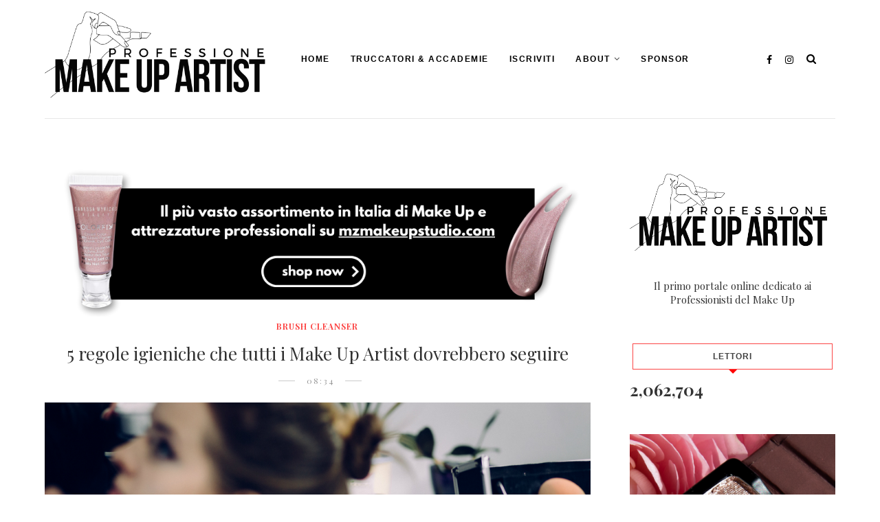

--- FILE ---
content_type: text/html; charset=UTF-8
request_url: https://www.professionemakeupartist.com/2020/03/5-regole-igieniche-che-tutti-i-make-up-artist-dovrebbero-seguire.html
body_size: 60501
content:
<!DOCTYPE html>
<html class='ltr' dir='ltr' xmlns='http://www.w3.org/1999/xhtml' xmlns:b='http://www.google.com/2005/gml/b' xmlns:data='http://www.google.com/2005/gml/data' xmlns:expr='http://www.google.com/2005/gml/expr'>
<head>
<!--[if lt IE 9]> <script src="https://html5shiv.googlecode.com/svn/trunk/html5.js"> </script> <![endif]-->
<meta content='text/html;charset=UTF-8' http-equiv='Content-Type'/>
<meta content='IE=edge,chrome=1' http-equiv='X-UA-Compatible'/>
<link href='https://fonts.googleapis.com/css?family=Playfair+Display:ital,wght@1,700' rel='stylesheet'/>
<link href='https://fonts.googleapis.com/css2?family=Open+Sans:ital,wght@0,700;1,700;0,600;0,400' rel='stylesheet'/>
<link href='//cdn.jsdelivr.net/jquery.slick/1.4.1/slick-theme.css' rel='stylesheet' type='text/css'/>
<meta content='text/html; charset=UTF-8' http-equiv='Content-Type'/>
<!-- Chrome, Firefox OS and Opera -->
<meta content='' name='theme-color'/>
<!-- Windows Phone -->
<meta content='' name='msapplication-navbutton-color'/>
<meta content='blogger' name='generator'/>
<link href='https://www.professionemakeupartist.com/favicon.ico' rel='icon' type='image/x-icon'/>
<link href='https://www.professionemakeupartist.com/2020/03/5-regole-igieniche-che-tutti-i-make-up-artist-dovrebbero-seguire.html' rel='canonical'/>
<link rel="alternate" type="application/atom+xml" title="Professione Make Up Artist - Il primo portale in Italia del Trucco Professionale - Atom" href="https://www.professionemakeupartist.com/feeds/posts/default" />
<link rel="alternate" type="application/rss+xml" title="Professione Make Up Artist - Il primo portale in Italia del Trucco Professionale - RSS" href="https://www.professionemakeupartist.com/feeds/posts/default?alt=rss" />
<link rel="service.post" type="application/atom+xml" title="Professione Make Up Artist - Il primo portale in Italia del Trucco Professionale - Atom" href="https://www.blogger.com/feeds/7350570144730986350/posts/default" />

<link rel="alternate" type="application/atom+xml" title="Professione Make Up Artist - Il primo portale in Italia del Trucco Professionale - Atom" href="https://www.professionemakeupartist.com/feeds/8867026734868081594/comments/default" />
<!--Can't find substitution for tag [blog.ieCssRetrofitLinks]-->
<link href='https://blogger.googleusercontent.com/img/b/R29vZ2xl/AVvXsEja7otdsLSogRVXtU7PJFrtHcWym3V4DA1OBWZr8dCloMiDswYQC8Xr-pmxSJfNymtWkqC_O14tC6WZ3ZpFzV-VxSDnde7w1cgyIOWlJBIHDRK_HWCvmLltDgrSV5AvzyzBgFCxz7xNl_Rd/s1600/pexels-photo-361755.jpg_small.jpg' rel='image_src'/>
<meta content='In questo articolo facciamo luce su quali sono gli accorgimenti che ogni truccatore dovrebbe adottare per rispettare le norme igieniche di base per poter svolgere in totale sicurezza la professione di Make Up Artist.' name='description'/>
<meta content='https://www.professionemakeupartist.com/2020/03/5-regole-igieniche-che-tutti-i-make-up-artist-dovrebbero-seguire.html' property='og:url'/>
<meta content='5 regole igieniche che tutti i Make Up Artist dovrebbero seguire' property='og:title'/>
<meta content='In questo articolo facciamo luce su quali sono gli accorgimenti che ogni truccatore dovrebbe adottare per rispettare le norme igieniche di base per poter svolgere in totale sicurezza la professione di Make Up Artist.' property='og:description'/>
<meta content='https://blogger.googleusercontent.com/img/b/R29vZ2xl/AVvXsEja7otdsLSogRVXtU7PJFrtHcWym3V4DA1OBWZr8dCloMiDswYQC8Xr-pmxSJfNymtWkqC_O14tC6WZ3ZpFzV-VxSDnde7w1cgyIOWlJBIHDRK_HWCvmLltDgrSV5AvzyzBgFCxz7xNl_Rd/w1200-h630-p-k-no-nu/pexels-photo-361755.jpg_small.jpg' property='og:image'/>
<meta charset='utf-8'/>
<meta content='width=device-width, initial-scale=1, maximum-scale=1' name='viewport'/>
<meta content='text/html; charset=UTF-8' http-equiv='Content-Type'/>
<!-- Chrome, Firefox OS and Opera -->
<meta content='' name='theme-color'/>
<!-- Windows Phone -->
<meta content='' name='msapplication-navbutton-color'/>
<meta content='blogger' name='generator'/>
<link href='https://www.professionemakeupartist.com/favicon.ico' rel='icon' type='image/x-icon'/>
<link href='https://www.professionemakeupartist.com/2020/03/5-regole-igieniche-che-tutti-i-make-up-artist-dovrebbero-seguire.html' rel='canonical'/>
<link rel="alternate" type="application/atom+xml" title="Professione Make Up Artist - Il primo portale in Italia del Trucco Professionale - Atom" href="https://www.professionemakeupartist.com/feeds/posts/default" />
<link rel="alternate" type="application/rss+xml" title="Professione Make Up Artist - Il primo portale in Italia del Trucco Professionale - RSS" href="https://www.professionemakeupartist.com/feeds/posts/default?alt=rss" />
<link rel="service.post" type="application/atom+xml" title="Professione Make Up Artist - Il primo portale in Italia del Trucco Professionale - Atom" href="https://www.blogger.com/feeds/7350570144730986350/posts/default" />

<link rel="alternate" type="application/atom+xml" title="Professione Make Up Artist - Il primo portale in Italia del Trucco Professionale - Atom" href="https://www.professionemakeupartist.com/feeds/8867026734868081594/comments/default" />
<!--Can't find substitution for tag [blog.ieCssRetrofitLinks]-->
<link href='https://blogger.googleusercontent.com/img/b/R29vZ2xl/AVvXsEja7otdsLSogRVXtU7PJFrtHcWym3V4DA1OBWZr8dCloMiDswYQC8Xr-pmxSJfNymtWkqC_O14tC6WZ3ZpFzV-VxSDnde7w1cgyIOWlJBIHDRK_HWCvmLltDgrSV5AvzyzBgFCxz7xNl_Rd/s1600/pexels-photo-361755.jpg_small.jpg' rel='image_src'/>
<meta content='In questo articolo facciamo luce su quali sono gli accorgimenti che ogni truccatore dovrebbe adottare per rispettare le norme igieniche di base per poter svolgere in totale sicurezza la professione di Make Up Artist.' name='description'/>
<meta content='https://www.professionemakeupartist.com/2020/03/5-regole-igieniche-che-tutti-i-make-up-artist-dovrebbero-seguire.html' property='og:url'/>
<meta content='5 regole igieniche che tutti i Make Up Artist dovrebbero seguire' property='og:title'/>
<meta content='In questo articolo facciamo luce su quali sono gli accorgimenti che ogni truccatore dovrebbe adottare per rispettare le norme igieniche di base per poter svolgere in totale sicurezza la professione di Make Up Artist.' property='og:description'/>
<meta content='https://blogger.googleusercontent.com/img/b/R29vZ2xl/AVvXsEja7otdsLSogRVXtU7PJFrtHcWym3V4DA1OBWZr8dCloMiDswYQC8Xr-pmxSJfNymtWkqC_O14tC6WZ3ZpFzV-VxSDnde7w1cgyIOWlJBIHDRK_HWCvmLltDgrSV5AvzyzBgFCxz7xNl_Rd/w1200-h630-p-k-no-nu/pexels-photo-361755.jpg_small.jpg' property='og:image'/>
<meta content='blogger' name='generator'/>
<meta content='Professione Make Up Artist - Il primo portale in Italia del Trucco Professionale' property='og:site_name'/>
<meta content='5 regole igieniche che tutti i Make Up Artist dovrebbero seguire' property='og:title'/>
<meta content='article' property='og:type'/>
<meta content='In questo articolo facciamo luce su quali sono gli accorgimenti che ogni truccatore dovrebbe adottare per rispettare le norme igieniche di base per poter svolgere in totale sicurezza la professione di Make Up Artist.' name='description'/>
<meta content='In questo articolo facciamo luce su quali sono gli accorgimenti che ogni truccatore dovrebbe adottare per rispettare le norme igieniche di base per poter svolgere in totale sicurezza la professione di Make Up Artist.' property='og:description'/>
<meta content='https://www.professionemakeupartist.com/2020/03/5-regole-igieniche-che-tutti-i-make-up-artist-dovrebbero-seguire.html' property='og:url'/>
<meta content='https://blogger.googleusercontent.com/img/b/R29vZ2xl/AVvXsEja7otdsLSogRVXtU7PJFrtHcWym3V4DA1OBWZr8dCloMiDswYQC8Xr-pmxSJfNymtWkqC_O14tC6WZ3ZpFzV-VxSDnde7w1cgyIOWlJBIHDRK_HWCvmLltDgrSV5AvzyzBgFCxz7xNl_Rd/s72-c/pexels-photo-361755.jpg_small.jpg' height='200px' itemprop='image' property='og:image' width='300px'/>
<meta content='300' property='og:image:width'/>
<meta content='200' property='og:image:height'/>
<meta content='facebook admins' property='fb:admins'/>
<meta content='facebook app id' property='fb:app_id'/>
<meta content='en_US' property='og:locale'/>
<meta content='en_GB' property='og:locale:alternate'/>
<meta content='hi_IN' property='og:locale:alternate'/>
<!-- Description and Keywords (start) -->
<meta content='index, follow' name='robots'/>
<meta content='Corso di trucco' name='author'/>
<meta content='Accademia di trucco' name='author'/>
<meta content='Trucco Sposa' name='author'/>
<meta content='Truccatrice' name='author'/>
<meta content='Make Up Artist' name='author'/>
<meta content='Truccatore' name='author'/>
<meta content='Global' name='distribution'/>
<meta content='truccatore, truccatrice, make up artist, trucco correttivo, trucco sposa, trucco fotografico, trucco televisivo, trucco teatrale, trucco artistico, effetti speciali, camouflage, formazione trucco professionale, professione make up artist, diventare make up artist' name='keywords'/>
<!-- Description and Keywords (end) -->
<!-- SEO Title Tag -->
<title>
5 regole igieniche che tutti i Make Up Artist dovrebbero seguire
        | 
        Professione Make Up Artist - Il primo portale in Italia del Trucco Professionale
</title>
<link href='//maxcdn.bootstrapcdn.com/font-awesome/4.7.0/css/font-awesome.min.css' rel='stylesheet'/>
<link href='https://www.blogger.com/static/v1/widgets/1535467126-widget_css_2_bundle.css' rel='stylesheet' type='text/css'/>

    <style type="text/css"><!-- /* 


<style type='text/css'>@font-face{font-family:'Open Sans';font-style:normal;font-weight:400;font-stretch:100%;font-display:swap;src:url(//fonts.gstatic.com/s/opensans/v44/memSYaGs126MiZpBA-UvWbX2vVnXBbObj2OVZyOOSr4dVJWUgsjZ0B4taVIUwaEQbjB_mQ.woff2)format('woff2');unicode-range:U+0460-052F,U+1C80-1C8A,U+20B4,U+2DE0-2DFF,U+A640-A69F,U+FE2E-FE2F;}@font-face{font-family:'Open Sans';font-style:normal;font-weight:400;font-stretch:100%;font-display:swap;src:url(//fonts.gstatic.com/s/opensans/v44/memSYaGs126MiZpBA-UvWbX2vVnXBbObj2OVZyOOSr4dVJWUgsjZ0B4kaVIUwaEQbjB_mQ.woff2)format('woff2');unicode-range:U+0301,U+0400-045F,U+0490-0491,U+04B0-04B1,U+2116;}@font-face{font-family:'Open Sans';font-style:normal;font-weight:400;font-stretch:100%;font-display:swap;src:url(//fonts.gstatic.com/s/opensans/v44/memSYaGs126MiZpBA-UvWbX2vVnXBbObj2OVZyOOSr4dVJWUgsjZ0B4saVIUwaEQbjB_mQ.woff2)format('woff2');unicode-range:U+1F00-1FFF;}@font-face{font-family:'Open Sans';font-style:normal;font-weight:400;font-stretch:100%;font-display:swap;src:url(//fonts.gstatic.com/s/opensans/v44/memSYaGs126MiZpBA-UvWbX2vVnXBbObj2OVZyOOSr4dVJWUgsjZ0B4jaVIUwaEQbjB_mQ.woff2)format('woff2');unicode-range:U+0370-0377,U+037A-037F,U+0384-038A,U+038C,U+038E-03A1,U+03A3-03FF;}@font-face{font-family:'Open Sans';font-style:normal;font-weight:400;font-stretch:100%;font-display:swap;src:url(//fonts.gstatic.com/s/opensans/v44/memSYaGs126MiZpBA-UvWbX2vVnXBbObj2OVZyOOSr4dVJWUgsjZ0B4iaVIUwaEQbjB_mQ.woff2)format('woff2');unicode-range:U+0307-0308,U+0590-05FF,U+200C-2010,U+20AA,U+25CC,U+FB1D-FB4F;}@font-face{font-family:'Open Sans';font-style:normal;font-weight:400;font-stretch:100%;font-display:swap;src:url(//fonts.gstatic.com/s/opensans/v44/memSYaGs126MiZpBA-UvWbX2vVnXBbObj2OVZyOOSr4dVJWUgsjZ0B5caVIUwaEQbjB_mQ.woff2)format('woff2');unicode-range:U+0302-0303,U+0305,U+0307-0308,U+0310,U+0312,U+0315,U+031A,U+0326-0327,U+032C,U+032F-0330,U+0332-0333,U+0338,U+033A,U+0346,U+034D,U+0391-03A1,U+03A3-03A9,U+03B1-03C9,U+03D1,U+03D5-03D6,U+03F0-03F1,U+03F4-03F5,U+2016-2017,U+2034-2038,U+203C,U+2040,U+2043,U+2047,U+2050,U+2057,U+205F,U+2070-2071,U+2074-208E,U+2090-209C,U+20D0-20DC,U+20E1,U+20E5-20EF,U+2100-2112,U+2114-2115,U+2117-2121,U+2123-214F,U+2190,U+2192,U+2194-21AE,U+21B0-21E5,U+21F1-21F2,U+21F4-2211,U+2213-2214,U+2216-22FF,U+2308-230B,U+2310,U+2319,U+231C-2321,U+2336-237A,U+237C,U+2395,U+239B-23B7,U+23D0,U+23DC-23E1,U+2474-2475,U+25AF,U+25B3,U+25B7,U+25BD,U+25C1,U+25CA,U+25CC,U+25FB,U+266D-266F,U+27C0-27FF,U+2900-2AFF,U+2B0E-2B11,U+2B30-2B4C,U+2BFE,U+3030,U+FF5B,U+FF5D,U+1D400-1D7FF,U+1EE00-1EEFF;}@font-face{font-family:'Open Sans';font-style:normal;font-weight:400;font-stretch:100%;font-display:swap;src:url(//fonts.gstatic.com/s/opensans/v44/memSYaGs126MiZpBA-UvWbX2vVnXBbObj2OVZyOOSr4dVJWUgsjZ0B5OaVIUwaEQbjB_mQ.woff2)format('woff2');unicode-range:U+0001-000C,U+000E-001F,U+007F-009F,U+20DD-20E0,U+20E2-20E4,U+2150-218F,U+2190,U+2192,U+2194-2199,U+21AF,U+21E6-21F0,U+21F3,U+2218-2219,U+2299,U+22C4-22C6,U+2300-243F,U+2440-244A,U+2460-24FF,U+25A0-27BF,U+2800-28FF,U+2921-2922,U+2981,U+29BF,U+29EB,U+2B00-2BFF,U+4DC0-4DFF,U+FFF9-FFFB,U+10140-1018E,U+10190-1019C,U+101A0,U+101D0-101FD,U+102E0-102FB,U+10E60-10E7E,U+1D2C0-1D2D3,U+1D2E0-1D37F,U+1F000-1F0FF,U+1F100-1F1AD,U+1F1E6-1F1FF,U+1F30D-1F30F,U+1F315,U+1F31C,U+1F31E,U+1F320-1F32C,U+1F336,U+1F378,U+1F37D,U+1F382,U+1F393-1F39F,U+1F3A7-1F3A8,U+1F3AC-1F3AF,U+1F3C2,U+1F3C4-1F3C6,U+1F3CA-1F3CE,U+1F3D4-1F3E0,U+1F3ED,U+1F3F1-1F3F3,U+1F3F5-1F3F7,U+1F408,U+1F415,U+1F41F,U+1F426,U+1F43F,U+1F441-1F442,U+1F444,U+1F446-1F449,U+1F44C-1F44E,U+1F453,U+1F46A,U+1F47D,U+1F4A3,U+1F4B0,U+1F4B3,U+1F4B9,U+1F4BB,U+1F4BF,U+1F4C8-1F4CB,U+1F4D6,U+1F4DA,U+1F4DF,U+1F4E3-1F4E6,U+1F4EA-1F4ED,U+1F4F7,U+1F4F9-1F4FB,U+1F4FD-1F4FE,U+1F503,U+1F507-1F50B,U+1F50D,U+1F512-1F513,U+1F53E-1F54A,U+1F54F-1F5FA,U+1F610,U+1F650-1F67F,U+1F687,U+1F68D,U+1F691,U+1F694,U+1F698,U+1F6AD,U+1F6B2,U+1F6B9-1F6BA,U+1F6BC,U+1F6C6-1F6CF,U+1F6D3-1F6D7,U+1F6E0-1F6EA,U+1F6F0-1F6F3,U+1F6F7-1F6FC,U+1F700-1F7FF,U+1F800-1F80B,U+1F810-1F847,U+1F850-1F859,U+1F860-1F887,U+1F890-1F8AD,U+1F8B0-1F8BB,U+1F8C0-1F8C1,U+1F900-1F90B,U+1F93B,U+1F946,U+1F984,U+1F996,U+1F9E9,U+1FA00-1FA6F,U+1FA70-1FA7C,U+1FA80-1FA89,U+1FA8F-1FAC6,U+1FACE-1FADC,U+1FADF-1FAE9,U+1FAF0-1FAF8,U+1FB00-1FBFF;}@font-face{font-family:'Open Sans';font-style:normal;font-weight:400;font-stretch:100%;font-display:swap;src:url(//fonts.gstatic.com/s/opensans/v44/memSYaGs126MiZpBA-UvWbX2vVnXBbObj2OVZyOOSr4dVJWUgsjZ0B4vaVIUwaEQbjB_mQ.woff2)format('woff2');unicode-range:U+0102-0103,U+0110-0111,U+0128-0129,U+0168-0169,U+01A0-01A1,U+01AF-01B0,U+0300-0301,U+0303-0304,U+0308-0309,U+0323,U+0329,U+1EA0-1EF9,U+20AB;}@font-face{font-family:'Open Sans';font-style:normal;font-weight:400;font-stretch:100%;font-display:swap;src:url(//fonts.gstatic.com/s/opensans/v44/memSYaGs126MiZpBA-UvWbX2vVnXBbObj2OVZyOOSr4dVJWUgsjZ0B4uaVIUwaEQbjB_mQ.woff2)format('woff2');unicode-range:U+0100-02BA,U+02BD-02C5,U+02C7-02CC,U+02CE-02D7,U+02DD-02FF,U+0304,U+0308,U+0329,U+1D00-1DBF,U+1E00-1E9F,U+1EF2-1EFF,U+2020,U+20A0-20AB,U+20AD-20C0,U+2113,U+2C60-2C7F,U+A720-A7FF;}@font-face{font-family:'Open Sans';font-style:normal;font-weight:400;font-stretch:100%;font-display:swap;src:url(//fonts.gstatic.com/s/opensans/v44/memSYaGs126MiZpBA-UvWbX2vVnXBbObj2OVZyOOSr4dVJWUgsjZ0B4gaVIUwaEQbjA.woff2)format('woff2');unicode-range:U+0000-00FF,U+0131,U+0152-0153,U+02BB-02BC,U+02C6,U+02DA,U+02DC,U+0304,U+0308,U+0329,U+2000-206F,U+20AC,U+2122,U+2191,U+2193,U+2212,U+2215,U+FEFF,U+FFFD;}@font-face{font-family:'Playfair Display';font-style:normal;font-weight:400;font-display:swap;src:url(//fonts.gstatic.com/s/playfairdisplay/v40/nuFvD-vYSZviVYUb_rj3ij__anPXJzDwcbmjWBN2PKdFvXDTbtPK-F2qC0usEw.woff2)format('woff2');unicode-range:U+0301,U+0400-045F,U+0490-0491,U+04B0-04B1,U+2116;}@font-face{font-family:'Playfair Display';font-style:normal;font-weight:400;font-display:swap;src:url(//fonts.gstatic.com/s/playfairdisplay/v40/nuFvD-vYSZviVYUb_rj3ij__anPXJzDwcbmjWBN2PKdFvXDYbtPK-F2qC0usEw.woff2)format('woff2');unicode-range:U+0102-0103,U+0110-0111,U+0128-0129,U+0168-0169,U+01A0-01A1,U+01AF-01B0,U+0300-0301,U+0303-0304,U+0308-0309,U+0323,U+0329,U+1EA0-1EF9,U+20AB;}@font-face{font-family:'Playfair Display';font-style:normal;font-weight:400;font-display:swap;src:url(//fonts.gstatic.com/s/playfairdisplay/v40/nuFvD-vYSZviVYUb_rj3ij__anPXJzDwcbmjWBN2PKdFvXDZbtPK-F2qC0usEw.woff2)format('woff2');unicode-range:U+0100-02BA,U+02BD-02C5,U+02C7-02CC,U+02CE-02D7,U+02DD-02FF,U+0304,U+0308,U+0329,U+1D00-1DBF,U+1E00-1E9F,U+1EF2-1EFF,U+2020,U+20A0-20AB,U+20AD-20C0,U+2113,U+2C60-2C7F,U+A720-A7FF;}@font-face{font-family:'Playfair Display';font-style:normal;font-weight:400;font-display:swap;src:url(//fonts.gstatic.com/s/playfairdisplay/v40/nuFvD-vYSZviVYUb_rj3ij__anPXJzDwcbmjWBN2PKdFvXDXbtPK-F2qC0s.woff2)format('woff2');unicode-range:U+0000-00FF,U+0131,U+0152-0153,U+02BB-02BC,U+02C6,U+02DA,U+02DC,U+0304,U+0308,U+0329,U+2000-206F,U+20AC,U+2122,U+2191,U+2193,U+2212,U+2215,U+FEFF,U+FFFD;}</style>
<style id='template-skin-1' type='text/css'><!--
body#layout:before {
content: "This theme is a property of OddThemes.com";
border: 3px double #999;
padding: 10px;
position: relative;
top: -50px;
left:10%;
font-size: 18px;
color: #46b0dc;
letter-spacing: .5px;
}
body#layout #mywrapper {
width: 60%;
}
body#layout #footer div.column23{width:28%;float:left;}
body#layout #post-wrapper {
width: 60%;
float: left;
}
body#layout .header{padding:0;}
body#layout div#main {
width: 100%;
}
body#layout #sidebar-wrapper {
overflow: visible;
float: right;
}
body#layout ul#navigation {
display: none;
}
body#layout div.section{margin:0;padding:0;}
body#layout .topbar{margin-top:20px;    position: relative;}
body#layout .rapper{padding:0;}
body#layout .main-content-wrapper{margin-top:30px;}
body#layout div#Menubar, body#layout div.socialtop {
width: 49%;
}
body#layout .layout-widget-description {
display: none!important
}
body#layout .draggable-widget .widget-wrap2 {
background: #0080ce url(https://www.blogger.com/img/widgets/draggable.png) no-repeat 4px 50%;
}
body#layout .editlink {
background: #ffffff;
color: #000 !important;
padding: 0 3px;
line-height: 18px;
border: 1px solid #1980ce;
border-radius: 3px;
text-transform: uppercase;
letter-spacing: 1px;
text-decoration: none !important;
}
body#layout .add_widget {
background: #fff;
}
--></style>
<style id='page-skin-1' type='text/css'><!--
html,body,div,span,applet,object,iframe,h1,h2,h3,h4,h5,h6,p,blockquote,pre,a,abbr,acronym,address,big,cite,code,del,dfn,em,img,ins,kbd,q,s,samp,small,strike,strong,sub,sup,tt,var,b,u,i,center,dl,dt,dd,ol,ul,li,fieldset,form,label,legend,table,caption,tbody,tfoot,thead,tr,th,td,article,aside,canvas,details,embed,figure,figcaption,footer,header,hgroup,menu,nav,output,ruby,section,summary,time,mark,audio,video{margin:0;padding:0;border:0;font-size:100%;font:inherit;vertical-align:baseline;}
/* HTML5 display-role reset for older browsers */
article,aside,details,figcaption,figure,footer,header,hgroup,menu,nav,section{display:block;}body{line-height:1;display:block;}*{margin:0;padding:0;}html{display:block;}ol,ul{list-style:none;}blockquote,q{quotes:none;}blockquote:before,blockquote:after,q:before,q:after{content:&#39;&#39;;content:none;}table{border-collapse:collapse;border-spacing:0;}
/* FRAMEWORK */
.navbar,.post-feeds,.feed-links{display:none;
}
.section,.widget{margin:0 0 0 0;padding:0 0px 0;
}
strong,b{font-weight:bold;
}
cite,em,i{font-style:italic;
}
a:link {color: #6a6359;text-decoration:none;outline:none;transition:all 0.25s;-moz-transition:all 0.25s;-webkit-transition:all 0.25s;
}
a:visited{color:#6a6359;text-decoration:none;
}
a:hover{text-decoration:none;
}
a img{border:none;border-width:0;outline:none;
}
sup,sub{vertical-align:baseline;position:relative;top:-.4em;font-size:86%;
}
sub{top:.4em;}small{font-size:86%;
}
kbd{font-size:80%;border:1px solid #999;padding:2px 5px;border-bottom-width:2px;border-radius:3px;
}
mark{background-color:#ffce00;color:black;
}
p,blockquote,pre,table,figure,hr,form,ol,ul,dl{margin:1.5em 0;
}
hr{height:1px;border:none;background-color:#666;
}
/* heading */
h1,h2,h3,h4,h5,h6{
font:normal normal 28px 'Playfair Display', sans-serif;
font-weight:bold;line-height:normal;margin:0 0 0.6em;
}
h1{font-size:200%
}
h2{font-size:180%
}
h3{font-size:160%
}
h4{font-size:140%
}
h5{font-size:120%
}
h6{font-size:100%
}
/* list */
ol,ul,dl{margin:.5em 0em .5em 3em
}
ol{list-style:decimal outside
}
ul{list-style:disc outside
}
li{margin:.5em 0
}
dt{font-weight:bold
}
dd{margin:0 0 .5em 2em
}
/* form */
input,button,select,textarea{font:inherit;font-size:100%;line-height:normal;vertical-align:baseline;
}
textarea{display:block;-webkit-box-sizing:border-box;-moz-box-sizing:border-box;box-sizing:border-box;
}
/* code blockquote */
pre,code{font-family:&quot;Courier New&quot;,Courier,Monospace;color:inherit;
}
pre{white-space:pre;word-wrap:normal;overflow:auto;
}
.clearfix::after {
content: "";
clear: both;
display: table;
}
blockquote.tr_bq{font-style:italic;background: #eee;
padding: 15px;}
body#layout div#Top-Categories .widget {
width: 24%;
margin-right:  1%;
float: left;
}
body#layout div#Top-Categories:after {
content: "";
height:  0;
display:  block;
clear: both;
}
.post-body blockquote {
background: url(https://blogger.googleusercontent.com/img/b/R29vZ2xl/AVvXsEiss2fo2Y8RmdqejCEn_lzO3c_lX4NZompXemoVtQ7Rw0QS-lYWkMB5WXu53E2wCqxM4QlwV3GUbYOQEQOPngEhr6hDUpstBm_olZk2H6uN3g_BDnUdtwWfuf3nqcSWoLAujWxbacssKfqX/s1600/quote.png) no-repeat scroll left 18px transparent;
font-family: Monaco,Georgia,&quot;
font-size: 100%;
font-style: italic;
line-height: 22px;
margin: 20px 0 30px 20px;
min-height: 60px;
padding: 0 0 0 60px;
}
/* table */
.post-body table[border=&quot;1&quot;] th, .post-body table[border=&quot;1&quot;] td, .post-body table[border=&quot;1&quot;] caption{border:1px solid;padding:.2em .5em;text-align:left;vertical-align:top;
}
.post-body table.tr-caption-container {border:1px solid #e5e5e5;
}
.post-body th{font-weight:bold;
}
.post-body table[border=&quot;1&quot;] caption{border:none;font-style:italic;
}
.post-body table{
}
.post-body td, .post-body th{vertical-align:top;text-align:left;font-size:13px;padding:3px 5px;border:1px solid #e5e5e5;
}
.post-body th{background:#f0f0f0;
}
.post-body table.tr-caption-container td {border:none;padding:8px;
}
.post-body table.tr-caption-container, .post-body table.tr-caption-container img, .post-body img {max-width:97%;height:auto;
}
.post-body td.tr-caption {color:#666;font-size:80%;padding:0px 8px 8px !important;
}
img {
max-width:100%;
height:auto;
border:0;
}
table {
max-width:100%;
}
body#layout #outer-wrapper, body#layout .post-container, body#layout .sidebar-container {
padding:0 0 0 0;
}
body#layout .panel {
float:left;
width:79px;
}
.clear {
clear:both;
}
.clear:after {
visibility:hidden;
display:block;
font-size:0;
content:" ";
clear:both;
height:0;
}
body {
background:#fff;
margin:0 0 0 0;
padding:0 0 0 0;
color:#333333;
font:normal normal 28px 'Playfair Display', sans-serif;
font-size: 15px;
text-align:left;
}
/* outer-wrapper */
#outer-wrapper {
max-width:100%;
margin:0px auto;
overflow:hidden;
}
/* NAVIGATION MENU */
.header {
position: relative;
z-index: 300;
margin: 51px auto 0px;
padding: 40px 0;
text-align: center;
max-width: 1150px;
width: 100%;
}
.header h1.title,.header p.title {
font:normal normal 28px 'Playfair Display', sans-serif;
font-size: 45px;
margin:0 0 0 0;
text-transform:uppercase;
}
.header .description {
color:#555555;
}
.header a {
color:#333333;
}
.header a:hover {
color:#999;
}
.header img {
display:block;
}
#nav {
font:normal normal 28px 'Playfair Display', sans-serif;
font-size: 12px;
height: 85px;
line-height: 85px;
padding: 0 28px;
background:#646464;
}
i.fa.fa-home {
color:#646464;
}
/* CONTENT WRAPPER */
#content-wrapper {
background-color:transparent;
margin: 0 auto;
word-wrap:break-word;
max-width: 1150px;
width:100%;
z-index:300;
position:relative;
margin-top: 40px;
}
.separator a {
margin-left: 0!important;
margin-right: 0!important;
}
/* POST WRAPPER */
#post-wrapper {
float:left;
width:100%;
position:relative;
z-index:300;
}
.post-container {
padding:15px 0px 0 0;
}
.post {
background:#ffffff;
padding:0 0px 40px 0px;
}
.post-body {
color: #777777;
font:normal normal 28px 'Playfair Display', sans-serif;
font-size: 15px;
line-height: 1.86em;
font-weight: 400;
}
.post-info {
background: transparent;
margin: 0 0 12px;
color: #666666;
font-size: 14px;
padding: 0px 0;
}
.post-info a {
display:inline-block;
color:#666666;
}
.time-info, .comment-info, .label-info, .review-info {
display:inline;
}
/* Page Navigation */
.pagenavi {
clear:both;
margin:-5px 0 10px;
text-align:center;
font-size:11px;
font-weight:bold;
text-transform:uppercase;
}
.pagenavi span,.pagenavi a {
margin-right: 3px;
display: inline-block;
color: #fc4544;
background-color: #fff;
padding: 11px 14px;
margin: 15px 3px 50px 0;
}
.pagenavi .current, .pagenavi .pages, .pagenavi a:hover {
background:#fc4544;
color: #fff;
}
.pagenavi .pages {
display:none;
}
/* SIDEBAR WRAPPER */
#sidebar-wrapper {
float: right;
width: 26%;
margin: 15px 0px 20px 0;
}
.sidebar-container {
margin: 0 auto;
}
.sidebar-container {
padding:0px 0;
}
.sidebar h2, .panel h2, .author-wrapper h2, #related-posts h2{
color: #000;
text-transform: uppercase;
margin: 10px 0 20px 0;
position: relative;
font:normal normal 28px 'Playfair Display', sans-serif;
font-size: 15px;
line-height: 1.52em;
font-weight: 400;
}
#sidebar h2 span,#sidebar-narrow h2 span {
background: #0088C2;
padding: 6px;
color: #fff;
z-index:300;
position:relative;
}
.sidebar .widget {
margin: 0 0 1px;
background: #fff;
margin-bottom: 50px;
}
.sidebar ul, .sidebar ol {
list-style-type:none;
margin:0 0 0 0;
padding:0 0 0 0;
}
.sidebar li {
margin:8px 0;
padding:0 0 0 0;
}
/* Author */
.author-wrapper{
background: #ffffff;
margin-bottom: 30px;
overflow: hidden;
position: relative;
margin-top:24px;
z-index: 0;
font-size:14px;
}
.author-wrapper .title h3 {
font-size: 28px;
margin: 0;
text-transform: uppercase;
position: relative;
padding: 0 0 10px 0;
font-weight: normal;
line-height: 145% !important;
color: #212121;
}
article .media {
margin: 25px 0;
}
.media {
overflow: hidden;
zoom: 1;
}
.about_img img {
border-radius: 200px 200px 200px 200px;
-moz-border-radius: 200px 200px 200px 200px;
-webkit-border-radius: 200px 200px 200px 200px;
position: relative;
width: 100px;
margin-bottom: 20px;
margin-right: 63px;
float: left;
}
.media p {
margin: 0 0 10px;
font-size: 14px;
}
.post-footer {
position: relative;
display: block;
margin: 30px 0 0;
}
.social span a:hover {
color: #fc4544;
}.social {
margin: 0 0 20px 0;
text-align: center;
}
div.social i {
font-size: 18px;
}
.social span a {
list-style: none;
text-align: center;
display: inline-block;
margin: 0 0 20px 5px;
color: #202020;
}
/* FOOTER */
body#layout #footer div.column {
width: 98%;
margin-right: 0 !important;
float:left;
}
body#layout #footer .column .widget {
float: left;
margin-bottom: 15px;
overflow: hidden;
}
#footer-wrapper {
background: none repeat scroll 0 0 #424242;
/* border-top: 1px solid #DDDDDD; */
color: #444444;
font: 11px Verdana,Geneva,sans-serif;
margin: 0 auto;
overflow: hidden;
padding: 30px;
position: relative;
z-index: 300;
}
#footer3 li a:hover {
background: #646464;
color:#fff;
}
#footer3 li{
margin: 5px 0;
padding: 0 0 0 0;
list-style:none;}
#footer3 li a {
/* background: #555555; */
color: #222;
display: inline-block;
float: left;
font-size: 11px!important;
line-height: 12px;
margin: 0 2px 2px 0;
padding: 12px 18px;
border: 1px solid #222;
}
*::-moz-selection {
background: none repeat scroll 0 0 #CD2122;
color: #FFFFFF;
text-shadow: none;
}
.flickr_badge_image {
float: left;
height: 55px;
margin: 5px;
width: 55px;
}
.flickr_badge_image a {
display: block;
}
.flickr_badge_image a img {
display: block;
width: 100%;
height: auto;
-webkit-transition: opacity 100ms linear;
-moz-transition: opacity 100ms linear;
-ms-transition: opacity 100ms linear;
-o-transition: opacity 100ms linear;
transition: opacity 100ms linear;
}
#footer-wrapper .widget h2 {
background-position: 0 50%;
background-repeat: repeat-x;
border-bottom: 2px solid #FFFFFF;
font:normal normal 28px 'Playfair Display', sans-serif;
font-weight: 600;
font-size:20px;
margin: 0 0 3px;
overflow: hidden;
padding: 5px 0;
text-transform: uppercase;
}
#footer-wrapper .widget h2 span {
border-bottom: 2px solid #646464;
color: #FAFBFB;
font-family: sans-serif;
font-weight: bold;
padding-bottom: 5px;
position: absolute;
}
#footer .widget-area {
padding: 0 0 15px;
margin: 0 0 15px;
}
#footer div.column {
display: inline;
float: left;
width: 100%;
padding:0;
}
.pagenavi a {
color: #222;
font-weight:400;
margin: 0 5px;
}
#footer .column .widget {
width: 100%;
padding: 0px;
float: left;
line-height: 1.7;
overflow: hidden;
margin-bottom: 15px;
}
#footer .widget-area h2 {
color: #444;
text-align: center;
text-transform: uppercase;
}
#footer .widget-content {
color: #eee;
text-align: left;
margin-top:20px;
}
.widget-item-control {
float: right;
height: 20px;
margin-top: -20px;
position: relative;
z-index: 10;
}
/* CUSTOM WIDGET */
.widget ul {
line-height:1.4em;
}
/* Tab Menu */
.set, .panel {
margin: 0 0;
}
.tabs .panel {
padding:0 0;
}
.tabs-menu {
border-bottom:3px solid #E73138;
padding: 0 0;
margin:0 0;
}
.tabs-menu li {
font:normal normal 28px 'Playfair Display', sans-serif;
font-weight:600;
font-size: 12px;
display: inline-block;
*display: inline;
zoom: 1;
margin: 0 3px 0 0;
padding:10px;
background:#fff;
border:1px solid #e5e5e5;
border-bottom:none !important;
color:#333333;
cursor:pointer;
position:relative;
}
.tabs-menu .active-tab {
background:#E73138;
border:1px solid #E73138;
border-bottom:none !important;
color:#fff;
}
.tabs-content {
padding:10px 0;
}
.tabs-content .widget li {
float:none !important;
margin:5px 0;
}
.tabs-content .widget ul {
overflow:visible;
}
/* label
.label-size-1,.label-size-2,.label-size-3,.label-size-4,.label-size-5 {
font-size:100%;
filter:alpha(100);
opacity:10
}
.cloud-label-widget-content{
text-align:left
}
.label-size {
background:#E73037;
display:block;
float:left;
margin:0 3px 3px 0;
color:#ffffff;
font-size:11px;
text-transform:uppercase;
}
.label-size a,.label-size span{
display:inline-block;
color:#ffffff !important;
padding:6px 8px;
font-weight:bold;
}
.label-size:hover {
background:#333333;
}
.label-count {
white-space:nowrap;
padding-right:3px;
margin-left:-3px;
background:#333333;
color:#fff !important;
}
.label-size {
line-height:1.2
}*/
/* Custom CSS for Blogger Popular Post Widget */
.PopularPosts ul,
.PopularPosts li,
.PopularPosts li img,
.PopularPosts li a,
.PopularPosts li a img {
margin:0 0;
padding:0 0;
list-style:none;
border:none;
background:none;
outline:none;
}
.PopularPosts ul {
margin:.5em 0;
list-style:none;
color:black;
counter-reset:num;
}
.PopularPosts ul li img {
display: block;
margin: 0 .5em 0 0;
width: 72px;
float: left;
height: 72px;
object-fit: cover;
border-radius: 50%;
-webkit-border-radius: 50%;
-o-border-radius: 50%;
-moz-border-radius: 50%;
}
.PopularPosts ul li {
counter-increment:num;
position:relative;
}
/* Set color and level */
.PopularPosts ul li {margin-right:1% !important}
.PopularPosts .item-thumbnail {
margin:0 0 0 0;
}
.PopularPosts .item-snippet {
color: #777777;
font:normal normal 28px 'Playfair Display', sans-serif;
font-size: 14px;
line-height: 1.5em;
}
.profile-img{
display:inline;
opaciry:10;
margin:0 6px 3px 0;
}
/* back to top */
#back-to-top {
background:#353738;
color:#ffffff;
padding:8px 10px;
font-size:24px;
}
.back-to-top {
position:fixed !important;
position:absolute;
bottom:20px;
right:20px;
z-index:999;
}
/* ==== Related Post Widget Start ==== */
#related-posts{
width:auto;
}
.large-12 {
width: 100%;
}
.related_title {
font-size: 14px;
margin-top: 10px;
margin-bottom: 5px;
}
.related_title:hover{
color:#222;
margin-top: 10px;
margin-bottom: 5px;
}
h2.fword {
font:normal normal 28px 'Playfair Display', sans-serif;
margin-bottom: 30px;
font: normal normal 18px Oswald;
text-transform: uppercase;
font-size: 12px;
color: #999999;
margin-bottom: 5px;
margin: 7px 0 25px;
}
.fword {
}
.fwstyle {
font:normal normal 28px 'Playfair Display', sans-serif;
display: inline-block;
padding: 0 10px;
line-height:1.5;
margin-right:5px;
border-top: 1px solid #999999;
font-size: 12px;
}
.comments .comments-content .user{font-weight:400}
#related-posts .related_img {
padding: 0px;
width: 100%;
height: 250px;
margin-right: 1px;
object-fit: cover;
}
#related-posts .related_img:hover{
opacity:.7;
filter:alpha(opacity=70);
-moz-opacity:.7;
-khtml-opacity:.7;
}
/* error and search */
.status-msg-wrap {
font:normal normal 28px 'Playfair Display', sans-serif;
font-size: 100%;
/* font-weight: bold; */
width: 100%;
margin: 10px auto 50px;
}
.status-msg-body {
padding:20px 2%;
}
.status-msg-border {
border:1px solid #e5e5e5;
opacity:10;
width:auto;
}
.status-msg-bg {
background-color:#ffffff;
}
.status-msg-hidden {
padding:20px 2%;
}
#ArchiveList ul li:before {
content:"" !important;
padding-right:0px !important;
}
/*-------sidebar----------------*/
div#main {
width: 100%;
}
div#mywrapper {
float: left;
width: 69%;
}
#navtop ul ul li:hover .fa{color:#fc4544;}
li .fa {
font-size: 13px;
color: #444;
padding: 0 0 0 5px;
}
.fa-angle-down{
font-size: 13px;
color: #444;
padding: 10px 5px;
}
.topmenu1 .fa-angle-right{
font-size: 13px;
color: #444;
padding: 0px 5px!important;
}
.selected .fa {
color: #777;
}
.PopularPosts .item-title{
font:normal normal 28px 'Playfair Display', sans-serif;
padding-bottom: 1.2em;
padding-top: 10px;
padding-left:85px;
margin-top:10px;
color: #000000;
font-size: 14px;
font-weight: 600;}
.PopularPosts .item-title a {
color: #000;
}
.tagcloud a {
background: #e4e4e4;
color: #888;
display: block;
float: left;
font-size: 14px!important;
line-height: 12px;
margin: 0 2px 2px 0;
padding: 12px 17px;
}
.tagcloud a:link {
color: #888;
}
.tagcloud a:hover {
background: #0088C2;
color: #fff;
}
.tagcloud1 a {
background: #555555;
color: #888;
display: block;
float: left;
font-size: 14px!important;
line-height: 12px;
margin: 0 2px 2px 0;
padding: 12px 17px;
}
.tagcloud1 a:link {
color: #888;
}
.tagcloud1 a:hover {
background: #0088C2;
color: #fff;
}
.showpageArea a {
clear:both;
margin:-5px 0 10px;
text-align:center;
font-size:11px;
font-weight:bold;
text-transform:uppercase;
}
.showpageNum a {
padding:6px 10px;
margin-right:3px;
display:inline-block;
color:#333333;
background-color:#ffffff;
border: 1px solid #dddddd;
}
.showpageNum a:hover {
border: 1px solid #aaaaaa;
}
.showpagePoint {
padding:6px 10px;
margin-right:3px;
display:inline-block;
color:#333333;
background-color:#ffffff;
border: 1px solid #aaaaaa;
}
.showpageOf {
display:none;
}
.showpage a {
padding:6px 10px;
margin-right:3px;
display:inline-block;
color:#333333;
background-color:#ffffff;
}
.showpageNum a:link,.showpage a:link {
text-decoration:none;
color:#666;
}
.button {
text-align: center;
width: 100%;
margin: 10px 0;
padding: 0;
font-size: 14px;
font-family: 'Tahoma', Geneva, Sans-serif;
color: #fff;
margin-left: 0em !important;
}
.button ul {
margin: 0;
padding: 0;
}
.button li {
display: inline-block;
margin: 10px 0;
padding: 0;
}
#Attribution1 {
height:0px;
visibility:hidden;
display:none
}
.author-avatar img{float:left;margin:0 10px 5px 0;border:50%;}
#author-box h3 {
padding-bottom: 5px;
border-bottom: 4px solid #333;
font-size: 18px;
font-family: Oswald,arial,Georgia,serif;
}
/*---Flicker Image Gallery-----*/
.flickr_plugin {
width: 100%;
}
.flickr_badge_image {
float: left;
height: 80px;
margin: 10px 5px 0px 5px;
width: 80px;
}
.flickr_badge_image a {
display: block;
}
.flickr_badge_image a img {
display: block;
width: 100%;
height: auto;
-webkit-transition: opacity 100ms linear;
-moz-transition: opacity 100ms linear;
-ms-transition: opacity 100ms linear;
-o-transition: opacity 100ms linear;
transition: opacity 100ms linear;
}
.flickr_badge_image a img:hover {
opacity: .5;
}
div#act {
display: none;
}
#container{
width: 1170px;
margin:0 auto;
}
.vcard span {
color: #646464;
}
a.timestamp-link {
color: #646464;
}
span.comment-info a {
color: #aaaaaa;
}
span.comment-info l,span.time-info l {
padding-left: 8px;
margin-right: 6px;
margin-left: -5px;
}
#nav.fixed-nav{
position: fixed;
top: 0;
left: 0;
width: 100% !important;
z-index: 999;
padding: 0;
}
p#back-top {
background: #fff;
padding: 10px 11px 11px;
color: #222;
border-radius: 3px;
}
p#back-top .fa {
color: #222;
}
/*----------//// AUTHORS ARCHIVE \\\\-------------*/
h1.small {
font-size: 90px;
}
h2.white {
color: #fff;
}
h3 {
font-size: 30px;
text-transform: uppercase;
font-weight: 600;
color: #434343;
}
h3.white {
color: #fff;
}
h4 {
font:normal normal 28px 'Playfair Display', sans-serif;
font-size: 12px;
font-weight: 600;
text-transform: uppercase;
}
h5 {
font:normal normal 28px 'Playfair Display', sans-serif;
font-size: 24px;
font-weight: 600;
text-transform: uppercase;
color: #fff;
}
p {
font:normal normal 28px 'Playfair Display', sans-serif;
font-size: 16px;
font-weight: 400;
line-height: 23px;
color: #515151;
}
p.white {
color: #f9f9f9;
}
#navtop{display:block;height:auto;position:relative;}
#navtop ul{display:inline-block;font-size:0;position:relative;z-index:9999;background:inherit}
#navtop ul a{
display: block;
margin:0 15px;
color: #000;letter-spacing: 1.5px;
text-transform:uppercase;
transform: translateY(0px);
-webkit-transform: translateY(0px);
font:normal normal 28px 'Open Sans', sans-serif;font-size: 12px;font-weight:600;
transition: all 150ms ease-in-out;
-webkit-transition: all 150ms ease-in-out;
line-height: 50px;
}
#navtop ul li{position:relative;margin:0;padding:0;position:relative;display:inline-block;font-size:16px}
#navtop ul li.current-menu-item a{color:#fff}
#navtop ul a:hover{color:#000;filter: alpha(opacity=100);
transform: translateY(0px);
-webkit-transform: translateY(0px);}
#navtop ul ul{background:#fff;border:1px solid #f7f7f7;display:none;position:absolute;top:100%;left:0;padding:0;transform: translateY(-10px);
-webkit-transform: translateY(-10px);
transition: transform 250ms, opacity 200ms;
-webkit-transition: -webkit-transform 250ms, opacity 200ms;}#navtop ul ul li:last-child {
border-bottom: none;
}
#navtop ul ul li{float:none;width:200px;
border-bottom: 1px solid #f7f7f7;}
#navtop ul ul a{line-height:120%;padding:10px 15px;color:#444;  border-top: 1px solid #3C3C3C;}
#navtop ul ul ul{top:0;left:100%}
#navtop ul li:hover > ul{display:block;filter: alpha(opacity=100);
transform: translateY(0px);
-webkit-transform: translateY(0px);line-height:0;}
#navtop ul li.current-menu-item a{
background: #181818;
}
#navtop ul a:hover{
color:#fc4544;
}
#navtop ul ul li:hover > a{
color:#fc4544;
}
#navtop ul ul a:first-child{border:none;}
.FollowByEmail .follow-by-email-inner {
position: relative;
margin-top:10px;
}
.follow-by-email-inner:before {
content: &quot;Enter Your Email and Join Our Email Subscriber List, Its Spam Free Secuer Email System&quot;;
font-size: 13px;
}
.button:hover,a.button:hover,#main-content input[type=&quot;submit&quot;]:hover{background:#444!important;text-decoration:none!important}
.FollowByEmail .follow-by-email-inner .follow-by-email-address {
margin-bottom:0;
box-shadow: 0 0px 16px 0 rgba(0,0,0,.036);
-o-box-shadow: 0 0px 16px 0 rgba(0,0,0,.036);
-webkit-box-shadow: 0 0px 16px 0 rgba(0,0,0,.036);
-moz-box-shadow: 0 0px 16px 0 rgba(0,0,0,.036);
border: 1px solid #e5e5e5;
border-radius: 0;
-o-border-radius: 0;
-moz-border-radius: 0;
-webkit-border-radius: 0;
font-size: 11px;
height: 30px;
padding-left: 10px;
width: 92%;
letter-spacing: .5px;
}
.FollowByEmail .follow-by-email-inner .follow-by-email-submit {
background: #fc4544;
border: 0 none;
border-radius: 0;
-o-border-radius: 0;
-moz-border-radius: 0;
-webkit-border-radius: 0;
color: #FFF;
cursor: pointer;
font-size: 13px;
height: 35px;
margin: 5px 0px;
width: 70px;
z-index: 0;
}
.follow-by-email-inner form td {
width: 100%;
display: block;
}
.follow-by-email-inner form, .follow-by-email-inner table, .follow-by-email-inner {
margin: 0;
margin-top: 0!important;
}
#footer1{
line-height:30px;padding:25px
0 10px 0;
position:relative;
z-index:300;
background:#000;
}
#footer1
p{font-size:12px;float:left;line-height:30px;text-align:justify;}#footer1 .go-top{float:right;margin-left:20px;padding-left:20px;border-left:1px solid rgba(0,0,0,0.1)}#footer1 .go-top
a{display:block;width:30px;height:30px;color:#fff;font-size:14px;text-align:center;border-radius:2px;background-color:#646464;transition:background-color 0.2s ease-in-out;-moz-transition:background-color 0.2s ease-in-out;-webkit-transition:background-color 0.2s ease-in-out;-o-transition:background-color 0.2s ease-in-out}#footer1 .go-top a:hover{background-color:#444}#footer1 .go-top a
i{line-height:30px}#footer1 .social-icons{text-align:center;float:right}#footer1 .social-icons
a{display:inline-block;color:#ccc;font-size:14px;border-radius:2px;margin-left:15px}#footer1 .social-icons a:hover{color:#646464}.toggle-item{margin-bottom:15px}.toggle-item .panel-title{margin-bottom:10px}.toggle-item .panel-title
a{display:block;color:#888;height:42px;line-height:42px;position:relative;font-size:13px;padding:0
20px;border-radius:2px;overflow:hidden;background-color:#f8f8f8;letter-spacing:1px;text-transform:uppercase}.toggle-item .panel-title a:after{content:&quot;&quot;;position:absolute;left:0;top:0;height:100%;width:3px;background-color:#646464}.toggle-item .panel-title a.collapsed:after{background-color:#ddd}.toggle-item .panel-title a
i{position:absolute;right:0;top:0;color:#fff;width:42px;height:42px;font-size:14px;text-align:center;line-height:42px;background-color:#646464;transition:background-color 0.2s ease-in-out;-moz-transition:background-color 0.2s ease-in-out;-webkit-transition:background-color 0.2s ease-in-out;-o-transition:background-color 0.2s ease-in-out}
.thumbnail {
position: relative;
display: block;
padding: 0px;
line-height: 20px;
border: 0px solid #ddd;
-webkit-border-radius: 0px;
-moz-border-radius: 0px;
border-radius: 0px;
-webkit-box-shadow: 0 0px 0px rgba(0, 0, 0, 0.055);
-moz-box-shadow: 0 0px 0px rgba(0, 0, 0, 0.055);
box-shadow: 0 0px 0px rgba(0, 0, 0, 0.055);
-webkit-transition: all 0.2s ease-in-out;
-moz-transition: all 0.2s ease-in-out;
-o-transition: all 0.2s ease-in-out;
transition: all 0.2s ease-in-out;
}
select,textarea,input[type="text"],input[type="password"],input[type="datetime"],input[type="datetime-local"],input[type="date"],input[type="month"],input[type="time"],input[type="week"],input[type="number"],input[type="email"],input[type="url"],input[type="search"],input[type="tel"],input[type="color"],.uneditable-input{display:inline-block;height:20px;padding:4px 6px;margin-bottom:10px;font-size:14px;line-height:20px;color:#555;-webkit-border-radius:4px;-moz-border-radius:4px;border-radius:4px;vertical-align:middle}
input,textarea,.uneditable-input{width:206px}
textarea{height:auto}
textarea,input[type="text"],input[type="password"],input[type="datetime"],input[type="datetime-local"],input[type="date"],input[type="month"],input[type="time"],input[type="week"],input[type="number"],input[type="email"],input[type="url"],input[type="search"],input[type="tel"],input[type="color"],.uneditable-input{background-color:#fff;border:1px solid #ccc;-webkit-transition:border linear .2s,box-shadow linear .2s;-moz-transition:border linear .2s,box-shadow linear .2s;-o-transition:border linear .2s,box-shadow linear .2s;transition:border linear .2s,box-shadow linear .2s}
textarea:focus,input[type="text"]:focus,input[type="password"]:focus,input[type="datetime"]:focus,input[type="datetime-local"]:focus,input[type="date"]:focus,input[type="month"]:focus,input[type="time"]:focus,input[type="week"]:focus,input[type="number"]:focus,input[type="email"]:focus,input[type="url"]:focus,input[type="search"]:focus,input[type="tel"]:focus,input[type="color"]:focus,.uneditable-input:focus{border-color:rgba(82,168,236,0.8);outline:0;outline:thin dotted \9;-webkit-box-shadow:inset 0 1px 1px rgba(0,0,0,.075),0 0 8px rgba(82,168,236,.6);-moz-box-shadow:inset 0 1px 1px rgba(0,0,0,.075),0 0 8px rgba(82,168,236,.6);box-shadow:inset 0 1px 1px rgba(0,0,0,.075),0 0 8px rgba(82,168,236,.6)}
input[type="radio"],input[type="checkbox"]{margin:4px 0 0;*margin-top:0;margin-top:1px \9;line-height:normal}
input[type="file"],input[type="image"],input[type="submit"],input[type="reset"],input[type="button"],input[type="radio"],input[type="checkbox"]{width:auto}
select,input[type="file"]{height:30px;*margin-top:4px;line-height:30px}
select{width:220px;border:1px solid #ccc;background-color:#fff}
select[multiple],select[size]{height:auto}
select:focus,input[type="file"]:focus,input[type="radio"]:focus,input[type="checkbox"]:focus{outline:thin dotted #333;outline:5px auto -webkit-focus-ring-color;outline-offset:-2px}
.uneditable-input,.uneditable-textarea{color:#999;background-color:#fcfcfc;border-color:#ccc;-webkit-box-shadow:inset 0 1px 2px rgba(0,0,0,0.025);-moz-box-shadow:inset 0 1px 2px rgba(0,0,0,0.025);box-shadow:inset 0 1px 2px rgba(0,0,0,0.025);cursor:not-allowed}
/* Post social share */
.post_social_share {
display: block;
padding: 0px 0 40px;
/* text-align: center; */
margin-bottom: 30px;
}
ul.mbt-pager {
padding: 20px;
margin-bottom: 30px;
}
.odd-pager{  background: #F5F5F5;
display:block;
border-top: 2px solid #eeeeee;margin-top: 50px;}
.mbt-pager {  margin-bottom: 10px;   overflow:hidden; padding:0px;}
.mbt-pager li.next { float: right; padding:0px; background:none; margin:0px;}
.mbt-pager li.next a { padding-left: 24px; }
.mbt-pager li.previous { margin:0px -2px 0px 0px; float: left;padding:0px; background:none;
}
.mbt-pager li.previous a { padding-right: 24px;  }
.mbt-pager li.next:hover, .mbt-pager li.previous:hover  {color:#333333; }
.mbt-pager li { width: 50%; display: inline; float: left; text-align: center; }
.mbt-pager li a { position: relative;
/* min-height: 77px; */
display: block;
/* padding: 15px 46px 15px; */
outline: none;
text-decoration: none;
}
.mbt-pager li i { color: #000; font-size: 12px; }
.mbt-pager li a strong {font:normal normal 28px 'Playfair Display', sans-serif; display: block; font-size: 16px; color: #000; letter-spacing: 0.5px; font-weight:400; }
.mbt-pager li a span {display:block;  color: #666;  font:normal normal 28px 'Playfair Display', sans-serif; margin:0px;font-size: 15px;}
.mbt-pager li a:hover strong {
color: #fc4544;
}
.mbt-pager li a:hover span {
color: #fc4544;
}
ul.mbt-pager img {
width: 110px;
height: 110px;
object-fit: cover;
}
.mbt-pager .previous a span{text-align:left;}
.mbt-pager .next a span{text-align:right;}
.mbt-pager .previous div {
display: block;
padding-left: 130px;
}
.mbt-pager .next div {
display: block;
padding-right: 130px;
}
.post_social_share h3 {
font:normal normal 28px 'Playfair Display', sans-serif;
display: block;
font-size: 14px;
line-height: 65px;
font-weight: 400;
text-transform: capitalize;
margin-bottom: 0;
letter-spacing: 1px;
float: left;
}
.post_social_share a {
width: 20px;
font-size: 14px;
margin: 16px 5px;
line-height: 38px;
text-align: center;
display: inline-block;
}
.post_social_share a:hover {
-webkit-transition:border-color .2s;
-moz-transition:border-color .2s;
transition:border-color .2s
}
.post_social_share a:hover {
color:#fc4544;
}
.date-outer:first-child .post-outer:first-child h2.entry-title:before {
content: "\f0da";
font-family: FontAwesome;
color: #fc4544;
margin-right: 10px;
}
.authorbox img {
width: 150px;
height: 150px;
border-radius: 100%;
border: 5px solid #f1f1f1;
object-fit:cover;
border-left: 5px solid #fc4544;
}
.authorbox {
text-align: center;padding-bottom: 25px;
}
.widget-content {
font:normal normal 28px 'Playfair Display', sans-serif;
margin-top:10px;
font-size:15px;
}
.sb-search {
float:right;
top: 0;
right: 0;
-webkit-transition: width 0.3s;
-moz-transition: width 0.3s;
transition: width 0.3s;
overflow: hidden;
-webkit-backface-visibility: hidden;}
.sb-search-input {
position: absolute;
top: 0;
right: 0;
border: none;
outline: none;
background: #fff;
width: 100%;
height: 60px;
margin: 0;
z-index: 10;
padding: 20px 65px 20px 20px;
font-family: inherit;
font-size: 20px;
color: #2c3e50;
}
input[type="search"].sb-search-input {
-webkit-appearance: none;
padding: 1px 5px;
-webkit-border-radius: 0;
height: 36px;
font-size: 13px;
font-weight: 400;
margin-top: 0px;
margin-bottom: 0;
border-left: none;
border-top: none;
}
.sb-search-input::-webkit-input-placeholder {
color: #999;
}
.sb-search-input:-moz-placeholder {
color: #999;
}
.sb-search-input::-moz-placeholder {
color: #999;
}
.sb-search-input:-ms-input-placeholder {
color: #999;
}
.sb-icon-search, .sb-search-submit  {
width: 15px!important;
display: block;
position: absolute;
right: 0;
top: 0;
padding: 0;
margin: 0;
line-height: 49px;
text-align: center;
cursor: pointer;
}
.sb-search-submit {
-ms-filter: "progid:DXImageTransform.Microsoft.Alpha(Opacity=0)"; /* IE 8 */
filter: alpha(opacity=0); /* IE 5-7 */
opacity: 1;
border: none;
outline: none;
z-index: -1;
}
.sb-icon-search {
color: #000;
z-index: 99;
font-size: 15px;
font-family: 'fontAwesome';
speak: none;
font-style: normal;
font-weight: normal;
font-variant: normal;
text-transform: none;
-webkit-font-smoothing: antialiased;
}
.iconopen:before {
content: "\f00d";
}
.sb-icon-search:before {
content: "\f002";
}
.sb-search.sb-search-open .sb-icon-search{
background: #000;
z-index: 99999;
}
.no-js .sb-search .sb-icon-search {
background: #000;
color: #696969;
z-index: 11;
}
.sb-search.sb-search-open .sb-search-submit,
.no-js .sb-search .sb-search-submit {
z-index: 90;
}
input[type="search"]:focus{border:none;-webkit-box-shadow: none;
-moz-box-shadow: none;
box-shadow: none;}
.labelhome {
font:normal normal 28px 'Playfair Display', sans-serif;
text-align: center;
width: 100%;
color: #a5a5a5;
font-weight: 500;
font-size: 14px;
}
.labelhome a {
font:normal normal 28px 'Playfair Display', sans-serif;
color: #fc4544;
z-index: 999;
position: relative;
background: #fff;
font-size: 12px;
letter-spacing: 1px;
display: inline-block;
text-transform: uppercase;
font-weight:600;
}
.labelhome1 {
font:normal normal 28px 'Playfair Display', sans-serif;
width: 100%;
color: #a5a5a5;
font-weight: 500;
margin-top: 5px;
font-size: 14px;
}
.labelhome1 a {
margin: 0 2px;
color: #777;
font-size: 13px;
text-transform: capitalize;letter-spacing: .5px;
}
img#Header1_headerimg{margin:0 auto;}
div#head-inner {
margin: 0 auto;
display:inline-block;
}
/*Flicker Image Gallery
-----------------------------------------------------------------*/
.flickr_plugin {
width: 300px;
}
.flickr_badge_image {
float: left;
height: 65px;
margin: 5px;
width: 65px;
}
.flickr_badge_image a {
display: block;
}
.flickr_badge_image a img {
display: block;
width: 100%;
height: auto;
-webkit-transition: opacity 100ms linear;
-moz-transition: opacity 100ms linear;
-ms-transition: opacity 100ms linear;
-o-transition: opacity 100ms linear;
transition: opacity 100ms linear;
}
.flickr_badge_image a img:hover {
opacity: .7;
}
.d-header {
margin-top: -1px;
}
.ccounter {
margin-top: -1px;
}
.post-image img {
transition: .5s;
-webkit-transition: .5s;
}
.post-image {
overflow: hidden;
background: #000;
margin-bottom: 30px;
line-height: 0;
}
.post:hover .post-image img {
opacity: .9;
-webkit-transform: scale(1.06);
-ms-transform: scale(1.06);
transform: scale(1.06);
will-change: transform;
}
.topbar{
background:#fcf9f5;
height:50px;
position: fixed;
width: 100%;
z-index:9999;
border-bottom:1px solid #f7f7f7;
transition: all 0.3s linear;
-moz-transition: all 0.3s linear;
-webkit-transition: all 0.3s linear;
}
.lefttop{float:left;line-height: 50px;}
.socialtop{position:relative;float:right;}
.labelhome a:last-child:after {
content: "";
}
.rapper{max-width: 1150px;
margin: 0 auto;
padding:0 20px;
}
ul#navigation li:hover ul {
display: block;
}
div.scrollableArea{margin:0 auto;}
/* slicknav */
/*
Mobile Menu Core Style
*/
.slicknav_btn { position: relative; display: block; vertical-align: middle; float: left; padding: 0.438em 0.625em 0.438em 0.625em; line-height: 1.125em; cursor: pointer; }
.slicknav_menu  .slicknav_menutxt { display: block; line-height: 1.188em; float: left; }
.slicknav_menu .slicknav_icon { float: left; padding:4px;}
.slicknav_menu .slicknav_no-text { margin: 0 }
.slicknav_menu .slicknav_icon-bar { display: block; width: 1.125em; height: 0.125em; ; }
.slicknav_btn .slicknav_icon-bar + .slicknav_icon-bar { margin-top: 0.188em }
.slicknav_nav { clear: both }
.slicknav_nav ul,
.slicknav_nav li { display: block ;line-height: 20px;}
.slicknav_nav .slicknav_arrow { font-size: 0.8em; margin: 0 0 0 0.4em; }
.slicknav_nav .slicknav_item { cursor: pointer; }
.slicknav_nav .slicknav_row { display: block; }
.slicknav_nav a { display: block }
.slicknav_nav .slicknav_item a,
.slicknav_nav .slicknav_parent-link a { display: inline }
.slicknav_menu:before,
.slicknav_menu:after { content: " "; display: table; }
.slicknav_menu:after { clear: both }
/* IE6/7 support */
.slicknav_menu { *zoom: 1 }
/*
User Default Style
Change the following styles to modify the appearance of the menu.
*/
.slicknav_menu {
font-size:16px;
}
/* Button */
.slicknav_btn {
margin: 8px;
text-decoration:none;
}
.slicknav_menu>a {
border: 1px solid #eee; background: none;
}
/* Button Text */
.slicknav_menu  .slicknav_menutxt {
color: #000;
font-weight: bold;
float:right;
}
/* Button Lines */
.slicknav_menu .slicknav_icon-bar {
background-color: #000;
}
.slicknav_menu {
padding:0px;
}
.slicknav_nav {
color:#fff;
background:#000;
margin:0;
padding:0;
font-size:0.875em;
}
.slicknav_nav, .slicknav_nav ul {
list-style: none;
overflow:hidden;
}
.slicknav_nav ul {
padding:0;
margin:0 0 0 20px;
}
.slicknav_nav .slicknav_row {
padding:5px 10px;
margin:2px 5px;
}
.slicknav_nav a{
padding:5px 10px;
margin:2px 5px;
text-decoration:none;
color:#fff;
}
.slicknav_nav .slicknav_item a,
.slicknav_nav .slicknav_parent-link a {
padding:0;
margin:0;
}
.slicknav_nav .slicknav_row:hover {
background:#ccc;
color:#fff;
}
.slicknav_nav a:hover{
background:#ccc;
color:#222;
}
.slicknav_nav .slicknav_txtnode {
margin-left:15px;
}
/* slicknav */
.slicknav_menu {
display:none;
}
@media screen and (max-width: 890px) {
/* #masthead is the original menu */
#navtop {
display:none;
}
.slicknav_menu {
display:block;
}
}
#blog-pager{clear:both;margin:0px auto 100px; text-align:center; padding: 15px; }
.blog-pager {background: none;}
.displaypageNum a,.showpage a,.pagecurrent{font-size: 12px;
padding: 12px 17px;
color: #222;
background-color: #fff;}
.displaypageNum a:hover,.showpage a:hover, .pagecurrent{background:#fff;text-decoration:none;color: #222;}
#blog-pager .pagecurrent{font:normal normal 28px 'Open Sans', sans-serif;font-size: 12px;font-weight:bold;color: #000;background:#fcf9f5;border-radius:50%;-o-border-radius:50%;-moz-border-radius:50%;-webkit-border-radius:50%;}
.showpageOf{display:none!important}
#blog-pager .pages{border:none;}
.scrollableArea {
margin: 0 auto;
}
.site-info{text-align:center;}
ul.social.text-center {
list-style-type: none;
}
#footer1 p{float:none;text-align: center;  text-transform: uppercase;
letter-spacing: 3px;}
li.updown-wrap {
display: inline-block;
width: 25px;
border-radius: 50%;
-moz-border-radius: 50%;
-webkit-border-radius: 50%;
line-height: 50px;
transition:300ms;
-webkit-transition:300ms;
-o-transition:300ms;
-moz-transition:300ms;
}
.site-info p{
color: #b1b1b1;
}
.instaover i {
color: #fff;
}
.social-container {
margin-right: 30px;
}
li.updown-wrap:hover .fa{color:#000;}
li.updown-wrap .fa {
color: #000;
}
.site-info p a {
color: #fc4544;
}
.auth a,.post-da a,.post-com a {
font-weight: 400;}
.embedd {
text-align: center;
margin-bottom: 30px;
}
.socialtop .sb-search-input {
background-color: rgba(255, 255, 255, 0)!important;
z-index:9999;color:#444;
}
.authorprofile{    line-height: 40px;    letter-spacing: 1px;
color: #bbb;font-weight: 400;}
.author-profile{line-height:25px;}
.author-img{
transform: scale(1.1);
-ms-transform: scale(1.1);
-webkit-transform: scale(1.1);
transition: .5s;
-webkit-transition: .5s;
}
.author-text {
margin-top: 15px;
text-align:center;
}
.list-label-widget-content li span {
float: right;
font: normal normal 28px 'Open Sans', sans-serif;
width: 25px;
height: 25px;
border-radius: 50%;
line-height: 25px;
text-align: center;
font-size: 13px;
color: #222;
border: 1px solid #fcf9f5;
background: #fcf9f5;
font-weight: 600;
}
span.vcard{color:#aaa;}
.labelhome1 a:last-child:after {
content: "";
}
.comment-footer {
margin: -1.5em 25px 1.5em;
}
div#comments {
margin-top: 50px;
}
.default23 {
top: 0;
}
.fixed23 {
top: -80px;
}
input#s:focus {
width: 160px;
}
.footerbottom{
font-size: 13px;
}
.fleft{float:left;padding-left: 25px;}
.fright{float:right;padding-right: 25px;}
.f-widget {
font:normal normal 28px 'Playfair Display', sans-serif;
width: 30%;
float: left;
position: relative;
color: #222;
font-size:13px;
margin-right: 2.5%;
}
.footer-widgets .last {
float: left;
position: relative;
margin-right: 0;
border:none;
overflow:hidden;
}
.footer-widgets .last .widget a {
color:#fff;
}
.wrappu {
width: 880px;
margin: 0 auto;
}
.footer23-social a:link {
color: #a0a0a0;
line-height: 3;
}
.footer23-social .fa{font-size:19px;}
.footer23-social a:visited {
color: #a0a0a0;
}
.footer23-social a:hover {
color: #fff;
}
span.social-item {
margin-right: 40px;
}
.footer23-social {
text-align: center;
font-size: 13px;
}
/* OddThemes Featured Boxes */
.odd-f-box {
display: table;
width: 100%;
text-align: center;
margin: 0 auto;
}
.itemtopinfo {
padding: 10px 0;
}
.item-title {
padding: 5px 0;
}
#footer .widget-area {
padding: 0 0 15px;
margin: 0 0 15px;
}
#footer div.column23 {
display: inline;
float: left;
width: 31.33%;
/* padding: 2px; */
margin: 1%;}
#footer .column23 .widget {
width: 100%;
float: left;
line-height: 1.7;
margin-bottom: 15px;
}
#footer .widget-area h2 {
color: #000;
padding-bottom: 10px;
text-align: left;
text-transform: uppercase;
}
#footer .widget-content {
color: #eee;
text-align: left;
margin-top:20px;
}
#footer{
max-width: 1150px;
width: 100%;
margin: 10px auto 0;
}
.column23 h2 {
text-align: center;
}
@media (max-width: 767px)
{
body.gridposts .indexposts .post {
width: 100%!important;
float: none!important;
}
.odd-f-box a.odd-image {
height: 460px!important;
}
.odd-f-box .item{margin:0!important;}
#footer div.column23 {
width: 100%;
}
}
.blog-pager a {
font:normal normal 28px 'Open Sans', sans-serif;
display: inline-block;
color: #242424;
letter-spacing: 2px;
text-transform: uppercase;
font-size: 11px;
font-weight: 700;
-o-transition: .3s;
-ms-transition: .3s;
-moz-transition: .3s;
-webkit-transition: .3s;
transition: .3s;
}
div#footer5 h2 {
text-align: center;
}
#footer a {
color: #fff;
}
#footer .Label .list-label-widget-content ul li {
border-bottom: 1px solid #595959;
}
#footer .widget-content.popular-posts ul li:before {
color: #333;
}
/*------------Post share-------------*/
.hi-icon {
display: inline-block;
font-size: 14px;
cursor: pointer;
line-height: 35px;
width: 30px;
height: 30px;
text-align: center;
position: relative;
z-index: 1;
color: #000!important;
-webkit-transition: all .15s linear;
-moz-transition: all .15s linear;
-ms-transition: all .15s linear;
-o-transition: all .15s linear;
transition: all .15s linear;
}
.hi-icon-wrap {
text-align: center;
}
i.fa.fa-share-alt {
color: #fff;
margin-top: 11px;
margin-left: 10px;
float: right;
position:relative;
z-index:999;
padding-right:15px;
cursor:pointer;
}
.hi-icon-mobile:before {
content: "\e009";
}
.hi-icon-screen:before {
content: "\e00a";
}
.hi-icon-earth:before {
content: "\e002";
}
.hi-icon-support:before {
content: "\e000";
}
.hi-icon-locked:before {
content: "\e001";
}
.hi-icon-cog:before {
content: "\e003";
}
.hi-icon-clock:before {
content: "\e004";
}
.hi-icon-videos:before {
content: "\e005";
}
.hi-icon-list:before {
content: "\e006";
}
.hi-icon-refresh:before {
content: "\e007";
}
.hi-icon-images:before {
content: "\e008";
}
.hi-icon-pencil:before {
content: "\e00b";
}
.hi-icon-link:before {
content: "\e00c";
}
.hi-icon-mail:before {
content: "\e00d";
}
.hi-icon-location:before {
content: "\e00e";
}
.hi-icon-archive:before {
content: "\e00f";
}
.hi-icon-chat:before {
content: "\e010";
}
.hi-icon-bookmark:before {
content: "\e011";
}
.hi-icon-user:before {
content: "\e012";
}
.hi-icon-contract:before {
content: "\e013";
}
.hi-icon-star:before {
content: "\e014";
}
/* Effect 9 */
/* Effect 9a */
.hi-icon-effect-9a .hi-icon:hover:after {
-webkit-transform: scale(0.85);
-moz-transform: scale(0.85);
-ms-transform: scale(0.85);
transform: scale(0.85);
}
.hi-icon-effect-9a .hi-icon:hover {
color: #fc4544;
}
/* Effect 9b */
.hi-icon-effect-9b .hi-icon:hover:after {
-webkit-transform: scale(0.85);
-moz-transform: scale(0.85);
-ms-transform: scale(0.85);
transform: scale(0.85);
}
.hi-icon-effect-9b .hi-icon:hover {
box-shadow: 0 0 0 10px rgba(255,255,255,0.4);
color: #fff;
}
.widget-area {
width: 100%;
text-align: center;
}
.widget li, .BlogArchive #ArchiveList ul.flat li {
padding: 0;
}
.follow-us-sidebar {
display: block;
width: 100%;
text-align: center;
}
.follow-us-sidebar a{
display:inline-block;width:25px;height:25px;line-height:25px;border:1px solid #ccc;text-align:center;margin: 0 5px;
}
.follow-us-sidebar a:hover {
color: #fc4544;
}
.mbt-pager .previous a img {
float: left;
}
.mbt-pager .previous a {
display: block;
}
.mbt-pager .next a img {
float: right;
}
.mbt-pager .next a {
display: block;
}
.mbt-pager .previous a strong{text-align:left;}
.mbt-pager .next a strong{text-align:right;}
.cen {
text-align: center;
position: relative;
display: initial;
}
.post-details {margin-bottom: 30px;color:#a5a5a5;display:inline-block;position:relative;line-height:1;float:left;}
.post-header {padding-bottom: 10px;}
.auth a:hover{
color: #000;}
.entry-title {
text-align: center;
font: normal normal 28px 'Playfair Display', sans-serif;
font-weight:400;
font-size:28px;
line-height: 1.2;
color: #303030!important;
padding: 5px 0px 0;
margin-bottom: 5px;
}
h1.entry-title {
text-align: center;
font: normal normal 28px 'Playfair Display', sans-serif;
font-weight:400;
font-size:28px;
line-height: 1.2;
color: #303030!important;
padding: 5px 0px 0;
margin-bottom: 15px;
margin-top: 10px;
}
.entry-title a {color:#000!important;transition:all .15s ease-in-out;-ms-transition:all .15s ease-in-out;-webkit-transition:all .15s ease-in-out;-moz-transition:all .15s ease-in-out;}
.entry-title a:hover {color:#8E8E8E!important;}
.post-details span {margin-bottom:10px;font-size:12px;font-style:italic;color:#999;}
.entry-content {position:relative;}
.intro-text {
font:normal normal 28px 'Open Sans', sans-serif;
font-size: 15px;
color: #222;
font-weight: 400;
line-height: 1.6;
padding: 0px 0 10px 0px;
text-align:justify;
}
.post-outer {
-webkit-transition: border-color 0.15s ease-in-out, box-shadow 0.15s ease-in-out;
transition: border-color 0.15s ease-in-out, box-shadow 0.15s ease-in-out;
margin-bottom: 1.6rem;
background:#fff;
}
.pull-right{
padding-right:5px;
float:none;
}
.pull-left {
text-align: center;
display: block;
float:none;
margin-bottom:15px;
}
.pull-left a {
text-transform: uppercase;
font: normal normal 28px 'Playfair Display', sans-serif;
font-weight: 700;
color: #111;
letter-spacing: 2px;
font-size: 13px;
}
.pull-left a:hover+.more-line {
background-color: #fc4544;
}
.pull-left a:hover+.more-line {
width: 85px;
}
.more-line {
background-color: #fc4544;
}
.more-line {
display: inline-block;
width: 50px;
height: 1px;
background: #fc4544;
transition-duration: .15s;
position: absolute;
bottom: -4px;
left: 50%;
transform: translateX(-50%);
-o-transform: translateX(-50%);
-webkit-transform: translateX(-50%);
-moz-transform: translateX(-50%);
}
a.readmore:hover{
color:#fff;
}
body.header1 .default23 {
top: 0;
}
.fixed23 {
top: -80px;
}
.sb-search-submit {
width: 100px!important;
display: block;
position: relative;
right: 0;
top: 0;
padding: 0;
margin: 0 auto;
line-height: 45px;
text-align: center;
cursor: pointer;
}
.hiddenn {
position: absolute;
opacity: 0;
top: -900px;
width: 100%;
margin: 0 auto;
left: -30px;
background: #fff;
margin: 0 auto;
padding: 0px 0px;
transition: 300ms;
-webkit-transition: 300ms;
-o-transition: 300ms;
-moz-transition: 300ms;
}
input[type="search"].sb-search-input {
width: 200px;
/* position: relative; */
/* top: 50%; */
/* left: 50%; */
/* margin-left: -45%; */
text-align: center;
border: none;
background-color: #f5f5f5!important;
}
input.sb-search-submit {
display:none;}
.open {
opacity: 1;
top: 6px;
position: absolute;
z-index: 9999;
}
.socialtop li .fa{font-size:14px;}
/* Slider */
.slick-slider
{
position: relative;
margin-bottom:0;
display: block;
box-sizing: border-box;
-webkit-user-select: none;
-moz-user-select: none;
-ms-user-select: none;
user-select: none;
-webkit-touch-callout: none;
-khtml-user-select: none;
-ms-touch-action: pan-y;
touch-action: pan-y;
-webkit-tap-highlight-color: transparent;
}
.slick-list
{
position: relative;
display: block;
overflow: hidden;
margin: 0;
padding: 0;
}
.slick-list:focus
{
outline: none;
}
.slick-list.dragging
{
cursor: pointer;
cursor: hand;
}
.slick-slider .slick-track,
.slick-slider .slick-list
{
-webkit-transform: translate3d(0, 0, 0);
-moz-transform: translate3d(0, 0, 0);
-ms-transform: translate3d(0, 0, 0);
-o-transform: translate3d(0, 0, 0);
transform: translate3d(0, 0, 0);
}
.slick-track
{
position: relative;
top: 0;
left: 0;
display: block;
margin-left: auto;
margin-right: auto;
}
.slick-track:before,
.slick-track:after
{
display: table;
content: '';
}
.slick-track:after
{
clear: both;
}
.slick-loading .slick-track
{
visibility: hidden;
}
.slick-slide
{
display: none;
float: left;
height: 100%;
min-height: 1px;
}
[dir='rtl'] .slick-slide
{
float: right;
}
.slick-slide img
{
display: block;
}
.slick-slide.slick-loading img
{
display: none;
}
.slick-slide.dragging img
{
pointer-events: none;
}
.slick-initialized .slick-slide
{
display: block;
}
.slick-loading .slick-slide
{
visibility: hidden;
}
.slick-vertical .slick-slide
{
display: block;
height: auto;
border: 1px solid transparent;
}
.slick-arrow.slick-hidden {
display: none;
}
.slick-next{right:0px;}
.slick-prev {
margin-right: 8px;
left:0px;
}
.slick-prev, .slick-next {
top: 50%;
z-index:999;
width: 40px;
height: 50px;
}
.slick-next:before {
content: "";
}
.slick-prev:before {
content: "";
}
.slick-prev:before, .slick-next:before{opacity:0;font-size:40px;transition:300ms;-o-transition:300ms;-moz-transition:300ms;-webkit-transition:300ms;}
.slick-prev:before {
color: #fff;text-align: center;
display: block;
line-height: 0;
}
.slick-next:before {
color: #fff;text-align: center;
display: block;
line-height: 0;
}
.slickslider .item-wrap-inner{position:relative;}
.slickslider .item-info {
width:100%;font-size: 12px;
}
.slickslider .item{position:relative;}
.slickslider
.item-image {
background: #000;
}
.slickslider .item-image a {
opacity: .7!important;
}
.itemtopinfo {
position: absolute;
left: 0;
right: 0;
padding: 30px 40px 30px;
bottom: 0;
}
.slickslider .item-info {
width: 100%;
font-size: 12px;
}
.cat-title {
position: relative;
display: inline-block;
border-radius:2px;
-webkit-border-radius:2px;
-o-border-radius:2px;
-moz-border-radius:2px;
}
.cat-title a {
display: inline-block;
font:normal normal 28px 'Playfair Display', sans-serif;
margin: 0 3px 0px;
color: #fc4544;
font-size: 12px;
letter-spacing: 1px;
padding-bottom: 2px;
padding: 6px 10px;
font-weight: 600;
text-transform: uppercase;
transition: 300ms;
-webkit-transition: 300ms;
-o-transition: 300ms;
-moz-transition: 300ms;
line-height: 10px;
background: #fff;
border-radius: 4px;
}
.odd-f-box .item-wrap-inner {
position: relative;
}
.odd-f-box .item-title {
font: normal normal 28px 'Playfair Display', sans-serif;
letter-spacing: .5px;
color: #000;
display: block;
font-weight: 400;
line-height: 46px;
font-size: 28px;
text-transform: none;
}
.odd-f-box .item-title a {
color: #fff;
}
.odd-f-box.slick-slider:hover .slick-prev:before, .odd-f-box.slick-slider:hover .slick-prev:before, .odd-f-box.slick-slider:hover .slick-next:before,.odd-f-box.slick-slider:hover .slick-next:before {
opacity: 0;
display:none;
}
.slick-prev, .slick-next {
opacity:0;
font-size: 21px;
line-height: 0;
z-index: 9;
position: absolute;
top: 50%;
transition: 300ms;
-o-transition: 300ms;
-moz-transition: 300ms;
-webkit-transition: 300ms;
display: block;
width: 40px;
height: 40px;
border-radius: 50%;
-webkit-border-radius: 50%;
-moz-border-radius: 50%;
-o-border-radius: 50%;
padding: 0;
-webkit-transform: translate(0, -50%);
-ms-transform: translate(0, -50%);
transform: translate(0, -50%);
cursor: pointer;
color: #000;
border: 1px solid #fff;
outline: none;
background: #fff;
}
.odd-f-box.slick-slider:hover .slick-prev,.odd-f-box.slick-slider:hover  .slick-next {opacity:1;}
.slick-prev:hover, .slick-prev:focus, .slick-next:hover, .slick-next:focus {
color: #000;
outline: none;
background: #fff;
}
.slick-next{right:-25px;}
.slick-prev{left:-25px;}
.odd-f-box.slick-slider:hover  .slick-next {right: 25px;}
.odd-f-box.slick-slider:hover .slick-prev{left: 25px;}
.odd-f-box .item {
background: #000;
}
.odd-f-box .item-image {
opacity: .9;
}
body.offslider #Slider{display: none;}
body.offsidebar #sidebar-wrapper{display:none;}
body.offsidebar div#mywrapper {
width: 100%;
}
.hi-icon-wrap {
background: #fff;
display: inline-block;
position: relative;
z-index: 9;
padding: 0 20px;
}
a.hi-icon {
border: 1px solid #fcf9f5;
background:#fcf9f5;
border-radius: 50%;
text-align: center;
line-height: 32px;
margin: 0 5px;
}
.social-buttons {
text-align: center;
margin-top:35px;
position:relative;
}
.social-buttons:after {
content: '';
position: absolute;
border-bottom: 1px solid;
border-color: #ddd;
width: 100%;
left: 0;
bottom: 11px;
z-index: 0;
}
.post{overflow:hidden;}
.sidebar .widget h2, #related-posts h2, #footer h2 {
font:normal normal 28px 'Open Sans', sans-serif;
font-size: 12px;
padding: 16px 5px;
font-weight:700;
letter-spacing: 1px;
display: block;
text-transform: uppercase;
outline-offset: -5px;
outline: 1px solid #fc4544;
text-align:center;
}
.sidebar .widget h2:after, #related-posts h2:after, #footer h2:after{position: absolute;left: 50%;bottom: -2px;-webkit-transform: translateX(-50%);-ms-transform: translateX(-50%);transform: translateX(-50%);display: block;width: 0;height: 0;border-left: 6px solid transparent;border-right: 6px solid transparent;border-top: 6px solid red;content: "";}
.sidebar .widget:first-child {
padding-top: 0;
}
.Label .list-label-widget-content ul li {
border-bottom: 1px solid #eee;
padding-bottom: 10px;
margin: 8px 0;
list-style-type: none;
}
.Label .list-label-widget-content ul li:last-child {
border: none;
}
.xjxj a {
width: 31.33%;
margin-right: 3%!important;
}
.xjxj a:last-child {
margin-right: 0!important;
}
.share_this_content a {
border: 1px solid #efefef;
width: 30px;
display: table-cell;
height: 32px;
vertical-align: middle;
text-align: center;
background: #fafafa;
}
.share_this_content {
display: table;
width: 100%;
}
.labelhome1 a {
font:normal normal 28px 'Playfair Display', sans-serif;
border: 1px solid #efefef;
text-align: center;
background: #fafafa;
padding: 5px 10px;
display: inline-block;
margin-bottom: 30px;
margin-top: 30px;
text-transform: uppercase;
font-weight: 600;
font-size: 11px;
letter-spacing: 1px;
}
.labelhome1 a:hover {
color: #fc4544;
}
.blog-pager a.blog-pager-older-link:after{content: "\f101";font-family: fontAwesome;}
.blog-pager a.blog-pager-newer-link:before{content: "\f100";font-family: fontAwesome;}
.instagram23 h2.title {
text-align: center;
padding: 70px 40px 40px 40px;
margin: 0;
font:normal normal 28px 'Playfair Display', sans-serif;
text-transform: uppercase;
font-size: 15px;
letter-spacing: 2px;
display:none;
}
.instagram23 .widget-content{
padding-bottom:0;margin: 0;
line-height:0;
}
.instagram23 h2.title:before {
font-family: FontAwesome;
content: "\f16d";
margin-right: 5px;
}
.post-entry a {
color: #fc4544;text-decoration: underline;
}
.post-image img {
width: 100%;
}
/* Contact Form */
.contact-form-widget .contact-form-name,
.contact-form-widget .contact-form-email {
height: 43px!important;
width: 100%!important;
border: 2px solid #eee!important;
border-radius: 3px!important;
margin-top: 5px!important;
padding: 0 10px!important;
}
.contact-form-widget .contact-form-email-message {
width: 100%!important;
border: 2px solid #eee!important;
border-radius: 3px!important;
margin-top: 5px!important;
height: 120px!important;
padding: 10px!important;
}
.contact-form-widget {
max-width: none!important;
font-size: 12px!important;
letter-spacing: normal!important;
}
.contact-form-button-submit {
height: 43px!important;
width: 100%!important;
background: #fc4544!important;
color: #fff!important;
border: 0!important;
border-radius: 3px!important;
margin-top: 5px!important;
text-transform: uppercase!important;
letter-spacing: 1px!important;
}
.contact-form-widget > div form > div {
width: 100% !important;
max-width: 100% !important;
text-align: left !important;
}
.contact-form-error-message-with-border {
font-size: 11px!important;
margin-top: 20px!important;
display: block!important;
color: rgb(242, 14, 14)!important;
border-top: 2px solid!important;
height: 25px!important;
line-height: 25px!important;
width: 100%!important;
background:none!important;
border:none!important;
box-shadow:none!important;
}
.contact-form-error-message-with-border img {
display: block!important;
float: right!important;
margin-top: 6px!important;
}
.contact-form-success-message-with-border {
font-size: 11px!important;
margin-top: 20px!important;
display: block!important;
color: rgb(67, 199, 91)!important;
border-top: 2px solid!important;
height: 25px!important;
line-height: 25px!important;
width: 100%!important;
}
.contact-form-success-message-with-border img {
display: block!important;
float: right!important;
margin-top: 6px!important;
}
.contact-form-name, .contact-form-email, .contact-form-email-message {
max-width: inherit!important;
width: 100%;
}
li.updown-wrap .fa:hover {
color: #fc4544;
}
.widget .widget-item-control a img{width:18px;height:18px;}
.slider-date,span.post-da,.post-info .time-info .timestamp-link abbr{
font-size:12px;
font-weight:300;
text-transform:uppercase;
letter-spacing: 2px;
position:relative;
text-decoration: none;
}
.slider-date:before,.slider-date:after,span.post-da:before,span.post-da:after,.post-info .time-info .timestamp-link abbr:before,.post-info .time-info .timestamp-link abbr:after {
position: absolute;
top: 50%;
overflow: hidden;
width: 24px;
height: 1px;
border-top: 1px solid #ccc;
content: '';
}
.slider-date:before,span.post-da:before,.post-info .time-info .timestamp-link abbr:before {
margin-left: -41px;
text-align: right;
}
.slider-date:after,span.post-da:after,.post-info .time-info .timestamp-link abbr:after {
margin-left: 15px;
text-align: right;
}
.odd-f-box.slick-slider .item .itemtopinfo {
opacity: 0;
-o-transition: .18s;
-ms-transition: .18s;
-moz-transition: .18s;
-webkit-transition: .18s;
transition: .18s;
background: linear-gradient(to bottom,transparent 0,rgba(0, 0, 0, 0.17) 50%,rgba(0, 0, 0, 0.59) 100%) repeat scroll 0 0 rgba(0, 0, 0, 0);
}
.odd-f-box.slick-slider .item.slick-current .itemtopinfo {
opacity: 1;
}
body.slider3 .odd-f-box.slick-slider .item .itemtopinfo, body.slider2 .odd-f-box.slick-slider .item .itemtopinfo{opacity:1;}
/* Newsletter CSS */
div#Newsletter-top {
margin: 0 auto;
background: #fcf9f5;
padding:30px 35px 30px 35px;
overflow:auto;
}
div#Newsletter-top h2 span {
font: normal normal 28px 'Playfair Display', sans-serif;
font-size: 20px;
font-weight: 400;
text-transform: uppercase;
font-weight: bold;
color: #2a2a2a;
}
.FollowByEmail .follow-by-email-inner .follow-by-email-submit {
font: normal normal 28px 'Playfair Display', sans-serif;
cursor: pointer;
height: 42px;
border-radius:2px;
z-index: 0;
margin-bottom: 0;
float: left;
border: 0 none;
color: #fff;
font-size: 11px;
line-height: 1;
font-weight: 500;
letter-spacing: 1px;
margin: auto;
padding: 0px 56px;
display: inline-block;
text-transform: uppercase;
width: auto;
background-color: #313131;
text-align: center;
}
div#Newsletter-top h2 span:after {
content: "Receive the latest posts via email";
display: block;
padding: 17px 0px 0px 0px;
margin-bottom: 10px;
text-transform: none;
color: #8a8a8a;
font-family: 'Lora', serif;
font-size: 13px;
}
.FollowByEmail .follow-by-email-inner {
position: relative;
}
#Newsletter-top h2.title {
font:normal normal 28px 'Playfair Display', sans-serif;
float: left;
font-size: 22px;
font-weight: 400;
margin-bottom:0;
}
#Newsletter-top .widget-content {
float: right;
width: 60%;
padding: 0;
margin-top: 4px;
text-align: right;
}
#Newsletter-top h2.title:after {
content: "Be the first to receive the latest buzz on upcoming contests & more!";
font: normal normal 28px 'Playfair Display', sans-serif;
display: block;
padding: 2px 0px 0px 0px;
text-transform: none;
color: #444;
font-size: 13px;
}
.FollowByEmail .follow-by-email-inner td:first-child {
width: 317px;
display: inline-block;
vertical-align: middle;
margin: 0 10px 0 0;
}
.FollowByEmail .follow-by-email-inner td:last-child {
display: inline-block;
width: auto;
vertical-align: middle;
}
/* Newsletter CSS End */
span.post-da,.post-info .time-info .timestamp-link abbr{color:#999;}
/*.instagram23 h2.title:after {
content: "Find me on Instagram";
font-size: 12px;
color: #777;
position: absolute;
top: 45px;
left: 50%;
transform: translateX(-50%);
-o-transform: translateX(-50%);
-webkit-transform: translateX(-50%);
-moz-transform: translateX(-50%);
letter-spacing: 2px;
}*/
.hi-icon:hover {
border-color: #000;
background: #000;
}
.hi-icon:hover i {
color: #fff;
}
.blog-pager a:hover {
color: #fc4544;
}
.widget-content.popular-posts {
counter-reset: section;
}
.widget-content.popular-posts ul li:before {
counter-increment: section;
content: ""counter(section)"";
position: absolute;
top: 20px;
right: 0;
font: normal normal 28px 'Open Sans', sans-serif;
line-height: 55px;
text-align: center;
z-index: 9;
font-size: 100px;
font-weight: 700;
font-style: italic;
color: #fcf9f5;
z-index: 0;
}
.Label .list-label-widget-content ul li a{color:#000;
font: (main.font);
font-weight: 600;
font-size: 14px;
}
.social-widget.rounded{border:none;text-align:center;margin:0;}
.social-widget.rounded a{float:none;font-size:16px;margin:0 3px 8px;text-align:center;box-sizing:border-box;padding:0;box-shadow:none;border-radius:100%;border:1px solid #ddd;width:36px;height:36px;line-height:36px;display:inline-block}
.social-widget.rounded a{margin:0 4px 6px}
.social-widget{margin:-20px -20px -21px;overflow:hidden}
.social-widget{margin:0;border-left:1px solid;border-right:1px solid;border-top:1px solid;border-color:#ddd}.social-widget.no-title{margin-top:-20px}.social-widget a{float:left;font-size:22px;color:#ccc;text-align:center;box-sizing:border-box;padding:30px;border-bottom:1px solid;border-right:1px solid;border-color:#ddd;box-shadow:0 0 15px rgba(145,145,145,.08)}.social-widget.column1 a{width:100%;border-right:none;padding:15px 25px;text-align:left;font-size:14px;font-weight:400;vertical-align:middle}.social-widget.column1 a span{color:#333}.social-widget.column1 a i{width:34px;font-size:16px}.social-widget.column2 a{width:50%}.social-widget.column2 a:nth-child(2n){border-right:none}.social-widget.column3 a{width:33.3%;padding:20px}.social-widget.column3 a:nth-child(3n){border-right:none}.social-widget.column4 a{width:25%;font-size:20px;padding:20px}.social-widget.column4 a:nth-child(4n){border-right:none}.social-widget.column5 a{width:20%;font-size:18px;padding:15px}.social-widget.column5 a:nth-child(5n){border-right:none}.social-widget a:hover{background:#f5f5f5;-webkit-transition:background-color .12s linear;-ms-transition:background-color .12s linear;transition:background-color .12s linear;text-decoration:none}.social-widget a.facebook{color:#3a589e}.social-widget a.twitter{color:#55acee}.social-widget a.instagram{color:#5851db}.social-widget a.pinterest{color:#bd081c}.social-widget a.googleplus{color:#dd4b39}.social-widget a.bloglovin{color:#00bff1}.social-widget a.tumblr{color:#35465c}.social-widget a.dribbble{color:#ea4c89}.social-widget a.youtube{color:#cd201f}.social-widget a.snapchat{color:#ffe200}.social-widget a.linkedin{color:#0077b5}.social-widget a.soundcloud{color:#f80}.social-widget a.vimeo{color:#1ab7ea}.social-widget a.rss{color:#f26522}.social-widget a.email{color:#999}.social-widget a.s500px{color:#0099e5}.social-widget a.amazon{color:#f90}.social-widget a.android{color:#a4c639}.social-widget a.app-store{color:#00adf4}.social-widget a.apple{color:#a5b1b7}.social-widget a.audible{color:#fb9735}.social-widget a.aws{color:#ff9729}.social-widget a.bandcamp{color:#629aa9}.social-widget a.behance{color:#1769ff}.social-widget a.bitcoin{color:#fa9435}.social-widget a.blogger{color:#f57d00}.social-widget a.chrome{color:#35a0f1}.social-widget a.delicious{color:#39f}.social-widget a.deviantart{color:#05cc47}.social-widget a.digg{color:#005be2}.social-widget a.discord{color:#7289da}.social-widget a.docker{color:#0db7ed}.social-widget a.dropbox{color:#007ee5}.social-widget a.ebay{color:#e53238}.social-widget a.ember{color:#f23819}.social-widget a.etsy{color:#d5641c}.social-widget a.flickr{color:#0063dc}.social-widget a.flipboard{color:#e12828}.social-widget a.foursquare{color:#f94877}.social-widget a.github{color:#4078c0}.social-widget a.glide{color:#2991e0}.social-widget a.google{color:#4285f4}.social-widget a.google-play{color:#009c5e}.social-widget a.hacker-news{color:#ff4000}.social-widget a.hubspot{color:#f1642a}.social-widget a.imdb{color:#f5de50}.social-widget a.itunes{color:#c842d3}.social-widget a.kickstarter-k{color:#2bde73}.social-widget a.laravel{color:#f55247}.social-widget a.lastfm{color:#d51007}.social-widget a.medium{color:#00ab6c}.social-widget a.meetup{color:#e0393e}.social-widget a.mixcloud{color:#52aad8}.social-widget a.odnoklassniki{color:#ed812b}.social-widget a.opencart{color:#1ac2e1}.social-widget a.patreon{color:#f96854}.social-widget a.paypal{color:#003087}.social-widget a.periscope{color:#3aa4c6}.social-widget a.playstation{color:#003087}.social-widget a.reddit{color:#ff4500}.social-widget a.renren{color:#005ea8}.social-widget a.skype{color:#00aff0}.social-widget a.slack{color:#6ecadc}.social-widget a.slideshare{color:#0077b5}.social-widget a.spotify{color:#1db954}.social-widget a.steam{color:#000}.social-widget a.stripe{color:#00afe1}.social-widget a.stumbleupon{color:#eb4924}.social-widget a.telegram{color:#08c}.social-widget a.trello{color:#0079bf}.social-widget a.tripadvisor{color:#00af87}.social-widget a.twitch{color:#6441a5}.social-widget a.uber{color:#1fbad6}.social-widget a.vine{color:#00b488}.social-widget a.vk{color:#45668e}.social-widget a.weibo{color:#e9142e}.social-widget a.whatsapp{color:#075e54}.social-widget a.wordpress{color:#21759b}.social-widget a.xing{color:#026466}.social-widget a.y-combinator{color:#fe632a}.social-widget a.yahoo{color:#410093}.social-widget a.yelp{color:#af0606}.social-widget.rounded{border:none;text-align:center;margin:0;margin-bottom:-8px}
.social-widget.rounded{margin-bottom:-6px}.social-widget.rounded a{float:none;font-size:16px;margin:0 3px 8px;text-align:center;box-sizing:border-box;padding:0;box-shadow:none;border-radius:100%;border:1px solid #ddd;width:36px;height:36px;line-height:36px;display:inline-block}
.social-widget.rounded a{margin:0 1px 6px}
div#Top-Categories {
padding-bottom: 40px;
}
div#Top-Categories .widget {
display:  inline-block;
width: 23.5%;
vertical-align: top;
margin-right: 2%;
}
div#Top-Categories .widget:last-child {
margin-right: 0;
}
.cat-top .widget-content {
position:  relative;
}
div#Top-Categories .widget:hover h2 {
background-color: #fc4544;
color: #fff;
}
#Top-Categories .widget-content {
line-height: 0;
}
#Top-Categories .widget-content img {
width: 100%;
max-height: 200px;
object-fit: cover;
}
.cat-top-wrap{
display:block;
width:100%;
background:#efefef;
margin-bottom:20px;
}
.cat-top.section {display:  block;text-align:  center;max-width: 1250px;margin: 0 auto;    padding:40px 0 0;}
div#Top-Categories {
padding-bottom: 40px;
}
div#Top-Categories .widget {
display:  inline-block;
width: 30.66%;
vertical-align: top;
margin-right: 4%;
}
div#Top-Categories .widget:last-child {
margin-right: 0;
}
.cat-top .widget-content {
position:  relative;
}
div#Top-Categories .widget:hover h2 {
background-color: #fc4544;
color: #fff;
}
.cat-top .widget-content h2 {
box-shadow: 0 0px 16px 0 rgba(0, 0, 0, 0.1);
-o-box-shadow:0 0px 16px 0 rgba(0, 0, 0, 0.1);
-webkit-box-shadow: 0 0px 16px 0 rgba(0, 0, 0, 0.1);
-moz-box-shadow:0 0px 16px 0 rgba(0, 0, 0, 0.1);
transition:300ms;
-o-transition:300ms;
-webkit-transition:300ms;
-moz-transition:300ms;
-ms-transition:300ms;
color: #000000;
background: #fff;
display: inline-block;
position: relative;
z-index: 9;
font-size:25px;
letter-spacing: 2px;
font-weight:700;
font:normal normal 28px 'Playfair Display', sans-serif;
font-size: 12px;
font-weight: 400;
margin-bottom: 20px;    position:  absolute;
top: 50%;
left: 50%;
margin-bottom:  0;
transform: translate(-50%,-50%);
-o-transform: translate(-50%,-50%);
-moz-transform: translate(-50%,-50%);
-ms-transform: translate(-50%,-50%);
-webkit-transform: translate(-50%,-50%);
padding: 10px 20px;
text-transform: uppercase;
}
@media only screen and (max-width: 767px) and (min-width: 480px){
div#Top-Categories .widget {
width: 100%;
margin-bottom: 2%;
margin-right: 0;
}
div#Top-Categories .widget:nth-child(2) {
margin-right:  0;
}
}
@media only screen and (max-width:479px){
#footer div.column23{margin:0;}
div#Top-Categories .widget {
width: 100%;
margin-bottom: 2%;
margin-right: 0;
}
}
.FollowByEmail {
background: #fcf9f5!important;
}
.sidebar .FollowByEmail .title:after {/* content: ""; */content: "Be the first to receive the latest buzz on upcoming contests & more!";display: block;padding: 10px 0px 0px 0px;    font: normal normal 28px 'Playfair Display', sans-serif;text-transform: none;color: #444;font-size: 13px;letter-spacing: 0;font-weight: 400;}
.sidebar .FollowByEmail .title {
text-transform: none;
font-size: 16px;
font-weight: 600;
letter-spacing: 1px;
padding: 20px;
}
.sidebar .FollowByEmail .widget-content {
padding: 0 20px 20px;
}
.sidebar .FollowByEmail form td {
width: 100%!important;
}
.sidebar .FollowByEmail .follow-by-email-inner .follow-by-email-submit {
width: 100%;
}
.sidebar .FollowByEmail .follow-by-email-inner .follow-by-email-address {
margin: 0;
height: 36px;
width: 100%;
box-sizing: border-box;
margin-bottom: 15px;
padding: 0 0 0 10px;
}
.Label .list-label-widget-content ul li:hover a {
color: #fc4544;
}
@media (max-width: 1150px) and (min-width:630px){
#Newsletter-top h2.title {
width: 100%;
float: none;
text-align: center;
margin-bottom: 30px;
}
#Newsletter-top .widget-content {
width: 100%;
float: none;
text-align: center;
}
}
@media (max-width: 629px){
.FollowByEmail .follow-by-email-inner td:first-child {
width: 100%;
margin-right: 0;
}
.FollowByEmail .follow-by-email-inner td:last-child {
width: 100%;
}
.FollowByEmail .follow-by-email-inner .follow-by-email-submit {
width: 100%;
}
.FollowByEmail .follow-by-email-inner .follow-by-email-address {
width: 100%;
box-sizing: border-box;
margin-bottom: 10px;
height:40px;
padding: 0 0 0 10px!important;
}
#Newsletter-top .widget-content {
width: 100%;
margin-top: 20px;
}
}
.post blockquote {
display:block;
background: #fff;
margin: 30px 50px 30px 50px;
padding: 30px 30px 30px 50px;
position: relative;
font: normal normal 28px 'Playfair Display', sans-serif;
font-size: 20px;
line-height: 1.5;
color: #446578;
text-align: justify;
border-left: 15px solid #fcf9f5;
border-right: 1px dotted #fcf9f5;
-moz-box-shadow: -1px 2px 5px #eee;
-webkit-box-shadow: -1px 2px 5px #eee;
box-shadow: -1px 2px 5px #eee;
}
.post blockquote:before{
content: &#8220;201C&#8221;;
font-family: Georgia, serif;
font-size: 60px;
font-weight: bold;
color: #8DACC0;
position: absolute;
left: 10px;
top:5px;
}
.post blockquote:after{
content: &#8220;&#8221;;
}
.post blockquote a{
text-decoration: none;
background: #eee;
cursor: pointer;
padding: 0 3px;
color: #c76c0c;
}
.post blockquote a:hover{
color: #666;
}
body.gridposts h2.entry-title {
font-size: 22px;margin-top:10px;line-height: 32px;
}
.author-sign {
margin: 20px 30px;
text-align:center;
}
.instagram_gallery {
overflow: auto;
margin-left: -1%;
margin-right: -1%;
}
.FeaturedPost h3 {
font-size: 16px;
text-transform: capitalize;
font-weight: 600;
}
body.header2 .topbar {position: relative;margin: 0 auto;max-width: 1150px;transition: none;margin-bottom:20px;}
body.header2 .header {margin-top: 0;}
body.header1 .rest {
top: 0;
position: fixed!IMPORTANT;}
.topbar.stick-me.sticking {
display: block;
left: 0;
right: 0;
z-index: 99999;
-webkit-box-shadow: 0 4px 10px rgba(0, 0, 0, .1);
-moz-box-shadow: 0 4px 10px rgba(0, 0, 0, .1);
-ms-box-shadow: 0 4px 10px rgba(0, 0, 0, .1);
-o-box-shadow: 0 4px 10px rgba(0, 0, 0, .1);
box-shadow: 0 4px 10px rgba(0, 0, 0, .1);
margin: 0;
max-width: 100%;
height: 51px;
}
body.header3 .header {margin-top: 0;display: inline-block;text-align: left;width: 29%;max-width: none;vertical-align: middle;    padding: 0;}
body.header3 .topbar {display: inline-block;width: 70%;vertical-align: middle;position:relative;transition:none;background:none;border-bottom:none;}
body.header3 nav#menunav {max-width: 1150px;margin: 0 auto;}
body.header3 .topbar.stick-me.sticking{width:100%;transition:none;background:#fcf9f5;}
@media screen and (max-width:1199px)
{
body.header3 .header {margin-top: 0;display: block;text-align: center;width: 100%;max-width: none;vertical-align: middle;}
body.header3 .topbar {display: block!important;width: 100%;vertical-align: middle;}
body.header3 nav#menunav {max-width: 940px;margin: 0 auto;}
}
body.slider3 .item.slick-slide {margin: 0 8px;}
body.slider3 .slick-list {margin: 0 -8px;}
body.slider3 .odd-f-box.container.slick-slider {width: 100%;}
body.slider3 .odd-f-box a.odd-image {
height: 500px!important;
}
.slider-date {
color: #fff;
}
body.slider2 .odd-f-box.container {
width: 100%;
}
body.slider2 .odd-f-box a.odd-image {
height: 350px!important;
}
body.slider2 .odd-f-box .item-title {font-size: 20px;line-height: 30px;margin-top: 10px;}
body.slider2 .itemtopinfo {padding: 30px 20px 0;bottom: -30px;}
body.slider2 .slider-date {margin-top: 10px;font-size: 10px;}
body.slider2 .item.slick-slide:hover .itemtopinfo {bottom: 0;padding-bottom: 10px;}
/* Hover CSS Slider1 */
.odd-f-box .item-image {
position: relative;
display: inline-block;
vertical-align: top !important;
width: 100%;
}
.odd-f-box .item-image:before,
.odd-f-box .item-image:after {
position: absolute;
left: 10px;
right: 10px;
top: 10px;
bottom: 10px;
content: '';
opacity: 0;
-webkit-transition: opacity 0.35s, -webkit-transform 0.35s;
transition: opacity 0.35s, transform 0.35s;
}
.odd-f-box .item-image:before,
.odd-f-box .item-image:after {
top: 10px;
right: 10px;
bottom: 10px;
left: 10px;
}
.odd-f-box .item-image:before {
border-top: 1px solid #fff;
border-bottom: 1px solid #fff;
-webkit-transform: scale(0,1);
transform: scale(0,1);
}
.odd-f-box .item-image:after {
border-right: 1px solid #fff;
border-left: 1px solid #fff;
-webkit-transform: scale(1,0);
transform: scale(1,0);
}
.odd-f-box .item.slick-slide:hover .item-image:after,
.odd-f-box .item.slick-slide:hover .item-image:before {
opacity: 1;
-webkit-transform: scale(1);
transform: scale(1);
}
/* Hover CSS Ends */
/****************************************/
/* featured-box Area
/****************************************/
.featured-box-area {
display: table;
width: 100%;
border-spacing: 20px;
padding: 25px 0;
max-width: 1150px;
margin: 0 auto;
}
.featured-box-item {
height: 112px;
width: 112px;
border-radius: 50%;
clear: both;
display: block;
background-size: cover;
background-repeat: no-repeat;
background-position: center center;
margin:0 auto;
-webkit-transition: 300ms;
-moz-transition: 300ms;
-ms-transition: 300ms;
-o-transition: 300ms;
transition: 300ms;
}
.featured-box-overlay {
text-align: center;
max-width: 112px;
margin: 10px auto 0;
}
.featured-box-overlay h4 {
color: #222;
line-height: 1.5em;
font-size: 12px;
text-transform: uppercase;
letter-spacing: 1px;
display: inline-block;
font-weight: 500;
margin-bottom:0;
position: relative;
z-index:0;
}
.featured-box-area .widget {
display: table-cell;
position: relative;
vertical-align:top;
}
.featured-boxes-wrap {
background: #fcf9f5;
margin-top: 50px;
}
.featured-boxes-wrap h2.title {
display: none;
}
.featured-box-link .featured-box-overlay h4:after {
position: absolute;
bottom: 0;
left: 0px;
display: block;
width: 100%;
height: 1px;
background: #fc4544;
content: "";
transition: transform .4s ease;
-webkit-transform: scaleX(0);
-ms-transform: scaleX(0);
transform: scaleX(0);
z-index:-1;
}
.featured-box-area .widget:hover .featured-box-overlay h4:after {
-webkit-transform: scaleX(1);
-ms-transform: scaleX(1);
transform: scaleX(1);
}
.featured-box-area .widget:hover .featured-box-item {
transform: rotate(15deg);
-o-transform: rotate(15deg);
-webkit-transform: rotate(15deg);
-moz-transform: rotate(15deg);
}
@media only screen and (max-width:1000px) {
.featured-box-area .widget {
display: inline-block;
margin: 3%!important;
vertical-align:middle;
}
.featured-box-area{
text-align: center;
}
}
/* featured-box Area CSS Ends */
.PopularPosts .item-thumbnail-only {position: relative;z-index: 1;}
.PopularPosts .widget-content ul li:hover:before {color:#fc4544;}
.PopularPosts .widget-content ul li:before{
transition: 400ms;
-o-transition: 400ms;
-moz-transition: 400ms;
-webkit-transition: 400ms;
}
.odd-f-box.container{
opacity: 0;
visibility: hidden;
transition: opacity 1s ease;
-webkit-transition: opacity 1s ease;
}
body.listposts .post-image {display: inline-block;vertical-align: middle;width: 37%;margin-right: 3%;}
body.listposts .embedd {display: inline-block;vertical-align: middle;width: 60%;}
body.listposts .cen, body.listposts .post-footer {text-align: left;}
body.listposts .pull-left {text-align: left;position:relative; display:inline-block;}
body.listposts .post-image img{width: 100%;height: 300px;object-fit: cover;}
body.listposts .entry-title{font-size:26px;margin-top: 10px;}
body.listposts .meta-wrap{display:block;text-align: left;}
body.listposts .cen {display: inline-block;vertical-align: middle;margin-left: 50px;}
body.listposts .labelhome a{padding-left:0;margin:0;}
body.listposts .post-footer{margin-top:15px;}
body.slider3 .odd-f-box .item-title{
line-height: 32px;
font-size: 24px;
}
div#footer-top {
background: #fcf9f5;
padding-top: 100px;
padding-bottom: 80px;
overflow:auto;
}
#footer-top #Trending-Articles h3.title {text-align: center;font-size: 28px;font-weight: 600;margin-bottom: 50px;text-transform:capitalize;}
#footer-top #Trending-Articles .PopularPosts .item-snippet {display: none;}
#footer-top #Trending-Articles .PopularPosts article.post {display: inline-block;
vertical-align: top;
width: 23.25%;
margin-right: 2%!important;
margin-bottom: 5%;
text-align: center;
box-shadow: 0px 15px 30px 0px #ddd;
-webkit-box-shadow: 0px 15px 30px 0px #ddd;
-moz-box-shadow: 0px 15px 30px 0px #ddd;
-o-box-shadow: 0px 15px 30px 0px #ddd;padding:0;}
#footer-top #Trending-Articles .PopularPosts article.post:nth-child(4n+4) {margin-right: 0!important;}
#footer-top #Trending-Articles .PopularPosts .item-thumbnail {float: none;width: 100%;display: block;overflow: hidden;}
#footer-top #Trending-Articles .PopularPosts article.post img {width: 100%;border-radius: 0;height: auto;float: none;}
#footer-top #Trending-Articles .PopularPosts .item-title {padding: 25px 10px;background: #fff;margin: 0;line-height: 24px;
font-weight: 400;}
#footer-top #Trending-Articles .widget-content.popular-posts article.post:before{display:none;}
#footer-top #Trending-Articles .post-content {
display: flex;
flex-direction: column-reverse;
}
#footer-top #Trending-Articles h3.post-title{
font-size: 15px;
text-transform: capitalize;
padding: 15px 8px;
}
#footer-top #Trending-Articles .post-snippet {
display: none;
}
.footerbottom .PopularPosts .post-content {
display: flex;
flex-direction: row-reverse;
justify-content: flex-end;
}
.footerbottom  .PopularPosts {
counter-reset: section;
}
.footerbottom  .PopularPosts article.post:before {
counter-increment: section;
content: ""counter(section)"";
position: absolute;
top: 10px;
right: 10px;
font: normal normal 28px 'Open Sans', sans-serif;
line-height: 55px;
text-align: center;
z-index: 9;
font-size: 100px;
font-weight: 700;
font-style: italic;
color: #252525;
z-index: 0;
}
.footerbottom .PopularPosts article.post{background:none;    margin-bottom: 10px;}
.footerbottom .PopularPosts h3.post-title{
font-size: 15px;
text-transform: capitalize;
padding: 15px 8px;
width:70%;
}
.footerbottom .PopularPosts .item-thumbnail img {width: 72px;border-radius: 50%;-o-border-radius: 50%;-moz-border-radius: 50%;-webkit-border-radius: 50%;height: 72px;padding:0;object-fit:cover;}
.footerbottom .PopularPosts article.post:hover:before {color: #fc4544;}
.footerbottom .PopularPosts article.post:before {transition: 400ms;-o-transition: 400ms;-webkit-transition: 400ms;-moz-transition: 400ms;}
#sidebar-wrapper .PopularPosts .post-content {
display: flex;
flex-direction: row-reverse;
justify-content: flex-end;
}
#sidebar-wrapper  .PopularPosts {
counter-reset: section;
}
#sidebar-wrapper .PopularPosts article.post:before {
counter-increment: section;
content: ""counter(section)"";
position: absolute;
top: 10px;
right: 10px;
font: normal normal 28px 'Open Sans', sans-serif;
line-height: 55px;
text-align: center;
z-index: 9;
font-size: 100px;
font-weight: 700;
font-style: italic;
color: #fcf9f5;
z-index: 0;
transition: 400ms;
-o-transition: 400ms;
-webkit-transition: 400ms;
-moz-transition: 400ms;
}
#sidebar-wrapper .PopularPosts article.post{background:none;    margin-bottom: 10px;}
#sidebar-wrapper .PopularPosts h3.post-title{
font-size: 14px;
text-transform: capitalize;
padding: 15px 8px;
width:70%;
}
#sidebar-wrapper .PopularPosts h3.post-title a{color:#000;}
#sidebar-wrapper .PopularPosts .item-thumbnail img {width: 72px;border-radius: 50%;-o-border-radius: 50%;-moz-border-radius: 50%;-webkit-border-radius: 50%;height: 72px;padding:0;object-fit: cover;}
#sidebar-wrapper .PopularPosts article.post:hover:before {color: #fc4544;}
.sidebar .widget h2.title, #related-posts h2, #footer h2.title, .sidebar .widget h3.title, #related-posts h3, #footer h3.title {
font:normal normal 28px 'Open Sans', sans-serif;
font-size: 12px;
padding: 16px 5px;
font-weight:700;
letter-spacing: 1px;
display: block;
text-transform: uppercase;
outline-offset: -5px;
outline: 1px solid #fc4544;
text-align:center;
}
#footer h3.title,#footer h2.title,#footer h3,#footer h2 {color:#fff;}
.sidebar .widget h2.title:after, #related-posts h2.title:after, #footer h2.title:after, .sidebar .widget h3.title:after, #related-posts h3:after, #footer h3.title:after{position: absolute;left: 50%;bottom: -2px;-webkit-transform: translateX(-50%);-ms-transform: translateX(-50%);transform: translateX(-50%);display: block;width: 0;height: 0;border-left: 6px solid transparent;border-right: 6px solid transparent;border-top: 6px solid red;content: "";}
.footerbottom .PopularPosts .post-snippet {
display: none;
}
#sidebar-wrapper .PopularPosts .post-snippet {
display: none;
}
#sidebar-wrapper .PopularPosts{overflow: auto;}
//
--></style>
<style type='text/css'>


nav#menunav {
    border-bottom: 1px solid #e8e8e8;
}



    

</style>
<style>
.container, .navbar-static-top .container, .navbar-fixed-top .container, .navbar-fixed-bottom .container {
width: 940px;
}
.container:before, .container:after {
display: table;
content: "";
line-height: 0;
}

@media (min-width: 1200px)
{
 

.container{
width: 1150px;
}
  }
.container {
margin-right: auto;
margin-left: auto;
}


@media (max-width: 1040px) and (min-width:480px){
 
    
	.odd-f-box .item {width: 40%;}


  }


@media (max-width: 979px) and (min-width: 768px){
   



.container{
width: 724px;
}
input#s:focus {
width: 80px;
}
.search-bar:hover .nav-search input {
width: 80px!important;
      font-size: 12px;}
    .footer23-social .fa{font-size:16px;}
    .footer23-social{font-size:12px;}
    ul.slimmenu{margin-left:30px;}
span.social-item {
margin-right: 25px;
}
  }

@media (max-width: 979px) and (min-width: 768px){
.container {
width: auto;
}
  
.item span{font-size:20px;line-height: 35px;}


    }

@media (max-width: 767px)
{
.container {
width: auto;
}

    


    #footer div.column {
width: 100%;
}

.social-button {
  width: 40px;
  height: 40px;
  line-height: 40px;
}

  

    .social-button .fa{font-size:20px;}


    }
  

</style>
<style type='text/css'>


@media only screen and (max-width:767px) {

    input[type="search"].sb-search-input{height:40px;}

#navigation { display:none; background: none repeat scroll 0 0 #333333;border: 1px solid #232323;color: #FFFFFF;margin:27px 0 0 0px;padding: 5px;width: 430px;position: absolute;}

    .search-bar:hover .nav-search input{width:120px!important;}
form#searchform {
margin: 14px 0;
}

    
.item span{font-size:20px;line-height: 30px;}
}

@media only screen and (max-width:479px) {
    
    body.header3 .header{margin-top:52px;}
    #footer-top #Trending-Articles .PopularPosts article.post {
    width: 100%;
    margin-right: 0!important;
}

    .lefttop{float:none;width:100%;}
    .socialtop{background: #fff;
  height: 50px;border-bottom:1px solid #eee;
 }
    
.item span{font-size:15px;line-height: 20px;}


    
#navigation {width: 275px;}}
  </style>
<style type='text/css'> 


@media only screen and (max-width:1219px){

 .main-content-wrapper{    margin: 30px 20px 0;}

#outer-wrapper {width: 100%;}
    #container {width: 924px;}
    

#sidebar-wrapper {
float: right;}

div#mywrapper {
float: left;}


    
  

} 


@media only screen and (max-width:985px) and (min-width: 768px) {

.footer .container{padding: 0 35px;}


    .entry-title{padding:25px 25px 0;}
body.listposts .entry-title {
    padding-top: 5px;
}

#outer-wrapper {width: 100%;}

#container {width: 700px;}


div#mywrapper,#sidebar-wrapper{width: 100%;max-width: 100%;}

.sidebar-container { width: 100%;}
    .wrappu{width: 770px;
}
    #post-wrapper{margin-top:44px;}

    


} 

/* Phone : 480px */ 
@media only screen and (max-width: 767px) and (min-width: 480px){ 
  
  body.onsidebar .post {
    width: 100%;
    margin-right: 0;
}
  
.mbt-pager .next div{padding-right:0;}
    .mbt-pager .previous div{padding-left:0;}
    #footer div.column23{width:100%;}
#outer-wrapper {width: 100%;}
   



#container {width: 430px;}
#content-wrapper{width:100%;}
#post-wrapper,div#mywrapper {width: 100%;}
div#mywrapper,#sidebar-wrapper{width: 100%;max-width: 100%;}
.sidebar-container { width: 100%;}
div#main {width: 100%;}
#menu-main{display:none;}
.header {width: 100%;}
.img-thumbnail img {width: 430px;height: 230px;}
.img-thumbnail {width: 430px;height: 240px;}

    #mywrapper{margin-top:22px;}
    .wrappu{width:100%;}

    
nav {
      padding: 15px 0 10px;}
    .mbt-pager li.previous a{
padding-right:0px;

}

    .mbt-pager li a{

padding:0px;
}

  }

/* Phone : 320px */ 
@media only screen and (max-width:479px){ 
.socialtop {
    position: fixed;
    float: right;
    top: 0;
    width: 100%;
    left: 0;
}
  .topbar.fixed23 {
    top: 0;
}
    
  body.onsidebar .post {
    width: 100%;
    margin-right: 0;
}
.item-image .odd-image{height:350px!important;}
.odd-f-box .item-title {
    line-height: 24px;
    font-size: 22px;
}


    .odd-f-box .item{margin-right: 0px;}
	.odd-f-box .item {width: 90%;}


.post {
      width: initial;
}
    .sb-icon-search{background:#fff;}
#outer-wrapper {width: 100%;}

#container {width: 320px;}
    .topbar{position:relative;}
   

     div#banner-slide {
  display: none;
}
 

#content-wrapper {width: 100%;}
#post-wrapper,div#mywrapper {width: 100%;}
div#mywrapper,#sidebar-wrapper{width: 100%;}
    body{background:#fff;}
    .sidebar-container {width: 100%;}
div#main {width: 100%;}

#menu-main{display:none;}
    .entry-title{font-size:28px;}
.sb-search {
width: 90%;
}
.header {width: 100%;}
nav { padding: 0;}
.img-thumbnail img {width: 280px;height: 180px;}
.img-thumbnail {width: 280px;height: 190px;}


    .wrappu {
      width: 100%;}
    
.search-bar:hover .nav-search input {
width: 60px!important;
font-size: 9px;
}
    
.intro-text{

font-size:14px;
}
.mbt-pager li.next{
float:none;
width:100%;
}

    .mbt-pager li.previous{
float:none;
width:100%;
}
} 

  


</style>
<style type='text/css'>

@media only screen and (max-width:479px){ 
        .post{padding:0!important;}

        }
       


.post-info {
text-align: center;
    font-size: 12px;
    font-weight: 400;

  
}
        span.author-info a span{color:$(maincolor);}
.post-info>span:nth-child(4):after {
    content: "";
}


      </style>
<style type='text/css'>

        /* COMMENT */
        .comment-form {
          overflow:hidden;
        }
        .comments h3 {
          line-height:normal;
          text-transform:uppercase;
          color:#333;
          font-weight:bold;
          margin:0 0 20px 0;
          font-size:14px;
          padding:0 0 0 0;
        }
        h4#comment-post-message {
          display:none;
          margin:0 0 0 0;
        }
        .comments{
          clear:both;
          margin-top:10px;
          margin-bottom:0
        }
        .comments .comments-content{
          font-size:13px;
          margin-bottom:8px
        }
        .comments .comments-content .comment-thread ol{
          text-align:left;
          margin:13px 0;
          padding:0
        }
        .comments .avatar-image-container {
          background:#fff;
          border:1px solid #DDD;
          overflow:hidden;
          padding:6px;
        }
        .comments .comment-block{
          position:relative;
          background:#fff;
          padding:15px;
		  margin-right: 60px;
          margin-left:60px;
          border-left:3px solid #ddd;
          border-top:1px solid #DDD;
          border-right:1px solid #DDD;
          border-bottom:1px solid #DDD;
        }
        .comments .comment-block:before {
          content:"";
          width:0px;
          height:0px;
          position:absolute;
          right:100%;
          top:14px;
          border-width:10px;
          border-style:solid;
          border-color:transparent #DDD transparent transparent;
          display:block;
        }
        .comments .comments-content .comment-replies{
          margin:8px 0;
          margin-left:60px
        }
        .comments .comments-content .comment-thread:empty{
          display:none
        }
        .comments .comment-replybox-single {
          background:#f0f0f0;
          padding:0;
          margin:8px 0;
          margin-left:60px
        }
        .comments .comment-replybox-thread {
          background:#f0f0f0;
          margin:8px 0 0 0;
          padding:0;
        }
        .comments .comments-content .comment{
          margin-bottom:6px;
          padding:0
        }
        .comments .comments-content .comment:first-child {
          padding:0;
          margin:0
        }
        .comments .comments-content .comment:last-child {
          padding:0;
          margin:0
        }
        .comments .comment-thread.inline-thread .comment, .comments .comment-thread.inline-thread .comment:last-child {
          margin:0px 0px 5px 30%
        }
        .comment .comment-thread.inline-thread .comment:nth-child(6) {
          margin:0px 0px 5px 25%;
        }
        .comment .comment-thread.inline-thread .comment:nth-child(5) {
          margin:0px 0px 5px 20%;
        }
        .comment .comment-thread.inline-thread .comment:nth-child(4) {
          margin:0px 0px 5px 15%;
        }
        .comment .comment-thread.inline-thread .comment:nth-child(3) {
          margin:0px 0px 5px 10%;
        }
        .comment .comment-thread.inline-thread .comment:nth-child(2) {
          margin:0px 0px 5px 5%;
        }
        .comment .comment-thread.inline-thread .comment:nth-child(1) {
          margin:0px 0px 5px 0;
        }
        .comments .comments-content .comment-thread{
          margin:0;
          padding:0
        }
        .comments .comments-content .inline-thread{
          background:#fff;
          border:1px solid #DDD;
          padding:15px;
          margin:0
        }
        .comments .comments-content .icon.blog-author {
          display:inline;
        }
        .comment-header {
          text-transform:uppercase;
          font-size:12px;
        }
        .comments .comments-content .datetime {
          margin-left: 6px;
        }
        .comments .comments-content .datetime a {
          color:#888;
        }
        .comments .comment .comment-actions a {
          display:inline-block;
          color:#333;
          font-weight:bold;
          font-size:10px;
          line-height:15px;
          margin:4px 8px 0 0;
        }
        .comments .continue a {
          color:#333;
          display:inline-block;
          font-size:10px;
        }
        .comments .comment .comment-actions a:hover, .comments .continue a:hover{
          text-decoration:underline;
        }
        .pesan-komentar {
                  }
        .pesan-komentar p {
          line-height:normal;
          margin:0 0;
        }
        .pesan-komentar:before {
         
        }
        .fb-comments{width: 100% !important;}
        .fb-comments iframe[style]{width: 100% !important;}
        .fb-like-box{width: 100% !important;}
        .fb-like-box iframe[style]{width: 100% !important;}
        .fb-comments span{width: 100% !important;}
        .fb-comments iframe span[style]{width: 100% !important;}
        .fb-like-box span{width: 100% !important;}
        .fb-like-box iframe span[style]{width: 100% !important;}
        .fotleft{float:left}
        .fotright{float:right;text-align:right;}


      

        

        @media only screen and (max-width: 985px) and (min-width: 768px){
          nav{top:0px;}
#post-wrapper {
margin-top: 10px;
}
          h1{margin-bottom:0px;}
          .post-body{padding:5px;}

}

@media only screen and (max-width:479px){
        .main-content-wrapper{margin-top:0px;}
        nav{top:1px;}

         
          .post-info{padding-left:0px;}

        }
        @media only screen and (max-width: 767px) and (min-width: 480px){

          #mywrapper{margin-top:0px;}
nav{top:1px;}


}


      </style>
<script src='//code.jquery.com/jquery-1.11.0.min.js' type='text/javascript'></script>
<script type='text/javascript'>
      //<![CDATA[

/*
* jquery-match-height 0.7.0 by @liabru
* http://brm.io/jquery-match-height/
* License MIT
*/
!function(t){"use strict";"function"==typeof define&&define.amd?define(["jquery"],t):"undefined"!=typeof module&&module.exports?module.exports=t(require("jquery")):t(jQuery)}(function(t){var e=-1,o=-1,i=function(t){return parseFloat(t)||0},a=function(e){var o=1,a=t(e),n=null,r=[];return a.each(function(){var e=t(this),a=e.offset().top-i(e.css("margin-top")),s=r.length>0?r[r.length-1]:null;null===s?r.push(e):Math.floor(Math.abs(n-a))<=o?r[r.length-1]=s.add(e):r.push(e),n=a}),r},n=function(e){var o={
byRow:!0,property:"height",target:null,remove:!1};return"object"==typeof e?t.extend(o,e):("boolean"==typeof e?o.byRow=e:"remove"===e&&(o.remove=!0),o)},r=t.fn.matchHeight=function(e){var o=n(e);if(o.remove){var i=this;return this.css(o.property,""),t.each(r._groups,function(t,e){e.elements=e.elements.not(i)}),this}return this.length<=1&&!o.target?this:(r._groups.push({elements:this,options:o}),r._apply(this,o),this)};r.version="0.7.0",r._groups=[],r._throttle=80,r._maintainScroll=!1,r._beforeUpdate=null,
r._afterUpdate=null,r._rows=a,r._parse=i,r._parseOptions=n,r._apply=function(e,o){var s=n(o),h=t(e),l=[h],c=t(window).scrollTop(),p=t("html").outerHeight(!0),d=h.parents().filter(":hidden");return d.each(function(){var e=t(this);e.data("style-cache",e.attr("style"))}),d.css("display","block"),s.byRow&&!s.target&&(h.each(function(){var e=t(this),o=e.css("display");"inline-block"!==o&&"flex"!==o&&"inline-flex"!==o&&(o="block"),e.data("style-cache",e.attr("style")),e.css({display:o,"padding-top":"0",
"padding-bottom":"0","margin-top":"0","margin-bottom":"0","border-top-width":"0","border-bottom-width":"0",height:"100px",overflow:"hidden"})}),l=a(h),h.each(function(){var e=t(this);e.attr("style",e.data("style-cache")||"")})),t.each(l,function(e,o){var a=t(o),n=0;if(s.target)n=s.target.outerHeight(!1);else{if(s.byRow&&a.length<=1)return void a.css(s.property,"");a.each(function(){var e=t(this),o=e.attr("style"),i=e.css("display");"inline-block"!==i&&"flex"!==i&&"inline-flex"!==i&&(i="block");var a={
display:i};a[s.property]="",e.css(a),e.outerHeight(!1)>n&&(n=e.outerHeight(!1)),o?e.attr("style",o):e.css("display","")})}a.each(function(){var e=t(this),o=0;s.target&&e.is(s.target)||("border-box"!==e.css("box-sizing")&&(o+=i(e.css("border-top-width"))+i(e.css("border-bottom-width")),o+=i(e.css("padding-top"))+i(e.css("padding-bottom"))),e.css(s.property,n-o+"px"))})}),d.each(function(){var e=t(this);e.attr("style",e.data("style-cache")||null)}),r._maintainScroll&&t(window).scrollTop(c/p*t("html").outerHeight(!0)),
this},r._applyDataApi=function(){var e={};t("[data-match-height], [data-mh]").each(function(){var o=t(this),i=o.attr("data-mh")||o.attr("data-match-height");i in e?e[i]=e[i].add(o):e[i]=o}),t.each(e,function(){this.matchHeight(!0)})};var s=function(e){r._beforeUpdate&&r._beforeUpdate(e,r._groups),t.each(r._groups,function(){r._apply(this.elements,this.options)}),r._afterUpdate&&r._afterUpdate(e,r._groups)};r._update=function(i,a){if(a&&"resize"===a.type){var n=t(window).width();if(n===e)return;e=n;
}i?-1===o&&(o=setTimeout(function(){s(a),o=-1},r._throttle)):s(a)},t(r._applyDataApi),t(window).bind("load",function(t){r._update(!1,t)}),t(window).bind("resize orientationchange",function(t){r._update(!0,t)})});


  //]]>
    </script>
<script type='text/javascript'>
      //<![CDATA[
      var relatedTitles=new Array();
var relatedTitlesNum=0;
var relatedUrls=new Array();
var thumburl=new Array();
function related_results_labels_thumbs(json) {
    for (var i = 0; i < json.feed.entry.length; i++) {
        var entry = json.feed.entry[i];
        relatedTitles[relatedTitlesNum] = entry.title.$t;
        try {
            thumburl[relatedTitlesNum] = entry.gform_foot.url
        } catch (error) {
            s = entry.content.$t;
            

			a = s.indexOf("<img");
            b = s.indexOf("src=\"", a);
            c = s.indexOf("\"", b + 5);
            d = s.substr(b + 5, c - b - 5);
            if ((a != -1) && (b != -1) && (c != -1) && (d != "")) {
                thumburl[relatedTitlesNum] = d
            } else {

			a = s.indexOf("<iframe");
            b = s.indexOf("src=\"", a);
            c = s.indexOf("\"", b + 5);
            d = s.substr(b + 5, c - b - 5);



var str = d;
var res = str.substring(30, 41);
var fin="http://i.ytimg.com/vi/" + res + "/hqdefault.jpg";




thumburl[relatedTitlesNum] = fin



}





        }



        if (relatedTitles[relatedTitlesNum].length > 35) relatedTitles[relatedTitlesNum] = relatedTitles[relatedTitlesNum].substring(0, 35) + "...";
        for (var k = 0; k < entry.link.length; k++) {
            if (entry.link[k].rel == 'alternate') {
                relatedUrls[relatedTitlesNum] = entry.link[k].href;
                relatedTitlesNum++
            }
        }
    }
}

function removeRelatedDuplicates_thumbs() {
    var tmp = new Array(0);
    var tmp2 = new Array(0);
    var tmp3 = new Array(0);
    for (var i = 0; i < relatedUrls.length; i++) {
        if (!contains_thumbs(tmp, relatedUrls[i])) {
            tmp.length += 1;
            tmp[tmp.length - 1] = relatedUrls[i];
            tmp2.length += 1;
            tmp3.length += 1;
            tmp2[tmp2.length - 1] = relatedTitles[i];
            tmp3[tmp3.length - 1] = thumburl[i]
        }
    }
    relatedTitles = tmp2;
    relatedUrls = tmp;
    thumburl = tmp3
}

function contains_thumbs(a, e) {
    for (var j = 0; j < a.length; j++)
        if (a[j] == e) return true;
    return false
}

function printRelatedLabels_thumbs() {
    for (var i = 0; i < relatedUrls.length; i++) {
        if ((relatedUrls[i] == currentposturl) || (!(relatedTitles[i]))) {
            relatedUrls.splice(i, 1);
            relatedTitles.splice(i, 1);
            thumburl.splice(i, 1);
            i--
        }
    }
    var r = Math.floor((relatedTitles.length - 1) * Math.random());
    var i = 0;
    if (relatedTitles.length > 0) document.write('<h1>' + relatedpoststitle + '</h1>');
    document.write('<div class="xjxj" style="clear: both;"/>');
    while (i < relatedTitles.length && i < 20 && i < maxresults) {
        document.write('<a style="text-decoration:none;margin:0 2px 0px 0;float:left;');
        if (i != 0) document.write('"');
        else document.write('"');
        document.write(' href="' + relatedUrls[r] + '"><img class="related_img" src="' + thumburl[r] + '"/><br/><div class="related_title">' + relatedTitles[r] + '</div></a>');
        if (r < relatedTitles.length - 1) {
            r++
        } else {
            r = 0
        }
        i++
    }
    document.write('</div>');
    relatedUrls.splice(0, relatedUrls.length);
    thumburl.splice(0, thumburl.length);
    relatedTitles.splice(0, relatedTitles.length)
}
      //]]>
    </script>
<script type='text/javascript'>
//<![CDATA[
imgr = new Array();
imgr[0] = "https://blogger.googleusercontent.com/img/b/R29vZ2xl/AVvXsEienG9fLf2Ee2ObF77CLMC4jIYss20WwMF5geaU2qIgJknZIXKWnlaiw8OHZS0-WvHru6wsDzZAOaavdZjBfaphz21pix5gttSWL3SJ9mHKeOsTjbY9zfPIvCaja4lrPB-m9jdRubjpHE9S/w200-c-h140/no-image.png";
showRandomImg = true;
aBold = true;

summaryTitle = 25;
summaryPost = 200; 
summaryPost2 = 150; 

numposts = 8; 
var classicMode = false;
var summary = 20;
var indent = 3;
imgr = new Array();
imgr[0] = "https://blogger.googleusercontent.com/img/b/R29vZ2xl/AVvXsEienG9fLf2Ee2ObF77CLMC4jIYss20WwMF5geaU2qIgJknZIXKWnlaiw8OHZS0-WvHru6wsDzZAOaavdZjBfaphz21pix5gttSWL3SJ9mHKeOsTjbY9zfPIvCaja4lrPB-m9jdRubjpHE9S/w200-c-h140/no-image.png";
showRandomImg = true;
aBold = true;
summaryPost = 170;
summaryTitle = 25;
numposts1 = 8;
numposts2 = 8;
numposts3=3;
var classicMode = false;
var summary = 50;
var indent = 3;
var relatedTitles = new Array();
var relatedTitlesNum = 0;
var relatedUrls = new Array();
var thumburl = new Array();
function removeHtmlTag(strx,chop){
	var s = strx.split("<");
	for(var i=0;i<s.length;i++){
		if(s[i].indexOf(">")!=-1){
			s[i] = s[i].substring(s[i].indexOf(">")+1,s[i].length);
		}
	}
	s =  s.join("");
	s = s.substring(0,chop-1);
	return s;
}

function stripHtmlTags(s,max){return s.replace(/<.*?>/ig, '').split(/\s+/).slice(0,max-1).join(' ')}




//]]>
</script>
<link href='https://www.blogger.com/dyn-css/authorization.css?targetBlogID=7350570144730986350&amp;zx=8780b7c0-7b27-4701-8c1b-7841c1ab9b70' media='none' onload='if(media!=&#39;all&#39;)media=&#39;all&#39;' rel='stylesheet'/><noscript><link href='https://www.blogger.com/dyn-css/authorization.css?targetBlogID=7350570144730986350&amp;zx=8780b7c0-7b27-4701-8c1b-7841c1ab9b70' rel='stylesheet'/></noscript>
<meta name='google-adsense-platform-account' content='ca-host-pub-1556223355139109'/>
<meta name='google-adsense-platform-domain' content='blogspot.com'/>

</head>
<body class='onsidebar'>
<!-- outer-wrapper start -->
<div id='outer-wrapper'>
<div class='headertypes section' id='HeaderTypes'><div class='widget HTML' data-version='1' id='HTML6'>
          
            <script type='text/javascript'>
            var headertypes = 'Header3';
			if(headertypes=='header1'||headertypes=='HEADER1'||headertypes=='Header1'){
				$('body').addClass('header1');   
			}
            else if(headertypes=='header2'||headertypes=='HEADER2'||headertypes=='Header2'){
	          	$('body').addClass('header2');             
            }
       		else if(headertypes=='header3'||headertypes=='HEADER3'||headertypes=='Header3'){
       			$('body').addClass('header3');         
       		}
			else{
				$('body').addClass('header1');             
			}	

            </script>
          
        </div></div>
<nav id='menunav'>
<div class='header section' id='header'><div class='widget Header' data-version='1' id='Header1'>
<div id='head-inner'>
<a href='https://www.professionemakeupartist.com/' style='display: block'>
<img alt='Professione Make Up Artist - Il primo portale in Italia del Trucco Professionale' height='540px; ' id='Header1_headerimg' src='https://blogger.googleusercontent.com/img/a/AVvXsEgpc7FXFRHFSOX9D2SHqIF9EXQozXC8HjlBsGVBR_eSxw4dcFv7ZiLe29cPyJ9_p47NoYBL5zXjmWZfBcHK1YGBp9-91LougjUrgbxEpSu708j3NzrwZxI9mUYHGYEuhHsecQyi9SjKHvbTAuLEeeMV8I5Ls8f_PtdvtcycIDy8RArIeGpwi6io7G7NKkuf=s1080' style='display: block' width='1080px; '/>
</a>
</div>
</div></div>
<div class='topbar rest'>
<div class='rapper'>
<div class='lefttop section' id='Menubar'><div class='widget HTML' data-version='1' id='HTML665'>
<nav class='nav-collapse' id='navtop'>
<ul class='topmenu1' id='masthead'>
  <li><a href='https://www.professionemakeupartist.com'>Home</a></li>
  <li><a href='https://www.professionemakeupartist.com/p/cerca-il-make-up-artist-o-laccademia-di.html'>Truccatori & Accademie</a></li>
  <li><a href='https://www.professionemakeupartist.com/p/iscriviti.html'>Iscriviti</a></li>
  <li><a href='#'>About</a>
    <ul>
      <li class='dir'><a href='https://www.professionemakeupartist.com/p/collaboratori-lelenco-degli-articolisti.html'>Chi Siamo</a></li>
      <li class='dir'><a href='https://www.professionemakeupartist.com/p/online-soon.html'>Fatti Pubblicare</a>      </li>
      <li><a href='https://www.professionemakeupartist.com/p/iscriviti.html'>Iscriviti</a></li>
      <li><a href='https://www.professionemakeupartist.com/p/professione-make-up-artist-disclaimer.html'>Disclaimer</a></li>
    </ul>
  </li>
  <li><a href='https://www.mzmakeupstudio.com' target='_blank'>Sponsor</a></li>
</ul>
</nav>
</div></div>
<div class='socialtop'>
<div class='social-container section' id='Social-Icons'><div class='widget HTML' data-version='1' id='HTML535'>
<ul class='social text-center'>
<li class='updown-wrap'><a class='updown-inner collections-icon-facebook ' href='https://www.facebook.com/professionemakeupartist/' target='_blank' rel='nofollow'><i class='fa fa-facebook'/></i></a></li>
<li class='updown-wrap'><a class='updown-inner collections-icon-instagram ' href='https://www.instagram.com/professionemakeupartist/' target='_blank'><i class='fa fa-instagram'/></i></a></li>
</ul>
</div></div>
<div class='sb-search' id='sb-search'>
<form action='/search' method='get' role='search'>
<span class='hiddenn'><input class='sb-search-input' id='search' name='q' placeholder='Search and hit enter' type='search' value=''/><input class='sb-search-submit' type='submit' value='Submit'/>
</span>
<span class='sb-icon-search'></span>
</form>
</div>
</div>
</div>
</div>
</nav>
<div class='clear'></div>
<!-- header wrapper start -->
<div class='main-content-wrapper'>
<div id='content-wrapper'>
<div id='mywrapper'>
<div class='theme-options section' id='Post-Style'><div class='widget HTML' data-version='1' id='HTML784'>

            <script type='text/javascript'>
            var poststyle = 'list';
			if(poststyle=='standard'||poststyle=='Standard'||poststyle=='STANDARD'){
				$('body').addClass('standardposts');                
			}
            else if(poststyle=='grid'||poststyle=='Grid'||poststyle=='GRID'){
				$('body').addClass('gridposts');                
			}	
     		else if(poststyle=='list'||poststyle=='List'||poststyle=='LIST'){
				$('body').addClass('listposts');                
			}	
            else{
                $('body').addClass('standard');                
            }

            </script>
          
        </div></div>
<!-- post wrapper start -->
<div id='post-wrapper'>
<div class='post-container'>
<div class='clear'></div>
<div class='section' id='main'><div class='widget HTML' data-version='2' id='HTML2'>
<div class='widget-content'>
<a href="https://www.mzmakeupstudio.com/" rel="nofollow" target="_blank"><img src="https://blogger.googleusercontent.com/img/b/R29vZ2xl/AVvXsEgMbeli1qndBoZh0e3YdiKcTGSf6wCuwFESigpRB-Erj0P9O7VcHJ5MI7KaS2yT3ugLAkYY9yKRtNIAXQJZGs8C7ukWCih_RBvaM1NWNxjTcf96dq6gt_EarHGRpKeFuW91e1BCujjGy4LD_iT1qWSrxcKaBLXq14gPvjgIeQd24gAh9ti8DUVKZ8f4PKoa/s16000/mzmakeupstudio-com-make-up-professionale.png"/></a>
</div>
</div><div class='widget Blog' data-version='1' id='Blog1'>
<div class='indexposts clear'>
<div class='post'>
<div class='post-header'>
<meta content='https://blogger.googleusercontent.com/img/b/R29vZ2xl/AVvXsEja7otdsLSogRVXtU7PJFrtHcWym3V4DA1OBWZr8dCloMiDswYQC8Xr-pmxSJfNymtWkqC_O14tC6WZ3ZpFzV-VxSDnde7w1cgyIOWlJBIHDRK_HWCvmLltDgrSV5AvzyzBgFCxz7xNl_Rd/s1600/pexels-photo-361755.jpg_small.jpg' itemprop='image'/>
<div class='labelhome'>
<a href='https://www.professionemakeupartist.com/search/label/brush%20cleanser?max-results=6' rel='tag'>brush cleanser</a>
</div>
<h1 class='entry-title' itemprop='name'>
5 regole igieniche che tutti i Make Up Artist dovrebbero seguire
</h1>
<div class='post-info'>
<meta content='https://www.professionemakeupartist.com/2020/03/5-regole-igieniche-che-tutti-i-make-up-artist-dovrebbero-seguire.html' itemprop='url'/>
<span class='time-info'>
<l></l>
<a class='timestamp-link' href='https://www.professionemakeupartist.com/2020/03/5-regole-igieniche-che-tutti-i-make-up-artist-dovrebbero-seguire.html' rel='bookmark' title='permanent link'>
<abbr class='published updated' itemprop='datePublished' title='2020-03-09T08:34:00-07:00'>
08:34
</abbr>
</a>
</span>
</div>
</div>
<div class='post-entry'>
<div dir="ltr" style="text-align: left;" trbidi="on">
<div class="separator" style="clear: both; text-align: center;">
<a href="https://blogger.googleusercontent.com/img/b/R29vZ2xl/AVvXsEja7otdsLSogRVXtU7PJFrtHcWym3V4DA1OBWZr8dCloMiDswYQC8Xr-pmxSJfNymtWkqC_O14tC6WZ3ZpFzV-VxSDnde7w1cgyIOWlJBIHDRK_HWCvmLltDgrSV5AvzyzBgFCxz7xNl_Rd/s1600/pexels-photo-361755.jpg_small.jpg" imageanchor="1" style="margin-left: 1em; margin-right: 1em;"><img border="0" data-original-height="667" data-original-width="1000" src="https://blogger.googleusercontent.com/img/b/R29vZ2xl/AVvXsEja7otdsLSogRVXtU7PJFrtHcWym3V4DA1OBWZr8dCloMiDswYQC8Xr-pmxSJfNymtWkqC_O14tC6WZ3ZpFzV-VxSDnde7w1cgyIOWlJBIHDRK_HWCvmLltDgrSV5AvzyzBgFCxz7xNl_Rd/s1600/pexels-photo-361755.jpg_small.jpg" /></a></div>
<br />
<i>In questo articolo facciamo luce su quali sono gli accorgimenti che ogni truccatore dovrebbe adottare, oltre alla basilare disinfezione delle mani, per poter svolgere in totale sicurezza la professione di Make Up Artist.</i> - Articolo a cura di <b>Michela Zitoli</b><br />
<b><br /></b>
<br />
<h2 style="text-align: left;">
Per cominciare, due parole sulla conservazione dei prodotti</h2>
Prima di parlare degli accorgimenti ulteriori che ogni Make Up Artist dovrebbe adottare, bisogna chiarire qualche regola base, oltre alla corretta conservazione dei prodotti utilizzati durante il Make Up Service:<br />
<br />
<ul style="text-align: left;">
<li>Nessun prodotto deve mai essere applicato direttamente sulle clienti;</li>
<li>É fondamentale rispettare il PAO (Period After Opening) e la eventuale data di scadenza indicata sui singoli prodotti;</li>
<li>Bisogna conservare i prodotti adeguatamente sigillati, lontani da polvere, sbalzi termici, umidità e fonti di luce, freddo o calore;</li>
<li>Depottare è fattibile solo se non si aggiungono componenti estranei alla formula del prodotto e solo se il travaso avviene in un packaging che sia in grado di preservarne l'assoluta integrità (quindi senza l'aggiunta di alcohol e senza modificare gli stati e la formula di prodotto);</li>
<li>Fare periodicamente un controllo di integrità dei prodotti, anche prima delle scadenze suggerite, per verificarne l'integrità: in nessun prodotto si deve verificare mai la separazione dei componenti nella formula o la formazione di patine superficiali.&nbsp;</li>
</ul>
<br />
Detto questo, passiamo ad altri accorgimenti fondamentali per svolgere questo mestiere in totale sicurezza.<br />
<br />
<h3 style="text-align: left;">
1. Utilizzare sempre il Brush Cleanser</h3>
<div class="separator" style="clear: both; text-align: center;">
<a href="https://www.mutinartmakeup.com/collections/brush-cleanser/products/nastelle-brush-cleanser" name="Brush Cleanser solvente e disinfettante per pennelli trucco" rel="nofollow" target="_blank" title="Brush Cleanser solvente e disinfettante per pennelli trucco"><img border="0" data-original-height="1050" data-original-width="1050" src="https://blogger.googleusercontent.com/img/b/R29vZ2xl/AVvXsEh_B974hs-Y0LR9AW1lr1P8uVQJU4NHz85ovCoKrPihATp6Um7Lrv6wrnsmB5N5hgsnhjK1hyphenhyphenzH8cHywRz_4fmiVl1bCJ8dafiyXndhtXLJVt9R3MLAFvJ9FJOmaM1o_bN-u8k223mZ87-G/s1600/brush+care+3.png" title="Brush Cleanser solvente e disinfettante per pennelli trucco" /></a></div>
<br />
<span style="font-size: large;">L'utilizzo di un <b>Brush Cleanser</b>&nbsp;è fondamentale nella Professione del M.U.A.</span><br />
<span style="font-size: large;">Questo prodotto deve necessariamente avere due caratteristiche ben precise, ovvero: <b>essere sia solvente che disinfettante</b>.</span><br />
<br />
I Brush Cleanser professionali, oltre a detergere i pennelli in profondità, svolgono anche un'azione disinfettante, proteggendo di conseguenza le clienti da eventuali infezioni batteriche come congiuntivite, orzaiolo ed herpes labiale.<br />
<br />
Per utilizzarlo in modo efficiente, di seguito vi descriviamo il suo corretto utilizzo:<br />
<br />
<ul style="text-align: left;">
<li><b>Detersione e igienizzazione dei pennelli destinati all'applicazione di prodotti liquidi e grassi (matite, correttori, fondotinta, rossetti, gloss, ombretti in crema, ecc.)</b>:<br />Versare la quantità necessaria di prodotto in un bicchierino in vetro e immergere il pennello premendo sul fondo, fino ad eliminare completamente ogni traccia di prodotto. Successivamente strofinare il pennello fino ad asciugatura su carta assorbente, possibilmente alveolata, di modo che la texture della carta possa trattenere l'eccesso di prodotto.<br />Se non si è dotati di bicchierino, è possibile spruzzare direttamente il cleanser sul pennello, avendo cura di ripetere l'operazione fino a che il pennello stesso non lascerà più tracce di prodotto sulla carta.</li>
<li><b>Detersione e igienizzazione dei pennelli destinati all'applicazione di polveri (ciprie, bronzer, blush, illuminanti, ombretti, pigmenti):</b><br />Spruzzare il brush cleanser sulla carta assorbente alveolata o direttamente sul pennello. Successivamente strofinare il pennello fino ad asciugatura sulla carta, di modo che la texture della carta possa trattenere l'eccesso di prodotto e ripetere l'operazione fino a che il pennello stesso non lascerà più tracce di prodotto.</li>
</ul>
<br />
<br />
Quando il Brush Cleanser nasce per soddisfare le esigenze professionali non solo&nbsp;<b>garantisce l'igiene profonda delle nostre attrezzature</b>, ma anche - essendo completamente volatile - una rapida asciugatura.<br />
<b>Evaporando completamente è permesso un nuovo utilizzo dei pennelli in tempi ristretti</b>&nbsp;garantendo, inoltre, non solo l'<b>assoluto rispetto della pelle della cliente,</b> ma anche quello&nbsp; per le attrezzature&nbsp;più importanti e costose di ogni truccatore, che non restano danneggiate dall'utilizzo del solvente, evitando anche l'irrigidirsi nel tempo delle setole o il totale distacco all'attacco delle setole al manico.<br />
<br />
<br />
Si consiglia l'uso esclusivo di <b>Brush Cleanser professionali&nbsp;</b>il cui potere igienizzante e disinfettante è garantito dalle aziende produttrici, che nascono per detergere e disinfettare specificatamente i pennelli per il Make Up e all'unico scopo di fornire al truccatore una <b>valida garanzia di poter lavorare in assoluta sicurezza</b>,&nbsp;a differenza di altri solventi comuni e non specifici, come ad esempio l'avio, o altri prodotti che non penetrano all'interno delle setole, non hanno alcun potere disinfettante e possono creare diversi danni alla pelle delle clienti.<br />
<br />
Si consiglia di accertarsi della perfetta asciugatura del pennello qualora il cleanser venisse utilizzato tra una cliente e l'altra per detergere i pennelli.<br />
<br />
Si consiglia di tenere chiusa la confezione e si consiglia di non utilizzare il cleanser che è stato travasato nel bicchierino oltre i 15 minuti passati dall'averlo versato nel contenitore, al fine di non disperdere parte delle proprietà volatili fondamentali per l'utilizzo integro del prodotto e delle sue funzioni.<br />
<br />
Se dovesse capitare che qualche pennello rimanga lievemente tinto da prodotti particolarmente pigmentati come accade spesso con i pennelli a setole naturali bianche in capra, niente paura: il cleanser avrà comunque svolto la sua azione disinfettante e basterà lavare il pennello con un sapone specifico per farlo tornare al suo aspetto iniziale.<br />
<br />
<blockquote>
<i>In alternativa, esistono pennelli realizzati con una fibra sintetica di alta qualità chiamata <b>taklon</b> [ <a href="https://www.mutinartmakeup.com/search?q=taklon" name="pennelli anallergici e antibatterici in Taklon">scopri di più</a> ], che imita perfettamente la forma e le proprietà delle setole naturali.<br />
I pennelli per trucco in Taklon hanno una texture fine e flessibile e consentono un'applicazione molto igienica del trucco, poiché <b>sono ipoallergenici e hanno proprietà antibatteriche</b>.<br />
La superficie piatta delle fibre di taklon impedisce l'accumulo di microbi. Sono facili da pulire e molto resistenti. Le setole mantengono una moderata quantità di prodotto e lo distribuiscono uniformemente sulla superficie desiderata, fornendo applicazioni ideali con finiture impeccabili. Si adattano a qualsiasi tipo di trama del prodotto.</i></blockquote>
<br />
In foto: <a href="https://www.mutinartmakeup.com/collections/brush-cleanser/products/nastelle-brush-cleanser" rel="nofollow" target="_blank">Brush Cleanser solvente e disinfettante di Nastelle Professional Brushes</a>.<br />
<br />
<br />
<h3 style="text-align: left;">
2. Utilizzo esclusivo di spatola e tavolozza</h3>
<div class="separator" style="clear: both; text-align: center;">
<a href="https://www.mutinartmakeup.com/products/ilav-set-tavolozza-e-spatola" name="set spatola e tavolozza per make up" rel="nofollow" target="_blank"><img border="0" data-original-height="480" data-original-width="480" name="set spatola e tavolozza per make up" src="https://blogger.googleusercontent.com/img/b/R29vZ2xl/AVvXsEhnue12IRo2YMdY6muY-TevOljhRMX6ZBV1mruR0_xivRj2dpguoZ_2wRfEmg-aL6kp2dUISIaRhc4j2sUPAENjLQt-R8oXl5oIF_0BB9JbiQYwmqtk_G5IhayWU7kIEjxNxm4RwTH9tvul/s1600/ILAV-Metal_Palette_Spatula_Make_Up_480x.jpg" /></a></div>
<br />
<br />
<span style="font-size: large;">Un'altra regola fondamentale è quella che afferma che <b>nessun prodotto deve mai essere applicato direttamente sulle clienti</b>.</span><br />
<br />
La motivazione è molto semplice: il contatto avvalla la proliferazione batterica e il passaggio dei germi su pelli e mucose, innalzando irrimediabilmente il rischio di infettività e di danneggiare la pelle.<br />
<br />
Se nelle polveri non c'è proliferazione batterica (solo quando integri, quindi: in caso non siano stati mai alterati i valori di igroscopicità del prodotto utilizzandoli bagnati - non in caso di <i>wet n dry</i> o polveri cotte - o siano oltre scadenza), nei prodotti grassi e cremosi si, ed utilizzare direttamente il prodotto sulla pelle o sulla mucosa delle clienti sottopone il prodotto stesso a degradamento.<br />
<br />
Oltre ad avere un occhio di riguardo per la conservazione dei prodotti, ogni Make Up Artist non dovrebbe mai permettere il contatto diretto tra prodotto e pelle. Per evitarlo, bisogna attrezzarsi con <b>spatola metallica e tavolozza,</b> prelevare ogni prodotto grasso, liquido o cremoso con la spatola opportunamente igienizzata ad ogni prelievo e appoggiarlo sulla tavolozza, anch'essa adeguatamente igienizzata, per poi prelevarlo ed applicarlo solo ed esclusivamente con il pennello.<br />
<br />
In foto: <a href="https://www.mutinartmakeup.com/products/ilav-set-tavolozza-e-spatola" rel="nofollow" target="_blank">Set Spatola e Tavolozza di ILAV PRO</a>.<br />
<br />
<br />
<h3>
3. Temperare le matite</h3>
<div class="separator" style="clear: both; text-align: center;">
<a href="https://www.mutinartmakeup.com/products/cascade-of-colours-pencil-technique-sharpener" rel="nofollow" target="_blank"><img border="0" data-original-height="667" data-original-width="1000" src="https://blogger.googleusercontent.com/img/b/R29vZ2xl/AVvXsEhX0IPEGv6vmmzm9b-Ckz7eERmKG2zEJ0r7E51U0Huj-roaoTbTWW7Qd2rK6BoKVPuRQjnZyJY9Ht8Tv7i3_b4AuZgqiLGYNKIUKLZOTeF28_AawgfvPnghe07aC0eFlkOozBrvZOqwEYu6/s1600/cascade-of-colors-pencil-technique-sharpener-temperamatite.jpg" /></a></div>
<br />
<span style="font-size: large;">É importante usare sempre nuove punte.</span><br />
<br />
Un altro importantissimo accorgimento per evitare trasmissioni ed infezioni batteriche nella zona oculare, perioculare e sulla mucosa labiale è quello di <b>temperare ogni matita prima di ogni utilizzo</b>&nbsp;in modo da rimuovere i batteri creatisi e utilizzare sempre punte vergini.<br />
<br />
In foto: <a href="https://www.mutinartmakeup.com/products/cascade-of-colours-pencil-technique-sharpener" rel="nofollow" target="_blank">Temperamatite per Pencil Technique di Cascade of Colours</a>.<br />
<br />
<br />
<h3>
4. A tutto monouso</h3>
<div class="separator" style="clear: both; text-align: center;">
<a href="https://www.mutinartmakeup.com/collections/monouso-make-up" rel="nofollow" target="_blank"><img border="0" data-original-height="1200" data-original-width="1200" src="https://blogger.googleusercontent.com/img/b/R29vZ2xl/AVvXsEhQreSE-G31tw-W7_ZDJpRi6AAubM_Vgj8tQW-Rvj8GOdIfwhZ1mN8WAHKP4kWcyoclXMzwt7wDWqLk3FZTBY5siuRqHOtQ_iMSo6hUBw1ANYw-OFnDHMNAiJKHyR-rLAQ8BkMPsu2sHVJk/s1600/Monouso-make-up.jpg" /></a></div>
<span style="font-size: large;">No ad applicazione diretta con l'applicatore di tinte labbra e gloss, nè all'utilizzo di Make Up Sponge che non si possono disinfettare.</span><br />
<br />
<br />
È oggettivamente molto scomodo prelevare gloss e tinte labbra dal loro pack alla tavolozza, ma utilizzare direttamente l'applicatore del prodotto su ogni cliente è impensabile. Così come non è affatto igienico utilizzare Make Up Sponge e Beauty Blender che non si possono disinfettare adeguatamente su ogni cliente.<br />
<br />
È consigliabile quindi armarsi di vari applicatori monouso: da quelli per l'applicazione del mascara, in silicone o setole, passando per le spugnette a triangolo per uniformare la base viso agli applicatori labbra tutti rigorosamente monouso.<br />
<br />
<blockquote class="tr_bq">
<i><b>L'idea di Marketing</b><br />Lasciare un mascara nuovo di pacca aperto per l'occasione, la tinta labbra o il gloss oppure una Make Up Sponge alla cliente è sempre un dono gradito, aiuta a creare un buon ricordo del servizio ricevuto e ad aumentare i feedback positivi.</i>&nbsp;</blockquote>
<br />
In foto, da sinistra:<br />
<a href="https://www.mutinartmakeup.com/collections/monouso-make-up/products/nastelle-latex-free-make-up-sponge" name="triangoli monouso make up" rel="nofollow" target="_blank">Make Up Wedges senza lattice di Nastelle Professional Brushes</a><br />
<a href="https://www.mutinartmakeup.com/collections/monouso-make-up/products/ilav-scovolini-monouso-per-mascara" name="scovolini in silicone per mascara monouso" rel="nofollow" target="_blank">Applicatori monouso per mascara in silicone</a><br />
<a href="https://www.mutinartmakeup.com/collections/monouso-make-up/products/ilav-applicatori-monouso-labbra" name="monouso applicatori labbra per tinte e gloss" rel="nofollow" target="_blank">Applicatori labbra monouso</a><br />
<a href="https://www.mutinartmakeup.com/collections/make-up-sponge/products/ilav-soft-mini-make-up-sponge" name="mini beauty blender make up" rel="nofollow" target="_blank">Mini Make Up Sponge senza lattice</a> - tutto di ILAV PRO<br />
<br />
<br />
<h2 style="text-align: left;">
5. Mai appoggiare prodotti ed attrezzature dove capita</h2>
<div class="separator" style="clear: both; text-align: center;">
<a href="https://blogger.googleusercontent.com/img/b/R29vZ2xl/AVvXsEg-JBI7XKqlAkOdBkX7vhE-7q2SsUF_7KnSbghbVniehbz5_qDkOaBT3O5RunkQmGdf6Hrtr_OLasgZ4qzU7IVFsbMeNCYUn0liIS-qAxLRkHZ2aNRqTP2kZt7ppIe0sukVFpADmjg0AARV/s1600/asciugamano_nero_appoggio-postazione-make-up.jpg" imageanchor="1" style="margin-left: 1em; margin-right: 1em;"><img border="0" data-original-height="715" data-original-width="718" height="636" src="https://blogger.googleusercontent.com/img/b/R29vZ2xl/AVvXsEg-JBI7XKqlAkOdBkX7vhE-7q2SsUF_7KnSbghbVniehbz5_qDkOaBT3O5RunkQmGdf6Hrtr_OLasgZ4qzU7IVFsbMeNCYUn0liIS-qAxLRkHZ2aNRqTP2kZt7ppIe0sukVFpADmjg0AARV/s640/asciugamano_nero_appoggio-postazione-make-up.jpg" width="640" /></a></div>
<br />
Il truccatore è spesso sottoposto a lavorare in condizioni scomode e ristrette, ma un grandissimo errore è non essere muniti di asciugamano o telo d'appoggio e posare prodotti e pennelli dove capita, sul piano di lavoro a nostra disposizione, di cui non abbiamo idea di quale sia il livello di pulizia.<br />
<br />
É compito del truccatore avere un occhio di riguardo anche su quest'aspetto ed armarsi di un comunissimo <b>telo o asciugamano</b>, possibilmente scuro, su cui poter posizionare in assoluta tranquillità tutta la nostra attrezzatura, senza lasciare nulla al caso e magari di qualche salviettina igienizzante per superfici.<br />
<br />
<br />
<hr />
<u style="background-color: yellow;">Nota importante dell'Autrice:</u><br />
<span style="background-color: yellow;">Questo articolo <u>non</u> propone alcuna alternativa per ovviare all'ordinanza attualmente emanata dal Presidente del Consiglio dei Ministri contenente le direttive e le misure di contenimento necessarie da adottare per contrastare il coronavirus, pertanto <b>invitiamo tutti i truccatori a conoscere e rispettare la normativa attualmente vigente</b>,&nbsp;che pone una distanza di sicurezza tra le persone di almeno 1 metro, vietando ogni tipologia di contatto diretto anche nella nostra professione.</span><br />
<span style="background-color: yellow;">Leggi subito l'ordinanza su&nbsp;<a href="http://www.salute.gov.it/portale/nuovocoronavirus/archivioNormativaNuovoCoronavirus.jsp" rel="nofollow" target="_blank">www.salute.gov.it</a></span><br />
<hr />
<br />
Se hai trovato questo articolo utile, lasciaci un commento e condividilo!<br />
Segui Professione Make Up Artist anche sulla <a href="https://www.facebook.com/professionemakeupartist/" rel="nofollow" target="_blank">Pagina Facebook</a> e su <a href="https://www.instagram.com/professionemakeupartist/" rel="nofollow" target="_blank">Instagram</a>.<br />
<br /></div>
<span class='link_pages'></span>
</div>
<div class='labelhome1 clearfix'>
<a href='https://www.professionemakeupartist.com/search/label/brush%20cleanser' rel='tag'>
brush cleanser
</a>
<a href='https://www.professionemakeupartist.com/search/label/cascade%20of%20colours' rel='tag'>
cascade of colours
</a>
<a href='https://www.professionemakeupartist.com/search/label/diventare%20make%20up%20artist' rel='tag'>
diventare make up artist
</a>
<a href='https://www.professionemakeupartist.com/search/label/igiene' rel='tag'>
igiene
</a>
<a href='https://www.professionemakeupartist.com/search/label/ilav%20pro' rel='tag'>
ilav pro
</a>
<a href='https://www.professionemakeupartist.com/search/label/in%20valigia' rel='tag'>
in valigia
</a>
<a href='https://www.professionemakeupartist.com/search/label/monouso' rel='tag'>
monouso
</a>
<a href='https://www.professionemakeupartist.com/search/label/must%20have' rel='tag'>
must have
</a>
<a href='https://www.professionemakeupartist.com/search/label/nastelle' rel='tag'>
nastelle
</a>
<a href='https://www.professionemakeupartist.com/search/label/norme%20igieniche' rel='tag'>
norme igieniche
</a>
<a href='https://www.professionemakeupartist.com/search/label/ordinanza%20coronavirus' rel='tag'>
ordinanza coronavirus
</a>
<a href='https://www.professionemakeupartist.com/search/label/professione%20make%20up%20artist' rel='tag'>
professione make up artist
</a>
</div>
<div class='social-buttons'>
<div class='hi-icon-wrap'>
<a class='hi-icon' href='https://www.blogger.com/share-post.g?blogID=7350570144730986350&postID=8867026734868081594&target=facebook' onclick='window.open(this.href, "_blank", "height=430,width=640"); return false;' target='_blank' title='Condividi su Facebook'><i class='fa fa-facebook'></i></a>
<a class='hi-icon' href='https://www.blogger.com/share-post.g?blogID=7350570144730986350&postID=8867026734868081594&target=twitter' target='_blank' title='Condividi su X'><i class='fa fa-twitter'></i></a>
<a class='hi-icon' href='https://pinterest.com/pin/create/button/?url=https://www.professionemakeupartist.com/2020/03/5-regole-igieniche-che-tutti-i-make-up-artist-dovrebbero-seguire.html&media=https://blogger.googleusercontent.com/img/b/R29vZ2xl/AVvXsEja7otdsLSogRVXtU7PJFrtHcWym3V4DA1OBWZr8dCloMiDswYQC8Xr-pmxSJfNymtWkqC_O14tC6WZ3ZpFzV-VxSDnde7w1cgyIOWlJBIHDRK_HWCvmLltDgrSV5AvzyzBgFCxz7xNl_Rd/s1600/pexels-photo-361755.jpg_small.jpg&description=    In questo articolo facciamo luce su quali sono gli accorgimenti che ogni truccatore dovrebbe adottare, oltre alla basilare disinfezione ...' onclick='window.open(this.href, &#39;windowName&#39;, &#39;width=550, height=600, left=24, top=24, scrollbars, resizable&#39;); return false;' rel='nofollow' title='Share this on Pinterest'><i class='fa fa-pinterest'></i></a>
<a class='hi-icon' href='https://www.linkedin.com/shareArticle?mini=true&url=https://www.professionemakeupartist.com/2020/03/5-regole-igieniche-che-tutti-i-make-up-artist-dovrebbero-seguire.html&title=5 regole igieniche che tutti i Make Up Artist dovrebbero seguire&summary=In questo articolo facciamo luce su quali sono gli accorgimenti che ogni truccatore dovrebbe adottare per rispettare le norme igieniche di base per poter svolgere in totale sicurezza la professione di Make Up Artist.' target='_blank'><i class='fa fa-linkedin'></i></a>
<a class='hi-icon' data-action='share/whatsapp/share' href='whatsapp://send?text=https://www.professionemakeupartist.com/2020/03/5-regole-igieniche-che-tutti-i-make-up-artist-dovrebbero-seguire.html From Professione Make Up Artist - Il primo portale in Italia del Trucco Professionale'><i class='fa fa-whatsapp'></i></a>
</div>
</div>
<div style='clear: both;'></div>
<span class='odd-pager'><ul class='mbt-pager'>
<li class='next'>
<a class='newer-link' href='https://www.professionemakeupartist.com/2020/03/contest-ufficiale-make-up-is-love.html' id='Blog1_blog-pager-newer-link'></a>
</li>
<li class='previous'>
<a class='older-link' href='https://www.professionemakeupartist.com/2019/10/lista-prodotti-utilizzati-francesca_18.html' id='Blog1_blog-pager-older-link'></a>
</li>
</ul>
</span>
<script type='text/javascript'> 
//<![CDATA[ 
(function($){    
    var newerLink = $('a.newer-link'); 
    var olderLink = $('a.older-link');
	
    $.get(newerLink.attr('href'), function (data) { 

      var thumb=$(data).find('.post-entry img:first').length>=1?"<img src='"+$(data).find('.post-entry img:first').attr('src').replace(/s\B\d{2,4}/,'s' + 180)+"' class='pager-thumb'/>":"";

     newerLink.html(thumb+'<div><strong>Next</strong> <span>'+$(data).find('.post .entry-title').text()+'</span></div>');    
    },"html"); 
    $.get(olderLink.attr('href'), function (data2) { 
      var thumb2=$(data2).find('.post-entry img:first').length>=1?"<img src='"+$(data2).find('.post-entry img:first').attr('src').replace(/s\B\d{2,4}/,'s' + 180)+"' class='pager-thumb'/>":"";
     olderLink.html(thumb2+'<div><strong>Previous</strong> <span>'+$(data2).find('.post .entry-title').text()+'</span></div>');    
    },"html"); 

})(jQuery); 
//]]> 
</script>
<div style='clear: both;'></div>
<div id='related-posts'>
<div class='large-12 column'>
<h2 class='title'>Related Articles</h2>
</div>
<script src='/feeds/posts/default/-/brush cleanser?alt=json-in-script&callback=related_results_labels_thumbs&max-results=8' type='text/javascript'></script>
<script src='/feeds/posts/default/-/cascade of colours?alt=json-in-script&callback=related_results_labels_thumbs&max-results=8' type='text/javascript'></script>
<script src='/feeds/posts/default/-/diventare make up artist?alt=json-in-script&callback=related_results_labels_thumbs&max-results=8' type='text/javascript'></script>
<script src='/feeds/posts/default/-/igiene?alt=json-in-script&callback=related_results_labels_thumbs&max-results=8' type='text/javascript'></script>
<script src='/feeds/posts/default/-/ilav pro?alt=json-in-script&callback=related_results_labels_thumbs&max-results=8' type='text/javascript'></script>
<script src='/feeds/posts/default/-/in valigia?alt=json-in-script&callback=related_results_labels_thumbs&max-results=8' type='text/javascript'></script>
<script src='/feeds/posts/default/-/monouso?alt=json-in-script&callback=related_results_labels_thumbs&max-results=8' type='text/javascript'></script>
<script src='/feeds/posts/default/-/must have?alt=json-in-script&callback=related_results_labels_thumbs&max-results=8' type='text/javascript'></script>
<script src='/feeds/posts/default/-/nastelle?alt=json-in-script&callback=related_results_labels_thumbs&max-results=8' type='text/javascript'></script>
<script src='/feeds/posts/default/-/norme igieniche?alt=json-in-script&callback=related_results_labels_thumbs&max-results=8' type='text/javascript'></script>
<script src='/feeds/posts/default/-/ordinanza coronavirus?alt=json-in-script&callback=related_results_labels_thumbs&max-results=8' type='text/javascript'></script>
<script src='/feeds/posts/default/-/professione make up artist?alt=json-in-script&callback=related_results_labels_thumbs&max-results=8' type='text/javascript'></script>
<script type='text/javascript'>
                          var currentposturl="https://www.professionemakeupartist.com/2020/03/5-regole-igieniche-che-tutti-i-make-up-artist-dovrebbero-seguire.html";
                          var maxresults=3;
                          var relatedpoststitle="<b></b>";
                          removeRelatedDuplicates_thumbs();
                          printRelatedLabels_thumbs();
                        </script>
</div>
<div style='clear: both;'></div>
<div id='comments'>
<div class='post-comments'>
<h4 class='block-heading'>
<span>
5
Comments
</span>
</h4>
<div class='comments'>
<div class='comments-content'>
<script async='async' src='' type='text/javascript'></script>
<script type='text/javascript'>
    (function() {
      var items = null;
      var msgs = null;
      var config = {};

// <![CDATA[
      var cursor = null;
      if (items && items.length > 0) {
        cursor = parseInt(items[items.length - 1].timestamp) + 1;
      }

      var bodyFromEntry = function(entry) {
        if (entry.gd$extendedProperty) {
          for (var k in entry.gd$extendedProperty) {
            if (entry.gd$extendedProperty[k].name == 'blogger.contentRemoved') {
              return '<span class="deleted-comment">' + entry.content.$t + '</span>';
            }
          }
        }
        return entry.content.$t;
      }

      var parse = function(data) {
        cursor = null;
        var comments = [];
        if (data && data.feed && data.feed.entry) {
          for (var i = 0, entry; entry = data.feed.entry[i]; i++) {
            var comment = {};
            // comment ID, parsed out of the original id format
            var id = /blog-(\d+).post-(\d+)/.exec(entry.id.$t);
            comment.id = id ? id[2] : null;
            comment.body = bodyFromEntry(entry);
            comment.timestamp = Date.parse(entry.published.$t) + '';
            if (entry.author && entry.author.constructor === Array) {
              var auth = entry.author[0];
              if (auth) {
                comment.author = {
                  name: (auth.name ? auth.name.$t : undefined),
                  profileUrl: (auth.uri ? auth.uri.$t : undefined),
                  avatarUrl: (auth.gd$image ? auth.gd$image.src : undefined)
                };
              }
            }
            if (entry.link) {
              if (entry.link[2]) {
                comment.link = comment.permalink = entry.link[2].href;
              }
              if (entry.link[3]) {
                var pid = /.*comments\/default\/(\d+)\?.*/.exec(entry.link[3].href);
                if (pid && pid[1]) {
                  comment.parentId = pid[1];
                }
              }
            }
            comment.deleteclass = 'item-control blog-admin';
            if (entry.gd$extendedProperty) {
              for (var k in entry.gd$extendedProperty) {
                if (entry.gd$extendedProperty[k].name == 'blogger.itemClass') {
                  comment.deleteclass += ' ' + entry.gd$extendedProperty[k].value;
                }
              }
            }
            comments.push(comment);
          }
        }
        return comments;
      };

      var paginator = function(callback) {
        if (hasMore()) {
          var url = config.feed + '?alt=json&v=2&orderby=published&reverse=false&max-results=50';
          if (cursor) {
            url += '&published-min=' + new Date(cursor).toISOString();
          }
          window.bloggercomments = function(data) {
            var parsed = parse(data);
            cursor = parsed.length < 50 ? null
                : parseInt(parsed[parsed.length - 1].timestamp) + 1
            callback(parsed);
            window.bloggercomments = null;
          }
          url += '&callback=bloggercomments';
          var script = document.createElement('script');
          script.type = 'text/javascript';
          script.src = url;
          document.getElementsByTagName('head')[0].appendChild(script);
        }
      };
      var hasMore = function() {
        return !!cursor;
      };
      var getMeta = function(key, comment) {
        if ('iswriter' == key) {
          var matches = !!comment.author
              && comment.author.name == config.authorName
              && comment.author.profileUrl == config.authorUrl;
          return matches ? 'true' : '';
        } else if ('deletelink' == key) {
          return config.baseUri + '/delete-comment.g?blogID='
               + config.blogId + '&postID=' + comment.id;
        } else if ('deleteclass' == key) {
          return comment.deleteclass;
        }
        return '';
      };

      var replybox = null;
      var replyUrlParts = null;
      var replyParent = undefined;

      var onReply = function(commentId, domId) {
        if (replybox == null) {
          // lazily cache replybox, and adjust to suit this style:
          replybox = document.getElementById('comment-editor');
          if (replybox != null) {
            replybox.height = '250px';
            replybox.style.display = 'block';
            replyUrlParts = replybox.src.split('#');
          }
        }
        if (replybox && (commentId !== replyParent)) {
          document.getElementById(domId).insertBefore(replybox, null);
          replybox.src = replyUrlParts[0]
              + (commentId ? '&parentID=' + commentId : '')
              + '#' + replyUrlParts[1];
          replyParent = commentId;
        }
      };

      var hash = (window.location.hash || '#').substring(1);
      var startThread, targetComment;
      if (/^comment-form_/.test(hash)) {
        startThread = hash.substring('comment-form_'.length);
      } else if (/^c[0-9]+$/.test(hash)) {
        targetComment = hash.substring(1);
      }

      // Configure commenting API:
      var configJso = {
        'maxDepth': config.maxThreadDepth
      };
      var provider = {
        'id': config.postId,
        'data': items,
        'loadNext': paginator,
        'hasMore': hasMore,
        'getMeta': getMeta,
        'onReply': onReply,
        'rendered': true,
        'initComment': targetComment,
        'initReplyThread': startThread,
        'config': configJso,
        'messages': msgs
      };

      var render = function() {
        if (window.goog && window.goog.comments) {
          var holder = document.getElementById('comment-holder');
          window.goog.comments.render(holder, provider);
        }
      };

      // render now, or queue to render when library loads:
      if (window.goog && window.goog.comments) {
        render();
      } else {
        window.goog = window.goog || {};
        window.goog.comments = window.goog.comments || {};
        window.goog.comments.loadQueue = window.goog.comments.loadQueue || [];
        window.goog.comments.loadQueue.push(render);
      }
    })();
// ]]>
  </script>
<div id='comment-holder'>
<div class="comment-thread toplevel-thread"><ol id="top-ra"><li class="comment" id="c7116934223433693783"><div class="avatar-image-container"><img src="//www.blogger.com/img/blogger_logo_round_35.png" alt=""/></div><div class="comment-block"><div class="comment-header"><cite class="user"><a href="https://www.blogger.com/profile/04178569492897140675" rel="nofollow">Unknown</a></cite><span class="icon user "></span><span class="datetime secondary-text"><a rel="nofollow" href="https://www.professionemakeupartist.com/2020/03/5-regole-igieniche-che-tutti-i-make-up-artist-dovrebbero-seguire.html?showComment=1583770909759#c7116934223433693783">9 marzo 2020 alle ore 09:21</a></span></div><p class="comment-content">Articolo molto ma molto giusto .E non solo per l&#39;emergenza che stiamo vivendo in questo periodo . <br>Distinguiamoci da tante persone che svolgono questo lavoro con superficialità e incoscienza . L&#39;igiene sempre al primo posto . Viva gli applicatori monouso </p><span class="comment-actions secondary-text"><a class="comment-reply" target="_self" data-comment-id="7116934223433693783">Rispondi</a><span class="item-control blog-admin blog-admin pid-505251010"><a target="_self" href="https://www.blogger.com/comment/delete/7350570144730986350/7116934223433693783">Elimina</a></span></span></div><div class="comment-replies"><div id="c7116934223433693783-rt" class="comment-thread inline-thread hidden"><span class="thread-toggle thread-expanded"><span class="thread-arrow"></span><span class="thread-count"><a target="_self">Risposte</a></span></span><ol id="c7116934223433693783-ra" class="thread-chrome thread-expanded"><div></div><div id="c7116934223433693783-continue" class="continue"><a class="comment-reply" target="_self" data-comment-id="7116934223433693783">Rispondi</a></div></ol></div></div><div class="comment-replybox-single" id="c7116934223433693783-ce"></div></li><li class="comment" id="c8988254182199095258"><div class="avatar-image-container"><img src="//www.blogger.com/img/blogger_logo_round_35.png" alt=""/></div><div class="comment-block"><div class="comment-header"><cite class="user"><a href="https://www.blogger.com/profile/04925167572866080872" rel="nofollow">Maribú MUA</a></cite><span class="icon user "></span><span class="datetime secondary-text"><a rel="nofollow" href="https://www.professionemakeupartist.com/2020/03/5-regole-igieniche-che-tutti-i-make-up-artist-dovrebbero-seguire.html?showComment=1583772702193#c8988254182199095258">9 marzo 2020 alle ore 09:51</a></span></div><p class="comment-content">Un sentito ringraziamento a Michela Zitoli sempre attenta agli aspetti più sensibili e attuali della nostra professione. Non siamo medici né infermieri ma abbiamo contatti stretti con le persone e di conseguenza dobbiamo renderci responsabili della salute del cliente e della nostra. Sottoscrivo e condivido l&#39;articolo.</p><span class="comment-actions secondary-text"><a class="comment-reply" target="_self" data-comment-id="8988254182199095258">Rispondi</a><span class="item-control blog-admin blog-admin pid-1589698972"><a target="_self" href="https://www.blogger.com/comment/delete/7350570144730986350/8988254182199095258">Elimina</a></span></span></div><div class="comment-replies"><div id="c8988254182199095258-rt" class="comment-thread inline-thread hidden"><span class="thread-toggle thread-expanded"><span class="thread-arrow"></span><span class="thread-count"><a target="_self">Risposte</a></span></span><ol id="c8988254182199095258-ra" class="thread-chrome thread-expanded"><div></div><div id="c8988254182199095258-continue" class="continue"><a class="comment-reply" target="_self" data-comment-id="8988254182199095258">Rispondi</a></div></ol></div></div><div class="comment-replybox-single" id="c8988254182199095258-ce"></div></li><li class="comment" id="c3803569017130175220"><div class="avatar-image-container"><img src="//www.blogger.com/img/blogger_logo_round_35.png" alt=""/></div><div class="comment-block"><div class="comment-header"><cite class="user"><a href="https://www.blogger.com/profile/02051120692156978002" rel="nofollow">Vildana Hiluku</a></cite><span class="icon user "></span><span class="datetime secondary-text"><a rel="nofollow" href="https://www.professionemakeupartist.com/2020/03/5-regole-igieniche-che-tutti-i-make-up-artist-dovrebbero-seguire.html?showComment=1583785204440#c3803569017130175220">9 marzo 2020 alle ore 13:20</a></span></div><p class="comment-content">Oggi più che mai bisogna che rispettiamo le norme igieniche. <br>Ottimo articolo, grazie Michela! </p><span class="comment-actions secondary-text"><a class="comment-reply" target="_self" data-comment-id="3803569017130175220">Rispondi</a><span class="item-control blog-admin blog-admin pid-173275248"><a target="_self" href="https://www.blogger.com/comment/delete/7350570144730986350/3803569017130175220">Elimina</a></span></span></div><div class="comment-replies"><div id="c3803569017130175220-rt" class="comment-thread inline-thread hidden"><span class="thread-toggle thread-expanded"><span class="thread-arrow"></span><span class="thread-count"><a target="_self">Risposte</a></span></span><ol id="c3803569017130175220-ra" class="thread-chrome thread-expanded"><div></div><div id="c3803569017130175220-continue" class="continue"><a class="comment-reply" target="_self" data-comment-id="3803569017130175220">Rispondi</a></div></ol></div></div><div class="comment-replybox-single" id="c3803569017130175220-ce"></div></li><li class="comment" id="c1682935159604110186"><div class="avatar-image-container"><img src="//blogger.googleusercontent.com/img/b/R29vZ2xl/AVvXsEhM9YSWD_-9KYgqMhgzhvIBL_blGDairel2UHWjSD2iHbK8u-WZQd5_96NgKGlJziyMmOx-nuOAi9b0OAKibReul8SM6Uu4Weh9yi99sYuyDAdYC17oO8m_Ejt3VZf97A/s45-c/*" alt=""/></div><div class="comment-block"><div class="comment-header"><cite class="user"><a href="https://www.blogger.com/profile/10715968496836811926" rel="nofollow">Elena Idone</a></cite><span class="icon user "></span><span class="datetime secondary-text"><a rel="nofollow" href="https://www.professionemakeupartist.com/2020/03/5-regole-igieniche-che-tutti-i-make-up-artist-dovrebbero-seguire.html?showComment=1583878710106#c1682935159604110186">10 marzo 2020 alle ore 15:18</a></span></div><p class="comment-content">Ottimo articolo. Questo È quello che accade Quando si contatta e si paga  Un professionista che rispetta le regole e la salute della cliente</p><span class="comment-actions secondary-text"><a class="comment-reply" target="_self" data-comment-id="1682935159604110186">Rispondi</a><span class="item-control blog-admin blog-admin pid-108165220"><a target="_self" href="https://www.blogger.com/comment/delete/7350570144730986350/1682935159604110186">Elimina</a></span></span></div><div class="comment-replies"><div id="c1682935159604110186-rt" class="comment-thread inline-thread hidden"><span class="thread-toggle thread-expanded"><span class="thread-arrow"></span><span class="thread-count"><a target="_self">Risposte</a></span></span><ol id="c1682935159604110186-ra" class="thread-chrome thread-expanded"><div></div><div id="c1682935159604110186-continue" class="continue"><a class="comment-reply" target="_self" data-comment-id="1682935159604110186">Rispondi</a></div></ol></div></div><div class="comment-replybox-single" id="c1682935159604110186-ce"></div></li><li class="comment" id="c8908568617278176692"><div class="avatar-image-container"><img src="//www.blogger.com/img/blogger_logo_round_35.png" alt=""/></div><div class="comment-block"><div class="comment-header"><cite class="user"><a href="https://www.blogger.com/profile/00085029059731686269" rel="nofollow">Magda Dulea</a></cite><span class="icon user "></span><span class="datetime secondary-text"><a rel="nofollow" href="https://www.professionemakeupartist.com/2020/03/5-regole-igieniche-che-tutti-i-make-up-artist-dovrebbero-seguire.html?showComment=1605170156969#c8908568617278176692">12 novembre 2020 alle ore 00:35</a></span></div><p class="comment-content">Per un lavoro pulito e sicuro queste norme igieniche sono fondamentali! </p><span class="comment-actions secondary-text"><a class="comment-reply" target="_self" data-comment-id="8908568617278176692">Rispondi</a><span class="item-control blog-admin blog-admin pid-1199096063"><a target="_self" href="https://www.blogger.com/comment/delete/7350570144730986350/8908568617278176692">Elimina</a></span></span></div><div class="comment-replies"><div id="c8908568617278176692-rt" class="comment-thread inline-thread hidden"><span class="thread-toggle thread-expanded"><span class="thread-arrow"></span><span class="thread-count"><a target="_self">Risposte</a></span></span><ol id="c8908568617278176692-ra" class="thread-chrome thread-expanded"><div></div><div id="c8908568617278176692-continue" class="continue"><a class="comment-reply" target="_self" data-comment-id="8908568617278176692">Rispondi</a></div></ol></div></div><div class="comment-replybox-single" id="c8908568617278176692-ce"></div></li></ol><div id="top-continue" class="continue"><a class="comment-reply" target="_self">Aggiungi commento</a></div><div class="comment-replybox-thread" id="top-ce"></div><div class="loadmore hidden" data-post-id="8867026734868081594"><a target="_self">Carica altro...</a></div></div>
</div>
</div>
<p class='comment-footer'>
<div class='comment-form'>
<a name='comment-form'></a>
<p>
</p>
<a href='https://www.blogger.com/comment/frame/7350570144730986350?po=8867026734868081594&hl=it&saa=85391&origin=https://www.professionemakeupartist.com' id='comment-editor-src'></a>
<iframe allowtransparency='true' class='blogger-iframe-colorize blogger-comment-from-post' frameborder='0' height='410' id='comment-editor' name='comment-editor' src='' width='100%'></iframe>
<!--Can't find substitution for tag [post.friendConnectJs]-->
<script src='https://www.blogger.com/static/v1/jsbin/2830521187-comment_from_post_iframe.js' type='text/javascript'></script>
<script type='text/javascript'>
      BLOG_CMT_createIframe('https://www.blogger.com/rpc_relay.html', '0');
    </script>
</div>
</p>
<div id='backlinks-container'>
<div id='Blog1_backlinks-container'>
</div>
</div>
</div>
</div>
</div>
</div>
</div>
</div></div>
</div>
</div>
<!-- post wrapper end -->
</div>
<!--my wrapper end -->
<!-- sidebar wrapper start -->
<!-- sidebar wrapper start -->
<div id='sidebar-wrapper'>
<div class='sidebar-container'>
<div class='clear'></div>
<div class='sidebar section section' id='sidebar'><div class='widget HTML' data-version='2' id='HTML1'>
<div class='widget-content'>
<center><img src="https://blogger.googleusercontent.com/img/a/AVvXsEgpc7FXFRHFSOX9D2SHqIF9EXQozXC8HjlBsGVBR_eSxw4dcFv7ZiLe29cPyJ9_p47NoYBL5zXjmWZfBcHK1YGBp9-91LougjUrgbxEpSu708j3NzrwZxI9mUYHGYEuhHsecQyi9SjKHvbTAuLEeeMV8I5Ls8f_PtdvtcycIDy8RArIeGpwi6io7G7NKkuf=s1080"/></center>

<div class="author-text">Il primo portale online dedicato ai Professionisti del Make Up</div>
</div>
<div class='clear'></div>
</div><div class='widget Stats' data-version='2' id='Stats1'>
<h3 class='title'>
Lettori
</h3>
<div class='widget-content'>
<div id='Stats1_content' style='display: none;'>
<span class='counter-wrapper text-counter-wrapper' id='Stats1_totalCount'>
</span>
</div>
</div>
</div><div class='widget Image' data-version='2' id='Image1'>
<div class='widget-content'>
<a href='https://www.mzmakeupstudio.com'>
<img alt='' height='1600' id='Image1_img' src='https://blogger.googleusercontent.com/img/a/AVvXsEhz5pKCmt5KY080mRi7JRl1RG0fusbEIeIfFSeS0X62wZa_ydpwcmaA_KERV5NSzmF5e--ybUwAsDr7giumdB9bTexQzVqRc4grehXzq2lwSy0oA9oe5GpUHFHj8VJz52PDMeGM5NvW2mbnwy0ZYXKun_s4x_Ab0LjOtlL0RxImaliVzHEpfxsC5vDyeztx=s1600' srcset='https://blogger.googleusercontent.com/img/a/AVvXsEhz5pKCmt5KY080mRi7JRl1RG0fusbEIeIfFSeS0X62wZa_ydpwcmaA_KERV5NSzmF5e--ybUwAsDr7giumdB9bTexQzVqRc4grehXzq2lwSy0oA9oe5GpUHFHj8VJz52PDMeGM5NvW2mbnwy0ZYXKun_s4x_Ab0LjOtlL0RxImaliVzHEpfxsC5vDyeztx=s72 72w, https://blogger.googleusercontent.com/img/a/AVvXsEhz5pKCmt5KY080mRi7JRl1RG0fusbEIeIfFSeS0X62wZa_ydpwcmaA_KERV5NSzmF5e--ybUwAsDr7giumdB9bTexQzVqRc4grehXzq2lwSy0oA9oe5GpUHFHj8VJz52PDMeGM5NvW2mbnwy0ZYXKun_s4x_Ab0LjOtlL0RxImaliVzHEpfxsC5vDyeztx=s128 128w, https://blogger.googleusercontent.com/img/a/AVvXsEhz5pKCmt5KY080mRi7JRl1RG0fusbEIeIfFSeS0X62wZa_ydpwcmaA_KERV5NSzmF5e--ybUwAsDr7giumdB9bTexQzVqRc4grehXzq2lwSy0oA9oe5GpUHFHj8VJz52PDMeGM5NvW2mbnwy0ZYXKun_s4x_Ab0LjOtlL0RxImaliVzHEpfxsC5vDyeztx=s220 220w, https://blogger.googleusercontent.com/img/a/AVvXsEhz5pKCmt5KY080mRi7JRl1RG0fusbEIeIfFSeS0X62wZa_ydpwcmaA_KERV5NSzmF5e--ybUwAsDr7giumdB9bTexQzVqRc4grehXzq2lwSy0oA9oe5GpUHFHj8VJz52PDMeGM5NvW2mbnwy0ZYXKun_s4x_Ab0LjOtlL0RxImaliVzHEpfxsC5vDyeztx=s400 400w, https://blogger.googleusercontent.com/img/a/AVvXsEhz5pKCmt5KY080mRi7JRl1RG0fusbEIeIfFSeS0X62wZa_ydpwcmaA_KERV5NSzmF5e--ybUwAsDr7giumdB9bTexQzVqRc4grehXzq2lwSy0oA9oe5GpUHFHj8VJz52PDMeGM5NvW2mbnwy0ZYXKun_s4x_Ab0LjOtlL0RxImaliVzHEpfxsC5vDyeztx=s640 640w, https://blogger.googleusercontent.com/img/a/AVvXsEhz5pKCmt5KY080mRi7JRl1RG0fusbEIeIfFSeS0X62wZa_ydpwcmaA_KERV5NSzmF5e--ybUwAsDr7giumdB9bTexQzVqRc4grehXzq2lwSy0oA9oe5GpUHFHj8VJz52PDMeGM5NvW2mbnwy0ZYXKun_s4x_Ab0LjOtlL0RxImaliVzHEpfxsC5vDyeztx=s800 800w, https://blogger.googleusercontent.com/img/a/AVvXsEhz5pKCmt5KY080mRi7JRl1RG0fusbEIeIfFSeS0X62wZa_ydpwcmaA_KERV5NSzmF5e--ybUwAsDr7giumdB9bTexQzVqRc4grehXzq2lwSy0oA9oe5GpUHFHj8VJz52PDMeGM5NvW2mbnwy0ZYXKun_s4x_Ab0LjOtlL0RxImaliVzHEpfxsC5vDyeztx=s1024 1024w, https://blogger.googleusercontent.com/img/a/AVvXsEhz5pKCmt5KY080mRi7JRl1RG0fusbEIeIfFSeS0X62wZa_ydpwcmaA_KERV5NSzmF5e--ybUwAsDr7giumdB9bTexQzVqRc4grehXzq2lwSy0oA9oe5GpUHFHj8VJz52PDMeGM5NvW2mbnwy0ZYXKun_s4x_Ab0LjOtlL0RxImaliVzHEpfxsC5vDyeztx=s1280 1280w, https://blogger.googleusercontent.com/img/a/AVvXsEhz5pKCmt5KY080mRi7JRl1RG0fusbEIeIfFSeS0X62wZa_ydpwcmaA_KERV5NSzmF5e--ybUwAsDr7giumdB9bTexQzVqRc4grehXzq2lwSy0oA9oe5GpUHFHj8VJz52PDMeGM5NvW2mbnwy0ZYXKun_s4x_Ab0LjOtlL0RxImaliVzHEpfxsC5vDyeztx=s1600 1600w' width='900'>
</img>
</a>
<br/>
<span class='caption'><center>Scopri i migliori brand e le migliori attrezzature professionali su <b>www.mzmakeupstudio.com</b></center></span>
</div>
</div><div class='widget PopularPosts' data-version='2' id='PopularPosts1'>
<h3 class='title'>
Leggi Ora
</h3>
<div class='widget-content'>
<div role='feed'>
<article class='post' role='article'>
<div class='post-content'>
<h3 class='post-title'><a href='https://www.professionemakeupartist.com/2017/11/lista-make-up-agency-produzioni.html'>MAKE UP AGENCY: Una lista di agenzie che offrono make up service a cui i MUA possono inviare candidatura</a></h3>
<div class='post-snippet snippet-container r-snippet-container'>
<div class='snippet-item r-snippetized'>
       Cari colleghi, riordinate portfolio e curriculum vitae e iniziate ad inviare la vostra candidatura a tutte le make up agency  e le case di produzione &#160;italiane che seguono.   In questa lista compaiono solo le principali, ma con un&#39;accurata ricerca ne troverete molte altre.    TWA AGENCY (Milano)  www.twa-agency.com  ATOMO MANAGEMENT (Milano)  www.atomomanagement.com  HELLO THERE (Milano)  www.hellotheremilano.it  AURA AGENCY (Milano)  www.auraphotoagency.com  CLOSE UP (Milano)  www.closeupmilano.it/  GREEN APPLE (Milano)  www.greenappleitaly.com  2DM MANAGEMENT (Milano)  www.2dm-management.com  FREELANCER (Milano)  www.freelancer.it  MKS (Milano)  www.mks-milano.com  MAKE UP SERVICE (Milano)  www.makeupservice.tv  BACKSTAGE SERVICE (Milano) &#160;www.backstageservice.it  MEDIASET (Milano)&#160; www.lavoraconnoi.mediaset.it/?Referer=sito_corporate  MAGNOLIA TV (Milano) www.lavoracon.magnoliatv.it  LUMIERE FILM (Milano)  www.lumierefilm.it  PRODUCTION PARADISE (Milano\Roma)  w...
</div>
<a class='snippet-fade r-snippet-fade hidden' href='https://www.professionemakeupartist.com/2017/11/lista-make-up-agency-produzioni.html'></a>
</div>
<div class='item-thumbnail'>
<a href='https://www.professionemakeupartist.com/2017/11/lista-make-up-agency-produzioni.html'>
<img alt='Immagine' sizes='72px' src='https://blogger.googleusercontent.com/img/b/R29vZ2xl/AVvXsEiYK3NX-NcrSZPvCc6sZIIec2HDT7yYTfNHrbXsx6k0ZSr19EZ6QmlHwD0e05V2kAQuQ0fbp5OR9Jxmg98JpeO88aBBvjhLxZyvcD69ba2fxlwuwXY4UrCayce5K4jGkRBWJSfGcuf5XUwZ/s1600/AGENCY.png' srcset='https://blogger.googleusercontent.com/img/b/R29vZ2xl/AVvXsEiYK3NX-NcrSZPvCc6sZIIec2HDT7yYTfNHrbXsx6k0ZSr19EZ6QmlHwD0e05V2kAQuQ0fbp5OR9Jxmg98JpeO88aBBvjhLxZyvcD69ba2fxlwuwXY4UrCayce5K4jGkRBWJSfGcuf5XUwZ/w72-h72-p-k-no-nu/AGENCY.png 72w, https://blogger.googleusercontent.com/img/b/R29vZ2xl/AVvXsEiYK3NX-NcrSZPvCc6sZIIec2HDT7yYTfNHrbXsx6k0ZSr19EZ6QmlHwD0e05V2kAQuQ0fbp5OR9Jxmg98JpeO88aBBvjhLxZyvcD69ba2fxlwuwXY4UrCayce5K4jGkRBWJSfGcuf5XUwZ/w144-h144-p-k-no-nu/AGENCY.png 144w'/>
</a>
</div>
</div>
</article>
<article class='post' role='article'>
<div class='post-content'>
<h3 class='post-title'><a href='https://www.professionemakeupartist.com/2017/10/tariffario-prezzi-make-up-artist.html'>TARIFFARIO: I prezzi consigliati per la professione di Make Up Artist </a></h3>
<div class='post-snippet snippet-container r-snippet-container'>
<div class='snippet-item r-snippetized'>
    Di seguito, troverete un tariffario &#160;con i prezzi consigliati &#160;per il Make Up Service .  I prezzi sono stati calcolati facendo una media delle tariffe indicate a mezzo sondaggio, sulla base di&#160; 716 voti  ottenuti da make up artist professionisti di tutta Italia.   Per la formulazione del prezzario si è tenuto conto di:    Località in cui si svolge il lavoro (paese, città, capoluogo);  Esperienza del truccatore (da 0 a 2 anni - da 3 a 5 anni - oltre i 5 anni);  Tipologia del servizio;  Del valore medio complessivo di prodotti applicati e attrezzature per cliente: &#8364; 800,00    I prezzi che seguono sono da considerarsi come prezzo base da cui partire e eventualmente maggiorare, in base agli anni di esperienza del make up artist, alla concorrenza presente sul proprio territorio di azione, alle tasse da corrispondere, alla personalizzazione sulla base della tipologia di servizio offerto.  I prezzi sono comprensivi di tasse. Questo articolo è supportato da: La tariffa da app...
</div>
<a class='snippet-fade r-snippet-fade hidden' href='https://www.professionemakeupartist.com/2017/10/tariffario-prezzi-make-up-artist.html'></a>
</div>
<div class='item-thumbnail'>
<a href='https://www.professionemakeupartist.com/2017/10/tariffario-prezzi-make-up-artist.html'>
<img alt='Immagine' sizes='72px' src='https://blogger.googleusercontent.com/img/b/R29vZ2xl/AVvXsEin9spfqXhvCweRf3W9BbgJwn2-BhLi0YknH8KssOPID4k8-JOCFB11MxzRg-zFNDXOxEGJeSkv8zSZ5termsynnfJMSjX9Y0tHrIplRT8ly6JIdhlbQoKrRZg0WEXc_eEoWA2eBSmf4Hj5/s1600/tariffario_makeupartist.png' srcset='https://blogger.googleusercontent.com/img/b/R29vZ2xl/AVvXsEin9spfqXhvCweRf3W9BbgJwn2-BhLi0YknH8KssOPID4k8-JOCFB11MxzRg-zFNDXOxEGJeSkv8zSZ5termsynnfJMSjX9Y0tHrIplRT8ly6JIdhlbQoKrRZg0WEXc_eEoWA2eBSmf4Hj5/w72-h72-p-k-no-nu/tariffario_makeupartist.png 72w, https://blogger.googleusercontent.com/img/b/R29vZ2xl/AVvXsEin9spfqXhvCweRf3W9BbgJwn2-BhLi0YknH8KssOPID4k8-JOCFB11MxzRg-zFNDXOxEGJeSkv8zSZ5termsynnfJMSjX9Y0tHrIplRT8ly6JIdhlbQoKrRZg0WEXc_eEoWA2eBSmf4Hj5/w144-h144-p-k-no-nu/tariffario_makeupartist.png 144w'/>
</a>
</div>
</div>
</article>
<article class='post' role='article'>
<div class='post-content'>
<h3 class='post-title'><a href='https://www.professionemakeupartist.com/2017/12/make-up-artist-cremona-tutti-i.html'>Make Up Artist Cremona - Tutti i truccatori professionisti presenti su Cremona e provincia.</a></h3>
<div class='post-snippet snippet-container r-snippet-container'>
<div class='snippet-item r-snippetized'>
      Selene Bonini    Silvia Daria Bonini       *La label &quot; PRO &quot; identifica quei professionisti che si sono contraddistinti per anni di esperienza e competenze tecniche.  L&#39;elenco completo dei professionisti del make up disponibili su Cremona e provincia. I make up artist in elenco sono disponibili per trucco sposa e cerimonia, trucco correttivo, camouflage su pelli problematiche, trucco moda, trucco fotografico, trucco media HD e 4K, trucco teatrale, trucco televisivo, trucco creativo, effetti speciali, face painting, body painting, corsi di auto trucco. Contatta il truccatore cliccando sul suo nome per accedere al suo sito web.  
</div>
<a class='snippet-fade r-snippet-fade hidden' href='https://www.professionemakeupartist.com/2017/12/make-up-artist-cremona-tutti-i.html'></a>
</div>
</div>
</article>
<article class='post' role='article'>
<div class='post-content'>
<h3 class='post-title'><a href='https://www.professionemakeupartist.com/2017/09/pro-card-tutti-gli-sconti-per-make-up.html'>PRO CARD: tutti gli sconti per make up artist e come ottenerli.</a></h3>
<div class='post-snippet snippet-container r-snippet-container'>
<div class='snippet-item r-snippetized'>
    Ai truccatori professionisti sono riservati diversi sconti sull&#39;acquisto di prodotti di trucco professionale . Per ottenere questi sconti è sufficiente inoltrare all&#39;azienda una richiesta specifica allegando:  - Attestato di qualifica di make up artist;  - Portfolio in pdf oppure portfolio online;  - Partita iva;  - Sito web professionale.   In alcuni casi può essere richiesta qualche prova in più come una lettera di referenze oppure altro materiale attestante la professione (biglietti da visita, pagine editoriali, ricevute o fatture emesse, ecc).   Ecco di seguito l&#39;elenco degli sconti pro card riservati ai make up artist:      PRO CARD KRYOLAN  La richiesta della Kryolan Pro Card  dà diritto al 30% di sconto  ed è gratuita per il primo anno.  E&#39; possibile richiederla a questo indirizzo https://it.kryolan.com/procard/about  dopo aver effettuato l&#39;iscrizione al sito. La pro card è valida nello store online, presso i distributori ufficiali e presso i Kryolan City...
</div>
<a class='snippet-fade r-snippet-fade hidden' href='https://www.professionemakeupartist.com/2017/09/pro-card-tutti-gli-sconti-per-make-up.html'></a>
</div>
<div class='item-thumbnail'>
<a href='https://www.professionemakeupartist.com/2017/09/pro-card-tutti-gli-sconti-per-make-up.html'>
<img alt='Immagine' sizes='72px' src='https://blogger.googleusercontent.com/img/b/R29vZ2xl/AVvXsEh3cRvaAcei1U0ND1xyJZzu4ILN8kCcx88W7k9veu3dPoNiGXHCmPs1uBAoGCV-H-Oc2TRWBFXfaeY5jJiRdK2qZI7J0na-djxIRooRE8wME6sUkS7n2QJywmDW_jAB8N1jyUxzuxib2kTl/s320/pro_card.png' srcset='https://blogger.googleusercontent.com/img/b/R29vZ2xl/AVvXsEh3cRvaAcei1U0ND1xyJZzu4ILN8kCcx88W7k9veu3dPoNiGXHCmPs1uBAoGCV-H-Oc2TRWBFXfaeY5jJiRdK2qZI7J0na-djxIRooRE8wME6sUkS7n2QJywmDW_jAB8N1jyUxzuxib2kTl/w72-h72-p-k-no-nu/pro_card.png 72w, https://blogger.googleusercontent.com/img/b/R29vZ2xl/AVvXsEh3cRvaAcei1U0ND1xyJZzu4ILN8kCcx88W7k9veu3dPoNiGXHCmPs1uBAoGCV-H-Oc2TRWBFXfaeY5jJiRdK2qZI7J0na-djxIRooRE8wME6sUkS7n2QJywmDW_jAB8N1jyUxzuxib2kTl/w144-h144-p-k-no-nu/pro_card.png 144w'/>
</a>
</div>
</div>
</article>
<article class='post' role='article'>
<div class='post-content'>
<h3 class='post-title'><a href='https://www.professionemakeupartist.com/2017/11/lista-prodotti-utilizzati-stefania.html'>LISTA PRODOTTI UTILIZZATI: Stefania Nardi Make Up Artist "Canephora"</a></h3>
<div class='post-snippet snippet-container r-snippet-container'>
<div class='snippet-item r-snippetized'>
     LISTA PRODOTTI UTILIZZATI  MAC Studio fix fluid  MAC Prolongwear concealer  Neve Cosmetics Palette Blushissimi  MAC Strobe cream (Mac)  MAC P+P lip  Neve Cosmetics Pastello labbra Inverno mauve  MAC Veluxe brow liner in Redhead  MAC  Paintpot in Soft Ochre  MAC  Coffee eye kohl  MAC  False eyelashes  caffè  caffè d&#39;orzo    STEFANIA NARDI MAKE UP ARTIST  Seguila sul suo sito web , sulla sua pagina facebook  e sul suo account instagram  
</div>
<a class='snippet-fade r-snippet-fade hidden' href='https://www.professionemakeupartist.com/2017/11/lista-prodotti-utilizzati-stefania.html'></a>
</div>
<div class='item-thumbnail'>
<a href='https://www.professionemakeupartist.com/2017/11/lista-prodotti-utilizzati-stefania.html'>
<img alt='Immagine' sizes='72px' src='https://blogger.googleusercontent.com/img/b/R29vZ2xl/AVvXsEiz2I00pLlh6S4O7q7OXIxpwh00NuxuH0lrPBhp5Y6ubtypOtD5cSwmG2YV6B_dnpS_Kg2dOvMJuMNhOA0EfIzbqOW9W1LQkoURHIVnGnNUPLurnEf6On2M3lYoT6cGB-tHGT7kK3AqPQkF/s1600/Stefania+Nardi.JPG' srcset='https://blogger.googleusercontent.com/img/b/R29vZ2xl/AVvXsEiz2I00pLlh6S4O7q7OXIxpwh00NuxuH0lrPBhp5Y6ubtypOtD5cSwmG2YV6B_dnpS_Kg2dOvMJuMNhOA0EfIzbqOW9W1LQkoURHIVnGnNUPLurnEf6On2M3lYoT6cGB-tHGT7kK3AqPQkF/w72-h72-p-k-no-nu/Stefania+Nardi.JPG 72w, https://blogger.googleusercontent.com/img/b/R29vZ2xl/AVvXsEiz2I00pLlh6S4O7q7OXIxpwh00NuxuH0lrPBhp5Y6ubtypOtD5cSwmG2YV6B_dnpS_Kg2dOvMJuMNhOA0EfIzbqOW9W1LQkoURHIVnGnNUPLurnEf6On2M3lYoT6cGB-tHGT7kK3AqPQkF/w144-h144-p-k-no-nu/Stefania+Nardi.JPG 144w'/>
</a>
</div>
</div>
</article>
<article class='post' role='article'>
<div class='post-content'>
<h3 class='post-title'><a href='https://www.professionemakeupartist.com/2017/09/legge-713-86-art-1-in-materia-di.html'>Legge 713 del 1986 - Art. 1 in materia di prodotti cosmetici.</a></h3>
<div class='post-snippet snippet-container r-snippet-container'>
<div class='snippet-item r-snippetized'>
     Legge 713/86 Art. 1&#160;   1. Ai fini della presente legge si intendono per prodotti cosmetici le sostanze e le preparazioni, diverse dai medicinali, destinate ad essere applicate sulle superfici esterne del corpo umano (epidermide, sistema pilifero e capelli, unghie, labbra, organi genitali esterni) oppure sui denti e sulle mucose della bocca allo scopo esclusivo o prevalente, di pulirli, profumarli, modificarne l&#39;aspetto, correggere gli odori corporei, proteggerli o mantenerli in buono stato.&#160;     2. I prodotti cosmetici non hanno finalità terapeutica e non possono vantare attività terapeutiche.&#160;     3. Sono in particolare prodotti cosmetici, ai sensi dei commi precedenti, i prodotti che figurano nell&#39;allegato I annesso alla presente legge.   Scarica Il Testo Completo        
</div>
<a class='snippet-fade r-snippet-fade hidden' href='https://www.professionemakeupartist.com/2017/09/legge-713-86-art-1-in-materia-di.html'></a>
</div>
<div class='item-thumbnail'>
<a href='https://www.professionemakeupartist.com/2017/09/legge-713-86-art-1-in-materia-di.html'>
<img alt='Immagine' sizes='72px' src='https://blogger.googleusercontent.com/img/b/R29vZ2xl/AVvXsEhZxzfjAbeYFHFGt_1nCGLbN6-dtVR1dCKGavcJHJhl6lE8-NOJxw_IywrP2zw3S3GLJyNaGqZF-OkcKb7pyxU7U0jgAm9sPhNGyxfClW-JQFHKHIOvxqNWY6Qnefq7nMP-qi-pEu3pNWta/s320/base_cosmetici.png' srcset='https://blogger.googleusercontent.com/img/b/R29vZ2xl/AVvXsEhZxzfjAbeYFHFGt_1nCGLbN6-dtVR1dCKGavcJHJhl6lE8-NOJxw_IywrP2zw3S3GLJyNaGqZF-OkcKb7pyxU7U0jgAm9sPhNGyxfClW-JQFHKHIOvxqNWY6Qnefq7nMP-qi-pEu3pNWta/w72-h72-p-k-no-nu/base_cosmetici.png 72w, https://blogger.googleusercontent.com/img/b/R29vZ2xl/AVvXsEhZxzfjAbeYFHFGt_1nCGLbN6-dtVR1dCKGavcJHJhl6lE8-NOJxw_IywrP2zw3S3GLJyNaGqZF-OkcKb7pyxU7U0jgAm9sPhNGyxfClW-JQFHKHIOvxqNWY6Qnefq7nMP-qi-pEu3pNWta/w144-h144-p-k-no-nu/base_cosmetici.png 144w'/>
</a>
</div>
</div>
</article>
<article class='post' role='article'>
<div class='post-content'>
<h3 class='post-title'><a href='https://www.professionemakeupartist.com/2017/09/make-up-artist-livorno-tutti-i.html'>Make Up Artist Livorno - Tutti i truccatori professionisti presenti su Livorno e Provincia.</a></h3>
<div class='post-snippet snippet-container r-snippet-container'>
<div class='snippet-item r-snippetized'>
   Giulia Noti   *La label &quot; PRO  identifica quei professionisti che si sono contraddistinti per anni di esperienza e competenze tecniche.    L&#39;elenco completo dei professionisti del make up disponibili su Verona e provincia. I make up artist in elenco sono disponibili per trucco sposa e cerimonia, trucco correttivo, camouflage su pelli problematiche, trucco moda, trucco fotografico, trucco media HD e 4K, trucco teatrale, trucco televisivo, trucco creativo, effetti speciali, face painting, body painting, corsi di auto trucco. Contatta il truccatore cliccando sul suo nome per accedere al suo sito web.  
</div>
<a class='snippet-fade r-snippet-fade hidden' href='https://www.professionemakeupartist.com/2017/09/make-up-artist-livorno-tutti-i.html'></a>
</div>
</div>
</article>
<article class='post' role='article'>
<div class='post-content'>
<h3 class='post-title'><a href='https://www.professionemakeupartist.com/2017/10/lista-prodotti-utilizzati-oriana-cauli.html'>LISTA PRODOTTI UTILIZZATI: Oriana Cauli Make Up Artist "Once Upon a Nightmare"</a></h3>
<div class='post-snippet snippet-container r-snippet-container'>
<div class='snippet-item r-snippetized'>
    LISTA PRODOTTI UTILIZZATI  Plastilina Chavant Media  PlatsilGel25  PlatsilGel10  Deadner  Superbaldiez  Alcohol Isopropilico  Snappy G  Colori per Airbrush Dura Temptu  Supracolor Kryolan  Fondo compatto Accademia del Cinema  MAC Pro Longwear Fluidline Gel Liner Blacktrack     ORIANA CAULI MAKE UP ARTIST &amp; COSTUME MAKER  Seguila sui sulla sua pagina Facebook  e sul suo profilo Instagram  
</div>
<a class='snippet-fade r-snippet-fade hidden' href='https://www.professionemakeupartist.com/2017/10/lista-prodotti-utilizzati-oriana-cauli.html'></a>
</div>
<div class='item-thumbnail'>
<a href='https://www.professionemakeupartist.com/2017/10/lista-prodotti-utilizzati-oriana-cauli.html'>
<img alt='Immagine' sizes='72px' src='https://blogger.googleusercontent.com/img/b/R29vZ2xl/AVvXsEh-O4CVkR1suyoMM89viM2Kg-RoFb4gbwYY6Vplbc8iTW7xqQeka_lltLiQhn9P_mefTJVscahTedX9J2WST-NuPGnOOlsOI-52eZ8t8l2fr9kZmzz06ry9btrAC1cqxhdKDYOSSuEDBdeO/s1600/Oriana+Cauli+OnceUponANnightmare.jpg' srcset='https://blogger.googleusercontent.com/img/b/R29vZ2xl/AVvXsEh-O4CVkR1suyoMM89viM2Kg-RoFb4gbwYY6Vplbc8iTW7xqQeka_lltLiQhn9P_mefTJVscahTedX9J2WST-NuPGnOOlsOI-52eZ8t8l2fr9kZmzz06ry9btrAC1cqxhdKDYOSSuEDBdeO/w72-h72-p-k-no-nu/Oriana+Cauli+OnceUponANnightmare.jpg 72w, https://blogger.googleusercontent.com/img/b/R29vZ2xl/AVvXsEh-O4CVkR1suyoMM89viM2Kg-RoFb4gbwYY6Vplbc8iTW7xqQeka_lltLiQhn9P_mefTJVscahTedX9J2WST-NuPGnOOlsOI-52eZ8t8l2fr9kZmzz06ry9btrAC1cqxhdKDYOSSuEDBdeO/w144-h144-p-k-no-nu/Oriana+Cauli+OnceUponANnightmare.jpg 144w'/>
</a>
</div>
</div>
</article>
<article class='post' role='article'>
<div class='post-content'>
<h3 class='post-title'><a href='https://www.professionemakeupartist.com/2017/10/fare-portfolio-la-collaborazione-in-tf.html'>FARE PORTFOLIO: la collaborazione in TF o low budget, la liberatoria e il contratto di prestazione.</a></h3>
<div class='post-snippet snippet-container r-snippet-container'>
<div class='snippet-item r-snippetized'>
    In questo articolo analizzeremo come funziona farsi Portoflio, come regolare le collaborazioni in TF o in low budget, come può essere stipulata una liberatoria sull&#8217;utilizzo delle immagini e un contratto di prestazione: strumenti importanti, ma delicati per chi lavora nel settore dell&#39;immagine, come make-up artist, fotografi e modelle.    PORTFOLIO: Cos&#8217;è il portfolio e a cosa serve  Un Portfolio  commerciale consiste in una raccolta di fotografie che testimonia le proprie competenze tecniche &#8211; in ambito trucco professionale, fotografia e modeling &#8211; utilizzato al fine dimostrativo ed espositivo per comprovare le proprie abilità professionali e può essere realizzato sotto forma di photo book o come galleria multimediale nel proprio sito web, ma anche sui maggiori social.  Il portfolio può essere richiesto sia in fase di assunzione da parte di un datore di lavoro, sia per accedere a formazione di settore avanzata: è fondamentale per ogni make up artist professionista, in quanto p...
</div>
<a class='snippet-fade r-snippet-fade hidden' href='https://www.professionemakeupartist.com/2017/10/fare-portfolio-la-collaborazione-in-tf.html'></a>
</div>
<div class='item-thumbnail'>
<a href='https://www.professionemakeupartist.com/2017/10/fare-portfolio-la-collaborazione-in-tf.html'>
<img alt='Immagine' sizes='72px' src='https://blogger.googleusercontent.com/img/b/R29vZ2xl/AVvXsEjvhNuIwxC-v18X23SpqY5whDr-vFFhzkdYwFV75RJCS_y_4q9tSCRoeA1dKkwtJIOc_MhX8cRYTWqRe-hRn5sXG0sdYYgUKNkhIX_5cNmnBV7CfZsUq5DHfaacW5DMvbisux4RBf11E90/s1600/Preview.png' srcset='https://blogger.googleusercontent.com/img/b/R29vZ2xl/AVvXsEjvhNuIwxC-v18X23SpqY5whDr-vFFhzkdYwFV75RJCS_y_4q9tSCRoeA1dKkwtJIOc_MhX8cRYTWqRe-hRn5sXG0sdYYgUKNkhIX_5cNmnBV7CfZsUq5DHfaacW5DMvbisux4RBf11E90/w72-h72-p-k-no-nu/Preview.png 72w, https://blogger.googleusercontent.com/img/b/R29vZ2xl/AVvXsEjvhNuIwxC-v18X23SpqY5whDr-vFFhzkdYwFV75RJCS_y_4q9tSCRoeA1dKkwtJIOc_MhX8cRYTWqRe-hRn5sXG0sdYYgUKNkhIX_5cNmnBV7CfZsUq5DHfaacW5DMvbisux4RBf11E90/w144-h144-p-k-no-nu/Preview.png 144w'/>
</a>
</div>
</div>
</article>
<article class='post' role='article'>
<div class='post-content'>
<h3 class='post-title'><a href='https://www.professionemakeupartist.com/2017/10/make-up-artist-crotone-tutti-i.html'>Make Up Artist Crotone - Tutti i truccatori presenti su Crotone e Provincia.</a></h3>
<div class='post-snippet snippet-container r-snippet-container'>
<div class='snippet-item r-snippetized'>
  Valeria Calabretta    Maria Ilenia Londino       *La label &quot; PRO  identifica quei professionisti che si sono contraddistinti per anni di esperienza e competenze tecniche.   L&#39;elenco completo dei professionisti del make up disponibili su Crotone e provincia. I make up artist in elenco sono disponibili per trucco sposa e cerimonia, trucco correttivo, camouflage su pelli problematiche, trucco moda, trucco fotografico, trucco media HD e 4K, trucco teatrale, trucco televisivo, trucco creativo, effetti speciali, face painting, body painting, corsi di auto trucco. Contatta il truccatore cliccando sul suo nome per accedere al suo sito web.  
</div>
<a class='snippet-fade r-snippet-fade hidden' href='https://www.professionemakeupartist.com/2017/10/make-up-artist-crotone-tutti-i.html'></a>
</div>
</div>
</article>
</div>
</div>
</div><div class='widget HTML' data-version='2' id='HTML4'>
<h3 class='title'>
FACEBOOK
</h3>
<div class='widget-content'>
<iframe name="f2579ef3ff88908" width="320px" height="1000px" frameborder="0" allowtransparency="true" allowfullscreen="true" scrolling="no" title="fb:page Facebook Social Plugin" src="https://www.facebook.com/v2.5/plugins/page.php?adapt_container_width=true&amp;app_id=&amp;channel=http%3A%2F%2Fstaticxx.facebook.com%2Fconnect%2Fxd_arbiter%2Fr%2FXBwzv5Yrm_1.js%3Fversion%3D42%23cb%3Df4389127ece03c%26domain%3Dwriteup-themexpose.blogspot.com%26origin%3Dhttp%253A%252F%252Fwriteup-themexpose.blogspot.com%252Ff144bab2ba048c4%26relation%3Dparent.parent&amp;container_width=320&amp;hide_cover=false&amp;href=https://www.facebook.com/professionemakeupartist/&amp;locale=en_US&amp;sdk=joey&amp;show_facepile=true&amp;small_header=false&amp;width=320" style="border: none; visibility: visible; width: 320px; height: 214px;" class=""></iframe>
</div>
</div><div class='widget Image' data-version='2' id='Image2'>
<div class='widget-content'>
<a href='www.mzmakeupstudio.com'>
<img alt='' height='1080' id='Image2_img' src='https://blogger.googleusercontent.com/img/a/AVvXsEi4tRtqseSRSZFxeOACEsc6P1-ki3_dQrweFqJX0tSXyrnBp0pa6PBrzv03ThjsU1ALQvjbhEfECrIkC-Oa-qDjzyfT4AYveFzWQYi_5xQPwREtXAmy2OjtpscEAbB7-XyxHIR4qJWKod5Cwdk24Ve6VTX29OM7-g6M9hbyTRVsOyu1JZX6JmOT04WjtnNn=s1080' srcset='https://blogger.googleusercontent.com/img/a/AVvXsEi4tRtqseSRSZFxeOACEsc6P1-ki3_dQrweFqJX0tSXyrnBp0pa6PBrzv03ThjsU1ALQvjbhEfECrIkC-Oa-qDjzyfT4AYveFzWQYi_5xQPwREtXAmy2OjtpscEAbB7-XyxHIR4qJWKod5Cwdk24Ve6VTX29OM7-g6M9hbyTRVsOyu1JZX6JmOT04WjtnNn=s72 72w, https://blogger.googleusercontent.com/img/a/AVvXsEi4tRtqseSRSZFxeOACEsc6P1-ki3_dQrweFqJX0tSXyrnBp0pa6PBrzv03ThjsU1ALQvjbhEfECrIkC-Oa-qDjzyfT4AYveFzWQYi_5xQPwREtXAmy2OjtpscEAbB7-XyxHIR4qJWKod5Cwdk24Ve6VTX29OM7-g6M9hbyTRVsOyu1JZX6JmOT04WjtnNn=s128 128w, https://blogger.googleusercontent.com/img/a/AVvXsEi4tRtqseSRSZFxeOACEsc6P1-ki3_dQrweFqJX0tSXyrnBp0pa6PBrzv03ThjsU1ALQvjbhEfECrIkC-Oa-qDjzyfT4AYveFzWQYi_5xQPwREtXAmy2OjtpscEAbB7-XyxHIR4qJWKod5Cwdk24Ve6VTX29OM7-g6M9hbyTRVsOyu1JZX6JmOT04WjtnNn=s220 220w, https://blogger.googleusercontent.com/img/a/AVvXsEi4tRtqseSRSZFxeOACEsc6P1-ki3_dQrweFqJX0tSXyrnBp0pa6PBrzv03ThjsU1ALQvjbhEfECrIkC-Oa-qDjzyfT4AYveFzWQYi_5xQPwREtXAmy2OjtpscEAbB7-XyxHIR4qJWKod5Cwdk24Ve6VTX29OM7-g6M9hbyTRVsOyu1JZX6JmOT04WjtnNn=s400 400w, https://blogger.googleusercontent.com/img/a/AVvXsEi4tRtqseSRSZFxeOACEsc6P1-ki3_dQrweFqJX0tSXyrnBp0pa6PBrzv03ThjsU1ALQvjbhEfECrIkC-Oa-qDjzyfT4AYveFzWQYi_5xQPwREtXAmy2OjtpscEAbB7-XyxHIR4qJWKod5Cwdk24Ve6VTX29OM7-g6M9hbyTRVsOyu1JZX6JmOT04WjtnNn=s640 640w, https://blogger.googleusercontent.com/img/a/AVvXsEi4tRtqseSRSZFxeOACEsc6P1-ki3_dQrweFqJX0tSXyrnBp0pa6PBrzv03ThjsU1ALQvjbhEfECrIkC-Oa-qDjzyfT4AYveFzWQYi_5xQPwREtXAmy2OjtpscEAbB7-XyxHIR4qJWKod5Cwdk24Ve6VTX29OM7-g6M9hbyTRVsOyu1JZX6JmOT04WjtnNn=s800 800w, https://blogger.googleusercontent.com/img/a/AVvXsEi4tRtqseSRSZFxeOACEsc6P1-ki3_dQrweFqJX0tSXyrnBp0pa6PBrzv03ThjsU1ALQvjbhEfECrIkC-Oa-qDjzyfT4AYveFzWQYi_5xQPwREtXAmy2OjtpscEAbB7-XyxHIR4qJWKod5Cwdk24Ve6VTX29OM7-g6M9hbyTRVsOyu1JZX6JmOT04WjtnNn=s1024 1024w, https://blogger.googleusercontent.com/img/a/AVvXsEi4tRtqseSRSZFxeOACEsc6P1-ki3_dQrweFqJX0tSXyrnBp0pa6PBrzv03ThjsU1ALQvjbhEfECrIkC-Oa-qDjzyfT4AYveFzWQYi_5xQPwREtXAmy2OjtpscEAbB7-XyxHIR4qJWKod5Cwdk24Ve6VTX29OM7-g6M9hbyTRVsOyu1JZX6JmOT04WjtnNn=s1280 1280w, https://blogger.googleusercontent.com/img/a/AVvXsEi4tRtqseSRSZFxeOACEsc6P1-ki3_dQrweFqJX0tSXyrnBp0pa6PBrzv03ThjsU1ALQvjbhEfECrIkC-Oa-qDjzyfT4AYveFzWQYi_5xQPwREtXAmy2OjtpscEAbB7-XyxHIR4qJWKod5Cwdk24Ve6VTX29OM7-g6M9hbyTRVsOyu1JZX6JmOT04WjtnNn=s1600 1600w' width='1080'>
</img>
</a>
<br/>
</div>
</div><div class='widget Image' data-version='2' id='Image3'>
<div class='widget-content'>
<a href='https://www.mzmakeupstudio.com/'>
<img alt='' height='1080' id='Image3_img' src='https://blogger.googleusercontent.com/img/a/AVvXsEh7qRMFz2YdZwLi_EJt4EhDr-Xazdyq05w0XvhJyBegnLBCOgWRiG_t6d3YJLHKV5giaoaotJx_IUWmjT4lpSi6Hf6cZZ8mVzyZa4SG4x47G9Oz-31qbjBwCF9xDmM0GJDiL0v7SjJkTM7Bu2bG5QkVoqMhUq2jfQIVfUSxjVbO6F7mHdQrQ6uLiFufGIIh=s1080' srcset='https://blogger.googleusercontent.com/img/a/AVvXsEh7qRMFz2YdZwLi_EJt4EhDr-Xazdyq05w0XvhJyBegnLBCOgWRiG_t6d3YJLHKV5giaoaotJx_IUWmjT4lpSi6Hf6cZZ8mVzyZa4SG4x47G9Oz-31qbjBwCF9xDmM0GJDiL0v7SjJkTM7Bu2bG5QkVoqMhUq2jfQIVfUSxjVbO6F7mHdQrQ6uLiFufGIIh=s72 72w, https://blogger.googleusercontent.com/img/a/AVvXsEh7qRMFz2YdZwLi_EJt4EhDr-Xazdyq05w0XvhJyBegnLBCOgWRiG_t6d3YJLHKV5giaoaotJx_IUWmjT4lpSi6Hf6cZZ8mVzyZa4SG4x47G9Oz-31qbjBwCF9xDmM0GJDiL0v7SjJkTM7Bu2bG5QkVoqMhUq2jfQIVfUSxjVbO6F7mHdQrQ6uLiFufGIIh=s128 128w, https://blogger.googleusercontent.com/img/a/AVvXsEh7qRMFz2YdZwLi_EJt4EhDr-Xazdyq05w0XvhJyBegnLBCOgWRiG_t6d3YJLHKV5giaoaotJx_IUWmjT4lpSi6Hf6cZZ8mVzyZa4SG4x47G9Oz-31qbjBwCF9xDmM0GJDiL0v7SjJkTM7Bu2bG5QkVoqMhUq2jfQIVfUSxjVbO6F7mHdQrQ6uLiFufGIIh=s220 220w, https://blogger.googleusercontent.com/img/a/AVvXsEh7qRMFz2YdZwLi_EJt4EhDr-Xazdyq05w0XvhJyBegnLBCOgWRiG_t6d3YJLHKV5giaoaotJx_IUWmjT4lpSi6Hf6cZZ8mVzyZa4SG4x47G9Oz-31qbjBwCF9xDmM0GJDiL0v7SjJkTM7Bu2bG5QkVoqMhUq2jfQIVfUSxjVbO6F7mHdQrQ6uLiFufGIIh=s400 400w, https://blogger.googleusercontent.com/img/a/AVvXsEh7qRMFz2YdZwLi_EJt4EhDr-Xazdyq05w0XvhJyBegnLBCOgWRiG_t6d3YJLHKV5giaoaotJx_IUWmjT4lpSi6Hf6cZZ8mVzyZa4SG4x47G9Oz-31qbjBwCF9xDmM0GJDiL0v7SjJkTM7Bu2bG5QkVoqMhUq2jfQIVfUSxjVbO6F7mHdQrQ6uLiFufGIIh=s640 640w, https://blogger.googleusercontent.com/img/a/AVvXsEh7qRMFz2YdZwLi_EJt4EhDr-Xazdyq05w0XvhJyBegnLBCOgWRiG_t6d3YJLHKV5giaoaotJx_IUWmjT4lpSi6Hf6cZZ8mVzyZa4SG4x47G9Oz-31qbjBwCF9xDmM0GJDiL0v7SjJkTM7Bu2bG5QkVoqMhUq2jfQIVfUSxjVbO6F7mHdQrQ6uLiFufGIIh=s800 800w, https://blogger.googleusercontent.com/img/a/AVvXsEh7qRMFz2YdZwLi_EJt4EhDr-Xazdyq05w0XvhJyBegnLBCOgWRiG_t6d3YJLHKV5giaoaotJx_IUWmjT4lpSi6Hf6cZZ8mVzyZa4SG4x47G9Oz-31qbjBwCF9xDmM0GJDiL0v7SjJkTM7Bu2bG5QkVoqMhUq2jfQIVfUSxjVbO6F7mHdQrQ6uLiFufGIIh=s1024 1024w, https://blogger.googleusercontent.com/img/a/AVvXsEh7qRMFz2YdZwLi_EJt4EhDr-Xazdyq05w0XvhJyBegnLBCOgWRiG_t6d3YJLHKV5giaoaotJx_IUWmjT4lpSi6Hf6cZZ8mVzyZa4SG4x47G9Oz-31qbjBwCF9xDmM0GJDiL0v7SjJkTM7Bu2bG5QkVoqMhUq2jfQIVfUSxjVbO6F7mHdQrQ6uLiFufGIIh=s1280 1280w, https://blogger.googleusercontent.com/img/a/AVvXsEh7qRMFz2YdZwLi_EJt4EhDr-Xazdyq05w0XvhJyBegnLBCOgWRiG_t6d3YJLHKV5giaoaotJx_IUWmjT4lpSi6Hf6cZZ8mVzyZa4SG4x47G9Oz-31qbjBwCF9xDmM0GJDiL0v7SjJkTM7Bu2bG5QkVoqMhUq2jfQIVfUSxjVbO6F7mHdQrQ6uLiFufGIIh=s1600 1600w' width='1080'>
</img>
</a>
<br/>
</div>
</div></div>
</div>
</div>
<!-- sidebar wrapper end -->
</div>
<!-- content wrapper end -->
<div class='clear'></div>
</div>
<div class='clear'></div>
<div id='footer-top'>
<div class='container'>
<div class='column section' id='Trending-Articles'><div class='widget HTML' data-version='2' id='HTML3'>
<div class='widget-content'>
<a href="https://www.mzmakeupstudio.com/collections/affect-cosmetics" rel="nofollow" target="_blank"><img src="https://blogger.googleusercontent.com/img/b/R29vZ2xl/AVvXsEhclSLyqNSJcbknoVMfIjG4ZmK1NXL0LtAkOVFNiRkAVZEg99CzInlOXrsOzWS8YyUXz2xPvrBwgj3ZWQIMI5l98tiokdKrKE93cPwy1JhOLTr07zksWEB99JxO5QLit6c6g5ICrqkpfpvVhRouuLmCru342OFncCq0q-7g03OWosZoQ0gIrNvziYHXfZNq/s16000/mzmakeupstudio-com-pro-card.png"/></a>
</div>
</div></div>
</div>
</div>
<div class='widget-area instagram23'>
<div class='column no-items section' id='Instagram-Bottom'></div>
</div>
<div class='footer' id='footer1'>
<div class='footerbottom main-content-wrapper'>
<div id='footer'>
<div class='column23 section' id='footer55'><div class='widget HTML' data-version='2' id='HTML17'>
<div class='widget-content'>
<a href="https://www.professionemakeupartist.com/2018/01/diventare-make-up-artist-come-scegliere-scuola-formazione.html"><img src="https://blogger.googleusercontent.com/img/b/R29vZ2xl/AVvXsEgD19fKx16Kgx71e1hq1KO1AUIuY0Vkse1mDWR-fKv-LQM1qepcxxRV52TS5aTG4fm4j4LRYbfpNKCLpQebwwdZQuSJGnCjkwdC2T_mhcRIHGLbgKfaOudxOSPFoXeStKZhg89vA7oKpQBn/s1600/mini_Come-Diventare-Make-Up-Artist.png" title="Professione Make Up Artist" /></a>
</div>
</div><div class='widget HTML' data-version='2' id='HTML16'>
<div class='widget-content'>
<a href="https://www.professionemakeupartist.com/2017/10/tariffario-prezzi-make-up-artist.html"><img src="https://blogger.googleusercontent.com/img/b/R29vZ2xl/AVvXsEj31ZPA13ionRri4d1_A3ovZB6W1Jo485WqjrLG5VQZUhmtrPmsU6UMcxZkdyALR32pyqtVx7e70jpNREXxPdXXKuO-_MwTXi44dnx0dTz-l4TF0XuDuGz3JkEiMhf5HsCnDXNs7qZmcKcT/s1600/Tariffario-Make-Up-Artist.png" title="prezzi make up artist" /></a>
</div>
<div class='clear'></div>
</div></div>
<div class='column23 last section' id='footer33'><div class='widget HTML' data-version='2' id='HTML18'>
<div class='widget-content'>
<a href="https://www.professionemakeupartist.com/p/elenco-truccatori-italiani-tutti-i_17.html" title="professione make up artist"><img src="https://blogger.googleusercontent.com/img/b/R29vZ2xl/AVvXsEgJMid5gOy-4HWCBbqul5jfkyr1Ycy9qTaBPb9SpvhBQQARHs34_GqXtkj7xH5yRvmOnGCtaUQ7CMDE8JWu6hVlJDiipAMQMlae218FExaOA2rdXMZU7abfW94J2ZxqYtfV3uTB4oFYAsW7/s1600/mini_Elenco-Make-Up-Artist-Italiani.png" title="make up artist" /></a>
</div>
</div><div class='widget HTML' data-version='2' id='HTML19'>
<h3 class='title'>
Instagram
</h3>
<div class='widget-content'>
<!-- SnapWidget -->
<iframe src="https://snapwidget.com/embed/449181" class="snapwidget-widget" allowtransparency="true" frameborder="0" scrolling="no" style="border:none; overflow:hidden; width:390px; height:390px"></iframe>
</div>
</div></div>
<div class='column23 last section' id='footer44'><div class='widget HTML' data-version='2' id='HTML20'>
<div class='widget-content'>
<a href="https://www.professionemakeupartist.com/p/elenco-accademie-di-trucco.html" title="Accademie scuole make up artist"><img src="https://blogger.googleusercontent.com/img/b/R29vZ2xl/AVvXsEj8qFtQ9eD-FmG0jbokPGxSP7tfMnGfmvpvQta0AyktjfUV2nGKcANYz-9KD2hNBWvh2OaIy0tcJlbVkL6s733MdnJ2YY3FRt1_U24Zo91fn17D816qt45zfwa-8vYhftDhZtew4kEqjg88/s1600/mini_Scuola-di-Trucco-In-Italia.png" title="diventare make up artist" /></a>
</div>
</div><div class='widget Label' data-version='2' id='Label2'>
<h3 class='title'>
TAGS
</h3>
<div class='widget-content cloud-label-widget-content'>
<span class='label-size label-size-5'><a class='label-name' href='https://www.professionemakeupartist.com/search/label/accademia%20trucco'>accademia trucco</a></span>
<span class='label-size label-size-2'><a class='label-name' href='https://www.professionemakeupartist.com/search/label/aquacolor'>aquacolor</a></span>
<span class='label-size label-size-2'><a class='label-name' href='https://www.professionemakeupartist.com/search/label/ardell'>ardell</a></span>
<span class='label-size label-size-1'><a class='label-name' href='https://www.professionemakeupartist.com/search/label/arezzo%20truccatrice'>arezzo truccatrice</a></span>
<span class='label-size label-size-2'><a class='label-name' href='https://www.professionemakeupartist.com/search/label/armani'>armani</a></span>
<span class='label-size label-size-1'><a class='label-name' href='https://www.professionemakeupartist.com/search/label/bdellium'>bdellium</a></span>
<span class='label-size label-size-3'><a class='label-name' href='https://www.professionemakeupartist.com/search/label/beauty%20trend'>beauty trend</a></span>
<span class='label-size label-size-1'><a class='label-name' href='https://www.professionemakeupartist.com/search/label/before%20after%20make%20up'>before after make up</a></span>
<span class='label-size label-size-1'><a class='label-name' href='https://www.professionemakeupartist.com/search/label/bioderma'>bioderma</a></span>
<span class='label-size label-size-2'><a class='label-name' href='https://www.professionemakeupartist.com/search/label/bobbi%20brown'>bobbi brown</a></span>
<span class='label-size label-size-1'><a class='label-name' href='https://www.professionemakeupartist.com/search/label/body%20painting'>body painting</a></span>
<span class='label-size label-size-1'><a class='label-name' href='https://www.professionemakeupartist.com/search/label/brand%20awareness'>brand awareness</a></span>
<span class='label-size label-size-2'><a class='label-name' href='https://www.professionemakeupartist.com/search/label/business%20plan'>business plan</a></span>
<span class='label-size label-size-1'><a class='label-name' href='https://www.professionemakeupartist.com/search/label/cascade%20of%20colours'>cascade of colours</a></span>
<span class='label-size label-size-3'><a class='label-name' href='https://www.professionemakeupartist.com/search/label/corsi'>corsi</a></span>
<span class='label-size label-size-2'><a class='label-name' href='https://www.professionemakeupartist.com/search/label/cosmetologia'>cosmetologia</a></span>
<span class='label-size label-size-1'><a class='label-name' href='https://www.professionemakeupartist.com/search/label/dermacolor'>dermacolor</a></span>
<span class='label-size label-size-1'><a class='label-name' href='https://www.professionemakeupartist.com/search/label/dermalogica'>dermalogica</a></span>
<span class='label-size label-size-2'><a class='label-name' href='https://www.professionemakeupartist.com/search/label/dior'>dior</a></span>
<span class='label-size label-size-5'><a class='label-name' href='https://www.professionemakeupartist.com/search/label/diventare%20make%20up%20artist'>diventare make up artist</a></span>
<span class='label-size label-size-3'><a class='label-name' href='https://www.professionemakeupartist.com/search/label/diventare%20truccatore'>diventare truccatore</a></span>
<span class='label-size label-size-2'><a class='label-name' href='https://www.professionemakeupartist.com/search/label/estee%20lauder'>estee lauder</a></span>
<span class='label-size label-size-1'><a class='label-name' href='https://www.professionemakeupartist.com/search/label/eyeliner%20grafico'>eyeliner grafico</a></span>
<span class='label-size label-size-5'><a class='label-name' href='https://www.professionemakeupartist.com/search/label/kryolan'>kryolan</a></span>
<span class='label-size label-size-5'><a class='label-name' href='https://www.professionemakeupartist.com/search/label/mac%20cosmetics'>mac cosmetics</a></span>
<span class='label-size label-size-3'><a class='label-name' href='https://www.professionemakeupartist.com/search/label/make%20up%20atelier'>make up atelier</a></span>
</div>
</div></div>
</div>
<div class='clear'></div>
<div class='site-info'>
<div class='footercredits section' id='footer-credits'><div class='widget HTML' data-version='1' id='HTML5'>
<p>Copyright &#169; <b>Professione Make Up Artist</b><br/>Tutte le immagini sono di proprietà dei relativi autori.<br/> Designed by <a href='https://www.mzmakeupstudio.com' rel='nofollow' target='_blank'>@thelipglossary</a></p>
       
       <p style color="#ffffff">Professione Make Up Artist è una community indipendente, nata dall&#8217;omonimo gruppo Facebook, con finalità di condivisione e networking nel settore make-up.
Il sito www.professionemakeupartist.com
 offre esclusivamente uno spazio gratuito di geolocalizzazione e visibilità per accademie e professionisti del settore.

Tutte le informazioni, i contenuti e le dichiarazioni pubblicate dagli utenti, dalle accademie e dai professionisti presenti sul sito sono di loro esclusiva responsabilità.
Professione Make Up Artist non verifica preventivamente tali contenuti e declina ogni responsabilità, a qualsiasi titolo, per eventuali inesattezze, omissioni o dichiarazioni non veritiere.

Ciascun professionista e/o accademia geolocalizzata sul sito risponde in via esclusiva, civile e penale, delle proprie affermazioni, attività e servizi offerti.</p>
<div class='clear'></div>
</div></div>
</div>
</div>
</div>
<!-- footer wrapper start -->
<!-- footer wrapper end -->
<!-- wrapper end -->
</div>
<style>

  #copyright{
color:#222;

}

a#mycontent {
color: #646464;
}
</style>
<script type='text/javascript'>//<![CDATA[

$(document).ready(function() {
  // change the dimension variable below to be the pixel size you want
  var dimension = 300;
  // this identifies the PopularPosts1 div element, finds each image in it, and resizes it
  $('.PopularPosts').find('img').each(function(n, image){
    var image = $(image);
    image.attr({src : image.attr('src').replace(/s\B\d{2,4}/,'s' + dimension)});
    image.attr('width',dimension);
    image.attr('height',dimension);
  });
});
//]]></script>
<!-- slicknav js -->
<script type='text/javascript'>
//<![CDATA[
/*!
 * SlickNav Responsive Mobile Menu v1.0.7
 * (c) 2016 Josh Cope
 * licensed under MIT
 */
!function(e,n,t){function a(n,t){this.element=n,this.settings=e.extend({},i,t),this.settings.duplicate||t.hasOwnProperty("removeIds")||(this.settings.removeIds=!1),this._defaults=i,this._name=s,this.init()}var i={label:"MENU",duplicate:!0,duration:200,easingOpen:"swing",easingClose:"swing",closedSymbol:"&#9658;",openedSymbol:"&#9660;",prependTo:"body",appendTo:"",parentTag:"a",closeOnClick:!1,allowParentLinks:!1,nestedParentLinks:!0,showChildren:!1,removeIds:!0,removeClasses:!1,removeStyles:!1,brand:"",init:function(){},beforeOpen:function(){},beforeClose:function(){},afterOpen:function(){},afterClose:function(){}},s="slicknav",l="slicknav";a.prototype.init=function(){var t,a,i=this,s=e(this.element),o=this.settings;if(o.duplicate?i.mobileNav=s.clone():i.mobileNav=s,o.removeIds&&(i.mobileNav.removeAttr("id"),i.mobileNav.find("*").each(function(n,t){e(t).removeAttr("id")})),o.removeClasses&&(i.mobileNav.removeAttr("class"),i.mobileNav.find("*").each(function(n,t){e(t).removeAttr("class")})),o.removeStyles&&(i.mobileNav.removeAttr("style"),i.mobileNav.find("*").each(function(n,t){e(t).removeAttr("style")})),t=l+"_icon",""===o.label&&(t+=" "+l+"_no-text"),"a"==o.parentTag&&(o.parentTag='a href="#"'),i.mobileNav.attr("class",l+"_nav"),a=e('<div class="'+l+'_menu"></div>'),""!==o.brand){var r=e('<div class="'+l+'_brand">'+o.brand+"</div>");e(a).append(r)}i.btn=e(["<"+o.parentTag+' aria-haspopup="true" tabindex="0" class="'+l+"_btn "+l+'_collapsed">','<span class="'+l+'_menutxt">'+o.label+"</span>",'<span class="'+t+'">','<span class="'+l+'_icon-bar"></span>','<span class="'+l+'_icon-bar"></span>','<span class="'+l+'_icon-bar"></span>',"</span>","</"+o.parentTag+">"].join("")),e(a).append(i.btn),""!==o.appendTo?e(o.appendTo).append(a):e(o.prependTo).prepend(a),a.append(i.mobileNav);var d=i.mobileNav.find("li");e(d).each(function(){var n=e(this),t={};if(t.children=n.children("ul").attr("role","menu"),n.data("menu",t),t.children.length>0){var a=n.contents(),s=!1,r=[];e(a).each(function(){return e(this).is("ul")?!1:(r.push(this),void(e(this).is("a")&&(s=!0)))});var d=e("<"+o.parentTag+' role="menuitem" aria-haspopup="true" tabindex="-1" class="'+l+'_item"/>');if(o.allowParentLinks&&!o.nestedParentLinks&&s)e(r).wrapAll('<span class="'+l+"_parent-link "+l+'_row"/>').parent();else{var p=e(r).wrapAll(d).parent();p.addClass(l+"_row")}o.showChildren?n.addClass(l+"_open"):n.addClass(l+"_collapsed"),n.addClass(l+"_parent");var c=e('<span class="'+l+'_arrow">'+(o.showChildren?o.openedSymbol:o.closedSymbol)+"</span>");o.allowParentLinks&&!o.nestedParentLinks&&s&&(c=c.wrap(d).parent()),e(r).last().after(c)}else 0===n.children().length&&n.addClass(l+"_txtnode");n.children("a").attr("role","menuitem").click(function(n){o.closeOnClick&&!e(n.target).parent().closest("li").hasClass(l+"_parent")&&e(i.btn).click()}),o.closeOnClick&&o.allowParentLinks&&(n.children("a").children("a").click(function(n){e(i.btn).click()}),n.find("."+l+"_parent-link a:not(."+l+"_item)").click(function(n){e(i.btn).click()}))}),e(d).each(function(){var n=e(this).data("menu");o.showChildren||i._visibilityToggle(n.children,null,!1,null,!0)}),i._visibilityToggle(i.mobileNav,null,!1,"init",!0),i.mobileNav.attr("role","menu"),e(n).mousedown(function(){i._outlines(!1)}),e(n).keyup(function(){i._outlines(!0)}),e(i.btn).click(function(e){e.preventDefault(),i._menuToggle()}),i.mobileNav.on("click","."+l+"_item",function(n){n.preventDefault(),i._itemClick(e(this))}),e(i.btn).keydown(function(e){var n=e||event;13==n.keyCode&&(e.preventDefault(),i._menuToggle())}),i.mobileNav.on("keydown","."+l+"_item",function(n){var t=n||event;13==t.keyCode&&(n.preventDefault(),i._itemClick(e(n.target)))}),o.allowParentLinks&&o.nestedParentLinks&&e("."+l+"_item a").click(function(e){e.stopImmediatePropagation()})},a.prototype._menuToggle=function(e){var n=this,t=n.btn,a=n.mobileNav;t.hasClass(l+"_collapsed")?(t.removeClass(l+"_collapsed"),t.addClass(l+"_open")):(t.removeClass(l+"_open"),t.addClass(l+"_collapsed")),t.addClass(l+"_animating"),n._visibilityToggle(a,t.parent(),!0,t)},a.prototype._itemClick=function(e){var n=this,t=n.settings,a=e.data("menu");a||(a={},a.arrow=e.children("."+l+"_arrow"),a.ul=e.next("ul"),a.parent=e.parent(),a.parent.hasClass(l+"_parent-link")&&(a.parent=e.parent().parent(),a.ul=e.parent().next("ul")),e.data("menu",a)),a.parent.hasClass(l+"_collapsed")?(a.arrow.html(t.openedSymbol),a.parent.removeClass(l+"_collapsed"),a.parent.addClass(l+"_open"),a.parent.addClass(l+"_animating"),n._visibilityToggle(a.ul,a.parent,!0,e)):(a.arrow.html(t.closedSymbol),a.parent.addClass(l+"_collapsed"),a.parent.removeClass(l+"_open"),a.parent.addClass(l+"_animating"),n._visibilityToggle(a.ul,a.parent,!0,e))},a.prototype._visibilityToggle=function(n,t,a,i,s){var o=this,r=o.settings,d=o._getActionItems(n),p=0;a&&(p=r.duration),n.hasClass(l+"_hidden")?(n.removeClass(l+"_hidden"),s||r.beforeOpen(i),n.slideDown(p,r.easingOpen,function(){e(i).removeClass(l+"_animating"),e(t).removeClass(l+"_animating"),s||r.afterOpen(i)}),n.attr("aria-hidden","false"),d.attr("tabindex","0"),o._setVisAttr(n,!1)):(n.addClass(l+"_hidden"),s||r.beforeClose(i),n.slideUp(p,this.settings.easingClose,function(){n.attr("aria-hidden","true"),d.attr("tabindex","-1"),o._setVisAttr(n,!0),n.hide(),e(i).removeClass(l+"_animating"),e(t).removeClass(l+"_animating"),s?"init"==i&&r.init():r.afterClose(i)}))},a.prototype._setVisAttr=function(n,t){var a=this,i=n.children("li").children("ul").not("."+l+"_hidden");t?i.each(function(){var n=e(this);n.attr("aria-hidden","true");var i=a._getActionItems(n);i.attr("tabindex","-1"),a._setVisAttr(n,t)}):i.each(function(){var n=e(this);n.attr("aria-hidden","false");var i=a._getActionItems(n);i.attr("tabindex","0"),a._setVisAttr(n,t)})},a.prototype._getActionItems=function(e){var n=e.data("menu");if(!n){n={};var t=e.children("li"),a=t.find("a");n.links=a.add(t.find("."+l+"_item")),e.data("menu",n)}return n.links},a.prototype._outlines=function(n){n?e("."+l+"_item, ."+l+"_btn").css("outline",""):e("."+l+"_item, ."+l+"_btn").css("outline","none")},a.prototype.toggle=function(){var e=this;e._menuToggle()},a.prototype.open=function(){var e=this;e.btn.hasClass(l+"_collapsed")&&e._menuToggle()},a.prototype.close=function(){var e=this;e.btn.hasClass(l+"_open")&&e._menuToggle()},e.fn[s]=function(n){var t=arguments;if(void 0===n||"object"==typeof n)return this.each(function(){e.data(this,"plugin_"+s)||e.data(this,"plugin_"+s,new a(this,n))});if("string"==typeof n&&"_"!==n[0]&&"init"!==n){var i;return this.each(function(){var l=e.data(this,"plugin_"+s);l instanceof a&&"function"==typeof l[n]&&(i=l[n].apply(l,Array.prototype.slice.call(t,1)))}),void 0!==i?i:this}}}(jQuery,document,window);


//]]>
</script>
<script src='//cdn.jsdelivr.net/npm/slick-carousel@1.8.1/slick/slick.min.js' type='text/javascript'></script>
<script type='text/javascript'>
//<![CDATA[
/*!
 * classie - class helper functions
 * from bonzo https://github.com/ded/bonzo
 * 
 * classie.has( elem, 'my-class' ) -> true/false
 * classie.add( elem, 'my-new-class' )
 * classie.remove( elem, 'my-unwanted-class' )
 * classie.toggle( elem, 'my-class' )
 */

/*jshint browser: true, strict: true, undef: true */
/*global define: false */

( function( window ) {

'use strict';

// class helper functions from bonzo https://github.com/ded/bonzo

function classReg( className ) {
  return new RegExp("(^|\\s+)" + className + "(\\s+|$)");
}

// classList support for class management
// altho to be fair, the api sucks because it won't accept multiple classes at once
var hasClass, addClass, removeClass;

if ( 'classList' in document.documentElement ) {
  hasClass = function( elem, c ) {
    return elem.classList.contains( c );
  };
  addClass = function( elem, c ) {
    elem.classList.add( c );
  };
  removeClass = function( elem, c ) {
    elem.classList.remove( c );
  };
}
else {
  hasClass = function( elem, c ) {
    return classReg( c ).test( elem.className );
  };
  addClass = function( elem, c ) {
    if ( !hasClass( elem, c ) ) {
      elem.className = elem.className + ' ' + c;
    }
  };
  removeClass = function( elem, c ) {
    elem.className = elem.className.replace( classReg( c ), ' ' );
  };
}

function toggleClass( elem, c ) {
  var fn = hasClass( elem, c ) ? removeClass : addClass;
  fn( elem, c );
}

var classie = {
  // full names
  hasClass: hasClass,
  addClass: addClass,
  removeClass: removeClass,
  toggleClass: toggleClass,
  // short names
  has: hasClass,
  add: addClass,
  remove: removeClass,
  toggle: toggleClass
};

// transport
if ( typeof define === 'function' && define.amd ) {
  // AMD
  define( classie );
} else {
  // browser global
  window.classie = classie;
}

})( window );



/**
 * uisearch.js v1.0.0
 * http://www.codrops.com
 *
 * Licensed under the MIT license.
 * http://www.opensource.org/licenses/mit-license.php
 * 
 * Copyright 2013, Codrops
 * http://www.codrops.com
 */
;( function( window ) {
	
	'use strict';
	
	// EventListener | @jon_neal | //github.com/jonathantneal/EventListener
	!window.addEventListener && window.Element && (function () {
	   function addToPrototype(name, method) {
		  Window.prototype[name] = HTMLDocument.prototype[name] = Element.prototype[name] = method;
	   }
	 
	   var registry = [];
	 
	   addToPrototype("addEventListener", function (type, listener) {
		  var target = this;
	 
		  registry.unshift({
			 __listener: function (event) {
				event.currentTarget = target;
				event.pageX = event.clientX + document.documentElement.scrollLeft;
				event.pageY = event.clientY + document.documentElement.scrollTop;
				event.preventDefault = function () { event.returnValue = false };
				event.relatedTarget = event.fromElement || null;
				event.stopPropagation = function () { event.cancelBubble = true };
				event.relatedTarget = event.fromElement || null;
				event.target = event.srcElement || target;
				event.timeStamp = +new Date;
	 
				listener.call(target, event);
			 },
			 listener: listener,
			 target: target,
			 type: type
		  });
	 
		  this.attachEvent("on" + type, registry[0].__listener);
	   });
	 
	   addToPrototype("removeEventListener", function (type, listener) {
		  for (var index = 0, length = registry.length; index < length; ++index) {
			 if (registry[index].target == this && registry[index].type == type && registry[index].listener == listener) {
				return this.detachEvent("on" + type, registry.splice(index, 1)[0].__listener);
			 }
		  }
	   });
	 
	   addToPrototype("dispatchEvent", function (eventObject) {
		  try {
			 return this.fireEvent("on" + eventObject.type, eventObject);
		  } catch (error) {
			 for (var index = 0, length = registry.length; index < length; ++index) {
				if (registry[index].target == this && registry[index].type == eventObject.type) {
				   registry[index].call(this, eventObject);
				}
			 }
		  }
	   });
	})();

	
	function mobilecheck() {
		var check = false;
		(function(a){if(/(android|ipad|playbook|silk|bb\d+|meego).+mobile|avantgo|bada\/|blackberry|blazer|compal|elaine|fennec|hiptop|iemobile|ip(hone|od)|iris|kindle|lge |maemo|midp|mmp|netfront|opera m(ob|in)i|palm( os)?|phone|p(ixi|re)\/|plucker|pocket|psp|series(4|6)0|symbian|treo|up\.(browser|link)|vodafone|wap|windows (ce|phone)|xda|xiino/i.test(a)||/1207|6310|6590|3gso|4thp|50[1-6]i|770s|802s|a wa|abac|ac(er|oo|s\-)|ai(ko|rn)|al(av|ca|co)|amoi|an(ex|ny|yw)|aptu|ar(ch|go)|as(te|us)|attw|au(di|\-m|r |s )|avan|be(ck|ll|nq)|bi(lb|rd)|bl(ac|az)|br(e|v)w|bumb|bw\-(n|u)|c55\/|capi|ccwa|cdm\-|cell|chtm|cldc|cmd\-|co(mp|nd)|craw|da(it|ll|ng)|dbte|dc\-s|devi|dica|dmob|do(c|p)o|ds(12|\-d)|el(49|ai)|em(l2|ul)|er(ic|k0)|esl8|ez([4-7]0|os|wa|ze)|fetc|fly(\-|_)|g1 u|g560|gene|gf\-5|g\-mo|go(\.w|od)|gr(ad|un)|haie|hcit|hd\-(m|p|t)|hei\-|hi(pt|ta)|hp( i|ip)|hs\-c|ht(c(\-| |_|a|g|p|s|t)|tp)|hu(aw|tc)|i\-(20|go|ma)|i230|iac( |\-|\/)|ibro|idea|ig01|ikom|im1k|inno|ipaq|iris|ja(t|v)a|jbro|jemu|jigs|kddi|keji|kgt( |\/)|klon|kpt |kwc\-|kyo(c|k)|le(no|xi)|lg( g|\/(k|l|u)|50|54|\-[a-w])|libw|lynx|m1\-w|m3ga|m50\/|ma(te|ui|xo)|mc(01|21|ca)|m\-cr|me(rc|ri)|mi(o8|oa|ts)|mmef|mo(01|02|bi|de|do|t(\-| |o|v)|zz)|mt(50|p1|v )|mwbp|mywa|n10[0-2]|n20[2-3]|n30(0|2)|n50(0|2|5)|n7(0(0|1)|10)|ne((c|m)\-|on|tf|wf|wg|wt)|nok(6|i)|nzph|o2im|op(ti|wv)|oran|owg1|p800|pan(a|d|t)|pdxg|pg(13|\-([1-8]|c))|phil|pire|pl(ay|uc)|pn\-2|po(ck|rt|se)|prox|psio|pt\-g|qa\-a|qc(07|12|21|32|60|\-[2-7]|i\-)|qtek|r380|r600|raks|rim9|ro(ve|zo)|s55\/|sa(ge|ma|mm|ms|ny|va)|sc(01|h\-|oo|p\-)|sdk\/|se(c(\-|0|1)|47|mc|nd|ri)|sgh\-|shar|sie(\-|m)|sk\-0|sl(45|id)|sm(al|ar|b3|it|t5)|so(ft|ny)|sp(01|h\-|v\-|v )|sy(01|mb)|t2(18|50)|t6(00|10|18)|ta(gt|lk)|tcl\-|tdg\-|tel(i|m)|tim\-|t\-mo|to(pl|sh)|ts(70|m\-|m3|m5)|tx\-9|up(\.b|g1|si)|utst|v400|v750|veri|vi(rg|te)|vk(40|5[0-3]|\-v)|vm40|voda|vulc|vx(52|53|60|61|70|80|81|83|85|98)|w3c(\-| )|webc|whit|wi(g |nc|nw)|wmlb|wonu|x700|yas\-|your|zeto|zte\-/i.test(a.substr(0,4)))check = true})(navigator.userAgent||navigator.vendor||window.opera);
		return check;
	}
	
	// http://www.jonathantneal.com/blog/polyfills-and-prototypes/
	!String.prototype.trim && (String.prototype.trim = function() {
		return this.replace(/^\s+|\s+$/g, '');
	});

	function UISearch( el, options ) {	
		this.el = el;
		this.inputEl = el.querySelector( 'form > input.sb-search-input' );
		this._initEvents();
	}

	UISearch.prototype = {
		_initEvents : function() {
			var self = this,
				initSearchFn = function( ev ) {
					ev.stopPropagation();
					// trim its value
					self.inputEl.value = self.inputEl.value.trim();
					
					if( !classie.has( self.el, 'sb-search-open' ) ) { // open it
						ev.preventDefault();
						self.open();
					}
					else if( classie.has( self.el, 'sb-search-open' ) && /^\s*$/.test( self.inputEl.value ) ) { // close it
						ev.preventDefault();
						self.close();
					}
				}

			this.el.addEventListener( 'click', initSearchFn );
			this.el.addEventListener( 'touchstart', initSearchFn );
			this.inputEl.addEventListener( 'click', function( ev ) { ev.stopPropagation(); });
			this.inputEl.addEventListener( 'touchstart', function( ev ) { ev.stopPropagation(); } );
		},
		open : function() {
			var self = this;
			classie.add( this.el, 'sb-search-open' );
			// focus the input
			if( !mobilecheck() ) {
				this.inputEl.focus();
			}
			// close the search input if body is clicked
			var bodyFn = function( ev ) {
				self.close();
				this.removeEventListener( 'click', bodyFn );
				this.removeEventListener( 'touchstart', bodyFn );
			};
			document.addEventListener( 'click', bodyFn );
			document.addEventListener( 'touchstart', bodyFn );
		},
		close : function() {
			this.inputEl.blur();
			classie.remove( this.el, 'sb-search-open' );
		}
	}

	// add to global namespace
	window.UISearch = UISearch;

} )( window );

/* StickyMe Plugin */
(function($){$.fn.stickMe=function(options){var $window=$(window),$document=$(document),$elemTopOffset,$body=$('body'),position=0,$elem=this,$elemHeight=$elem.innerHeight(),$win_center=$window.height()/2,$pos,settings=$.extend({transitionDuration:300,shadow:!1,shadowOpacity:0.3,animate:!0,triggerAtCenter:!0,topOffset:$elemHeight,transitionStyle:'fade',stickyAlready:!1},options);$elem.addClass('stick-me').addClass('not-sticking');switch(settings.triggerAtCenter){case(settings.triggerAtCenter&&settings.topOffset<$elemHeight)||(settings.triggerAtCenter&&settings.topOffset>$elemHeight):settings.triggerAtCenter=!1;break}
if(settings.stickyAlready){settings.triggerAtCenter=!1;settings.topOffset=0;stick()}
$elemTopOffset=$elem.offset().top;function $elem_slide(){if(settings.animate===!0&&settings.transitionStyle==='slide'&&settings.stickyAlready!==!0){$elem.slideDown(settings.transitionDuration)}
if(settings.animate===!0&&settings.transitionStyle==='fade'&&settings.stickyAlready!==!0){$elem.fadeIn(settings.transitionDuration)}else{$elem.show()}
$elem.removeClass('not-sticking')}
function stick(){if($elem.hasClass('sticking')){$elem.trigger('sticking')}
if(position===0){position=1;if(settings.stickyAlready===!1){$elem.trigger('sticky-begin')}}
if($elem.hasClass('not-sticking')){$elem.hide();$elem_slide()}
if(settings.shadow===!0){$elem.css('box-shadow','0px 1px 2px rgba(0,0,0,'+settings.shadowOpacity+')')}
$elem.addClass('sticking').css('position','fixed').css('top','0');$body.css('padding-top',$elemHeight)}
function unstick(){if(settings.shadow===!0){$elem.css('box-shadow','none')}
$elem.addClass('not-sticking').removeClass('sticking').show().css('position','relative');$body.css('padding-top','0')}
$window.scroll(function(){$pos=$window.scrollTop();if($pos===0){position=0;$elem.trigger('top-reached')}
if(settings.triggerAtCenter===!0){if($pos>$win_center+$elemHeight){stick()}}
if(settings.triggerAtCenter===!1){if($pos>settings.topOffset){stick()}}
if($pos+$window.height()>$document.height()-1){$elem.trigger('bottom-reached')}
if(settings.triggerAtCenter===!0){if($pos<(1+$elemTopOffset)){unstick()}}
if(settings.triggerAtCenter===!1){if($pos<1){if(settings.stickyAlready!==!0){unstick()}}}});return this}}(jQuery));

//]]>
</script>
<script type='text/javascript'>
//<![CDATA[
$(function(){
  $('#masthead').slicknav({
prependTo:'.lefttop'

});
	});
//]]>
</script>
<script>//<![CDATA[



/*$(document).ready(function(){
  var ost = 0;

  $(window).scroll(function() {
    var cOst = $(this).scrollTop();

    if(cOst > ost) {
       $('.topbar').addClass('fixed23').removeClass('default23');
    }
    else {
       $('.topbar').addClass('default23').removeClass('fixed23');
    }
	if( cOst == 0 ){
		$('body.header2 .topbar').removeClass('default23');
	}
    ost = cOst;
  });

}); */


$( ".topbar" ).stickMe();

$('#footer-top #Trending-Articles .PopularPosts img').each(function () {
         $(this).attr('srcset', function (i, srcset) {
             return srcset.replace('w144-h144', 'w400-h400');
         });
		$(this).attr('sizes', function (i, sizes) {
             return sizes.replace('72px', '400px');
         });
     });

var ico = $('<i class="fa fa-angle-down"></i>');
var ico1 = $('<i class="fa fa-angle-right"></i>');
   $('.topmenu1 li ul li:has(ul) > a').append(ico1);
$('.topmenu1 >li:has(ul) > a').append(ico);
 

$('.sb-icon-search').on('click',function(){
    $('.hiddenn').toggleClass('open');
$('.sb-icon-search').toggleClass('iconopen');

  });


//]]>
</script>
<div class='oddthemes-pagination section' id='Pagination-Option'><div class='widget HTML' data-version='1' id='HTML709'>
          
            <script type='text/javascript'>
            var numpagination = 'on';
			if(numpagination=='off'||numpagination=='OFF'||numpagination=='Off'){  
			}
            else{
			
      			  /*<![CDATA[*/
    var perPage=7;
    var numPages=2;
    var firstText ='First';
    var lastText ='Last';
    var prevText ='Previous';
    var nextText ='Next';
    var urlactivepage=location.href;
    var home_page="/";

if(typeof firstText=="undefined")firstText="First";if(typeof lastText=="undefined")lastText="Last";var noPage;var currentPage;var currentPageNo;var postLabel;pagecurrentg();function looppagecurrentg(pageInfo){var html='';pageNumber=parseInt(numPages / 2);if(pageNumber==numPages-pageNumber){numPages=pageNumber*2+1}
pageStart=currentPageNo-pageNumber;if(pageStart<1)pageStart=1;lastPageNo=parseInt(pageInfo / perPage)+1;if(lastPageNo-1==pageInfo / perPage)lastPageNo=lastPageNo-1;pageEnd=pageStart+numPages-1;if(pageEnd>lastPageNo)pageEnd=lastPageNo;html+="<span class='showpageOf'>Page "+currentPageNo+' of '+lastPageNo+"</span>";var prevNumber=parseInt(currentPageNo)-1;if(currentPageNo>1){if(currentPage=="page"){html+='<span class="showpage firstpage"><a href="'+home_page+'">'+firstText+'</a></span>'}else{html+='<span class="displaypageNum firstpage"><a href="/search/label/'+postLabel+'?&max-results='+perPage+'">'+firstText+'</a></span>'}}
if(currentPageNo>2){if(currentPageNo==3){if(currentPage=="page"){html+='<span class="showpage"><a class="nextprevious"  href="'+home_page+'">'+prevText+'</a></span>'}else{html+='<span class="displaypageNum"><a href="/search/label/'+postLabel+'?&max-results='+perPage+'"  class="nextprevious" >'+prevText+'</a></span>'}}else{if(currentPage=="page"){html+='<span class="displaypageNum"><a class="nextprevious" href="#" onclick="redirectpage('+prevNumber+');return false">'+prevText+'</a></span>'}else{html+='<span class="displaypageNum"><a href="#" onclick="redirectlabel('+prevNumber+');return false"  class="nextprevious" >'+prevText+'</a></span>'}}}
if(pageStart>1){if(currentPage=="page"){html+='<span class="displaypageNum"><a href="'+home_page+'">1</a></span>'}else{html+='<span class="displaypageNum"><a href="/search/label/'+postLabel+'?&max-results='+perPage+'">1</a></span>'}}
if(pageStart>2){html+=' ... '}
for(var jj=pageStart;jj<=pageEnd;jj++){if(currentPageNo==jj){html+='<span class="pagecurrent">'+jj+'</span>'}else if(jj==1){if(currentPage=="page"){html+='<span class="displaypageNum"><a href="'+home_page+'">1</a></span>'}else{html+='<span class="displaypageNum"><a href="/search/label/'+postLabel+'?&max-results='+perPage+'">1</a></span>'}}else{if(currentPage=="page"){html+='<span class="displaypageNum"><a href="#" onclick="redirectpage('+jj+');return false">'+jj+'</a></span>'}else{html+='<span class="displaypageNum"><a href="#" onclick="redirectlabel('+jj+');return false">'+jj+'</a></span>'}}}
if(pageEnd<lastPageNo-1){html+='...'}
if(pageEnd<lastPageNo){if(currentPage=="page"){html+='<span class="displaypageNum"><a href="#" onclick="redirectpage('+lastPageNo+');return false">'+lastPageNo+'</a></span>'}else{html+='<span class="displaypageNum"><a href="#" onclick="redirectlabel('+lastPageNo+');return false">'+lastPageNo+'</a></span>'}}
var nextnumber=parseInt(currentPageNo)+1;if(currentPageNo<(lastPageNo-1)){if(currentPage=="page"){html+='<span class="displaypageNum"><a class="nextprevious" href="#" onclick="redirectpage('+nextnumber+');return false">'+nextText+'</a></span>'}else{html+='<span class="displaypageNum"><a class="nextprevious"  href="#" onclick="redirectlabel('+nextnumber+');return false">'+nextText+'</a></span>'}}
if(currentPageNo<lastPageNo){if(currentPage=="page"){html+='<span class="displaypageNum lastpage"><a href="#" onclick="redirectpage('+lastPageNo+');return false">'+lastText+'</a></span>'}else{html+='<span class="displaypageNum lastpage"><a href="#" onclick="redirectlabel('+lastPageNo+');return false">'+lastText+'</a></span>'}}
var pageArea=document.getElementsByName("pageArea");var blogPager=document.getElementById("blog-pager");for(var p=0;p<pageArea.length;p++){pageArea[p].innerHTML=html}
if(pageArea&&pageArea.length>0){html=''}
if(blogPager){blogPager.innerHTML=html}}
function totalcountdata(root){var feed=root.feed;var totaldata=parseInt(feed.openSearch$totalResults.$t,10);looppagecurrentg(totaldata)}
function pagecurrentg(){var thisUrl=urlactivepage;if(thisUrl.indexOf("/search/label/")!=-1){if(thisUrl.indexOf("?updated-max")!=-1){postLabel=thisUrl.substring(thisUrl.indexOf("/search/label/")+14,thisUrl.indexOf("?updated-max"))}else{postLabel=thisUrl.substring(thisUrl.indexOf("/search/label/")+14,thisUrl.indexOf("?&max"))}}
if(thisUrl.indexOf("?q=")==-1&&thisUrl.indexOf(".html")==-1){if(thisUrl.indexOf("/search/label/")==-1){currentPage="page";if(urlactivepage.indexOf("#PageNo=")!=-1){currentPageNo=urlactivepage.substring(urlactivepage.indexOf("#PageNo=")+8,urlactivepage.length)}else{currentPageNo=1}
document.write("<script src=\""+home_page+"feeds/posts/summary?max-results=1&alt=json-in-script&callback=totalcountdata\"><\/script>")}else{currentPage="label";if(thisUrl.indexOf("&max-results=")==-1){perPage=20}
if(urlactivepage.indexOf("#PageNo=")!=-1){currentPageNo=urlactivepage.substring(urlactivepage.indexOf("#PageNo=")+8,urlactivepage.length)}else{currentPageNo=1}
document.write('<script src="'+home_page+'feeds/posts/summary/-/'+postLabel+'?alt=json-in-script&callback=totalcountdata&max-results=1" ><\/script>')}}}
function redirectpage(numberpage){jsonstart=(numberpage-1)*perPage;noPage=numberpage;var nameBody=document.getElementsByTagName('head')[0];var newInclude=document.createElement('script');newInclude.type='text/javascript';newInclude.setAttribute("src",home_page+"feeds/posts/summary?start-index="+jsonstart+"&max-results=1&alt=json-in-script&callback=finddatepost");nameBody.appendChild(newInclude)}
function redirectlabel(numberpage){jsonstart=(numberpage-1)*perPage;noPage=numberpage;var nameBody=document.getElementsByTagName('head')[0];var newInclude=document.createElement('script');newInclude.type='text/javascript';newInclude.setAttribute("src",home_page+"feeds/posts/summary/-/"+postLabel+"?start-index="+jsonstart+"&max-results=1&alt=json-in-script&callback=finddatepost");nameBody.appendChild(newInclude)}
function finddatepost(root){post=root.feed.entry[0];var timestamp1=post.published.$t.substring(0,19)+post.published.$t.substring(23,29);var timestamp=encodeURIComponent(timestamp1);if(currentPage=="page"){var pAddress="/search?updated-max="+timestamp+"&max-results="+perPage+"#PageNo="+noPage}else{var pAddress="/search/label/"+postLabel+"?updated-max="+timestamp+"&max-results="+perPage+"#PageNo="+noPage}
location.href=pAddress}

  /*]]>*/
      
			}	

            </script>
          
        </div></div>
<style>
      .odd-f-box.container{
	visibility: visible;
    opacity: 1;
}
    </style>

<script type="text/javascript" src="https://www.blogger.com/static/v1/widgets/3845888474-widgets.js"></script>
<script type='text/javascript'>
window['__wavt'] = 'AOuZoY6E34F-56R3n5ziRlapne_nd6zFkg:1768724358580';_WidgetManager._Init('//www.blogger.com/rearrange?blogID\x3d7350570144730986350','//www.professionemakeupartist.com/2020/03/5-regole-igieniche-che-tutti-i-make-up-artist-dovrebbero-seguire.html','7350570144730986350');
_WidgetManager._SetDataContext([{'name': 'blog', 'data': {'blogId': '7350570144730986350', 'title': 'Professione Make Up Artist - Il primo portale in Italia del Trucco Professionale', 'url': 'https://www.professionemakeupartist.com/2020/03/5-regole-igieniche-che-tutti-i-make-up-artist-dovrebbero-seguire.html', 'canonicalUrl': 'https://www.professionemakeupartist.com/2020/03/5-regole-igieniche-che-tutti-i-make-up-artist-dovrebbero-seguire.html', 'homepageUrl': 'https://www.professionemakeupartist.com/', 'searchUrl': 'https://www.professionemakeupartist.com/search', 'canonicalHomepageUrl': 'https://www.professionemakeupartist.com/', 'blogspotFaviconUrl': 'https://www.professionemakeupartist.com/favicon.ico', 'bloggerUrl': 'https://www.blogger.com', 'hasCustomDomain': true, 'httpsEnabled': true, 'enabledCommentProfileImages': true, 'gPlusViewType': 'FILTERED_POSTMOD', 'adultContent': false, 'analyticsAccountNumber': '', 'encoding': 'UTF-8', 'locale': 'it', 'localeUnderscoreDelimited': 'it', 'languageDirection': 'ltr', 'isPrivate': false, 'isMobile': false, 'isMobileRequest': false, 'mobileClass': '', 'isPrivateBlog': false, 'isDynamicViewsAvailable': true, 'feedLinks': '\x3clink rel\x3d\x22alternate\x22 type\x3d\x22application/atom+xml\x22 title\x3d\x22Professione Make Up Artist - Il primo portale in Italia del Trucco Professionale - Atom\x22 href\x3d\x22https://www.professionemakeupartist.com/feeds/posts/default\x22 /\x3e\n\x3clink rel\x3d\x22alternate\x22 type\x3d\x22application/rss+xml\x22 title\x3d\x22Professione Make Up Artist - Il primo portale in Italia del Trucco Professionale - RSS\x22 href\x3d\x22https://www.professionemakeupartist.com/feeds/posts/default?alt\x3drss\x22 /\x3e\n\x3clink rel\x3d\x22service.post\x22 type\x3d\x22application/atom+xml\x22 title\x3d\x22Professione Make Up Artist - Il primo portale in Italia del Trucco Professionale - Atom\x22 href\x3d\x22https://www.blogger.com/feeds/7350570144730986350/posts/default\x22 /\x3e\n\n\x3clink rel\x3d\x22alternate\x22 type\x3d\x22application/atom+xml\x22 title\x3d\x22Professione Make Up Artist - Il primo portale in Italia del Trucco Professionale - Atom\x22 href\x3d\x22https://www.professionemakeupartist.com/feeds/8867026734868081594/comments/default\x22 /\x3e\n', 'meTag': '', 'adsenseHostId': 'ca-host-pub-1556223355139109', 'adsenseHasAds': false, 'adsenseAutoAds': false, 'boqCommentIframeForm': true, 'loginRedirectParam': '', 'view': '', 'dynamicViewsCommentsSrc': '//www.blogblog.com/dynamicviews/4224c15c4e7c9321/js/comments.js', 'dynamicViewsScriptSrc': '//www.blogblog.com/dynamicviews/2dfa401275732ff9', 'plusOneApiSrc': 'https://apis.google.com/js/platform.js', 'disableGComments': true, 'interstitialAccepted': false, 'sharing': {'platforms': [{'name': 'Ottieni link', 'key': 'link', 'shareMessage': 'Ottieni link', 'target': ''}, {'name': 'Facebook', 'key': 'facebook', 'shareMessage': 'Condividi in Facebook', 'target': 'facebook'}, {'name': 'Postalo sul blog', 'key': 'blogThis', 'shareMessage': 'Postalo sul blog', 'target': 'blog'}, {'name': 'X', 'key': 'twitter', 'shareMessage': 'Condividi in X', 'target': 'twitter'}, {'name': 'Pinterest', 'key': 'pinterest', 'shareMessage': 'Condividi in Pinterest', 'target': 'pinterest'}, {'name': 'Email', 'key': 'email', 'shareMessage': 'Email', 'target': 'email'}], 'disableGooglePlus': true, 'googlePlusShareButtonWidth': 0, 'googlePlusBootstrap': '\x3cscript type\x3d\x22text/javascript\x22\x3ewindow.___gcfg \x3d {\x27lang\x27: \x27it\x27};\x3c/script\x3e'}, 'hasCustomJumpLinkMessage': true, 'jumpLinkMessage': 'Read more \xbb', 'pageType': 'item', 'postId': '8867026734868081594', 'postImageThumbnailUrl': 'https://blogger.googleusercontent.com/img/b/R29vZ2xl/AVvXsEja7otdsLSogRVXtU7PJFrtHcWym3V4DA1OBWZr8dCloMiDswYQC8Xr-pmxSJfNymtWkqC_O14tC6WZ3ZpFzV-VxSDnde7w1cgyIOWlJBIHDRK_HWCvmLltDgrSV5AvzyzBgFCxz7xNl_Rd/s72-c/pexels-photo-361755.jpg_small.jpg', 'postImageUrl': 'https://blogger.googleusercontent.com/img/b/R29vZ2xl/AVvXsEja7otdsLSogRVXtU7PJFrtHcWym3V4DA1OBWZr8dCloMiDswYQC8Xr-pmxSJfNymtWkqC_O14tC6WZ3ZpFzV-VxSDnde7w1cgyIOWlJBIHDRK_HWCvmLltDgrSV5AvzyzBgFCxz7xNl_Rd/s1600/pexels-photo-361755.jpg_small.jpg', 'pageName': '5 regole igieniche che tutti i Make Up Artist dovrebbero seguire', 'pageTitle': 'Professione Make Up Artist - Il primo portale in Italia del Trucco Professionale: 5 regole igieniche che tutti i Make Up Artist dovrebbero seguire', 'metaDescription': 'In questo articolo facciamo luce su quali sono gli accorgimenti che ogni truccatore dovrebbe adottare per rispettare le norme igieniche di base per poter svolgere in totale sicurezza la professione di Make Up Artist.'}}, {'name': 'features', 'data': {}}, {'name': 'messages', 'data': {'edit': 'Modifica', 'linkCopiedToClipboard': 'Link copiato negli appunti.', 'ok': 'OK', 'postLink': 'Link del post'}}, {'name': 'template', 'data': {'name': 'custom', 'localizedName': 'Personalizza', 'isResponsive': true, 'isAlternateRendering': false, 'isCustom': true}}, {'name': 'view', 'data': {'classic': {'name': 'classic', 'url': '?view\x3dclassic'}, 'flipcard': {'name': 'flipcard', 'url': '?view\x3dflipcard'}, 'magazine': {'name': 'magazine', 'url': '?view\x3dmagazine'}, 'mosaic': {'name': 'mosaic', 'url': '?view\x3dmosaic'}, 'sidebar': {'name': 'sidebar', 'url': '?view\x3dsidebar'}, 'snapshot': {'name': 'snapshot', 'url': '?view\x3dsnapshot'}, 'timeslide': {'name': 'timeslide', 'url': '?view\x3dtimeslide'}, 'isMobile': false, 'title': '5 regole igieniche che tutti i Make Up Artist dovrebbero seguire', 'description': 'In questo articolo facciamo luce su quali sono gli accorgimenti che ogni truccatore dovrebbe adottare per rispettare le norme igieniche di base per poter svolgere in totale sicurezza la professione di Make Up Artist.', 'featuredImage': 'https://blogger.googleusercontent.com/img/b/R29vZ2xl/AVvXsEja7otdsLSogRVXtU7PJFrtHcWym3V4DA1OBWZr8dCloMiDswYQC8Xr-pmxSJfNymtWkqC_O14tC6WZ3ZpFzV-VxSDnde7w1cgyIOWlJBIHDRK_HWCvmLltDgrSV5AvzyzBgFCxz7xNl_Rd/s1600/pexels-photo-361755.jpg_small.jpg', 'url': 'https://www.professionemakeupartist.com/2020/03/5-regole-igieniche-che-tutti-i-make-up-artist-dovrebbero-seguire.html', 'type': 'item', 'isSingleItem': true, 'isMultipleItems': false, 'isError': false, 'isPage': false, 'isPost': true, 'isHomepage': false, 'isArchive': false, 'isLabelSearch': false, 'postId': 8867026734868081594}}, {'name': 'widgets', 'data': [{'title': '[Header1/Header2/Header3]', 'type': 'HTML', 'sectionId': 'HeaderTypes', 'id': 'HTML6'}, {'title': 'Professione Make Up Artist - Il primo portale in Italia del Trucco Professionale (Intestazione)', 'type': 'Header', 'sectionId': 'header', 'id': 'Header1'}, {'title': 'Menubar', 'type': 'HTML', 'sectionId': 'Menubar', 'id': 'HTML665'}, {'title': 'Social Icons', 'type': 'HTML', 'sectionId': 'Social-Icons', 'id': 'HTML535'}, {'title': 'UNISCITI ALLA COMMUNITY', 'type': 'HTML', 'sectionId': 'Featured-Boxes', 'id': 'HTML7'}, {'title': 'CERCA MAKE UP ARTIST', 'type': 'HTML', 'sectionId': 'Featured-Boxes', 'id': 'HTML8'}, {'title': 'CERCA MAKE UP STUDIO', 'type': 'HTML', 'sectionId': 'Featured-Boxes', 'id': 'HTML9'}, {'title': 'CERCA ACCADEMIA', 'type': 'HTML', 'sectionId': 'Featured-Boxes', 'id': 'HTML10'}, {'title': 'CORSI PROFESSIONALI IN ITALIA', 'type': 'HTML', 'sectionId': 'Featured-Boxes', 'id': 'HTML11'}, {'title': 'ARTICOLI UTILI', 'type': 'HTML', 'sectionId': 'Featured-Boxes', 'id': 'HTML12'}, {'title': 'INTERVISTE M.U.A.', 'type': 'HTML', 'sectionId': 'Featured-Boxes', 'id': 'HTML13'}, {'title': 'DOWNLOAD ISSUE', 'type': 'HTML', 'sectionId': 'Featured-Boxes', 'id': 'HTML14'}, {'title': 'Posts [Standard/Grid/List]', 'type': 'HTML', 'sectionId': 'Post-Style', 'id': 'HTML784'}, {'title': '', 'type': 'HTML', 'sectionId': 'main', 'id': 'HTML2'}, {'title': 'Post del blog', 'type': 'Blog', 'sectionId': 'main', 'id': 'Blog1', 'posts': [{'id': '8867026734868081594', 'title': '5 regole igieniche che tutti i Make Up Artist dovrebbero seguire', 'featuredImage': 'https://blogger.googleusercontent.com/img/b/R29vZ2xl/AVvXsEja7otdsLSogRVXtU7PJFrtHcWym3V4DA1OBWZr8dCloMiDswYQC8Xr-pmxSJfNymtWkqC_O14tC6WZ3ZpFzV-VxSDnde7w1cgyIOWlJBIHDRK_HWCvmLltDgrSV5AvzyzBgFCxz7xNl_Rd/s1600/pexels-photo-361755.jpg_small.jpg', 'showInlineAds': false}], 'footerBylines': [{'regionName': 'footer1', 'items': [{'name': 'author', 'label': 'By'}, {'name': 'timestamp', 'label': 'il'}, {'name': 'comments', 'label': 'Comments'}, {'name': 'share', 'label': ''}]}, {'regionName': 'footer2', 'items': [{'name': 'labels', 'label': 'Tags'}]}], 'allBylineItems': [{'name': 'author', 'label': 'By'}, {'name': 'timestamp', 'label': 'il'}, {'name': 'comments', 'label': 'Comments'}, {'name': 'share', 'label': ''}, {'name': 'labels', 'label': 'Tags'}]}, {'title': '', 'type': 'HTML', 'sectionId': 'sidebar', 'id': 'HTML1'}, {'title': 'Lettori', 'type': 'Stats', 'sectionId': 'sidebar', 'id': 'Stats1'}, {'title': '', 'type': 'Image', 'sectionId': 'sidebar', 'id': 'Image1'}, {'title': 'Leggi Ora', 'type': 'PopularPosts', 'sectionId': 'sidebar', 'id': 'PopularPosts1', 'posts': [{'title': 'MAKE UP AGENCY: Una lista di agenzie che offrono make up service a cui i MUA possono inviare candidatura', 'id': 6480680928754226186}, {'title': 'TARIFFARIO: I prezzi consigliati per la professione di Make Up Artist ', 'id': 3150803222486335657}, {'title': 'Make Up Artist Cremona - Tutti i truccatori professionisti presenti su Cremona e provincia.', 'id': 7487272876193287211}, {'title': 'PRO CARD: tutti gli sconti per make up artist e come ottenerli.', 'id': 7821371661708234118}, {'title': 'LISTA PRODOTTI UTILIZZATI: Stefania Nardi Make Up Artist \x22Canephora\x22', 'id': 5260973543448682374}, {'title': 'Legge 713 del 1986 - Art. 1 in materia di prodotti cosmetici.', 'id': 7324247405580969699}, {'title': 'Make Up Artist Livorno - Tutti i truccatori professionisti presenti su Livorno e Provincia.', 'id': 6996877946799944203}, {'title': 'LISTA PRODOTTI UTILIZZATI: Oriana Cauli Make Up Artist \x22Once Upon a Nightmare\x22', 'id': 667196999010502376}, {'title': 'FARE PORTFOLIO: la collaborazione in TF o low budget, la liberatoria e il contratto di prestazione.', 'id': 2007647199367738956}, {'title': 'Make Up Artist Crotone - Tutti i truccatori presenti su Crotone e Provincia.', 'id': 7832695074728168335}]}, {'title': 'FACEBOOK', 'type': 'HTML', 'sectionId': 'sidebar', 'id': 'HTML4'}, {'title': '', 'type': 'Image', 'sectionId': 'sidebar', 'id': 'Image2'}, {'title': '', 'type': 'Image', 'sectionId': 'sidebar', 'id': 'Image3'}, {'title': '', 'type': 'HTML', 'sectionId': 'Trending-Articles', 'id': 'HTML3'}, {'title': '', 'type': 'HTML', 'sectionId': 'footer55', 'id': 'HTML17'}, {'title': '', 'type': 'HTML', 'sectionId': 'footer55', 'id': 'HTML16'}, {'title': '', 'type': 'HTML', 'sectionId': 'footer33', 'id': 'HTML18'}, {'title': 'Instagram', 'type': 'HTML', 'sectionId': 'footer33', 'id': 'HTML19'}, {'title': '', 'type': 'HTML', 'sectionId': 'footer44', 'id': 'HTML20'}, {'title': 'TAGS', 'type': 'Label', 'sectionId': 'footer44', 'id': 'Label2'}, {'title': 'Recent Posts', 'type': 'HTML', 'sectionId': 'footer-credits', 'id': 'HTML5'}, {'title': 'Number Pagination[On/Off]', 'type': 'HTML', 'sectionId': 'Pagination-Option', 'id': 'HTML709'}]}]);
_WidgetManager._RegisterWidget('_HTMLView', new _WidgetInfo('HTML6', 'HeaderTypes', document.getElementById('HTML6'), {}, 'displayModeFull'));
_WidgetManager._RegisterWidget('_HeaderView', new _WidgetInfo('Header1', 'header', document.getElementById('Header1'), {}, 'displayModeFull'));
_WidgetManager._RegisterWidget('_HTMLView', new _WidgetInfo('HTML665', 'Menubar', document.getElementById('HTML665'), {}, 'displayModeFull'));
_WidgetManager._RegisterWidget('_HTMLView', new _WidgetInfo('HTML535', 'Social-Icons', document.getElementById('HTML535'), {}, 'displayModeFull'));
_WidgetManager._RegisterWidget('_HTMLView', new _WidgetInfo('HTML7', 'Featured-Boxes', document.getElementById('HTML7'), {}, 'displayModeFull'));
_WidgetManager._RegisterWidget('_HTMLView', new _WidgetInfo('HTML8', 'Featured-Boxes', document.getElementById('HTML8'), {}, 'displayModeFull'));
_WidgetManager._RegisterWidget('_HTMLView', new _WidgetInfo('HTML9', 'Featured-Boxes', document.getElementById('HTML9'), {}, 'displayModeFull'));
_WidgetManager._RegisterWidget('_HTMLView', new _WidgetInfo('HTML10', 'Featured-Boxes', document.getElementById('HTML10'), {}, 'displayModeFull'));
_WidgetManager._RegisterWidget('_HTMLView', new _WidgetInfo('HTML11', 'Featured-Boxes', document.getElementById('HTML11'), {}, 'displayModeFull'));
_WidgetManager._RegisterWidget('_HTMLView', new _WidgetInfo('HTML12', 'Featured-Boxes', document.getElementById('HTML12'), {}, 'displayModeFull'));
_WidgetManager._RegisterWidget('_HTMLView', new _WidgetInfo('HTML13', 'Featured-Boxes', document.getElementById('HTML13'), {}, 'displayModeFull'));
_WidgetManager._RegisterWidget('_HTMLView', new _WidgetInfo('HTML14', 'Featured-Boxes', document.getElementById('HTML14'), {}, 'displayModeFull'));
_WidgetManager._RegisterWidget('_HTMLView', new _WidgetInfo('HTML784', 'Post-Style', document.getElementById('HTML784'), {}, 'displayModeFull'));
_WidgetManager._RegisterWidget('_HTMLView', new _WidgetInfo('HTML2', 'main', document.getElementById('HTML2'), {}, 'displayModeFull'));
_WidgetManager._RegisterWidget('_BlogView', new _WidgetInfo('Blog1', 'main', document.getElementById('Blog1'), {'cmtInteractionsEnabled': false, 'lightboxEnabled': true, 'lightboxModuleUrl': 'https://www.blogger.com/static/v1/jsbin/279375648-lbx__it.js', 'lightboxCssUrl': 'https://www.blogger.com/static/v1/v-css/828616780-lightbox_bundle.css'}, 'displayModeFull'));
_WidgetManager._RegisterWidget('_HTMLView', new _WidgetInfo('HTML1', 'sidebar', document.getElementById('HTML1'), {}, 'displayModeFull'));
_WidgetManager._RegisterWidget('_StatsView', new _WidgetInfo('Stats1', 'sidebar', document.getElementById('Stats1'), {'title': 'Lettori', 'showGraphicalCounter': false, 'showAnimatedCounter': true, 'showSparkline': false, 'statsUrl': '//www.professionemakeupartist.com/b/stats?style\x3dBLACK_TRANSPARENT\x26timeRange\x3dALL_TIME\x26token\x3dAPq4FmCp9tgQlsco3pjm6YOhLXBg2Ud7GcbsehN_fFMwNvDj51uRgABdlyvfnkZ6p3CiAzKgEZ5AQZDwc_WpfJZiDRLliUEgiA'}, 'displayModeFull'));
_WidgetManager._RegisterWidget('_ImageView', new _WidgetInfo('Image1', 'sidebar', document.getElementById('Image1'), {'resize': false}, 'displayModeFull'));
_WidgetManager._RegisterWidget('_PopularPostsView', new _WidgetInfo('PopularPosts1', 'sidebar', document.getElementById('PopularPosts1'), {}, 'displayModeFull'));
_WidgetManager._RegisterWidget('_HTMLView', new _WidgetInfo('HTML4', 'sidebar', document.getElementById('HTML4'), {}, 'displayModeFull'));
_WidgetManager._RegisterWidget('_ImageView', new _WidgetInfo('Image2', 'sidebar', document.getElementById('Image2'), {'resize': false}, 'displayModeFull'));
_WidgetManager._RegisterWidget('_ImageView', new _WidgetInfo('Image3', 'sidebar', document.getElementById('Image3'), {'resize': false}, 'displayModeFull'));
_WidgetManager._RegisterWidget('_HTMLView', new _WidgetInfo('HTML3', 'Trending-Articles', document.getElementById('HTML3'), {}, 'displayModeFull'));
_WidgetManager._RegisterWidget('_HTMLView', new _WidgetInfo('HTML17', 'footer55', document.getElementById('HTML17'), {}, 'displayModeFull'));
_WidgetManager._RegisterWidget('_HTMLView', new _WidgetInfo('HTML16', 'footer55', document.getElementById('HTML16'), {}, 'displayModeFull'));
_WidgetManager._RegisterWidget('_HTMLView', new _WidgetInfo('HTML18', 'footer33', document.getElementById('HTML18'), {}, 'displayModeFull'));
_WidgetManager._RegisterWidget('_HTMLView', new _WidgetInfo('HTML19', 'footer33', document.getElementById('HTML19'), {}, 'displayModeFull'));
_WidgetManager._RegisterWidget('_HTMLView', new _WidgetInfo('HTML20', 'footer44', document.getElementById('HTML20'), {}, 'displayModeFull'));
_WidgetManager._RegisterWidget('_LabelView', new _WidgetInfo('Label2', 'footer44', document.getElementById('Label2'), {}, 'displayModeFull'));
_WidgetManager._RegisterWidget('_HTMLView', new _WidgetInfo('HTML5', 'footer-credits', document.getElementById('HTML5'), {}, 'displayModeFull'));
_WidgetManager._RegisterWidget('_HTMLView', new _WidgetInfo('HTML709', 'Pagination-Option', document.getElementById('HTML709'), {}, 'displayModeFull'));
</script>
</body>
</html>

--- FILE ---
content_type: text/html; charset=UTF-8
request_url: https://www.professionemakeupartist.com/2020/03/contest-ufficiale-make-up-is-love.html
body_size: 55884
content:
<!DOCTYPE html>
<html class='ltr' dir='ltr' xmlns='http://www.w3.org/1999/xhtml' xmlns:b='http://www.google.com/2005/gml/b' xmlns:data='http://www.google.com/2005/gml/data' xmlns:expr='http://www.google.com/2005/gml/expr'>
<head>
<!--[if lt IE 9]> <script src="https://html5shiv.googlecode.com/svn/trunk/html5.js"> </script> <![endif]-->
<meta content='text/html;charset=UTF-8' http-equiv='Content-Type'/>
<meta content='IE=edge,chrome=1' http-equiv='X-UA-Compatible'/>
<link href='https://fonts.googleapis.com/css?family=Playfair+Display:ital,wght@1,700' rel='stylesheet'/>
<link href='https://fonts.googleapis.com/css2?family=Open+Sans:ital,wght@0,700;1,700;0,600;0,400' rel='stylesheet'/>
<link href='//cdn.jsdelivr.net/jquery.slick/1.4.1/slick-theme.css' rel='stylesheet' type='text/css'/>
<meta content='text/html; charset=UTF-8' http-equiv='Content-Type'/>
<!-- Chrome, Firefox OS and Opera -->
<meta content='' name='theme-color'/>
<!-- Windows Phone -->
<meta content='' name='msapplication-navbutton-color'/>
<meta content='blogger' name='generator'/>
<link href='https://www.professionemakeupartist.com/favicon.ico' rel='icon' type='image/x-icon'/>
<link href='https://www.professionemakeupartist.com/2020/03/contest-ufficiale-make-up-is-love.html' rel='canonical'/>
<link rel="alternate" type="application/atom+xml" title="Professione Make Up Artist - Il primo portale in Italia del Trucco Professionale - Atom" href="https://www.professionemakeupartist.com/feeds/posts/default" />
<link rel="alternate" type="application/rss+xml" title="Professione Make Up Artist - Il primo portale in Italia del Trucco Professionale - RSS" href="https://www.professionemakeupartist.com/feeds/posts/default?alt=rss" />
<link rel="service.post" type="application/atom+xml" title="Professione Make Up Artist - Il primo portale in Italia del Trucco Professionale - Atom" href="https://www.blogger.com/feeds/7350570144730986350/posts/default" />

<link rel="alternate" type="application/atom+xml" title="Professione Make Up Artist - Il primo portale in Italia del Trucco Professionale - Atom" href="https://www.professionemakeupartist.com/feeds/6684411994713229491/comments/default" />
<!--Can't find substitution for tag [blog.ieCssRetrofitLinks]-->
<link href='https://blogger.googleusercontent.com/img/b/R29vZ2xl/AVvXsEisRdhRNMqWZs3Xn3Rnlf8flGbxwQBYRYOQL3cfEcaqbyLOvxQZjhH8YJlv-gpkm3KTJQIk6exG19f4EV6FyYNtmd7AlskIi8ENVaPLg7vCEk3lDaETmwWHjrgF7aMygxnt8bK2b0Zgrdes/s1600/CONTEST.png' rel='image_src'/>
<meta content='Con un primo premio del valore di €200, ti invitiamo a lanciare il tuo LOVE MESSAGE taggando Professione Make Up Artist e l&#39;esclusivo Beauty & Make Up Store MUtinArt!' name='description'/>
<meta content='https://www.professionemakeupartist.com/2020/03/contest-ufficiale-make-up-is-love.html' property='og:url'/>
<meta content='Contest ufficiale Make Up is LOVE - In palio gift card fino a €200, codici sconto e prodotti omaggio!' property='og:title'/>
<meta content='Con un primo premio del valore di €200, ti invitiamo a lanciare il tuo LOVE MESSAGE taggando Professione Make Up Artist e l&#39;esclusivo Beauty &amp; Make Up Store MUtinArt!' property='og:description'/>
<meta content='https://blogger.googleusercontent.com/img/b/R29vZ2xl/AVvXsEisRdhRNMqWZs3Xn3Rnlf8flGbxwQBYRYOQL3cfEcaqbyLOvxQZjhH8YJlv-gpkm3KTJQIk6exG19f4EV6FyYNtmd7AlskIi8ENVaPLg7vCEk3lDaETmwWHjrgF7aMygxnt8bK2b0Zgrdes/w1200-h630-p-k-no-nu/CONTEST.png' property='og:image'/>
<meta charset='utf-8'/>
<meta content='width=device-width, initial-scale=1, maximum-scale=1' name='viewport'/>
<meta content='text/html; charset=UTF-8' http-equiv='Content-Type'/>
<!-- Chrome, Firefox OS and Opera -->
<meta content='' name='theme-color'/>
<!-- Windows Phone -->
<meta content='' name='msapplication-navbutton-color'/>
<meta content='blogger' name='generator'/>
<link href='https://www.professionemakeupartist.com/favicon.ico' rel='icon' type='image/x-icon'/>
<link href='https://www.professionemakeupartist.com/2020/03/contest-ufficiale-make-up-is-love.html' rel='canonical'/>
<link rel="alternate" type="application/atom+xml" title="Professione Make Up Artist - Il primo portale in Italia del Trucco Professionale - Atom" href="https://www.professionemakeupartist.com/feeds/posts/default" />
<link rel="alternate" type="application/rss+xml" title="Professione Make Up Artist - Il primo portale in Italia del Trucco Professionale - RSS" href="https://www.professionemakeupartist.com/feeds/posts/default?alt=rss" />
<link rel="service.post" type="application/atom+xml" title="Professione Make Up Artist - Il primo portale in Italia del Trucco Professionale - Atom" href="https://www.blogger.com/feeds/7350570144730986350/posts/default" />

<link rel="alternate" type="application/atom+xml" title="Professione Make Up Artist - Il primo portale in Italia del Trucco Professionale - Atom" href="https://www.professionemakeupartist.com/feeds/6684411994713229491/comments/default" />
<!--Can't find substitution for tag [blog.ieCssRetrofitLinks]-->
<link href='https://blogger.googleusercontent.com/img/b/R29vZ2xl/AVvXsEisRdhRNMqWZs3Xn3Rnlf8flGbxwQBYRYOQL3cfEcaqbyLOvxQZjhH8YJlv-gpkm3KTJQIk6exG19f4EV6FyYNtmd7AlskIi8ENVaPLg7vCEk3lDaETmwWHjrgF7aMygxnt8bK2b0Zgrdes/s1600/CONTEST.png' rel='image_src'/>
<meta content='Con un primo premio del valore di €200, ti invitiamo a lanciare il tuo LOVE MESSAGE taggando Professione Make Up Artist e l&#39;esclusivo Beauty & Make Up Store MUtinArt!' name='description'/>
<meta content='https://www.professionemakeupartist.com/2020/03/contest-ufficiale-make-up-is-love.html' property='og:url'/>
<meta content='Contest ufficiale Make Up is LOVE - In palio gift card fino a €200, codici sconto e prodotti omaggio!' property='og:title'/>
<meta content='Con un primo premio del valore di €200, ti invitiamo a lanciare il tuo LOVE MESSAGE taggando Professione Make Up Artist e l&#39;esclusivo Beauty &amp; Make Up Store MUtinArt!' property='og:description'/>
<meta content='https://blogger.googleusercontent.com/img/b/R29vZ2xl/AVvXsEisRdhRNMqWZs3Xn3Rnlf8flGbxwQBYRYOQL3cfEcaqbyLOvxQZjhH8YJlv-gpkm3KTJQIk6exG19f4EV6FyYNtmd7AlskIi8ENVaPLg7vCEk3lDaETmwWHjrgF7aMygxnt8bK2b0Zgrdes/w1200-h630-p-k-no-nu/CONTEST.png' property='og:image'/>
<meta content='blogger' name='generator'/>
<meta content='Professione Make Up Artist - Il primo portale in Italia del Trucco Professionale' property='og:site_name'/>
<meta content='Contest ufficiale Make Up is LOVE - In palio gift card fino a €200, codici sconto e prodotti omaggio!' property='og:title'/>
<meta content='article' property='og:type'/>
<meta content='Con un primo premio del valore di €200, ti invitiamo a lanciare il tuo LOVE MESSAGE taggando Professione Make Up Artist e l&#39;esclusivo Beauty & Make Up Store MUtinArt!' name='description'/>
<meta content='Con un primo premio del valore di €200, ti invitiamo a lanciare il tuo LOVE MESSAGE taggando Professione Make Up Artist e l&#39;esclusivo Beauty & Make Up Store MUtinArt!' property='og:description'/>
<meta content='https://www.professionemakeupartist.com/2020/03/contest-ufficiale-make-up-is-love.html' property='og:url'/>
<meta content='https://blogger.googleusercontent.com/img/b/R29vZ2xl/AVvXsEisRdhRNMqWZs3Xn3Rnlf8flGbxwQBYRYOQL3cfEcaqbyLOvxQZjhH8YJlv-gpkm3KTJQIk6exG19f4EV6FyYNtmd7AlskIi8ENVaPLg7vCEk3lDaETmwWHjrgF7aMygxnt8bK2b0Zgrdes/s72-c/CONTEST.png' height='200px' itemprop='image' property='og:image' width='300px'/>
<meta content='300' property='og:image:width'/>
<meta content='200' property='og:image:height'/>
<meta content='facebook admins' property='fb:admins'/>
<meta content='facebook app id' property='fb:app_id'/>
<meta content='en_US' property='og:locale'/>
<meta content='en_GB' property='og:locale:alternate'/>
<meta content='hi_IN' property='og:locale:alternate'/>
<!-- Description and Keywords (start) -->
<meta content='index, follow' name='robots'/>
<meta content='Corso di trucco' name='author'/>
<meta content='Accademia di trucco' name='author'/>
<meta content='Trucco Sposa' name='author'/>
<meta content='Truccatrice' name='author'/>
<meta content='Make Up Artist' name='author'/>
<meta content='Truccatore' name='author'/>
<meta content='Global' name='distribution'/>
<meta content='truccatore, truccatrice, make up artist, trucco correttivo, trucco sposa, trucco fotografico, trucco televisivo, trucco teatrale, trucco artistico, effetti speciali, camouflage, formazione trucco professionale, professione make up artist, diventare make up artist' name='keywords'/>
<!-- Description and Keywords (end) -->
<!-- SEO Title Tag -->
<title>
Contest ufficiale Make Up is LOVE - In palio gift card fino a &#8364;200, codici sconto e prodotti omaggio!
        | 
        Professione Make Up Artist - Il primo portale in Italia del Trucco Professionale
</title>
<link href='//maxcdn.bootstrapcdn.com/font-awesome/4.7.0/css/font-awesome.min.css' rel='stylesheet'/>
<link href='https://www.blogger.com/static/v1/widgets/1535467126-widget_css_2_bundle.css' rel='stylesheet' type='text/css'/>

    <style type="text/css"><!-- /* 


<style type='text/css'>@font-face{font-family:'Open Sans';font-style:normal;font-weight:400;font-stretch:100%;font-display:swap;src:url(//fonts.gstatic.com/s/opensans/v44/memSYaGs126MiZpBA-UvWbX2vVnXBbObj2OVZyOOSr4dVJWUgsjZ0B4taVIUwaEQbjB_mQ.woff2)format('woff2');unicode-range:U+0460-052F,U+1C80-1C8A,U+20B4,U+2DE0-2DFF,U+A640-A69F,U+FE2E-FE2F;}@font-face{font-family:'Open Sans';font-style:normal;font-weight:400;font-stretch:100%;font-display:swap;src:url(//fonts.gstatic.com/s/opensans/v44/memSYaGs126MiZpBA-UvWbX2vVnXBbObj2OVZyOOSr4dVJWUgsjZ0B4kaVIUwaEQbjB_mQ.woff2)format('woff2');unicode-range:U+0301,U+0400-045F,U+0490-0491,U+04B0-04B1,U+2116;}@font-face{font-family:'Open Sans';font-style:normal;font-weight:400;font-stretch:100%;font-display:swap;src:url(//fonts.gstatic.com/s/opensans/v44/memSYaGs126MiZpBA-UvWbX2vVnXBbObj2OVZyOOSr4dVJWUgsjZ0B4saVIUwaEQbjB_mQ.woff2)format('woff2');unicode-range:U+1F00-1FFF;}@font-face{font-family:'Open Sans';font-style:normal;font-weight:400;font-stretch:100%;font-display:swap;src:url(//fonts.gstatic.com/s/opensans/v44/memSYaGs126MiZpBA-UvWbX2vVnXBbObj2OVZyOOSr4dVJWUgsjZ0B4jaVIUwaEQbjB_mQ.woff2)format('woff2');unicode-range:U+0370-0377,U+037A-037F,U+0384-038A,U+038C,U+038E-03A1,U+03A3-03FF;}@font-face{font-family:'Open Sans';font-style:normal;font-weight:400;font-stretch:100%;font-display:swap;src:url(//fonts.gstatic.com/s/opensans/v44/memSYaGs126MiZpBA-UvWbX2vVnXBbObj2OVZyOOSr4dVJWUgsjZ0B4iaVIUwaEQbjB_mQ.woff2)format('woff2');unicode-range:U+0307-0308,U+0590-05FF,U+200C-2010,U+20AA,U+25CC,U+FB1D-FB4F;}@font-face{font-family:'Open Sans';font-style:normal;font-weight:400;font-stretch:100%;font-display:swap;src:url(//fonts.gstatic.com/s/opensans/v44/memSYaGs126MiZpBA-UvWbX2vVnXBbObj2OVZyOOSr4dVJWUgsjZ0B5caVIUwaEQbjB_mQ.woff2)format('woff2');unicode-range:U+0302-0303,U+0305,U+0307-0308,U+0310,U+0312,U+0315,U+031A,U+0326-0327,U+032C,U+032F-0330,U+0332-0333,U+0338,U+033A,U+0346,U+034D,U+0391-03A1,U+03A3-03A9,U+03B1-03C9,U+03D1,U+03D5-03D6,U+03F0-03F1,U+03F4-03F5,U+2016-2017,U+2034-2038,U+203C,U+2040,U+2043,U+2047,U+2050,U+2057,U+205F,U+2070-2071,U+2074-208E,U+2090-209C,U+20D0-20DC,U+20E1,U+20E5-20EF,U+2100-2112,U+2114-2115,U+2117-2121,U+2123-214F,U+2190,U+2192,U+2194-21AE,U+21B0-21E5,U+21F1-21F2,U+21F4-2211,U+2213-2214,U+2216-22FF,U+2308-230B,U+2310,U+2319,U+231C-2321,U+2336-237A,U+237C,U+2395,U+239B-23B7,U+23D0,U+23DC-23E1,U+2474-2475,U+25AF,U+25B3,U+25B7,U+25BD,U+25C1,U+25CA,U+25CC,U+25FB,U+266D-266F,U+27C0-27FF,U+2900-2AFF,U+2B0E-2B11,U+2B30-2B4C,U+2BFE,U+3030,U+FF5B,U+FF5D,U+1D400-1D7FF,U+1EE00-1EEFF;}@font-face{font-family:'Open Sans';font-style:normal;font-weight:400;font-stretch:100%;font-display:swap;src:url(//fonts.gstatic.com/s/opensans/v44/memSYaGs126MiZpBA-UvWbX2vVnXBbObj2OVZyOOSr4dVJWUgsjZ0B5OaVIUwaEQbjB_mQ.woff2)format('woff2');unicode-range:U+0001-000C,U+000E-001F,U+007F-009F,U+20DD-20E0,U+20E2-20E4,U+2150-218F,U+2190,U+2192,U+2194-2199,U+21AF,U+21E6-21F0,U+21F3,U+2218-2219,U+2299,U+22C4-22C6,U+2300-243F,U+2440-244A,U+2460-24FF,U+25A0-27BF,U+2800-28FF,U+2921-2922,U+2981,U+29BF,U+29EB,U+2B00-2BFF,U+4DC0-4DFF,U+FFF9-FFFB,U+10140-1018E,U+10190-1019C,U+101A0,U+101D0-101FD,U+102E0-102FB,U+10E60-10E7E,U+1D2C0-1D2D3,U+1D2E0-1D37F,U+1F000-1F0FF,U+1F100-1F1AD,U+1F1E6-1F1FF,U+1F30D-1F30F,U+1F315,U+1F31C,U+1F31E,U+1F320-1F32C,U+1F336,U+1F378,U+1F37D,U+1F382,U+1F393-1F39F,U+1F3A7-1F3A8,U+1F3AC-1F3AF,U+1F3C2,U+1F3C4-1F3C6,U+1F3CA-1F3CE,U+1F3D4-1F3E0,U+1F3ED,U+1F3F1-1F3F3,U+1F3F5-1F3F7,U+1F408,U+1F415,U+1F41F,U+1F426,U+1F43F,U+1F441-1F442,U+1F444,U+1F446-1F449,U+1F44C-1F44E,U+1F453,U+1F46A,U+1F47D,U+1F4A3,U+1F4B0,U+1F4B3,U+1F4B9,U+1F4BB,U+1F4BF,U+1F4C8-1F4CB,U+1F4D6,U+1F4DA,U+1F4DF,U+1F4E3-1F4E6,U+1F4EA-1F4ED,U+1F4F7,U+1F4F9-1F4FB,U+1F4FD-1F4FE,U+1F503,U+1F507-1F50B,U+1F50D,U+1F512-1F513,U+1F53E-1F54A,U+1F54F-1F5FA,U+1F610,U+1F650-1F67F,U+1F687,U+1F68D,U+1F691,U+1F694,U+1F698,U+1F6AD,U+1F6B2,U+1F6B9-1F6BA,U+1F6BC,U+1F6C6-1F6CF,U+1F6D3-1F6D7,U+1F6E0-1F6EA,U+1F6F0-1F6F3,U+1F6F7-1F6FC,U+1F700-1F7FF,U+1F800-1F80B,U+1F810-1F847,U+1F850-1F859,U+1F860-1F887,U+1F890-1F8AD,U+1F8B0-1F8BB,U+1F8C0-1F8C1,U+1F900-1F90B,U+1F93B,U+1F946,U+1F984,U+1F996,U+1F9E9,U+1FA00-1FA6F,U+1FA70-1FA7C,U+1FA80-1FA89,U+1FA8F-1FAC6,U+1FACE-1FADC,U+1FADF-1FAE9,U+1FAF0-1FAF8,U+1FB00-1FBFF;}@font-face{font-family:'Open Sans';font-style:normal;font-weight:400;font-stretch:100%;font-display:swap;src:url(//fonts.gstatic.com/s/opensans/v44/memSYaGs126MiZpBA-UvWbX2vVnXBbObj2OVZyOOSr4dVJWUgsjZ0B4vaVIUwaEQbjB_mQ.woff2)format('woff2');unicode-range:U+0102-0103,U+0110-0111,U+0128-0129,U+0168-0169,U+01A0-01A1,U+01AF-01B0,U+0300-0301,U+0303-0304,U+0308-0309,U+0323,U+0329,U+1EA0-1EF9,U+20AB;}@font-face{font-family:'Open Sans';font-style:normal;font-weight:400;font-stretch:100%;font-display:swap;src:url(//fonts.gstatic.com/s/opensans/v44/memSYaGs126MiZpBA-UvWbX2vVnXBbObj2OVZyOOSr4dVJWUgsjZ0B4uaVIUwaEQbjB_mQ.woff2)format('woff2');unicode-range:U+0100-02BA,U+02BD-02C5,U+02C7-02CC,U+02CE-02D7,U+02DD-02FF,U+0304,U+0308,U+0329,U+1D00-1DBF,U+1E00-1E9F,U+1EF2-1EFF,U+2020,U+20A0-20AB,U+20AD-20C0,U+2113,U+2C60-2C7F,U+A720-A7FF;}@font-face{font-family:'Open Sans';font-style:normal;font-weight:400;font-stretch:100%;font-display:swap;src:url(//fonts.gstatic.com/s/opensans/v44/memSYaGs126MiZpBA-UvWbX2vVnXBbObj2OVZyOOSr4dVJWUgsjZ0B4gaVIUwaEQbjA.woff2)format('woff2');unicode-range:U+0000-00FF,U+0131,U+0152-0153,U+02BB-02BC,U+02C6,U+02DA,U+02DC,U+0304,U+0308,U+0329,U+2000-206F,U+20AC,U+2122,U+2191,U+2193,U+2212,U+2215,U+FEFF,U+FFFD;}@font-face{font-family:'Playfair Display';font-style:normal;font-weight:400;font-display:swap;src:url(//fonts.gstatic.com/s/playfairdisplay/v40/nuFvD-vYSZviVYUb_rj3ij__anPXJzDwcbmjWBN2PKdFvXDTbtPK-F2qC0usEw.woff2)format('woff2');unicode-range:U+0301,U+0400-045F,U+0490-0491,U+04B0-04B1,U+2116;}@font-face{font-family:'Playfair Display';font-style:normal;font-weight:400;font-display:swap;src:url(//fonts.gstatic.com/s/playfairdisplay/v40/nuFvD-vYSZviVYUb_rj3ij__anPXJzDwcbmjWBN2PKdFvXDYbtPK-F2qC0usEw.woff2)format('woff2');unicode-range:U+0102-0103,U+0110-0111,U+0128-0129,U+0168-0169,U+01A0-01A1,U+01AF-01B0,U+0300-0301,U+0303-0304,U+0308-0309,U+0323,U+0329,U+1EA0-1EF9,U+20AB;}@font-face{font-family:'Playfair Display';font-style:normal;font-weight:400;font-display:swap;src:url(//fonts.gstatic.com/s/playfairdisplay/v40/nuFvD-vYSZviVYUb_rj3ij__anPXJzDwcbmjWBN2PKdFvXDZbtPK-F2qC0usEw.woff2)format('woff2');unicode-range:U+0100-02BA,U+02BD-02C5,U+02C7-02CC,U+02CE-02D7,U+02DD-02FF,U+0304,U+0308,U+0329,U+1D00-1DBF,U+1E00-1E9F,U+1EF2-1EFF,U+2020,U+20A0-20AB,U+20AD-20C0,U+2113,U+2C60-2C7F,U+A720-A7FF;}@font-face{font-family:'Playfair Display';font-style:normal;font-weight:400;font-display:swap;src:url(//fonts.gstatic.com/s/playfairdisplay/v40/nuFvD-vYSZviVYUb_rj3ij__anPXJzDwcbmjWBN2PKdFvXDXbtPK-F2qC0s.woff2)format('woff2');unicode-range:U+0000-00FF,U+0131,U+0152-0153,U+02BB-02BC,U+02C6,U+02DA,U+02DC,U+0304,U+0308,U+0329,U+2000-206F,U+20AC,U+2122,U+2191,U+2193,U+2212,U+2215,U+FEFF,U+FFFD;}</style>
<style id='template-skin-1' type='text/css'><!--
body#layout:before {
content: "This theme is a property of OddThemes.com";
border: 3px double #999;
padding: 10px;
position: relative;
top: -50px;
left:10%;
font-size: 18px;
color: #46b0dc;
letter-spacing: .5px;
}
body#layout #mywrapper {
width: 60%;
}
body#layout #footer div.column23{width:28%;float:left;}
body#layout #post-wrapper {
width: 60%;
float: left;
}
body#layout .header{padding:0;}
body#layout div#main {
width: 100%;
}
body#layout #sidebar-wrapper {
overflow: visible;
float: right;
}
body#layout ul#navigation {
display: none;
}
body#layout div.section{margin:0;padding:0;}
body#layout .topbar{margin-top:20px;    position: relative;}
body#layout .rapper{padding:0;}
body#layout .main-content-wrapper{margin-top:30px;}
body#layout div#Menubar, body#layout div.socialtop {
width: 49%;
}
body#layout .layout-widget-description {
display: none!important
}
body#layout .draggable-widget .widget-wrap2 {
background: #0080ce url(https://www.blogger.com/img/widgets/draggable.png) no-repeat 4px 50%;
}
body#layout .editlink {
background: #ffffff;
color: #000 !important;
padding: 0 3px;
line-height: 18px;
border: 1px solid #1980ce;
border-radius: 3px;
text-transform: uppercase;
letter-spacing: 1px;
text-decoration: none !important;
}
body#layout .add_widget {
background: #fff;
}
--></style>
<style id='page-skin-1' type='text/css'><!--
html,body,div,span,applet,object,iframe,h1,h2,h3,h4,h5,h6,p,blockquote,pre,a,abbr,acronym,address,big,cite,code,del,dfn,em,img,ins,kbd,q,s,samp,small,strike,strong,sub,sup,tt,var,b,u,i,center,dl,dt,dd,ol,ul,li,fieldset,form,label,legend,table,caption,tbody,tfoot,thead,tr,th,td,article,aside,canvas,details,embed,figure,figcaption,footer,header,hgroup,menu,nav,output,ruby,section,summary,time,mark,audio,video{margin:0;padding:0;border:0;font-size:100%;font:inherit;vertical-align:baseline;}
/* HTML5 display-role reset for older browsers */
article,aside,details,figcaption,figure,footer,header,hgroup,menu,nav,section{display:block;}body{line-height:1;display:block;}*{margin:0;padding:0;}html{display:block;}ol,ul{list-style:none;}blockquote,q{quotes:none;}blockquote:before,blockquote:after,q:before,q:after{content:&#39;&#39;;content:none;}table{border-collapse:collapse;border-spacing:0;}
/* FRAMEWORK */
.navbar,.post-feeds,.feed-links{display:none;
}
.section,.widget{margin:0 0 0 0;padding:0 0px 0;
}
strong,b{font-weight:bold;
}
cite,em,i{font-style:italic;
}
a:link {color: #6a6359;text-decoration:none;outline:none;transition:all 0.25s;-moz-transition:all 0.25s;-webkit-transition:all 0.25s;
}
a:visited{color:#6a6359;text-decoration:none;
}
a:hover{text-decoration:none;
}
a img{border:none;border-width:0;outline:none;
}
sup,sub{vertical-align:baseline;position:relative;top:-.4em;font-size:86%;
}
sub{top:.4em;}small{font-size:86%;
}
kbd{font-size:80%;border:1px solid #999;padding:2px 5px;border-bottom-width:2px;border-radius:3px;
}
mark{background-color:#ffce00;color:black;
}
p,blockquote,pre,table,figure,hr,form,ol,ul,dl{margin:1.5em 0;
}
hr{height:1px;border:none;background-color:#666;
}
/* heading */
h1,h2,h3,h4,h5,h6{
font:normal normal 28px 'Playfair Display', sans-serif;
font-weight:bold;line-height:normal;margin:0 0 0.6em;
}
h1{font-size:200%
}
h2{font-size:180%
}
h3{font-size:160%
}
h4{font-size:140%
}
h5{font-size:120%
}
h6{font-size:100%
}
/* list */
ol,ul,dl{margin:.5em 0em .5em 3em
}
ol{list-style:decimal outside
}
ul{list-style:disc outside
}
li{margin:.5em 0
}
dt{font-weight:bold
}
dd{margin:0 0 .5em 2em
}
/* form */
input,button,select,textarea{font:inherit;font-size:100%;line-height:normal;vertical-align:baseline;
}
textarea{display:block;-webkit-box-sizing:border-box;-moz-box-sizing:border-box;box-sizing:border-box;
}
/* code blockquote */
pre,code{font-family:&quot;Courier New&quot;,Courier,Monospace;color:inherit;
}
pre{white-space:pre;word-wrap:normal;overflow:auto;
}
.clearfix::after {
content: "";
clear: both;
display: table;
}
blockquote.tr_bq{font-style:italic;background: #eee;
padding: 15px;}
body#layout div#Top-Categories .widget {
width: 24%;
margin-right:  1%;
float: left;
}
body#layout div#Top-Categories:after {
content: "";
height:  0;
display:  block;
clear: both;
}
.post-body blockquote {
background: url(https://blogger.googleusercontent.com/img/b/R29vZ2xl/AVvXsEiss2fo2Y8RmdqejCEn_lzO3c_lX4NZompXemoVtQ7Rw0QS-lYWkMB5WXu53E2wCqxM4QlwV3GUbYOQEQOPngEhr6hDUpstBm_olZk2H6uN3g_BDnUdtwWfuf3nqcSWoLAujWxbacssKfqX/s1600/quote.png) no-repeat scroll left 18px transparent;
font-family: Monaco,Georgia,&quot;
font-size: 100%;
font-style: italic;
line-height: 22px;
margin: 20px 0 30px 20px;
min-height: 60px;
padding: 0 0 0 60px;
}
/* table */
.post-body table[border=&quot;1&quot;] th, .post-body table[border=&quot;1&quot;] td, .post-body table[border=&quot;1&quot;] caption{border:1px solid;padding:.2em .5em;text-align:left;vertical-align:top;
}
.post-body table.tr-caption-container {border:1px solid #e5e5e5;
}
.post-body th{font-weight:bold;
}
.post-body table[border=&quot;1&quot;] caption{border:none;font-style:italic;
}
.post-body table{
}
.post-body td, .post-body th{vertical-align:top;text-align:left;font-size:13px;padding:3px 5px;border:1px solid #e5e5e5;
}
.post-body th{background:#f0f0f0;
}
.post-body table.tr-caption-container td {border:none;padding:8px;
}
.post-body table.tr-caption-container, .post-body table.tr-caption-container img, .post-body img {max-width:97%;height:auto;
}
.post-body td.tr-caption {color:#666;font-size:80%;padding:0px 8px 8px !important;
}
img {
max-width:100%;
height:auto;
border:0;
}
table {
max-width:100%;
}
body#layout #outer-wrapper, body#layout .post-container, body#layout .sidebar-container {
padding:0 0 0 0;
}
body#layout .panel {
float:left;
width:79px;
}
.clear {
clear:both;
}
.clear:after {
visibility:hidden;
display:block;
font-size:0;
content:" ";
clear:both;
height:0;
}
body {
background:#fff;
margin:0 0 0 0;
padding:0 0 0 0;
color:#333333;
font:normal normal 28px 'Playfair Display', sans-serif;
font-size: 15px;
text-align:left;
}
/* outer-wrapper */
#outer-wrapper {
max-width:100%;
margin:0px auto;
overflow:hidden;
}
/* NAVIGATION MENU */
.header {
position: relative;
z-index: 300;
margin: 51px auto 0px;
padding: 40px 0;
text-align: center;
max-width: 1150px;
width: 100%;
}
.header h1.title,.header p.title {
font:normal normal 28px 'Playfair Display', sans-serif;
font-size: 45px;
margin:0 0 0 0;
text-transform:uppercase;
}
.header .description {
color:#555555;
}
.header a {
color:#333333;
}
.header a:hover {
color:#999;
}
.header img {
display:block;
}
#nav {
font:normal normal 28px 'Playfair Display', sans-serif;
font-size: 12px;
height: 85px;
line-height: 85px;
padding: 0 28px;
background:#646464;
}
i.fa.fa-home {
color:#646464;
}
/* CONTENT WRAPPER */
#content-wrapper {
background-color:transparent;
margin: 0 auto;
word-wrap:break-word;
max-width: 1150px;
width:100%;
z-index:300;
position:relative;
margin-top: 40px;
}
.separator a {
margin-left: 0!important;
margin-right: 0!important;
}
/* POST WRAPPER */
#post-wrapper {
float:left;
width:100%;
position:relative;
z-index:300;
}
.post-container {
padding:15px 0px 0 0;
}
.post {
background:#ffffff;
padding:0 0px 40px 0px;
}
.post-body {
color: #777777;
font:normal normal 28px 'Playfair Display', sans-serif;
font-size: 15px;
line-height: 1.86em;
font-weight: 400;
}
.post-info {
background: transparent;
margin: 0 0 12px;
color: #666666;
font-size: 14px;
padding: 0px 0;
}
.post-info a {
display:inline-block;
color:#666666;
}
.time-info, .comment-info, .label-info, .review-info {
display:inline;
}
/* Page Navigation */
.pagenavi {
clear:both;
margin:-5px 0 10px;
text-align:center;
font-size:11px;
font-weight:bold;
text-transform:uppercase;
}
.pagenavi span,.pagenavi a {
margin-right: 3px;
display: inline-block;
color: #fc4544;
background-color: #fff;
padding: 11px 14px;
margin: 15px 3px 50px 0;
}
.pagenavi .current, .pagenavi .pages, .pagenavi a:hover {
background:#fc4544;
color: #fff;
}
.pagenavi .pages {
display:none;
}
/* SIDEBAR WRAPPER */
#sidebar-wrapper {
float: right;
width: 26%;
margin: 15px 0px 20px 0;
}
.sidebar-container {
margin: 0 auto;
}
.sidebar-container {
padding:0px 0;
}
.sidebar h2, .panel h2, .author-wrapper h2, #related-posts h2{
color: #000;
text-transform: uppercase;
margin: 10px 0 20px 0;
position: relative;
font:normal normal 28px 'Playfair Display', sans-serif;
font-size: 15px;
line-height: 1.52em;
font-weight: 400;
}
#sidebar h2 span,#sidebar-narrow h2 span {
background: #0088C2;
padding: 6px;
color: #fff;
z-index:300;
position:relative;
}
.sidebar .widget {
margin: 0 0 1px;
background: #fff;
margin-bottom: 50px;
}
.sidebar ul, .sidebar ol {
list-style-type:none;
margin:0 0 0 0;
padding:0 0 0 0;
}
.sidebar li {
margin:8px 0;
padding:0 0 0 0;
}
/* Author */
.author-wrapper{
background: #ffffff;
margin-bottom: 30px;
overflow: hidden;
position: relative;
margin-top:24px;
z-index: 0;
font-size:14px;
}
.author-wrapper .title h3 {
font-size: 28px;
margin: 0;
text-transform: uppercase;
position: relative;
padding: 0 0 10px 0;
font-weight: normal;
line-height: 145% !important;
color: #212121;
}
article .media {
margin: 25px 0;
}
.media {
overflow: hidden;
zoom: 1;
}
.about_img img {
border-radius: 200px 200px 200px 200px;
-moz-border-radius: 200px 200px 200px 200px;
-webkit-border-radius: 200px 200px 200px 200px;
position: relative;
width: 100px;
margin-bottom: 20px;
margin-right: 63px;
float: left;
}
.media p {
margin: 0 0 10px;
font-size: 14px;
}
.post-footer {
position: relative;
display: block;
margin: 30px 0 0;
}
.social span a:hover {
color: #fc4544;
}.social {
margin: 0 0 20px 0;
text-align: center;
}
div.social i {
font-size: 18px;
}
.social span a {
list-style: none;
text-align: center;
display: inline-block;
margin: 0 0 20px 5px;
color: #202020;
}
/* FOOTER */
body#layout #footer div.column {
width: 98%;
margin-right: 0 !important;
float:left;
}
body#layout #footer .column .widget {
float: left;
margin-bottom: 15px;
overflow: hidden;
}
#footer-wrapper {
background: none repeat scroll 0 0 #424242;
/* border-top: 1px solid #DDDDDD; */
color: #444444;
font: 11px Verdana,Geneva,sans-serif;
margin: 0 auto;
overflow: hidden;
padding: 30px;
position: relative;
z-index: 300;
}
#footer3 li a:hover {
background: #646464;
color:#fff;
}
#footer3 li{
margin: 5px 0;
padding: 0 0 0 0;
list-style:none;}
#footer3 li a {
/* background: #555555; */
color: #222;
display: inline-block;
float: left;
font-size: 11px!important;
line-height: 12px;
margin: 0 2px 2px 0;
padding: 12px 18px;
border: 1px solid #222;
}
*::-moz-selection {
background: none repeat scroll 0 0 #CD2122;
color: #FFFFFF;
text-shadow: none;
}
.flickr_badge_image {
float: left;
height: 55px;
margin: 5px;
width: 55px;
}
.flickr_badge_image a {
display: block;
}
.flickr_badge_image a img {
display: block;
width: 100%;
height: auto;
-webkit-transition: opacity 100ms linear;
-moz-transition: opacity 100ms linear;
-ms-transition: opacity 100ms linear;
-o-transition: opacity 100ms linear;
transition: opacity 100ms linear;
}
#footer-wrapper .widget h2 {
background-position: 0 50%;
background-repeat: repeat-x;
border-bottom: 2px solid #FFFFFF;
font:normal normal 28px 'Playfair Display', sans-serif;
font-weight: 600;
font-size:20px;
margin: 0 0 3px;
overflow: hidden;
padding: 5px 0;
text-transform: uppercase;
}
#footer-wrapper .widget h2 span {
border-bottom: 2px solid #646464;
color: #FAFBFB;
font-family: sans-serif;
font-weight: bold;
padding-bottom: 5px;
position: absolute;
}
#footer .widget-area {
padding: 0 0 15px;
margin: 0 0 15px;
}
#footer div.column {
display: inline;
float: left;
width: 100%;
padding:0;
}
.pagenavi a {
color: #222;
font-weight:400;
margin: 0 5px;
}
#footer .column .widget {
width: 100%;
padding: 0px;
float: left;
line-height: 1.7;
overflow: hidden;
margin-bottom: 15px;
}
#footer .widget-area h2 {
color: #444;
text-align: center;
text-transform: uppercase;
}
#footer .widget-content {
color: #eee;
text-align: left;
margin-top:20px;
}
.widget-item-control {
float: right;
height: 20px;
margin-top: -20px;
position: relative;
z-index: 10;
}
/* CUSTOM WIDGET */
.widget ul {
line-height:1.4em;
}
/* Tab Menu */
.set, .panel {
margin: 0 0;
}
.tabs .panel {
padding:0 0;
}
.tabs-menu {
border-bottom:3px solid #E73138;
padding: 0 0;
margin:0 0;
}
.tabs-menu li {
font:normal normal 28px 'Playfair Display', sans-serif;
font-weight:600;
font-size: 12px;
display: inline-block;
*display: inline;
zoom: 1;
margin: 0 3px 0 0;
padding:10px;
background:#fff;
border:1px solid #e5e5e5;
border-bottom:none !important;
color:#333333;
cursor:pointer;
position:relative;
}
.tabs-menu .active-tab {
background:#E73138;
border:1px solid #E73138;
border-bottom:none !important;
color:#fff;
}
.tabs-content {
padding:10px 0;
}
.tabs-content .widget li {
float:none !important;
margin:5px 0;
}
.tabs-content .widget ul {
overflow:visible;
}
/* label
.label-size-1,.label-size-2,.label-size-3,.label-size-4,.label-size-5 {
font-size:100%;
filter:alpha(100);
opacity:10
}
.cloud-label-widget-content{
text-align:left
}
.label-size {
background:#E73037;
display:block;
float:left;
margin:0 3px 3px 0;
color:#ffffff;
font-size:11px;
text-transform:uppercase;
}
.label-size a,.label-size span{
display:inline-block;
color:#ffffff !important;
padding:6px 8px;
font-weight:bold;
}
.label-size:hover {
background:#333333;
}
.label-count {
white-space:nowrap;
padding-right:3px;
margin-left:-3px;
background:#333333;
color:#fff !important;
}
.label-size {
line-height:1.2
}*/
/* Custom CSS for Blogger Popular Post Widget */
.PopularPosts ul,
.PopularPosts li,
.PopularPosts li img,
.PopularPosts li a,
.PopularPosts li a img {
margin:0 0;
padding:0 0;
list-style:none;
border:none;
background:none;
outline:none;
}
.PopularPosts ul {
margin:.5em 0;
list-style:none;
color:black;
counter-reset:num;
}
.PopularPosts ul li img {
display: block;
margin: 0 .5em 0 0;
width: 72px;
float: left;
height: 72px;
object-fit: cover;
border-radius: 50%;
-webkit-border-radius: 50%;
-o-border-radius: 50%;
-moz-border-radius: 50%;
}
.PopularPosts ul li {
counter-increment:num;
position:relative;
}
/* Set color and level */
.PopularPosts ul li {margin-right:1% !important}
.PopularPosts .item-thumbnail {
margin:0 0 0 0;
}
.PopularPosts .item-snippet {
color: #777777;
font:normal normal 28px 'Playfair Display', sans-serif;
font-size: 14px;
line-height: 1.5em;
}
.profile-img{
display:inline;
opaciry:10;
margin:0 6px 3px 0;
}
/* back to top */
#back-to-top {
background:#353738;
color:#ffffff;
padding:8px 10px;
font-size:24px;
}
.back-to-top {
position:fixed !important;
position:absolute;
bottom:20px;
right:20px;
z-index:999;
}
/* ==== Related Post Widget Start ==== */
#related-posts{
width:auto;
}
.large-12 {
width: 100%;
}
.related_title {
font-size: 14px;
margin-top: 10px;
margin-bottom: 5px;
}
.related_title:hover{
color:#222;
margin-top: 10px;
margin-bottom: 5px;
}
h2.fword {
font:normal normal 28px 'Playfair Display', sans-serif;
margin-bottom: 30px;
font: normal normal 18px Oswald;
text-transform: uppercase;
font-size: 12px;
color: #999999;
margin-bottom: 5px;
margin: 7px 0 25px;
}
.fword {
}
.fwstyle {
font:normal normal 28px 'Playfair Display', sans-serif;
display: inline-block;
padding: 0 10px;
line-height:1.5;
margin-right:5px;
border-top: 1px solid #999999;
font-size: 12px;
}
.comments .comments-content .user{font-weight:400}
#related-posts .related_img {
padding: 0px;
width: 100%;
height: 250px;
margin-right: 1px;
object-fit: cover;
}
#related-posts .related_img:hover{
opacity:.7;
filter:alpha(opacity=70);
-moz-opacity:.7;
-khtml-opacity:.7;
}
/* error and search */
.status-msg-wrap {
font:normal normal 28px 'Playfair Display', sans-serif;
font-size: 100%;
/* font-weight: bold; */
width: 100%;
margin: 10px auto 50px;
}
.status-msg-body {
padding:20px 2%;
}
.status-msg-border {
border:1px solid #e5e5e5;
opacity:10;
width:auto;
}
.status-msg-bg {
background-color:#ffffff;
}
.status-msg-hidden {
padding:20px 2%;
}
#ArchiveList ul li:before {
content:"" !important;
padding-right:0px !important;
}
/*-------sidebar----------------*/
div#main {
width: 100%;
}
div#mywrapper {
float: left;
width: 69%;
}
#navtop ul ul li:hover .fa{color:#fc4544;}
li .fa {
font-size: 13px;
color: #444;
padding: 0 0 0 5px;
}
.fa-angle-down{
font-size: 13px;
color: #444;
padding: 10px 5px;
}
.topmenu1 .fa-angle-right{
font-size: 13px;
color: #444;
padding: 0px 5px!important;
}
.selected .fa {
color: #777;
}
.PopularPosts .item-title{
font:normal normal 28px 'Playfair Display', sans-serif;
padding-bottom: 1.2em;
padding-top: 10px;
padding-left:85px;
margin-top:10px;
color: #000000;
font-size: 14px;
font-weight: 600;}
.PopularPosts .item-title a {
color: #000;
}
.tagcloud a {
background: #e4e4e4;
color: #888;
display: block;
float: left;
font-size: 14px!important;
line-height: 12px;
margin: 0 2px 2px 0;
padding: 12px 17px;
}
.tagcloud a:link {
color: #888;
}
.tagcloud a:hover {
background: #0088C2;
color: #fff;
}
.tagcloud1 a {
background: #555555;
color: #888;
display: block;
float: left;
font-size: 14px!important;
line-height: 12px;
margin: 0 2px 2px 0;
padding: 12px 17px;
}
.tagcloud1 a:link {
color: #888;
}
.tagcloud1 a:hover {
background: #0088C2;
color: #fff;
}
.showpageArea a {
clear:both;
margin:-5px 0 10px;
text-align:center;
font-size:11px;
font-weight:bold;
text-transform:uppercase;
}
.showpageNum a {
padding:6px 10px;
margin-right:3px;
display:inline-block;
color:#333333;
background-color:#ffffff;
border: 1px solid #dddddd;
}
.showpageNum a:hover {
border: 1px solid #aaaaaa;
}
.showpagePoint {
padding:6px 10px;
margin-right:3px;
display:inline-block;
color:#333333;
background-color:#ffffff;
border: 1px solid #aaaaaa;
}
.showpageOf {
display:none;
}
.showpage a {
padding:6px 10px;
margin-right:3px;
display:inline-block;
color:#333333;
background-color:#ffffff;
}
.showpageNum a:link,.showpage a:link {
text-decoration:none;
color:#666;
}
.button {
text-align: center;
width: 100%;
margin: 10px 0;
padding: 0;
font-size: 14px;
font-family: 'Tahoma', Geneva, Sans-serif;
color: #fff;
margin-left: 0em !important;
}
.button ul {
margin: 0;
padding: 0;
}
.button li {
display: inline-block;
margin: 10px 0;
padding: 0;
}
#Attribution1 {
height:0px;
visibility:hidden;
display:none
}
.author-avatar img{float:left;margin:0 10px 5px 0;border:50%;}
#author-box h3 {
padding-bottom: 5px;
border-bottom: 4px solid #333;
font-size: 18px;
font-family: Oswald,arial,Georgia,serif;
}
/*---Flicker Image Gallery-----*/
.flickr_plugin {
width: 100%;
}
.flickr_badge_image {
float: left;
height: 80px;
margin: 10px 5px 0px 5px;
width: 80px;
}
.flickr_badge_image a {
display: block;
}
.flickr_badge_image a img {
display: block;
width: 100%;
height: auto;
-webkit-transition: opacity 100ms linear;
-moz-transition: opacity 100ms linear;
-ms-transition: opacity 100ms linear;
-o-transition: opacity 100ms linear;
transition: opacity 100ms linear;
}
.flickr_badge_image a img:hover {
opacity: .5;
}
div#act {
display: none;
}
#container{
width: 1170px;
margin:0 auto;
}
.vcard span {
color: #646464;
}
a.timestamp-link {
color: #646464;
}
span.comment-info a {
color: #aaaaaa;
}
span.comment-info l,span.time-info l {
padding-left: 8px;
margin-right: 6px;
margin-left: -5px;
}
#nav.fixed-nav{
position: fixed;
top: 0;
left: 0;
width: 100% !important;
z-index: 999;
padding: 0;
}
p#back-top {
background: #fff;
padding: 10px 11px 11px;
color: #222;
border-radius: 3px;
}
p#back-top .fa {
color: #222;
}
/*----------//// AUTHORS ARCHIVE \\\\-------------*/
h1.small {
font-size: 90px;
}
h2.white {
color: #fff;
}
h3 {
font-size: 30px;
text-transform: uppercase;
font-weight: 600;
color: #434343;
}
h3.white {
color: #fff;
}
h4 {
font:normal normal 28px 'Playfair Display', sans-serif;
font-size: 12px;
font-weight: 600;
text-transform: uppercase;
}
h5 {
font:normal normal 28px 'Playfair Display', sans-serif;
font-size: 24px;
font-weight: 600;
text-transform: uppercase;
color: #fff;
}
p {
font:normal normal 28px 'Playfair Display', sans-serif;
font-size: 16px;
font-weight: 400;
line-height: 23px;
color: #515151;
}
p.white {
color: #f9f9f9;
}
#navtop{display:block;height:auto;position:relative;}
#navtop ul{display:inline-block;font-size:0;position:relative;z-index:9999;background:inherit}
#navtop ul a{
display: block;
margin:0 15px;
color: #000;letter-spacing: 1.5px;
text-transform:uppercase;
transform: translateY(0px);
-webkit-transform: translateY(0px);
font:normal normal 28px 'Open Sans', sans-serif;font-size: 12px;font-weight:600;
transition: all 150ms ease-in-out;
-webkit-transition: all 150ms ease-in-out;
line-height: 50px;
}
#navtop ul li{position:relative;margin:0;padding:0;position:relative;display:inline-block;font-size:16px}
#navtop ul li.current-menu-item a{color:#fff}
#navtop ul a:hover{color:#000;filter: alpha(opacity=100);
transform: translateY(0px);
-webkit-transform: translateY(0px);}
#navtop ul ul{background:#fff;border:1px solid #f7f7f7;display:none;position:absolute;top:100%;left:0;padding:0;transform: translateY(-10px);
-webkit-transform: translateY(-10px);
transition: transform 250ms, opacity 200ms;
-webkit-transition: -webkit-transform 250ms, opacity 200ms;}#navtop ul ul li:last-child {
border-bottom: none;
}
#navtop ul ul li{float:none;width:200px;
border-bottom: 1px solid #f7f7f7;}
#navtop ul ul a{line-height:120%;padding:10px 15px;color:#444;  border-top: 1px solid #3C3C3C;}
#navtop ul ul ul{top:0;left:100%}
#navtop ul li:hover > ul{display:block;filter: alpha(opacity=100);
transform: translateY(0px);
-webkit-transform: translateY(0px);line-height:0;}
#navtop ul li.current-menu-item a{
background: #181818;
}
#navtop ul a:hover{
color:#fc4544;
}
#navtop ul ul li:hover > a{
color:#fc4544;
}
#navtop ul ul a:first-child{border:none;}
.FollowByEmail .follow-by-email-inner {
position: relative;
margin-top:10px;
}
.follow-by-email-inner:before {
content: &quot;Enter Your Email and Join Our Email Subscriber List, Its Spam Free Secuer Email System&quot;;
font-size: 13px;
}
.button:hover,a.button:hover,#main-content input[type=&quot;submit&quot;]:hover{background:#444!important;text-decoration:none!important}
.FollowByEmail .follow-by-email-inner .follow-by-email-address {
margin-bottom:0;
box-shadow: 0 0px 16px 0 rgba(0,0,0,.036);
-o-box-shadow: 0 0px 16px 0 rgba(0,0,0,.036);
-webkit-box-shadow: 0 0px 16px 0 rgba(0,0,0,.036);
-moz-box-shadow: 0 0px 16px 0 rgba(0,0,0,.036);
border: 1px solid #e5e5e5;
border-radius: 0;
-o-border-radius: 0;
-moz-border-radius: 0;
-webkit-border-radius: 0;
font-size: 11px;
height: 30px;
padding-left: 10px;
width: 92%;
letter-spacing: .5px;
}
.FollowByEmail .follow-by-email-inner .follow-by-email-submit {
background: #fc4544;
border: 0 none;
border-radius: 0;
-o-border-radius: 0;
-moz-border-radius: 0;
-webkit-border-radius: 0;
color: #FFF;
cursor: pointer;
font-size: 13px;
height: 35px;
margin: 5px 0px;
width: 70px;
z-index: 0;
}
.follow-by-email-inner form td {
width: 100%;
display: block;
}
.follow-by-email-inner form, .follow-by-email-inner table, .follow-by-email-inner {
margin: 0;
margin-top: 0!important;
}
#footer1{
line-height:30px;padding:25px
0 10px 0;
position:relative;
z-index:300;
background:#000;
}
#footer1
p{font-size:12px;float:left;line-height:30px;text-align:justify;}#footer1 .go-top{float:right;margin-left:20px;padding-left:20px;border-left:1px solid rgba(0,0,0,0.1)}#footer1 .go-top
a{display:block;width:30px;height:30px;color:#fff;font-size:14px;text-align:center;border-radius:2px;background-color:#646464;transition:background-color 0.2s ease-in-out;-moz-transition:background-color 0.2s ease-in-out;-webkit-transition:background-color 0.2s ease-in-out;-o-transition:background-color 0.2s ease-in-out}#footer1 .go-top a:hover{background-color:#444}#footer1 .go-top a
i{line-height:30px}#footer1 .social-icons{text-align:center;float:right}#footer1 .social-icons
a{display:inline-block;color:#ccc;font-size:14px;border-radius:2px;margin-left:15px}#footer1 .social-icons a:hover{color:#646464}.toggle-item{margin-bottom:15px}.toggle-item .panel-title{margin-bottom:10px}.toggle-item .panel-title
a{display:block;color:#888;height:42px;line-height:42px;position:relative;font-size:13px;padding:0
20px;border-radius:2px;overflow:hidden;background-color:#f8f8f8;letter-spacing:1px;text-transform:uppercase}.toggle-item .panel-title a:after{content:&quot;&quot;;position:absolute;left:0;top:0;height:100%;width:3px;background-color:#646464}.toggle-item .panel-title a.collapsed:after{background-color:#ddd}.toggle-item .panel-title a
i{position:absolute;right:0;top:0;color:#fff;width:42px;height:42px;font-size:14px;text-align:center;line-height:42px;background-color:#646464;transition:background-color 0.2s ease-in-out;-moz-transition:background-color 0.2s ease-in-out;-webkit-transition:background-color 0.2s ease-in-out;-o-transition:background-color 0.2s ease-in-out}
.thumbnail {
position: relative;
display: block;
padding: 0px;
line-height: 20px;
border: 0px solid #ddd;
-webkit-border-radius: 0px;
-moz-border-radius: 0px;
border-radius: 0px;
-webkit-box-shadow: 0 0px 0px rgba(0, 0, 0, 0.055);
-moz-box-shadow: 0 0px 0px rgba(0, 0, 0, 0.055);
box-shadow: 0 0px 0px rgba(0, 0, 0, 0.055);
-webkit-transition: all 0.2s ease-in-out;
-moz-transition: all 0.2s ease-in-out;
-o-transition: all 0.2s ease-in-out;
transition: all 0.2s ease-in-out;
}
select,textarea,input[type="text"],input[type="password"],input[type="datetime"],input[type="datetime-local"],input[type="date"],input[type="month"],input[type="time"],input[type="week"],input[type="number"],input[type="email"],input[type="url"],input[type="search"],input[type="tel"],input[type="color"],.uneditable-input{display:inline-block;height:20px;padding:4px 6px;margin-bottom:10px;font-size:14px;line-height:20px;color:#555;-webkit-border-radius:4px;-moz-border-radius:4px;border-radius:4px;vertical-align:middle}
input,textarea,.uneditable-input{width:206px}
textarea{height:auto}
textarea,input[type="text"],input[type="password"],input[type="datetime"],input[type="datetime-local"],input[type="date"],input[type="month"],input[type="time"],input[type="week"],input[type="number"],input[type="email"],input[type="url"],input[type="search"],input[type="tel"],input[type="color"],.uneditable-input{background-color:#fff;border:1px solid #ccc;-webkit-transition:border linear .2s,box-shadow linear .2s;-moz-transition:border linear .2s,box-shadow linear .2s;-o-transition:border linear .2s,box-shadow linear .2s;transition:border linear .2s,box-shadow linear .2s}
textarea:focus,input[type="text"]:focus,input[type="password"]:focus,input[type="datetime"]:focus,input[type="datetime-local"]:focus,input[type="date"]:focus,input[type="month"]:focus,input[type="time"]:focus,input[type="week"]:focus,input[type="number"]:focus,input[type="email"]:focus,input[type="url"]:focus,input[type="search"]:focus,input[type="tel"]:focus,input[type="color"]:focus,.uneditable-input:focus{border-color:rgba(82,168,236,0.8);outline:0;outline:thin dotted \9;-webkit-box-shadow:inset 0 1px 1px rgba(0,0,0,.075),0 0 8px rgba(82,168,236,.6);-moz-box-shadow:inset 0 1px 1px rgba(0,0,0,.075),0 0 8px rgba(82,168,236,.6);box-shadow:inset 0 1px 1px rgba(0,0,0,.075),0 0 8px rgba(82,168,236,.6)}
input[type="radio"],input[type="checkbox"]{margin:4px 0 0;*margin-top:0;margin-top:1px \9;line-height:normal}
input[type="file"],input[type="image"],input[type="submit"],input[type="reset"],input[type="button"],input[type="radio"],input[type="checkbox"]{width:auto}
select,input[type="file"]{height:30px;*margin-top:4px;line-height:30px}
select{width:220px;border:1px solid #ccc;background-color:#fff}
select[multiple],select[size]{height:auto}
select:focus,input[type="file"]:focus,input[type="radio"]:focus,input[type="checkbox"]:focus{outline:thin dotted #333;outline:5px auto -webkit-focus-ring-color;outline-offset:-2px}
.uneditable-input,.uneditable-textarea{color:#999;background-color:#fcfcfc;border-color:#ccc;-webkit-box-shadow:inset 0 1px 2px rgba(0,0,0,0.025);-moz-box-shadow:inset 0 1px 2px rgba(0,0,0,0.025);box-shadow:inset 0 1px 2px rgba(0,0,0,0.025);cursor:not-allowed}
/* Post social share */
.post_social_share {
display: block;
padding: 0px 0 40px;
/* text-align: center; */
margin-bottom: 30px;
}
ul.mbt-pager {
padding: 20px;
margin-bottom: 30px;
}
.odd-pager{  background: #F5F5F5;
display:block;
border-top: 2px solid #eeeeee;margin-top: 50px;}
.mbt-pager {  margin-bottom: 10px;   overflow:hidden; padding:0px;}
.mbt-pager li.next { float: right; padding:0px; background:none; margin:0px;}
.mbt-pager li.next a { padding-left: 24px; }
.mbt-pager li.previous { margin:0px -2px 0px 0px; float: left;padding:0px; background:none;
}
.mbt-pager li.previous a { padding-right: 24px;  }
.mbt-pager li.next:hover, .mbt-pager li.previous:hover  {color:#333333; }
.mbt-pager li { width: 50%; display: inline; float: left; text-align: center; }
.mbt-pager li a { position: relative;
/* min-height: 77px; */
display: block;
/* padding: 15px 46px 15px; */
outline: none;
text-decoration: none;
}
.mbt-pager li i { color: #000; font-size: 12px; }
.mbt-pager li a strong {font:normal normal 28px 'Playfair Display', sans-serif; display: block; font-size: 16px; color: #000; letter-spacing: 0.5px; font-weight:400; }
.mbt-pager li a span {display:block;  color: #666;  font:normal normal 28px 'Playfair Display', sans-serif; margin:0px;font-size: 15px;}
.mbt-pager li a:hover strong {
color: #fc4544;
}
.mbt-pager li a:hover span {
color: #fc4544;
}
ul.mbt-pager img {
width: 110px;
height: 110px;
object-fit: cover;
}
.mbt-pager .previous a span{text-align:left;}
.mbt-pager .next a span{text-align:right;}
.mbt-pager .previous div {
display: block;
padding-left: 130px;
}
.mbt-pager .next div {
display: block;
padding-right: 130px;
}
.post_social_share h3 {
font:normal normal 28px 'Playfair Display', sans-serif;
display: block;
font-size: 14px;
line-height: 65px;
font-weight: 400;
text-transform: capitalize;
margin-bottom: 0;
letter-spacing: 1px;
float: left;
}
.post_social_share a {
width: 20px;
font-size: 14px;
margin: 16px 5px;
line-height: 38px;
text-align: center;
display: inline-block;
}
.post_social_share a:hover {
-webkit-transition:border-color .2s;
-moz-transition:border-color .2s;
transition:border-color .2s
}
.post_social_share a:hover {
color:#fc4544;
}
.date-outer:first-child .post-outer:first-child h2.entry-title:before {
content: "\f0da";
font-family: FontAwesome;
color: #fc4544;
margin-right: 10px;
}
.authorbox img {
width: 150px;
height: 150px;
border-radius: 100%;
border: 5px solid #f1f1f1;
object-fit:cover;
border-left: 5px solid #fc4544;
}
.authorbox {
text-align: center;padding-bottom: 25px;
}
.widget-content {
font:normal normal 28px 'Playfair Display', sans-serif;
margin-top:10px;
font-size:15px;
}
.sb-search {
float:right;
top: 0;
right: 0;
-webkit-transition: width 0.3s;
-moz-transition: width 0.3s;
transition: width 0.3s;
overflow: hidden;
-webkit-backface-visibility: hidden;}
.sb-search-input {
position: absolute;
top: 0;
right: 0;
border: none;
outline: none;
background: #fff;
width: 100%;
height: 60px;
margin: 0;
z-index: 10;
padding: 20px 65px 20px 20px;
font-family: inherit;
font-size: 20px;
color: #2c3e50;
}
input[type="search"].sb-search-input {
-webkit-appearance: none;
padding: 1px 5px;
-webkit-border-radius: 0;
height: 36px;
font-size: 13px;
font-weight: 400;
margin-top: 0px;
margin-bottom: 0;
border-left: none;
border-top: none;
}
.sb-search-input::-webkit-input-placeholder {
color: #999;
}
.sb-search-input:-moz-placeholder {
color: #999;
}
.sb-search-input::-moz-placeholder {
color: #999;
}
.sb-search-input:-ms-input-placeholder {
color: #999;
}
.sb-icon-search, .sb-search-submit  {
width: 15px!important;
display: block;
position: absolute;
right: 0;
top: 0;
padding: 0;
margin: 0;
line-height: 49px;
text-align: center;
cursor: pointer;
}
.sb-search-submit {
-ms-filter: "progid:DXImageTransform.Microsoft.Alpha(Opacity=0)"; /* IE 8 */
filter: alpha(opacity=0); /* IE 5-7 */
opacity: 1;
border: none;
outline: none;
z-index: -1;
}
.sb-icon-search {
color: #000;
z-index: 99;
font-size: 15px;
font-family: 'fontAwesome';
speak: none;
font-style: normal;
font-weight: normal;
font-variant: normal;
text-transform: none;
-webkit-font-smoothing: antialiased;
}
.iconopen:before {
content: "\f00d";
}
.sb-icon-search:before {
content: "\f002";
}
.sb-search.sb-search-open .sb-icon-search{
background: #000;
z-index: 99999;
}
.no-js .sb-search .sb-icon-search {
background: #000;
color: #696969;
z-index: 11;
}
.sb-search.sb-search-open .sb-search-submit,
.no-js .sb-search .sb-search-submit {
z-index: 90;
}
input[type="search"]:focus{border:none;-webkit-box-shadow: none;
-moz-box-shadow: none;
box-shadow: none;}
.labelhome {
font:normal normal 28px 'Playfair Display', sans-serif;
text-align: center;
width: 100%;
color: #a5a5a5;
font-weight: 500;
font-size: 14px;
}
.labelhome a {
font:normal normal 28px 'Playfair Display', sans-serif;
color: #fc4544;
z-index: 999;
position: relative;
background: #fff;
font-size: 12px;
letter-spacing: 1px;
display: inline-block;
text-transform: uppercase;
font-weight:600;
}
.labelhome1 {
font:normal normal 28px 'Playfair Display', sans-serif;
width: 100%;
color: #a5a5a5;
font-weight: 500;
margin-top: 5px;
font-size: 14px;
}
.labelhome1 a {
margin: 0 2px;
color: #777;
font-size: 13px;
text-transform: capitalize;letter-spacing: .5px;
}
img#Header1_headerimg{margin:0 auto;}
div#head-inner {
margin: 0 auto;
display:inline-block;
}
/*Flicker Image Gallery
-----------------------------------------------------------------*/
.flickr_plugin {
width: 300px;
}
.flickr_badge_image {
float: left;
height: 65px;
margin: 5px;
width: 65px;
}
.flickr_badge_image a {
display: block;
}
.flickr_badge_image a img {
display: block;
width: 100%;
height: auto;
-webkit-transition: opacity 100ms linear;
-moz-transition: opacity 100ms linear;
-ms-transition: opacity 100ms linear;
-o-transition: opacity 100ms linear;
transition: opacity 100ms linear;
}
.flickr_badge_image a img:hover {
opacity: .7;
}
.d-header {
margin-top: -1px;
}
.ccounter {
margin-top: -1px;
}
.post-image img {
transition: .5s;
-webkit-transition: .5s;
}
.post-image {
overflow: hidden;
background: #000;
margin-bottom: 30px;
line-height: 0;
}
.post:hover .post-image img {
opacity: .9;
-webkit-transform: scale(1.06);
-ms-transform: scale(1.06);
transform: scale(1.06);
will-change: transform;
}
.topbar{
background:#fcf9f5;
height:50px;
position: fixed;
width: 100%;
z-index:9999;
border-bottom:1px solid #f7f7f7;
transition: all 0.3s linear;
-moz-transition: all 0.3s linear;
-webkit-transition: all 0.3s linear;
}
.lefttop{float:left;line-height: 50px;}
.socialtop{position:relative;float:right;}
.labelhome a:last-child:after {
content: "";
}
.rapper{max-width: 1150px;
margin: 0 auto;
padding:0 20px;
}
ul#navigation li:hover ul {
display: block;
}
div.scrollableArea{margin:0 auto;}
/* slicknav */
/*
Mobile Menu Core Style
*/
.slicknav_btn { position: relative; display: block; vertical-align: middle; float: left; padding: 0.438em 0.625em 0.438em 0.625em; line-height: 1.125em; cursor: pointer; }
.slicknav_menu  .slicknav_menutxt { display: block; line-height: 1.188em; float: left; }
.slicknav_menu .slicknav_icon { float: left; padding:4px;}
.slicknav_menu .slicknav_no-text { margin: 0 }
.slicknav_menu .slicknav_icon-bar { display: block; width: 1.125em; height: 0.125em; ; }
.slicknav_btn .slicknav_icon-bar + .slicknav_icon-bar { margin-top: 0.188em }
.slicknav_nav { clear: both }
.slicknav_nav ul,
.slicknav_nav li { display: block ;line-height: 20px;}
.slicknav_nav .slicknav_arrow { font-size: 0.8em; margin: 0 0 0 0.4em; }
.slicknav_nav .slicknav_item { cursor: pointer; }
.slicknav_nav .slicknav_row { display: block; }
.slicknav_nav a { display: block }
.slicknav_nav .slicknav_item a,
.slicknav_nav .slicknav_parent-link a { display: inline }
.slicknav_menu:before,
.slicknav_menu:after { content: " "; display: table; }
.slicknav_menu:after { clear: both }
/* IE6/7 support */
.slicknav_menu { *zoom: 1 }
/*
User Default Style
Change the following styles to modify the appearance of the menu.
*/
.slicknav_menu {
font-size:16px;
}
/* Button */
.slicknav_btn {
margin: 8px;
text-decoration:none;
}
.slicknav_menu>a {
border: 1px solid #eee; background: none;
}
/* Button Text */
.slicknav_menu  .slicknav_menutxt {
color: #000;
font-weight: bold;
float:right;
}
/* Button Lines */
.slicknav_menu .slicknav_icon-bar {
background-color: #000;
}
.slicknav_menu {
padding:0px;
}
.slicknav_nav {
color:#fff;
background:#000;
margin:0;
padding:0;
font-size:0.875em;
}
.slicknav_nav, .slicknav_nav ul {
list-style: none;
overflow:hidden;
}
.slicknav_nav ul {
padding:0;
margin:0 0 0 20px;
}
.slicknav_nav .slicknav_row {
padding:5px 10px;
margin:2px 5px;
}
.slicknav_nav a{
padding:5px 10px;
margin:2px 5px;
text-decoration:none;
color:#fff;
}
.slicknav_nav .slicknav_item a,
.slicknav_nav .slicknav_parent-link a {
padding:0;
margin:0;
}
.slicknav_nav .slicknav_row:hover {
background:#ccc;
color:#fff;
}
.slicknav_nav a:hover{
background:#ccc;
color:#222;
}
.slicknav_nav .slicknav_txtnode {
margin-left:15px;
}
/* slicknav */
.slicknav_menu {
display:none;
}
@media screen and (max-width: 890px) {
/* #masthead is the original menu */
#navtop {
display:none;
}
.slicknav_menu {
display:block;
}
}
#blog-pager{clear:both;margin:0px auto 100px; text-align:center; padding: 15px; }
.blog-pager {background: none;}
.displaypageNum a,.showpage a,.pagecurrent{font-size: 12px;
padding: 12px 17px;
color: #222;
background-color: #fff;}
.displaypageNum a:hover,.showpage a:hover, .pagecurrent{background:#fff;text-decoration:none;color: #222;}
#blog-pager .pagecurrent{font:normal normal 28px 'Open Sans', sans-serif;font-size: 12px;font-weight:bold;color: #000;background:#fcf9f5;border-radius:50%;-o-border-radius:50%;-moz-border-radius:50%;-webkit-border-radius:50%;}
.showpageOf{display:none!important}
#blog-pager .pages{border:none;}
.scrollableArea {
margin: 0 auto;
}
.site-info{text-align:center;}
ul.social.text-center {
list-style-type: none;
}
#footer1 p{float:none;text-align: center;  text-transform: uppercase;
letter-spacing: 3px;}
li.updown-wrap {
display: inline-block;
width: 25px;
border-radius: 50%;
-moz-border-radius: 50%;
-webkit-border-radius: 50%;
line-height: 50px;
transition:300ms;
-webkit-transition:300ms;
-o-transition:300ms;
-moz-transition:300ms;
}
.site-info p{
color: #b1b1b1;
}
.instaover i {
color: #fff;
}
.social-container {
margin-right: 30px;
}
li.updown-wrap:hover .fa{color:#000;}
li.updown-wrap .fa {
color: #000;
}
.site-info p a {
color: #fc4544;
}
.auth a,.post-da a,.post-com a {
font-weight: 400;}
.embedd {
text-align: center;
margin-bottom: 30px;
}
.socialtop .sb-search-input {
background-color: rgba(255, 255, 255, 0)!important;
z-index:9999;color:#444;
}
.authorprofile{    line-height: 40px;    letter-spacing: 1px;
color: #bbb;font-weight: 400;}
.author-profile{line-height:25px;}
.author-img{
transform: scale(1.1);
-ms-transform: scale(1.1);
-webkit-transform: scale(1.1);
transition: .5s;
-webkit-transition: .5s;
}
.author-text {
margin-top: 15px;
text-align:center;
}
.list-label-widget-content li span {
float: right;
font: normal normal 28px 'Open Sans', sans-serif;
width: 25px;
height: 25px;
border-radius: 50%;
line-height: 25px;
text-align: center;
font-size: 13px;
color: #222;
border: 1px solid #fcf9f5;
background: #fcf9f5;
font-weight: 600;
}
span.vcard{color:#aaa;}
.labelhome1 a:last-child:after {
content: "";
}
.comment-footer {
margin: -1.5em 25px 1.5em;
}
div#comments {
margin-top: 50px;
}
.default23 {
top: 0;
}
.fixed23 {
top: -80px;
}
input#s:focus {
width: 160px;
}
.footerbottom{
font-size: 13px;
}
.fleft{float:left;padding-left: 25px;}
.fright{float:right;padding-right: 25px;}
.f-widget {
font:normal normal 28px 'Playfair Display', sans-serif;
width: 30%;
float: left;
position: relative;
color: #222;
font-size:13px;
margin-right: 2.5%;
}
.footer-widgets .last {
float: left;
position: relative;
margin-right: 0;
border:none;
overflow:hidden;
}
.footer-widgets .last .widget a {
color:#fff;
}
.wrappu {
width: 880px;
margin: 0 auto;
}
.footer23-social a:link {
color: #a0a0a0;
line-height: 3;
}
.footer23-social .fa{font-size:19px;}
.footer23-social a:visited {
color: #a0a0a0;
}
.footer23-social a:hover {
color: #fff;
}
span.social-item {
margin-right: 40px;
}
.footer23-social {
text-align: center;
font-size: 13px;
}
/* OddThemes Featured Boxes */
.odd-f-box {
display: table;
width: 100%;
text-align: center;
margin: 0 auto;
}
.itemtopinfo {
padding: 10px 0;
}
.item-title {
padding: 5px 0;
}
#footer .widget-area {
padding: 0 0 15px;
margin: 0 0 15px;
}
#footer div.column23 {
display: inline;
float: left;
width: 31.33%;
/* padding: 2px; */
margin: 1%;}
#footer .column23 .widget {
width: 100%;
float: left;
line-height: 1.7;
margin-bottom: 15px;
}
#footer .widget-area h2 {
color: #000;
padding-bottom: 10px;
text-align: left;
text-transform: uppercase;
}
#footer .widget-content {
color: #eee;
text-align: left;
margin-top:20px;
}
#footer{
max-width: 1150px;
width: 100%;
margin: 10px auto 0;
}
.column23 h2 {
text-align: center;
}
@media (max-width: 767px)
{
body.gridposts .indexposts .post {
width: 100%!important;
float: none!important;
}
.odd-f-box a.odd-image {
height: 460px!important;
}
.odd-f-box .item{margin:0!important;}
#footer div.column23 {
width: 100%;
}
}
.blog-pager a {
font:normal normal 28px 'Open Sans', sans-serif;
display: inline-block;
color: #242424;
letter-spacing: 2px;
text-transform: uppercase;
font-size: 11px;
font-weight: 700;
-o-transition: .3s;
-ms-transition: .3s;
-moz-transition: .3s;
-webkit-transition: .3s;
transition: .3s;
}
div#footer5 h2 {
text-align: center;
}
#footer a {
color: #fff;
}
#footer .Label .list-label-widget-content ul li {
border-bottom: 1px solid #595959;
}
#footer .widget-content.popular-posts ul li:before {
color: #333;
}
/*------------Post share-------------*/
.hi-icon {
display: inline-block;
font-size: 14px;
cursor: pointer;
line-height: 35px;
width: 30px;
height: 30px;
text-align: center;
position: relative;
z-index: 1;
color: #000!important;
-webkit-transition: all .15s linear;
-moz-transition: all .15s linear;
-ms-transition: all .15s linear;
-o-transition: all .15s linear;
transition: all .15s linear;
}
.hi-icon-wrap {
text-align: center;
}
i.fa.fa-share-alt {
color: #fff;
margin-top: 11px;
margin-left: 10px;
float: right;
position:relative;
z-index:999;
padding-right:15px;
cursor:pointer;
}
.hi-icon-mobile:before {
content: "\e009";
}
.hi-icon-screen:before {
content: "\e00a";
}
.hi-icon-earth:before {
content: "\e002";
}
.hi-icon-support:before {
content: "\e000";
}
.hi-icon-locked:before {
content: "\e001";
}
.hi-icon-cog:before {
content: "\e003";
}
.hi-icon-clock:before {
content: "\e004";
}
.hi-icon-videos:before {
content: "\e005";
}
.hi-icon-list:before {
content: "\e006";
}
.hi-icon-refresh:before {
content: "\e007";
}
.hi-icon-images:before {
content: "\e008";
}
.hi-icon-pencil:before {
content: "\e00b";
}
.hi-icon-link:before {
content: "\e00c";
}
.hi-icon-mail:before {
content: "\e00d";
}
.hi-icon-location:before {
content: "\e00e";
}
.hi-icon-archive:before {
content: "\e00f";
}
.hi-icon-chat:before {
content: "\e010";
}
.hi-icon-bookmark:before {
content: "\e011";
}
.hi-icon-user:before {
content: "\e012";
}
.hi-icon-contract:before {
content: "\e013";
}
.hi-icon-star:before {
content: "\e014";
}
/* Effect 9 */
/* Effect 9a */
.hi-icon-effect-9a .hi-icon:hover:after {
-webkit-transform: scale(0.85);
-moz-transform: scale(0.85);
-ms-transform: scale(0.85);
transform: scale(0.85);
}
.hi-icon-effect-9a .hi-icon:hover {
color: #fc4544;
}
/* Effect 9b */
.hi-icon-effect-9b .hi-icon:hover:after {
-webkit-transform: scale(0.85);
-moz-transform: scale(0.85);
-ms-transform: scale(0.85);
transform: scale(0.85);
}
.hi-icon-effect-9b .hi-icon:hover {
box-shadow: 0 0 0 10px rgba(255,255,255,0.4);
color: #fff;
}
.widget-area {
width: 100%;
text-align: center;
}
.widget li, .BlogArchive #ArchiveList ul.flat li {
padding: 0;
}
.follow-us-sidebar {
display: block;
width: 100%;
text-align: center;
}
.follow-us-sidebar a{
display:inline-block;width:25px;height:25px;line-height:25px;border:1px solid #ccc;text-align:center;margin: 0 5px;
}
.follow-us-sidebar a:hover {
color: #fc4544;
}
.mbt-pager .previous a img {
float: left;
}
.mbt-pager .previous a {
display: block;
}
.mbt-pager .next a img {
float: right;
}
.mbt-pager .next a {
display: block;
}
.mbt-pager .previous a strong{text-align:left;}
.mbt-pager .next a strong{text-align:right;}
.cen {
text-align: center;
position: relative;
display: initial;
}
.post-details {margin-bottom: 30px;color:#a5a5a5;display:inline-block;position:relative;line-height:1;float:left;}
.post-header {padding-bottom: 10px;}
.auth a:hover{
color: #000;}
.entry-title {
text-align: center;
font: normal normal 28px 'Playfair Display', sans-serif;
font-weight:400;
font-size:28px;
line-height: 1.2;
color: #303030!important;
padding: 5px 0px 0;
margin-bottom: 5px;
}
h1.entry-title {
text-align: center;
font: normal normal 28px 'Playfair Display', sans-serif;
font-weight:400;
font-size:28px;
line-height: 1.2;
color: #303030!important;
padding: 5px 0px 0;
margin-bottom: 15px;
margin-top: 10px;
}
.entry-title a {color:#000!important;transition:all .15s ease-in-out;-ms-transition:all .15s ease-in-out;-webkit-transition:all .15s ease-in-out;-moz-transition:all .15s ease-in-out;}
.entry-title a:hover {color:#8E8E8E!important;}
.post-details span {margin-bottom:10px;font-size:12px;font-style:italic;color:#999;}
.entry-content {position:relative;}
.intro-text {
font:normal normal 28px 'Open Sans', sans-serif;
font-size: 15px;
color: #222;
font-weight: 400;
line-height: 1.6;
padding: 0px 0 10px 0px;
text-align:justify;
}
.post-outer {
-webkit-transition: border-color 0.15s ease-in-out, box-shadow 0.15s ease-in-out;
transition: border-color 0.15s ease-in-out, box-shadow 0.15s ease-in-out;
margin-bottom: 1.6rem;
background:#fff;
}
.pull-right{
padding-right:5px;
float:none;
}
.pull-left {
text-align: center;
display: block;
float:none;
margin-bottom:15px;
}
.pull-left a {
text-transform: uppercase;
font: normal normal 28px 'Playfair Display', sans-serif;
font-weight: 700;
color: #111;
letter-spacing: 2px;
font-size: 13px;
}
.pull-left a:hover+.more-line {
background-color: #fc4544;
}
.pull-left a:hover+.more-line {
width: 85px;
}
.more-line {
background-color: #fc4544;
}
.more-line {
display: inline-block;
width: 50px;
height: 1px;
background: #fc4544;
transition-duration: .15s;
position: absolute;
bottom: -4px;
left: 50%;
transform: translateX(-50%);
-o-transform: translateX(-50%);
-webkit-transform: translateX(-50%);
-moz-transform: translateX(-50%);
}
a.readmore:hover{
color:#fff;
}
body.header1 .default23 {
top: 0;
}
.fixed23 {
top: -80px;
}
.sb-search-submit {
width: 100px!important;
display: block;
position: relative;
right: 0;
top: 0;
padding: 0;
margin: 0 auto;
line-height: 45px;
text-align: center;
cursor: pointer;
}
.hiddenn {
position: absolute;
opacity: 0;
top: -900px;
width: 100%;
margin: 0 auto;
left: -30px;
background: #fff;
margin: 0 auto;
padding: 0px 0px;
transition: 300ms;
-webkit-transition: 300ms;
-o-transition: 300ms;
-moz-transition: 300ms;
}
input[type="search"].sb-search-input {
width: 200px;
/* position: relative; */
/* top: 50%; */
/* left: 50%; */
/* margin-left: -45%; */
text-align: center;
border: none;
background-color: #f5f5f5!important;
}
input.sb-search-submit {
display:none;}
.open {
opacity: 1;
top: 6px;
position: absolute;
z-index: 9999;
}
.socialtop li .fa{font-size:14px;}
/* Slider */
.slick-slider
{
position: relative;
margin-bottom:0;
display: block;
box-sizing: border-box;
-webkit-user-select: none;
-moz-user-select: none;
-ms-user-select: none;
user-select: none;
-webkit-touch-callout: none;
-khtml-user-select: none;
-ms-touch-action: pan-y;
touch-action: pan-y;
-webkit-tap-highlight-color: transparent;
}
.slick-list
{
position: relative;
display: block;
overflow: hidden;
margin: 0;
padding: 0;
}
.slick-list:focus
{
outline: none;
}
.slick-list.dragging
{
cursor: pointer;
cursor: hand;
}
.slick-slider .slick-track,
.slick-slider .slick-list
{
-webkit-transform: translate3d(0, 0, 0);
-moz-transform: translate3d(0, 0, 0);
-ms-transform: translate3d(0, 0, 0);
-o-transform: translate3d(0, 0, 0);
transform: translate3d(0, 0, 0);
}
.slick-track
{
position: relative;
top: 0;
left: 0;
display: block;
margin-left: auto;
margin-right: auto;
}
.slick-track:before,
.slick-track:after
{
display: table;
content: '';
}
.slick-track:after
{
clear: both;
}
.slick-loading .slick-track
{
visibility: hidden;
}
.slick-slide
{
display: none;
float: left;
height: 100%;
min-height: 1px;
}
[dir='rtl'] .slick-slide
{
float: right;
}
.slick-slide img
{
display: block;
}
.slick-slide.slick-loading img
{
display: none;
}
.slick-slide.dragging img
{
pointer-events: none;
}
.slick-initialized .slick-slide
{
display: block;
}
.slick-loading .slick-slide
{
visibility: hidden;
}
.slick-vertical .slick-slide
{
display: block;
height: auto;
border: 1px solid transparent;
}
.slick-arrow.slick-hidden {
display: none;
}
.slick-next{right:0px;}
.slick-prev {
margin-right: 8px;
left:0px;
}
.slick-prev, .slick-next {
top: 50%;
z-index:999;
width: 40px;
height: 50px;
}
.slick-next:before {
content: "";
}
.slick-prev:before {
content: "";
}
.slick-prev:before, .slick-next:before{opacity:0;font-size:40px;transition:300ms;-o-transition:300ms;-moz-transition:300ms;-webkit-transition:300ms;}
.slick-prev:before {
color: #fff;text-align: center;
display: block;
line-height: 0;
}
.slick-next:before {
color: #fff;text-align: center;
display: block;
line-height: 0;
}
.slickslider .item-wrap-inner{position:relative;}
.slickslider .item-info {
width:100%;font-size: 12px;
}
.slickslider .item{position:relative;}
.slickslider
.item-image {
background: #000;
}
.slickslider .item-image a {
opacity: .7!important;
}
.itemtopinfo {
position: absolute;
left: 0;
right: 0;
padding: 30px 40px 30px;
bottom: 0;
}
.slickslider .item-info {
width: 100%;
font-size: 12px;
}
.cat-title {
position: relative;
display: inline-block;
border-radius:2px;
-webkit-border-radius:2px;
-o-border-radius:2px;
-moz-border-radius:2px;
}
.cat-title a {
display: inline-block;
font:normal normal 28px 'Playfair Display', sans-serif;
margin: 0 3px 0px;
color: #fc4544;
font-size: 12px;
letter-spacing: 1px;
padding-bottom: 2px;
padding: 6px 10px;
font-weight: 600;
text-transform: uppercase;
transition: 300ms;
-webkit-transition: 300ms;
-o-transition: 300ms;
-moz-transition: 300ms;
line-height: 10px;
background: #fff;
border-radius: 4px;
}
.odd-f-box .item-wrap-inner {
position: relative;
}
.odd-f-box .item-title {
font: normal normal 28px 'Playfair Display', sans-serif;
letter-spacing: .5px;
color: #000;
display: block;
font-weight: 400;
line-height: 46px;
font-size: 28px;
text-transform: none;
}
.odd-f-box .item-title a {
color: #fff;
}
.odd-f-box.slick-slider:hover .slick-prev:before, .odd-f-box.slick-slider:hover .slick-prev:before, .odd-f-box.slick-slider:hover .slick-next:before,.odd-f-box.slick-slider:hover .slick-next:before {
opacity: 0;
display:none;
}
.slick-prev, .slick-next {
opacity:0;
font-size: 21px;
line-height: 0;
z-index: 9;
position: absolute;
top: 50%;
transition: 300ms;
-o-transition: 300ms;
-moz-transition: 300ms;
-webkit-transition: 300ms;
display: block;
width: 40px;
height: 40px;
border-radius: 50%;
-webkit-border-radius: 50%;
-moz-border-radius: 50%;
-o-border-radius: 50%;
padding: 0;
-webkit-transform: translate(0, -50%);
-ms-transform: translate(0, -50%);
transform: translate(0, -50%);
cursor: pointer;
color: #000;
border: 1px solid #fff;
outline: none;
background: #fff;
}
.odd-f-box.slick-slider:hover .slick-prev,.odd-f-box.slick-slider:hover  .slick-next {opacity:1;}
.slick-prev:hover, .slick-prev:focus, .slick-next:hover, .slick-next:focus {
color: #000;
outline: none;
background: #fff;
}
.slick-next{right:-25px;}
.slick-prev{left:-25px;}
.odd-f-box.slick-slider:hover  .slick-next {right: 25px;}
.odd-f-box.slick-slider:hover .slick-prev{left: 25px;}
.odd-f-box .item {
background: #000;
}
.odd-f-box .item-image {
opacity: .9;
}
body.offslider #Slider{display: none;}
body.offsidebar #sidebar-wrapper{display:none;}
body.offsidebar div#mywrapper {
width: 100%;
}
.hi-icon-wrap {
background: #fff;
display: inline-block;
position: relative;
z-index: 9;
padding: 0 20px;
}
a.hi-icon {
border: 1px solid #fcf9f5;
background:#fcf9f5;
border-radius: 50%;
text-align: center;
line-height: 32px;
margin: 0 5px;
}
.social-buttons {
text-align: center;
margin-top:35px;
position:relative;
}
.social-buttons:after {
content: '';
position: absolute;
border-bottom: 1px solid;
border-color: #ddd;
width: 100%;
left: 0;
bottom: 11px;
z-index: 0;
}
.post{overflow:hidden;}
.sidebar .widget h2, #related-posts h2, #footer h2 {
font:normal normal 28px 'Open Sans', sans-serif;
font-size: 12px;
padding: 16px 5px;
font-weight:700;
letter-spacing: 1px;
display: block;
text-transform: uppercase;
outline-offset: -5px;
outline: 1px solid #fc4544;
text-align:center;
}
.sidebar .widget h2:after, #related-posts h2:after, #footer h2:after{position: absolute;left: 50%;bottom: -2px;-webkit-transform: translateX(-50%);-ms-transform: translateX(-50%);transform: translateX(-50%);display: block;width: 0;height: 0;border-left: 6px solid transparent;border-right: 6px solid transparent;border-top: 6px solid red;content: "";}
.sidebar .widget:first-child {
padding-top: 0;
}
.Label .list-label-widget-content ul li {
border-bottom: 1px solid #eee;
padding-bottom: 10px;
margin: 8px 0;
list-style-type: none;
}
.Label .list-label-widget-content ul li:last-child {
border: none;
}
.xjxj a {
width: 31.33%;
margin-right: 3%!important;
}
.xjxj a:last-child {
margin-right: 0!important;
}
.share_this_content a {
border: 1px solid #efefef;
width: 30px;
display: table-cell;
height: 32px;
vertical-align: middle;
text-align: center;
background: #fafafa;
}
.share_this_content {
display: table;
width: 100%;
}
.labelhome1 a {
font:normal normal 28px 'Playfair Display', sans-serif;
border: 1px solid #efefef;
text-align: center;
background: #fafafa;
padding: 5px 10px;
display: inline-block;
margin-bottom: 30px;
margin-top: 30px;
text-transform: uppercase;
font-weight: 600;
font-size: 11px;
letter-spacing: 1px;
}
.labelhome1 a:hover {
color: #fc4544;
}
.blog-pager a.blog-pager-older-link:after{content: "\f101";font-family: fontAwesome;}
.blog-pager a.blog-pager-newer-link:before{content: "\f100";font-family: fontAwesome;}
.instagram23 h2.title {
text-align: center;
padding: 70px 40px 40px 40px;
margin: 0;
font:normal normal 28px 'Playfair Display', sans-serif;
text-transform: uppercase;
font-size: 15px;
letter-spacing: 2px;
display:none;
}
.instagram23 .widget-content{
padding-bottom:0;margin: 0;
line-height:0;
}
.instagram23 h2.title:before {
font-family: FontAwesome;
content: "\f16d";
margin-right: 5px;
}
.post-entry a {
color: #fc4544;text-decoration: underline;
}
.post-image img {
width: 100%;
}
/* Contact Form */
.contact-form-widget .contact-form-name,
.contact-form-widget .contact-form-email {
height: 43px!important;
width: 100%!important;
border: 2px solid #eee!important;
border-radius: 3px!important;
margin-top: 5px!important;
padding: 0 10px!important;
}
.contact-form-widget .contact-form-email-message {
width: 100%!important;
border: 2px solid #eee!important;
border-radius: 3px!important;
margin-top: 5px!important;
height: 120px!important;
padding: 10px!important;
}
.contact-form-widget {
max-width: none!important;
font-size: 12px!important;
letter-spacing: normal!important;
}
.contact-form-button-submit {
height: 43px!important;
width: 100%!important;
background: #fc4544!important;
color: #fff!important;
border: 0!important;
border-radius: 3px!important;
margin-top: 5px!important;
text-transform: uppercase!important;
letter-spacing: 1px!important;
}
.contact-form-widget > div form > div {
width: 100% !important;
max-width: 100% !important;
text-align: left !important;
}
.contact-form-error-message-with-border {
font-size: 11px!important;
margin-top: 20px!important;
display: block!important;
color: rgb(242, 14, 14)!important;
border-top: 2px solid!important;
height: 25px!important;
line-height: 25px!important;
width: 100%!important;
background:none!important;
border:none!important;
box-shadow:none!important;
}
.contact-form-error-message-with-border img {
display: block!important;
float: right!important;
margin-top: 6px!important;
}
.contact-form-success-message-with-border {
font-size: 11px!important;
margin-top: 20px!important;
display: block!important;
color: rgb(67, 199, 91)!important;
border-top: 2px solid!important;
height: 25px!important;
line-height: 25px!important;
width: 100%!important;
}
.contact-form-success-message-with-border img {
display: block!important;
float: right!important;
margin-top: 6px!important;
}
.contact-form-name, .contact-form-email, .contact-form-email-message {
max-width: inherit!important;
width: 100%;
}
li.updown-wrap .fa:hover {
color: #fc4544;
}
.widget .widget-item-control a img{width:18px;height:18px;}
.slider-date,span.post-da,.post-info .time-info .timestamp-link abbr{
font-size:12px;
font-weight:300;
text-transform:uppercase;
letter-spacing: 2px;
position:relative;
text-decoration: none;
}
.slider-date:before,.slider-date:after,span.post-da:before,span.post-da:after,.post-info .time-info .timestamp-link abbr:before,.post-info .time-info .timestamp-link abbr:after {
position: absolute;
top: 50%;
overflow: hidden;
width: 24px;
height: 1px;
border-top: 1px solid #ccc;
content: '';
}
.slider-date:before,span.post-da:before,.post-info .time-info .timestamp-link abbr:before {
margin-left: -41px;
text-align: right;
}
.slider-date:after,span.post-da:after,.post-info .time-info .timestamp-link abbr:after {
margin-left: 15px;
text-align: right;
}
.odd-f-box.slick-slider .item .itemtopinfo {
opacity: 0;
-o-transition: .18s;
-ms-transition: .18s;
-moz-transition: .18s;
-webkit-transition: .18s;
transition: .18s;
background: linear-gradient(to bottom,transparent 0,rgba(0, 0, 0, 0.17) 50%,rgba(0, 0, 0, 0.59) 100%) repeat scroll 0 0 rgba(0, 0, 0, 0);
}
.odd-f-box.slick-slider .item.slick-current .itemtopinfo {
opacity: 1;
}
body.slider3 .odd-f-box.slick-slider .item .itemtopinfo, body.slider2 .odd-f-box.slick-slider .item .itemtopinfo{opacity:1;}
/* Newsletter CSS */
div#Newsletter-top {
margin: 0 auto;
background: #fcf9f5;
padding:30px 35px 30px 35px;
overflow:auto;
}
div#Newsletter-top h2 span {
font: normal normal 28px 'Playfair Display', sans-serif;
font-size: 20px;
font-weight: 400;
text-transform: uppercase;
font-weight: bold;
color: #2a2a2a;
}
.FollowByEmail .follow-by-email-inner .follow-by-email-submit {
font: normal normal 28px 'Playfair Display', sans-serif;
cursor: pointer;
height: 42px;
border-radius:2px;
z-index: 0;
margin-bottom: 0;
float: left;
border: 0 none;
color: #fff;
font-size: 11px;
line-height: 1;
font-weight: 500;
letter-spacing: 1px;
margin: auto;
padding: 0px 56px;
display: inline-block;
text-transform: uppercase;
width: auto;
background-color: #313131;
text-align: center;
}
div#Newsletter-top h2 span:after {
content: "Receive the latest posts via email";
display: block;
padding: 17px 0px 0px 0px;
margin-bottom: 10px;
text-transform: none;
color: #8a8a8a;
font-family: 'Lora', serif;
font-size: 13px;
}
.FollowByEmail .follow-by-email-inner {
position: relative;
}
#Newsletter-top h2.title {
font:normal normal 28px 'Playfair Display', sans-serif;
float: left;
font-size: 22px;
font-weight: 400;
margin-bottom:0;
}
#Newsletter-top .widget-content {
float: right;
width: 60%;
padding: 0;
margin-top: 4px;
text-align: right;
}
#Newsletter-top h2.title:after {
content: "Be the first to receive the latest buzz on upcoming contests & more!";
font: normal normal 28px 'Playfair Display', sans-serif;
display: block;
padding: 2px 0px 0px 0px;
text-transform: none;
color: #444;
font-size: 13px;
}
.FollowByEmail .follow-by-email-inner td:first-child {
width: 317px;
display: inline-block;
vertical-align: middle;
margin: 0 10px 0 0;
}
.FollowByEmail .follow-by-email-inner td:last-child {
display: inline-block;
width: auto;
vertical-align: middle;
}
/* Newsletter CSS End */
span.post-da,.post-info .time-info .timestamp-link abbr{color:#999;}
/*.instagram23 h2.title:after {
content: "Find me on Instagram";
font-size: 12px;
color: #777;
position: absolute;
top: 45px;
left: 50%;
transform: translateX(-50%);
-o-transform: translateX(-50%);
-webkit-transform: translateX(-50%);
-moz-transform: translateX(-50%);
letter-spacing: 2px;
}*/
.hi-icon:hover {
border-color: #000;
background: #000;
}
.hi-icon:hover i {
color: #fff;
}
.blog-pager a:hover {
color: #fc4544;
}
.widget-content.popular-posts {
counter-reset: section;
}
.widget-content.popular-posts ul li:before {
counter-increment: section;
content: ""counter(section)"";
position: absolute;
top: 20px;
right: 0;
font: normal normal 28px 'Open Sans', sans-serif;
line-height: 55px;
text-align: center;
z-index: 9;
font-size: 100px;
font-weight: 700;
font-style: italic;
color: #fcf9f5;
z-index: 0;
}
.Label .list-label-widget-content ul li a{color:#000;
font: (main.font);
font-weight: 600;
font-size: 14px;
}
.social-widget.rounded{border:none;text-align:center;margin:0;}
.social-widget.rounded a{float:none;font-size:16px;margin:0 3px 8px;text-align:center;box-sizing:border-box;padding:0;box-shadow:none;border-radius:100%;border:1px solid #ddd;width:36px;height:36px;line-height:36px;display:inline-block}
.social-widget.rounded a{margin:0 4px 6px}
.social-widget{margin:-20px -20px -21px;overflow:hidden}
.social-widget{margin:0;border-left:1px solid;border-right:1px solid;border-top:1px solid;border-color:#ddd}.social-widget.no-title{margin-top:-20px}.social-widget a{float:left;font-size:22px;color:#ccc;text-align:center;box-sizing:border-box;padding:30px;border-bottom:1px solid;border-right:1px solid;border-color:#ddd;box-shadow:0 0 15px rgba(145,145,145,.08)}.social-widget.column1 a{width:100%;border-right:none;padding:15px 25px;text-align:left;font-size:14px;font-weight:400;vertical-align:middle}.social-widget.column1 a span{color:#333}.social-widget.column1 a i{width:34px;font-size:16px}.social-widget.column2 a{width:50%}.social-widget.column2 a:nth-child(2n){border-right:none}.social-widget.column3 a{width:33.3%;padding:20px}.social-widget.column3 a:nth-child(3n){border-right:none}.social-widget.column4 a{width:25%;font-size:20px;padding:20px}.social-widget.column4 a:nth-child(4n){border-right:none}.social-widget.column5 a{width:20%;font-size:18px;padding:15px}.social-widget.column5 a:nth-child(5n){border-right:none}.social-widget a:hover{background:#f5f5f5;-webkit-transition:background-color .12s linear;-ms-transition:background-color .12s linear;transition:background-color .12s linear;text-decoration:none}.social-widget a.facebook{color:#3a589e}.social-widget a.twitter{color:#55acee}.social-widget a.instagram{color:#5851db}.social-widget a.pinterest{color:#bd081c}.social-widget a.googleplus{color:#dd4b39}.social-widget a.bloglovin{color:#00bff1}.social-widget a.tumblr{color:#35465c}.social-widget a.dribbble{color:#ea4c89}.social-widget a.youtube{color:#cd201f}.social-widget a.snapchat{color:#ffe200}.social-widget a.linkedin{color:#0077b5}.social-widget a.soundcloud{color:#f80}.social-widget a.vimeo{color:#1ab7ea}.social-widget a.rss{color:#f26522}.social-widget a.email{color:#999}.social-widget a.s500px{color:#0099e5}.social-widget a.amazon{color:#f90}.social-widget a.android{color:#a4c639}.social-widget a.app-store{color:#00adf4}.social-widget a.apple{color:#a5b1b7}.social-widget a.audible{color:#fb9735}.social-widget a.aws{color:#ff9729}.social-widget a.bandcamp{color:#629aa9}.social-widget a.behance{color:#1769ff}.social-widget a.bitcoin{color:#fa9435}.social-widget a.blogger{color:#f57d00}.social-widget a.chrome{color:#35a0f1}.social-widget a.delicious{color:#39f}.social-widget a.deviantart{color:#05cc47}.social-widget a.digg{color:#005be2}.social-widget a.discord{color:#7289da}.social-widget a.docker{color:#0db7ed}.social-widget a.dropbox{color:#007ee5}.social-widget a.ebay{color:#e53238}.social-widget a.ember{color:#f23819}.social-widget a.etsy{color:#d5641c}.social-widget a.flickr{color:#0063dc}.social-widget a.flipboard{color:#e12828}.social-widget a.foursquare{color:#f94877}.social-widget a.github{color:#4078c0}.social-widget a.glide{color:#2991e0}.social-widget a.google{color:#4285f4}.social-widget a.google-play{color:#009c5e}.social-widget a.hacker-news{color:#ff4000}.social-widget a.hubspot{color:#f1642a}.social-widget a.imdb{color:#f5de50}.social-widget a.itunes{color:#c842d3}.social-widget a.kickstarter-k{color:#2bde73}.social-widget a.laravel{color:#f55247}.social-widget a.lastfm{color:#d51007}.social-widget a.medium{color:#00ab6c}.social-widget a.meetup{color:#e0393e}.social-widget a.mixcloud{color:#52aad8}.social-widget a.odnoklassniki{color:#ed812b}.social-widget a.opencart{color:#1ac2e1}.social-widget a.patreon{color:#f96854}.social-widget a.paypal{color:#003087}.social-widget a.periscope{color:#3aa4c6}.social-widget a.playstation{color:#003087}.social-widget a.reddit{color:#ff4500}.social-widget a.renren{color:#005ea8}.social-widget a.skype{color:#00aff0}.social-widget a.slack{color:#6ecadc}.social-widget a.slideshare{color:#0077b5}.social-widget a.spotify{color:#1db954}.social-widget a.steam{color:#000}.social-widget a.stripe{color:#00afe1}.social-widget a.stumbleupon{color:#eb4924}.social-widget a.telegram{color:#08c}.social-widget a.trello{color:#0079bf}.social-widget a.tripadvisor{color:#00af87}.social-widget a.twitch{color:#6441a5}.social-widget a.uber{color:#1fbad6}.social-widget a.vine{color:#00b488}.social-widget a.vk{color:#45668e}.social-widget a.weibo{color:#e9142e}.social-widget a.whatsapp{color:#075e54}.social-widget a.wordpress{color:#21759b}.social-widget a.xing{color:#026466}.social-widget a.y-combinator{color:#fe632a}.social-widget a.yahoo{color:#410093}.social-widget a.yelp{color:#af0606}.social-widget.rounded{border:none;text-align:center;margin:0;margin-bottom:-8px}
.social-widget.rounded{margin-bottom:-6px}.social-widget.rounded a{float:none;font-size:16px;margin:0 3px 8px;text-align:center;box-sizing:border-box;padding:0;box-shadow:none;border-radius:100%;border:1px solid #ddd;width:36px;height:36px;line-height:36px;display:inline-block}
.social-widget.rounded a{margin:0 1px 6px}
div#Top-Categories {
padding-bottom: 40px;
}
div#Top-Categories .widget {
display:  inline-block;
width: 23.5%;
vertical-align: top;
margin-right: 2%;
}
div#Top-Categories .widget:last-child {
margin-right: 0;
}
.cat-top .widget-content {
position:  relative;
}
div#Top-Categories .widget:hover h2 {
background-color: #fc4544;
color: #fff;
}
#Top-Categories .widget-content {
line-height: 0;
}
#Top-Categories .widget-content img {
width: 100%;
max-height: 200px;
object-fit: cover;
}
.cat-top-wrap{
display:block;
width:100%;
background:#efefef;
margin-bottom:20px;
}
.cat-top.section {display:  block;text-align:  center;max-width: 1250px;margin: 0 auto;    padding:40px 0 0;}
div#Top-Categories {
padding-bottom: 40px;
}
div#Top-Categories .widget {
display:  inline-block;
width: 30.66%;
vertical-align: top;
margin-right: 4%;
}
div#Top-Categories .widget:last-child {
margin-right: 0;
}
.cat-top .widget-content {
position:  relative;
}
div#Top-Categories .widget:hover h2 {
background-color: #fc4544;
color: #fff;
}
.cat-top .widget-content h2 {
box-shadow: 0 0px 16px 0 rgba(0, 0, 0, 0.1);
-o-box-shadow:0 0px 16px 0 rgba(0, 0, 0, 0.1);
-webkit-box-shadow: 0 0px 16px 0 rgba(0, 0, 0, 0.1);
-moz-box-shadow:0 0px 16px 0 rgba(0, 0, 0, 0.1);
transition:300ms;
-o-transition:300ms;
-webkit-transition:300ms;
-moz-transition:300ms;
-ms-transition:300ms;
color: #000000;
background: #fff;
display: inline-block;
position: relative;
z-index: 9;
font-size:25px;
letter-spacing: 2px;
font-weight:700;
font:normal normal 28px 'Playfair Display', sans-serif;
font-size: 12px;
font-weight: 400;
margin-bottom: 20px;    position:  absolute;
top: 50%;
left: 50%;
margin-bottom:  0;
transform: translate(-50%,-50%);
-o-transform: translate(-50%,-50%);
-moz-transform: translate(-50%,-50%);
-ms-transform: translate(-50%,-50%);
-webkit-transform: translate(-50%,-50%);
padding: 10px 20px;
text-transform: uppercase;
}
@media only screen and (max-width: 767px) and (min-width: 480px){
div#Top-Categories .widget {
width: 100%;
margin-bottom: 2%;
margin-right: 0;
}
div#Top-Categories .widget:nth-child(2) {
margin-right:  0;
}
}
@media only screen and (max-width:479px){
#footer div.column23{margin:0;}
div#Top-Categories .widget {
width: 100%;
margin-bottom: 2%;
margin-right: 0;
}
}
.FollowByEmail {
background: #fcf9f5!important;
}
.sidebar .FollowByEmail .title:after {/* content: ""; */content: "Be the first to receive the latest buzz on upcoming contests & more!";display: block;padding: 10px 0px 0px 0px;    font: normal normal 28px 'Playfair Display', sans-serif;text-transform: none;color: #444;font-size: 13px;letter-spacing: 0;font-weight: 400;}
.sidebar .FollowByEmail .title {
text-transform: none;
font-size: 16px;
font-weight: 600;
letter-spacing: 1px;
padding: 20px;
}
.sidebar .FollowByEmail .widget-content {
padding: 0 20px 20px;
}
.sidebar .FollowByEmail form td {
width: 100%!important;
}
.sidebar .FollowByEmail .follow-by-email-inner .follow-by-email-submit {
width: 100%;
}
.sidebar .FollowByEmail .follow-by-email-inner .follow-by-email-address {
margin: 0;
height: 36px;
width: 100%;
box-sizing: border-box;
margin-bottom: 15px;
padding: 0 0 0 10px;
}
.Label .list-label-widget-content ul li:hover a {
color: #fc4544;
}
@media (max-width: 1150px) and (min-width:630px){
#Newsletter-top h2.title {
width: 100%;
float: none;
text-align: center;
margin-bottom: 30px;
}
#Newsletter-top .widget-content {
width: 100%;
float: none;
text-align: center;
}
}
@media (max-width: 629px){
.FollowByEmail .follow-by-email-inner td:first-child {
width: 100%;
margin-right: 0;
}
.FollowByEmail .follow-by-email-inner td:last-child {
width: 100%;
}
.FollowByEmail .follow-by-email-inner .follow-by-email-submit {
width: 100%;
}
.FollowByEmail .follow-by-email-inner .follow-by-email-address {
width: 100%;
box-sizing: border-box;
margin-bottom: 10px;
height:40px;
padding: 0 0 0 10px!important;
}
#Newsletter-top .widget-content {
width: 100%;
margin-top: 20px;
}
}
.post blockquote {
display:block;
background: #fff;
margin: 30px 50px 30px 50px;
padding: 30px 30px 30px 50px;
position: relative;
font: normal normal 28px 'Playfair Display', sans-serif;
font-size: 20px;
line-height: 1.5;
color: #446578;
text-align: justify;
border-left: 15px solid #fcf9f5;
border-right: 1px dotted #fcf9f5;
-moz-box-shadow: -1px 2px 5px #eee;
-webkit-box-shadow: -1px 2px 5px #eee;
box-shadow: -1px 2px 5px #eee;
}
.post blockquote:before{
content: &#8220;201C&#8221;;
font-family: Georgia, serif;
font-size: 60px;
font-weight: bold;
color: #8DACC0;
position: absolute;
left: 10px;
top:5px;
}
.post blockquote:after{
content: &#8220;&#8221;;
}
.post blockquote a{
text-decoration: none;
background: #eee;
cursor: pointer;
padding: 0 3px;
color: #c76c0c;
}
.post blockquote a:hover{
color: #666;
}
body.gridposts h2.entry-title {
font-size: 22px;margin-top:10px;line-height: 32px;
}
.author-sign {
margin: 20px 30px;
text-align:center;
}
.instagram_gallery {
overflow: auto;
margin-left: -1%;
margin-right: -1%;
}
.FeaturedPost h3 {
font-size: 16px;
text-transform: capitalize;
font-weight: 600;
}
body.header2 .topbar {position: relative;margin: 0 auto;max-width: 1150px;transition: none;margin-bottom:20px;}
body.header2 .header {margin-top: 0;}
body.header1 .rest {
top: 0;
position: fixed!IMPORTANT;}
.topbar.stick-me.sticking {
display: block;
left: 0;
right: 0;
z-index: 99999;
-webkit-box-shadow: 0 4px 10px rgba(0, 0, 0, .1);
-moz-box-shadow: 0 4px 10px rgba(0, 0, 0, .1);
-ms-box-shadow: 0 4px 10px rgba(0, 0, 0, .1);
-o-box-shadow: 0 4px 10px rgba(0, 0, 0, .1);
box-shadow: 0 4px 10px rgba(0, 0, 0, .1);
margin: 0;
max-width: 100%;
height: 51px;
}
body.header3 .header {margin-top: 0;display: inline-block;text-align: left;width: 29%;max-width: none;vertical-align: middle;    padding: 0;}
body.header3 .topbar {display: inline-block;width: 70%;vertical-align: middle;position:relative;transition:none;background:none;border-bottom:none;}
body.header3 nav#menunav {max-width: 1150px;margin: 0 auto;}
body.header3 .topbar.stick-me.sticking{width:100%;transition:none;background:#fcf9f5;}
@media screen and (max-width:1199px)
{
body.header3 .header {margin-top: 0;display: block;text-align: center;width: 100%;max-width: none;vertical-align: middle;}
body.header3 .topbar {display: block!important;width: 100%;vertical-align: middle;}
body.header3 nav#menunav {max-width: 940px;margin: 0 auto;}
}
body.slider3 .item.slick-slide {margin: 0 8px;}
body.slider3 .slick-list {margin: 0 -8px;}
body.slider3 .odd-f-box.container.slick-slider {width: 100%;}
body.slider3 .odd-f-box a.odd-image {
height: 500px!important;
}
.slider-date {
color: #fff;
}
body.slider2 .odd-f-box.container {
width: 100%;
}
body.slider2 .odd-f-box a.odd-image {
height: 350px!important;
}
body.slider2 .odd-f-box .item-title {font-size: 20px;line-height: 30px;margin-top: 10px;}
body.slider2 .itemtopinfo {padding: 30px 20px 0;bottom: -30px;}
body.slider2 .slider-date {margin-top: 10px;font-size: 10px;}
body.slider2 .item.slick-slide:hover .itemtopinfo {bottom: 0;padding-bottom: 10px;}
/* Hover CSS Slider1 */
.odd-f-box .item-image {
position: relative;
display: inline-block;
vertical-align: top !important;
width: 100%;
}
.odd-f-box .item-image:before,
.odd-f-box .item-image:after {
position: absolute;
left: 10px;
right: 10px;
top: 10px;
bottom: 10px;
content: '';
opacity: 0;
-webkit-transition: opacity 0.35s, -webkit-transform 0.35s;
transition: opacity 0.35s, transform 0.35s;
}
.odd-f-box .item-image:before,
.odd-f-box .item-image:after {
top: 10px;
right: 10px;
bottom: 10px;
left: 10px;
}
.odd-f-box .item-image:before {
border-top: 1px solid #fff;
border-bottom: 1px solid #fff;
-webkit-transform: scale(0,1);
transform: scale(0,1);
}
.odd-f-box .item-image:after {
border-right: 1px solid #fff;
border-left: 1px solid #fff;
-webkit-transform: scale(1,0);
transform: scale(1,0);
}
.odd-f-box .item.slick-slide:hover .item-image:after,
.odd-f-box .item.slick-slide:hover .item-image:before {
opacity: 1;
-webkit-transform: scale(1);
transform: scale(1);
}
/* Hover CSS Ends */
/****************************************/
/* featured-box Area
/****************************************/
.featured-box-area {
display: table;
width: 100%;
border-spacing: 20px;
padding: 25px 0;
max-width: 1150px;
margin: 0 auto;
}
.featured-box-item {
height: 112px;
width: 112px;
border-radius: 50%;
clear: both;
display: block;
background-size: cover;
background-repeat: no-repeat;
background-position: center center;
margin:0 auto;
-webkit-transition: 300ms;
-moz-transition: 300ms;
-ms-transition: 300ms;
-o-transition: 300ms;
transition: 300ms;
}
.featured-box-overlay {
text-align: center;
max-width: 112px;
margin: 10px auto 0;
}
.featured-box-overlay h4 {
color: #222;
line-height: 1.5em;
font-size: 12px;
text-transform: uppercase;
letter-spacing: 1px;
display: inline-block;
font-weight: 500;
margin-bottom:0;
position: relative;
z-index:0;
}
.featured-box-area .widget {
display: table-cell;
position: relative;
vertical-align:top;
}
.featured-boxes-wrap {
background: #fcf9f5;
margin-top: 50px;
}
.featured-boxes-wrap h2.title {
display: none;
}
.featured-box-link .featured-box-overlay h4:after {
position: absolute;
bottom: 0;
left: 0px;
display: block;
width: 100%;
height: 1px;
background: #fc4544;
content: "";
transition: transform .4s ease;
-webkit-transform: scaleX(0);
-ms-transform: scaleX(0);
transform: scaleX(0);
z-index:-1;
}
.featured-box-area .widget:hover .featured-box-overlay h4:after {
-webkit-transform: scaleX(1);
-ms-transform: scaleX(1);
transform: scaleX(1);
}
.featured-box-area .widget:hover .featured-box-item {
transform: rotate(15deg);
-o-transform: rotate(15deg);
-webkit-transform: rotate(15deg);
-moz-transform: rotate(15deg);
}
@media only screen and (max-width:1000px) {
.featured-box-area .widget {
display: inline-block;
margin: 3%!important;
vertical-align:middle;
}
.featured-box-area{
text-align: center;
}
}
/* featured-box Area CSS Ends */
.PopularPosts .item-thumbnail-only {position: relative;z-index: 1;}
.PopularPosts .widget-content ul li:hover:before {color:#fc4544;}
.PopularPosts .widget-content ul li:before{
transition: 400ms;
-o-transition: 400ms;
-moz-transition: 400ms;
-webkit-transition: 400ms;
}
.odd-f-box.container{
opacity: 0;
visibility: hidden;
transition: opacity 1s ease;
-webkit-transition: opacity 1s ease;
}
body.listposts .post-image {display: inline-block;vertical-align: middle;width: 37%;margin-right: 3%;}
body.listposts .embedd {display: inline-block;vertical-align: middle;width: 60%;}
body.listposts .cen, body.listposts .post-footer {text-align: left;}
body.listposts .pull-left {text-align: left;position:relative; display:inline-block;}
body.listposts .post-image img{width: 100%;height: 300px;object-fit: cover;}
body.listposts .entry-title{font-size:26px;margin-top: 10px;}
body.listposts .meta-wrap{display:block;text-align: left;}
body.listposts .cen {display: inline-block;vertical-align: middle;margin-left: 50px;}
body.listposts .labelhome a{padding-left:0;margin:0;}
body.listposts .post-footer{margin-top:15px;}
body.slider3 .odd-f-box .item-title{
line-height: 32px;
font-size: 24px;
}
div#footer-top {
background: #fcf9f5;
padding-top: 100px;
padding-bottom: 80px;
overflow:auto;
}
#footer-top #Trending-Articles h3.title {text-align: center;font-size: 28px;font-weight: 600;margin-bottom: 50px;text-transform:capitalize;}
#footer-top #Trending-Articles .PopularPosts .item-snippet {display: none;}
#footer-top #Trending-Articles .PopularPosts article.post {display: inline-block;
vertical-align: top;
width: 23.25%;
margin-right: 2%!important;
margin-bottom: 5%;
text-align: center;
box-shadow: 0px 15px 30px 0px #ddd;
-webkit-box-shadow: 0px 15px 30px 0px #ddd;
-moz-box-shadow: 0px 15px 30px 0px #ddd;
-o-box-shadow: 0px 15px 30px 0px #ddd;padding:0;}
#footer-top #Trending-Articles .PopularPosts article.post:nth-child(4n+4) {margin-right: 0!important;}
#footer-top #Trending-Articles .PopularPosts .item-thumbnail {float: none;width: 100%;display: block;overflow: hidden;}
#footer-top #Trending-Articles .PopularPosts article.post img {width: 100%;border-radius: 0;height: auto;float: none;}
#footer-top #Trending-Articles .PopularPosts .item-title {padding: 25px 10px;background: #fff;margin: 0;line-height: 24px;
font-weight: 400;}
#footer-top #Trending-Articles .widget-content.popular-posts article.post:before{display:none;}
#footer-top #Trending-Articles .post-content {
display: flex;
flex-direction: column-reverse;
}
#footer-top #Trending-Articles h3.post-title{
font-size: 15px;
text-transform: capitalize;
padding: 15px 8px;
}
#footer-top #Trending-Articles .post-snippet {
display: none;
}
.footerbottom .PopularPosts .post-content {
display: flex;
flex-direction: row-reverse;
justify-content: flex-end;
}
.footerbottom  .PopularPosts {
counter-reset: section;
}
.footerbottom  .PopularPosts article.post:before {
counter-increment: section;
content: ""counter(section)"";
position: absolute;
top: 10px;
right: 10px;
font: normal normal 28px 'Open Sans', sans-serif;
line-height: 55px;
text-align: center;
z-index: 9;
font-size: 100px;
font-weight: 700;
font-style: italic;
color: #252525;
z-index: 0;
}
.footerbottom .PopularPosts article.post{background:none;    margin-bottom: 10px;}
.footerbottom .PopularPosts h3.post-title{
font-size: 15px;
text-transform: capitalize;
padding: 15px 8px;
width:70%;
}
.footerbottom .PopularPosts .item-thumbnail img {width: 72px;border-radius: 50%;-o-border-radius: 50%;-moz-border-radius: 50%;-webkit-border-radius: 50%;height: 72px;padding:0;object-fit:cover;}
.footerbottom .PopularPosts article.post:hover:before {color: #fc4544;}
.footerbottom .PopularPosts article.post:before {transition: 400ms;-o-transition: 400ms;-webkit-transition: 400ms;-moz-transition: 400ms;}
#sidebar-wrapper .PopularPosts .post-content {
display: flex;
flex-direction: row-reverse;
justify-content: flex-end;
}
#sidebar-wrapper  .PopularPosts {
counter-reset: section;
}
#sidebar-wrapper .PopularPosts article.post:before {
counter-increment: section;
content: ""counter(section)"";
position: absolute;
top: 10px;
right: 10px;
font: normal normal 28px 'Open Sans', sans-serif;
line-height: 55px;
text-align: center;
z-index: 9;
font-size: 100px;
font-weight: 700;
font-style: italic;
color: #fcf9f5;
z-index: 0;
transition: 400ms;
-o-transition: 400ms;
-webkit-transition: 400ms;
-moz-transition: 400ms;
}
#sidebar-wrapper .PopularPosts article.post{background:none;    margin-bottom: 10px;}
#sidebar-wrapper .PopularPosts h3.post-title{
font-size: 14px;
text-transform: capitalize;
padding: 15px 8px;
width:70%;
}
#sidebar-wrapper .PopularPosts h3.post-title a{color:#000;}
#sidebar-wrapper .PopularPosts .item-thumbnail img {width: 72px;border-radius: 50%;-o-border-radius: 50%;-moz-border-radius: 50%;-webkit-border-radius: 50%;height: 72px;padding:0;object-fit: cover;}
#sidebar-wrapper .PopularPosts article.post:hover:before {color: #fc4544;}
.sidebar .widget h2.title, #related-posts h2, #footer h2.title, .sidebar .widget h3.title, #related-posts h3, #footer h3.title {
font:normal normal 28px 'Open Sans', sans-serif;
font-size: 12px;
padding: 16px 5px;
font-weight:700;
letter-spacing: 1px;
display: block;
text-transform: uppercase;
outline-offset: -5px;
outline: 1px solid #fc4544;
text-align:center;
}
#footer h3.title,#footer h2.title,#footer h3,#footer h2 {color:#fff;}
.sidebar .widget h2.title:after, #related-posts h2.title:after, #footer h2.title:after, .sidebar .widget h3.title:after, #related-posts h3:after, #footer h3.title:after{position: absolute;left: 50%;bottom: -2px;-webkit-transform: translateX(-50%);-ms-transform: translateX(-50%);transform: translateX(-50%);display: block;width: 0;height: 0;border-left: 6px solid transparent;border-right: 6px solid transparent;border-top: 6px solid red;content: "";}
.footerbottom .PopularPosts .post-snippet {
display: none;
}
#sidebar-wrapper .PopularPosts .post-snippet {
display: none;
}
#sidebar-wrapper .PopularPosts{overflow: auto;}
//
--></style>
<style type='text/css'>


nav#menunav {
    border-bottom: 1px solid #e8e8e8;
}



    

</style>
<style>
.container, .navbar-static-top .container, .navbar-fixed-top .container, .navbar-fixed-bottom .container {
width: 940px;
}
.container:before, .container:after {
display: table;
content: "";
line-height: 0;
}

@media (min-width: 1200px)
{
 

.container{
width: 1150px;
}
  }
.container {
margin-right: auto;
margin-left: auto;
}


@media (max-width: 1040px) and (min-width:480px){
 
    
	.odd-f-box .item {width: 40%;}


  }


@media (max-width: 979px) and (min-width: 768px){
   



.container{
width: 724px;
}
input#s:focus {
width: 80px;
}
.search-bar:hover .nav-search input {
width: 80px!important;
      font-size: 12px;}
    .footer23-social .fa{font-size:16px;}
    .footer23-social{font-size:12px;}
    ul.slimmenu{margin-left:30px;}
span.social-item {
margin-right: 25px;
}
  }

@media (max-width: 979px) and (min-width: 768px){
.container {
width: auto;
}
  
.item span{font-size:20px;line-height: 35px;}


    }

@media (max-width: 767px)
{
.container {
width: auto;
}

    


    #footer div.column {
width: 100%;
}

.social-button {
  width: 40px;
  height: 40px;
  line-height: 40px;
}

  

    .social-button .fa{font-size:20px;}


    }
  

</style>
<style type='text/css'>


@media only screen and (max-width:767px) {

    input[type="search"].sb-search-input{height:40px;}

#navigation { display:none; background: none repeat scroll 0 0 #333333;border: 1px solid #232323;color: #FFFFFF;margin:27px 0 0 0px;padding: 5px;width: 430px;position: absolute;}

    .search-bar:hover .nav-search input{width:120px!important;}
form#searchform {
margin: 14px 0;
}

    
.item span{font-size:20px;line-height: 30px;}
}

@media only screen and (max-width:479px) {
    
    body.header3 .header{margin-top:52px;}
    #footer-top #Trending-Articles .PopularPosts article.post {
    width: 100%;
    margin-right: 0!important;
}

    .lefttop{float:none;width:100%;}
    .socialtop{background: #fff;
  height: 50px;border-bottom:1px solid #eee;
 }
    
.item span{font-size:15px;line-height: 20px;}


    
#navigation {width: 275px;}}
  </style>
<style type='text/css'> 


@media only screen and (max-width:1219px){

 .main-content-wrapper{    margin: 30px 20px 0;}

#outer-wrapper {width: 100%;}
    #container {width: 924px;}
    

#sidebar-wrapper {
float: right;}

div#mywrapper {
float: left;}


    
  

} 


@media only screen and (max-width:985px) and (min-width: 768px) {

.footer .container{padding: 0 35px;}


    .entry-title{padding:25px 25px 0;}
body.listposts .entry-title {
    padding-top: 5px;
}

#outer-wrapper {width: 100%;}

#container {width: 700px;}


div#mywrapper,#sidebar-wrapper{width: 100%;max-width: 100%;}

.sidebar-container { width: 100%;}
    .wrappu{width: 770px;
}
    #post-wrapper{margin-top:44px;}

    


} 

/* Phone : 480px */ 
@media only screen and (max-width: 767px) and (min-width: 480px){ 
  
  body.onsidebar .post {
    width: 100%;
    margin-right: 0;
}
  
.mbt-pager .next div{padding-right:0;}
    .mbt-pager .previous div{padding-left:0;}
    #footer div.column23{width:100%;}
#outer-wrapper {width: 100%;}
   



#container {width: 430px;}
#content-wrapper{width:100%;}
#post-wrapper,div#mywrapper {width: 100%;}
div#mywrapper,#sidebar-wrapper{width: 100%;max-width: 100%;}
.sidebar-container { width: 100%;}
div#main {width: 100%;}
#menu-main{display:none;}
.header {width: 100%;}
.img-thumbnail img {width: 430px;height: 230px;}
.img-thumbnail {width: 430px;height: 240px;}

    #mywrapper{margin-top:22px;}
    .wrappu{width:100%;}

    
nav {
      padding: 15px 0 10px;}
    .mbt-pager li.previous a{
padding-right:0px;

}

    .mbt-pager li a{

padding:0px;
}

  }

/* Phone : 320px */ 
@media only screen and (max-width:479px){ 
.socialtop {
    position: fixed;
    float: right;
    top: 0;
    width: 100%;
    left: 0;
}
  .topbar.fixed23 {
    top: 0;
}
    
  body.onsidebar .post {
    width: 100%;
    margin-right: 0;
}
.item-image .odd-image{height:350px!important;}
.odd-f-box .item-title {
    line-height: 24px;
    font-size: 22px;
}


    .odd-f-box .item{margin-right: 0px;}
	.odd-f-box .item {width: 90%;}


.post {
      width: initial;
}
    .sb-icon-search{background:#fff;}
#outer-wrapper {width: 100%;}

#container {width: 320px;}
    .topbar{position:relative;}
   

     div#banner-slide {
  display: none;
}
 

#content-wrapper {width: 100%;}
#post-wrapper,div#mywrapper {width: 100%;}
div#mywrapper,#sidebar-wrapper{width: 100%;}
    body{background:#fff;}
    .sidebar-container {width: 100%;}
div#main {width: 100%;}

#menu-main{display:none;}
    .entry-title{font-size:28px;}
.sb-search {
width: 90%;
}
.header {width: 100%;}
nav { padding: 0;}
.img-thumbnail img {width: 280px;height: 180px;}
.img-thumbnail {width: 280px;height: 190px;}


    .wrappu {
      width: 100%;}
    
.search-bar:hover .nav-search input {
width: 60px!important;
font-size: 9px;
}
    
.intro-text{

font-size:14px;
}
.mbt-pager li.next{
float:none;
width:100%;
}

    .mbt-pager li.previous{
float:none;
width:100%;
}
} 

  


</style>
<style type='text/css'>

@media only screen and (max-width:479px){ 
        .post{padding:0!important;}

        }
       


.post-info {
text-align: center;
    font-size: 12px;
    font-weight: 400;

  
}
        span.author-info a span{color:$(maincolor);}
.post-info>span:nth-child(4):after {
    content: "";
}


      </style>
<style type='text/css'>

        /* COMMENT */
        .comment-form {
          overflow:hidden;
        }
        .comments h3 {
          line-height:normal;
          text-transform:uppercase;
          color:#333;
          font-weight:bold;
          margin:0 0 20px 0;
          font-size:14px;
          padding:0 0 0 0;
        }
        h4#comment-post-message {
          display:none;
          margin:0 0 0 0;
        }
        .comments{
          clear:both;
          margin-top:10px;
          margin-bottom:0
        }
        .comments .comments-content{
          font-size:13px;
          margin-bottom:8px
        }
        .comments .comments-content .comment-thread ol{
          text-align:left;
          margin:13px 0;
          padding:0
        }
        .comments .avatar-image-container {
          background:#fff;
          border:1px solid #DDD;
          overflow:hidden;
          padding:6px;
        }
        .comments .comment-block{
          position:relative;
          background:#fff;
          padding:15px;
		  margin-right: 60px;
          margin-left:60px;
          border-left:3px solid #ddd;
          border-top:1px solid #DDD;
          border-right:1px solid #DDD;
          border-bottom:1px solid #DDD;
        }
        .comments .comment-block:before {
          content:"";
          width:0px;
          height:0px;
          position:absolute;
          right:100%;
          top:14px;
          border-width:10px;
          border-style:solid;
          border-color:transparent #DDD transparent transparent;
          display:block;
        }
        .comments .comments-content .comment-replies{
          margin:8px 0;
          margin-left:60px
        }
        .comments .comments-content .comment-thread:empty{
          display:none
        }
        .comments .comment-replybox-single {
          background:#f0f0f0;
          padding:0;
          margin:8px 0;
          margin-left:60px
        }
        .comments .comment-replybox-thread {
          background:#f0f0f0;
          margin:8px 0 0 0;
          padding:0;
        }
        .comments .comments-content .comment{
          margin-bottom:6px;
          padding:0
        }
        .comments .comments-content .comment:first-child {
          padding:0;
          margin:0
        }
        .comments .comments-content .comment:last-child {
          padding:0;
          margin:0
        }
        .comments .comment-thread.inline-thread .comment, .comments .comment-thread.inline-thread .comment:last-child {
          margin:0px 0px 5px 30%
        }
        .comment .comment-thread.inline-thread .comment:nth-child(6) {
          margin:0px 0px 5px 25%;
        }
        .comment .comment-thread.inline-thread .comment:nth-child(5) {
          margin:0px 0px 5px 20%;
        }
        .comment .comment-thread.inline-thread .comment:nth-child(4) {
          margin:0px 0px 5px 15%;
        }
        .comment .comment-thread.inline-thread .comment:nth-child(3) {
          margin:0px 0px 5px 10%;
        }
        .comment .comment-thread.inline-thread .comment:nth-child(2) {
          margin:0px 0px 5px 5%;
        }
        .comment .comment-thread.inline-thread .comment:nth-child(1) {
          margin:0px 0px 5px 0;
        }
        .comments .comments-content .comment-thread{
          margin:0;
          padding:0
        }
        .comments .comments-content .inline-thread{
          background:#fff;
          border:1px solid #DDD;
          padding:15px;
          margin:0
        }
        .comments .comments-content .icon.blog-author {
          display:inline;
        }
        .comment-header {
          text-transform:uppercase;
          font-size:12px;
        }
        .comments .comments-content .datetime {
          margin-left: 6px;
        }
        .comments .comments-content .datetime a {
          color:#888;
        }
        .comments .comment .comment-actions a {
          display:inline-block;
          color:#333;
          font-weight:bold;
          font-size:10px;
          line-height:15px;
          margin:4px 8px 0 0;
        }
        .comments .continue a {
          color:#333;
          display:inline-block;
          font-size:10px;
        }
        .comments .comment .comment-actions a:hover, .comments .continue a:hover{
          text-decoration:underline;
        }
        .pesan-komentar {
                  }
        .pesan-komentar p {
          line-height:normal;
          margin:0 0;
        }
        .pesan-komentar:before {
         
        }
        .fb-comments{width: 100% !important;}
        .fb-comments iframe[style]{width: 100% !important;}
        .fb-like-box{width: 100% !important;}
        .fb-like-box iframe[style]{width: 100% !important;}
        .fb-comments span{width: 100% !important;}
        .fb-comments iframe span[style]{width: 100% !important;}
        .fb-like-box span{width: 100% !important;}
        .fb-like-box iframe span[style]{width: 100% !important;}
        .fotleft{float:left}
        .fotright{float:right;text-align:right;}


      

        

        @media only screen and (max-width: 985px) and (min-width: 768px){
          nav{top:0px;}
#post-wrapper {
margin-top: 10px;
}
          h1{margin-bottom:0px;}
          .post-body{padding:5px;}

}

@media only screen and (max-width:479px){
        .main-content-wrapper{margin-top:0px;}
        nav{top:1px;}

         
          .post-info{padding-left:0px;}

        }
        @media only screen and (max-width: 767px) and (min-width: 480px){

          #mywrapper{margin-top:0px;}
nav{top:1px;}


}


      </style>
<script src='//code.jquery.com/jquery-1.11.0.min.js' type='text/javascript'></script>
<script type='text/javascript'>
      //<![CDATA[

/*
* jquery-match-height 0.7.0 by @liabru
* http://brm.io/jquery-match-height/
* License MIT
*/
!function(t){"use strict";"function"==typeof define&&define.amd?define(["jquery"],t):"undefined"!=typeof module&&module.exports?module.exports=t(require("jquery")):t(jQuery)}(function(t){var e=-1,o=-1,i=function(t){return parseFloat(t)||0},a=function(e){var o=1,a=t(e),n=null,r=[];return a.each(function(){var e=t(this),a=e.offset().top-i(e.css("margin-top")),s=r.length>0?r[r.length-1]:null;null===s?r.push(e):Math.floor(Math.abs(n-a))<=o?r[r.length-1]=s.add(e):r.push(e),n=a}),r},n=function(e){var o={
byRow:!0,property:"height",target:null,remove:!1};return"object"==typeof e?t.extend(o,e):("boolean"==typeof e?o.byRow=e:"remove"===e&&(o.remove=!0),o)},r=t.fn.matchHeight=function(e){var o=n(e);if(o.remove){var i=this;return this.css(o.property,""),t.each(r._groups,function(t,e){e.elements=e.elements.not(i)}),this}return this.length<=1&&!o.target?this:(r._groups.push({elements:this,options:o}),r._apply(this,o),this)};r.version="0.7.0",r._groups=[],r._throttle=80,r._maintainScroll=!1,r._beforeUpdate=null,
r._afterUpdate=null,r._rows=a,r._parse=i,r._parseOptions=n,r._apply=function(e,o){var s=n(o),h=t(e),l=[h],c=t(window).scrollTop(),p=t("html").outerHeight(!0),d=h.parents().filter(":hidden");return d.each(function(){var e=t(this);e.data("style-cache",e.attr("style"))}),d.css("display","block"),s.byRow&&!s.target&&(h.each(function(){var e=t(this),o=e.css("display");"inline-block"!==o&&"flex"!==o&&"inline-flex"!==o&&(o="block"),e.data("style-cache",e.attr("style")),e.css({display:o,"padding-top":"0",
"padding-bottom":"0","margin-top":"0","margin-bottom":"0","border-top-width":"0","border-bottom-width":"0",height:"100px",overflow:"hidden"})}),l=a(h),h.each(function(){var e=t(this);e.attr("style",e.data("style-cache")||"")})),t.each(l,function(e,o){var a=t(o),n=0;if(s.target)n=s.target.outerHeight(!1);else{if(s.byRow&&a.length<=1)return void a.css(s.property,"");a.each(function(){var e=t(this),o=e.attr("style"),i=e.css("display");"inline-block"!==i&&"flex"!==i&&"inline-flex"!==i&&(i="block");var a={
display:i};a[s.property]="",e.css(a),e.outerHeight(!1)>n&&(n=e.outerHeight(!1)),o?e.attr("style",o):e.css("display","")})}a.each(function(){var e=t(this),o=0;s.target&&e.is(s.target)||("border-box"!==e.css("box-sizing")&&(o+=i(e.css("border-top-width"))+i(e.css("border-bottom-width")),o+=i(e.css("padding-top"))+i(e.css("padding-bottom"))),e.css(s.property,n-o+"px"))})}),d.each(function(){var e=t(this);e.attr("style",e.data("style-cache")||null)}),r._maintainScroll&&t(window).scrollTop(c/p*t("html").outerHeight(!0)),
this},r._applyDataApi=function(){var e={};t("[data-match-height], [data-mh]").each(function(){var o=t(this),i=o.attr("data-mh")||o.attr("data-match-height");i in e?e[i]=e[i].add(o):e[i]=o}),t.each(e,function(){this.matchHeight(!0)})};var s=function(e){r._beforeUpdate&&r._beforeUpdate(e,r._groups),t.each(r._groups,function(){r._apply(this.elements,this.options)}),r._afterUpdate&&r._afterUpdate(e,r._groups)};r._update=function(i,a){if(a&&"resize"===a.type){var n=t(window).width();if(n===e)return;e=n;
}i?-1===o&&(o=setTimeout(function(){s(a),o=-1},r._throttle)):s(a)},t(r._applyDataApi),t(window).bind("load",function(t){r._update(!1,t)}),t(window).bind("resize orientationchange",function(t){r._update(!0,t)})});


  //]]>
    </script>
<script type='text/javascript'>
      //<![CDATA[
      var relatedTitles=new Array();
var relatedTitlesNum=0;
var relatedUrls=new Array();
var thumburl=new Array();
function related_results_labels_thumbs(json) {
    for (var i = 0; i < json.feed.entry.length; i++) {
        var entry = json.feed.entry[i];
        relatedTitles[relatedTitlesNum] = entry.title.$t;
        try {
            thumburl[relatedTitlesNum] = entry.gform_foot.url
        } catch (error) {
            s = entry.content.$t;
            

			a = s.indexOf("<img");
            b = s.indexOf("src=\"", a);
            c = s.indexOf("\"", b + 5);
            d = s.substr(b + 5, c - b - 5);
            if ((a != -1) && (b != -1) && (c != -1) && (d != "")) {
                thumburl[relatedTitlesNum] = d
            } else {

			a = s.indexOf("<iframe");
            b = s.indexOf("src=\"", a);
            c = s.indexOf("\"", b + 5);
            d = s.substr(b + 5, c - b - 5);



var str = d;
var res = str.substring(30, 41);
var fin="http://i.ytimg.com/vi/" + res + "/hqdefault.jpg";




thumburl[relatedTitlesNum] = fin



}





        }



        if (relatedTitles[relatedTitlesNum].length > 35) relatedTitles[relatedTitlesNum] = relatedTitles[relatedTitlesNum].substring(0, 35) + "...";
        for (var k = 0; k < entry.link.length; k++) {
            if (entry.link[k].rel == 'alternate') {
                relatedUrls[relatedTitlesNum] = entry.link[k].href;
                relatedTitlesNum++
            }
        }
    }
}

function removeRelatedDuplicates_thumbs() {
    var tmp = new Array(0);
    var tmp2 = new Array(0);
    var tmp3 = new Array(0);
    for (var i = 0; i < relatedUrls.length; i++) {
        if (!contains_thumbs(tmp, relatedUrls[i])) {
            tmp.length += 1;
            tmp[tmp.length - 1] = relatedUrls[i];
            tmp2.length += 1;
            tmp3.length += 1;
            tmp2[tmp2.length - 1] = relatedTitles[i];
            tmp3[tmp3.length - 1] = thumburl[i]
        }
    }
    relatedTitles = tmp2;
    relatedUrls = tmp;
    thumburl = tmp3
}

function contains_thumbs(a, e) {
    for (var j = 0; j < a.length; j++)
        if (a[j] == e) return true;
    return false
}

function printRelatedLabels_thumbs() {
    for (var i = 0; i < relatedUrls.length; i++) {
        if ((relatedUrls[i] == currentposturl) || (!(relatedTitles[i]))) {
            relatedUrls.splice(i, 1);
            relatedTitles.splice(i, 1);
            thumburl.splice(i, 1);
            i--
        }
    }
    var r = Math.floor((relatedTitles.length - 1) * Math.random());
    var i = 0;
    if (relatedTitles.length > 0) document.write('<h1>' + relatedpoststitle + '</h1>');
    document.write('<div class="xjxj" style="clear: both;"/>');
    while (i < relatedTitles.length && i < 20 && i < maxresults) {
        document.write('<a style="text-decoration:none;margin:0 2px 0px 0;float:left;');
        if (i != 0) document.write('"');
        else document.write('"');
        document.write(' href="' + relatedUrls[r] + '"><img class="related_img" src="' + thumburl[r] + '"/><br/><div class="related_title">' + relatedTitles[r] + '</div></a>');
        if (r < relatedTitles.length - 1) {
            r++
        } else {
            r = 0
        }
        i++
    }
    document.write('</div>');
    relatedUrls.splice(0, relatedUrls.length);
    thumburl.splice(0, thumburl.length);
    relatedTitles.splice(0, relatedTitles.length)
}
      //]]>
    </script>
<script type='text/javascript'>
//<![CDATA[
imgr = new Array();
imgr[0] = "https://blogger.googleusercontent.com/img/b/R29vZ2xl/AVvXsEienG9fLf2Ee2ObF77CLMC4jIYss20WwMF5geaU2qIgJknZIXKWnlaiw8OHZS0-WvHru6wsDzZAOaavdZjBfaphz21pix5gttSWL3SJ9mHKeOsTjbY9zfPIvCaja4lrPB-m9jdRubjpHE9S/w200-c-h140/no-image.png";
showRandomImg = true;
aBold = true;

summaryTitle = 25;
summaryPost = 200; 
summaryPost2 = 150; 

numposts = 8; 
var classicMode = false;
var summary = 20;
var indent = 3;
imgr = new Array();
imgr[0] = "https://blogger.googleusercontent.com/img/b/R29vZ2xl/AVvXsEienG9fLf2Ee2ObF77CLMC4jIYss20WwMF5geaU2qIgJknZIXKWnlaiw8OHZS0-WvHru6wsDzZAOaavdZjBfaphz21pix5gttSWL3SJ9mHKeOsTjbY9zfPIvCaja4lrPB-m9jdRubjpHE9S/w200-c-h140/no-image.png";
showRandomImg = true;
aBold = true;
summaryPost = 170;
summaryTitle = 25;
numposts1 = 8;
numposts2 = 8;
numposts3=3;
var classicMode = false;
var summary = 50;
var indent = 3;
var relatedTitles = new Array();
var relatedTitlesNum = 0;
var relatedUrls = new Array();
var thumburl = new Array();
function removeHtmlTag(strx,chop){
	var s = strx.split("<");
	for(var i=0;i<s.length;i++){
		if(s[i].indexOf(">")!=-1){
			s[i] = s[i].substring(s[i].indexOf(">")+1,s[i].length);
		}
	}
	s =  s.join("");
	s = s.substring(0,chop-1);
	return s;
}

function stripHtmlTags(s,max){return s.replace(/<.*?>/ig, '').split(/\s+/).slice(0,max-1).join(' ')}




//]]>
</script>
<link href='https://www.blogger.com/dyn-css/authorization.css?targetBlogID=7350570144730986350&amp;zx=8780b7c0-7b27-4701-8c1b-7841c1ab9b70' media='none' onload='if(media!=&#39;all&#39;)media=&#39;all&#39;' rel='stylesheet'/><noscript><link href='https://www.blogger.com/dyn-css/authorization.css?targetBlogID=7350570144730986350&amp;zx=8780b7c0-7b27-4701-8c1b-7841c1ab9b70' rel='stylesheet'/></noscript>
<meta name='google-adsense-platform-account' content='ca-host-pub-1556223355139109'/>
<meta name='google-adsense-platform-domain' content='blogspot.com'/>

</head>
<body class='onsidebar'>
<!-- outer-wrapper start -->
<div id='outer-wrapper'>
<div class='headertypes section' id='HeaderTypes'><div class='widget HTML' data-version='1' id='HTML6'>
          
            <script type='text/javascript'>
            var headertypes = 'Header3';
			if(headertypes=='header1'||headertypes=='HEADER1'||headertypes=='Header1'){
				$('body').addClass('header1');   
			}
            else if(headertypes=='header2'||headertypes=='HEADER2'||headertypes=='Header2'){
	          	$('body').addClass('header2');             
            }
       		else if(headertypes=='header3'||headertypes=='HEADER3'||headertypes=='Header3'){
       			$('body').addClass('header3');         
       		}
			else{
				$('body').addClass('header1');             
			}	

            </script>
          
        </div></div>
<nav id='menunav'>
<div class='header section' id='header'><div class='widget Header' data-version='1' id='Header1'>
<div id='head-inner'>
<a href='https://www.professionemakeupartist.com/' style='display: block'>
<img alt='Professione Make Up Artist - Il primo portale in Italia del Trucco Professionale' height='540px; ' id='Header1_headerimg' src='https://blogger.googleusercontent.com/img/a/AVvXsEgpc7FXFRHFSOX9D2SHqIF9EXQozXC8HjlBsGVBR_eSxw4dcFv7ZiLe29cPyJ9_p47NoYBL5zXjmWZfBcHK1YGBp9-91LougjUrgbxEpSu708j3NzrwZxI9mUYHGYEuhHsecQyi9SjKHvbTAuLEeeMV8I5Ls8f_PtdvtcycIDy8RArIeGpwi6io7G7NKkuf=s1080' style='display: block' width='1080px; '/>
</a>
</div>
</div></div>
<div class='topbar rest'>
<div class='rapper'>
<div class='lefttop section' id='Menubar'><div class='widget HTML' data-version='1' id='HTML665'>
<nav class='nav-collapse' id='navtop'>
<ul class='topmenu1' id='masthead'>
  <li><a href='https://www.professionemakeupartist.com'>Home</a></li>
  <li><a href='https://www.professionemakeupartist.com/p/cerca-il-make-up-artist-o-laccademia-di.html'>Truccatori & Accademie</a></li>
  <li><a href='https://www.professionemakeupartist.com/p/iscriviti.html'>Iscriviti</a></li>
  <li><a href='#'>About</a>
    <ul>
      <li class='dir'><a href='https://www.professionemakeupartist.com/p/collaboratori-lelenco-degli-articolisti.html'>Chi Siamo</a></li>
      <li class='dir'><a href='https://www.professionemakeupartist.com/p/online-soon.html'>Fatti Pubblicare</a>      </li>
      <li><a href='https://www.professionemakeupartist.com/p/iscriviti.html'>Iscriviti</a></li>
      <li><a href='https://www.professionemakeupartist.com/p/professione-make-up-artist-disclaimer.html'>Disclaimer</a></li>
    </ul>
  </li>
  <li><a href='https://www.mzmakeupstudio.com' target='_blank'>Sponsor</a></li>
</ul>
</nav>
</div></div>
<div class='socialtop'>
<div class='social-container section' id='Social-Icons'><div class='widget HTML' data-version='1' id='HTML535'>
<ul class='social text-center'>
<li class='updown-wrap'><a class='updown-inner collections-icon-facebook ' href='https://www.facebook.com/professionemakeupartist/' target='_blank' rel='nofollow'><i class='fa fa-facebook'/></i></a></li>
<li class='updown-wrap'><a class='updown-inner collections-icon-instagram ' href='https://www.instagram.com/professionemakeupartist/' target='_blank'><i class='fa fa-instagram'/></i></a></li>
</ul>
</div></div>
<div class='sb-search' id='sb-search'>
<form action='/search' method='get' role='search'>
<span class='hiddenn'><input class='sb-search-input' id='search' name='q' placeholder='Search and hit enter' type='search' value=''/><input class='sb-search-submit' type='submit' value='Submit'/>
</span>
<span class='sb-icon-search'></span>
</form>
</div>
</div>
</div>
</div>
</nav>
<div class='clear'></div>
<!-- header wrapper start -->
<div class='main-content-wrapper'>
<div id='content-wrapper'>
<div id='mywrapper'>
<div class='theme-options section' id='Post-Style'><div class='widget HTML' data-version='1' id='HTML784'>

            <script type='text/javascript'>
            var poststyle = 'list';
			if(poststyle=='standard'||poststyle=='Standard'||poststyle=='STANDARD'){
				$('body').addClass('standardposts');                
			}
            else if(poststyle=='grid'||poststyle=='Grid'||poststyle=='GRID'){
				$('body').addClass('gridposts');                
			}	
     		else if(poststyle=='list'||poststyle=='List'||poststyle=='LIST'){
				$('body').addClass('listposts');                
			}	
            else{
                $('body').addClass('standard');                
            }

            </script>
          
        </div></div>
<!-- post wrapper start -->
<div id='post-wrapper'>
<div class='post-container'>
<div class='clear'></div>
<div class='section' id='main'><div class='widget HTML' data-version='2' id='HTML2'>
<div class='widget-content'>
<a href="https://www.mzmakeupstudio.com/" rel="nofollow" target="_blank"><img src="https://blogger.googleusercontent.com/img/b/R29vZ2xl/AVvXsEgMbeli1qndBoZh0e3YdiKcTGSf6wCuwFESigpRB-Erj0P9O7VcHJ5MI7KaS2yT3ugLAkYY9yKRtNIAXQJZGs8C7ukWCih_RBvaM1NWNxjTcf96dq6gt_EarHGRpKeFuW91e1BCujjGy4LD_iT1qWSrxcKaBLXq14gPvjgIeQd24gAh9ti8DUVKZ8f4PKoa/s16000/mzmakeupstudio-com-make-up-professionale.png"/></a>
</div>
</div><div class='widget Blog' data-version='1' id='Blog1'>
<div class='indexposts clear'>
<div class='post'>
<div class='post-header'>
<meta content='https://blogger.googleusercontent.com/img/b/R29vZ2xl/AVvXsEisRdhRNMqWZs3Xn3Rnlf8flGbxwQBYRYOQL3cfEcaqbyLOvxQZjhH8YJlv-gpkm3KTJQIk6exG19f4EV6FyYNtmd7AlskIi8ENVaPLg7vCEk3lDaETmwWHjrgF7aMygxnt8bK2b0Zgrdes/s1600/CONTEST.png' itemprop='image'/>
<div class='labelhome'>
<a href='https://www.professionemakeupartist.com/search/label/contest?max-results=6' rel='tag'>contest</a>
</div>
<h1 class='entry-title' itemprop='name'>
Contest ufficiale Make Up is LOVE - In palio gift card fino a &#8364;200, codici sconto e prodotti omaggio!
</h1>
<div class='post-info'>
<meta content='https://www.professionemakeupartist.com/2020/03/contest-ufficiale-make-up-is-love.html' itemprop='url'/>
<span class='time-info'>
<l></l>
<a class='timestamp-link' href='https://www.professionemakeupartist.com/2020/03/contest-ufficiale-make-up-is-love.html' rel='bookmark' title='permanent link'>
<abbr class='published updated' itemprop='datePublished' title='2020-03-11T03:19:00-07:00'>
03:19
</abbr>
</a>
</span>
</div>
</div>
<div class='post-entry'>
<div dir="ltr" style="text-align: left;" trbidi="on">
<div class="separator" style="clear: both; text-align: center;">
<a href="https://www.mutinartmakeup.com/" target="_blank"><img border="0" data-original-height="800" data-original-width="800" src="https://blogger.googleusercontent.com/img/b/R29vZ2xl/AVvXsEisRdhRNMqWZs3Xn3Rnlf8flGbxwQBYRYOQL3cfEcaqbyLOvxQZjhH8YJlv-gpkm3KTJQIk6exG19f4EV6FyYNtmd7AlskIi8ENVaPLg7vCEk3lDaETmwWHjrgF7aMygxnt8bK2b0Zgrdes/s1600/CONTEST.png" /></a></div>
<div class="separator" style="clear: both; text-align: center;">
</div>
<br />
<br />
<center>
<i><span style="font-size: x-large;">Fare Make Up significa<br />
Amare e Amarsi</span></i><br />
<br />
Dato il periodo difficile che mette alla prova e demotiva non solo i Professionisti del Trucco, ma anche tutta la popolazione sul territorio italiano, abbiamo deciso di invitarvi a lanciare un messaggio positivo attraverso ciò che, da sempre, è per noi un rituale creativo che crea emozioni profondamente positive e che ci fa sentire profondamente amati: fare make up.<br />
<br />
<br />
<b>CONTEST UFFICIALE</b><br />
<b>Professione Make Up Artist</b><br />
<b>in collaborazione con l'esclusivo</b><br />
<b>BEAUTY &amp; MAKE UP STORE</b><br />
<b>WWW.MUTINARTMAKEUP.COM</b></center>
<br />
<img border="0" data-original-height="158" data-original-width="910" src="https://blogger.googleusercontent.com/img/b/R29vZ2xl/AVvXsEjt3RQEjxXK1mG_l715PKkRH9ULDTMburZInxtYpaaJgn_-u-NCQDf0G6AMpuAKASAMj3TKyGd4x885iJu7FMc9DLSNrLrvQt2IC-8qlQMWvEE5oCS3LLhS3IkkQz6cqj62uV5fLqLtuT0r/s1600/1-premio-contest-make-up.png" />
<br />
<br />
<h3 style="text-align: left;">
Premi In Palio</h3>
<ol style="text-align: left;">
<li><b>Una gift card del valore di &#8364;200</b></li>
<li>Una gift card del valore di &#8364;50</li>
<li>Una gift card del valore di &#8364;40</li>
<li>TRE buoni sconto del 25% sui prodotti inseriti nella propria wishlist + 1 prodotto in omaggio</li>
</ol>
<br />
Spendibili su tutto l'assortimento Make Up professionale, pennelli, attrezzature professionali e Skincare Bio Attiva: Kryolan Professional Make Up, Make Up Atelier Paris, Cascade Of Colours, AFFECT Professional Make Up, Nastelle, ILAV Pro, ecc.
<br />
Valore dei prodotti lordo - SS incluse nel lordo nel buono.<br />
<br />
<br />
<br />
<br />
<h3 style="text-align: left;">
Come Partecipare</h3>
Il contest è aperto a tutti.<br />
Per partecipare è necessario realizzare un Make Up e lanciare un <b>Love Message</b>: un messaggio positivo di amore, speranza e forza.<br />
<br />
<div class="separator" style="clear: both; text-align: center;">
</div>
Si può partecipare sia alla wishlist, sia al contest che mette in palio le gift card.<br />
<br />
<br />
<br />
<br />
<h3>
Per partecipare al sorteggio Wishlist</h3>
Per partecipare all'estrazione dei buoni sconto del 25% sui prodotti inseriti nella propria wishlist e del prodotto prescelto in omaggio, non è necessario realizzare un trucco, ma dovrai fare quanto segue:<br />
<br />
1) Segui <a href="http://www.mutinartmakeup.com/" rel="nofollow" target="_blank">MUtinArt Make Up Store</a> su <a href="https://www.instagram.com/mutinart/" rel="nofollow" target="_blank">Instagram</a> e <a href="https://www.facebook.com/mutinartmakeupacademy/" rel="nofollow" target="_blank">Facebook</a><br />
&nbsp; &nbsp; Segui Professione Make Up Artist su <a href="https://www.instagram.com/professionemakeupartist/" rel="nofollow" target="_blank">Instagram</a> e <a href="https://www.facebook.com/professionemakeupartist/" rel="nofollow" target="_blank">Facebook</a><br />
<br />
2) Crea un account sul sito dello Store <a href="http://www.mutinartmakeup.com/" rel="nofollow" target="_blank">www.mutinartmakeup.com</a><br />
<br />
3) Inserisci i tuoi prodotti preferiti nella tua wishlist<br />
<br />
4) Scegli il prodotto che vuoi ricevere in omaggio e realizza uno screenshot<br />
<br />
5) Condividi la foto del contest su instagram e la foto del prodotto che vuoi ricevere in omaggio nel feed e nelle storie inserendo la dicitura:<br />
<br />
<center>
<b>Partecipo al Contest Wishlist di Professione Make Up Artist e del Beauty &amp; Make Up Store www.mutinartmakeup.com - @mutinart @professionemakeupartist #wishlistmutinart</b></center>
<br />
<br />
6) Inserisci il tuo <u>Love Message</u>: una citazione oppure una frase a piacere sul tema della speranza, sulla forza o sull'amore&nbsp;e non dimenticare di condividere il tuo post anche nelle tue storie!<br />
<br />
<a href="https://drive.google.com/open?id=1Gp40I8pW_BzyDZQZW5JOno_DTMbwuolf" rel="nofollow" target="_blank">Clicca qui per visualizzare e salvare la foto!</a><br />
<br />
Un esempio:<br />
<br />
<div class="separator" style="clear: both; text-align: center;">
<a href="https://blogger.googleusercontent.com/img/b/R29vZ2xl/AVvXsEjgTn7jqL_i7eMR7hA1gUm1ubYN8zUkg9zaERsB2UEz4ndsWYZo6775c4Ddopxylq_SaCKEpeqhPcRNdHYWsaugDTlF9AlHPuXHadYonObj6DqmnmW0WX4xBmFadYk4nkVCyXM4heJHLj4F/s1600/esempio-contest.png" style="margin-left: 1em; margin-right: 1em;"><img border="0" data-original-height="524" data-original-width="654" height="320" src="https://blogger.googleusercontent.com/img/b/R29vZ2xl/AVvXsEjgTn7jqL_i7eMR7hA1gUm1ubYN8zUkg9zaERsB2UEz4ndsWYZo6775c4Ddopxylq_SaCKEpeqhPcRNdHYWsaugDTlF9AlHPuXHadYonObj6DqmnmW0WX4xBmFadYk4nkVCyXM4heJHLj4F/s400/esempio-contest.png" width="400" /></a></div>
<br />
<br />
<br />
<br />
<h3 style="text-align: left;">
Per partecipare al Contest per il sorteggio delle Gift Card</h3>
1) Segui&nbsp;<a href="http://www.mutinartmakeup.com/" rel="nofollow" target="_blank">MUtinArt Make Up Store</a>&nbsp;su&nbsp;<a href="https://www.instagram.com/mutinart/" rel="nofollow" target="_blank">Instagram</a>&nbsp;e&nbsp;<a href="https://www.facebook.com/mutinartmakeupacademy/" rel="nofollow" target="_blank">Facebook</a><br />
&nbsp; &nbsp; Segui Professione Make Up Artist su&nbsp;<a href="https://www.instagram.com/professionemakeupartist/" rel="nofollow" target="_blank">Instagram</a>&nbsp;e&nbsp;<a href="https://www.facebook.com/professionemakeupartist/" rel="nofollow" target="_blank">Facebook</a><br />
<br />
2) Pubblica su Instagram il tuo make up <u>a tema</u> con la seguente dicitura:<br />
<br />
<center>
<b>Partecipo al contest di Professione Make Up Artist in collaborazione con il Beauty &amp; Make Up Store www.mutinartmakeup.com - @mutinart @professionemakeupartist #contestprofessionemakeupartist</b></center>
<br />
3) Scrivi il tuo <u>Love Message</u>: una citazione oppure una frase a piacere sul tema della speranza, sulla forza o sull'amore<br />
<br />
<br />
<br />
<br />
<h2 style="text-align: left;">
Regolamento</h2>
&#8226; Il presente contest è valido solo su territorio italiano;<br />
&#8226; Il make up può essere un trucco beauty o un trucco creativo;<br />
&#8226; Il make up può essere realizzato su modella oppure su sè stessi;<br />
&#8226; La foto deve essere nella più alta risoluzione possibile;<br />
&#8226; Bisogna seguire sia su Instagram che su Facebook gli account di Professione Make Up Artist e dello Sponsor.<br />
<br />
<span style="font-size: large;">Per Professione Make Up Artist:</span><br />
Facebook:&nbsp;<a href="https://www.facebook.com/professionemakeupartist/" rel="nofollow" target="_blank">www.facebook.com/professionemakeupartist/</a><br />
Instagram:&nbsp;<a href="https://www.instagram.com/professionemakeupartist/" rel="nofollow" target="_blank">www.instagram.com/professionemakeupartist/</a><br />
<br />
<span style="font-size: large;">Per lo Sponsor:</span><br />
Facebook:&nbsp;<a href="https://www.facebook.com/mutinartmakeupacademy/" rel="nofollow" target="_blank">www.facebook.com/mutinartmakeupacademy/</a><br />
Instagram:&nbsp;<a href="https://www.instagram.com/mutinart/" rel="nofollow" target="_blank">www.instagram.com/mutinart/</a><br />
<br />
<b>Si può partecipare fino al 03 aprile 2020 incluso.</b><br />
I giudici - <a href="https://www.instagram.com/_mememakeup_/" rel="nofollow" target="_blank">Michele Aquilanti</a>, <a href="https://www.instagram.com/ivanacarollo_makeupartist/" rel="nofollow" target="_blank">Ivana Carollo</a>,&nbsp;<a href="https://www.instagram.com/thelipglossary/" rel="nofollow" target="_blank">Michela Zitoli</a>, <a href="https://www.instagram.com/jexikalyter/" rel="nofollow" target="_blank">Jessica Budroni</a>, <a href="https://www.instagram.com/fashionably_official/" rel="nofollow" target="_blank">Daniela Vitiello</a>, <a href="https://www.instagram.com/marymanzo88/" rel="nofollow" target="_blank">MariaRosaria Manzo</a>&nbsp;- determineranno i vincitori che saranno comunicati il <b>04 aprile 2020</b>.<br />
<br />
<div style="text-align: left;">
Buona fortuna!</div>
<div style="text-align: left;">
<br /></div>
<br />
<div class="separator" style="clear: both; text-align: center;">
<a href="https://blogger.googleusercontent.com/img/b/R29vZ2xl/AVvXsEj5qV759ue0-6xCOL0g83ThbHu-0aRkLVsyNbqhazMKRUO2vyxW3Rdn1E036VAL_nmmh4N9ZEiii9ndh3LJLH_F3ZuigVBr51cNMWd3l0bAJgBj-HyxN35A3vAbUHxR7jVAz8z8MlHi9bND/s1600/Contest-Partners.png" style="margin-left: 1em; margin-right: 1em;"><img border="0" data-original-height="158" data-original-width="910" src="https://blogger.googleusercontent.com/img/b/R29vZ2xl/AVvXsEj5qV759ue0-6xCOL0g83ThbHu-0aRkLVsyNbqhazMKRUO2vyxW3Rdn1E036VAL_nmmh4N9ZEiii9ndh3LJLH_F3ZuigVBr51cNMWd3l0bAJgBj-HyxN35A3vAbUHxR7jVAz8z8MlHi9bND/s1600/Contest-Partners.png" /></a></div>
<br /></div>
<span class='link_pages'></span>
</div>
<div class='labelhome1 clearfix'>
<a href='https://www.professionemakeupartist.com/search/label/contest' rel='tag'>
contest
</a>
<a href='https://www.professionemakeupartist.com/search/label/facebook' rel='tag'>
facebook
</a>
<a href='https://www.professionemakeupartist.com/search/label/instagram' rel='tag'>
instagram
</a>
<a href='https://www.professionemakeupartist.com/search/label/love%20message' rel='tag'>
love message
</a>
</div>
<div class='social-buttons'>
<div class='hi-icon-wrap'>
<a class='hi-icon' href='https://www.blogger.com/share-post.g?blogID=7350570144730986350&postID=6684411994713229491&target=facebook' onclick='window.open(this.href, "_blank", "height=430,width=640"); return false;' target='_blank' title='Condividi su Facebook'><i class='fa fa-facebook'></i></a>
<a class='hi-icon' href='https://www.blogger.com/share-post.g?blogID=7350570144730986350&postID=6684411994713229491&target=twitter' target='_blank' title='Condividi su X'><i class='fa fa-twitter'></i></a>
<a class='hi-icon' href='https://pinterest.com/pin/create/button/?url=https://www.professionemakeupartist.com/2020/03/contest-ufficiale-make-up-is-love.html&media=https://blogger.googleusercontent.com/img/b/R29vZ2xl/AVvXsEisRdhRNMqWZs3Xn3Rnlf8flGbxwQBYRYOQL3cfEcaqbyLOvxQZjhH8YJlv-gpkm3KTJQIk6exG19f4EV6FyYNtmd7AlskIi8ENVaPLg7vCEk3lDaETmwWHjrgF7aMygxnt8bK2b0Zgrdes/s1600/CONTEST.png&description=        Fare Make Up significa  Amare e Amarsi   Dato il periodo difficile che mette alla prova e demotiva non solo i Professionisti del Tru...' onclick='window.open(this.href, &#39;windowName&#39;, &#39;width=550, height=600, left=24, top=24, scrollbars, resizable&#39;); return false;' rel='nofollow' title='Share this on Pinterest'><i class='fa fa-pinterest'></i></a>
<a class='hi-icon' href='https://www.linkedin.com/shareArticle?mini=true&url=https://www.professionemakeupartist.com/2020/03/contest-ufficiale-make-up-is-love.html&title=Contest ufficiale Make Up is LOVE - In palio gift card fino a €200, codici sconto e prodotti omaggio!&summary=Con un primo premio del valore di €200, ti invitiamo a lanciare il tuo LOVE MESSAGE taggando Professione Make Up Artist e l&#39;esclusivo Beauty &amp; Make Up Store MUtinArt!' target='_blank'><i class='fa fa-linkedin'></i></a>
<a class='hi-icon' data-action='share/whatsapp/share' href='whatsapp://send?text=https://www.professionemakeupartist.com/2020/03/contest-ufficiale-make-up-is-love.html From Professione Make Up Artist - Il primo portale in Italia del Trucco Professionale'><i class='fa fa-whatsapp'></i></a>
</div>
</div>
<div style='clear: both;'></div>
<span class='odd-pager'><ul class='mbt-pager'>
<li class='next'>
<a class='newer-link' href='https://www.professionemakeupartist.com/2020/04/nasce-make-up-studio-italia-il-nuovo.html' id='Blog1_blog-pager-newer-link'></a>
</li>
<li class='previous'>
<a class='older-link' href='https://www.professionemakeupartist.com/2020/03/5-regole-igieniche-che-tutti-i-make-up-artist-dovrebbero-seguire.html' id='Blog1_blog-pager-older-link'></a>
</li>
</ul>
</span>
<script type='text/javascript'> 
//<![CDATA[ 
(function($){    
    var newerLink = $('a.newer-link'); 
    var olderLink = $('a.older-link');
	
    $.get(newerLink.attr('href'), function (data) { 

      var thumb=$(data).find('.post-entry img:first').length>=1?"<img src='"+$(data).find('.post-entry img:first').attr('src').replace(/s\B\d{2,4}/,'s' + 180)+"' class='pager-thumb'/>":"";

     newerLink.html(thumb+'<div><strong>Next</strong> <span>'+$(data).find('.post .entry-title').text()+'</span></div>');    
    },"html"); 
    $.get(olderLink.attr('href'), function (data2) { 
      var thumb2=$(data2).find('.post-entry img:first').length>=1?"<img src='"+$(data2).find('.post-entry img:first').attr('src').replace(/s\B\d{2,4}/,'s' + 180)+"' class='pager-thumb'/>":"";
     olderLink.html(thumb2+'<div><strong>Previous</strong> <span>'+$(data2).find('.post .entry-title').text()+'</span></div>');    
    },"html"); 

})(jQuery); 
//]]> 
</script>
<div style='clear: both;'></div>
<div id='related-posts'>
<div class='large-12 column'>
<h2 class='title'>Related Articles</h2>
</div>
<script src='/feeds/posts/default/-/contest?alt=json-in-script&callback=related_results_labels_thumbs&max-results=8' type='text/javascript'></script>
<script src='/feeds/posts/default/-/facebook?alt=json-in-script&callback=related_results_labels_thumbs&max-results=8' type='text/javascript'></script>
<script src='/feeds/posts/default/-/instagram?alt=json-in-script&callback=related_results_labels_thumbs&max-results=8' type='text/javascript'></script>
<script src='/feeds/posts/default/-/love message?alt=json-in-script&callback=related_results_labels_thumbs&max-results=8' type='text/javascript'></script>
<script type='text/javascript'>
                          var currentposturl="https://www.professionemakeupartist.com/2020/03/contest-ufficiale-make-up-is-love.html";
                          var maxresults=3;
                          var relatedpoststitle="<b></b>";
                          removeRelatedDuplicates_thumbs();
                          printRelatedLabels_thumbs();
                        </script>
</div>
<div style='clear: both;'></div>
<div id='comments'>
<div class='post-comments'>
<h4 class='block-heading'>
<span>

											1 Comments
</span>
</h4>
<div class='comments'>
<div class='comments-content'>
<script async='async' src='' type='text/javascript'></script>
<script type='text/javascript'>
    (function() {
      var items = null;
      var msgs = null;
      var config = {};

// <![CDATA[
      var cursor = null;
      if (items && items.length > 0) {
        cursor = parseInt(items[items.length - 1].timestamp) + 1;
      }

      var bodyFromEntry = function(entry) {
        if (entry.gd$extendedProperty) {
          for (var k in entry.gd$extendedProperty) {
            if (entry.gd$extendedProperty[k].name == 'blogger.contentRemoved') {
              return '<span class="deleted-comment">' + entry.content.$t + '</span>';
            }
          }
        }
        return entry.content.$t;
      }

      var parse = function(data) {
        cursor = null;
        var comments = [];
        if (data && data.feed && data.feed.entry) {
          for (var i = 0, entry; entry = data.feed.entry[i]; i++) {
            var comment = {};
            // comment ID, parsed out of the original id format
            var id = /blog-(\d+).post-(\d+)/.exec(entry.id.$t);
            comment.id = id ? id[2] : null;
            comment.body = bodyFromEntry(entry);
            comment.timestamp = Date.parse(entry.published.$t) + '';
            if (entry.author && entry.author.constructor === Array) {
              var auth = entry.author[0];
              if (auth) {
                comment.author = {
                  name: (auth.name ? auth.name.$t : undefined),
                  profileUrl: (auth.uri ? auth.uri.$t : undefined),
                  avatarUrl: (auth.gd$image ? auth.gd$image.src : undefined)
                };
              }
            }
            if (entry.link) {
              if (entry.link[2]) {
                comment.link = comment.permalink = entry.link[2].href;
              }
              if (entry.link[3]) {
                var pid = /.*comments\/default\/(\d+)\?.*/.exec(entry.link[3].href);
                if (pid && pid[1]) {
                  comment.parentId = pid[1];
                }
              }
            }
            comment.deleteclass = 'item-control blog-admin';
            if (entry.gd$extendedProperty) {
              for (var k in entry.gd$extendedProperty) {
                if (entry.gd$extendedProperty[k].name == 'blogger.itemClass') {
                  comment.deleteclass += ' ' + entry.gd$extendedProperty[k].value;
                }
              }
            }
            comments.push(comment);
          }
        }
        return comments;
      };

      var paginator = function(callback) {
        if (hasMore()) {
          var url = config.feed + '?alt=json&v=2&orderby=published&reverse=false&max-results=50';
          if (cursor) {
            url += '&published-min=' + new Date(cursor).toISOString();
          }
          window.bloggercomments = function(data) {
            var parsed = parse(data);
            cursor = parsed.length < 50 ? null
                : parseInt(parsed[parsed.length - 1].timestamp) + 1
            callback(parsed);
            window.bloggercomments = null;
          }
          url += '&callback=bloggercomments';
          var script = document.createElement('script');
          script.type = 'text/javascript';
          script.src = url;
          document.getElementsByTagName('head')[0].appendChild(script);
        }
      };
      var hasMore = function() {
        return !!cursor;
      };
      var getMeta = function(key, comment) {
        if ('iswriter' == key) {
          var matches = !!comment.author
              && comment.author.name == config.authorName
              && comment.author.profileUrl == config.authorUrl;
          return matches ? 'true' : '';
        } else if ('deletelink' == key) {
          return config.baseUri + '/delete-comment.g?blogID='
               + config.blogId + '&postID=' + comment.id;
        } else if ('deleteclass' == key) {
          return comment.deleteclass;
        }
        return '';
      };

      var replybox = null;
      var replyUrlParts = null;
      var replyParent = undefined;

      var onReply = function(commentId, domId) {
        if (replybox == null) {
          // lazily cache replybox, and adjust to suit this style:
          replybox = document.getElementById('comment-editor');
          if (replybox != null) {
            replybox.height = '250px';
            replybox.style.display = 'block';
            replyUrlParts = replybox.src.split('#');
          }
        }
        if (replybox && (commentId !== replyParent)) {
          document.getElementById(domId).insertBefore(replybox, null);
          replybox.src = replyUrlParts[0]
              + (commentId ? '&parentID=' + commentId : '')
              + '#' + replyUrlParts[1];
          replyParent = commentId;
        }
      };

      var hash = (window.location.hash || '#').substring(1);
      var startThread, targetComment;
      if (/^comment-form_/.test(hash)) {
        startThread = hash.substring('comment-form_'.length);
      } else if (/^c[0-9]+$/.test(hash)) {
        targetComment = hash.substring(1);
      }

      // Configure commenting API:
      var configJso = {
        'maxDepth': config.maxThreadDepth
      };
      var provider = {
        'id': config.postId,
        'data': items,
        'loadNext': paginator,
        'hasMore': hasMore,
        'getMeta': getMeta,
        'onReply': onReply,
        'rendered': true,
        'initComment': targetComment,
        'initReplyThread': startThread,
        'config': configJso,
        'messages': msgs
      };

      var render = function() {
        if (window.goog && window.goog.comments) {
          var holder = document.getElementById('comment-holder');
          window.goog.comments.render(holder, provider);
        }
      };

      // render now, or queue to render when library loads:
      if (window.goog && window.goog.comments) {
        render();
      } else {
        window.goog = window.goog || {};
        window.goog.comments = window.goog.comments || {};
        window.goog.comments.loadQueue = window.goog.comments.loadQueue || [];
        window.goog.comments.loadQueue.push(render);
      }
    })();
// ]]>
  </script>
<div id='comment-holder'>
<div class="comment-thread toplevel-thread"><ol id="top-ra"><li class="comment" id="c3795141746012731188"><div class="avatar-image-container"><img src="//www.blogger.com/img/blogger_logo_round_35.png" alt=""/></div><div class="comment-block"><div class="comment-header"><cite class="user"><a href="https://www.blogger.com/profile/15381723119714617800" rel="nofollow">naidajach</a></cite><span class="icon user "></span><span class="datetime secondary-text"><a rel="nofollow" href="https://www.professionemakeupartist.com/2020/03/contest-ufficiale-make-up-is-love.html?showComment=1646401808506#c3795141746012731188">4 marzo 2022 alle ore 05:50</a></span></div><p class="comment-content">Wynn Casino in Las Vegas, Nevada (Stateline)<br>The property is <a href="https://drmcd.com/%ea%b9%80%ec%a0%9c%ea%b0%80%ec%9e%a5-%ec%9d%b8%ea%b8%b0-%ec%9e%88%eb%8a%94%ec%b6%9c%ec%9e%a5%ec%95%88%eb%a7%88%ea%b0%80%ea%b2%8c.html" rel="nofollow">김제 출장안마</a> known for its <a href="https://www.jtmhub.com/%ec%9b%90%ec%a3%bc%ec%a3%bc%eb%b3%80-%ea%b0%80%ea%b9%8c%ec%9a%b4%ec%b6%9c%ec%9e%a5%ec%95%88%eb%a7%88.html" rel="nofollow">원주 출장샵</a> incredible rooms, exciting restaurants, the <a href="https://www.mapyro.com/%ea%b5%ac%eb%af%b8%ec%b6%9c%ec%9e%a5%ec%83%b5%ea%b0%80%ec%9d%b4%eb%93%9c.html" rel="nofollow">구미 출장마사지</a> impressive shopping and <a href="https://drmcd.com/%ea%b4%91%ec%96%91%ec%b5%9c%eb%8c%80%ea%b7%9c%eb%aa%a8%ec%b6%9c%ec%9e%a5%ec%83%b5.html" rel="nofollow">광양 출장샵</a> entertainment, and its relaxing spa. The Wynn <a href="https://drmcd.com/%ec%84%9c%ec%82%b0%ea%b0%80%ec%9e%a5-%ec%9d%b8%ea%b8%b0-%ec%9e%88%eb%8a%94%ec%b6%9c%ec%9e%a5%ec%95%88%eb%a7%88%ea%b0%80%ea%b2%8c.html" rel="nofollow">서산 출장마사지</a> Hotel is</p><span class="comment-actions secondary-text"><a class="comment-reply" target="_self" data-comment-id="3795141746012731188">Rispondi</a><span class="item-control blog-admin blog-admin pid-1989668723"><a target="_self" href="https://www.blogger.com/comment/delete/7350570144730986350/3795141746012731188">Elimina</a></span></span></div><div class="comment-replies"><div id="c3795141746012731188-rt" class="comment-thread inline-thread hidden"><span class="thread-toggle thread-expanded"><span class="thread-arrow"></span><span class="thread-count"><a target="_self">Risposte</a></span></span><ol id="c3795141746012731188-ra" class="thread-chrome thread-expanded"><div></div><div id="c3795141746012731188-continue" class="continue"><a class="comment-reply" target="_self" data-comment-id="3795141746012731188">Rispondi</a></div></ol></div></div><div class="comment-replybox-single" id="c3795141746012731188-ce"></div></li></ol><div id="top-continue" class="continue"><a class="comment-reply" target="_self">Aggiungi commento</a></div><div class="comment-replybox-thread" id="top-ce"></div><div class="loadmore hidden" data-post-id="6684411994713229491"><a target="_self">Carica altro...</a></div></div>
</div>
</div>
<p class='comment-footer'>
<div class='comment-form'>
<a name='comment-form'></a>
<p>
</p>
<a href='https://www.blogger.com/comment/frame/7350570144730986350?po=6684411994713229491&hl=it&saa=85391&origin=https://www.professionemakeupartist.com' id='comment-editor-src'></a>
<iframe allowtransparency='true' class='blogger-iframe-colorize blogger-comment-from-post' frameborder='0' height='410' id='comment-editor' name='comment-editor' src='' width='100%'></iframe>
<!--Can't find substitution for tag [post.friendConnectJs]-->
<script src='https://www.blogger.com/static/v1/jsbin/2830521187-comment_from_post_iframe.js' type='text/javascript'></script>
<script type='text/javascript'>
      BLOG_CMT_createIframe('https://www.blogger.com/rpc_relay.html', '0');
    </script>
</div>
</p>
<div id='backlinks-container'>
<div id='Blog1_backlinks-container'>
</div>
</div>
</div>
</div>
</div>
</div>
</div>
</div></div>
</div>
</div>
<!-- post wrapper end -->
</div>
<!--my wrapper end -->
<!-- sidebar wrapper start -->
<!-- sidebar wrapper start -->
<div id='sidebar-wrapper'>
<div class='sidebar-container'>
<div class='clear'></div>
<div class='sidebar section section' id='sidebar'><div class='widget HTML' data-version='2' id='HTML1'>
<div class='widget-content'>
<center><img src="https://blogger.googleusercontent.com/img/a/AVvXsEgpc7FXFRHFSOX9D2SHqIF9EXQozXC8HjlBsGVBR_eSxw4dcFv7ZiLe29cPyJ9_p47NoYBL5zXjmWZfBcHK1YGBp9-91LougjUrgbxEpSu708j3NzrwZxI9mUYHGYEuhHsecQyi9SjKHvbTAuLEeeMV8I5Ls8f_PtdvtcycIDy8RArIeGpwi6io7G7NKkuf=s1080"/></center>

<div class="author-text">Il primo portale online dedicato ai Professionisti del Make Up</div>
</div>
<div class='clear'></div>
</div><div class='widget Stats' data-version='2' id='Stats1'>
<h3 class='title'>
Lettori
</h3>
<div class='widget-content'>
<div id='Stats1_content' style='display: none;'>
<span class='counter-wrapper text-counter-wrapper' id='Stats1_totalCount'>
</span>
</div>
</div>
</div><div class='widget Image' data-version='2' id='Image1'>
<div class='widget-content'>
<a href='https://www.mzmakeupstudio.com'>
<img alt='' height='1600' id='Image1_img' src='https://blogger.googleusercontent.com/img/a/AVvXsEhz5pKCmt5KY080mRi7JRl1RG0fusbEIeIfFSeS0X62wZa_ydpwcmaA_KERV5NSzmF5e--ybUwAsDr7giumdB9bTexQzVqRc4grehXzq2lwSy0oA9oe5GpUHFHj8VJz52PDMeGM5NvW2mbnwy0ZYXKun_s4x_Ab0LjOtlL0RxImaliVzHEpfxsC5vDyeztx=s1600' srcset='https://blogger.googleusercontent.com/img/a/AVvXsEhz5pKCmt5KY080mRi7JRl1RG0fusbEIeIfFSeS0X62wZa_ydpwcmaA_KERV5NSzmF5e--ybUwAsDr7giumdB9bTexQzVqRc4grehXzq2lwSy0oA9oe5GpUHFHj8VJz52PDMeGM5NvW2mbnwy0ZYXKun_s4x_Ab0LjOtlL0RxImaliVzHEpfxsC5vDyeztx=s72 72w, https://blogger.googleusercontent.com/img/a/AVvXsEhz5pKCmt5KY080mRi7JRl1RG0fusbEIeIfFSeS0X62wZa_ydpwcmaA_KERV5NSzmF5e--ybUwAsDr7giumdB9bTexQzVqRc4grehXzq2lwSy0oA9oe5GpUHFHj8VJz52PDMeGM5NvW2mbnwy0ZYXKun_s4x_Ab0LjOtlL0RxImaliVzHEpfxsC5vDyeztx=s128 128w, https://blogger.googleusercontent.com/img/a/AVvXsEhz5pKCmt5KY080mRi7JRl1RG0fusbEIeIfFSeS0X62wZa_ydpwcmaA_KERV5NSzmF5e--ybUwAsDr7giumdB9bTexQzVqRc4grehXzq2lwSy0oA9oe5GpUHFHj8VJz52PDMeGM5NvW2mbnwy0ZYXKun_s4x_Ab0LjOtlL0RxImaliVzHEpfxsC5vDyeztx=s220 220w, https://blogger.googleusercontent.com/img/a/AVvXsEhz5pKCmt5KY080mRi7JRl1RG0fusbEIeIfFSeS0X62wZa_ydpwcmaA_KERV5NSzmF5e--ybUwAsDr7giumdB9bTexQzVqRc4grehXzq2lwSy0oA9oe5GpUHFHj8VJz52PDMeGM5NvW2mbnwy0ZYXKun_s4x_Ab0LjOtlL0RxImaliVzHEpfxsC5vDyeztx=s400 400w, https://blogger.googleusercontent.com/img/a/AVvXsEhz5pKCmt5KY080mRi7JRl1RG0fusbEIeIfFSeS0X62wZa_ydpwcmaA_KERV5NSzmF5e--ybUwAsDr7giumdB9bTexQzVqRc4grehXzq2lwSy0oA9oe5GpUHFHj8VJz52PDMeGM5NvW2mbnwy0ZYXKun_s4x_Ab0LjOtlL0RxImaliVzHEpfxsC5vDyeztx=s640 640w, https://blogger.googleusercontent.com/img/a/AVvXsEhz5pKCmt5KY080mRi7JRl1RG0fusbEIeIfFSeS0X62wZa_ydpwcmaA_KERV5NSzmF5e--ybUwAsDr7giumdB9bTexQzVqRc4grehXzq2lwSy0oA9oe5GpUHFHj8VJz52PDMeGM5NvW2mbnwy0ZYXKun_s4x_Ab0LjOtlL0RxImaliVzHEpfxsC5vDyeztx=s800 800w, https://blogger.googleusercontent.com/img/a/AVvXsEhz5pKCmt5KY080mRi7JRl1RG0fusbEIeIfFSeS0X62wZa_ydpwcmaA_KERV5NSzmF5e--ybUwAsDr7giumdB9bTexQzVqRc4grehXzq2lwSy0oA9oe5GpUHFHj8VJz52PDMeGM5NvW2mbnwy0ZYXKun_s4x_Ab0LjOtlL0RxImaliVzHEpfxsC5vDyeztx=s1024 1024w, https://blogger.googleusercontent.com/img/a/AVvXsEhz5pKCmt5KY080mRi7JRl1RG0fusbEIeIfFSeS0X62wZa_ydpwcmaA_KERV5NSzmF5e--ybUwAsDr7giumdB9bTexQzVqRc4grehXzq2lwSy0oA9oe5GpUHFHj8VJz52PDMeGM5NvW2mbnwy0ZYXKun_s4x_Ab0LjOtlL0RxImaliVzHEpfxsC5vDyeztx=s1280 1280w, https://blogger.googleusercontent.com/img/a/AVvXsEhz5pKCmt5KY080mRi7JRl1RG0fusbEIeIfFSeS0X62wZa_ydpwcmaA_KERV5NSzmF5e--ybUwAsDr7giumdB9bTexQzVqRc4grehXzq2lwSy0oA9oe5GpUHFHj8VJz52PDMeGM5NvW2mbnwy0ZYXKun_s4x_Ab0LjOtlL0RxImaliVzHEpfxsC5vDyeztx=s1600 1600w' width='900'>
</img>
</a>
<br/>
<span class='caption'><center>Scopri i migliori brand e le migliori attrezzature professionali su <b>www.mzmakeupstudio.com</b></center></span>
</div>
</div><div class='widget PopularPosts' data-version='2' id='PopularPosts1'>
<h3 class='title'>
Leggi Ora
</h3>
<div class='widget-content'>
<div role='feed'>
<article class='post' role='article'>
<div class='post-content'>
<h3 class='post-title'><a href='https://www.professionemakeupartist.com/2017/11/lista-make-up-agency-produzioni.html'>MAKE UP AGENCY: Una lista di agenzie che offrono make up service a cui i MUA possono inviare candidatura</a></h3>
<div class='post-snippet snippet-container r-snippet-container'>
<div class='snippet-item r-snippetized'>
       Cari colleghi, riordinate portfolio e curriculum vitae e iniziate ad inviare la vostra candidatura a tutte le make up agency  e le case di produzione &#160;italiane che seguono.   In questa lista compaiono solo le principali, ma con un&#39;accurata ricerca ne troverete molte altre.    TWA AGENCY (Milano)  www.twa-agency.com  ATOMO MANAGEMENT (Milano)  www.atomomanagement.com  HELLO THERE (Milano)  www.hellotheremilano.it  AURA AGENCY (Milano)  www.auraphotoagency.com  CLOSE UP (Milano)  www.closeupmilano.it/  GREEN APPLE (Milano)  www.greenappleitaly.com  2DM MANAGEMENT (Milano)  www.2dm-management.com  FREELANCER (Milano)  www.freelancer.it  MKS (Milano)  www.mks-milano.com  MAKE UP SERVICE (Milano)  www.makeupservice.tv  BACKSTAGE SERVICE (Milano) &#160;www.backstageservice.it  MEDIASET (Milano)&#160; www.lavoraconnoi.mediaset.it/?Referer=sito_corporate  MAGNOLIA TV (Milano) www.lavoracon.magnoliatv.it  LUMIERE FILM (Milano)  www.lumierefilm.it  PRODUCTION PARADISE (Milano\Roma)  w...
</div>
<a class='snippet-fade r-snippet-fade hidden' href='https://www.professionemakeupartist.com/2017/11/lista-make-up-agency-produzioni.html'></a>
</div>
<div class='item-thumbnail'>
<a href='https://www.professionemakeupartist.com/2017/11/lista-make-up-agency-produzioni.html'>
<img alt='Immagine' sizes='72px' src='https://blogger.googleusercontent.com/img/b/R29vZ2xl/AVvXsEiYK3NX-NcrSZPvCc6sZIIec2HDT7yYTfNHrbXsx6k0ZSr19EZ6QmlHwD0e05V2kAQuQ0fbp5OR9Jxmg98JpeO88aBBvjhLxZyvcD69ba2fxlwuwXY4UrCayce5K4jGkRBWJSfGcuf5XUwZ/s1600/AGENCY.png' srcset='https://blogger.googleusercontent.com/img/b/R29vZ2xl/AVvXsEiYK3NX-NcrSZPvCc6sZIIec2HDT7yYTfNHrbXsx6k0ZSr19EZ6QmlHwD0e05V2kAQuQ0fbp5OR9Jxmg98JpeO88aBBvjhLxZyvcD69ba2fxlwuwXY4UrCayce5K4jGkRBWJSfGcuf5XUwZ/w72-h72-p-k-no-nu/AGENCY.png 72w, https://blogger.googleusercontent.com/img/b/R29vZ2xl/AVvXsEiYK3NX-NcrSZPvCc6sZIIec2HDT7yYTfNHrbXsx6k0ZSr19EZ6QmlHwD0e05V2kAQuQ0fbp5OR9Jxmg98JpeO88aBBvjhLxZyvcD69ba2fxlwuwXY4UrCayce5K4jGkRBWJSfGcuf5XUwZ/w144-h144-p-k-no-nu/AGENCY.png 144w'/>
</a>
</div>
</div>
</article>
<article class='post' role='article'>
<div class='post-content'>
<h3 class='post-title'><a href='https://www.professionemakeupartist.com/2017/10/tariffario-prezzi-make-up-artist.html'>TARIFFARIO: I prezzi consigliati per la professione di Make Up Artist </a></h3>
<div class='post-snippet snippet-container r-snippet-container'>
<div class='snippet-item r-snippetized'>
    Di seguito, troverete un tariffario &#160;con i prezzi consigliati &#160;per il Make Up Service .  I prezzi sono stati calcolati facendo una media delle tariffe indicate a mezzo sondaggio, sulla base di&#160; 716 voti  ottenuti da make up artist professionisti di tutta Italia.   Per la formulazione del prezzario si è tenuto conto di:    Località in cui si svolge il lavoro (paese, città, capoluogo);  Esperienza del truccatore (da 0 a 2 anni - da 3 a 5 anni - oltre i 5 anni);  Tipologia del servizio;  Del valore medio complessivo di prodotti applicati e attrezzature per cliente: &#8364; 800,00    I prezzi che seguono sono da considerarsi come prezzo base da cui partire e eventualmente maggiorare, in base agli anni di esperienza del make up artist, alla concorrenza presente sul proprio territorio di azione, alle tasse da corrispondere, alla personalizzazione sulla base della tipologia di servizio offerto.  I prezzi sono comprensivi di tasse. Questo articolo è supportato da: La tariffa da app...
</div>
<a class='snippet-fade r-snippet-fade hidden' href='https://www.professionemakeupartist.com/2017/10/tariffario-prezzi-make-up-artist.html'></a>
</div>
<div class='item-thumbnail'>
<a href='https://www.professionemakeupartist.com/2017/10/tariffario-prezzi-make-up-artist.html'>
<img alt='Immagine' sizes='72px' src='https://blogger.googleusercontent.com/img/b/R29vZ2xl/AVvXsEin9spfqXhvCweRf3W9BbgJwn2-BhLi0YknH8KssOPID4k8-JOCFB11MxzRg-zFNDXOxEGJeSkv8zSZ5termsynnfJMSjX9Y0tHrIplRT8ly6JIdhlbQoKrRZg0WEXc_eEoWA2eBSmf4Hj5/s1600/tariffario_makeupartist.png' srcset='https://blogger.googleusercontent.com/img/b/R29vZ2xl/AVvXsEin9spfqXhvCweRf3W9BbgJwn2-BhLi0YknH8KssOPID4k8-JOCFB11MxzRg-zFNDXOxEGJeSkv8zSZ5termsynnfJMSjX9Y0tHrIplRT8ly6JIdhlbQoKrRZg0WEXc_eEoWA2eBSmf4Hj5/w72-h72-p-k-no-nu/tariffario_makeupartist.png 72w, https://blogger.googleusercontent.com/img/b/R29vZ2xl/AVvXsEin9spfqXhvCweRf3W9BbgJwn2-BhLi0YknH8KssOPID4k8-JOCFB11MxzRg-zFNDXOxEGJeSkv8zSZ5termsynnfJMSjX9Y0tHrIplRT8ly6JIdhlbQoKrRZg0WEXc_eEoWA2eBSmf4Hj5/w144-h144-p-k-no-nu/tariffario_makeupartist.png 144w'/>
</a>
</div>
</div>
</article>
<article class='post' role='article'>
<div class='post-content'>
<h3 class='post-title'><a href='https://www.professionemakeupartist.com/2017/12/make-up-artist-cremona-tutti-i.html'>Make Up Artist Cremona - Tutti i truccatori professionisti presenti su Cremona e provincia.</a></h3>
<div class='post-snippet snippet-container r-snippet-container'>
<div class='snippet-item r-snippetized'>
      Selene Bonini    Silvia Daria Bonini       *La label &quot; PRO &quot; identifica quei professionisti che si sono contraddistinti per anni di esperienza e competenze tecniche.  L&#39;elenco completo dei professionisti del make up disponibili su Cremona e provincia. I make up artist in elenco sono disponibili per trucco sposa e cerimonia, trucco correttivo, camouflage su pelli problematiche, trucco moda, trucco fotografico, trucco media HD e 4K, trucco teatrale, trucco televisivo, trucco creativo, effetti speciali, face painting, body painting, corsi di auto trucco. Contatta il truccatore cliccando sul suo nome per accedere al suo sito web.  
</div>
<a class='snippet-fade r-snippet-fade hidden' href='https://www.professionemakeupartist.com/2017/12/make-up-artist-cremona-tutti-i.html'></a>
</div>
</div>
</article>
<article class='post' role='article'>
<div class='post-content'>
<h3 class='post-title'><a href='https://www.professionemakeupartist.com/2017/09/pro-card-tutti-gli-sconti-per-make-up.html'>PRO CARD: tutti gli sconti per make up artist e come ottenerli.</a></h3>
<div class='post-snippet snippet-container r-snippet-container'>
<div class='snippet-item r-snippetized'>
    Ai truccatori professionisti sono riservati diversi sconti sull&#39;acquisto di prodotti di trucco professionale . Per ottenere questi sconti è sufficiente inoltrare all&#39;azienda una richiesta specifica allegando:  - Attestato di qualifica di make up artist;  - Portfolio in pdf oppure portfolio online;  - Partita iva;  - Sito web professionale.   In alcuni casi può essere richiesta qualche prova in più come una lettera di referenze oppure altro materiale attestante la professione (biglietti da visita, pagine editoriali, ricevute o fatture emesse, ecc).   Ecco di seguito l&#39;elenco degli sconti pro card riservati ai make up artist:      PRO CARD KRYOLAN  La richiesta della Kryolan Pro Card  dà diritto al 30% di sconto  ed è gratuita per il primo anno.  E&#39; possibile richiederla a questo indirizzo https://it.kryolan.com/procard/about  dopo aver effettuato l&#39;iscrizione al sito. La pro card è valida nello store online, presso i distributori ufficiali e presso i Kryolan City...
</div>
<a class='snippet-fade r-snippet-fade hidden' href='https://www.professionemakeupartist.com/2017/09/pro-card-tutti-gli-sconti-per-make-up.html'></a>
</div>
<div class='item-thumbnail'>
<a href='https://www.professionemakeupartist.com/2017/09/pro-card-tutti-gli-sconti-per-make-up.html'>
<img alt='Immagine' sizes='72px' src='https://blogger.googleusercontent.com/img/b/R29vZ2xl/AVvXsEh3cRvaAcei1U0ND1xyJZzu4ILN8kCcx88W7k9veu3dPoNiGXHCmPs1uBAoGCV-H-Oc2TRWBFXfaeY5jJiRdK2qZI7J0na-djxIRooRE8wME6sUkS7n2QJywmDW_jAB8N1jyUxzuxib2kTl/s320/pro_card.png' srcset='https://blogger.googleusercontent.com/img/b/R29vZ2xl/AVvXsEh3cRvaAcei1U0ND1xyJZzu4ILN8kCcx88W7k9veu3dPoNiGXHCmPs1uBAoGCV-H-Oc2TRWBFXfaeY5jJiRdK2qZI7J0na-djxIRooRE8wME6sUkS7n2QJywmDW_jAB8N1jyUxzuxib2kTl/w72-h72-p-k-no-nu/pro_card.png 72w, https://blogger.googleusercontent.com/img/b/R29vZ2xl/AVvXsEh3cRvaAcei1U0ND1xyJZzu4ILN8kCcx88W7k9veu3dPoNiGXHCmPs1uBAoGCV-H-Oc2TRWBFXfaeY5jJiRdK2qZI7J0na-djxIRooRE8wME6sUkS7n2QJywmDW_jAB8N1jyUxzuxib2kTl/w144-h144-p-k-no-nu/pro_card.png 144w'/>
</a>
</div>
</div>
</article>
<article class='post' role='article'>
<div class='post-content'>
<h3 class='post-title'><a href='https://www.professionemakeupartist.com/2017/11/lista-prodotti-utilizzati-stefania.html'>LISTA PRODOTTI UTILIZZATI: Stefania Nardi Make Up Artist "Canephora"</a></h3>
<div class='post-snippet snippet-container r-snippet-container'>
<div class='snippet-item r-snippetized'>
     LISTA PRODOTTI UTILIZZATI  MAC Studio fix fluid  MAC Prolongwear concealer  Neve Cosmetics Palette Blushissimi  MAC Strobe cream (Mac)  MAC P+P lip  Neve Cosmetics Pastello labbra Inverno mauve  MAC Veluxe brow liner in Redhead  MAC  Paintpot in Soft Ochre  MAC  Coffee eye kohl  MAC  False eyelashes  caffè  caffè d&#39;orzo    STEFANIA NARDI MAKE UP ARTIST  Seguila sul suo sito web , sulla sua pagina facebook  e sul suo account instagram  
</div>
<a class='snippet-fade r-snippet-fade hidden' href='https://www.professionemakeupartist.com/2017/11/lista-prodotti-utilizzati-stefania.html'></a>
</div>
<div class='item-thumbnail'>
<a href='https://www.professionemakeupartist.com/2017/11/lista-prodotti-utilizzati-stefania.html'>
<img alt='Immagine' sizes='72px' src='https://blogger.googleusercontent.com/img/b/R29vZ2xl/AVvXsEiz2I00pLlh6S4O7q7OXIxpwh00NuxuH0lrPBhp5Y6ubtypOtD5cSwmG2YV6B_dnpS_Kg2dOvMJuMNhOA0EfIzbqOW9W1LQkoURHIVnGnNUPLurnEf6On2M3lYoT6cGB-tHGT7kK3AqPQkF/s1600/Stefania+Nardi.JPG' srcset='https://blogger.googleusercontent.com/img/b/R29vZ2xl/AVvXsEiz2I00pLlh6S4O7q7OXIxpwh00NuxuH0lrPBhp5Y6ubtypOtD5cSwmG2YV6B_dnpS_Kg2dOvMJuMNhOA0EfIzbqOW9W1LQkoURHIVnGnNUPLurnEf6On2M3lYoT6cGB-tHGT7kK3AqPQkF/w72-h72-p-k-no-nu/Stefania+Nardi.JPG 72w, https://blogger.googleusercontent.com/img/b/R29vZ2xl/AVvXsEiz2I00pLlh6S4O7q7OXIxpwh00NuxuH0lrPBhp5Y6ubtypOtD5cSwmG2YV6B_dnpS_Kg2dOvMJuMNhOA0EfIzbqOW9W1LQkoURHIVnGnNUPLurnEf6On2M3lYoT6cGB-tHGT7kK3AqPQkF/w144-h144-p-k-no-nu/Stefania+Nardi.JPG 144w'/>
</a>
</div>
</div>
</article>
<article class='post' role='article'>
<div class='post-content'>
<h3 class='post-title'><a href='https://www.professionemakeupartist.com/2017/09/legge-713-86-art-1-in-materia-di.html'>Legge 713 del 1986 - Art. 1 in materia di prodotti cosmetici.</a></h3>
<div class='post-snippet snippet-container r-snippet-container'>
<div class='snippet-item r-snippetized'>
     Legge 713/86 Art. 1&#160;   1. Ai fini della presente legge si intendono per prodotti cosmetici le sostanze e le preparazioni, diverse dai medicinali, destinate ad essere applicate sulle superfici esterne del corpo umano (epidermide, sistema pilifero e capelli, unghie, labbra, organi genitali esterni) oppure sui denti e sulle mucose della bocca allo scopo esclusivo o prevalente, di pulirli, profumarli, modificarne l&#39;aspetto, correggere gli odori corporei, proteggerli o mantenerli in buono stato.&#160;     2. I prodotti cosmetici non hanno finalità terapeutica e non possono vantare attività terapeutiche.&#160;     3. Sono in particolare prodotti cosmetici, ai sensi dei commi precedenti, i prodotti che figurano nell&#39;allegato I annesso alla presente legge.   Scarica Il Testo Completo        
</div>
<a class='snippet-fade r-snippet-fade hidden' href='https://www.professionemakeupartist.com/2017/09/legge-713-86-art-1-in-materia-di.html'></a>
</div>
<div class='item-thumbnail'>
<a href='https://www.professionemakeupartist.com/2017/09/legge-713-86-art-1-in-materia-di.html'>
<img alt='Immagine' sizes='72px' src='https://blogger.googleusercontent.com/img/b/R29vZ2xl/AVvXsEhZxzfjAbeYFHFGt_1nCGLbN6-dtVR1dCKGavcJHJhl6lE8-NOJxw_IywrP2zw3S3GLJyNaGqZF-OkcKb7pyxU7U0jgAm9sPhNGyxfClW-JQFHKHIOvxqNWY6Qnefq7nMP-qi-pEu3pNWta/s320/base_cosmetici.png' srcset='https://blogger.googleusercontent.com/img/b/R29vZ2xl/AVvXsEhZxzfjAbeYFHFGt_1nCGLbN6-dtVR1dCKGavcJHJhl6lE8-NOJxw_IywrP2zw3S3GLJyNaGqZF-OkcKb7pyxU7U0jgAm9sPhNGyxfClW-JQFHKHIOvxqNWY6Qnefq7nMP-qi-pEu3pNWta/w72-h72-p-k-no-nu/base_cosmetici.png 72w, https://blogger.googleusercontent.com/img/b/R29vZ2xl/AVvXsEhZxzfjAbeYFHFGt_1nCGLbN6-dtVR1dCKGavcJHJhl6lE8-NOJxw_IywrP2zw3S3GLJyNaGqZF-OkcKb7pyxU7U0jgAm9sPhNGyxfClW-JQFHKHIOvxqNWY6Qnefq7nMP-qi-pEu3pNWta/w144-h144-p-k-no-nu/base_cosmetici.png 144w'/>
</a>
</div>
</div>
</article>
<article class='post' role='article'>
<div class='post-content'>
<h3 class='post-title'><a href='https://www.professionemakeupartist.com/2017/09/make-up-artist-livorno-tutti-i.html'>Make Up Artist Livorno - Tutti i truccatori professionisti presenti su Livorno e Provincia.</a></h3>
<div class='post-snippet snippet-container r-snippet-container'>
<div class='snippet-item r-snippetized'>
   Giulia Noti   *La label &quot; PRO  identifica quei professionisti che si sono contraddistinti per anni di esperienza e competenze tecniche.    L&#39;elenco completo dei professionisti del make up disponibili su Verona e provincia. I make up artist in elenco sono disponibili per trucco sposa e cerimonia, trucco correttivo, camouflage su pelli problematiche, trucco moda, trucco fotografico, trucco media HD e 4K, trucco teatrale, trucco televisivo, trucco creativo, effetti speciali, face painting, body painting, corsi di auto trucco. Contatta il truccatore cliccando sul suo nome per accedere al suo sito web.  
</div>
<a class='snippet-fade r-snippet-fade hidden' href='https://www.professionemakeupartist.com/2017/09/make-up-artist-livorno-tutti-i.html'></a>
</div>
</div>
</article>
<article class='post' role='article'>
<div class='post-content'>
<h3 class='post-title'><a href='https://www.professionemakeupartist.com/2017/10/lista-prodotti-utilizzati-oriana-cauli.html'>LISTA PRODOTTI UTILIZZATI: Oriana Cauli Make Up Artist "Once Upon a Nightmare"</a></h3>
<div class='post-snippet snippet-container r-snippet-container'>
<div class='snippet-item r-snippetized'>
    LISTA PRODOTTI UTILIZZATI  Plastilina Chavant Media  PlatsilGel25  PlatsilGel10  Deadner  Superbaldiez  Alcohol Isopropilico  Snappy G  Colori per Airbrush Dura Temptu  Supracolor Kryolan  Fondo compatto Accademia del Cinema  MAC Pro Longwear Fluidline Gel Liner Blacktrack     ORIANA CAULI MAKE UP ARTIST &amp; COSTUME MAKER  Seguila sui sulla sua pagina Facebook  e sul suo profilo Instagram  
</div>
<a class='snippet-fade r-snippet-fade hidden' href='https://www.professionemakeupartist.com/2017/10/lista-prodotti-utilizzati-oriana-cauli.html'></a>
</div>
<div class='item-thumbnail'>
<a href='https://www.professionemakeupartist.com/2017/10/lista-prodotti-utilizzati-oriana-cauli.html'>
<img alt='Immagine' sizes='72px' src='https://blogger.googleusercontent.com/img/b/R29vZ2xl/AVvXsEh-O4CVkR1suyoMM89viM2Kg-RoFb4gbwYY6Vplbc8iTW7xqQeka_lltLiQhn9P_mefTJVscahTedX9J2WST-NuPGnOOlsOI-52eZ8t8l2fr9kZmzz06ry9btrAC1cqxhdKDYOSSuEDBdeO/s1600/Oriana+Cauli+OnceUponANnightmare.jpg' srcset='https://blogger.googleusercontent.com/img/b/R29vZ2xl/AVvXsEh-O4CVkR1suyoMM89viM2Kg-RoFb4gbwYY6Vplbc8iTW7xqQeka_lltLiQhn9P_mefTJVscahTedX9J2WST-NuPGnOOlsOI-52eZ8t8l2fr9kZmzz06ry9btrAC1cqxhdKDYOSSuEDBdeO/w72-h72-p-k-no-nu/Oriana+Cauli+OnceUponANnightmare.jpg 72w, https://blogger.googleusercontent.com/img/b/R29vZ2xl/AVvXsEh-O4CVkR1suyoMM89viM2Kg-RoFb4gbwYY6Vplbc8iTW7xqQeka_lltLiQhn9P_mefTJVscahTedX9J2WST-NuPGnOOlsOI-52eZ8t8l2fr9kZmzz06ry9btrAC1cqxhdKDYOSSuEDBdeO/w144-h144-p-k-no-nu/Oriana+Cauli+OnceUponANnightmare.jpg 144w'/>
</a>
</div>
</div>
</article>
<article class='post' role='article'>
<div class='post-content'>
<h3 class='post-title'><a href='https://www.professionemakeupartist.com/2017/10/fare-portfolio-la-collaborazione-in-tf.html'>FARE PORTFOLIO: la collaborazione in TF o low budget, la liberatoria e il contratto di prestazione.</a></h3>
<div class='post-snippet snippet-container r-snippet-container'>
<div class='snippet-item r-snippetized'>
    In questo articolo analizzeremo come funziona farsi Portoflio, come regolare le collaborazioni in TF o in low budget, come può essere stipulata una liberatoria sull&#8217;utilizzo delle immagini e un contratto di prestazione: strumenti importanti, ma delicati per chi lavora nel settore dell&#39;immagine, come make-up artist, fotografi e modelle.    PORTFOLIO: Cos&#8217;è il portfolio e a cosa serve  Un Portfolio  commerciale consiste in una raccolta di fotografie che testimonia le proprie competenze tecniche &#8211; in ambito trucco professionale, fotografia e modeling &#8211; utilizzato al fine dimostrativo ed espositivo per comprovare le proprie abilità professionali e può essere realizzato sotto forma di photo book o come galleria multimediale nel proprio sito web, ma anche sui maggiori social.  Il portfolio può essere richiesto sia in fase di assunzione da parte di un datore di lavoro, sia per accedere a formazione di settore avanzata: è fondamentale per ogni make up artist professionista, in quanto p...
</div>
<a class='snippet-fade r-snippet-fade hidden' href='https://www.professionemakeupartist.com/2017/10/fare-portfolio-la-collaborazione-in-tf.html'></a>
</div>
<div class='item-thumbnail'>
<a href='https://www.professionemakeupartist.com/2017/10/fare-portfolio-la-collaborazione-in-tf.html'>
<img alt='Immagine' sizes='72px' src='https://blogger.googleusercontent.com/img/b/R29vZ2xl/AVvXsEjvhNuIwxC-v18X23SpqY5whDr-vFFhzkdYwFV75RJCS_y_4q9tSCRoeA1dKkwtJIOc_MhX8cRYTWqRe-hRn5sXG0sdYYgUKNkhIX_5cNmnBV7CfZsUq5DHfaacW5DMvbisux4RBf11E90/s1600/Preview.png' srcset='https://blogger.googleusercontent.com/img/b/R29vZ2xl/AVvXsEjvhNuIwxC-v18X23SpqY5whDr-vFFhzkdYwFV75RJCS_y_4q9tSCRoeA1dKkwtJIOc_MhX8cRYTWqRe-hRn5sXG0sdYYgUKNkhIX_5cNmnBV7CfZsUq5DHfaacW5DMvbisux4RBf11E90/w72-h72-p-k-no-nu/Preview.png 72w, https://blogger.googleusercontent.com/img/b/R29vZ2xl/AVvXsEjvhNuIwxC-v18X23SpqY5whDr-vFFhzkdYwFV75RJCS_y_4q9tSCRoeA1dKkwtJIOc_MhX8cRYTWqRe-hRn5sXG0sdYYgUKNkhIX_5cNmnBV7CfZsUq5DHfaacW5DMvbisux4RBf11E90/w144-h144-p-k-no-nu/Preview.png 144w'/>
</a>
</div>
</div>
</article>
<article class='post' role='article'>
<div class='post-content'>
<h3 class='post-title'><a href='https://www.professionemakeupartist.com/2017/10/make-up-artist-crotone-tutti-i.html'>Make Up Artist Crotone - Tutti i truccatori presenti su Crotone e Provincia.</a></h3>
<div class='post-snippet snippet-container r-snippet-container'>
<div class='snippet-item r-snippetized'>
  Valeria Calabretta    Maria Ilenia Londino       *La label &quot; PRO  identifica quei professionisti che si sono contraddistinti per anni di esperienza e competenze tecniche.   L&#39;elenco completo dei professionisti del make up disponibili su Crotone e provincia. I make up artist in elenco sono disponibili per trucco sposa e cerimonia, trucco correttivo, camouflage su pelli problematiche, trucco moda, trucco fotografico, trucco media HD e 4K, trucco teatrale, trucco televisivo, trucco creativo, effetti speciali, face painting, body painting, corsi di auto trucco. Contatta il truccatore cliccando sul suo nome per accedere al suo sito web.  
</div>
<a class='snippet-fade r-snippet-fade hidden' href='https://www.professionemakeupartist.com/2017/10/make-up-artist-crotone-tutti-i.html'></a>
</div>
</div>
</article>
</div>
</div>
</div><div class='widget HTML' data-version='2' id='HTML4'>
<h3 class='title'>
FACEBOOK
</h3>
<div class='widget-content'>
<iframe name="f2579ef3ff88908" width="320px" height="1000px" frameborder="0" allowtransparency="true" allowfullscreen="true" scrolling="no" title="fb:page Facebook Social Plugin" src="https://www.facebook.com/v2.5/plugins/page.php?adapt_container_width=true&amp;app_id=&amp;channel=http%3A%2F%2Fstaticxx.facebook.com%2Fconnect%2Fxd_arbiter%2Fr%2FXBwzv5Yrm_1.js%3Fversion%3D42%23cb%3Df4389127ece03c%26domain%3Dwriteup-themexpose.blogspot.com%26origin%3Dhttp%253A%252F%252Fwriteup-themexpose.blogspot.com%252Ff144bab2ba048c4%26relation%3Dparent.parent&amp;container_width=320&amp;hide_cover=false&amp;href=https://www.facebook.com/professionemakeupartist/&amp;locale=en_US&amp;sdk=joey&amp;show_facepile=true&amp;small_header=false&amp;width=320" style="border: none; visibility: visible; width: 320px; height: 214px;" class=""></iframe>
</div>
</div><div class='widget Image' data-version='2' id='Image2'>
<div class='widget-content'>
<a href='www.mzmakeupstudio.com'>
<img alt='' height='1080' id='Image2_img' src='https://blogger.googleusercontent.com/img/a/AVvXsEi4tRtqseSRSZFxeOACEsc6P1-ki3_dQrweFqJX0tSXyrnBp0pa6PBrzv03ThjsU1ALQvjbhEfECrIkC-Oa-qDjzyfT4AYveFzWQYi_5xQPwREtXAmy2OjtpscEAbB7-XyxHIR4qJWKod5Cwdk24Ve6VTX29OM7-g6M9hbyTRVsOyu1JZX6JmOT04WjtnNn=s1080' srcset='https://blogger.googleusercontent.com/img/a/AVvXsEi4tRtqseSRSZFxeOACEsc6P1-ki3_dQrweFqJX0tSXyrnBp0pa6PBrzv03ThjsU1ALQvjbhEfECrIkC-Oa-qDjzyfT4AYveFzWQYi_5xQPwREtXAmy2OjtpscEAbB7-XyxHIR4qJWKod5Cwdk24Ve6VTX29OM7-g6M9hbyTRVsOyu1JZX6JmOT04WjtnNn=s72 72w, https://blogger.googleusercontent.com/img/a/AVvXsEi4tRtqseSRSZFxeOACEsc6P1-ki3_dQrweFqJX0tSXyrnBp0pa6PBrzv03ThjsU1ALQvjbhEfECrIkC-Oa-qDjzyfT4AYveFzWQYi_5xQPwREtXAmy2OjtpscEAbB7-XyxHIR4qJWKod5Cwdk24Ve6VTX29OM7-g6M9hbyTRVsOyu1JZX6JmOT04WjtnNn=s128 128w, https://blogger.googleusercontent.com/img/a/AVvXsEi4tRtqseSRSZFxeOACEsc6P1-ki3_dQrweFqJX0tSXyrnBp0pa6PBrzv03ThjsU1ALQvjbhEfECrIkC-Oa-qDjzyfT4AYveFzWQYi_5xQPwREtXAmy2OjtpscEAbB7-XyxHIR4qJWKod5Cwdk24Ve6VTX29OM7-g6M9hbyTRVsOyu1JZX6JmOT04WjtnNn=s220 220w, https://blogger.googleusercontent.com/img/a/AVvXsEi4tRtqseSRSZFxeOACEsc6P1-ki3_dQrweFqJX0tSXyrnBp0pa6PBrzv03ThjsU1ALQvjbhEfECrIkC-Oa-qDjzyfT4AYveFzWQYi_5xQPwREtXAmy2OjtpscEAbB7-XyxHIR4qJWKod5Cwdk24Ve6VTX29OM7-g6M9hbyTRVsOyu1JZX6JmOT04WjtnNn=s400 400w, https://blogger.googleusercontent.com/img/a/AVvXsEi4tRtqseSRSZFxeOACEsc6P1-ki3_dQrweFqJX0tSXyrnBp0pa6PBrzv03ThjsU1ALQvjbhEfECrIkC-Oa-qDjzyfT4AYveFzWQYi_5xQPwREtXAmy2OjtpscEAbB7-XyxHIR4qJWKod5Cwdk24Ve6VTX29OM7-g6M9hbyTRVsOyu1JZX6JmOT04WjtnNn=s640 640w, https://blogger.googleusercontent.com/img/a/AVvXsEi4tRtqseSRSZFxeOACEsc6P1-ki3_dQrweFqJX0tSXyrnBp0pa6PBrzv03ThjsU1ALQvjbhEfECrIkC-Oa-qDjzyfT4AYveFzWQYi_5xQPwREtXAmy2OjtpscEAbB7-XyxHIR4qJWKod5Cwdk24Ve6VTX29OM7-g6M9hbyTRVsOyu1JZX6JmOT04WjtnNn=s800 800w, https://blogger.googleusercontent.com/img/a/AVvXsEi4tRtqseSRSZFxeOACEsc6P1-ki3_dQrweFqJX0tSXyrnBp0pa6PBrzv03ThjsU1ALQvjbhEfECrIkC-Oa-qDjzyfT4AYveFzWQYi_5xQPwREtXAmy2OjtpscEAbB7-XyxHIR4qJWKod5Cwdk24Ve6VTX29OM7-g6M9hbyTRVsOyu1JZX6JmOT04WjtnNn=s1024 1024w, https://blogger.googleusercontent.com/img/a/AVvXsEi4tRtqseSRSZFxeOACEsc6P1-ki3_dQrweFqJX0tSXyrnBp0pa6PBrzv03ThjsU1ALQvjbhEfECrIkC-Oa-qDjzyfT4AYveFzWQYi_5xQPwREtXAmy2OjtpscEAbB7-XyxHIR4qJWKod5Cwdk24Ve6VTX29OM7-g6M9hbyTRVsOyu1JZX6JmOT04WjtnNn=s1280 1280w, https://blogger.googleusercontent.com/img/a/AVvXsEi4tRtqseSRSZFxeOACEsc6P1-ki3_dQrweFqJX0tSXyrnBp0pa6PBrzv03ThjsU1ALQvjbhEfECrIkC-Oa-qDjzyfT4AYveFzWQYi_5xQPwREtXAmy2OjtpscEAbB7-XyxHIR4qJWKod5Cwdk24Ve6VTX29OM7-g6M9hbyTRVsOyu1JZX6JmOT04WjtnNn=s1600 1600w' width='1080'>
</img>
</a>
<br/>
</div>
</div><div class='widget Image' data-version='2' id='Image3'>
<div class='widget-content'>
<a href='https://www.mzmakeupstudio.com/'>
<img alt='' height='1080' id='Image3_img' src='https://blogger.googleusercontent.com/img/a/AVvXsEh7qRMFz2YdZwLi_EJt4EhDr-Xazdyq05w0XvhJyBegnLBCOgWRiG_t6d3YJLHKV5giaoaotJx_IUWmjT4lpSi6Hf6cZZ8mVzyZa4SG4x47G9Oz-31qbjBwCF9xDmM0GJDiL0v7SjJkTM7Bu2bG5QkVoqMhUq2jfQIVfUSxjVbO6F7mHdQrQ6uLiFufGIIh=s1080' srcset='https://blogger.googleusercontent.com/img/a/AVvXsEh7qRMFz2YdZwLi_EJt4EhDr-Xazdyq05w0XvhJyBegnLBCOgWRiG_t6d3YJLHKV5giaoaotJx_IUWmjT4lpSi6Hf6cZZ8mVzyZa4SG4x47G9Oz-31qbjBwCF9xDmM0GJDiL0v7SjJkTM7Bu2bG5QkVoqMhUq2jfQIVfUSxjVbO6F7mHdQrQ6uLiFufGIIh=s72 72w, https://blogger.googleusercontent.com/img/a/AVvXsEh7qRMFz2YdZwLi_EJt4EhDr-Xazdyq05w0XvhJyBegnLBCOgWRiG_t6d3YJLHKV5giaoaotJx_IUWmjT4lpSi6Hf6cZZ8mVzyZa4SG4x47G9Oz-31qbjBwCF9xDmM0GJDiL0v7SjJkTM7Bu2bG5QkVoqMhUq2jfQIVfUSxjVbO6F7mHdQrQ6uLiFufGIIh=s128 128w, https://blogger.googleusercontent.com/img/a/AVvXsEh7qRMFz2YdZwLi_EJt4EhDr-Xazdyq05w0XvhJyBegnLBCOgWRiG_t6d3YJLHKV5giaoaotJx_IUWmjT4lpSi6Hf6cZZ8mVzyZa4SG4x47G9Oz-31qbjBwCF9xDmM0GJDiL0v7SjJkTM7Bu2bG5QkVoqMhUq2jfQIVfUSxjVbO6F7mHdQrQ6uLiFufGIIh=s220 220w, https://blogger.googleusercontent.com/img/a/AVvXsEh7qRMFz2YdZwLi_EJt4EhDr-Xazdyq05w0XvhJyBegnLBCOgWRiG_t6d3YJLHKV5giaoaotJx_IUWmjT4lpSi6Hf6cZZ8mVzyZa4SG4x47G9Oz-31qbjBwCF9xDmM0GJDiL0v7SjJkTM7Bu2bG5QkVoqMhUq2jfQIVfUSxjVbO6F7mHdQrQ6uLiFufGIIh=s400 400w, https://blogger.googleusercontent.com/img/a/AVvXsEh7qRMFz2YdZwLi_EJt4EhDr-Xazdyq05w0XvhJyBegnLBCOgWRiG_t6d3YJLHKV5giaoaotJx_IUWmjT4lpSi6Hf6cZZ8mVzyZa4SG4x47G9Oz-31qbjBwCF9xDmM0GJDiL0v7SjJkTM7Bu2bG5QkVoqMhUq2jfQIVfUSxjVbO6F7mHdQrQ6uLiFufGIIh=s640 640w, https://blogger.googleusercontent.com/img/a/AVvXsEh7qRMFz2YdZwLi_EJt4EhDr-Xazdyq05w0XvhJyBegnLBCOgWRiG_t6d3YJLHKV5giaoaotJx_IUWmjT4lpSi6Hf6cZZ8mVzyZa4SG4x47G9Oz-31qbjBwCF9xDmM0GJDiL0v7SjJkTM7Bu2bG5QkVoqMhUq2jfQIVfUSxjVbO6F7mHdQrQ6uLiFufGIIh=s800 800w, https://blogger.googleusercontent.com/img/a/AVvXsEh7qRMFz2YdZwLi_EJt4EhDr-Xazdyq05w0XvhJyBegnLBCOgWRiG_t6d3YJLHKV5giaoaotJx_IUWmjT4lpSi6Hf6cZZ8mVzyZa4SG4x47G9Oz-31qbjBwCF9xDmM0GJDiL0v7SjJkTM7Bu2bG5QkVoqMhUq2jfQIVfUSxjVbO6F7mHdQrQ6uLiFufGIIh=s1024 1024w, https://blogger.googleusercontent.com/img/a/AVvXsEh7qRMFz2YdZwLi_EJt4EhDr-Xazdyq05w0XvhJyBegnLBCOgWRiG_t6d3YJLHKV5giaoaotJx_IUWmjT4lpSi6Hf6cZZ8mVzyZa4SG4x47G9Oz-31qbjBwCF9xDmM0GJDiL0v7SjJkTM7Bu2bG5QkVoqMhUq2jfQIVfUSxjVbO6F7mHdQrQ6uLiFufGIIh=s1280 1280w, https://blogger.googleusercontent.com/img/a/AVvXsEh7qRMFz2YdZwLi_EJt4EhDr-Xazdyq05w0XvhJyBegnLBCOgWRiG_t6d3YJLHKV5giaoaotJx_IUWmjT4lpSi6Hf6cZZ8mVzyZa4SG4x47G9Oz-31qbjBwCF9xDmM0GJDiL0v7SjJkTM7Bu2bG5QkVoqMhUq2jfQIVfUSxjVbO6F7mHdQrQ6uLiFufGIIh=s1600 1600w' width='1080'>
</img>
</a>
<br/>
</div>
</div></div>
</div>
</div>
<!-- sidebar wrapper end -->
</div>
<!-- content wrapper end -->
<div class='clear'></div>
</div>
<div class='clear'></div>
<div id='footer-top'>
<div class='container'>
<div class='column section' id='Trending-Articles'><div class='widget HTML' data-version='2' id='HTML3'>
<div class='widget-content'>
<a href="https://www.mzmakeupstudio.com/collections/affect-cosmetics" rel="nofollow" target="_blank"><img src="https://blogger.googleusercontent.com/img/b/R29vZ2xl/AVvXsEhclSLyqNSJcbknoVMfIjG4ZmK1NXL0LtAkOVFNiRkAVZEg99CzInlOXrsOzWS8YyUXz2xPvrBwgj3ZWQIMI5l98tiokdKrKE93cPwy1JhOLTr07zksWEB99JxO5QLit6c6g5ICrqkpfpvVhRouuLmCru342OFncCq0q-7g03OWosZoQ0gIrNvziYHXfZNq/s16000/mzmakeupstudio-com-pro-card.png"/></a>
</div>
</div></div>
</div>
</div>
<div class='widget-area instagram23'>
<div class='column no-items section' id='Instagram-Bottom'></div>
</div>
<div class='footer' id='footer1'>
<div class='footerbottom main-content-wrapper'>
<div id='footer'>
<div class='column23 section' id='footer55'><div class='widget HTML' data-version='2' id='HTML17'>
<div class='widget-content'>
<a href="https://www.professionemakeupartist.com/2018/01/diventare-make-up-artist-come-scegliere-scuola-formazione.html"><img src="https://blogger.googleusercontent.com/img/b/R29vZ2xl/AVvXsEgD19fKx16Kgx71e1hq1KO1AUIuY0Vkse1mDWR-fKv-LQM1qepcxxRV52TS5aTG4fm4j4LRYbfpNKCLpQebwwdZQuSJGnCjkwdC2T_mhcRIHGLbgKfaOudxOSPFoXeStKZhg89vA7oKpQBn/s1600/mini_Come-Diventare-Make-Up-Artist.png" title="Professione Make Up Artist" /></a>
</div>
</div><div class='widget HTML' data-version='2' id='HTML16'>
<div class='widget-content'>
<a href="https://www.professionemakeupartist.com/2017/10/tariffario-prezzi-make-up-artist.html"><img src="https://blogger.googleusercontent.com/img/b/R29vZ2xl/AVvXsEj31ZPA13ionRri4d1_A3ovZB6W1Jo485WqjrLG5VQZUhmtrPmsU6UMcxZkdyALR32pyqtVx7e70jpNREXxPdXXKuO-_MwTXi44dnx0dTz-l4TF0XuDuGz3JkEiMhf5HsCnDXNs7qZmcKcT/s1600/Tariffario-Make-Up-Artist.png" title="prezzi make up artist" /></a>
</div>
<div class='clear'></div>
</div></div>
<div class='column23 last section' id='footer33'><div class='widget HTML' data-version='2' id='HTML18'>
<div class='widget-content'>
<a href="https://www.professionemakeupartist.com/p/elenco-truccatori-italiani-tutti-i_17.html" title="professione make up artist"><img src="https://blogger.googleusercontent.com/img/b/R29vZ2xl/AVvXsEgJMid5gOy-4HWCBbqul5jfkyr1Ycy9qTaBPb9SpvhBQQARHs34_GqXtkj7xH5yRvmOnGCtaUQ7CMDE8JWu6hVlJDiipAMQMlae218FExaOA2rdXMZU7abfW94J2ZxqYtfV3uTB4oFYAsW7/s1600/mini_Elenco-Make-Up-Artist-Italiani.png" title="make up artist" /></a>
</div>
</div><div class='widget HTML' data-version='2' id='HTML19'>
<h3 class='title'>
Instagram
</h3>
<div class='widget-content'>
<!-- SnapWidget -->
<iframe src="https://snapwidget.com/embed/449181" class="snapwidget-widget" allowtransparency="true" frameborder="0" scrolling="no" style="border:none; overflow:hidden; width:390px; height:390px"></iframe>
</div>
</div></div>
<div class='column23 last section' id='footer44'><div class='widget HTML' data-version='2' id='HTML20'>
<div class='widget-content'>
<a href="https://www.professionemakeupartist.com/p/elenco-accademie-di-trucco.html" title="Accademie scuole make up artist"><img src="https://blogger.googleusercontent.com/img/b/R29vZ2xl/AVvXsEj8qFtQ9eD-FmG0jbokPGxSP7tfMnGfmvpvQta0AyktjfUV2nGKcANYz-9KD2hNBWvh2OaIy0tcJlbVkL6s733MdnJ2YY3FRt1_U24Zo91fn17D816qt45zfwa-8vYhftDhZtew4kEqjg88/s1600/mini_Scuola-di-Trucco-In-Italia.png" title="diventare make up artist" /></a>
</div>
</div><div class='widget Label' data-version='2' id='Label2'>
<h3 class='title'>
TAGS
</h3>
<div class='widget-content cloud-label-widget-content'>
<span class='label-size label-size-5'><a class='label-name' href='https://www.professionemakeupartist.com/search/label/accademia%20trucco'>accademia trucco</a></span>
<span class='label-size label-size-2'><a class='label-name' href='https://www.professionemakeupartist.com/search/label/aquacolor'>aquacolor</a></span>
<span class='label-size label-size-2'><a class='label-name' href='https://www.professionemakeupartist.com/search/label/ardell'>ardell</a></span>
<span class='label-size label-size-1'><a class='label-name' href='https://www.professionemakeupartist.com/search/label/arezzo%20truccatrice'>arezzo truccatrice</a></span>
<span class='label-size label-size-2'><a class='label-name' href='https://www.professionemakeupartist.com/search/label/armani'>armani</a></span>
<span class='label-size label-size-1'><a class='label-name' href='https://www.professionemakeupartist.com/search/label/bdellium'>bdellium</a></span>
<span class='label-size label-size-3'><a class='label-name' href='https://www.professionemakeupartist.com/search/label/beauty%20trend'>beauty trend</a></span>
<span class='label-size label-size-1'><a class='label-name' href='https://www.professionemakeupartist.com/search/label/before%20after%20make%20up'>before after make up</a></span>
<span class='label-size label-size-1'><a class='label-name' href='https://www.professionemakeupartist.com/search/label/bioderma'>bioderma</a></span>
<span class='label-size label-size-2'><a class='label-name' href='https://www.professionemakeupartist.com/search/label/bobbi%20brown'>bobbi brown</a></span>
<span class='label-size label-size-1'><a class='label-name' href='https://www.professionemakeupartist.com/search/label/body%20painting'>body painting</a></span>
<span class='label-size label-size-1'><a class='label-name' href='https://www.professionemakeupartist.com/search/label/brand%20awareness'>brand awareness</a></span>
<span class='label-size label-size-2'><a class='label-name' href='https://www.professionemakeupartist.com/search/label/business%20plan'>business plan</a></span>
<span class='label-size label-size-1'><a class='label-name' href='https://www.professionemakeupartist.com/search/label/cascade%20of%20colours'>cascade of colours</a></span>
<span class='label-size label-size-3'><a class='label-name' href='https://www.professionemakeupartist.com/search/label/corsi'>corsi</a></span>
<span class='label-size label-size-2'><a class='label-name' href='https://www.professionemakeupartist.com/search/label/cosmetologia'>cosmetologia</a></span>
<span class='label-size label-size-1'><a class='label-name' href='https://www.professionemakeupartist.com/search/label/dermacolor'>dermacolor</a></span>
<span class='label-size label-size-1'><a class='label-name' href='https://www.professionemakeupartist.com/search/label/dermalogica'>dermalogica</a></span>
<span class='label-size label-size-2'><a class='label-name' href='https://www.professionemakeupartist.com/search/label/dior'>dior</a></span>
<span class='label-size label-size-5'><a class='label-name' href='https://www.professionemakeupartist.com/search/label/diventare%20make%20up%20artist'>diventare make up artist</a></span>
<span class='label-size label-size-3'><a class='label-name' href='https://www.professionemakeupartist.com/search/label/diventare%20truccatore'>diventare truccatore</a></span>
<span class='label-size label-size-2'><a class='label-name' href='https://www.professionemakeupartist.com/search/label/estee%20lauder'>estee lauder</a></span>
<span class='label-size label-size-1'><a class='label-name' href='https://www.professionemakeupartist.com/search/label/eyeliner%20grafico'>eyeliner grafico</a></span>
<span class='label-size label-size-5'><a class='label-name' href='https://www.professionemakeupartist.com/search/label/kryolan'>kryolan</a></span>
<span class='label-size label-size-5'><a class='label-name' href='https://www.professionemakeupartist.com/search/label/mac%20cosmetics'>mac cosmetics</a></span>
<span class='label-size label-size-3'><a class='label-name' href='https://www.professionemakeupartist.com/search/label/make%20up%20atelier'>make up atelier</a></span>
</div>
</div></div>
</div>
<div class='clear'></div>
<div class='site-info'>
<div class='footercredits section' id='footer-credits'><div class='widget HTML' data-version='1' id='HTML5'>
<p>Copyright &#169; <b>Professione Make Up Artist</b><br/>Tutte le immagini sono di proprietà dei relativi autori.<br/> Designed by <a href='https://www.mzmakeupstudio.com' rel='nofollow' target='_blank'>@thelipglossary</a></p>
       
       <p style color="#ffffff">Professione Make Up Artist è una community indipendente, nata dall&#8217;omonimo gruppo Facebook, con finalità di condivisione e networking nel settore make-up.
Il sito www.professionemakeupartist.com
 offre esclusivamente uno spazio gratuito di geolocalizzazione e visibilità per accademie e professionisti del settore.

Tutte le informazioni, i contenuti e le dichiarazioni pubblicate dagli utenti, dalle accademie e dai professionisti presenti sul sito sono di loro esclusiva responsabilità.
Professione Make Up Artist non verifica preventivamente tali contenuti e declina ogni responsabilità, a qualsiasi titolo, per eventuali inesattezze, omissioni o dichiarazioni non veritiere.

Ciascun professionista e/o accademia geolocalizzata sul sito risponde in via esclusiva, civile e penale, delle proprie affermazioni, attività e servizi offerti.</p>
<div class='clear'></div>
</div></div>
</div>
</div>
</div>
<!-- footer wrapper start -->
<!-- footer wrapper end -->
<!-- wrapper end -->
</div>
<style>

  #copyright{
color:#222;

}

a#mycontent {
color: #646464;
}
</style>
<script type='text/javascript'>//<![CDATA[

$(document).ready(function() {
  // change the dimension variable below to be the pixel size you want
  var dimension = 300;
  // this identifies the PopularPosts1 div element, finds each image in it, and resizes it
  $('.PopularPosts').find('img').each(function(n, image){
    var image = $(image);
    image.attr({src : image.attr('src').replace(/s\B\d{2,4}/,'s' + dimension)});
    image.attr('width',dimension);
    image.attr('height',dimension);
  });
});
//]]></script>
<!-- slicknav js -->
<script type='text/javascript'>
//<![CDATA[
/*!
 * SlickNav Responsive Mobile Menu v1.0.7
 * (c) 2016 Josh Cope
 * licensed under MIT
 */
!function(e,n,t){function a(n,t){this.element=n,this.settings=e.extend({},i,t),this.settings.duplicate||t.hasOwnProperty("removeIds")||(this.settings.removeIds=!1),this._defaults=i,this._name=s,this.init()}var i={label:"MENU",duplicate:!0,duration:200,easingOpen:"swing",easingClose:"swing",closedSymbol:"&#9658;",openedSymbol:"&#9660;",prependTo:"body",appendTo:"",parentTag:"a",closeOnClick:!1,allowParentLinks:!1,nestedParentLinks:!0,showChildren:!1,removeIds:!0,removeClasses:!1,removeStyles:!1,brand:"",init:function(){},beforeOpen:function(){},beforeClose:function(){},afterOpen:function(){},afterClose:function(){}},s="slicknav",l="slicknav";a.prototype.init=function(){var t,a,i=this,s=e(this.element),o=this.settings;if(o.duplicate?i.mobileNav=s.clone():i.mobileNav=s,o.removeIds&&(i.mobileNav.removeAttr("id"),i.mobileNav.find("*").each(function(n,t){e(t).removeAttr("id")})),o.removeClasses&&(i.mobileNav.removeAttr("class"),i.mobileNav.find("*").each(function(n,t){e(t).removeAttr("class")})),o.removeStyles&&(i.mobileNav.removeAttr("style"),i.mobileNav.find("*").each(function(n,t){e(t).removeAttr("style")})),t=l+"_icon",""===o.label&&(t+=" "+l+"_no-text"),"a"==o.parentTag&&(o.parentTag='a href="#"'),i.mobileNav.attr("class",l+"_nav"),a=e('<div class="'+l+'_menu"></div>'),""!==o.brand){var r=e('<div class="'+l+'_brand">'+o.brand+"</div>");e(a).append(r)}i.btn=e(["<"+o.parentTag+' aria-haspopup="true" tabindex="0" class="'+l+"_btn "+l+'_collapsed">','<span class="'+l+'_menutxt">'+o.label+"</span>",'<span class="'+t+'">','<span class="'+l+'_icon-bar"></span>','<span class="'+l+'_icon-bar"></span>','<span class="'+l+'_icon-bar"></span>',"</span>","</"+o.parentTag+">"].join("")),e(a).append(i.btn),""!==o.appendTo?e(o.appendTo).append(a):e(o.prependTo).prepend(a),a.append(i.mobileNav);var d=i.mobileNav.find("li");e(d).each(function(){var n=e(this),t={};if(t.children=n.children("ul").attr("role","menu"),n.data("menu",t),t.children.length>0){var a=n.contents(),s=!1,r=[];e(a).each(function(){return e(this).is("ul")?!1:(r.push(this),void(e(this).is("a")&&(s=!0)))});var d=e("<"+o.parentTag+' role="menuitem" aria-haspopup="true" tabindex="-1" class="'+l+'_item"/>');if(o.allowParentLinks&&!o.nestedParentLinks&&s)e(r).wrapAll('<span class="'+l+"_parent-link "+l+'_row"/>').parent();else{var p=e(r).wrapAll(d).parent();p.addClass(l+"_row")}o.showChildren?n.addClass(l+"_open"):n.addClass(l+"_collapsed"),n.addClass(l+"_parent");var c=e('<span class="'+l+'_arrow">'+(o.showChildren?o.openedSymbol:o.closedSymbol)+"</span>");o.allowParentLinks&&!o.nestedParentLinks&&s&&(c=c.wrap(d).parent()),e(r).last().after(c)}else 0===n.children().length&&n.addClass(l+"_txtnode");n.children("a").attr("role","menuitem").click(function(n){o.closeOnClick&&!e(n.target).parent().closest("li").hasClass(l+"_parent")&&e(i.btn).click()}),o.closeOnClick&&o.allowParentLinks&&(n.children("a").children("a").click(function(n){e(i.btn).click()}),n.find("."+l+"_parent-link a:not(."+l+"_item)").click(function(n){e(i.btn).click()}))}),e(d).each(function(){var n=e(this).data("menu");o.showChildren||i._visibilityToggle(n.children,null,!1,null,!0)}),i._visibilityToggle(i.mobileNav,null,!1,"init",!0),i.mobileNav.attr("role","menu"),e(n).mousedown(function(){i._outlines(!1)}),e(n).keyup(function(){i._outlines(!0)}),e(i.btn).click(function(e){e.preventDefault(),i._menuToggle()}),i.mobileNav.on("click","."+l+"_item",function(n){n.preventDefault(),i._itemClick(e(this))}),e(i.btn).keydown(function(e){var n=e||event;13==n.keyCode&&(e.preventDefault(),i._menuToggle())}),i.mobileNav.on("keydown","."+l+"_item",function(n){var t=n||event;13==t.keyCode&&(n.preventDefault(),i._itemClick(e(n.target)))}),o.allowParentLinks&&o.nestedParentLinks&&e("."+l+"_item a").click(function(e){e.stopImmediatePropagation()})},a.prototype._menuToggle=function(e){var n=this,t=n.btn,a=n.mobileNav;t.hasClass(l+"_collapsed")?(t.removeClass(l+"_collapsed"),t.addClass(l+"_open")):(t.removeClass(l+"_open"),t.addClass(l+"_collapsed")),t.addClass(l+"_animating"),n._visibilityToggle(a,t.parent(),!0,t)},a.prototype._itemClick=function(e){var n=this,t=n.settings,a=e.data("menu");a||(a={},a.arrow=e.children("."+l+"_arrow"),a.ul=e.next("ul"),a.parent=e.parent(),a.parent.hasClass(l+"_parent-link")&&(a.parent=e.parent().parent(),a.ul=e.parent().next("ul")),e.data("menu",a)),a.parent.hasClass(l+"_collapsed")?(a.arrow.html(t.openedSymbol),a.parent.removeClass(l+"_collapsed"),a.parent.addClass(l+"_open"),a.parent.addClass(l+"_animating"),n._visibilityToggle(a.ul,a.parent,!0,e)):(a.arrow.html(t.closedSymbol),a.parent.addClass(l+"_collapsed"),a.parent.removeClass(l+"_open"),a.parent.addClass(l+"_animating"),n._visibilityToggle(a.ul,a.parent,!0,e))},a.prototype._visibilityToggle=function(n,t,a,i,s){var o=this,r=o.settings,d=o._getActionItems(n),p=0;a&&(p=r.duration),n.hasClass(l+"_hidden")?(n.removeClass(l+"_hidden"),s||r.beforeOpen(i),n.slideDown(p,r.easingOpen,function(){e(i).removeClass(l+"_animating"),e(t).removeClass(l+"_animating"),s||r.afterOpen(i)}),n.attr("aria-hidden","false"),d.attr("tabindex","0"),o._setVisAttr(n,!1)):(n.addClass(l+"_hidden"),s||r.beforeClose(i),n.slideUp(p,this.settings.easingClose,function(){n.attr("aria-hidden","true"),d.attr("tabindex","-1"),o._setVisAttr(n,!0),n.hide(),e(i).removeClass(l+"_animating"),e(t).removeClass(l+"_animating"),s?"init"==i&&r.init():r.afterClose(i)}))},a.prototype._setVisAttr=function(n,t){var a=this,i=n.children("li").children("ul").not("."+l+"_hidden");t?i.each(function(){var n=e(this);n.attr("aria-hidden","true");var i=a._getActionItems(n);i.attr("tabindex","-1"),a._setVisAttr(n,t)}):i.each(function(){var n=e(this);n.attr("aria-hidden","false");var i=a._getActionItems(n);i.attr("tabindex","0"),a._setVisAttr(n,t)})},a.prototype._getActionItems=function(e){var n=e.data("menu");if(!n){n={};var t=e.children("li"),a=t.find("a");n.links=a.add(t.find("."+l+"_item")),e.data("menu",n)}return n.links},a.prototype._outlines=function(n){n?e("."+l+"_item, ."+l+"_btn").css("outline",""):e("."+l+"_item, ."+l+"_btn").css("outline","none")},a.prototype.toggle=function(){var e=this;e._menuToggle()},a.prototype.open=function(){var e=this;e.btn.hasClass(l+"_collapsed")&&e._menuToggle()},a.prototype.close=function(){var e=this;e.btn.hasClass(l+"_open")&&e._menuToggle()},e.fn[s]=function(n){var t=arguments;if(void 0===n||"object"==typeof n)return this.each(function(){e.data(this,"plugin_"+s)||e.data(this,"plugin_"+s,new a(this,n))});if("string"==typeof n&&"_"!==n[0]&&"init"!==n){var i;return this.each(function(){var l=e.data(this,"plugin_"+s);l instanceof a&&"function"==typeof l[n]&&(i=l[n].apply(l,Array.prototype.slice.call(t,1)))}),void 0!==i?i:this}}}(jQuery,document,window);


//]]>
</script>
<script src='//cdn.jsdelivr.net/npm/slick-carousel@1.8.1/slick/slick.min.js' type='text/javascript'></script>
<script type='text/javascript'>
//<![CDATA[
/*!
 * classie - class helper functions
 * from bonzo https://github.com/ded/bonzo
 * 
 * classie.has( elem, 'my-class' ) -> true/false
 * classie.add( elem, 'my-new-class' )
 * classie.remove( elem, 'my-unwanted-class' )
 * classie.toggle( elem, 'my-class' )
 */

/*jshint browser: true, strict: true, undef: true */
/*global define: false */

( function( window ) {

'use strict';

// class helper functions from bonzo https://github.com/ded/bonzo

function classReg( className ) {
  return new RegExp("(^|\\s+)" + className + "(\\s+|$)");
}

// classList support for class management
// altho to be fair, the api sucks because it won't accept multiple classes at once
var hasClass, addClass, removeClass;

if ( 'classList' in document.documentElement ) {
  hasClass = function( elem, c ) {
    return elem.classList.contains( c );
  };
  addClass = function( elem, c ) {
    elem.classList.add( c );
  };
  removeClass = function( elem, c ) {
    elem.classList.remove( c );
  };
}
else {
  hasClass = function( elem, c ) {
    return classReg( c ).test( elem.className );
  };
  addClass = function( elem, c ) {
    if ( !hasClass( elem, c ) ) {
      elem.className = elem.className + ' ' + c;
    }
  };
  removeClass = function( elem, c ) {
    elem.className = elem.className.replace( classReg( c ), ' ' );
  };
}

function toggleClass( elem, c ) {
  var fn = hasClass( elem, c ) ? removeClass : addClass;
  fn( elem, c );
}

var classie = {
  // full names
  hasClass: hasClass,
  addClass: addClass,
  removeClass: removeClass,
  toggleClass: toggleClass,
  // short names
  has: hasClass,
  add: addClass,
  remove: removeClass,
  toggle: toggleClass
};

// transport
if ( typeof define === 'function' && define.amd ) {
  // AMD
  define( classie );
} else {
  // browser global
  window.classie = classie;
}

})( window );



/**
 * uisearch.js v1.0.0
 * http://www.codrops.com
 *
 * Licensed under the MIT license.
 * http://www.opensource.org/licenses/mit-license.php
 * 
 * Copyright 2013, Codrops
 * http://www.codrops.com
 */
;( function( window ) {
	
	'use strict';
	
	// EventListener | @jon_neal | //github.com/jonathantneal/EventListener
	!window.addEventListener && window.Element && (function () {
	   function addToPrototype(name, method) {
		  Window.prototype[name] = HTMLDocument.prototype[name] = Element.prototype[name] = method;
	   }
	 
	   var registry = [];
	 
	   addToPrototype("addEventListener", function (type, listener) {
		  var target = this;
	 
		  registry.unshift({
			 __listener: function (event) {
				event.currentTarget = target;
				event.pageX = event.clientX + document.documentElement.scrollLeft;
				event.pageY = event.clientY + document.documentElement.scrollTop;
				event.preventDefault = function () { event.returnValue = false };
				event.relatedTarget = event.fromElement || null;
				event.stopPropagation = function () { event.cancelBubble = true };
				event.relatedTarget = event.fromElement || null;
				event.target = event.srcElement || target;
				event.timeStamp = +new Date;
	 
				listener.call(target, event);
			 },
			 listener: listener,
			 target: target,
			 type: type
		  });
	 
		  this.attachEvent("on" + type, registry[0].__listener);
	   });
	 
	   addToPrototype("removeEventListener", function (type, listener) {
		  for (var index = 0, length = registry.length; index < length; ++index) {
			 if (registry[index].target == this && registry[index].type == type && registry[index].listener == listener) {
				return this.detachEvent("on" + type, registry.splice(index, 1)[0].__listener);
			 }
		  }
	   });
	 
	   addToPrototype("dispatchEvent", function (eventObject) {
		  try {
			 return this.fireEvent("on" + eventObject.type, eventObject);
		  } catch (error) {
			 for (var index = 0, length = registry.length; index < length; ++index) {
				if (registry[index].target == this && registry[index].type == eventObject.type) {
				   registry[index].call(this, eventObject);
				}
			 }
		  }
	   });
	})();

	
	function mobilecheck() {
		var check = false;
		(function(a){if(/(android|ipad|playbook|silk|bb\d+|meego).+mobile|avantgo|bada\/|blackberry|blazer|compal|elaine|fennec|hiptop|iemobile|ip(hone|od)|iris|kindle|lge |maemo|midp|mmp|netfront|opera m(ob|in)i|palm( os)?|phone|p(ixi|re)\/|plucker|pocket|psp|series(4|6)0|symbian|treo|up\.(browser|link)|vodafone|wap|windows (ce|phone)|xda|xiino/i.test(a)||/1207|6310|6590|3gso|4thp|50[1-6]i|770s|802s|a wa|abac|ac(er|oo|s\-)|ai(ko|rn)|al(av|ca|co)|amoi|an(ex|ny|yw)|aptu|ar(ch|go)|as(te|us)|attw|au(di|\-m|r |s )|avan|be(ck|ll|nq)|bi(lb|rd)|bl(ac|az)|br(e|v)w|bumb|bw\-(n|u)|c55\/|capi|ccwa|cdm\-|cell|chtm|cldc|cmd\-|co(mp|nd)|craw|da(it|ll|ng)|dbte|dc\-s|devi|dica|dmob|do(c|p)o|ds(12|\-d)|el(49|ai)|em(l2|ul)|er(ic|k0)|esl8|ez([4-7]0|os|wa|ze)|fetc|fly(\-|_)|g1 u|g560|gene|gf\-5|g\-mo|go(\.w|od)|gr(ad|un)|haie|hcit|hd\-(m|p|t)|hei\-|hi(pt|ta)|hp( i|ip)|hs\-c|ht(c(\-| |_|a|g|p|s|t)|tp)|hu(aw|tc)|i\-(20|go|ma)|i230|iac( |\-|\/)|ibro|idea|ig01|ikom|im1k|inno|ipaq|iris|ja(t|v)a|jbro|jemu|jigs|kddi|keji|kgt( |\/)|klon|kpt |kwc\-|kyo(c|k)|le(no|xi)|lg( g|\/(k|l|u)|50|54|\-[a-w])|libw|lynx|m1\-w|m3ga|m50\/|ma(te|ui|xo)|mc(01|21|ca)|m\-cr|me(rc|ri)|mi(o8|oa|ts)|mmef|mo(01|02|bi|de|do|t(\-| |o|v)|zz)|mt(50|p1|v )|mwbp|mywa|n10[0-2]|n20[2-3]|n30(0|2)|n50(0|2|5)|n7(0(0|1)|10)|ne((c|m)\-|on|tf|wf|wg|wt)|nok(6|i)|nzph|o2im|op(ti|wv)|oran|owg1|p800|pan(a|d|t)|pdxg|pg(13|\-([1-8]|c))|phil|pire|pl(ay|uc)|pn\-2|po(ck|rt|se)|prox|psio|pt\-g|qa\-a|qc(07|12|21|32|60|\-[2-7]|i\-)|qtek|r380|r600|raks|rim9|ro(ve|zo)|s55\/|sa(ge|ma|mm|ms|ny|va)|sc(01|h\-|oo|p\-)|sdk\/|se(c(\-|0|1)|47|mc|nd|ri)|sgh\-|shar|sie(\-|m)|sk\-0|sl(45|id)|sm(al|ar|b3|it|t5)|so(ft|ny)|sp(01|h\-|v\-|v )|sy(01|mb)|t2(18|50)|t6(00|10|18)|ta(gt|lk)|tcl\-|tdg\-|tel(i|m)|tim\-|t\-mo|to(pl|sh)|ts(70|m\-|m3|m5)|tx\-9|up(\.b|g1|si)|utst|v400|v750|veri|vi(rg|te)|vk(40|5[0-3]|\-v)|vm40|voda|vulc|vx(52|53|60|61|70|80|81|83|85|98)|w3c(\-| )|webc|whit|wi(g |nc|nw)|wmlb|wonu|x700|yas\-|your|zeto|zte\-/i.test(a.substr(0,4)))check = true})(navigator.userAgent||navigator.vendor||window.opera);
		return check;
	}
	
	// http://www.jonathantneal.com/blog/polyfills-and-prototypes/
	!String.prototype.trim && (String.prototype.trim = function() {
		return this.replace(/^\s+|\s+$/g, '');
	});

	function UISearch( el, options ) {	
		this.el = el;
		this.inputEl = el.querySelector( 'form > input.sb-search-input' );
		this._initEvents();
	}

	UISearch.prototype = {
		_initEvents : function() {
			var self = this,
				initSearchFn = function( ev ) {
					ev.stopPropagation();
					// trim its value
					self.inputEl.value = self.inputEl.value.trim();
					
					if( !classie.has( self.el, 'sb-search-open' ) ) { // open it
						ev.preventDefault();
						self.open();
					}
					else if( classie.has( self.el, 'sb-search-open' ) && /^\s*$/.test( self.inputEl.value ) ) { // close it
						ev.preventDefault();
						self.close();
					}
				}

			this.el.addEventListener( 'click', initSearchFn );
			this.el.addEventListener( 'touchstart', initSearchFn );
			this.inputEl.addEventListener( 'click', function( ev ) { ev.stopPropagation(); });
			this.inputEl.addEventListener( 'touchstart', function( ev ) { ev.stopPropagation(); } );
		},
		open : function() {
			var self = this;
			classie.add( this.el, 'sb-search-open' );
			// focus the input
			if( !mobilecheck() ) {
				this.inputEl.focus();
			}
			// close the search input if body is clicked
			var bodyFn = function( ev ) {
				self.close();
				this.removeEventListener( 'click', bodyFn );
				this.removeEventListener( 'touchstart', bodyFn );
			};
			document.addEventListener( 'click', bodyFn );
			document.addEventListener( 'touchstart', bodyFn );
		},
		close : function() {
			this.inputEl.blur();
			classie.remove( this.el, 'sb-search-open' );
		}
	}

	// add to global namespace
	window.UISearch = UISearch;

} )( window );

/* StickyMe Plugin */
(function($){$.fn.stickMe=function(options){var $window=$(window),$document=$(document),$elemTopOffset,$body=$('body'),position=0,$elem=this,$elemHeight=$elem.innerHeight(),$win_center=$window.height()/2,$pos,settings=$.extend({transitionDuration:300,shadow:!1,shadowOpacity:0.3,animate:!0,triggerAtCenter:!0,topOffset:$elemHeight,transitionStyle:'fade',stickyAlready:!1},options);$elem.addClass('stick-me').addClass('not-sticking');switch(settings.triggerAtCenter){case(settings.triggerAtCenter&&settings.topOffset<$elemHeight)||(settings.triggerAtCenter&&settings.topOffset>$elemHeight):settings.triggerAtCenter=!1;break}
if(settings.stickyAlready){settings.triggerAtCenter=!1;settings.topOffset=0;stick()}
$elemTopOffset=$elem.offset().top;function $elem_slide(){if(settings.animate===!0&&settings.transitionStyle==='slide'&&settings.stickyAlready!==!0){$elem.slideDown(settings.transitionDuration)}
if(settings.animate===!0&&settings.transitionStyle==='fade'&&settings.stickyAlready!==!0){$elem.fadeIn(settings.transitionDuration)}else{$elem.show()}
$elem.removeClass('not-sticking')}
function stick(){if($elem.hasClass('sticking')){$elem.trigger('sticking')}
if(position===0){position=1;if(settings.stickyAlready===!1){$elem.trigger('sticky-begin')}}
if($elem.hasClass('not-sticking')){$elem.hide();$elem_slide()}
if(settings.shadow===!0){$elem.css('box-shadow','0px 1px 2px rgba(0,0,0,'+settings.shadowOpacity+')')}
$elem.addClass('sticking').css('position','fixed').css('top','0');$body.css('padding-top',$elemHeight)}
function unstick(){if(settings.shadow===!0){$elem.css('box-shadow','none')}
$elem.addClass('not-sticking').removeClass('sticking').show().css('position','relative');$body.css('padding-top','0')}
$window.scroll(function(){$pos=$window.scrollTop();if($pos===0){position=0;$elem.trigger('top-reached')}
if(settings.triggerAtCenter===!0){if($pos>$win_center+$elemHeight){stick()}}
if(settings.triggerAtCenter===!1){if($pos>settings.topOffset){stick()}}
if($pos+$window.height()>$document.height()-1){$elem.trigger('bottom-reached')}
if(settings.triggerAtCenter===!0){if($pos<(1+$elemTopOffset)){unstick()}}
if(settings.triggerAtCenter===!1){if($pos<1){if(settings.stickyAlready!==!0){unstick()}}}});return this}}(jQuery));

//]]>
</script>
<script type='text/javascript'>
//<![CDATA[
$(function(){
  $('#masthead').slicknav({
prependTo:'.lefttop'

});
	});
//]]>
</script>
<script>//<![CDATA[



/*$(document).ready(function(){
  var ost = 0;

  $(window).scroll(function() {
    var cOst = $(this).scrollTop();

    if(cOst > ost) {
       $('.topbar').addClass('fixed23').removeClass('default23');
    }
    else {
       $('.topbar').addClass('default23').removeClass('fixed23');
    }
	if( cOst == 0 ){
		$('body.header2 .topbar').removeClass('default23');
	}
    ost = cOst;
  });

}); */


$( ".topbar" ).stickMe();

$('#footer-top #Trending-Articles .PopularPosts img').each(function () {
         $(this).attr('srcset', function (i, srcset) {
             return srcset.replace('w144-h144', 'w400-h400');
         });
		$(this).attr('sizes', function (i, sizes) {
             return sizes.replace('72px', '400px');
         });
     });

var ico = $('<i class="fa fa-angle-down"></i>');
var ico1 = $('<i class="fa fa-angle-right"></i>');
   $('.topmenu1 li ul li:has(ul) > a').append(ico1);
$('.topmenu1 >li:has(ul) > a').append(ico);
 

$('.sb-icon-search').on('click',function(){
    $('.hiddenn').toggleClass('open');
$('.sb-icon-search').toggleClass('iconopen');

  });


//]]>
</script>
<div class='oddthemes-pagination section' id='Pagination-Option'><div class='widget HTML' data-version='1' id='HTML709'>
          
            <script type='text/javascript'>
            var numpagination = 'on';
			if(numpagination=='off'||numpagination=='OFF'||numpagination=='Off'){  
			}
            else{
			
      			  /*<![CDATA[*/
    var perPage=7;
    var numPages=2;
    var firstText ='First';
    var lastText ='Last';
    var prevText ='Previous';
    var nextText ='Next';
    var urlactivepage=location.href;
    var home_page="/";

if(typeof firstText=="undefined")firstText="First";if(typeof lastText=="undefined")lastText="Last";var noPage;var currentPage;var currentPageNo;var postLabel;pagecurrentg();function looppagecurrentg(pageInfo){var html='';pageNumber=parseInt(numPages / 2);if(pageNumber==numPages-pageNumber){numPages=pageNumber*2+1}
pageStart=currentPageNo-pageNumber;if(pageStart<1)pageStart=1;lastPageNo=parseInt(pageInfo / perPage)+1;if(lastPageNo-1==pageInfo / perPage)lastPageNo=lastPageNo-1;pageEnd=pageStart+numPages-1;if(pageEnd>lastPageNo)pageEnd=lastPageNo;html+="<span class='showpageOf'>Page "+currentPageNo+' of '+lastPageNo+"</span>";var prevNumber=parseInt(currentPageNo)-1;if(currentPageNo>1){if(currentPage=="page"){html+='<span class="showpage firstpage"><a href="'+home_page+'">'+firstText+'</a></span>'}else{html+='<span class="displaypageNum firstpage"><a href="/search/label/'+postLabel+'?&max-results='+perPage+'">'+firstText+'</a></span>'}}
if(currentPageNo>2){if(currentPageNo==3){if(currentPage=="page"){html+='<span class="showpage"><a class="nextprevious"  href="'+home_page+'">'+prevText+'</a></span>'}else{html+='<span class="displaypageNum"><a href="/search/label/'+postLabel+'?&max-results='+perPage+'"  class="nextprevious" >'+prevText+'</a></span>'}}else{if(currentPage=="page"){html+='<span class="displaypageNum"><a class="nextprevious" href="#" onclick="redirectpage('+prevNumber+');return false">'+prevText+'</a></span>'}else{html+='<span class="displaypageNum"><a href="#" onclick="redirectlabel('+prevNumber+');return false"  class="nextprevious" >'+prevText+'</a></span>'}}}
if(pageStart>1){if(currentPage=="page"){html+='<span class="displaypageNum"><a href="'+home_page+'">1</a></span>'}else{html+='<span class="displaypageNum"><a href="/search/label/'+postLabel+'?&max-results='+perPage+'">1</a></span>'}}
if(pageStart>2){html+=' ... '}
for(var jj=pageStart;jj<=pageEnd;jj++){if(currentPageNo==jj){html+='<span class="pagecurrent">'+jj+'</span>'}else if(jj==1){if(currentPage=="page"){html+='<span class="displaypageNum"><a href="'+home_page+'">1</a></span>'}else{html+='<span class="displaypageNum"><a href="/search/label/'+postLabel+'?&max-results='+perPage+'">1</a></span>'}}else{if(currentPage=="page"){html+='<span class="displaypageNum"><a href="#" onclick="redirectpage('+jj+');return false">'+jj+'</a></span>'}else{html+='<span class="displaypageNum"><a href="#" onclick="redirectlabel('+jj+');return false">'+jj+'</a></span>'}}}
if(pageEnd<lastPageNo-1){html+='...'}
if(pageEnd<lastPageNo){if(currentPage=="page"){html+='<span class="displaypageNum"><a href="#" onclick="redirectpage('+lastPageNo+');return false">'+lastPageNo+'</a></span>'}else{html+='<span class="displaypageNum"><a href="#" onclick="redirectlabel('+lastPageNo+');return false">'+lastPageNo+'</a></span>'}}
var nextnumber=parseInt(currentPageNo)+1;if(currentPageNo<(lastPageNo-1)){if(currentPage=="page"){html+='<span class="displaypageNum"><a class="nextprevious" href="#" onclick="redirectpage('+nextnumber+');return false">'+nextText+'</a></span>'}else{html+='<span class="displaypageNum"><a class="nextprevious"  href="#" onclick="redirectlabel('+nextnumber+');return false">'+nextText+'</a></span>'}}
if(currentPageNo<lastPageNo){if(currentPage=="page"){html+='<span class="displaypageNum lastpage"><a href="#" onclick="redirectpage('+lastPageNo+');return false">'+lastText+'</a></span>'}else{html+='<span class="displaypageNum lastpage"><a href="#" onclick="redirectlabel('+lastPageNo+');return false">'+lastText+'</a></span>'}}
var pageArea=document.getElementsByName("pageArea");var blogPager=document.getElementById("blog-pager");for(var p=0;p<pageArea.length;p++){pageArea[p].innerHTML=html}
if(pageArea&&pageArea.length>0){html=''}
if(blogPager){blogPager.innerHTML=html}}
function totalcountdata(root){var feed=root.feed;var totaldata=parseInt(feed.openSearch$totalResults.$t,10);looppagecurrentg(totaldata)}
function pagecurrentg(){var thisUrl=urlactivepage;if(thisUrl.indexOf("/search/label/")!=-1){if(thisUrl.indexOf("?updated-max")!=-1){postLabel=thisUrl.substring(thisUrl.indexOf("/search/label/")+14,thisUrl.indexOf("?updated-max"))}else{postLabel=thisUrl.substring(thisUrl.indexOf("/search/label/")+14,thisUrl.indexOf("?&max"))}}
if(thisUrl.indexOf("?q=")==-1&&thisUrl.indexOf(".html")==-1){if(thisUrl.indexOf("/search/label/")==-1){currentPage="page";if(urlactivepage.indexOf("#PageNo=")!=-1){currentPageNo=urlactivepage.substring(urlactivepage.indexOf("#PageNo=")+8,urlactivepage.length)}else{currentPageNo=1}
document.write("<script src=\""+home_page+"feeds/posts/summary?max-results=1&alt=json-in-script&callback=totalcountdata\"><\/script>")}else{currentPage="label";if(thisUrl.indexOf("&max-results=")==-1){perPage=20}
if(urlactivepage.indexOf("#PageNo=")!=-1){currentPageNo=urlactivepage.substring(urlactivepage.indexOf("#PageNo=")+8,urlactivepage.length)}else{currentPageNo=1}
document.write('<script src="'+home_page+'feeds/posts/summary/-/'+postLabel+'?alt=json-in-script&callback=totalcountdata&max-results=1" ><\/script>')}}}
function redirectpage(numberpage){jsonstart=(numberpage-1)*perPage;noPage=numberpage;var nameBody=document.getElementsByTagName('head')[0];var newInclude=document.createElement('script');newInclude.type='text/javascript';newInclude.setAttribute("src",home_page+"feeds/posts/summary?start-index="+jsonstart+"&max-results=1&alt=json-in-script&callback=finddatepost");nameBody.appendChild(newInclude)}
function redirectlabel(numberpage){jsonstart=(numberpage-1)*perPage;noPage=numberpage;var nameBody=document.getElementsByTagName('head')[0];var newInclude=document.createElement('script');newInclude.type='text/javascript';newInclude.setAttribute("src",home_page+"feeds/posts/summary/-/"+postLabel+"?start-index="+jsonstart+"&max-results=1&alt=json-in-script&callback=finddatepost");nameBody.appendChild(newInclude)}
function finddatepost(root){post=root.feed.entry[0];var timestamp1=post.published.$t.substring(0,19)+post.published.$t.substring(23,29);var timestamp=encodeURIComponent(timestamp1);if(currentPage=="page"){var pAddress="/search?updated-max="+timestamp+"&max-results="+perPage+"#PageNo="+noPage}else{var pAddress="/search/label/"+postLabel+"?updated-max="+timestamp+"&max-results="+perPage+"#PageNo="+noPage}
location.href=pAddress}

  /*]]>*/
      
			}	

            </script>
          
        </div></div>
<style>
      .odd-f-box.container{
	visibility: visible;
    opacity: 1;
}
    </style>

<script type="text/javascript" src="https://www.blogger.com/static/v1/widgets/3845888474-widgets.js"></script>
<script type='text/javascript'>
window['__wavt'] = 'AOuZoY6LD4mKlo3KlLGRIa3i5TniLxKziw:1768724359924';_WidgetManager._Init('//www.blogger.com/rearrange?blogID\x3d7350570144730986350','//www.professionemakeupartist.com/2020/03/contest-ufficiale-make-up-is-love.html','7350570144730986350');
_WidgetManager._SetDataContext([{'name': 'blog', 'data': {'blogId': '7350570144730986350', 'title': 'Professione Make Up Artist - Il primo portale in Italia del Trucco Professionale', 'url': 'https://www.professionemakeupartist.com/2020/03/contest-ufficiale-make-up-is-love.html', 'canonicalUrl': 'https://www.professionemakeupartist.com/2020/03/contest-ufficiale-make-up-is-love.html', 'homepageUrl': 'https://www.professionemakeupartist.com/', 'searchUrl': 'https://www.professionemakeupartist.com/search', 'canonicalHomepageUrl': 'https://www.professionemakeupartist.com/', 'blogspotFaviconUrl': 'https://www.professionemakeupartist.com/favicon.ico', 'bloggerUrl': 'https://www.blogger.com', 'hasCustomDomain': true, 'httpsEnabled': true, 'enabledCommentProfileImages': true, 'gPlusViewType': 'FILTERED_POSTMOD', 'adultContent': false, 'analyticsAccountNumber': '', 'encoding': 'UTF-8', 'locale': 'it', 'localeUnderscoreDelimited': 'it', 'languageDirection': 'ltr', 'isPrivate': false, 'isMobile': false, 'isMobileRequest': false, 'mobileClass': '', 'isPrivateBlog': false, 'isDynamicViewsAvailable': true, 'feedLinks': '\x3clink rel\x3d\x22alternate\x22 type\x3d\x22application/atom+xml\x22 title\x3d\x22Professione Make Up Artist - Il primo portale in Italia del Trucco Professionale - Atom\x22 href\x3d\x22https://www.professionemakeupartist.com/feeds/posts/default\x22 /\x3e\n\x3clink rel\x3d\x22alternate\x22 type\x3d\x22application/rss+xml\x22 title\x3d\x22Professione Make Up Artist - Il primo portale in Italia del Trucco Professionale - RSS\x22 href\x3d\x22https://www.professionemakeupartist.com/feeds/posts/default?alt\x3drss\x22 /\x3e\n\x3clink rel\x3d\x22service.post\x22 type\x3d\x22application/atom+xml\x22 title\x3d\x22Professione Make Up Artist - Il primo portale in Italia del Trucco Professionale - Atom\x22 href\x3d\x22https://www.blogger.com/feeds/7350570144730986350/posts/default\x22 /\x3e\n\n\x3clink rel\x3d\x22alternate\x22 type\x3d\x22application/atom+xml\x22 title\x3d\x22Professione Make Up Artist - Il primo portale in Italia del Trucco Professionale - Atom\x22 href\x3d\x22https://www.professionemakeupartist.com/feeds/6684411994713229491/comments/default\x22 /\x3e\n', 'meTag': '', 'adsenseHostId': 'ca-host-pub-1556223355139109', 'adsenseHasAds': false, 'adsenseAutoAds': false, 'boqCommentIframeForm': true, 'loginRedirectParam': '', 'view': '', 'dynamicViewsCommentsSrc': '//www.blogblog.com/dynamicviews/4224c15c4e7c9321/js/comments.js', 'dynamicViewsScriptSrc': '//www.blogblog.com/dynamicviews/2dfa401275732ff9', 'plusOneApiSrc': 'https://apis.google.com/js/platform.js', 'disableGComments': true, 'interstitialAccepted': false, 'sharing': {'platforms': [{'name': 'Ottieni link', 'key': 'link', 'shareMessage': 'Ottieni link', 'target': ''}, {'name': 'Facebook', 'key': 'facebook', 'shareMessage': 'Condividi in Facebook', 'target': 'facebook'}, {'name': 'Postalo sul blog', 'key': 'blogThis', 'shareMessage': 'Postalo sul blog', 'target': 'blog'}, {'name': 'X', 'key': 'twitter', 'shareMessage': 'Condividi in X', 'target': 'twitter'}, {'name': 'Pinterest', 'key': 'pinterest', 'shareMessage': 'Condividi in Pinterest', 'target': 'pinterest'}, {'name': 'Email', 'key': 'email', 'shareMessage': 'Email', 'target': 'email'}], 'disableGooglePlus': true, 'googlePlusShareButtonWidth': 0, 'googlePlusBootstrap': '\x3cscript type\x3d\x22text/javascript\x22\x3ewindow.___gcfg \x3d {\x27lang\x27: \x27it\x27};\x3c/script\x3e'}, 'hasCustomJumpLinkMessage': true, 'jumpLinkMessage': 'Read more \xbb', 'pageType': 'item', 'postId': '6684411994713229491', 'postImageThumbnailUrl': 'https://blogger.googleusercontent.com/img/b/R29vZ2xl/AVvXsEisRdhRNMqWZs3Xn3Rnlf8flGbxwQBYRYOQL3cfEcaqbyLOvxQZjhH8YJlv-gpkm3KTJQIk6exG19f4EV6FyYNtmd7AlskIi8ENVaPLg7vCEk3lDaETmwWHjrgF7aMygxnt8bK2b0Zgrdes/s72-c/CONTEST.png', 'postImageUrl': 'https://blogger.googleusercontent.com/img/b/R29vZ2xl/AVvXsEisRdhRNMqWZs3Xn3Rnlf8flGbxwQBYRYOQL3cfEcaqbyLOvxQZjhH8YJlv-gpkm3KTJQIk6exG19f4EV6FyYNtmd7AlskIi8ENVaPLg7vCEk3lDaETmwWHjrgF7aMygxnt8bK2b0Zgrdes/s1600/CONTEST.png', 'pageName': 'Contest ufficiale Make Up is LOVE - In palio gift card fino a \u20ac200, codici sconto e prodotti omaggio!', 'pageTitle': 'Professione Make Up Artist - Il primo portale in Italia del Trucco Professionale: Contest ufficiale Make Up is LOVE - In palio gift card fino a \u20ac200, codici sconto e prodotti omaggio!', 'metaDescription': 'Con un primo premio del valore di \u20ac200, ti invitiamo a lanciare il tuo LOVE MESSAGE taggando Professione Make Up Artist e l\x27esclusivo Beauty \x26 Make Up Store MUtinArt!'}}, {'name': 'features', 'data': {}}, {'name': 'messages', 'data': {'edit': 'Modifica', 'linkCopiedToClipboard': 'Link copiato negli appunti.', 'ok': 'OK', 'postLink': 'Link del post'}}, {'name': 'template', 'data': {'name': 'custom', 'localizedName': 'Personalizza', 'isResponsive': true, 'isAlternateRendering': false, 'isCustom': true}}, {'name': 'view', 'data': {'classic': {'name': 'classic', 'url': '?view\x3dclassic'}, 'flipcard': {'name': 'flipcard', 'url': '?view\x3dflipcard'}, 'magazine': {'name': 'magazine', 'url': '?view\x3dmagazine'}, 'mosaic': {'name': 'mosaic', 'url': '?view\x3dmosaic'}, 'sidebar': {'name': 'sidebar', 'url': '?view\x3dsidebar'}, 'snapshot': {'name': 'snapshot', 'url': '?view\x3dsnapshot'}, 'timeslide': {'name': 'timeslide', 'url': '?view\x3dtimeslide'}, 'isMobile': false, 'title': 'Contest ufficiale Make Up is LOVE - In palio gift card fino a \u20ac200, codici sconto e prodotti omaggio!', 'description': 'Con un primo premio del valore di \u20ac200, ti invitiamo a lanciare il tuo LOVE MESSAGE taggando Professione Make Up Artist e l\x27esclusivo Beauty \x26 Make Up Store MUtinArt!', 'featuredImage': 'https://blogger.googleusercontent.com/img/b/R29vZ2xl/AVvXsEisRdhRNMqWZs3Xn3Rnlf8flGbxwQBYRYOQL3cfEcaqbyLOvxQZjhH8YJlv-gpkm3KTJQIk6exG19f4EV6FyYNtmd7AlskIi8ENVaPLg7vCEk3lDaETmwWHjrgF7aMygxnt8bK2b0Zgrdes/s1600/CONTEST.png', 'url': 'https://www.professionemakeupartist.com/2020/03/contest-ufficiale-make-up-is-love.html', 'type': 'item', 'isSingleItem': true, 'isMultipleItems': false, 'isError': false, 'isPage': false, 'isPost': true, 'isHomepage': false, 'isArchive': false, 'isLabelSearch': false, 'postId': 6684411994713229491}}, {'name': 'widgets', 'data': [{'title': '[Header1/Header2/Header3]', 'type': 'HTML', 'sectionId': 'HeaderTypes', 'id': 'HTML6'}, {'title': 'Professione Make Up Artist - Il primo portale in Italia del Trucco Professionale (Intestazione)', 'type': 'Header', 'sectionId': 'header', 'id': 'Header1'}, {'title': 'Menubar', 'type': 'HTML', 'sectionId': 'Menubar', 'id': 'HTML665'}, {'title': 'Social Icons', 'type': 'HTML', 'sectionId': 'Social-Icons', 'id': 'HTML535'}, {'title': 'UNISCITI ALLA COMMUNITY', 'type': 'HTML', 'sectionId': 'Featured-Boxes', 'id': 'HTML7'}, {'title': 'CERCA MAKE UP ARTIST', 'type': 'HTML', 'sectionId': 'Featured-Boxes', 'id': 'HTML8'}, {'title': 'CERCA MAKE UP STUDIO', 'type': 'HTML', 'sectionId': 'Featured-Boxes', 'id': 'HTML9'}, {'title': 'CERCA ACCADEMIA', 'type': 'HTML', 'sectionId': 'Featured-Boxes', 'id': 'HTML10'}, {'title': 'CORSI PROFESSIONALI IN ITALIA', 'type': 'HTML', 'sectionId': 'Featured-Boxes', 'id': 'HTML11'}, {'title': 'ARTICOLI UTILI', 'type': 'HTML', 'sectionId': 'Featured-Boxes', 'id': 'HTML12'}, {'title': 'INTERVISTE M.U.A.', 'type': 'HTML', 'sectionId': 'Featured-Boxes', 'id': 'HTML13'}, {'title': 'DOWNLOAD ISSUE', 'type': 'HTML', 'sectionId': 'Featured-Boxes', 'id': 'HTML14'}, {'title': 'Posts [Standard/Grid/List]', 'type': 'HTML', 'sectionId': 'Post-Style', 'id': 'HTML784'}, {'title': '', 'type': 'HTML', 'sectionId': 'main', 'id': 'HTML2'}, {'title': 'Post del blog', 'type': 'Blog', 'sectionId': 'main', 'id': 'Blog1', 'posts': [{'id': '6684411994713229491', 'title': 'Contest ufficiale Make Up is LOVE - In palio gift card fino a \u20ac200, codici sconto e prodotti omaggio!', 'featuredImage': 'https://blogger.googleusercontent.com/img/b/R29vZ2xl/AVvXsEisRdhRNMqWZs3Xn3Rnlf8flGbxwQBYRYOQL3cfEcaqbyLOvxQZjhH8YJlv-gpkm3KTJQIk6exG19f4EV6FyYNtmd7AlskIi8ENVaPLg7vCEk3lDaETmwWHjrgF7aMygxnt8bK2b0Zgrdes/s1600/CONTEST.png', 'showInlineAds': false}], 'footerBylines': [{'regionName': 'footer1', 'items': [{'name': 'author', 'label': 'By'}, {'name': 'timestamp', 'label': 'il'}, {'name': 'comments', 'label': 'Comments'}, {'name': 'share', 'label': ''}]}, {'regionName': 'footer2', 'items': [{'name': 'labels', 'label': 'Tags'}]}], 'allBylineItems': [{'name': 'author', 'label': 'By'}, {'name': 'timestamp', 'label': 'il'}, {'name': 'comments', 'label': 'Comments'}, {'name': 'share', 'label': ''}, {'name': 'labels', 'label': 'Tags'}]}, {'title': '', 'type': 'HTML', 'sectionId': 'sidebar', 'id': 'HTML1'}, {'title': 'Lettori', 'type': 'Stats', 'sectionId': 'sidebar', 'id': 'Stats1'}, {'title': '', 'type': 'Image', 'sectionId': 'sidebar', 'id': 'Image1'}, {'title': 'Leggi Ora', 'type': 'PopularPosts', 'sectionId': 'sidebar', 'id': 'PopularPosts1', 'posts': [{'title': 'MAKE UP AGENCY: Una lista di agenzie che offrono make up service a cui i MUA possono inviare candidatura', 'id': 6480680928754226186}, {'title': 'TARIFFARIO: I prezzi consigliati per la professione di Make Up Artist ', 'id': 3150803222486335657}, {'title': 'Make Up Artist Cremona - Tutti i truccatori professionisti presenti su Cremona e provincia.', 'id': 7487272876193287211}, {'title': 'PRO CARD: tutti gli sconti per make up artist e come ottenerli.', 'id': 7821371661708234118}, {'title': 'LISTA PRODOTTI UTILIZZATI: Stefania Nardi Make Up Artist \x22Canephora\x22', 'id': 5260973543448682374}, {'title': 'Legge 713 del 1986 - Art. 1 in materia di prodotti cosmetici.', 'id': 7324247405580969699}, {'title': 'Make Up Artist Livorno - Tutti i truccatori professionisti presenti su Livorno e Provincia.', 'id': 6996877946799944203}, {'title': 'LISTA PRODOTTI UTILIZZATI: Oriana Cauli Make Up Artist \x22Once Upon a Nightmare\x22', 'id': 667196999010502376}, {'title': 'FARE PORTFOLIO: la collaborazione in TF o low budget, la liberatoria e il contratto di prestazione.', 'id': 2007647199367738956}, {'title': 'Make Up Artist Crotone - Tutti i truccatori presenti su Crotone e Provincia.', 'id': 7832695074728168335}]}, {'title': 'FACEBOOK', 'type': 'HTML', 'sectionId': 'sidebar', 'id': 'HTML4'}, {'title': '', 'type': 'Image', 'sectionId': 'sidebar', 'id': 'Image2'}, {'title': '', 'type': 'Image', 'sectionId': 'sidebar', 'id': 'Image3'}, {'title': '', 'type': 'HTML', 'sectionId': 'Trending-Articles', 'id': 'HTML3'}, {'title': '', 'type': 'HTML', 'sectionId': 'footer55', 'id': 'HTML17'}, {'title': '', 'type': 'HTML', 'sectionId': 'footer55', 'id': 'HTML16'}, {'title': '', 'type': 'HTML', 'sectionId': 'footer33', 'id': 'HTML18'}, {'title': 'Instagram', 'type': 'HTML', 'sectionId': 'footer33', 'id': 'HTML19'}, {'title': '', 'type': 'HTML', 'sectionId': 'footer44', 'id': 'HTML20'}, {'title': 'TAGS', 'type': 'Label', 'sectionId': 'footer44', 'id': 'Label2'}, {'title': 'Recent Posts', 'type': 'HTML', 'sectionId': 'footer-credits', 'id': 'HTML5'}, {'title': 'Number Pagination[On/Off]', 'type': 'HTML', 'sectionId': 'Pagination-Option', 'id': 'HTML709'}]}]);
_WidgetManager._RegisterWidget('_HTMLView', new _WidgetInfo('HTML6', 'HeaderTypes', document.getElementById('HTML6'), {}, 'displayModeFull'));
_WidgetManager._RegisterWidget('_HeaderView', new _WidgetInfo('Header1', 'header', document.getElementById('Header1'), {}, 'displayModeFull'));
_WidgetManager._RegisterWidget('_HTMLView', new _WidgetInfo('HTML665', 'Menubar', document.getElementById('HTML665'), {}, 'displayModeFull'));
_WidgetManager._RegisterWidget('_HTMLView', new _WidgetInfo('HTML535', 'Social-Icons', document.getElementById('HTML535'), {}, 'displayModeFull'));
_WidgetManager._RegisterWidget('_HTMLView', new _WidgetInfo('HTML7', 'Featured-Boxes', document.getElementById('HTML7'), {}, 'displayModeFull'));
_WidgetManager._RegisterWidget('_HTMLView', new _WidgetInfo('HTML8', 'Featured-Boxes', document.getElementById('HTML8'), {}, 'displayModeFull'));
_WidgetManager._RegisterWidget('_HTMLView', new _WidgetInfo('HTML9', 'Featured-Boxes', document.getElementById('HTML9'), {}, 'displayModeFull'));
_WidgetManager._RegisterWidget('_HTMLView', new _WidgetInfo('HTML10', 'Featured-Boxes', document.getElementById('HTML10'), {}, 'displayModeFull'));
_WidgetManager._RegisterWidget('_HTMLView', new _WidgetInfo('HTML11', 'Featured-Boxes', document.getElementById('HTML11'), {}, 'displayModeFull'));
_WidgetManager._RegisterWidget('_HTMLView', new _WidgetInfo('HTML12', 'Featured-Boxes', document.getElementById('HTML12'), {}, 'displayModeFull'));
_WidgetManager._RegisterWidget('_HTMLView', new _WidgetInfo('HTML13', 'Featured-Boxes', document.getElementById('HTML13'), {}, 'displayModeFull'));
_WidgetManager._RegisterWidget('_HTMLView', new _WidgetInfo('HTML14', 'Featured-Boxes', document.getElementById('HTML14'), {}, 'displayModeFull'));
_WidgetManager._RegisterWidget('_HTMLView', new _WidgetInfo('HTML784', 'Post-Style', document.getElementById('HTML784'), {}, 'displayModeFull'));
_WidgetManager._RegisterWidget('_HTMLView', new _WidgetInfo('HTML2', 'main', document.getElementById('HTML2'), {}, 'displayModeFull'));
_WidgetManager._RegisterWidget('_BlogView', new _WidgetInfo('Blog1', 'main', document.getElementById('Blog1'), {'cmtInteractionsEnabled': false, 'lightboxEnabled': true, 'lightboxModuleUrl': 'https://www.blogger.com/static/v1/jsbin/279375648-lbx__it.js', 'lightboxCssUrl': 'https://www.blogger.com/static/v1/v-css/828616780-lightbox_bundle.css'}, 'displayModeFull'));
_WidgetManager._RegisterWidget('_HTMLView', new _WidgetInfo('HTML1', 'sidebar', document.getElementById('HTML1'), {}, 'displayModeFull'));
_WidgetManager._RegisterWidget('_StatsView', new _WidgetInfo('Stats1', 'sidebar', document.getElementById('Stats1'), {'title': 'Lettori', 'showGraphicalCounter': false, 'showAnimatedCounter': true, 'showSparkline': false, 'statsUrl': '//www.professionemakeupartist.com/b/stats?style\x3dBLACK_TRANSPARENT\x26timeRange\x3dALL_TIME\x26token\x3dAPq4FmA8kStqW5D19CE3FMyUb9SE4oEdJd4TkBrJj3EwcPvsa-KnwKDP9hg6nQ-yvpDVKBIA8n6puwd1YqmADPrQAEdYAO8C1A'}, 'displayModeFull'));
_WidgetManager._RegisterWidget('_ImageView', new _WidgetInfo('Image1', 'sidebar', document.getElementById('Image1'), {'resize': false}, 'displayModeFull'));
_WidgetManager._RegisterWidget('_PopularPostsView', new _WidgetInfo('PopularPosts1', 'sidebar', document.getElementById('PopularPosts1'), {}, 'displayModeFull'));
_WidgetManager._RegisterWidget('_HTMLView', new _WidgetInfo('HTML4', 'sidebar', document.getElementById('HTML4'), {}, 'displayModeFull'));
_WidgetManager._RegisterWidget('_ImageView', new _WidgetInfo('Image2', 'sidebar', document.getElementById('Image2'), {'resize': false}, 'displayModeFull'));
_WidgetManager._RegisterWidget('_ImageView', new _WidgetInfo('Image3', 'sidebar', document.getElementById('Image3'), {'resize': false}, 'displayModeFull'));
_WidgetManager._RegisterWidget('_HTMLView', new _WidgetInfo('HTML3', 'Trending-Articles', document.getElementById('HTML3'), {}, 'displayModeFull'));
_WidgetManager._RegisterWidget('_HTMLView', new _WidgetInfo('HTML17', 'footer55', document.getElementById('HTML17'), {}, 'displayModeFull'));
_WidgetManager._RegisterWidget('_HTMLView', new _WidgetInfo('HTML16', 'footer55', document.getElementById('HTML16'), {}, 'displayModeFull'));
_WidgetManager._RegisterWidget('_HTMLView', new _WidgetInfo('HTML18', 'footer33', document.getElementById('HTML18'), {}, 'displayModeFull'));
_WidgetManager._RegisterWidget('_HTMLView', new _WidgetInfo('HTML19', 'footer33', document.getElementById('HTML19'), {}, 'displayModeFull'));
_WidgetManager._RegisterWidget('_HTMLView', new _WidgetInfo('HTML20', 'footer44', document.getElementById('HTML20'), {}, 'displayModeFull'));
_WidgetManager._RegisterWidget('_LabelView', new _WidgetInfo('Label2', 'footer44', document.getElementById('Label2'), {}, 'displayModeFull'));
_WidgetManager._RegisterWidget('_HTMLView', new _WidgetInfo('HTML5', 'footer-credits', document.getElementById('HTML5'), {}, 'displayModeFull'));
_WidgetManager._RegisterWidget('_HTMLView', new _WidgetInfo('HTML709', 'Pagination-Option', document.getElementById('HTML709'), {}, 'displayModeFull'));
</script>
</body>
</html>

--- FILE ---
content_type: text/html; charset=UTF-8
request_url: https://www.professionemakeupartist.com/b/stats?style=BLACK_TRANSPARENT&timeRange=ALL_TIME&token=APq4FmCp9tgQlsco3pjm6YOhLXBg2Ud7GcbsehN_fFMwNvDj51uRgABdlyvfnkZ6p3CiAzKgEZ5AQZDwc_WpfJZiDRLliUEgiA
body_size: 26
content:
{"total":2062704,"sparklineOptions":{"backgroundColor":{"fillOpacity":0.1,"fill":"#000000"},"series":[{"areaOpacity":0.3,"color":"#202020"}]},"sparklineData":[[0,43],[1,56],[2,37],[3,31],[4,25],[5,31],[6,30],[7,36],[8,35],[9,48],[10,36],[11,27],[12,36],[13,51],[14,58],[15,63],[16,100],[17,48],[18,60],[19,57],[20,62],[21,33],[22,53],[23,70],[24,61],[25,65],[26,74],[27,57],[28,63],[29,21]],"nextTickMs":156521}

--- FILE ---
content_type: text/javascript; charset=UTF-8
request_url: https://www.professionemakeupartist.com/feeds/posts/default/-/in%20valigia?alt=json-in-script&callback=related_results_labels_thumbs&max-results=8
body_size: 25218
content:
// API callback
related_results_labels_thumbs({"version":"1.0","encoding":"UTF-8","feed":{"xmlns":"http://www.w3.org/2005/Atom","xmlns$openSearch":"http://a9.com/-/spec/opensearchrss/1.0/","xmlns$blogger":"http://schemas.google.com/blogger/2008","xmlns$georss":"http://www.georss.org/georss","xmlns$gd":"http://schemas.google.com/g/2005","xmlns$thr":"http://purl.org/syndication/thread/1.0","id":{"$t":"tag:blogger.com,1999:blog-7350570144730986350"},"updated":{"$t":"2025-12-03T18:20:15.806-08:00"},"category":[{"term":"lista prodotti"},{"term":"make up artist"},{"term":"diventare make up artist"},{"term":"accademia trucco"},{"term":"kryolan"},{"term":"mac cosmetics"},{"term":"mua of the week"},{"term":"nabla"},{"term":"nyx"},{"term":"make up for ever"},{"term":"portfolio"},{"term":"truccatore"},{"term":"diventare truccatore"},{"term":"in valigia"},{"term":"truccatrice"},{"term":"trucco sposa"},{"term":"beauty trend"},{"term":"corsi"},{"term":"diamond fx"},{"term":"intervista"},{"term":"mac"},{"term":"make up atelier"},{"term":"must have"},{"term":"sfx"},{"term":"urban decay"},{"term":"aquacolor"},{"term":"armani"},{"term":"ateco"},{"term":"corsi di trucco roma"},{"term":"ddl ancorotti"},{"term":"formazione professionale"},{"term":"inglot"},{"term":"marketing"},{"term":"monia iovino"},{"term":"nars"},{"term":"pro card"},{"term":"professione make up artist"},{"term":"supracolor"},{"term":"VOR"},{"term":"abilitazione"},{"term":"accademia mutinart"},{"term":"alessandra d'angelo"},{"term":"ambra fiato"},{"term":"anastasia beverly hills"},{"term":"ardell"},{"term":"ben nye"},{"term":"bobbi brown"},{"term":"business plan"},{"term":"cagliari make up artist"},{"term":"charlotte tilbury"},{"term":"contest"},{"term":"corsi di trucco milano"},{"term":"cosmetologia"},{"term":"dior"},{"term":"editoriale"},{"term":"estee lauder"},{"term":"eyeliner"},{"term":"face painting"},{"term":"facebook"},{"term":"fashion"},{"term":"gavetta"},{"term":"hourglass"},{"term":"instagram"},{"term":"kat von d"},{"term":"lecce trucco sposa"},{"term":"make up"},{"term":"make up agency"},{"term":"make up studio"},{"term":"mimua international academy"},{"term":"neve cosmetics"},{"term":"obsessive compulsive cosmetics"},{"term":"partita iva"},{"term":"professione"},{"term":"rossano de cesaris"},{"term":"shu uemura"},{"term":"social media managing"},{"term":"tariffario"},{"term":"temptu"},{"term":"tf"},{"term":"too faced"},{"term":"3 cose che i make up artist odiano delle loro clienti"},{"term":"5 buoni motivi per cui gli youtuber dovrebbero frequentare un'Accademia prima di parlare di Trucco Professionale"},{"term":"5 cose che non sai sui make up artist"},{"term":"Christien Tinsley"},{"term":"DMC TZ 70"},{"term":"Disegno di legge 1619"},{"term":"Dolores Abernathy"},{"term":"Dolores Abernathy make up"},{"term":"Evan Rachel Wood"},{"term":"LUMIX DC FZ 82"},{"term":"LUMIX DMC TZ 57"},{"term":"Legge 713\/86"},{"term":"Westworld"},{"term":"agrigento make up artist"},{"term":"agrigento truccatore"},{"term":"agrigento truccatrice"},{"term":"agrigento trucco sposa"},{"term":"alessandria make up artist"},{"term":"alessandria truccatore"},{"term":"alessandria truccatrice"},{"term":"alessandria trucco sposa"},{"term":"alessia rosati make up artist"},{"term":"ancona make up artist"},{"term":"ancona truccatore"},{"term":"ancona truccatrice"},{"term":"ancona trucco sposa"},{"term":"andria"},{"term":"annalisa romano"},{"term":"arezzo make up artist"},{"term":"arezzo truccatore"},{"term":"arezzo truccatrice"},{"term":"arezzo trucco sposa"},{"term":"arnold langer"},{"term":"ars incognita torino 2017"},{"term":"ascoli piceno make up artist"},{"term":"ascoli piceno truccatore"},{"term":"ascoli piceno truccatrice"},{"term":"ascoli piceno trucco sposa"},{"term":"asti make up artist"},{"term":"asti truccatore"},{"term":"asti truccatrice"},{"term":"asti trucco sposa"},{"term":"avellino make up artist"},{"term":"avellino truccatore"},{"term":"avellino truccatrice"},{"term":"avellino trucco sposa"},{"term":"bari make up artist"},{"term":"bari truccatore"},{"term":"bari truccatrice"},{"term":"bari trucco sposa"},{"term":"barletta"},{"term":"bdellium"},{"term":"before after make up"},{"term":"belluno"},{"term":"belluno make up artist"},{"term":"belluno truccatore"},{"term":"belluno truccatrice"},{"term":"benevento make up artist"},{"term":"benevento truccatore"},{"term":"benevento truccatrice"},{"term":"benevento trucco sposa"},{"term":"bergamo make up artist"},{"term":"bergamo truccatore"},{"term":"bergamo truccatrice"},{"term":"bergamo trucco sposa"},{"term":"bianco"},{"term":"biella make up artist"},{"term":"biella truccatore"},{"term":"biella truccatrice"},{"term":"biella trucco sposa"},{"term":"bioderma"},{"term":"body painting"},{"term":"bologna"},{"term":"bologna make up artist"},{"term":"bologna truccatore"},{"term":"bologna truccatrice"},{"term":"bologna trucco sposa"},{"term":"brand awareness"},{"term":"brescia make up artist"},{"term":"brescia truccatore"},{"term":"brescia truccatrice"},{"term":"brescia trucco sposa"},{"term":"brindisi make up artist"},{"term":"brindisi truccatore"},{"term":"brindisi truccatrice"},{"term":"brindisi trucco sposa"},{"term":"brush cleanser"},{"term":"cagliari truccatore"},{"term":"cagliari truccatrice"},{"term":"cagliari trucco sposa"},{"term":"calabria"},{"term":"caltanissetta make up artist"},{"term":"caltanissetta truccatore"},{"term":"caltanissetta truccatrice"},{"term":"caltanissetta trucco sposa"},{"term":"camaleon"},{"term":"camouflage cream palette"},{"term":"campobasso make up artist"},{"term":"campobasso truccatore"},{"term":"campobasso truccatrice"},{"term":"campobasso trucco sposa"},{"term":"carbonia make up artist"},{"term":"cascade of colours"},{"term":"caserta make up artist"},{"term":"caserta truccatore"},{"term":"caserta truccatrice"},{"term":"caserta trucco sposa"},{"term":"catania make up artist"},{"term":"catania truccatore"},{"term":"catania truccatrice"},{"term":"catania trucco sposa"},{"term":"catanzaro make up artist"},{"term":"catanzaro truccatore"},{"term":"catanzaro truccatrice"},{"term":"catanzaro trucco sposa"},{"term":"chiara bullo"},{"term":"chieti make up artist"},{"term":"chieti truccatore"},{"term":"chieti truccatrice"},{"term":"chieti trucco sposa"},{"term":"codici ateco"},{"term":"coleur caramel"},{"term":"collistar"},{"term":"commercialista"},{"term":"como make up artist"},{"term":"como truccatore"},{"term":"como truccatrice"},{"term":"como trucco sposa"},{"term":"competenze"},{"term":"comunicazione"},{"term":"consulenza di immagine"},{"term":"contratto di prestazione"},{"term":"corsi di trucco bescia"},{"term":"corsi di trucco calabria"},{"term":"corsi di trucco campania"},{"term":"corsi di trucco caserta"},{"term":"corsi di trucco catania"},{"term":"corsi di trucco civitanova marche"},{"term":"corsi di trucco cosenza"},{"term":"corsi di trucco emilia romagna"},{"term":"corsi di trucco genova"},{"term":"corsi di trucco mantova"},{"term":"corsi di trucco marche"},{"term":"corsi di trucco messina"},{"term":"corsi di trucco napoli"},{"term":"corsi di trucco palermo"},{"term":"corsi di trucco reggio calabria"},{"term":"corsi di trucco rimini"},{"term":"corsi trucco andria"},{"term":"corsi trucco firenze"},{"term":"corsi trucco molfetta"},{"term":"corsi trucco napoli"},{"term":"corsi trucco olbia"},{"term":"corsi trucco sassari"},{"term":"corsi trucco solarolo"},{"term":"cosenza make up artist"},{"term":"cosenza truccatore"},{"term":"cosenza truccatrice"},{"term":"cosenza trucco sposa"},{"term":"costume maker"},{"term":"coworking"},{"term":"cremona make up artist"},{"term":"cremona truccatore"},{"term":"cremona truccatrice"},{"term":"cremona trucco sposa"},{"term":"crown brushes"},{"term":"cuneo make up artist"},{"term":"cuneo truccatore"},{"term":"cuneo truccatrice"},{"term":"cuneo trucco sposa"},{"term":"cura"},{"term":"daenerys"},{"term":"dark winter"},{"term":"denise maniccia"},{"term":"dermacolor"},{"term":"dermalogica"},{"term":"dermatologia"},{"term":"diva"},{"term":"diventare truccatore."},{"term":"dreamy eyeshadow palette"},{"term":"ebony"},{"term":"effetti speciali"},{"term":"eisenberg"},{"term":"emanuela asta"},{"term":"esame."},{"term":"eulenspiegel"},{"term":"eyeko"},{"term":"eyeliner grafico"},{"term":"fabiana masciopinto"},{"term":"face and body"},{"term":"fashion agency"},{"term":"fenty beauty"},{"term":"ferrara make up artist"},{"term":"ferrara truccatore"},{"term":"ferrara truccatrice"},{"term":"ferrara trucco sposa"},{"term":"fiori finti"},{"term":"firenze make up artist"},{"term":"firenze truccatore"},{"term":"firenze truccatrice"},{"term":"firenze trucco sposa"},{"term":"foggia make up artist"},{"term":"foggia truccatore"},{"term":"foggia truccatrice"},{"term":"foggia trucco sposa"},{"term":"fotografia"},{"term":"francesca brugioni make up artist"},{"term":"francesca epinati"},{"term":"francesca mamone make up artist"},{"term":"freelance"},{"term":"frosinone make up artist"},{"term":"frosinone truccatore"},{"term":"frosinone truccatrice"},{"term":"frosinone trucco sposa"},{"term":"game of thrones"},{"term":"genova make up artist"},{"term":"genova truccatore"},{"term":"genova truccatrice"},{"term":"genova trucco sposa"},{"term":"giorgio armani beauty"},{"term":"giovanna carchia make up artist"},{"term":"grosseto make up artist"},{"term":"grosseto truccatore"},{"term":"grosseto truccatrice"},{"term":"grosseto trucco sposa"},{"term":"hd cream liner"},{"term":"igiene"},{"term":"ilav pro"},{"term":"ilenia caforio"},{"term":"illamasqua"},{"term":"indio"},{"term":"isernia make up artist"},{"term":"isernia truccatore"},{"term":"isernia truccatrice"},{"term":"isernia trucco sposa"},{"term":"jane walker make up artist"},{"term":"kajal"},{"term":"l'aquila make up artist"},{"term":"l'aquila truccatore"},{"term":"l'aquila truccatrice"},{"term":"l'aquila trucco sposa"},{"term":"la spezia make up artist"},{"term":"la spezia truccatore"},{"term":"la spezia truccatrice"},{"term":"la spezia trucco sposa"},{"term":"lamezia terme"},{"term":"lancome"},{"term":"latina make up artist"},{"term":"latina truccatore"},{"term":"latina truccatrice"},{"term":"latina trucco sposa"},{"term":"lattice"},{"term":"laura mercier"},{"term":"layla"},{"term":"lecce make up artist"},{"term":"lecce truccatore"},{"term":"lecce truccatrice"},{"term":"lecco make up artist"},{"term":"lecco truccatore"},{"term":"lecco truccatrice"},{"term":"lecco trucco sposa"},{"term":"legge 1 del 1990"},{"term":"legge 1\/90"},{"term":"legge 633 del 1941"},{"term":"legge 713 del 1986"},{"term":"legge sull'estetica"},{"term":"libri di settore"},{"term":"lippie countdown advent calendar"},{"term":"livorno make up artist"},{"term":"livorno truccatore"},{"term":"livorno truccatrice"},{"term":"livorno trucco sposa"},{"term":"lodi make up artist"},{"term":"lodi truccatore"},{"term":"lodi truccatrice"},{"term":"lodi trucco sposa"},{"term":"love message"},{"term":"lucas"},{"term":"lucca make up artist"},{"term":"lucca truccatore"},{"term":"lucca truccatrice"},{"term":"lucca trucco sposa"},{"term":"macerata make up artist"},{"term":"macerata truccatore"},{"term":"macerata truccatrice"},{"term":"macerata trucco sposa"},{"term":"make up artist Bolzano"},{"term":"make up artist cesena"},{"term":"make up artist crotone"},{"term":"make up artist forlì"},{"term":"make up artist professionista"},{"term":"make up artist sud sardegna"},{"term":"make up blend"},{"term":"make up service"},{"term":"make up therapy"},{"term":"mantova"},{"term":"mantova make up artist"},{"term":"mantova truccatore"},{"term":"mantova truccatrice"},{"term":"mantova trucco sposa"},{"term":"manuale di trucco professionale"},{"term":"matera make up artist"},{"term":"matera truccatore"},{"term":"matera truccatrice"},{"term":"matera trucco sposa"},{"term":"matte lipstick"},{"term":"matteo sgaravato"},{"term":"mattifying primer"},{"term":"max factor"},{"term":"maybelline"},{"term":"mehr"},{"term":"mehron"},{"term":"messina make up artist"},{"term":"milano"},{"term":"milano make up artist"},{"term":"milano truccatore"},{"term":"milano truccatrice"},{"term":"milano trucco sposa"},{"term":"mineralize skin finish"},{"term":"miriam russotto"},{"term":"modena"},{"term":"modena make up artist"},{"term":"modena truccatore"},{"term":"modena truccatrice"},{"term":"modena trucco sposa"},{"term":"monouso"},{"term":"monza make up artist"},{"term":"monza truccatore"},{"term":"monza truccatrice"},{"term":"monza trucco sposa"},{"term":"mouldlife"},{"term":"mulac"},{"term":"napoli make up artist"},{"term":"napoli truccatore"},{"term":"napoli truccatrice"},{"term":"napoli trucco sposa"},{"term":"nastelle"},{"term":"nicoletta bouvret make up artist"},{"term":"norme igieniche"},{"term":"novara make up artist"},{"term":"novara truccatore"},{"term":"novara truccatrice"},{"term":"novara trucco sposa"},{"term":"novità"},{"term":"olbia tempio make up artist"},{"term":"olbia tempio truccatore"},{"term":"olbia tempio truccatrice"},{"term":"olbia tempio trucco sposa"},{"term":"oncologia"},{"term":"ordinanza coronavirus"},{"term":"oriana cauli"},{"term":"oristano make up artist"},{"term":"oristano truccatore"},{"term":"oristano truccatrice"},{"term":"oristano trucco sposa"},{"term":"padova make up artist"},{"term":"padova truccatore"},{"term":"padova truccatrice"},{"term":"padova trucco sposa"},{"term":"pagare per lavorare"},{"term":"palermo make up artist"},{"term":"palermo truccatore"},{"term":"palermo truccatrice"},{"term":"palermo trucco sposa"},{"term":"panasonic"},{"term":"paola p"},{"term":"parma"},{"term":"parma make up artist"},{"term":"parma truccatore"},{"term":"parma truccatrice"},{"term":"parma trucco sposa"},{"term":"passerella"},{"term":"pavia make up artist"},{"term":"pavia truccatore"},{"term":"pavia truccatrice"},{"term":"pavia trucco sposa"},{"term":"pelli problematiche"},{"term":"perugia make up artist"},{"term":"perugia truccatore"},{"term":"perugia truccatrice"},{"term":"perugia trucco sposa"},{"term":"pesaro make up artist"},{"term":"pesaro truccatore"},{"term":"pesaro truccatrice"},{"term":"pesaro trucco sposa"},{"term":"pescara make up artist"},{"term":"pescara truccatore"},{"term":"pescara truccatrice"},{"term":"pescara trucco sposa"},{"term":"petizione"},{"term":"piacenza make up artist"},{"term":"piacenza truccatore"},{"term":"piacenza truccatrice"},{"term":"piacenza trucco sposa"},{"term":"pisa make up artist"},{"term":"pisa truccatore"},{"term":"pisa truccatrice"},{"term":"pisa trucco sposa"},{"term":"pistoia make up artist"},{"term":"pistoia truccatore"},{"term":"pistoia truccatrice"},{"term":"pistoia trucco sposa"},{"term":"pordenone make up artist"},{"term":"pordenone truccatore"},{"term":"pordenone truccatrice"},{"term":"pordenone trucco sposa"},{"term":"positività"},{"term":"potenza make up artist"},{"term":"potenza truccatore"},{"term":"potenza truccatrice"},{"term":"potenza trucco sposa"},{"term":"prato make-up artist"},{"term":"prato truccatore"},{"term":"prato truccatrice"},{"term":"prato trucco sposa"},{"term":"prezzi"},{"term":"prezzi make up artist"},{"term":"pro finish"},{"term":"pro longwear concealer"},{"term":"prochima"},{"term":"prodotti cosmetici"},{"term":"produzione"},{"term":"profumeria"},{"term":"props"},{"term":"protezione del diritto di autore"},{"term":"psicologia"},{"term":"qualifica"},{"term":"qualifiche"},{"term":"ragusa make up artist"},{"term":"ragusa truccatore"},{"term":"ragusa truccatrice"},{"term":"ragusa trucco sposa"},{"term":"ravenna make up artist"},{"term":"ravenna truccatore"},{"term":"ravenna truccatrice"},{"term":"ravenna trucco sposa"},{"term":"reggio calabria make up artist"},{"term":"reggio calabria truccatore"},{"term":"reggio calabria truccatrice"},{"term":"reggio calabria trucco sposa"},{"term":"reggio emilia"},{"term":"reggio emilia make up artist"},{"term":"reggio emilia truccatore"},{"term":"reggio emilia truccatrice"},{"term":"reggio emilia trucco sposa"},{"term":"retro matte lipstick"},{"term":"riconoscimento"},{"term":"rimini make up artist"},{"term":"rimini truccatore"},{"term":"rimini truccatrice"},{"term":"rimini trucco sposa"},{"term":"roberta calò"},{"term":"roma make up artist"},{"term":"roma truccatore"},{"term":"roma truccatrice"},{"term":"roma trucco sposa"},{"term":"rovigo make up artist"},{"term":"rovigo truccatore"},{"term":"rovigo truccatrice"},{"term":"rovigo trucco sposa"},{"term":"roxana placane"},{"term":"ruby woo"},{"term":"russian red"},{"term":"salerno make up artist"},{"term":"salerno truccatore"},{"term":"salerno truccatrice"},{"term":"salerno trucco sposa"},{"term":"sangue finto"},{"term":"sara de blasi"},{"term":"sara segatti"},{"term":"sassari make up artist"},{"term":"sassari truccatore"},{"term":"sassari truccatrice"},{"term":"sassari trucco sposa"},{"term":"savona make up artist"},{"term":"savona truccatore"},{"term":"savona truccatrice"},{"term":"savona trucco sposa"},{"term":"sawyer beauty"},{"term":"sconto"},{"term":"seo"},{"term":"sephora"},{"term":"serie tv"},{"term":"siena make up artist"},{"term":"siena truccatore"},{"term":"siena truccatrice"},{"term":"siena trucco sposa"},{"term":"siracusa make up artist"},{"term":"siracusa truccatore"},{"term":"siracusa truccatrice"},{"term":"siracusa trucco sposa"},{"term":"sito web"},{"term":"skin illustrator"},{"term":"skincare"},{"term":"smashbox"},{"term":"smokey eyes"},{"term":"sondrio make up artist"},{"term":"sondrio truccatore"},{"term":"sondrio truccatrice"},{"term":"sondrio trucco sposa"},{"term":"special effect make up"},{"term":"stefania nardi"},{"term":"step 1"},{"term":"stila"},{"term":"strobe cream"},{"term":"strobing"},{"term":"studio professionale"},{"term":"style lab"},{"term":"superstar"},{"term":"taira ciciriello"},{"term":"taranto make up artist"},{"term":"taranto truccatore"},{"term":"taranto truccatrice"},{"term":"taranto trucco sposa"},{"term":"teramo make up artist"},{"term":"teramo truccatore"},{"term":"teramo truccatrice"},{"term":"teramo trucco sposa"},{"term":"terni make up artist"},{"term":"terni truccatore"},{"term":"terni truccatrice"},{"term":"terni trucco sposa"},{"term":"tfcd"},{"term":"tfp"},{"term":"tiktok"},{"term":"torino make up artist"},{"term":"torino truccatore"},{"term":"torino truccatrice"},{"term":"torino trucco sposa"},{"term":"trani"},{"term":"trapani make up artist"},{"term":"trapani truccatore"},{"term":"trapani truccatrice"},{"term":"trapani trucco sposa"},{"term":"trend"},{"term":"treviso make up artist"},{"term":"treviso truccatore"},{"term":"treviso truccatrice"},{"term":"treviso trucco sposa"},{"term":"trieste make up artist"},{"term":"trieste truccatore"},{"term":"trieste truccatrice"},{"term":"trieste trucco sposa"},{"term":"truccatore Bolzano"},{"term":"truccatore cesena"},{"term":"truccatore crotone"},{"term":"truccatore forlì"},{"term":"truccatore messina"},{"term":"truccatore sposa"},{"term":"truccatrice Bolzano"},{"term":"truccatrice cesena"},{"term":"truccatrice crotone"},{"term":"truccatrice forlì"},{"term":"truccatrice messina"},{"term":"truccatrice sposa"},{"term":"trucco"},{"term":"trucco cerimonia"},{"term":"trucco sposa messina"},{"term":"tv"},{"term":"udine make up artist"},{"term":"udine truccatore"},{"term":"udine truccatrice"},{"term":"udine trucco sposa"},{"term":"ultra foundation"},{"term":"ultra hd stick"},{"term":"uv make up"},{"term":"valeria orlando"},{"term":"varese make up artist"},{"term":"varese truccatore"},{"term":"varese truccatrice"},{"term":"varese trucco sposa"},{"term":"venezia make up artist"},{"term":"venezia truccatore"},{"term":"venezia truccatrice"},{"term":"venezia trucco sposa"},{"term":"vercelli make up artist"},{"term":"vercelli truccatore"},{"term":"vercelli truccatrice"},{"term":"vercelli trucco sposa"},{"term":"verona"},{"term":"verona make up artist"},{"term":"verona truccatore"},{"term":"verona truccatrice"},{"term":"verona trucco sposa"},{"term":"veronica contu"},{"term":"vicenza make up artist"},{"term":"vicenza truccatore"},{"term":"vicenza truccatrice"},{"term":"vicenza trucco sposa"},{"term":"vintage"},{"term":"visibilità"},{"term":"viterbo make up artist"},{"term":"viterbo truccatore"},{"term":"viterbo truccatrice"},{"term":"viterbo trucco sposa"},{"term":"wet lips"},{"term":"youtube"},{"term":"ysl"}],"title":{"type":"text","$t":"Professione Make Up Artist - Il primo portale in Italia del Trucco Professionale"},"subtitle":{"type":"html","$t":"PROFESSIONE MAKE UP ARTIST - Il primo portale online dedicato ai professionisti del settore make up. Trova il truccatore e l' Accademia di formazione più vicina a te!"},"link":[{"rel":"http://schemas.google.com/g/2005#feed","type":"application/atom+xml","href":"https:\/\/www.professionemakeupartist.com\/feeds\/posts\/default"},{"rel":"self","type":"application/atom+xml","href":"https:\/\/www.blogger.com\/feeds\/7350570144730986350\/posts\/default\/-\/in+valigia?alt=json-in-script\u0026max-results=8"},{"rel":"alternate","type":"text/html","href":"https:\/\/www.professionemakeupartist.com\/search\/label\/in%20valigia"},{"rel":"hub","href":"http://pubsubhubbub.appspot.com/"}],"author":[{"name":{"$t":"thelipglossary"},"uri":{"$t":"http:\/\/www.blogger.com\/profile\/09298719847297699870"},"email":{"$t":"noreply@blogger.com"},"gd$image":{"rel":"http://schemas.google.com/g/2005#thumbnail","width":"16","height":"16","src":"https:\/\/img1.blogblog.com\/img\/b16-rounded.gif"}}],"generator":{"version":"7.00","uri":"http://www.blogger.com","$t":"Blogger"},"openSearch$totalResults":{"$t":"5"},"openSearch$startIndex":{"$t":"1"},"openSearch$itemsPerPage":{"$t":"8"},"entry":[{"id":{"$t":"tag:blogger.com,1999:blog-7350570144730986350.post-8867026734868081594"},"published":{"$t":"2020-03-09T08:34:00.000-07:00"},"updated":{"$t":"2020-03-09T08:42:32.120-07:00"},"category":[{"scheme":"http://www.blogger.com/atom/ns#","term":"brush cleanser"},{"scheme":"http://www.blogger.com/atom/ns#","term":"cascade of colours"},{"scheme":"http://www.blogger.com/atom/ns#","term":"diventare make up artist"},{"scheme":"http://www.blogger.com/atom/ns#","term":"igiene"},{"scheme":"http://www.blogger.com/atom/ns#","term":"ilav pro"},{"scheme":"http://www.blogger.com/atom/ns#","term":"in valigia"},{"scheme":"http://www.blogger.com/atom/ns#","term":"monouso"},{"scheme":"http://www.blogger.com/atom/ns#","term":"must have"},{"scheme":"http://www.blogger.com/atom/ns#","term":"nastelle"},{"scheme":"http://www.blogger.com/atom/ns#","term":"norme igieniche"},{"scheme":"http://www.blogger.com/atom/ns#","term":"ordinanza coronavirus"},{"scheme":"http://www.blogger.com/atom/ns#","term":"professione make up artist"}],"title":{"type":"text","$t":"5 regole igieniche che tutti i Make Up Artist dovrebbero seguire"},"content":{"type":"html","$t":"\u003Cdiv dir=\"ltr\" style=\"text-align: left;\" trbidi=\"on\"\u003E\n\u003Cdiv class=\"separator\" style=\"clear: both; text-align: center;\"\u003E\n\u003Ca href=\"https:\/\/blogger.googleusercontent.com\/img\/b\/R29vZ2xl\/AVvXsEja7otdsLSogRVXtU7PJFrtHcWym3V4DA1OBWZr8dCloMiDswYQC8Xr-pmxSJfNymtWkqC_O14tC6WZ3ZpFzV-VxSDnde7w1cgyIOWlJBIHDRK_HWCvmLltDgrSV5AvzyzBgFCxz7xNl_Rd\/s1600\/pexels-photo-361755.jpg_small.jpg\" imageanchor=\"1\" style=\"margin-left: 1em; margin-right: 1em;\"\u003E\u003Cimg border=\"0\" data-original-height=\"667\" data-original-width=\"1000\" src=\"https:\/\/blogger.googleusercontent.com\/img\/b\/R29vZ2xl\/AVvXsEja7otdsLSogRVXtU7PJFrtHcWym3V4DA1OBWZr8dCloMiDswYQC8Xr-pmxSJfNymtWkqC_O14tC6WZ3ZpFzV-VxSDnde7w1cgyIOWlJBIHDRK_HWCvmLltDgrSV5AvzyzBgFCxz7xNl_Rd\/s1600\/pexels-photo-361755.jpg_small.jpg\" \/\u003E\u003C\/a\u003E\u003C\/div\u003E\n\u003Cbr \/\u003E\n\u003Ci\u003EIn questo articolo facciamo luce su quali sono gli accorgimenti che ogni truccatore dovrebbe adottare, oltre alla basilare disinfezione delle mani, per poter svolgere in totale sicurezza la professione di Make Up Artist.\u003C\/i\u003E - Articolo a cura di \u003Cb\u003EMichela Zitoli\u003C\/b\u003E\u003Cbr \/\u003E\n\u003Cb\u003E\u003Cbr \/\u003E\u003C\/b\u003E\n\u003Cbr \/\u003E\n\u003Ch2 style=\"text-align: left;\"\u003E\nPer cominciare, due parole sulla conservazione dei prodotti\u003C\/h2\u003E\nPrima di parlare degli accorgimenti ulteriori che ogni Make Up Artist dovrebbe adottare, bisogna chiarire qualche regola base, oltre alla corretta conservazione dei prodotti utilizzati durante il Make Up Service:\u003Cbr \/\u003E\n\u003Cbr \/\u003E\n\u003Cul style=\"text-align: left;\"\u003E\n\u003Cli\u003ENessun prodotto deve mai essere applicato direttamente sulle clienti;\u003C\/li\u003E\n\u003Cli\u003EÉ fondamentale rispettare il PAO (Period After Opening) e la eventuale data di scadenza indicata sui singoli prodotti;\u003C\/li\u003E\n\u003Cli\u003EBisogna conservare i prodotti adeguatamente sigillati, lontani da polvere, sbalzi termici, umidità e fonti di luce, freddo o calore;\u003C\/li\u003E\n\u003Cli\u003EDepottare è fattibile solo se non si aggiungono componenti estranei alla formula del prodotto e solo se il travaso avviene in un packaging che sia in grado di preservarne l'assoluta integrità (quindi senza l'aggiunta di alcohol e senza modificare gli stati e la formula di prodotto);\u003C\/li\u003E\n\u003Cli\u003EFare periodicamente un controllo di integrità dei prodotti, anche prima delle scadenze suggerite, per verificarne l'integrità: in nessun prodotto si deve verificare mai la separazione dei componenti nella formula o la formazione di patine superficiali.\u0026nbsp;\u003C\/li\u003E\n\u003C\/ul\u003E\n\u003Cbr \/\u003E\nDetto questo, passiamo ad altri accorgimenti fondamentali per svolgere questo mestiere in totale sicurezza.\u003Cbr \/\u003E\n\u003Cbr \/\u003E\n\u003Ch3 style=\"text-align: left;\"\u003E\n1. Utilizzare sempre il Brush Cleanser\u003C\/h3\u003E\n\u003Cdiv class=\"separator\" style=\"clear: both; text-align: center;\"\u003E\n\u003Ca href=\"https:\/\/www.mutinartmakeup.com\/collections\/brush-cleanser\/products\/nastelle-brush-cleanser\" name=\"Brush Cleanser solvente e disinfettante per pennelli trucco\" rel=\"nofollow\" target=\"_blank\" title=\"Brush Cleanser solvente e disinfettante per pennelli trucco\"\u003E\u003Cimg border=\"0\" data-original-height=\"1050\" data-original-width=\"1050\" src=\"https:\/\/blogger.googleusercontent.com\/img\/b\/R29vZ2xl\/AVvXsEh_B974hs-Y0LR9AW1lr1P8uVQJU4NHz85ovCoKrPihATp6Um7Lrv6wrnsmB5N5hgsnhjK1hyphenhyphenzH8cHywRz_4fmiVl1bCJ8dafiyXndhtXLJVt9R3MLAFvJ9FJOmaM1o_bN-u8k223mZ87-G\/s1600\/brush+care+3.png\" title=\"Brush Cleanser solvente e disinfettante per pennelli trucco\" \/\u003E\u003C\/a\u003E\u003C\/div\u003E\n\u003Cbr \/\u003E\n\u003Cspan style=\"font-size: large;\"\u003EL'utilizzo di un \u003Cb\u003EBrush Cleanser\u003C\/b\u003E\u0026nbsp;è fondamentale nella Professione del M.U.A.\u003C\/span\u003E\u003Cbr \/\u003E\n\u003Cspan style=\"font-size: large;\"\u003EQuesto prodotto deve necessariamente avere due caratteristiche ben precise, ovvero: \u003Cb\u003Eessere sia solvente che disinfettante\u003C\/b\u003E.\u003C\/span\u003E\u003Cbr \/\u003E\n\u003Cbr \/\u003E\nI Brush Cleanser professionali, oltre a detergere i pennelli in profondità, svolgono anche un'azione disinfettante, proteggendo di conseguenza le clienti da eventuali infezioni batteriche come congiuntivite, orzaiolo ed herpes labiale.\u003Cbr \/\u003E\n\u003Cbr \/\u003E\nPer utilizzarlo in modo efficiente, di seguito vi descriviamo il suo corretto utilizzo:\u003Cbr \/\u003E\n\u003Cbr \/\u003E\n\u003Cul style=\"text-align: left;\"\u003E\n\u003Cli\u003E\u003Cb\u003EDetersione e igienizzazione dei pennelli destinati all'applicazione di prodotti liquidi e grassi (matite, correttori, fondotinta, rossetti, gloss, ombretti in crema, ecc.)\u003C\/b\u003E:\u003Cbr \/\u003EVersare la quantità necessaria di prodotto in un bicchierino in vetro e immergere il pennello premendo sul fondo, fino ad eliminare completamente ogni traccia di prodotto. Successivamente strofinare il pennello fino ad asciugatura su carta assorbente, possibilmente alveolata, di modo che la texture della carta possa trattenere l'eccesso di prodotto.\u003Cbr \/\u003ESe non si è dotati di bicchierino, è possibile spruzzare direttamente il cleanser sul pennello, avendo cura di ripetere l'operazione fino a che il pennello stesso non lascerà più tracce di prodotto sulla carta.\u003C\/li\u003E\n\u003Cli\u003E\u003Cb\u003EDetersione e igienizzazione dei pennelli destinati all'applicazione di polveri (ciprie, bronzer, blush, illuminanti, ombretti, pigmenti):\u003C\/b\u003E\u003Cbr \/\u003ESpruzzare il brush cleanser sulla carta assorbente alveolata o direttamente sul pennello. Successivamente strofinare il pennello fino ad asciugatura sulla carta, di modo che la texture della carta possa trattenere l'eccesso di prodotto e ripetere l'operazione fino a che il pennello stesso non lascerà più tracce di prodotto.\u003C\/li\u003E\n\u003C\/ul\u003E\n\u003Cbr \/\u003E\n\u003Cbr \/\u003E\nQuando il Brush Cleanser nasce per soddisfare le esigenze professionali non solo\u0026nbsp;\u003Cb\u003Egarantisce l'igiene profonda delle nostre attrezzature\u003C\/b\u003E, ma anche - essendo completamente volatile - una rapida asciugatura.\u003Cbr \/\u003E\n\u003Cb\u003EEvaporando completamente è permesso un nuovo utilizzo dei pennelli in tempi ristretti\u003C\/b\u003E\u0026nbsp;garantendo, inoltre, non solo l'\u003Cb\u003Eassoluto rispetto della pelle della cliente,\u003C\/b\u003E ma anche quello\u0026nbsp; per le attrezzature\u0026nbsp;più importanti e costose di ogni truccatore, che non restano danneggiate dall'utilizzo del solvente, evitando anche l'irrigidirsi nel tempo delle setole o il totale distacco all'attacco delle setole al manico.\u003Cbr \/\u003E\n\u003Cbr \/\u003E\n\u003Cbr \/\u003E\nSi consiglia l'uso esclusivo di \u003Cb\u003EBrush Cleanser professionali\u0026nbsp;\u003C\/b\u003Eil cui potere igienizzante e disinfettante è garantito dalle aziende produttrici, che nascono per detergere e disinfettare specificatamente i pennelli per il Make Up e all'unico scopo di fornire al truccatore una \u003Cb\u003Evalida garanzia di poter lavorare in assoluta sicurezza\u003C\/b\u003E,\u0026nbsp;a differenza di altri solventi comuni e non specifici, come ad esempio l'avio, o altri prodotti che non penetrano all'interno delle setole, non hanno alcun potere disinfettante e possono creare diversi danni alla pelle delle clienti.\u003Cbr \/\u003E\n\u003Cbr \/\u003E\nSi consiglia di accertarsi della perfetta asciugatura del pennello qualora il cleanser venisse utilizzato tra una cliente e l'altra per detergere i pennelli.\u003Cbr \/\u003E\n\u003Cbr \/\u003E\nSi consiglia di tenere chiusa la confezione e si consiglia di non utilizzare il cleanser che è stato travasato nel bicchierino oltre i 15 minuti passati dall'averlo versato nel contenitore, al fine di non disperdere parte delle proprietà volatili fondamentali per l'utilizzo integro del prodotto e delle sue funzioni.\u003Cbr \/\u003E\n\u003Cbr \/\u003E\nSe dovesse capitare che qualche pennello rimanga lievemente tinto da prodotti particolarmente pigmentati come accade spesso con i pennelli a setole naturali bianche in capra, niente paura: il cleanser avrà comunque svolto la sua azione disinfettante e basterà lavare il pennello con un sapone specifico per farlo tornare al suo aspetto iniziale.\u003Cbr \/\u003E\n\u003Cbr \/\u003E\n\u003Cblockquote\u003E\n\u003Ci\u003EIn alternativa, esistono pennelli realizzati con una fibra sintetica di alta qualità chiamata \u003Cb\u003Etaklon\u003C\/b\u003E [ \u003Ca href=\"https:\/\/www.mutinartmakeup.com\/search?q=taklon\" name=\"pennelli anallergici e antibatterici in Taklon\"\u003Escopri di più\u003C\/a\u003E ], che imita perfettamente la forma e le proprietà delle setole naturali.\u003Cbr \/\u003E\nI pennelli per trucco in Taklon hanno una texture fine e flessibile e consentono un'applicazione molto igienica del trucco, poiché \u003Cb\u003Esono ipoallergenici e hanno proprietà antibatteriche\u003C\/b\u003E.\u003Cbr \/\u003E\nLa superficie piatta delle fibre di taklon impedisce l'accumulo di microbi. Sono facili da pulire e molto resistenti. Le setole mantengono una moderata quantità di prodotto e lo distribuiscono uniformemente sulla superficie desiderata, fornendo applicazioni ideali con finiture impeccabili. Si adattano a qualsiasi tipo di trama del prodotto.\u003C\/i\u003E\u003C\/blockquote\u003E\n\u003Cbr \/\u003E\nIn foto: \u003Ca href=\"https:\/\/www.mutinartmakeup.com\/collections\/brush-cleanser\/products\/nastelle-brush-cleanser\" rel=\"nofollow\" target=\"_blank\"\u003EBrush Cleanser solvente e disinfettante di Nastelle Professional Brushes\u003C\/a\u003E.\u003Cbr \/\u003E\n\u003Cbr \/\u003E\n\u003Cbr \/\u003E\n\u003Ch3 style=\"text-align: left;\"\u003E\n2. Utilizzo esclusivo di spatola e tavolozza\u003C\/h3\u003E\n\u003Cdiv class=\"separator\" style=\"clear: both; text-align: center;\"\u003E\n\u003Ca href=\"https:\/\/www.mutinartmakeup.com\/products\/ilav-set-tavolozza-e-spatola\" name=\"set spatola e tavolozza per make up\" rel=\"nofollow\" target=\"_blank\"\u003E\u003Cimg border=\"0\" data-original-height=\"480\" data-original-width=\"480\" name=\"set spatola e tavolozza per make up\" src=\"https:\/\/blogger.googleusercontent.com\/img\/b\/R29vZ2xl\/AVvXsEhnue12IRo2YMdY6muY-TevOljhRMX6ZBV1mruR0_xivRj2dpguoZ_2wRfEmg-aL6kp2dUISIaRhc4j2sUPAENjLQt-R8oXl5oIF_0BB9JbiQYwmqtk_G5IhayWU7kIEjxNxm4RwTH9tvul\/s1600\/ILAV-Metal_Palette_Spatula_Make_Up_480x.jpg\" \/\u003E\u003C\/a\u003E\u003C\/div\u003E\n\u003Cbr \/\u003E\n\u003Cbr \/\u003E\n\u003Cspan style=\"font-size: large;\"\u003EUn'altra regola fondamentale è quella che afferma che \u003Cb\u003Enessun prodotto deve mai essere applicato direttamente sulle clienti\u003C\/b\u003E.\u003C\/span\u003E\u003Cbr \/\u003E\n\u003Cbr \/\u003E\nLa motivazione è molto semplice: il contatto avvalla la proliferazione batterica e il passaggio dei germi su pelli e mucose, innalzando irrimediabilmente il rischio di infettività e di danneggiare la pelle.\u003Cbr \/\u003E\n\u003Cbr \/\u003E\nSe nelle polveri non c'è proliferazione batterica (solo quando integri, quindi: in caso non siano stati mai alterati i valori di igroscopicità del prodotto utilizzandoli bagnati - non in caso di \u003Ci\u003Ewet n dry\u003C\/i\u003E o polveri cotte - o siano oltre scadenza), nei prodotti grassi e cremosi si, ed utilizzare direttamente il prodotto sulla pelle o sulla mucosa delle clienti sottopone il prodotto stesso a degradamento.\u003Cbr \/\u003E\n\u003Cbr \/\u003E\nOltre ad avere un occhio di riguardo per la conservazione dei prodotti, ogni Make Up Artist non dovrebbe mai permettere il contatto diretto tra prodotto e pelle. Per evitarlo, bisogna attrezzarsi con \u003Cb\u003Espatola metallica e tavolozza,\u003C\/b\u003E prelevare ogni prodotto grasso, liquido o cremoso con la spatola opportunamente igienizzata ad ogni prelievo e appoggiarlo sulla tavolozza, anch'essa adeguatamente igienizzata, per poi prelevarlo ed applicarlo solo ed esclusivamente con il pennello.\u003Cbr \/\u003E\n\u003Cbr \/\u003E\nIn foto: \u003Ca href=\"https:\/\/www.mutinartmakeup.com\/products\/ilav-set-tavolozza-e-spatola\" rel=\"nofollow\" target=\"_blank\"\u003ESet Spatola e Tavolozza di ILAV PRO\u003C\/a\u003E.\u003Cbr \/\u003E\n\u003Cbr \/\u003E\n\u003Cbr \/\u003E\n\u003Ch3\u003E\n3. Temperare le matite\u003C\/h3\u003E\n\u003Cdiv class=\"separator\" style=\"clear: both; text-align: center;\"\u003E\n\u003Ca href=\"https:\/\/www.mutinartmakeup.com\/products\/cascade-of-colours-pencil-technique-sharpener\" rel=\"nofollow\" target=\"_blank\"\u003E\u003Cimg border=\"0\" data-original-height=\"667\" data-original-width=\"1000\" src=\"https:\/\/blogger.googleusercontent.com\/img\/b\/R29vZ2xl\/AVvXsEhX0IPEGv6vmmzm9b-Ckz7eERmKG2zEJ0r7E51U0Huj-roaoTbTWW7Qd2rK6BoKVPuRQjnZyJY9Ht8Tv7i3_b4AuZgqiLGYNKIUKLZOTeF28_AawgfvPnghe07aC0eFlkOozBrvZOqwEYu6\/s1600\/cascade-of-colors-pencil-technique-sharpener-temperamatite.jpg\" \/\u003E\u003C\/a\u003E\u003C\/div\u003E\n\u003Cbr \/\u003E\n\u003Cspan style=\"font-size: large;\"\u003EÉ importante usare sempre nuove punte.\u003C\/span\u003E\u003Cbr \/\u003E\n\u003Cbr \/\u003E\nUn altro importantissimo accorgimento per evitare trasmissioni ed infezioni batteriche nella zona oculare, perioculare e sulla mucosa labiale è quello di \u003Cb\u003Etemperare ogni matita prima di ogni utilizzo\u003C\/b\u003E\u0026nbsp;in modo da rimuovere i batteri creatisi e utilizzare sempre punte vergini.\u003Cbr \/\u003E\n\u003Cbr \/\u003E\nIn foto: \u003Ca href=\"https:\/\/www.mutinartmakeup.com\/products\/cascade-of-colours-pencil-technique-sharpener\" rel=\"nofollow\" target=\"_blank\"\u003ETemperamatite per Pencil Technique di Cascade of Colours\u003C\/a\u003E.\u003Cbr \/\u003E\n\u003Cbr \/\u003E\n\u003Cbr \/\u003E\n\u003Ch3\u003E\n4. A tutto monouso\u003C\/h3\u003E\n\u003Cdiv class=\"separator\" style=\"clear: both; text-align: center;\"\u003E\n\u003Ca href=\"https:\/\/www.mutinartmakeup.com\/collections\/monouso-make-up\" rel=\"nofollow\" target=\"_blank\"\u003E\u003Cimg border=\"0\" data-original-height=\"1200\" data-original-width=\"1200\" src=\"https:\/\/blogger.googleusercontent.com\/img\/b\/R29vZ2xl\/AVvXsEhQreSE-G31tw-W7_ZDJpRi6AAubM_Vgj8tQW-Rvj8GOdIfwhZ1mN8WAHKP4kWcyoclXMzwt7wDWqLk3FZTBY5siuRqHOtQ_iMSo6hUBw1ANYw-OFnDHMNAiJKHyR-rLAQ8BkMPsu2sHVJk\/s1600\/Monouso-make-up.jpg\" \/\u003E\u003C\/a\u003E\u003C\/div\u003E\n\u003Cspan style=\"font-size: large;\"\u003ENo ad applicazione diretta con l'applicatore di tinte labbra e gloss, nè all'utilizzo di Make Up Sponge che non si possono disinfettare.\u003C\/span\u003E\u003Cbr \/\u003E\n\u003Cbr \/\u003E\n\u003Cbr \/\u003E\nÈ oggettivamente molto scomodo prelevare gloss e tinte labbra dal loro pack alla tavolozza, ma utilizzare direttamente l'applicatore del prodotto su ogni cliente è impensabile. Così come non è affatto igienico utilizzare Make Up Sponge e Beauty Blender che non si possono disinfettare adeguatamente su ogni cliente.\u003Cbr \/\u003E\n\u003Cbr \/\u003E\nÈ consigliabile quindi armarsi di vari applicatori monouso: da quelli per l'applicazione del mascara, in silicone o setole, passando per le spugnette a triangolo per uniformare la base viso agli applicatori labbra tutti rigorosamente monouso.\u003Cbr \/\u003E\n\u003Cbr \/\u003E\n\u003Cblockquote class=\"tr_bq\"\u003E\n\u003Ci\u003E\u003Cb\u003EL'idea di Marketing\u003C\/b\u003E\u003Cbr \/\u003ELasciare un mascara nuovo di pacca aperto per l'occasione, la tinta labbra o il gloss oppure una Make Up Sponge alla cliente è sempre un dono gradito, aiuta a creare un buon ricordo del servizio ricevuto e ad aumentare i feedback positivi.\u003C\/i\u003E\u0026nbsp;\u003C\/blockquote\u003E\n\u003Cbr \/\u003E\nIn foto, da sinistra:\u003Cbr \/\u003E\n\u003Ca href=\"https:\/\/www.mutinartmakeup.com\/collections\/monouso-make-up\/products\/nastelle-latex-free-make-up-sponge\" name=\"triangoli monouso make up\" rel=\"nofollow\" target=\"_blank\"\u003EMake Up Wedges senza lattice di Nastelle Professional Brushes\u003C\/a\u003E\u003Cbr \/\u003E\n\u003Ca href=\"https:\/\/www.mutinartmakeup.com\/collections\/monouso-make-up\/products\/ilav-scovolini-monouso-per-mascara\" name=\"scovolini in silicone per mascara monouso\" rel=\"nofollow\" target=\"_blank\"\u003EApplicatori monouso per mascara in silicone\u003C\/a\u003E\u003Cbr \/\u003E\n\u003Ca href=\"https:\/\/www.mutinartmakeup.com\/collections\/monouso-make-up\/products\/ilav-applicatori-monouso-labbra\" name=\"monouso applicatori labbra per tinte e gloss\" rel=\"nofollow\" target=\"_blank\"\u003EApplicatori labbra monouso\u003C\/a\u003E\u003Cbr \/\u003E\n\u003Ca href=\"https:\/\/www.mutinartmakeup.com\/collections\/make-up-sponge\/products\/ilav-soft-mini-make-up-sponge\" name=\"mini beauty blender make up\" rel=\"nofollow\" target=\"_blank\"\u003EMini Make Up Sponge senza lattice\u003C\/a\u003E - tutto di ILAV PRO\u003Cbr \/\u003E\n\u003Cbr \/\u003E\n\u003Cbr \/\u003E\n\u003Ch2 style=\"text-align: left;\"\u003E\n5. Mai appoggiare prodotti ed attrezzature dove capita\u003C\/h2\u003E\n\u003Cdiv class=\"separator\" style=\"clear: both; text-align: center;\"\u003E\n\u003Ca href=\"https:\/\/blogger.googleusercontent.com\/img\/b\/R29vZ2xl\/AVvXsEg-JBI7XKqlAkOdBkX7vhE-7q2SsUF_7KnSbghbVniehbz5_qDkOaBT3O5RunkQmGdf6Hrtr_OLasgZ4qzU7IVFsbMeNCYUn0liIS-qAxLRkHZ2aNRqTP2kZt7ppIe0sukVFpADmjg0AARV\/s1600\/asciugamano_nero_appoggio-postazione-make-up.jpg\" imageanchor=\"1\" style=\"margin-left: 1em; margin-right: 1em;\"\u003E\u003Cimg border=\"0\" data-original-height=\"715\" data-original-width=\"718\" height=\"636\" src=\"https:\/\/blogger.googleusercontent.com\/img\/b\/R29vZ2xl\/AVvXsEg-JBI7XKqlAkOdBkX7vhE-7q2SsUF_7KnSbghbVniehbz5_qDkOaBT3O5RunkQmGdf6Hrtr_OLasgZ4qzU7IVFsbMeNCYUn0liIS-qAxLRkHZ2aNRqTP2kZt7ppIe0sukVFpADmjg0AARV\/s640\/asciugamano_nero_appoggio-postazione-make-up.jpg\" width=\"640\" \/\u003E\u003C\/a\u003E\u003C\/div\u003E\n\u003Cbr \/\u003E\nIl truccatore è spesso sottoposto a lavorare in condizioni scomode e ristrette, ma un grandissimo errore è non essere muniti di asciugamano o telo d'appoggio e posare prodotti e pennelli dove capita, sul piano di lavoro a nostra disposizione, di cui non abbiamo idea di quale sia il livello di pulizia.\u003Cbr \/\u003E\n\u003Cbr \/\u003E\nÉ compito del truccatore avere un occhio di riguardo anche su quest'aspetto ed armarsi di un comunissimo \u003Cb\u003Etelo o asciugamano\u003C\/b\u003E, possibilmente scuro, su cui poter posizionare in assoluta tranquillità tutta la nostra attrezzatura, senza lasciare nulla al caso e magari di qualche salviettina igienizzante per superfici.\u003Cbr \/\u003E\n\u003Cbr \/\u003E\n\u003Cbr \/\u003E\n\u003Chr \/\u003E\n\u003Cu style=\"background-color: yellow;\"\u003ENota importante dell'Autrice:\u003C\/u\u003E\u003Cbr \/\u003E\n\u003Cspan style=\"background-color: yellow;\"\u003EQuesto articolo \u003Cu\u003Enon\u003C\/u\u003E propone alcuna alternativa per ovviare all'ordinanza attualmente emanata dal Presidente del Consiglio dei Ministri contenente le direttive e le misure di contenimento necessarie da adottare per contrastare il coronavirus, pertanto \u003Cb\u003Einvitiamo tutti i truccatori a conoscere e rispettare la normativa attualmente vigente\u003C\/b\u003E,\u0026nbsp;che pone una distanza di sicurezza tra le persone di almeno 1 metro, vietando ogni tipologia di contatto diretto anche nella nostra professione.\u003C\/span\u003E\u003Cbr \/\u003E\n\u003Cspan style=\"background-color: yellow;\"\u003ELeggi subito l'ordinanza su\u0026nbsp;\u003Ca href=\"http:\/\/www.salute.gov.it\/portale\/nuovocoronavirus\/archivioNormativaNuovoCoronavirus.jsp\" rel=\"nofollow\" target=\"_blank\"\u003Ewww.salute.gov.it\u003C\/a\u003E\u003C\/span\u003E\u003Cbr \/\u003E\n\u003Chr \/\u003E\n\u003Cbr \/\u003E\nSe hai trovato questo articolo utile, lasciaci un commento e condividilo!\u003Cbr \/\u003E\nSegui Professione Make Up Artist anche sulla \u003Ca href=\"https:\/\/www.facebook.com\/professionemakeupartist\/\" rel=\"nofollow\" target=\"_blank\"\u003EPagina Facebook\u003C\/a\u003E e su \u003Ca href=\"https:\/\/www.instagram.com\/professionemakeupartist\/\" rel=\"nofollow\" target=\"_blank\"\u003EInstagram\u003C\/a\u003E.\u003Cbr \/\u003E\n\u003Cbr \/\u003E\u003C\/div\u003E\n"},"link":[{"rel":"replies","type":"application/atom+xml","href":"https:\/\/www.professionemakeupartist.com\/feeds\/8867026734868081594\/comments\/default","title":"Commenti sul post"},{"rel":"replies","type":"text/html","href":"https:\/\/www.professionemakeupartist.com\/2020\/03\/5-regole-igieniche-che-tutti-i-make-up-artist-dovrebbero-seguire.html#comment-form","title":"5 Commenti"},{"rel":"edit","type":"application/atom+xml","href":"https:\/\/www.blogger.com\/feeds\/7350570144730986350\/posts\/default\/8867026734868081594"},{"rel":"self","type":"application/atom+xml","href":"https:\/\/www.blogger.com\/feeds\/7350570144730986350\/posts\/default\/8867026734868081594"},{"rel":"alternate","type":"text/html","href":"https:\/\/www.professionemakeupartist.com\/2020\/03\/5-regole-igieniche-che-tutti-i-make-up-artist-dovrebbero-seguire.html","title":"5 regole igieniche che tutti i Make Up Artist dovrebbero seguire"}],"author":[{"name":{"$t":"thelipglossary"},"uri":{"$t":"http:\/\/www.blogger.com\/profile\/09298719847297699870"},"email":{"$t":"noreply@blogger.com"},"gd$image":{"rel":"http://schemas.google.com/g/2005#thumbnail","width":"16","height":"16","src":"https:\/\/img1.blogblog.com\/img\/b16-rounded.gif"}}],"media$thumbnail":{"xmlns$media":"http://search.yahoo.com/mrss/","url":"https:\/\/blogger.googleusercontent.com\/img\/b\/R29vZ2xl\/AVvXsEja7otdsLSogRVXtU7PJFrtHcWym3V4DA1OBWZr8dCloMiDswYQC8Xr-pmxSJfNymtWkqC_O14tC6WZ3ZpFzV-VxSDnde7w1cgyIOWlJBIHDRK_HWCvmLltDgrSV5AvzyzBgFCxz7xNl_Rd\/s72-c\/pexels-photo-361755.jpg_small.jpg","height":"72","width":"72"},"thr$total":{"$t":"5"},"georss$featurename":{"$t":"Italia"},"georss$point":{"$t":"41.87194 12.56738"},"georss$box":{"$t":"29.677718500000005 -8.086917 54.0661615 33.221677"}},{"id":{"$t":"tag:blogger.com,1999:blog-7350570144730986350.post-5466544068852366464"},"published":{"$t":"2017-10-12T05:20:00.002-07:00"},"updated":{"$t":"2017-10-16T00:17:20.203-07:00"},"category":[{"scheme":"http://www.blogger.com/atom/ns#","term":"in valigia"},{"scheme":"http://www.blogger.com/atom/ns#","term":"intervista"},{"scheme":"http://www.blogger.com/atom/ns#","term":"libri di settore"},{"scheme":"http://www.blogger.com/atom/ns#","term":"manuale di trucco professionale"},{"scheme":"http://www.blogger.com/atom/ns#","term":"rossano de cesaris"}],"title":{"type":"text","$t":"INTERVISTA A ROSSANO DE CESARIS: Esperienze e tecniche di un Master Make Up Artist dalle mille sfaccettature"},"content":{"type":"html","$t":"\u003Cdiv dir=\"ltr\" style=\"text-align: left;\" trbidi=\"on\"\u003E\n\u003Cdiv class=\"separator\" style=\"clear: both; text-align: center;\"\u003E\n\u003C\/div\u003E\n\u003Cdiv class=\"separator\" style=\"clear: both; text-align: center;\"\u003E\n\u003Ca href=\"https:\/\/blogger.googleusercontent.com\/img\/b\/R29vZ2xl\/AVvXsEjfk4Zr5L63Hfc5ynQXR99Wceqa3SRAP5883FFqWKub-8Rv-p3IOBDZqMA_t0mQDhmEX6ADT1ewhMnxZWN-wsXBlrADVdL1FLN3D3cKz2fC0b_u90LNutS_KBs4lqwfWWMnedRPzQ_oT33N\/s1600\/rossanodecesaris.png\" imageanchor=\"1\" style=\"margin-left: 1em; margin-right: 1em;\"\u003E\u003Cimg border=\"0\" data-original-height=\"618\" data-original-width=\"800\" src=\"https:\/\/blogger.googleusercontent.com\/img\/b\/R29vZ2xl\/AVvXsEjfk4Zr5L63Hfc5ynQXR99Wceqa3SRAP5883FFqWKub-8Rv-p3IOBDZqMA_t0mQDhmEX6ADT1ewhMnxZWN-wsXBlrADVdL1FLN3D3cKz2fC0b_u90LNutS_KBs4lqwfWWMnedRPzQ_oT33N\/s1600\/rossanodecesaris.png\" \/\u003E\u003C\/a\u003E\u003C\/div\u003E\n\u003Cbr \/\u003E\n\u003Ci\u003EParlando con \u003Cb\u003ERossano De Cesaris\u003C\/b\u003E si sente una sorta di riverenza – caratteristica di quando ci si confronta con esperti di un certo calibro, ma questo grande make up artist è capace di sciogliere subito il ghiaccio attraverso una inaspettata affabilità, che fa sentire a proprio agio e mette subito in luce le qualità personali oltre a quelle professionali. \u003Cbr \/\u003E\nChi conosce la community di Professione Make Up Artist sa bene che, eticamente, diamo al valore umano molta più importanza di quella riservata al lato tecnico e quando un uccellino nel gruppo ha fatto una certa dichiarazione su Rossano De Cesaris in qualità di docente (scoprirete di cosa parlo nell’intervista), non ho avuto alcuna esitazione e, guidata molto dalla curiosità e ancora di più dall’ammirazione, ho proposto questa intervista.\u003C\/i\u003E\u003Cbr \/\u003E\n- A cura di Michela Zitoli\u003Cbr \/\u003E\n\u003Cbr \/\u003E\n\u003Cbr \/\u003E\n\u003Ch2\u003E\nROSSANO DE CESARIS IN BREVE\u003C\/h2\u003E\n\u003Ci\u003EDalla biografia presente sul sito ufficiale\u003C\/i\u003E \u003Ca href=\"http:\/\/www.rossanodecesaris.com\/\" rel=\"nofollow\" target=\"_blank\"\u003Ewww.rossanodecesaris.com\u003C\/a\u003E \u003Cbr \/\u003E\nFin da piccolo, \u003Cb\u003ERossano De Cesaris\u003C\/b\u003E è affascinato da tutto ciò che è arte e creatività, ma soprattutto estetica. A 19 anni si iscrive alla facoltà di Sociologia (in cui è laureato) e quasi contemporaneamente inizia ad affrontare il mondo dello spettacolo, con una formazione prevalentemente autodidatta, basata sull’esperienza diretta, supportata da studi su testi specifici e sull’affiancamento a professionisti già affermati. \u003Cbr \/\u003E\nOggi, felice di aver reso la sua passione la propria attività, lavora come freelance, dividendosi tra personaggi (principalmente servizi fotografici e red carpet), sfilate di moda, campagne pubblicitarie ed insegnamento. \u003Cbr \/\u003E\n\u003Cbr \/\u003E\n\u003Ctable align=\"center\" cellpadding=\"0\" cellspacing=\"0\" class=\"tr-caption-container\" style=\"margin-left: auto; margin-right: auto; text-align: center;\"\u003E\u003Ctbody\u003E\n\u003Ctr\u003E\u003Ctd style=\"text-align: center;\"\u003E\u003Ca href=\"https:\/\/blogger.googleusercontent.com\/img\/b\/R29vZ2xl\/AVvXsEhZWtLfYhWmKkxvfjcdpkkJ3RhctSUoPNai05DnIjbO4N42MSfJoTNuTPpem320bk5Xr5wL5ECMX7mp0T_2D0H6LWiDfAy10c1ZZ66NE2XbWcyCu-XaeQncJOlFjp0ibEAxS-_whdqJHN3F\/s1600\/Monica+Bellucci.jpg\" imageanchor=\"1\" style=\"margin-left: auto; margin-right: auto;\"\u003E\u003Cimg border=\"0\" data-original-height=\"1600\" data-original-width=\"1195\" height=\"320\" src=\"https:\/\/blogger.googleusercontent.com\/img\/b\/R29vZ2xl\/AVvXsEhZWtLfYhWmKkxvfjcdpkkJ3RhctSUoPNai05DnIjbO4N42MSfJoTNuTPpem320bk5Xr5wL5ECMX7mp0T_2D0H6LWiDfAy10c1ZZ66NE2XbWcyCu-XaeQncJOlFjp0ibEAxS-_whdqJHN3F\/s320\/Monica+Bellucci.jpg\" width=\"239\" \/\u003E\u003C\/a\u003E\u003C\/td\u003E\u003C\/tr\u003E\n\u003Ctr\u003E\u003Ctd class=\"tr-caption\" style=\"text-align: center;\"\u003EL’attrice \u003Ci\u003EMonica Bellucci\u003C\/i\u003E sulla copertina del magazine “Sette” sfoggia un make up elegante e \u003Cbr \/\u003E\nluminoso eseguito dal master make up artist Rossano De Cesaris\u003C\/td\u003E\u003C\/tr\u003E\n\u003C\/tbody\u003E\u003C\/table\u003E\n\u003Cbr \/\u003E\n\u003Cb\u003E• La persona dietro il truccatore: quali sono i suoi interessi? Cosa le piace?\u003C\/b\u003E\u003Cbr \/\u003E\nNel tempo libero amo dedicarmi alla cura del giardino, allo sport (palestra, jogging e mountain bike), leggere e visitare mostre o siti archeologici.\u003Cbr \/\u003E\n\u003Cbr \/\u003E\n\u003Cb\u003E• Com’è diventato truccatore?\u003C\/b\u003E\u003Cbr \/\u003E\nE’ stato fondamentale l’incontro con 2 donne, alle quali ancora oggi sono molto legato affettivamente e a cui devo lo start up nel magico mondo del make-up. La prima è \u003Ci\u003EAgnese Sanchez\u003C\/i\u003E, booker di una nota agenzia di modelle, la quale mi segnalò ad alcuni suoi amici fotografi con cui iniziai immediatamente a collaborare. La seconda è \u003Ci\u003ENina Valentini\u003C\/i\u003E, rinomata truccatrice nonché figlia di una simpatica signora che conobbi durante un workshop di ritratto fotografico, quando ancora credevo che per me la fotografia sarebbe stata una possibile strada da intraprendere. Fu lei a reclutarmi, in qualità di assistente, per numerose sfilate di alta moda romana, un buon viatico per cominciare ad inserirmi nell’ambiente.\u003Cbr \/\u003E\n\u003Cbr \/\u003E\n\u003Ctable align=\"center\" cellpadding=\"0\" cellspacing=\"0\" class=\"tr-caption-container\" style=\"margin-left: auto; margin-right: auto; text-align: center;\"\u003E\u003Ctbody\u003E\n\u003Ctr\u003E\u003Ctd style=\"text-align: center;\"\u003E\u003Ca href=\"https:\/\/blogger.googleusercontent.com\/img\/b\/R29vZ2xl\/AVvXsEgdBJiZofOlTae6t6QFwMKcUMf_wFuqHpNHLSUuZ8m6ebMHPVw5qqhhaPhCQKXGMySfvGfzJNx95IeV8fyo46aaVm-eLgBaEqyOw2MWSrrFDjD-yoqrTCGJHaXHMQTuv43gJytqHD5XTMsu\/s1600\/Claudia+Gerini.jpg\" imageanchor=\"1\" style=\"margin-left: auto; margin-right: auto;\"\u003E\u003Cimg border=\"0\" data-original-height=\"1198\" data-original-width=\"951\" height=\"320\" src=\"https:\/\/blogger.googleusercontent.com\/img\/b\/R29vZ2xl\/AVvXsEgdBJiZofOlTae6t6QFwMKcUMf_wFuqHpNHLSUuZ8m6ebMHPVw5qqhhaPhCQKXGMySfvGfzJNx95IeV8fyo46aaVm-eLgBaEqyOw2MWSrrFDjD-yoqrTCGJHaXHMQTuv43gJytqHD5XTMsu\/s320\/Claudia+Gerini.jpg\" width=\"253\" \/\u003E\u003C\/a\u003E\u003C\/td\u003E\u003C\/tr\u003E\n\u003Ctr\u003E\u003Ctd class=\"tr-caption\" style=\"text-align: center;\"\u003ERossano De Cesaris e l'attrice \u003Ci\u003EClaudia Gerini\u003C\/i\u003E\u003C\/td\u003E\u003C\/tr\u003E\n\u003C\/tbody\u003E\u003C\/table\u003E\n\u003Ccenter\u003E\n\u003Ch4\u003E\n\u003Ci\u003E\u003Cbr \/\u003EL’apertura a nuove idee e sperimentazioni, \u003Cbr \/\u003Einsieme all’amore per la perfezione e \u003Cbr \/\u003Eper la ricercatezza dei particolari, \u003Cbr \/\u003Ecostituiscono i pilastri fondamentali su cui è basato \u003Cbr \/\u003Eil suo stile e la sua professionalità. \u003Cbr \/\u003EE’ inoltre autore del testo \"Il Trucco In 4\u0026amp;4’ Otto\" (Airone Editrice, 2010) e \u003Cbr \/\u003E\ndi \"Manuale di Trucco Professionale\" (2012).\u003C\/i\u003E\u003C\/h4\u003E\n\u003C\/center\u003E\n\u003Cbr \/\u003E\n\u003Cb\u003E• Più che un'ideale di bellezza, le chiedo chi è la sua musa ispiratrice, quella donna reale (o più di una), se presente nella sua vita come cliente o in ambito personale, che secondo lei incarna perfettamente la sua idea di femminilità:\u003C\/b\u003E\u003Cbr \/\u003E\nPer molti anni il mio riferimento è stata \u003Ci\u003EMadonna\u003C\/i\u003E, almeno fino a quando ha fatto del mutamento continuo dell’immagine il tratto distintivo del suo personaggio, offrendo a tutti noi professionisti della bellezza numerosi spunti creativi. Oggi purtroppo la trovo noiosa ed eccessivamente deformata da una sconsiderata “siderurgia” plastica. \u003Cbr \/\u003E\nIcona assoluta di bellezza e femminilità, a mio avviso è e rimane l’intramontabile \u003Ci\u003EMarilyn Monroe\u003C\/i\u003E. Fra le contemporanee invece, spicca fra tutte la bellissima \u003Ci\u003ECharlize Theron\u003C\/i\u003E.\u003Cbr \/\u003E\n\u003Cbr \/\u003E\n\u003Ctable align=\"center\" cellpadding=\"0\" cellspacing=\"0\" class=\"tr-caption-container\" style=\"margin-left: auto; margin-right: auto; text-align: center;\"\u003E\u003Ctbody\u003E\n\u003Ctr\u003E\u003Ctd style=\"text-align: center;\"\u003E\u003Ca href=\"https:\/\/blogger.googleusercontent.com\/img\/b\/R29vZ2xl\/AVvXsEhuIH2WVD_B3GLoD6T5rkRhmAHaLiCIZUu-dvQt-wSsHdaD54DbYKjDiw_vrqd1AwaSqUkgzfl1p0fKPJFCmjS8ld3J6x0E1Ukw5ehNh1qNQi_PCq-cfAB87cLLCzU5kuxei1iXuSlOKrbK\/s1600\/Presentazione+Manuale+di+Make-up+Professionale.jpg\" imageanchor=\"1\" style=\"margin-left: auto; margin-right: auto;\"\u003E\u003Cimg border=\"0\" data-original-height=\"1162\" data-original-width=\"1600\" height=\"232\" src=\"https:\/\/blogger.googleusercontent.com\/img\/b\/R29vZ2xl\/AVvXsEhuIH2WVD_B3GLoD6T5rkRhmAHaLiCIZUu-dvQt-wSsHdaD54DbYKjDiw_vrqd1AwaSqUkgzfl1p0fKPJFCmjS8ld3J6x0E1Ukw5ehNh1qNQi_PCq-cfAB87cLLCzU5kuxei1iXuSlOKrbK\/s320\/Presentazione+Manuale+di+Make-up+Professionale.jpg\" width=\"320\" \/\u003E\u003C\/a\u003E\u003C\/td\u003E\u003C\/tr\u003E\n\u003Ctr\u003E\u003Ctd class=\"tr-caption\" style=\"text-align: center;\"\u003EPresentazione del libro \"Manuale di Make Up Professionale\"\u003C\/td\u003E\u003C\/tr\u003E\n\u003C\/tbody\u003E\u003C\/table\u003E\n\u003Cbr \/\u003E\n\u003Cb\u003E• Ci racconti un ricordo molto bello o divertente ed uno particolarmente brutto della sua carriera di truccatore.\u003C\/b\u003E\u003Cbr \/\u003E\nIl ricordo più bello lo relego all’episodio in cui il mio amico hair-stylist Francesco de Fabiis mi contattò proponendomi uno shooting con Virna Lisi, una delle mie attrici preferite da sempre. Fu un vero onore per me e ancora oggi gli sono infinitamente grato per avermi regalato quest’opportunità. \u003Cbr \/\u003E\nUn ricordo spiacevole fu invece quando, circa 18 anni fa presso gli studi Rai di Saxa Rubra, l’attrice brasiliana Florinda Bolkan mi strappò letteralmente i pennelli di mano per continuare il make-up da sola. La vissi come una vera e propria umiliazione, ma soltanto ora capisco che forse la mia colpa era soltanto di essere troppo giovane e inesperto.\u003Cbr \/\u003E\n\u003Cbr \/\u003E\n\u003Ctable align=\"center\" cellpadding=\"0\" cellspacing=\"0\" class=\"tr-caption-container\" style=\"margin-left: auto; margin-right: auto; text-align: center;\"\u003E\u003Ctbody\u003E\n\u003Ctr\u003E\u003Ctd style=\"text-align: center;\"\u003E\u003Ca href=\"https:\/\/blogger.googleusercontent.com\/img\/b\/R29vZ2xl\/AVvXsEiDLMZhLNDAEYsg7JiyxfUiwuGCTO-vlyhvbESB6cgvQm3nDdbsHshyEj76oZ21kS10MSIkUju64PmcL_ESul9V_vQNYyC8AbONCLhjwXAhwMxMrYPA6_AibjbCptcD1s_su4v6EupntFR-\/s1600\/Virna+Lisi.jpg\" imageanchor=\"1\" style=\"margin-left: auto; margin-right: auto;\"\u003E\u003Cimg border=\"0\" data-original-height=\"1230\" data-original-width=\"1600\" height=\"246\" src=\"https:\/\/blogger.googleusercontent.com\/img\/b\/R29vZ2xl\/AVvXsEiDLMZhLNDAEYsg7JiyxfUiwuGCTO-vlyhvbESB6cgvQm3nDdbsHshyEj76oZ21kS10MSIkUju64PmcL_ESul9V_vQNYyC8AbONCLhjwXAhwMxMrYPA6_AibjbCptcD1s_su4v6EupntFR-\/s320\/Virna+Lisi.jpg\" width=\"320\" \/\u003E\u003C\/a\u003E\u003C\/td\u003E\u003C\/tr\u003E\n\u003Ctr\u003E\u003Ctd class=\"tr-caption\" style=\"text-align: center;\"\u003ERossano De Cesaris con l'attrice \u003Ci\u003EVirna Lisi\u003C\/i\u003E\u003C\/td\u003E\u003C\/tr\u003E\n\u003C\/tbody\u003E\u003C\/table\u003E\n\u003Cbr \/\u003E\n\u003Cb\u003E• Qual è secondo lei la competenza che il make up artist tendenzialmente sottovaluta? Basi di dermatologia, cosmetologia, comunicazione, altro...?\u003C\/b\u003E\u003Cbr \/\u003E\nCredo che molti dei truccatori in circolazione siano maggiormente orientati verso le sole capacità tecniche di esecuzione del make-up, un aspetto indiscutibilmente importante, ma che da solo non basta. Essere considerati dei professionisti con la “P” maiuscola, non può assolutamente prescindere dal sapersi porre in maniera adeguata, avere un linguaggio ed un abbigliamento consono, ma soprattutto possedere un background culturale che implichi una profonda interazione fra conoscenze di varie discipline, come chimica, ottica, fisiologia cutanea, sociologia, antropologia, psicologia, marketing, storia dell’arte e del costume. A tutto ciò aggiungerei infine anche una buona conoscenza della lingua inglese.\u003Cbr \/\u003E\n\u003Cbr \/\u003E\n\u003Ccenter\u003E\n\u003Ch4\u003E\n\u003Ci\u003EHo redatto il mio Manuale cercando di mantenere,\u003Cbr \/\u003E \nper quanto possibile, un approccio da “ricercatore”, \u003Cbr \/\u003E\nscevro da punti di vista unilaterali. \u003Cbr \/\u003E\nNe è scaturita un’opera che affronta in maniera precisa\u003Cbr \/\u003E \ntutti gli argomenti inerenti al make-up professionale, \u003Cbr \/\u003E\nsenza tralasciare nulla. \u003Cbr \/\u003E\nIn 232 pagine, corredate da 67 illustrazioni\u003Cbr \/\u003E\n e 202 immagini, oltre al trucco correttivo vengono\u003Cbr \/\u003E\n analizzati in dettaglio i diversi ambiti professionali.\u003C\/i\u003E\u003C\/h4\u003E\n\u003C\/center\u003E\n\u003Cbr \/\u003E\n\u003Ctable align=\"center\" cellpadding=\"0\" cellspacing=\"0\" class=\"tr-caption-container\" style=\"margin-left: auto; margin-right: auto; text-align: center;\"\u003E\u003Ctbody\u003E\n\u003Ctr\u003E\u003Ctd style=\"text-align: center;\"\u003E\u003Ca href=\"https:\/\/blogger.googleusercontent.com\/img\/b\/R29vZ2xl\/AVvXsEgeGi0IGxx8X6p0HyO00kStrPxFJoNaex9skLfsGHexrYcpAdE3afyzv2sJARxe0VGGRVyUOFtVLPzawwBSSI_WY3QRVg4Ob198Xju24EtZO6wtk7j6cDnOqkqO5IZpBDeVbkOoi5s8v4rF\/s1600\/Chiara+Francini.JPG\" imageanchor=\"1\" style=\"margin-left: auto; margin-right: auto;\"\u003E\u003Cimg border=\"0\" data-original-height=\"1067\" data-original-width=\"1600\" height=\"213\" src=\"https:\/\/blogger.googleusercontent.com\/img\/b\/R29vZ2xl\/AVvXsEgeGi0IGxx8X6p0HyO00kStrPxFJoNaex9skLfsGHexrYcpAdE3afyzv2sJARxe0VGGRVyUOFtVLPzawwBSSI_WY3QRVg4Ob198Xju24EtZO6wtk7j6cDnOqkqO5IZpBDeVbkOoi5s8v4rF\/s320\/Chiara+Francini.JPG\" width=\"320\" \/\u003E\u003C\/a\u003E\u003C\/td\u003E\u003C\/tr\u003E\n\u003Ctr\u003E\u003Ctd class=\"tr-caption\" style=\"text-align: center;\"\u003ERossano De Cesaris al make up per l'attrice \u003Ci\u003EChiara Francini\u003C\/i\u003E\u003C\/td\u003E\u003C\/tr\u003E\n\u003C\/tbody\u003E\u003C\/table\u003E\n\u003Cbr \/\u003E\n\u003Cb\u003E• Cosa porta sempre con sè in valigia?\u003C\/b\u003E\u003Cbr \/\u003E\n- \u003Cu\u003EUn fondotinta\u003C\/u\u003E: Water Blend by Makeup Forever\u003Cbr \/\u003E\n- \u003Cu\u003EUn correttore\u003C\/u\u003E: Magic Concealer by Helena Rubinstein\u003Cbr \/\u003E\n- \u003Cu\u003EUna cipria\u003C\/u\u003E: Cameo by Ben Nye\u003Cbr \/\u003E\n- \u003Cu\u003EUn blush\u003C\/u\u003E: Peaches by Mac\u003Cbr \/\u003E\n- \u003Cu\u003EUna matita occhi\u003C\/u\u003E: Coffee by Mac\u003Cbr \/\u003E\n- \u003Cu\u003EUn ombretto\u003C\/u\u003E: Blackberry by Mac\u003Cbr \/\u003E\n- \u003Cu\u003EUn eyeliner\u003C\/u\u003E: Cake Eye-liner Black by Ben Nye\u003Cbr \/\u003E\n- \u003Cu\u003EUn mascara\u003C\/u\u003E: Smoky Extravagant by Makeup Forever\u003Cbr \/\u003E\n- \u003Cu\u003EUna matita labbra\u003C\/u\u003E: Plumberry by Laura Mercier\u003Cbr \/\u003E\n- \u003Cu\u003EUn rossetto\u003C\/u\u003E: Hug Me by Mac\u003Cbr \/\u003E\n- \u003Cu\u003EUna crema idratante\u003C\/u\u003E: Smart by Clinique\u003Cbr \/\u003E\n- \u003Cu\u003EUn prodotto struccante\u003C\/u\u003E: Sensibio H2O by Bioderma\u003Cbr \/\u003E\n\u003Cbr \/\u003E\n\u003Cb\u003E• Parliamo di fondotinta: meglio liposolubile o idrosolubile? \u003C\/b\u003E\u003Cbr \/\u003E\nNon posso fornire una risposta tout court, dipende tutto dal contesto professionale e dalle relative esigenze. Ad esempio, per un trucco da sposa sarebbe nettamente preferibile un fondotinta liposolubile, adatto per resistere ad eventuali lacrime di commozione e all’eventuale sudorazione…\u003Cbr \/\u003E\n\u003Cbr \/\u003E\n\u003Cb\u003E• Parliamo di eyeliner: meglio quelli liquidi o in gel?\u003C\/b\u003E\u003Cbr \/\u003E\nAnche in questo caso dipende. L’utilizzo di un eye-liner in gel\/cremoso è raccomandabile soltanto per bordare la rima ciliare di un occhio il cui chiaroscuro palpebrale sia stato previamente realizzato utilizzando matite o ombretti in crema. Invece, in caso dell’impiego di ombretti in polvere, l’eye-liner cremoso farebbe inevitabilmente fatica a scrivere (specialmente sulla coda finale dell’occhio), perciò è preferibile quello del tipo in cake idrosolubile.   \u003Cbr \/\u003E\n\u003Cbr \/\u003E\n\u003Cb\u003E• Parliamo di prodotti labbra: meglio i \"classici\" rossetti o le tinte labbra? \u003C\/b\u003E\u003Cbr \/\u003E\nCon ognuna delle due tipologie si ottiene un risultato diverso. I primi hanno in linea di massa un finish più morbido e “fresco”, rispetto alle tinte che sono invece adatte per ottenere effetti extra-mat e dalle virtù di lunga durata.  \u003Cbr \/\u003E\n\u003Cbr \/\u003E\n\u003Cb\u003E• Fiale effetto tensore e make up: lei come le usa? \u003C\/b\u003E\u003Cbr \/\u003E\nSolitamente le utilizzo prima del make-up, applicandone una piccola quantità su tutto il viso oppure soltanto sulle aree dove la pelle risulta maggiormente segnata. La procedura prevede di inumidire inizialmente la pelle tramite un’operazione di nebulizzazione (con acqua termale), successivamente si applica una piccola quantità di prodotto, esercitando un massaggio circolare con i polpastrelli fino a completo assorbimento e a quel punto si procede alla stesura della base. In alcuni casi ne applico una quantità esigua anche dopo aver realizzato la stessa base, soprattutto nella zona perioculare.\u003Cbr \/\u003E\n\u003Cbr \/\u003E\n\u003Ccenter\u003E\n\u003Ch4\u003E\n\u003Ci\u003EUn ulteriore consiglio che mi sento di impartire ai neofiti, \u003Cbr \/\u003E\nè di mantenere per sempre le antenne dritte, \u003Cbr \/\u003E\nnon sentendosi mai “arrivati”.\u003Cbr \/\u003E\nNel nostro lavoro non si smette davvero MAI di imparare… \u003C\/i\u003E\u003C\/h4\u003E\n\u003C\/center\u003E\n\u003Cbr \/\u003E\n\u003Cb\u003E• Quanto è importante conoscere la storia del make up e del costume per \"costruire\" le tendenze del futuro?\u003C\/b\u003E \u003Cbr \/\u003E\nE’ importantissimo. Durante le mie lezioni di trucco d’epoca non mi stanco mai di ripetere un concetto che sembrerà banale, ma che è di fondamentale importanza: se non si conosce il passato, non si capisce il presente e non si può immaginare il futuro. Da sempre il mondo della moda si basa su corsi e ricorsi storici dell’immagine. Specialmente a partire dagli anni ’90, il postmodernismo prevede che lo stile venga creato assemblando elementi delle epoche precedenti, rivisitati in chiave moderna. Nel passato affondano le nostre radici, non se ne può assolutamente prescindere.\u003Cbr \/\u003E\n\u003Cbr \/\u003E\n\u003Cb\u003E • Quali sono i passaggi di “Manuale di Trucco Professionale” che ogni MUA dovrebbe imparare?\u003C\/b\u003E \u003Cbr \/\u003E\nHo redatto il mio Manuale cercando di mantenere, per quanto possibile, un approccio da “ricercatore”, scevro da punti di vista unilaterali. Ne è scaturita un’opera che affronta in maniera precisa tutti gli argomenti inerenti al make-up professionale, senza tralasciare nulla. In 232 pagine, corredate da 67 illustrazioni e 202 immagini, oltre al trucco correttivo vengono analizzati in dettaglio i diversi ambiti professionali: dal fotografico al televisivo, dal cinematografico a quello della moda. L’ultima parte è invece incentrata su una scrupolosa panoramica delle diverse epoche storiche, aspetto importantissimo nel bagaglio culturale di un make-up artist di tutto rispetto. \u003Cbr \/\u003E\n\u003Cbr \/\u003E\nPer saperne di più:\u003Cbr \/\u003E\n\u003Ca href=\"http:\/\/www.rossanodecesaris.com\/books\/manuale-di-make-up-professionale-seconda-edizione\/\" rel=\"nofollow\" target=\"_blank\"\u003Ehttp:\/\/www.rossanodecesaris.com\/books\/manuale-di-make-up-professionale-seconda-edizione\/\u003C\/a\u003E\u003Cbr \/\u003E\n\u003Cbr \/\u003E\n\u003Cbr \/\u003E\n\u003Ctable align=\"center\" cellpadding=\"0\" cellspacing=\"0\" class=\"tr-caption-container\" style=\"margin-left: auto; margin-right: auto; text-align: center;\"\u003E\u003Ctbody\u003E\n\u003Ctr\u003E\u003Ctd style=\"text-align: center;\"\u003E\u003Ca href=\"https:\/\/blogger.googleusercontent.com\/img\/b\/R29vZ2xl\/AVvXsEg7KaS7m1-iJLjtvRNUBMNv1_hoEzpAfLJbr-onFmNs12Fp2zCypOjXMVywgkZ0DBFQUyYN2BoXgVCDti4EbFAQnXpFZoSot4J8xSv_Zz9L2v3zb-lFnYe5tCjd-ukdLU5l_v6_yWr8-uCl\/s1600\/Barbara+Bouchet.jpeg\" imageanchor=\"1\" style=\"margin-left: auto; margin-right: auto;\"\u003E\u003Cimg border=\"0\" data-original-height=\"1600\" data-original-width=\"1205\" height=\"320\" src=\"https:\/\/blogger.googleusercontent.com\/img\/b\/R29vZ2xl\/AVvXsEg7KaS7m1-iJLjtvRNUBMNv1_hoEzpAfLJbr-onFmNs12Fp2zCypOjXMVywgkZ0DBFQUyYN2BoXgVCDti4EbFAQnXpFZoSot4J8xSv_Zz9L2v3zb-lFnYe5tCjd-ukdLU5l_v6_yWr8-uCl\/s320\/Barbara+Bouchet.jpeg\" width=\"241\" \/\u003E\u003C\/a\u003E\u003C\/td\u003E\u003C\/tr\u003E\n\u003Ctr\u003E\u003Ctd class=\"tr-caption\" style=\"text-align: center;\"\u003ERossano De Cesaris con l'attrice \u003Ci\u003EBarbara Bouchet\u003C\/i\u003E\u003C\/td\u003E\u003C\/tr\u003E\n\u003C\/tbody\u003E\u003C\/table\u003E\n\u003Cbr \/\u003E\n\u003Ctable align=\"center\" cellpadding=\"0\" cellspacing=\"0\" class=\"tr-caption-container\" style=\"margin-left: auto; margin-right: auto; text-align: center;\"\u003E\u003Ctbody\u003E\n\u003Ctr\u003E\u003Ctd style=\"text-align: center;\"\u003E\u003Ca href=\"https:\/\/blogger.googleusercontent.com\/img\/b\/R29vZ2xl\/AVvXsEiwAovh7yuEiFFn6rw8bB71IB7Mxbcmh7n53zVNdjctPAQsYVUfPY_9Cdkbl14m7Ooqh2eGFKoB7xDjaXYuDPw_fC7TL5b1bGyhRgHrYvx8ajUm5hhyphenhyphen5i2SLINbdgLkGSNSOfddCRZ2KNnE\/s1600\/Margherita+Buy.jpg\" imageanchor=\"1\" style=\"margin-left: auto; margin-right: auto;\"\u003E\u003Cimg border=\"0\" data-original-height=\"604\" data-original-width=\"402\" height=\"320\" src=\"https:\/\/blogger.googleusercontent.com\/img\/b\/R29vZ2xl\/AVvXsEiwAovh7yuEiFFn6rw8bB71IB7Mxbcmh7n53zVNdjctPAQsYVUfPY_9Cdkbl14m7Ooqh2eGFKoB7xDjaXYuDPw_fC7TL5b1bGyhRgHrYvx8ajUm5hhyphenhyphen5i2SLINbdgLkGSNSOfddCRZ2KNnE\/s320\/Margherita+Buy.jpg\" width=\"212\" \/\u003E\u003C\/a\u003E\u003C\/td\u003E\u003C\/tr\u003E\n\u003Ctr\u003E\u003Ctd class=\"tr-caption\" style=\"text-align: center;\"\u003ERossano De Cesaris al make up per l'attrice \u003Ci\u003EMargherita Buy\u003C\/i\u003E\u003C\/td\u003E\u003C\/tr\u003E\n\u003C\/tbody\u003E\u003C\/table\u003E\n\u003Cbr \/\u003E\n\u003Cb\u003E• Perchè è passato al trucco semipermanente?\u003C\/b\u003E \u003Cbr \/\u003E\nChi mi conosce, sa perfettamente che sono da sempre un grande appassionato di ricostruzione pittorica sopraccigliare “pelo a pelo” tramite l’eye-liner in cake. Circa 1 anno fa, ammirando i sorprendenti risultati ottenibili nel trucco permanente tramite la tecnica del microblading, per la prima volta ho deciso di cimentarmi anche in questa branca. Ovviamente, il fatto non è avvenuto dall’oggi al domani: ho inizialmente frequentato un corso riconosciuto dalla regione Lazio per conseguire l’attestato di “Tatuatore e Piercer”, conditio sine qua non poter praticare il trucco permanente. Il passo successivo è stato approfondire il microblading, seguendo soprattutto gli insegnamenti di Rosy Fanti, una maestra d’eccezione.\n\u003Cbr \/\u003E\n\u003Cbr \/\u003E\n\u003Cb\u003E• Un \"uccellino\" mi ha detto che, durante le sue lezioni, mostra una fotografia di un suo lavoro agli esordi per spronare gli allievi a non darsi per vinti e a continuare ad esercitarsi per migliorare... questo le fa onore. Quale altro consiglio può dare ai truccatori che si avviano in questa attività?\u003C\/b\u003E \u003Cbr \/\u003E\nL’immagine in questione è riferita ad un eye-liner grafico, realizzato nel 1994 sulla mia migliore amica del tempo, utilizzando un pennino automatico reperito in casa tra i cosmetici di mia madre. La cosa più divertente è che ne ero talmente fiero, da volerlo immortalare in un close-up strettissimo dello sguardo, non rendendomi conto che fosse invece una roba per cui finire sulla sedia elettrica per inquinamento visivo, tanto per intenderci. \u003Cbr \/\u003E\nOggi, l’immagine provoca in me grande ilarità, mista ad un pizzico di tenerezza e malinconia. La mostro sempre ai miei allievi proprio appena prima delle esercitazioni sull’eye-liner, come sprone ed incoraggiamento. Ero stufo di sentire volare nell’aula imprecazioni o frasi del tipo “basta ci rinuncio” oppure “non ce la farò mai”. \u003Cbr \/\u003E\nCome tutto nella vita, più lo fai e meglio impari a farlo. Un ulteriore consiglio che mi sento di impartire ai neofiti, è di mantenere per sempre le antenne dritte, non sentendosi mai “arrivati”. Nel nostro lavoro non si smette davvero MAI di imparare…    \n\u003Cbr \/\u003E\n\u003Cbr \/\u003E\n\u003Ctable align=\"center\" cellpadding=\"0\" cellspacing=\"0\" class=\"tr-caption-container\" style=\"margin-left: auto; margin-right: auto; text-align: center;\"\u003E\u003Ctbody\u003E\n\u003Ctr\u003E\u003Ctd style=\"text-align: center;\"\u003E\u003Ca href=\"https:\/\/blogger.googleusercontent.com\/img\/b\/R29vZ2xl\/AVvXsEhIH4oTcyGHuaGTVAvtO1bfW_kktJJeyjeBQt6P9Mrd5oL291a6NUKz_zNcYeFadXoUPmI4kZR6iv4fVP_zG-wT8iXnybVp7KEbMKRvNnk0935uIEYcYBF-Ya5jcvTCLNxoEAyyzRapqpKs\/s1600\/il+mio+primo+eye-liner.jpg\" imageanchor=\"1\" style=\"margin-left: auto; margin-right: auto;\"\u003E\u003Cimg border=\"0\" data-original-height=\"404\" data-original-width=\"625\" height=\"206\" src=\"https:\/\/blogger.googleusercontent.com\/img\/b\/R29vZ2xl\/AVvXsEhIH4oTcyGHuaGTVAvtO1bfW_kktJJeyjeBQt6P9Mrd5oL291a6NUKz_zNcYeFadXoUPmI4kZR6iv4fVP_zG-wT8iXnybVp7KEbMKRvNnk0935uIEYcYBF-Ya5jcvTCLNxoEAyyzRapqpKs\/s320\/il+mio+primo+eye-liner.jpg\" width=\"320\" \/\u003E\u003C\/a\u003E\u003C\/td\u003E\u003C\/tr\u003E\n\u003Ctr\u003E\u003Ctd class=\"tr-caption\" style=\"text-align: center;\"\u003EEcco la foto in questione - tengo a ringraziare Rossano De Cesaris\u003Cbr \/\u003E\nper aver voluto condividere con noi questa immagine.\u003C\/td\u003E\u003C\/tr\u003E\n\u003C\/tbody\u003E\u003C\/table\u003E\n\u003Cbr \/\u003E\n\u003Cb\u003E• Quali sono i suoi programmi per il futuro? Dove potremo incontrarla dal vivo?\u003C\/b\u003E\u003Cbr \/\u003E\nIntanto vi aspetto tutti \u003Cu\u003Elunedì 23 ottobre alle ore 15:30 ad Esthetiworld\u003C\/u\u003E, presso Fiera Milano Congressi, per una retrospettiva sullo \u003Cb\u003ESmokey Eyes\u003C\/b\u003E, la tendenza make-up più longeva degli ultimi 20 anni. La prima parte della relazione verterà su una dettagliata analisi delle differenti interpretazioni a cui si presta il famigerato look in questione, tracciando una breve analisi cronologica della sua evoluzione. La seconda parte sarà invece devoluta ad una dimostrazione pratica in pedana, per illustrare ai presenti in sala le tecniche di realizzazione pratiche.\n\u003Cbr \/\u003E\n\u003Cbr \/\u003E\n\u003Ch2 style=\"text-align: left;\"\u003E\nROSSANO DE CESARIS MAKE UP ARTIST\u003C\/h2\u003E\nTutte le immagini sono di proprietà di Rossano De Cesaris e del Magazine Le Figaro.\u003Cbr \/\u003E\n\u003Cbr \/\u003E\nSITO WEB: \u003Ca href=\"http:\/\/www.rossanodecesaris.com\/\" rel=\"nofollow\" target=\"_blank\"\u003Ewww.rossanodecesaris.com \u003C\/a\u003E\u003Cbr \/\u003E\nFACEBOOK: \u003Ca href=\"http:\/\/www.facebook.com\/RossanoDeCesarisMakeup\/\" rel=\"nofollow\" target=\"_blank\"\u003Efacebook.com\/RossanoDeCesarisMakeup\/\u003C\/a\u003E\u003Cbr \/\u003E\nTWITTER: \u003Ca href=\"https:\/\/twitter.com\/rdecesaris\" rel=\"nofollow\" target=\"_blank\"\u003Etwitter.com\/rdecesaris \u003C\/a\u003E\u003Cbr \/\u003E\nINSTAGRAM: \u003Ca href=\"https:\/\/www.instagram.com\/rossanodecesarismakeup\/\" rel=\"nofollow\" target=\"_blank\"\u003Einstagram.com\/rossanodecesarismakeup\/ \u003C\/a\u003E\u003Cbr \/\u003E\nYOUTUBE: \u003Ca href=\"https:\/\/www.youtube.com\/user\/rossanodecesaris1\" rel=\"nofollow\" target=\"_blank\"\u003Eyoutube.com\/user\/rossanodecesaris1 \u003C\/a\u003E\u003Cbr \/\u003E\nACCADEMIA: \u003Ca href=\"http:\/\/www.accademiaditrucco.it\/\" rel=\"nofollow\" target=\"_blank\"\u003Ewww.accademiaditrucco.it \u003C\/a\u003E\u003Cbr \/\u003E\n\u003Cbr \/\u003E\n\u003Ccenter\u003E\n\u003Ca href=\"http:\/\/www.professionemakeupartist.com\/2017\/10\/lista-prodotti-utilizzati-rossano-de.html\" imageanchor=\"1\" style=\"margin-left: 1em; margin-right: 1em;\"\u003E\u003Cimg border=\"0\" data-original-height=\"425\" data-original-width=\"1400\" src=\"https:\/\/blogger.googleusercontent.com\/img\/b\/R29vZ2xl\/AVvXsEjXdREa9KJk1NB5Fv0_vKcQjyxhLJERiDPEiPUe7odGVnDlE-pY9vYT3LaaKYwVKrl-D92uaGCCr5VhHyPNdV52JFCi12XXF6qDwSPRNkhoKBAh0OWctaFxWnl7X5LUOmyuRHlzryhf7nni\/s1600\/lista+prodotti.png\" \/\u003E\u003C\/a\u003E\n\u003Cbr \/\u003E\u003Cbr \/\u003E\n\u003Ca href=\"http:\/\/www.rossanodecesaris.com\/galleries\/celebrities\/\" imageanchor=\"1\" style=\"margin-left: 1em; margin-right: 1em;\"\u003E\u003Cimg border=\"0\" data-original-height=\"425\" data-original-width=\"1400\" src=\"https:\/\/blogger.googleusercontent.com\/img\/b\/R29vZ2xl\/AVvXsEh9GVtZkQCXvrV6X263fOutcRRE8B0ssFWFSxkZTDFDmb9W_jPQG931G8J5k2flD9Qipbkgs6REnRBbiHB10lxnoTAZWOK_jAa7loXSI8t9845QutjpDCW3x_Vr79Peva6ibUIMTyKbCvfT\/s1600\/GALLERIA+IMMAGINI.png\" \/\u003E\u003C\/a\u003E\n\u003C\/center\u003E\n\u003C\/div\u003E\n"},"link":[{"rel":"replies","type":"application/atom+xml","href":"https:\/\/www.professionemakeupartist.com\/feeds\/5466544068852366464\/comments\/default","title":"Commenti sul post"},{"rel":"replies","type":"text/html","href":"https:\/\/www.professionemakeupartist.com\/2017\/10\/intervista-rossano-de-cesaris.html#comment-form","title":"11 Commenti"},{"rel":"edit","type":"application/atom+xml","href":"https:\/\/www.blogger.com\/feeds\/7350570144730986350\/posts\/default\/5466544068852366464"},{"rel":"self","type":"application/atom+xml","href":"https:\/\/www.blogger.com\/feeds\/7350570144730986350\/posts\/default\/5466544068852366464"},{"rel":"alternate","type":"text/html","href":"https:\/\/www.professionemakeupartist.com\/2017\/10\/intervista-rossano-de-cesaris.html","title":"INTERVISTA A ROSSANO DE CESARIS: Esperienze e tecniche di un Master Make Up Artist dalle mille sfaccettature"}],"author":[{"name":{"$t":"thelipglossary"},"uri":{"$t":"http:\/\/www.blogger.com\/profile\/09298719847297699870"},"email":{"$t":"noreply@blogger.com"},"gd$image":{"rel":"http://schemas.google.com/g/2005#thumbnail","width":"16","height":"16","src":"https:\/\/img1.blogblog.com\/img\/b16-rounded.gif"}}],"media$thumbnail":{"xmlns$media":"http://search.yahoo.com/mrss/","url":"https:\/\/blogger.googleusercontent.com\/img\/b\/R29vZ2xl\/AVvXsEjfk4Zr5L63Hfc5ynQXR99Wceqa3SRAP5883FFqWKub-8Rv-p3IOBDZqMA_t0mQDhmEX6ADT1ewhMnxZWN-wsXBlrADVdL1FLN3D3cKz2fC0b_u90LNutS_KBs4lqwfWWMnedRPzQ_oT33N\/s72-c\/rossanodecesaris.png","height":"72","width":"72"},"thr$total":{"$t":"11"}},{"id":{"$t":"tag:blogger.com,1999:blog-7350570144730986350.post-859988158996708917"},"published":{"$t":"2017-09-29T09:16:00.000-07:00"},"updated":{"$t":"2017-10-02T03:34:27.327-07:00"},"category":[{"scheme":"http://www.blogger.com/atom/ns#","term":"camouflage cream palette"},{"scheme":"http://www.blogger.com/atom/ns#","term":"in valigia"},{"scheme":"http://www.blogger.com/atom/ns#","term":"make up for ever"},{"scheme":"http://www.blogger.com/atom/ns#","term":"mattifying primer"},{"scheme":"http://www.blogger.com/atom/ns#","term":"must have"},{"scheme":"http://www.blogger.com/atom/ns#","term":"pro finish"},{"scheme":"http://www.blogger.com/atom/ns#","term":"step 1"},{"scheme":"http://www.blogger.com/atom/ns#","term":"ultra hd stick"}],"title":{"type":"text","$t":"5 must have di MAKE UP FOR EVER scelti dai professionisti di Professione Make Up Artist."},"content":{"type":"html","$t":"\u003Cdiv dir=\"ltr\" style=\"text-align: left;\" trbidi=\"on\"\u003E\n\u003Cdiv class=\"separator\" style=\"clear: both; text-align: center;\"\u003E\n\u003Ca href=\"https:\/\/blogger.googleusercontent.com\/img\/b\/R29vZ2xl\/AVvXsEhBtk8yx5huD4X36-_Mu6IUchXqWPdAuJqt7Fh9qbYt5kz9MZ_CCKaOUz9CVT38bZFZNB1cpLCSD1dYTsxSu80YVefc6oGmt9-OIEBEfOJePJQCCyyFzg7pLOdxANz_Ud0cchj06w4h4NKn\/s1600\/Pro+Finish.png\" imageanchor=\"1\" style=\"margin-left: 1em; margin-right: 1em;\"\u003E\u003Cimg border=\"0\" data-original-height=\"600\" data-original-width=\"640\" height=\"300\" src=\"https:\/\/blogger.googleusercontent.com\/img\/b\/R29vZ2xl\/AVvXsEhBtk8yx5huD4X36-_Mu6IUchXqWPdAuJqt7Fh9qbYt5kz9MZ_CCKaOUz9CVT38bZFZNB1cpLCSD1dYTsxSu80YVefc6oGmt9-OIEBEfOJePJQCCyyFzg7pLOdxANz_Ud0cchj06w4h4NKn\/s320\/Pro+Finish.png\" width=\"320\" \/\u003E\u003C\/a\u003E\u003C\/div\u003E\n\u003Ch2 style=\"text-align: center;\"\u003E\n01. Make Up For Ever Pro Finish Powder\u003C\/h2\u003E\nAl primo posto della classifica dei \u003Cb\u003Emust have \u003C\/b\u003Edi \u003Cb\u003EMake Up For Ever \u003C\/b\u003Esi piazza la \u003Cb\u003EPro Finish\u003C\/b\u003E, una polvere modulabile mattificante che, grazie alla sua versatilità, conquista il podio.\u003Cbr \/\u003E\n\u003Cbr \/\u003E\n\u003Cdiv class=\"separator\" style=\"clear: both; text-align: center;\"\u003E\n\u003Ca href=\"https:\/\/blogger.googleusercontent.com\/img\/b\/R29vZ2xl\/AVvXsEg453sdqI3zKi6OWvQE_GU3taAcbXqbcHQcDP3kTVFIwPioyneagTo5mwF1WpjRqFvElYs99ffpyYnFq0b0IFXUO5GwGVRVz3P4354XfH7XvEAq8q642XM9_7jH6XJP3UR5dti3XG8F_ugR\/s1600\/Primer.png\" imageanchor=\"1\" style=\"margin-left: 1em; margin-right: 1em;\"\u003E\u003Cimg border=\"0\" data-original-height=\"600\" data-original-width=\"640\" height=\"300\" src=\"https:\/\/blogger.googleusercontent.com\/img\/b\/R29vZ2xl\/AVvXsEg453sdqI3zKi6OWvQE_GU3taAcbXqbcHQcDP3kTVFIwPioyneagTo5mwF1WpjRqFvElYs99ffpyYnFq0b0IFXUO5GwGVRVz3P4354XfH7XvEAq8q642XM9_7jH6XJP3UR5dti3XG8F_ugR\/s320\/Primer.png\" width=\"320\" \/\u003E\u003C\/a\u003E\u003C\/div\u003E\n\u003Ch2 style=\"text-align: center;\"\u003E\n02. Make Up For Ever Step 1 Mattifying Primer\u003C\/h2\u003E\n\u003Cdiv\u003E\nAl secondo posto della classifica si piazza lo \u003Cb\u003EStep 1 Mattifying Primer\u003C\/b\u003E, un preparatore dall'azione opacizzante.\u003C\/div\u003E\n\u003Cdiv\u003E\n\u003Cbr \/\u003E\u003C\/div\u003E\n\u003Cdiv class=\"separator\" style=\"clear: both; text-align: center;\"\u003E\n\u003Ca href=\"https:\/\/blogger.googleusercontent.com\/img\/b\/R29vZ2xl\/AVvXsEhVDdozoNObtqC12Dgd7CYvGJf1zgSAvi4cY5FLA5LC9bq2Ez4TCAWAdlXQt1-tOOUafmFVIZWkASlhKDlMmIJgdfD_2SoSFRhauiOya_NNGJRcP8QzO6YG_0H2cXL-PkXjoAXUS97fu7PL\/s1600\/HD+Stick.png\" imageanchor=\"1\" style=\"margin-left: 1em; margin-right: 1em;\"\u003E\u003Cimg border=\"0\" data-original-height=\"600\" data-original-width=\"640\" height=\"300\" src=\"https:\/\/blogger.googleusercontent.com\/img\/b\/R29vZ2xl\/AVvXsEhVDdozoNObtqC12Dgd7CYvGJf1zgSAvi4cY5FLA5LC9bq2Ez4TCAWAdlXQt1-tOOUafmFVIZWkASlhKDlMmIJgdfD_2SoSFRhauiOya_NNGJRcP8QzO6YG_0H2cXL-PkXjoAXUS97fu7PL\/s320\/HD+Stick.png\" width=\"320\" \/\u003E\u003C\/a\u003E\u003C\/div\u003E\n\u003Ch2 style=\"text-align: center;\"\u003E\n03. Make Up For Ever Ultra HD Stick\u003C\/h2\u003E\n\u003Cdiv\u003E\nAl terzo posto della classifica dei \u003Cb\u003Emust have \u003C\/b\u003Edi \u003Cb\u003EMake Up For Ever \u003C\/b\u003Etroviamo l'\u003Cb\u003EHD Stick \u003C\/b\u003Eper la sua resa fotografica e la sua resa in camera per risoluzione 4K e HD.\u003C\/div\u003E\n\u003Cdiv\u003E\n\u003Cbr \/\u003E\u003C\/div\u003E\n\u003Cdiv class=\"separator\" style=\"clear: both; text-align: center;\"\u003E\n\u003Ca href=\"https:\/\/blogger.googleusercontent.com\/img\/b\/R29vZ2xl\/AVvXsEjkoIW4bhfAeXX6iM_uD3XpTm3srzQAfiMjnjak-3HQlan_3ob5si8GhxIZUvb49M5WzjnE9j-m_vpay07Qg7GFuNBz67Yo576nJVVXCgZsJYS9oojuoSE17HD7jV69Z38wFHtvPXoefoQV\/s1600\/HD.png\" imageanchor=\"1\" style=\"margin-left: 1em; margin-right: 1em;\"\u003E\u003Cimg border=\"0\" data-original-height=\"1600\" data-original-width=\"1600\" height=\"320\" src=\"https:\/\/blogger.googleusercontent.com\/img\/b\/R29vZ2xl\/AVvXsEjkoIW4bhfAeXX6iM_uD3XpTm3srzQAfiMjnjak-3HQlan_3ob5si8GhxIZUvb49M5WzjnE9j-m_vpay07Qg7GFuNBz67Yo576nJVVXCgZsJYS9oojuoSE17HD7jV69Z38wFHtvPXoefoQV\/s320\/HD.png\" width=\"320\" \/\u003E\u003C\/a\u003E\u003C\/div\u003E\n\u003Cdiv\u003E\n\u003Cbr \/\u003E\u003C\/div\u003E\n\u003Ch2 style=\"text-align: center;\"\u003E\n04. Make Up For Ever HD Fluid Foundation\u003C\/h2\u003E\n\u003Cdiv\u003E\nAl quarto posto troviamo la versione fluida del fondotinta precedente: l'\u003Cb\u003EHD Fluid Foundation\u003C\/b\u003E.\u003C\/div\u003E\n\u003Cdiv class=\"separator\" style=\"clear: both; text-align: center;\"\u003E\n\u003Ca href=\"https:\/\/blogger.googleusercontent.com\/img\/b\/R29vZ2xl\/AVvXsEiz-ljvWodJHtntrMn9YedZd3NfhPrTYPm35Zns3QlQ2XNPOOCDX9kfCXv-a9zPiDe82ZXjlFGGic8gV1VRd0p_lvN5ngxRqw9_OeSYPMyRwsNOWRuwefLvxkMNVyiKCeCjoc2avzIrywL8\/s1600\/Camouflage.png\" imageanchor=\"1\" style=\"margin-left: 1em; margin-right: 1em;\"\u003E\u003Cimg border=\"0\" data-original-height=\"600\" data-original-width=\"640\" height=\"300\" src=\"https:\/\/blogger.googleusercontent.com\/img\/b\/R29vZ2xl\/AVvXsEiz-ljvWodJHtntrMn9YedZd3NfhPrTYPm35Zns3QlQ2XNPOOCDX9kfCXv-a9zPiDe82ZXjlFGGic8gV1VRd0p_lvN5ngxRqw9_OeSYPMyRwsNOWRuwefLvxkMNVyiKCeCjoc2avzIrywL8\/s320\/Camouflage.png\" width=\"320\" \/\u003E\u003C\/a\u003E\u003C\/div\u003E\n\u003Ch2 style=\"text-align: center;\"\u003E\n05. Make Up For Ever 5 Camouflage Cream Palette\u003C\/h2\u003E\n\u003Cdiv\u003E\nAl quinto posto della classifica dei prodotti di \u003Cb\u003EMake Up For Ever\u0026nbsp;\u003C\/b\u003Esi piazzano le super compatte \u003Cb\u003Epalette camouflage\u003C\/b\u003E.\u003C\/div\u003E\n\u003Cdiv\u003E\n\u003Cbr \/\u003E\u003C\/div\u003E\n\u003Cdiv\u003E\nHanno votato i prodotti:\u003C\/div\u003E\n\u003Cdiv\u003E\n\u003Cspan style=\"font-size: x-small;\"\u003EMartina Bernabini, Fabio Cammarata, Mabel De Grazia, Virginia Niccolai, Marta Vispi, Serena Giacetti, Emanuela Passarini, Laura Balestrieri, Andrea Raffai, Aurora Beozzo, Lucrezia Bianchini, Alessia Stella Iacobone, Federica Dell'Aiera, Daniela Pierantozzi, Giusy Porzio, Laura Vanni, Roberta Falcone, Chiara Corti, Monia Bondi, Federica Piovani, Alena Trigolosova, Alessandra Ianniello, Gioia Severi, Silvia Calenic, Michela Zitoli.\u003C\/span\u003E\u003C\/div\u003E\n\u003Cdiv\u003E\n\u003Cbr \/\u003E\u003C\/div\u003E\n\u003Cdiv\u003E\nTutte le immagini sono di proprietà di:\u0026nbsp;\u003Ca href=\"http:\/\/www.makeupforever.com\/\" rel=\"nofollow\" target=\"_blank\"\u003Ewww.makeupforever.com\u003C\/a\u003E\u003Cbr \/\u003E\n\u003Cbr \/\u003E\n\u003Cbr \/\u003E\n\u003Cbr \/\u003E\n\u003Cbr \/\u003E\u003C\/div\u003E\n\u003C\/div\u003E\n"},"link":[{"rel":"replies","type":"application/atom+xml","href":"https:\/\/www.professionemakeupartist.com\/feeds\/859988158996708917\/comments\/default","title":"Commenti sul post"},{"rel":"replies","type":"text/html","href":"https:\/\/www.professionemakeupartist.com\/2017\/09\/5-must-have-di-make-up-for-ever-scelti.html#comment-form","title":"6 Commenti"},{"rel":"edit","type":"application/atom+xml","href":"https:\/\/www.blogger.com\/feeds\/7350570144730986350\/posts\/default\/859988158996708917"},{"rel":"self","type":"application/atom+xml","href":"https:\/\/www.blogger.com\/feeds\/7350570144730986350\/posts\/default\/859988158996708917"},{"rel":"alternate","type":"text/html","href":"https:\/\/www.professionemakeupartist.com\/2017\/09\/5-must-have-di-make-up-for-ever-scelti.html","title":"5 must have di MAKE UP FOR EVER scelti dai professionisti di Professione Make Up Artist."}],"author":[{"name":{"$t":"thelipglossary"},"uri":{"$t":"http:\/\/www.blogger.com\/profile\/09298719847297699870"},"email":{"$t":"noreply@blogger.com"},"gd$image":{"rel":"http://schemas.google.com/g/2005#thumbnail","width":"16","height":"16","src":"https:\/\/img1.blogblog.com\/img\/b16-rounded.gif"}}],"media$thumbnail":{"xmlns$media":"http://search.yahoo.com/mrss/","url":"https:\/\/blogger.googleusercontent.com\/img\/b\/R29vZ2xl\/AVvXsEhBtk8yx5huD4X36-_Mu6IUchXqWPdAuJqt7Fh9qbYt5kz9MZ_CCKaOUz9CVT38bZFZNB1cpLCSD1dYTsxSu80YVefc6oGmt9-OIEBEfOJePJQCCyyFzg7pLOdxANz_Ud0cchj06w4h4NKn\/s72-c\/Pro+Finish.png","height":"72","width":"72"},"thr$total":{"$t":"6"}},{"id":{"$t":"tag:blogger.com,1999:blog-7350570144730986350.post-149994803642747834"},"published":{"$t":"2017-09-29T08:23:00.003-07:00"},"updated":{"$t":"2017-10-02T03:34:55.260-07:00"},"category":[{"scheme":"http://www.blogger.com/atom/ns#","term":"dermacolor"},{"scheme":"http://www.blogger.com/atom/ns#","term":"ebony"},{"scheme":"http://www.blogger.com/atom/ns#","term":"hd cream liner"},{"scheme":"http://www.blogger.com/atom/ns#","term":"in valigia"},{"scheme":"http://www.blogger.com/atom/ns#","term":"kryolan"},{"scheme":"http://www.blogger.com/atom/ns#","term":"make up blend"},{"scheme":"http://www.blogger.com/atom/ns#","term":"must have"},{"scheme":"http://www.blogger.com/atom/ns#","term":"supracolor"},{"scheme":"http://www.blogger.com/atom/ns#","term":"ultra foundation"}],"title":{"type":"text","$t":"5 must have di KRYOLAN scelti dai professionisti di Professione Make Up Artist."},"content":{"type":"html","$t":"\u003Cdiv dir=\"ltr\" style=\"text-align: left;\" trbidi=\"on\"\u003E\n\u003Cdiv class=\"separator\" style=\"clear: both; text-align: center;\"\u003E\n\u003Ca href=\"https:\/\/blogger.googleusercontent.com\/img\/b\/R29vZ2xl\/AVvXsEjl-A1lsmGJeL3JuVG14ke9lv7FH98_Ks5rruVWxhfpx8qVi9ceb1kSzqfR0EEjJ1tsBOqrJRCNVjYutTgjJ7hUpc4kgifP0ZhTFHJGqmouXgMfB0hGIBt9nztF1xjoP_jJmdeGpi0k2fan\/s1600\/Dermacolor.png\" imageanchor=\"1\" style=\"margin-left: 1em; margin-right: 1em;\"\u003E\u003Cimg border=\"0\" data-original-height=\"600\" data-original-width=\"640\" height=\"600\" src=\"https:\/\/blogger.googleusercontent.com\/img\/b\/R29vZ2xl\/AVvXsEjl-A1lsmGJeL3JuVG14ke9lv7FH98_Ks5rruVWxhfpx8qVi9ceb1kSzqfR0EEjJ1tsBOqrJRCNVjYutTgjJ7hUpc4kgifP0ZhTFHJGqmouXgMfB0hGIBt9nztF1xjoP_jJmdeGpi0k2fan\/s640\/Dermacolor.png\" width=\"640\" \/\u003E\u003C\/a\u003E\u003C\/div\u003E\n\u003Ch2 style=\"text-align: center;\"\u003E\n01. Kryolan Dermacolor\u003C\/h2\u003E\n\u003Cdiv\u003E\nAl primo posto della classifica dei \u003Cb\u003Emust have \u003C\/b\u003Edi \u003Cb\u003EKryolan Professional Make Up \u003C\/b\u003Etroviamo\u0026nbsp;la linea dei \u003Cb\u003EDermacolor \u003C\/b\u003Eche, con la loro elevata coprenza, non hanno eguali.\u003C\/div\u003E\n\u003Cdiv\u003E\n\u003Cbr \/\u003E\u003C\/div\u003E\n\u003Cdiv class=\"separator\" style=\"clear: both; text-align: center;\"\u003E\n\u003Ca href=\"https:\/\/blogger.googleusercontent.com\/img\/b\/R29vZ2xl\/AVvXsEgaLIw_8pVI6hZ6f2hETxlbexVXBQwza96CX7su5xpEsFptGXJY4Tdb9ve_clXal1yzxHry2KP_FM6dE3nsoU3JCrynOQEny4hiiZSwQzV2czlo8dcIMVxGkVfoQJo0x3X4BeXpf_siPguw\/s1600\/supracolor.png\" imageanchor=\"1\" style=\"margin-left: 1em; margin-right: 1em;\"\u003E\u003Cimg border=\"0\" data-original-height=\"600\" data-original-width=\"640\" height=\"600\" src=\"https:\/\/blogger.googleusercontent.com\/img\/b\/R29vZ2xl\/AVvXsEgaLIw_8pVI6hZ6f2hETxlbexVXBQwza96CX7su5xpEsFptGXJY4Tdb9ve_clXal1yzxHry2KP_FM6dE3nsoU3JCrynOQEny4hiiZSwQzV2czlo8dcIMVxGkVfoQJo0x3X4BeXpf_siPguw\/s640\/supracolor.png\" width=\"640\" \/\u003E\u003C\/a\u003E\u003C\/div\u003E\n\u003Ch2 style=\"text-align: center;\"\u003E\n02. Kryolan Supracolor\u003C\/h2\u003E\n\u003Cdiv\u003E\nAl secondo posto della classifica si piazzano i \u003Cb\u003ESupracolor \u003C\/b\u003Eche grazie all'ampia scelta di colori e alla loro versatilità non possono non fare parte della valigia del truccatore.\u003C\/div\u003E\n\u003Cdiv\u003E\n\u003Cbr \/\u003E\u003C\/div\u003E\n\u003Cdiv class=\"separator\" style=\"clear: both; text-align: center;\"\u003E\n\u003Ca href=\"https:\/\/blogger.googleusercontent.com\/img\/b\/R29vZ2xl\/AVvXsEgNvdENbASM76ER5eViMZpWjaEzASdyWaX9BoOjmgRoQRK15OAMdjVjlyFJnDNaTwbz77r5_p_lHkFv3bVLw4YFHunhKJ1GHsF2A07EJ-BwniaqP13w-5nIYRVq9rE3OvB24BxtExXr9x3z\/s1600\/ultra.png\" imageanchor=\"1\" style=\"margin-left: 1em; margin-right: 1em;\"\u003E\u003Cimg border=\"0\" data-original-height=\"600\" data-original-width=\"640\" height=\"300\" src=\"https:\/\/blogger.googleusercontent.com\/img\/b\/R29vZ2xl\/AVvXsEgNvdENbASM76ER5eViMZpWjaEzASdyWaX9BoOjmgRoQRK15OAMdjVjlyFJnDNaTwbz77r5_p_lHkFv3bVLw4YFHunhKJ1GHsF2A07EJ-BwniaqP13w-5nIYRVq9rE3OvB24BxtExXr9x3z\/s320\/ultra.png\" width=\"320\" \/\u003E\u003C\/a\u003E\u003C\/div\u003E\n\u003Ch2 style=\"text-align: center;\"\u003E\n03. Kryolan Ultra Foundation\u003C\/h2\u003E\n\u003Cdiv\u003E\nAl terzo posto della classifica dei \u003Cb\u003Emust have \u003C\/b\u003Etroviamo gli \u003Cb\u003EUltra Foundation \u003C\/b\u003Eche, grazie alla loro modulabilità, sono perfetti per ogni occasione.\u003C\/div\u003E\n\u003Cdiv\u003E\n\u003Cbr \/\u003E\u003C\/div\u003E\n\u003Cdiv class=\"separator\" style=\"clear: both; text-align: center;\"\u003E\n\u003Ca href=\"https:\/\/blogger.googleusercontent.com\/img\/b\/R29vZ2xl\/AVvXsEhRzOWckhvHS16dxN6vnk5UjiTlf5c1lLfDnqYSL6ZyOe_3-uxXRqgWavZzJ-SYYozljMdJn-o_tQjJDNc-taB1Dl2wsRFsPgGv154TIQq3ilYO8eK4mFvG6Hq-YlxBDcXR_bvIatVedFni\/s1600\/Make+Up+Blend.png\" imageanchor=\"1\" style=\"margin-left: 1em; margin-right: 1em;\"\u003E\u003Cimg border=\"0\" data-original-height=\"600\" data-original-width=\"640\" height=\"300\" src=\"https:\/\/blogger.googleusercontent.com\/img\/b\/R29vZ2xl\/AVvXsEhRzOWckhvHS16dxN6vnk5UjiTlf5c1lLfDnqYSL6ZyOe_3-uxXRqgWavZzJ-SYYozljMdJn-o_tQjJDNc-taB1Dl2wsRFsPgGv154TIQq3ilYO8eK4mFvG6Hq-YlxBDcXR_bvIatVedFni\/s320\/Make+Up+Blend.png\" width=\"320\" \/\u003E\u003C\/a\u003E\u003C\/div\u003E\n\u003Cdiv\u003E\n\u003Cbr \/\u003E\u003C\/div\u003E\n\u003Ch2 style=\"text-align: center;\"\u003E\n04. Kryolan Make Up Blend\u003C\/h2\u003E\n\u003Cdiv\u003E\nAl quarto posto dei \u003Cb\u003Emust have \u003C\/b\u003Edi \u003Cb\u003EKryolan Professional Make Up \u003C\/b\u003Esi piazza l'indispensabile \u003Cb\u003EMake Up Blend\u003C\/b\u003E.\u003C\/div\u003E\n\u003Cdiv\u003E\n\u003Cbr \/\u003E\u003C\/div\u003E\n\u003Cdiv class=\"separator\" style=\"clear: both; text-align: center;\"\u003E\n\u003Ca href=\"https:\/\/blogger.googleusercontent.com\/img\/b\/R29vZ2xl\/AVvXsEjJgu61-JooHwy7BdUvLiFkWynpJzeOxQ7ZatPh7FDp42Gvtj6CDqqKOm45pBC13LdsknIA0oOiZ5ludXYfZJQXxTm3_4VvyWeDrthUfNtgqaoSZtUSStctd4CqtCtglfTXydo80Wrb5zTd\/s1600\/ebony.png\" imageanchor=\"1\" style=\"margin-left: 1em; margin-right: 1em;\"\u003E\u003Cimg border=\"0\" data-original-height=\"450\" data-original-width=\"350\" height=\"320\" src=\"https:\/\/blogger.googleusercontent.com\/img\/b\/R29vZ2xl\/AVvXsEjJgu61-JooHwy7BdUvLiFkWynpJzeOxQ7ZatPh7FDp42Gvtj6CDqqKOm45pBC13LdsknIA0oOiZ5ludXYfZJQXxTm3_4VvyWeDrthUfNtgqaoSZtUSStctd4CqtCtglfTXydo80Wrb5zTd\/s320\/ebony.png\" width=\"248\" \/\u003E\u003C\/a\u003E\u003C\/div\u003E\n\u003Ch2 style=\"text-align: center;\"\u003E\n\u003C\/h2\u003E\n\u003Ch2 style=\"text-align: center;\"\u003E\n5. Kryolan Hd Cream Liner \"Ebony\"\u003C\/h2\u003E\n\u003Cdiv\u003E\nAl quinto posto della classifica dei \u003Cb\u003Emust have \u003C\/b\u003Esi piazza l'eyeliner in gel nero, \"\u003Cb\u003EEbony\u003C\/b\u003E\". In lista anche l'\u003Cb\u003Ehd cream liner \u003C\/b\u003E\"\u003Ci\u003ECacao\u003C\/i\u003E\".\u003C\/div\u003E\n\u003Cdiv\u003E\n\u003Cbr \/\u003E\u003C\/div\u003E\n\u003Cdiv\u003E\nHanno votato i prodotti:\u003C\/div\u003E\n\u003Cdiv\u003E\n\u003Cspan style=\"font-size: x-small;\"\u003EBarbara Stella, Nadia Mediane, Monia Bondi, Silvia Calenic, Maria Concetta Incandela, Elisa Rossato, Monia Iovino, Cinzia Moioli, Fabio Cammarata, Ary Scarcelli, Anna Scotto Di Cesare, Silvia Federici, Serena De Patre, Ilaria Urbani, Renata Calamari, Emanuela Passarini, Ottavia Testa, Valentina Gala, Michela Sanna, Mara Panico, Miriam Basso, Rosalia Aita, Sabrina Scaranello, Dora Garofalo, Veronica Contu, Virginia Niccolai, Eleonora Lugas, Silvia Manco, Serena Evangelisti, Sabina Pinsone, Federica Dell'Aiera, Monica Volpato, Michela Zitoli.\u003C\/span\u003E\u003C\/div\u003E\n\u003Cdiv\u003E\n\u003Cbr \/\u003E\u003C\/div\u003E\n\u003Cdiv\u003E\nTutte le immagini sono di proprietà di:\u0026nbsp;\u003Ca href=\"https:\/\/it.kryolan.com\/\" rel=\"nofollow\" target=\"_blank\"\u003Ewww.it.kryolan.com\u003C\/a\u003E\u0026nbsp;\u0026nbsp;\u003C\/div\u003E\n\u003Cdiv\u003E\n\u003Cbr \/\u003E\n\u003Cbr \/\u003E\n\u003Cbr \/\u003E\n\u003Cbr \/\u003E\n\u003Cbr \/\u003E\u003C\/div\u003E\n\u003Cdiv\u003E\n\u003Cbr \/\u003E\u003C\/div\u003E\n\u003C\/div\u003E\n"},"link":[{"rel":"replies","type":"application/atom+xml","href":"https:\/\/www.professionemakeupartist.com\/feeds\/149994803642747834\/comments\/default","title":"Commenti sul post"},{"rel":"replies","type":"text/html","href":"https:\/\/www.professionemakeupartist.com\/2017\/09\/5-must-have-di-kryolan-scelti-dai.html#comment-form","title":"13 Commenti"},{"rel":"edit","type":"application/atom+xml","href":"https:\/\/www.blogger.com\/feeds\/7350570144730986350\/posts\/default\/149994803642747834"},{"rel":"self","type":"application/atom+xml","href":"https:\/\/www.blogger.com\/feeds\/7350570144730986350\/posts\/default\/149994803642747834"},{"rel":"alternate","type":"text/html","href":"https:\/\/www.professionemakeupartist.com\/2017\/09\/5-must-have-di-kryolan-scelti-dai.html","title":"5 must have di KRYOLAN scelti dai professionisti di Professione Make Up Artist."}],"author":[{"name":{"$t":"thelipglossary"},"uri":{"$t":"http:\/\/www.blogger.com\/profile\/09298719847297699870"},"email":{"$t":"noreply@blogger.com"},"gd$image":{"rel":"http://schemas.google.com/g/2005#thumbnail","width":"16","height":"16","src":"https:\/\/img1.blogblog.com\/img\/b16-rounded.gif"}}],"media$thumbnail":{"xmlns$media":"http://search.yahoo.com/mrss/","url":"https:\/\/blogger.googleusercontent.com\/img\/b\/R29vZ2xl\/AVvXsEjl-A1lsmGJeL3JuVG14ke9lv7FH98_Ks5rruVWxhfpx8qVi9ceb1kSzqfR0EEjJ1tsBOqrJRCNVjYutTgjJ7hUpc4kgifP0ZhTFHJGqmouXgMfB0hGIBt9nztF1xjoP_jJmdeGpi0k2fan\/s72-c\/Dermacolor.png","height":"72","width":"72"},"thr$total":{"$t":"13"}},{"id":{"$t":"tag:blogger.com,1999:blog-7350570144730986350.post-168958604936135550"},"published":{"$t":"2017-09-28T10:24:00.000-07:00"},"updated":{"$t":"2017-10-02T03:35:06.152-07:00"},"category":[{"scheme":"http://www.blogger.com/atom/ns#","term":"diva"},{"scheme":"http://www.blogger.com/atom/ns#","term":"in valigia"},{"scheme":"http://www.blogger.com/atom/ns#","term":"mac cosmetics"},{"scheme":"http://www.blogger.com/atom/ns#","term":"matte lipstick"},{"scheme":"http://www.blogger.com/atom/ns#","term":"mehr"},{"scheme":"http://www.blogger.com/atom/ns#","term":"mineralize skin finish"},{"scheme":"http://www.blogger.com/atom/ns#","term":"must have"},{"scheme":"http://www.blogger.com/atom/ns#","term":"pro longwear concealer"},{"scheme":"http://www.blogger.com/atom/ns#","term":"retro matte lipstick"},{"scheme":"http://www.blogger.com/atom/ns#","term":"ruby woo"},{"scheme":"http://www.blogger.com/atom/ns#","term":"russian red"},{"scheme":"http://www.blogger.com/atom/ns#","term":"strobe cream"}],"title":{"type":"text","$t":"5 must have di MAC Cosmetics scelti dai professionisti di Professione Make Up Artist."},"content":{"type":"html","$t":"\u003Cdiv dir=\"ltr\" style=\"text-align: left;\" trbidi=\"on\"\u003E\n\u003Cdiv class=\"separator\" style=\"clear: both; text-align: center;\"\u003E\n\u003Ca href=\"https:\/\/blogger.googleusercontent.com\/img\/b\/R29vZ2xl\/AVvXsEjEFw2Ooskc2y8bkbls6y6XAUhnC5vUPt6S1K3b6ym9NKUYiER0Ht0glxR3vyNNi3IG0RmAVkg9tHM1hfi203_vcOORaqsVJuFOW0N3x6KQJ8DnWNEvg8G9CZP7EafaUuJ_31KqRDb3XePu\/s1600\/Pro+Longwear.jpg\" imageanchor=\"1\" style=\"margin-left: 1em; margin-right: 1em;\"\u003E\u003Cimg border=\"0\" data-original-height=\"600\" data-original-width=\"640\" height=\"300\" src=\"https:\/\/blogger.googleusercontent.com\/img\/b\/R29vZ2xl\/AVvXsEjEFw2Ooskc2y8bkbls6y6XAUhnC5vUPt6S1K3b6ym9NKUYiER0Ht0glxR3vyNNi3IG0RmAVkg9tHM1hfi203_vcOORaqsVJuFOW0N3x6KQJ8DnWNEvg8G9CZP7EafaUuJ_31KqRDb3XePu\/s320\/Pro+Longwear.jpg\" width=\"320\" \/\u003E\u003C\/a\u003E\u003C\/div\u003E\n\u003Ch2 style=\"text-align: center;\"\u003E\n01. MAC Pro Longwear Concealer\u003C\/h2\u003E\n\u003Cdiv\u003E\nAl primo posto della classifica dei \u003Cb\u003Emust have \u003C\/b\u003Edi \u003Cb\u003EMAC\u003C\/b\u003E si piazza il \u003Cb\u003EPro Longwear Concealer\u003C\/b\u003E per la sua texture naturale, pur essendo super coprente.\u003C\/div\u003E\n\u003Cdiv\u003E\n\u003Cbr \/\u003E\u003C\/div\u003E\n\u003Cdiv class=\"separator\" style=\"clear: both; text-align: center;\"\u003E\n\u003Ca href=\"https:\/\/blogger.googleusercontent.com\/img\/b\/R29vZ2xl\/AVvXsEjhUmqs2CZq0oIseaDod3GlvjB90srmMfvngYD9IptoZEb07Vi7UkACwwwl10GDfltJXBaxSCaBnLTNkQURT40q837pYymvWfUPAn22GU6wHGNyFHJMSJ4fnGOa1c8WUurDoTXf5AXeyVya\/s1600\/Soft+and+Gentle.jpg\" imageanchor=\"1\" style=\"margin-left: 1em; margin-right: 1em;\"\u003E\u003Cimg border=\"0\" data-original-height=\"600\" data-original-width=\"640\" height=\"300\" src=\"https:\/\/blogger.googleusercontent.com\/img\/b\/R29vZ2xl\/AVvXsEjhUmqs2CZq0oIseaDod3GlvjB90srmMfvngYD9IptoZEb07Vi7UkACwwwl10GDfltJXBaxSCaBnLTNkQURT40q837pYymvWfUPAn22GU6wHGNyFHJMSJ4fnGOa1c8WUurDoTXf5AXeyVya\/s320\/Soft+and+Gentle.jpg\" width=\"320\" \/\u003E\u003C\/a\u003E\u003C\/div\u003E\n\u003Ch2 style=\"text-align: center;\"\u003E\n02. MAC Mineralize Skin Finish \"Soft \u0026amp; Gentle\"\u003C\/h2\u003E\n\u003Cdiv\u003E\nAl secondo posto si piazza la cipria dal finish satinato \"\u003Cb\u003ESoft \u0026amp; Gentle\u003C\/b\u003E\".\u0026nbsp;\u003C\/div\u003E\n\u003Cdiv\u003E\nIn classifica c'era anche la \u003Cb\u003Emineralize skin finish\u003C\/b\u003E in \"\u003Ci\u003ELightscapade\u003C\/i\u003E\".\u003C\/div\u003E\n\u003Cdiv\u003E\n\u003Cbr \/\u003E\u003C\/div\u003E\n\u003Cdiv class=\"separator\" style=\"clear: both; text-align: center;\"\u003E\n\u003Ca href=\"https:\/\/blogger.googleusercontent.com\/img\/b\/R29vZ2xl\/AVvXsEjWlsjp8wEWwxB56zeKDtD1L5xFcCKVIJrQjj77HHpSk431psGdX7JOnkBXpU7l62gwdSNghFkwG4SHPyfyDCjoTLam-hEtoHnou7IhNZs9NuRlJCgeEzazrINYCGLTeJ_NJNDYS4cOmDas\/s1600\/Strobe+Cream.jpg\" imageanchor=\"1\" style=\"margin-left: 1em; margin-right: 1em;\"\u003E\u003Cimg border=\"0\" data-original-height=\"1200\" data-original-width=\"1280\" height=\"300\" src=\"https:\/\/blogger.googleusercontent.com\/img\/b\/R29vZ2xl\/AVvXsEjWlsjp8wEWwxB56zeKDtD1L5xFcCKVIJrQjj77HHpSk431psGdX7JOnkBXpU7l62gwdSNghFkwG4SHPyfyDCjoTLam-hEtoHnou7IhNZs9NuRlJCgeEzazrINYCGLTeJ_NJNDYS4cOmDas\/s320\/Strobe+Cream.jpg\" width=\"320\" \/\u003E\u003C\/a\u003E\u003C\/div\u003E\n\u003Ch2 style=\"text-align: center;\"\u003E\n03. MAC Strobe Cream\u003C\/h2\u003E\n\u003Cdiv\u003E\nAl terzo posto dei \u003Cb\u003Emust have\u003C\/b\u003E la scintillante la \u003Cb\u003EStrobe Cream\u003C\/b\u003E, una crema illuminante, idratante e versatile.\u003C\/div\u003E\n\u003Cdiv\u003E\n\u003Cbr \/\u003E\u003C\/div\u003E\n\u003Cdiv class=\"separator\" style=\"clear: both; text-align: center;\"\u003E\n\u003Ca href=\"https:\/\/blogger.googleusercontent.com\/img\/b\/R29vZ2xl\/AVvXsEjB9TicVrhJDdL8AxdRuF0HO3OEdH8YyH03QieYOkaQ2t3ZlnYH0dKPovkaRwdIwCpRRUibZbMSw_rkFY_uAA5bOl7JXQ6ZXcCBHXc43lcAj83Rr-UesbnJjncg8pbLnyp6_uQOCOoVVB0f\/s1600\/Ruby+Woo.jpg\" imageanchor=\"1\" style=\"margin-left: 1em; margin-right: 1em;\"\u003E\u003Cimg border=\"0\" data-original-height=\"600\" data-original-width=\"640\" height=\"300\" src=\"https:\/\/blogger.googleusercontent.com\/img\/b\/R29vZ2xl\/AVvXsEjB9TicVrhJDdL8AxdRuF0HO3OEdH8YyH03QieYOkaQ2t3ZlnYH0dKPovkaRwdIwCpRRUibZbMSw_rkFY_uAA5bOl7JXQ6ZXcCBHXc43lcAj83Rr-UesbnJjncg8pbLnyp6_uQOCOoVVB0f\/s320\/Ruby+Woo.jpg\" width=\"320\" \/\u003E\u003C\/a\u003E\u003C\/div\u003E\n\u003Ch2 style=\"text-align: center;\"\u003E\n04. MAC Retro Matte Lipstick \"Ruby Woo\"\u003C\/h2\u003E\n\u003Cdiv\u003E\nAl quarto posto uno dei prodotti di \u003Cb\u003EMAC Cosmetics \u003C\/b\u003Epiù venduto ed amato in assoluto: il re dei rossetti rossi dal finish opaco, \"\u003Cb\u003ERuby Woo\u003C\/b\u003E\".\u0026nbsp;\u003C\/div\u003E\n\u003Cdiv\u003E\n\u003Cbr \/\u003E\u003C\/div\u003E\n\u003Cdiv class=\"separator\" style=\"clear: both; text-align: center;\"\u003E\n\u003Ca href=\"https:\/\/blogger.googleusercontent.com\/img\/b\/R29vZ2xl\/AVvXsEjBztKtT3XN3UuvsAKVSzCFttUtObAqUO6P6lG9wxja_XL19EsPaQHGnYIgW90cJcUZKZ9de6w_yFpkJU0a7wmrFQL1R_fpsxZtKJVQqM1D9xv-UhaUAWNEJtJ2Y8xyCfd59Pnb29EGkLsh\/s1600\/mehr.jpg\" imageanchor=\"1\" style=\"margin-left: 1em; margin-right: 1em;\"\u003E\u003Cimg border=\"0\" data-original-height=\"600\" data-original-width=\"640\" height=\"300\" src=\"https:\/\/blogger.googleusercontent.com\/img\/b\/R29vZ2xl\/AVvXsEjBztKtT3XN3UuvsAKVSzCFttUtObAqUO6P6lG9wxja_XL19EsPaQHGnYIgW90cJcUZKZ9de6w_yFpkJU0a7wmrFQL1R_fpsxZtKJVQqM1D9xv-UhaUAWNEJtJ2Y8xyCfd59Pnb29EGkLsh\/s320\/mehr.jpg\" width=\"320\" \/\u003E\u003C\/a\u003E\u003C\/div\u003E\n\u003Ch2 style=\"text-align: center;\"\u003E\n05. MAC Matte Lipstick \"Mehr\"\u003C\/h2\u003E\n\u003Cdiv\u003E\nAl quinto posto della classifica dei \u003Cb\u003Emust have\u003C\/b\u003E di \u003Cb\u003EMAC\u003C\/b\u003E si piazza \"\u003Cb\u003EMehr\u003C\/b\u003E\", un rosa antico che, nonostante il suo viraggio freddo, sta bene a tutte. Gli altri \u003Cb\u003Ematte lipstick \u003C\/b\u003Ein gara: \"\u003Ci\u003EDiva\u003C\/i\u003E\" e \"\u003Ci\u003ERussian Red\u003C\/i\u003E\".\u003Cbr \/\u003E\n\u003Cbr \/\u003E\nHanno votato i prodotti:\u003C\/div\u003E\n\u003Cdiv\u003E\n\u003Cspan style=\"font-size: x-small;\"\u003EAlessia Stella Iacobone, Alena Trigolosova, Barbara Stella, Manuela De Stefano, Elisa Plaia, Martina Bernabini, Denise Aliberti, Sara Martino, Greta Zito, Veronica Contu, Roberta De Stefano, Monica Volpato, Valeria Cipolla, Patrizia Chiodo, Taira Ciciriello, Sara Beccarini, Ilenia Dimarco, Mara Lai, Mabel De Grazia, Fabiana Finaldi, Lindy Lima, Eleonora Lugas, Alessia Bossi, Iuliana Dell'Omo, Sara Masuzzo, Serena Giacetti, Vildana Hiluku, Silvana Salvati, Ada Urone, Mia Giannini, Martina Migliaccio, Deborah Pace, Anna Pirrone, Mariarosaria Luppino, Claudia Ragazzo, Giulia Gauthier, Giusy Porzio, Giulia Dotta, Ariana Ferreira Ramos, Andrea Raffai, Pamela Trucco, Noemi Auetasc, Diana Popova, Silvia Manco, Nika Lomoro, Laura Vanni, Serena De Patre, Angelina La Piana, Laura Caselli, Jessica Maggio, Fede Li Greci, Mariangela Di Fiore, Silvia Federici, Dora Garofalo, Federica Armieri, Maria Concetta Incandela, Valeria Iovino, Arianna Sannino, Annalisa Romano, Giusy Porzio, Roberta Falcone, Silvana Salvati, Giulia Sulis, Cristina Casiraghi, Francesca Epinati, Alice Stancheris, Virginia Niccolai, Rossella Spano, Silvia Calenic, Michela Zitoli.\u003C\/span\u003E\u003C\/div\u003E\n\u003Cbr \/\u003E\nTutte le immagini sono di proprietà di\u0026nbsp;\u003Ca href=\"http:\/\/www.maccosmetics.it\/\" rel=\"nofollow\" target=\"_blank\"\u003Ewww.maccosmetics.it\u003C\/a\u003E\u003Cbr \/\u003E\n\u003Cdiv\u003E\n\u003Cbr \/\u003E\n\u003Cbr \/\u003E\n\u003Cbr \/\u003E\u003C\/div\u003E\n\u003C\/div\u003E\n"},"link":[{"rel":"replies","type":"application/atom+xml","href":"https:\/\/www.professionemakeupartist.com\/feeds\/168958604936135550\/comments\/default","title":"Commenti sul post"},{"rel":"replies","type":"text/html","href":"https:\/\/www.professionemakeupartist.com\/2017\/09\/5-must-have-di-mac-cosmetics-scelti-dai.html#comment-form","title":"6 Commenti"},{"rel":"edit","type":"application/atom+xml","href":"https:\/\/www.blogger.com\/feeds\/7350570144730986350\/posts\/default\/168958604936135550"},{"rel":"self","type":"application/atom+xml","href":"https:\/\/www.blogger.com\/feeds\/7350570144730986350\/posts\/default\/168958604936135550"},{"rel":"alternate","type":"text/html","href":"https:\/\/www.professionemakeupartist.com\/2017\/09\/5-must-have-di-mac-cosmetics-scelti-dai.html","title":"5 must have di MAC Cosmetics scelti dai professionisti di Professione Make Up Artist."}],"author":[{"name":{"$t":"thelipglossary"},"uri":{"$t":"http:\/\/www.blogger.com\/profile\/09298719847297699870"},"email":{"$t":"noreply@blogger.com"},"gd$image":{"rel":"http://schemas.google.com/g/2005#thumbnail","width":"16","height":"16","src":"https:\/\/img1.blogblog.com\/img\/b16-rounded.gif"}}],"media$thumbnail":{"xmlns$media":"http://search.yahoo.com/mrss/","url":"https:\/\/blogger.googleusercontent.com\/img\/b\/R29vZ2xl\/AVvXsEjEFw2Ooskc2y8bkbls6y6XAUhnC5vUPt6S1K3b6ym9NKUYiER0Ht0glxR3vyNNi3IG0RmAVkg9tHM1hfi203_vcOORaqsVJuFOW0N3x6KQJ8DnWNEvg8G9CZP7EafaUuJ_31KqRDb3XePu\/s72-c\/Pro+Longwear.jpg","height":"72","width":"72"},"thr$total":{"$t":"6"}}]}});

--- FILE ---
content_type: text/javascript; charset=UTF-8
request_url: https://www.professionemakeupartist.com/feeds/posts/default/-/nastelle?alt=json-in-script&callback=related_results_labels_thumbs&max-results=8
body_size: 11232
content:
// API callback
related_results_labels_thumbs({"version":"1.0","encoding":"UTF-8","feed":{"xmlns":"http://www.w3.org/2005/Atom","xmlns$openSearch":"http://a9.com/-/spec/opensearchrss/1.0/","xmlns$blogger":"http://schemas.google.com/blogger/2008","xmlns$georss":"http://www.georss.org/georss","xmlns$gd":"http://schemas.google.com/g/2005","xmlns$thr":"http://purl.org/syndication/thread/1.0","id":{"$t":"tag:blogger.com,1999:blog-7350570144730986350"},"updated":{"$t":"2025-12-03T18:20:15.806-08:00"},"category":[{"term":"lista prodotti"},{"term":"make up artist"},{"term":"diventare make up artist"},{"term":"accademia trucco"},{"term":"kryolan"},{"term":"mac cosmetics"},{"term":"mua of the week"},{"term":"nabla"},{"term":"nyx"},{"term":"make up for ever"},{"term":"portfolio"},{"term":"truccatore"},{"term":"diventare truccatore"},{"term":"in valigia"},{"term":"truccatrice"},{"term":"trucco sposa"},{"term":"beauty trend"},{"term":"corsi"},{"term":"diamond fx"},{"term":"intervista"},{"term":"mac"},{"term":"make up atelier"},{"term":"must have"},{"term":"sfx"},{"term":"urban decay"},{"term":"aquacolor"},{"term":"armani"},{"term":"ateco"},{"term":"corsi di trucco roma"},{"term":"ddl ancorotti"},{"term":"formazione professionale"},{"term":"inglot"},{"term":"marketing"},{"term":"monia iovino"},{"term":"nars"},{"term":"pro card"},{"term":"professione make up artist"},{"term":"supracolor"},{"term":"VOR"},{"term":"abilitazione"},{"term":"accademia mutinart"},{"term":"alessandra d'angelo"},{"term":"ambra fiato"},{"term":"anastasia beverly hills"},{"term":"ardell"},{"term":"ben nye"},{"term":"bobbi brown"},{"term":"business plan"},{"term":"cagliari make up artist"},{"term":"charlotte tilbury"},{"term":"contest"},{"term":"corsi di trucco milano"},{"term":"cosmetologia"},{"term":"dior"},{"term":"editoriale"},{"term":"estee lauder"},{"term":"eyeliner"},{"term":"face painting"},{"term":"facebook"},{"term":"fashion"},{"term":"gavetta"},{"term":"hourglass"},{"term":"instagram"},{"term":"kat von d"},{"term":"lecce trucco sposa"},{"term":"make up"},{"term":"make up agency"},{"term":"make up studio"},{"term":"mimua international academy"},{"term":"neve cosmetics"},{"term":"obsessive compulsive cosmetics"},{"term":"partita iva"},{"term":"professione"},{"term":"rossano de cesaris"},{"term":"shu uemura"},{"term":"social media managing"},{"term":"tariffario"},{"term":"temptu"},{"term":"tf"},{"term":"too faced"},{"term":"3 cose che i make up artist odiano delle loro clienti"},{"term":"5 buoni motivi per cui gli youtuber dovrebbero frequentare un'Accademia prima di parlare di Trucco Professionale"},{"term":"5 cose che non sai sui make up artist"},{"term":"Christien Tinsley"},{"term":"DMC TZ 70"},{"term":"Disegno di legge 1619"},{"term":"Dolores Abernathy"},{"term":"Dolores Abernathy make up"},{"term":"Evan Rachel Wood"},{"term":"LUMIX DC FZ 82"},{"term":"LUMIX DMC TZ 57"},{"term":"Legge 713\/86"},{"term":"Westworld"},{"term":"agrigento make up artist"},{"term":"agrigento truccatore"},{"term":"agrigento truccatrice"},{"term":"agrigento trucco sposa"},{"term":"alessandria make up artist"},{"term":"alessandria truccatore"},{"term":"alessandria truccatrice"},{"term":"alessandria trucco sposa"},{"term":"alessia rosati make up artist"},{"term":"ancona make up artist"},{"term":"ancona truccatore"},{"term":"ancona truccatrice"},{"term":"ancona trucco sposa"},{"term":"andria"},{"term":"annalisa romano"},{"term":"arezzo make up artist"},{"term":"arezzo truccatore"},{"term":"arezzo truccatrice"},{"term":"arezzo trucco sposa"},{"term":"arnold langer"},{"term":"ars incognita torino 2017"},{"term":"ascoli piceno make up artist"},{"term":"ascoli piceno truccatore"},{"term":"ascoli piceno truccatrice"},{"term":"ascoli piceno trucco sposa"},{"term":"asti make up artist"},{"term":"asti truccatore"},{"term":"asti truccatrice"},{"term":"asti trucco sposa"},{"term":"avellino make up artist"},{"term":"avellino truccatore"},{"term":"avellino truccatrice"},{"term":"avellino trucco sposa"},{"term":"bari make up artist"},{"term":"bari truccatore"},{"term":"bari truccatrice"},{"term":"bari trucco sposa"},{"term":"barletta"},{"term":"bdellium"},{"term":"before after make up"},{"term":"belluno"},{"term":"belluno make up artist"},{"term":"belluno truccatore"},{"term":"belluno truccatrice"},{"term":"benevento make up artist"},{"term":"benevento truccatore"},{"term":"benevento truccatrice"},{"term":"benevento trucco sposa"},{"term":"bergamo make up artist"},{"term":"bergamo truccatore"},{"term":"bergamo truccatrice"},{"term":"bergamo trucco sposa"},{"term":"bianco"},{"term":"biella make up artist"},{"term":"biella truccatore"},{"term":"biella truccatrice"},{"term":"biella trucco sposa"},{"term":"bioderma"},{"term":"body painting"},{"term":"bologna"},{"term":"bologna make up artist"},{"term":"bologna truccatore"},{"term":"bologna truccatrice"},{"term":"bologna trucco sposa"},{"term":"brand awareness"},{"term":"brescia make up artist"},{"term":"brescia truccatore"},{"term":"brescia truccatrice"},{"term":"brescia trucco sposa"},{"term":"brindisi make up artist"},{"term":"brindisi truccatore"},{"term":"brindisi truccatrice"},{"term":"brindisi trucco sposa"},{"term":"brush cleanser"},{"term":"cagliari truccatore"},{"term":"cagliari truccatrice"},{"term":"cagliari trucco sposa"},{"term":"calabria"},{"term":"caltanissetta make up artist"},{"term":"caltanissetta truccatore"},{"term":"caltanissetta truccatrice"},{"term":"caltanissetta trucco sposa"},{"term":"camaleon"},{"term":"camouflage cream palette"},{"term":"campobasso make up artist"},{"term":"campobasso truccatore"},{"term":"campobasso truccatrice"},{"term":"campobasso trucco sposa"},{"term":"carbonia make up artist"},{"term":"cascade of colours"},{"term":"caserta make up artist"},{"term":"caserta truccatore"},{"term":"caserta truccatrice"},{"term":"caserta trucco sposa"},{"term":"catania make up artist"},{"term":"catania truccatore"},{"term":"catania truccatrice"},{"term":"catania trucco sposa"},{"term":"catanzaro make up artist"},{"term":"catanzaro truccatore"},{"term":"catanzaro truccatrice"},{"term":"catanzaro trucco sposa"},{"term":"chiara bullo"},{"term":"chieti make up artist"},{"term":"chieti truccatore"},{"term":"chieti truccatrice"},{"term":"chieti trucco sposa"},{"term":"codici ateco"},{"term":"coleur caramel"},{"term":"collistar"},{"term":"commercialista"},{"term":"como make up artist"},{"term":"como truccatore"},{"term":"como truccatrice"},{"term":"como trucco sposa"},{"term":"competenze"},{"term":"comunicazione"},{"term":"consulenza di immagine"},{"term":"contratto di prestazione"},{"term":"corsi di trucco bescia"},{"term":"corsi di trucco calabria"},{"term":"corsi di trucco campania"},{"term":"corsi di trucco caserta"},{"term":"corsi di trucco catania"},{"term":"corsi di trucco civitanova marche"},{"term":"corsi di trucco cosenza"},{"term":"corsi di trucco emilia romagna"},{"term":"corsi di trucco genova"},{"term":"corsi di trucco mantova"},{"term":"corsi di trucco marche"},{"term":"corsi di trucco messina"},{"term":"corsi di trucco napoli"},{"term":"corsi di trucco palermo"},{"term":"corsi di trucco reggio calabria"},{"term":"corsi di trucco rimini"},{"term":"corsi trucco andria"},{"term":"corsi trucco firenze"},{"term":"corsi trucco molfetta"},{"term":"corsi trucco napoli"},{"term":"corsi trucco olbia"},{"term":"corsi trucco sassari"},{"term":"corsi trucco solarolo"},{"term":"cosenza make up artist"},{"term":"cosenza truccatore"},{"term":"cosenza truccatrice"},{"term":"cosenza trucco sposa"},{"term":"costume maker"},{"term":"coworking"},{"term":"cremona make up artist"},{"term":"cremona truccatore"},{"term":"cremona truccatrice"},{"term":"cremona trucco sposa"},{"term":"crown brushes"},{"term":"cuneo make up artist"},{"term":"cuneo truccatore"},{"term":"cuneo truccatrice"},{"term":"cuneo trucco sposa"},{"term":"cura"},{"term":"daenerys"},{"term":"dark winter"},{"term":"denise maniccia"},{"term":"dermacolor"},{"term":"dermalogica"},{"term":"dermatologia"},{"term":"diva"},{"term":"diventare truccatore."},{"term":"dreamy eyeshadow palette"},{"term":"ebony"},{"term":"effetti speciali"},{"term":"eisenberg"},{"term":"emanuela asta"},{"term":"esame."},{"term":"eulenspiegel"},{"term":"eyeko"},{"term":"eyeliner grafico"},{"term":"fabiana masciopinto"},{"term":"face and body"},{"term":"fashion agency"},{"term":"fenty beauty"},{"term":"ferrara make up artist"},{"term":"ferrara truccatore"},{"term":"ferrara truccatrice"},{"term":"ferrara trucco sposa"},{"term":"fiori finti"},{"term":"firenze make up artist"},{"term":"firenze truccatore"},{"term":"firenze truccatrice"},{"term":"firenze trucco sposa"},{"term":"foggia make up artist"},{"term":"foggia truccatore"},{"term":"foggia truccatrice"},{"term":"foggia trucco sposa"},{"term":"fotografia"},{"term":"francesca brugioni make up artist"},{"term":"francesca epinati"},{"term":"francesca mamone make up artist"},{"term":"freelance"},{"term":"frosinone make up artist"},{"term":"frosinone truccatore"},{"term":"frosinone truccatrice"},{"term":"frosinone trucco sposa"},{"term":"game of thrones"},{"term":"genova make up artist"},{"term":"genova truccatore"},{"term":"genova truccatrice"},{"term":"genova trucco sposa"},{"term":"giorgio armani beauty"},{"term":"giovanna carchia make up artist"},{"term":"grosseto make up artist"},{"term":"grosseto truccatore"},{"term":"grosseto truccatrice"},{"term":"grosseto trucco sposa"},{"term":"hd cream liner"},{"term":"igiene"},{"term":"ilav pro"},{"term":"ilenia caforio"},{"term":"illamasqua"},{"term":"indio"},{"term":"isernia make up artist"},{"term":"isernia truccatore"},{"term":"isernia truccatrice"},{"term":"isernia trucco sposa"},{"term":"jane walker make up artist"},{"term":"kajal"},{"term":"l'aquila make up artist"},{"term":"l'aquila truccatore"},{"term":"l'aquila truccatrice"},{"term":"l'aquila trucco sposa"},{"term":"la spezia make up artist"},{"term":"la spezia truccatore"},{"term":"la spezia truccatrice"},{"term":"la spezia trucco sposa"},{"term":"lamezia terme"},{"term":"lancome"},{"term":"latina make up artist"},{"term":"latina truccatore"},{"term":"latina truccatrice"},{"term":"latina trucco sposa"},{"term":"lattice"},{"term":"laura mercier"},{"term":"layla"},{"term":"lecce make up artist"},{"term":"lecce truccatore"},{"term":"lecce truccatrice"},{"term":"lecco make up artist"},{"term":"lecco truccatore"},{"term":"lecco truccatrice"},{"term":"lecco trucco sposa"},{"term":"legge 1 del 1990"},{"term":"legge 1\/90"},{"term":"legge 633 del 1941"},{"term":"legge 713 del 1986"},{"term":"legge sull'estetica"},{"term":"libri di settore"},{"term":"lippie countdown advent calendar"},{"term":"livorno make up artist"},{"term":"livorno truccatore"},{"term":"livorno truccatrice"},{"term":"livorno trucco sposa"},{"term":"lodi make up artist"},{"term":"lodi truccatore"},{"term":"lodi truccatrice"},{"term":"lodi trucco sposa"},{"term":"love message"},{"term":"lucas"},{"term":"lucca make up artist"},{"term":"lucca truccatore"},{"term":"lucca truccatrice"},{"term":"lucca trucco sposa"},{"term":"macerata make up artist"},{"term":"macerata truccatore"},{"term":"macerata truccatrice"},{"term":"macerata trucco sposa"},{"term":"make up artist Bolzano"},{"term":"make up artist cesena"},{"term":"make up artist crotone"},{"term":"make up artist forlì"},{"term":"make up artist professionista"},{"term":"make up artist sud sardegna"},{"term":"make up blend"},{"term":"make up service"},{"term":"make up therapy"},{"term":"mantova"},{"term":"mantova make up artist"},{"term":"mantova truccatore"},{"term":"mantova truccatrice"},{"term":"mantova trucco sposa"},{"term":"manuale di trucco professionale"},{"term":"matera make up artist"},{"term":"matera truccatore"},{"term":"matera truccatrice"},{"term":"matera trucco sposa"},{"term":"matte lipstick"},{"term":"matteo sgaravato"},{"term":"mattifying primer"},{"term":"max factor"},{"term":"maybelline"},{"term":"mehr"},{"term":"mehron"},{"term":"messina make up artist"},{"term":"milano"},{"term":"milano make up artist"},{"term":"milano truccatore"},{"term":"milano truccatrice"},{"term":"milano trucco sposa"},{"term":"mineralize skin finish"},{"term":"miriam russotto"},{"term":"modena"},{"term":"modena make up artist"},{"term":"modena truccatore"},{"term":"modena truccatrice"},{"term":"modena trucco sposa"},{"term":"monouso"},{"term":"monza make up artist"},{"term":"monza truccatore"},{"term":"monza truccatrice"},{"term":"monza trucco sposa"},{"term":"mouldlife"},{"term":"mulac"},{"term":"napoli make up artist"},{"term":"napoli truccatore"},{"term":"napoli truccatrice"},{"term":"napoli trucco sposa"},{"term":"nastelle"},{"term":"nicoletta bouvret make up artist"},{"term":"norme igieniche"},{"term":"novara make up artist"},{"term":"novara truccatore"},{"term":"novara truccatrice"},{"term":"novara trucco sposa"},{"term":"novità"},{"term":"olbia tempio make up artist"},{"term":"olbia tempio truccatore"},{"term":"olbia tempio truccatrice"},{"term":"olbia tempio trucco sposa"},{"term":"oncologia"},{"term":"ordinanza coronavirus"},{"term":"oriana cauli"},{"term":"oristano make up artist"},{"term":"oristano truccatore"},{"term":"oristano truccatrice"},{"term":"oristano trucco sposa"},{"term":"padova make up artist"},{"term":"padova truccatore"},{"term":"padova truccatrice"},{"term":"padova trucco sposa"},{"term":"pagare per lavorare"},{"term":"palermo make up artist"},{"term":"palermo truccatore"},{"term":"palermo truccatrice"},{"term":"palermo trucco sposa"},{"term":"panasonic"},{"term":"paola p"},{"term":"parma"},{"term":"parma make up artist"},{"term":"parma truccatore"},{"term":"parma truccatrice"},{"term":"parma trucco sposa"},{"term":"passerella"},{"term":"pavia make up artist"},{"term":"pavia truccatore"},{"term":"pavia truccatrice"},{"term":"pavia trucco sposa"},{"term":"pelli problematiche"},{"term":"perugia make up artist"},{"term":"perugia truccatore"},{"term":"perugia truccatrice"},{"term":"perugia trucco sposa"},{"term":"pesaro make up artist"},{"term":"pesaro truccatore"},{"term":"pesaro truccatrice"},{"term":"pesaro trucco sposa"},{"term":"pescara make up artist"},{"term":"pescara truccatore"},{"term":"pescara truccatrice"},{"term":"pescara trucco sposa"},{"term":"petizione"},{"term":"piacenza make up artist"},{"term":"piacenza truccatore"},{"term":"piacenza truccatrice"},{"term":"piacenza trucco sposa"},{"term":"pisa make up artist"},{"term":"pisa truccatore"},{"term":"pisa truccatrice"},{"term":"pisa trucco sposa"},{"term":"pistoia make up artist"},{"term":"pistoia truccatore"},{"term":"pistoia truccatrice"},{"term":"pistoia trucco sposa"},{"term":"pordenone make up artist"},{"term":"pordenone truccatore"},{"term":"pordenone truccatrice"},{"term":"pordenone trucco sposa"},{"term":"positività"},{"term":"potenza make up artist"},{"term":"potenza truccatore"},{"term":"potenza truccatrice"},{"term":"potenza trucco sposa"},{"term":"prato make-up artist"},{"term":"prato truccatore"},{"term":"prato truccatrice"},{"term":"prato trucco sposa"},{"term":"prezzi"},{"term":"prezzi make up artist"},{"term":"pro finish"},{"term":"pro longwear concealer"},{"term":"prochima"},{"term":"prodotti cosmetici"},{"term":"produzione"},{"term":"profumeria"},{"term":"props"},{"term":"protezione del diritto di autore"},{"term":"psicologia"},{"term":"qualifica"},{"term":"qualifiche"},{"term":"ragusa make up artist"},{"term":"ragusa truccatore"},{"term":"ragusa truccatrice"},{"term":"ragusa trucco sposa"},{"term":"ravenna make up artist"},{"term":"ravenna truccatore"},{"term":"ravenna truccatrice"},{"term":"ravenna trucco sposa"},{"term":"reggio calabria make up artist"},{"term":"reggio calabria truccatore"},{"term":"reggio calabria truccatrice"},{"term":"reggio calabria trucco sposa"},{"term":"reggio emilia"},{"term":"reggio emilia make up artist"},{"term":"reggio emilia truccatore"},{"term":"reggio emilia truccatrice"},{"term":"reggio emilia trucco sposa"},{"term":"retro matte lipstick"},{"term":"riconoscimento"},{"term":"rimini make up artist"},{"term":"rimini truccatore"},{"term":"rimini truccatrice"},{"term":"rimini trucco sposa"},{"term":"roberta calò"},{"term":"roma make up artist"},{"term":"roma truccatore"},{"term":"roma truccatrice"},{"term":"roma trucco sposa"},{"term":"rovigo make up artist"},{"term":"rovigo truccatore"},{"term":"rovigo truccatrice"},{"term":"rovigo trucco sposa"},{"term":"roxana placane"},{"term":"ruby woo"},{"term":"russian red"},{"term":"salerno make up artist"},{"term":"salerno truccatore"},{"term":"salerno truccatrice"},{"term":"salerno trucco sposa"},{"term":"sangue finto"},{"term":"sara de blasi"},{"term":"sara segatti"},{"term":"sassari make up artist"},{"term":"sassari truccatore"},{"term":"sassari truccatrice"},{"term":"sassari trucco sposa"},{"term":"savona make up artist"},{"term":"savona truccatore"},{"term":"savona truccatrice"},{"term":"savona trucco sposa"},{"term":"sawyer beauty"},{"term":"sconto"},{"term":"seo"},{"term":"sephora"},{"term":"serie tv"},{"term":"siena make up artist"},{"term":"siena truccatore"},{"term":"siena truccatrice"},{"term":"siena trucco sposa"},{"term":"siracusa make up artist"},{"term":"siracusa truccatore"},{"term":"siracusa truccatrice"},{"term":"siracusa trucco sposa"},{"term":"sito web"},{"term":"skin illustrator"},{"term":"skincare"},{"term":"smashbox"},{"term":"smokey eyes"},{"term":"sondrio make up artist"},{"term":"sondrio truccatore"},{"term":"sondrio truccatrice"},{"term":"sondrio trucco sposa"},{"term":"special effect make up"},{"term":"stefania nardi"},{"term":"step 1"},{"term":"stila"},{"term":"strobe cream"},{"term":"strobing"},{"term":"studio professionale"},{"term":"style lab"},{"term":"superstar"},{"term":"taira ciciriello"},{"term":"taranto make up artist"},{"term":"taranto truccatore"},{"term":"taranto truccatrice"},{"term":"taranto trucco sposa"},{"term":"teramo make up artist"},{"term":"teramo truccatore"},{"term":"teramo truccatrice"},{"term":"teramo trucco sposa"},{"term":"terni make up artist"},{"term":"terni truccatore"},{"term":"terni truccatrice"},{"term":"terni trucco sposa"},{"term":"tfcd"},{"term":"tfp"},{"term":"tiktok"},{"term":"torino make up artist"},{"term":"torino truccatore"},{"term":"torino truccatrice"},{"term":"torino trucco sposa"},{"term":"trani"},{"term":"trapani make up artist"},{"term":"trapani truccatore"},{"term":"trapani truccatrice"},{"term":"trapani trucco sposa"},{"term":"trend"},{"term":"treviso make up artist"},{"term":"treviso truccatore"},{"term":"treviso truccatrice"},{"term":"treviso trucco sposa"},{"term":"trieste make up artist"},{"term":"trieste truccatore"},{"term":"trieste truccatrice"},{"term":"trieste trucco sposa"},{"term":"truccatore Bolzano"},{"term":"truccatore cesena"},{"term":"truccatore crotone"},{"term":"truccatore forlì"},{"term":"truccatore messina"},{"term":"truccatore sposa"},{"term":"truccatrice Bolzano"},{"term":"truccatrice cesena"},{"term":"truccatrice crotone"},{"term":"truccatrice forlì"},{"term":"truccatrice messina"},{"term":"truccatrice sposa"},{"term":"trucco"},{"term":"trucco cerimonia"},{"term":"trucco sposa messina"},{"term":"tv"},{"term":"udine make up artist"},{"term":"udine truccatore"},{"term":"udine truccatrice"},{"term":"udine trucco sposa"},{"term":"ultra foundation"},{"term":"ultra hd stick"},{"term":"uv make up"},{"term":"valeria orlando"},{"term":"varese make up artist"},{"term":"varese truccatore"},{"term":"varese truccatrice"},{"term":"varese trucco sposa"},{"term":"venezia make up artist"},{"term":"venezia truccatore"},{"term":"venezia truccatrice"},{"term":"venezia trucco sposa"},{"term":"vercelli make up artist"},{"term":"vercelli truccatore"},{"term":"vercelli truccatrice"},{"term":"vercelli trucco sposa"},{"term":"verona"},{"term":"verona make up artist"},{"term":"verona truccatore"},{"term":"verona truccatrice"},{"term":"verona trucco sposa"},{"term":"veronica contu"},{"term":"vicenza make up artist"},{"term":"vicenza truccatore"},{"term":"vicenza truccatrice"},{"term":"vicenza trucco sposa"},{"term":"vintage"},{"term":"visibilità"},{"term":"viterbo make up artist"},{"term":"viterbo truccatore"},{"term":"viterbo truccatrice"},{"term":"viterbo trucco sposa"},{"term":"wet lips"},{"term":"youtube"},{"term":"ysl"}],"title":{"type":"text","$t":"Professione Make Up Artist - Il primo portale in Italia del Trucco Professionale"},"subtitle":{"type":"html","$t":"PROFESSIONE MAKE UP ARTIST - Il primo portale online dedicato ai professionisti del settore make up. Trova il truccatore e l' Accademia di formazione più vicina a te!"},"link":[{"rel":"http://schemas.google.com/g/2005#feed","type":"application/atom+xml","href":"https:\/\/www.professionemakeupartist.com\/feeds\/posts\/default"},{"rel":"self","type":"application/atom+xml","href":"https:\/\/www.blogger.com\/feeds\/7350570144730986350\/posts\/default\/-\/nastelle?alt=json-in-script\u0026max-results=8"},{"rel":"alternate","type":"text/html","href":"https:\/\/www.professionemakeupartist.com\/search\/label\/nastelle"},{"rel":"hub","href":"http://pubsubhubbub.appspot.com/"}],"author":[{"name":{"$t":"thelipglossary"},"uri":{"$t":"http:\/\/www.blogger.com\/profile\/09298719847297699870"},"email":{"$t":"noreply@blogger.com"},"gd$image":{"rel":"http://schemas.google.com/g/2005#thumbnail","width":"16","height":"16","src":"https:\/\/img1.blogblog.com\/img\/b16-rounded.gif"}}],"generator":{"version":"7.00","uri":"http://www.blogger.com","$t":"Blogger"},"openSearch$totalResults":{"$t":"1"},"openSearch$startIndex":{"$t":"1"},"openSearch$itemsPerPage":{"$t":"8"},"entry":[{"id":{"$t":"tag:blogger.com,1999:blog-7350570144730986350.post-8867026734868081594"},"published":{"$t":"2020-03-09T08:34:00.000-07:00"},"updated":{"$t":"2020-03-09T08:42:32.120-07:00"},"category":[{"scheme":"http://www.blogger.com/atom/ns#","term":"brush cleanser"},{"scheme":"http://www.blogger.com/atom/ns#","term":"cascade of colours"},{"scheme":"http://www.blogger.com/atom/ns#","term":"diventare make up artist"},{"scheme":"http://www.blogger.com/atom/ns#","term":"igiene"},{"scheme":"http://www.blogger.com/atom/ns#","term":"ilav pro"},{"scheme":"http://www.blogger.com/atom/ns#","term":"in valigia"},{"scheme":"http://www.blogger.com/atom/ns#","term":"monouso"},{"scheme":"http://www.blogger.com/atom/ns#","term":"must have"},{"scheme":"http://www.blogger.com/atom/ns#","term":"nastelle"},{"scheme":"http://www.blogger.com/atom/ns#","term":"norme igieniche"},{"scheme":"http://www.blogger.com/atom/ns#","term":"ordinanza coronavirus"},{"scheme":"http://www.blogger.com/atom/ns#","term":"professione make up artist"}],"title":{"type":"text","$t":"5 regole igieniche che tutti i Make Up Artist dovrebbero seguire"},"content":{"type":"html","$t":"\u003Cdiv dir=\"ltr\" style=\"text-align: left;\" trbidi=\"on\"\u003E\n\u003Cdiv class=\"separator\" style=\"clear: both; text-align: center;\"\u003E\n\u003Ca href=\"https:\/\/blogger.googleusercontent.com\/img\/b\/R29vZ2xl\/AVvXsEja7otdsLSogRVXtU7PJFrtHcWym3V4DA1OBWZr8dCloMiDswYQC8Xr-pmxSJfNymtWkqC_O14tC6WZ3ZpFzV-VxSDnde7w1cgyIOWlJBIHDRK_HWCvmLltDgrSV5AvzyzBgFCxz7xNl_Rd\/s1600\/pexels-photo-361755.jpg_small.jpg\" imageanchor=\"1\" style=\"margin-left: 1em; margin-right: 1em;\"\u003E\u003Cimg border=\"0\" data-original-height=\"667\" data-original-width=\"1000\" src=\"https:\/\/blogger.googleusercontent.com\/img\/b\/R29vZ2xl\/AVvXsEja7otdsLSogRVXtU7PJFrtHcWym3V4DA1OBWZr8dCloMiDswYQC8Xr-pmxSJfNymtWkqC_O14tC6WZ3ZpFzV-VxSDnde7w1cgyIOWlJBIHDRK_HWCvmLltDgrSV5AvzyzBgFCxz7xNl_Rd\/s1600\/pexels-photo-361755.jpg_small.jpg\" \/\u003E\u003C\/a\u003E\u003C\/div\u003E\n\u003Cbr \/\u003E\n\u003Ci\u003EIn questo articolo facciamo luce su quali sono gli accorgimenti che ogni truccatore dovrebbe adottare, oltre alla basilare disinfezione delle mani, per poter svolgere in totale sicurezza la professione di Make Up Artist.\u003C\/i\u003E - Articolo a cura di \u003Cb\u003EMichela Zitoli\u003C\/b\u003E\u003Cbr \/\u003E\n\u003Cb\u003E\u003Cbr \/\u003E\u003C\/b\u003E\n\u003Cbr \/\u003E\n\u003Ch2 style=\"text-align: left;\"\u003E\nPer cominciare, due parole sulla conservazione dei prodotti\u003C\/h2\u003E\nPrima di parlare degli accorgimenti ulteriori che ogni Make Up Artist dovrebbe adottare, bisogna chiarire qualche regola base, oltre alla corretta conservazione dei prodotti utilizzati durante il Make Up Service:\u003Cbr \/\u003E\n\u003Cbr \/\u003E\n\u003Cul style=\"text-align: left;\"\u003E\n\u003Cli\u003ENessun prodotto deve mai essere applicato direttamente sulle clienti;\u003C\/li\u003E\n\u003Cli\u003EÉ fondamentale rispettare il PAO (Period After Opening) e la eventuale data di scadenza indicata sui singoli prodotti;\u003C\/li\u003E\n\u003Cli\u003EBisogna conservare i prodotti adeguatamente sigillati, lontani da polvere, sbalzi termici, umidità e fonti di luce, freddo o calore;\u003C\/li\u003E\n\u003Cli\u003EDepottare è fattibile solo se non si aggiungono componenti estranei alla formula del prodotto e solo se il travaso avviene in un packaging che sia in grado di preservarne l'assoluta integrità (quindi senza l'aggiunta di alcohol e senza modificare gli stati e la formula di prodotto);\u003C\/li\u003E\n\u003Cli\u003EFare periodicamente un controllo di integrità dei prodotti, anche prima delle scadenze suggerite, per verificarne l'integrità: in nessun prodotto si deve verificare mai la separazione dei componenti nella formula o la formazione di patine superficiali.\u0026nbsp;\u003C\/li\u003E\n\u003C\/ul\u003E\n\u003Cbr \/\u003E\nDetto questo, passiamo ad altri accorgimenti fondamentali per svolgere questo mestiere in totale sicurezza.\u003Cbr \/\u003E\n\u003Cbr \/\u003E\n\u003Ch3 style=\"text-align: left;\"\u003E\n1. Utilizzare sempre il Brush Cleanser\u003C\/h3\u003E\n\u003Cdiv class=\"separator\" style=\"clear: both; text-align: center;\"\u003E\n\u003Ca href=\"https:\/\/www.mutinartmakeup.com\/collections\/brush-cleanser\/products\/nastelle-brush-cleanser\" name=\"Brush Cleanser solvente e disinfettante per pennelli trucco\" rel=\"nofollow\" target=\"_blank\" title=\"Brush Cleanser solvente e disinfettante per pennelli trucco\"\u003E\u003Cimg border=\"0\" data-original-height=\"1050\" data-original-width=\"1050\" src=\"https:\/\/blogger.googleusercontent.com\/img\/b\/R29vZ2xl\/AVvXsEh_B974hs-Y0LR9AW1lr1P8uVQJU4NHz85ovCoKrPihATp6Um7Lrv6wrnsmB5N5hgsnhjK1hyphenhyphenzH8cHywRz_4fmiVl1bCJ8dafiyXndhtXLJVt9R3MLAFvJ9FJOmaM1o_bN-u8k223mZ87-G\/s1600\/brush+care+3.png\" title=\"Brush Cleanser solvente e disinfettante per pennelli trucco\" \/\u003E\u003C\/a\u003E\u003C\/div\u003E\n\u003Cbr \/\u003E\n\u003Cspan style=\"font-size: large;\"\u003EL'utilizzo di un \u003Cb\u003EBrush Cleanser\u003C\/b\u003E\u0026nbsp;è fondamentale nella Professione del M.U.A.\u003C\/span\u003E\u003Cbr \/\u003E\n\u003Cspan style=\"font-size: large;\"\u003EQuesto prodotto deve necessariamente avere due caratteristiche ben precise, ovvero: \u003Cb\u003Eessere sia solvente che disinfettante\u003C\/b\u003E.\u003C\/span\u003E\u003Cbr \/\u003E\n\u003Cbr \/\u003E\nI Brush Cleanser professionali, oltre a detergere i pennelli in profondità, svolgono anche un'azione disinfettante, proteggendo di conseguenza le clienti da eventuali infezioni batteriche come congiuntivite, orzaiolo ed herpes labiale.\u003Cbr \/\u003E\n\u003Cbr \/\u003E\nPer utilizzarlo in modo efficiente, di seguito vi descriviamo il suo corretto utilizzo:\u003Cbr \/\u003E\n\u003Cbr \/\u003E\n\u003Cul style=\"text-align: left;\"\u003E\n\u003Cli\u003E\u003Cb\u003EDetersione e igienizzazione dei pennelli destinati all'applicazione di prodotti liquidi e grassi (matite, correttori, fondotinta, rossetti, gloss, ombretti in crema, ecc.)\u003C\/b\u003E:\u003Cbr \/\u003EVersare la quantità necessaria di prodotto in un bicchierino in vetro e immergere il pennello premendo sul fondo, fino ad eliminare completamente ogni traccia di prodotto. Successivamente strofinare il pennello fino ad asciugatura su carta assorbente, possibilmente alveolata, di modo che la texture della carta possa trattenere l'eccesso di prodotto.\u003Cbr \/\u003ESe non si è dotati di bicchierino, è possibile spruzzare direttamente il cleanser sul pennello, avendo cura di ripetere l'operazione fino a che il pennello stesso non lascerà più tracce di prodotto sulla carta.\u003C\/li\u003E\n\u003Cli\u003E\u003Cb\u003EDetersione e igienizzazione dei pennelli destinati all'applicazione di polveri (ciprie, bronzer, blush, illuminanti, ombretti, pigmenti):\u003C\/b\u003E\u003Cbr \/\u003ESpruzzare il brush cleanser sulla carta assorbente alveolata o direttamente sul pennello. Successivamente strofinare il pennello fino ad asciugatura sulla carta, di modo che la texture della carta possa trattenere l'eccesso di prodotto e ripetere l'operazione fino a che il pennello stesso non lascerà più tracce di prodotto.\u003C\/li\u003E\n\u003C\/ul\u003E\n\u003Cbr \/\u003E\n\u003Cbr \/\u003E\nQuando il Brush Cleanser nasce per soddisfare le esigenze professionali non solo\u0026nbsp;\u003Cb\u003Egarantisce l'igiene profonda delle nostre attrezzature\u003C\/b\u003E, ma anche - essendo completamente volatile - una rapida asciugatura.\u003Cbr \/\u003E\n\u003Cb\u003EEvaporando completamente è permesso un nuovo utilizzo dei pennelli in tempi ristretti\u003C\/b\u003E\u0026nbsp;garantendo, inoltre, non solo l'\u003Cb\u003Eassoluto rispetto della pelle della cliente,\u003C\/b\u003E ma anche quello\u0026nbsp; per le attrezzature\u0026nbsp;più importanti e costose di ogni truccatore, che non restano danneggiate dall'utilizzo del solvente, evitando anche l'irrigidirsi nel tempo delle setole o il totale distacco all'attacco delle setole al manico.\u003Cbr \/\u003E\n\u003Cbr \/\u003E\n\u003Cbr \/\u003E\nSi consiglia l'uso esclusivo di \u003Cb\u003EBrush Cleanser professionali\u0026nbsp;\u003C\/b\u003Eil cui potere igienizzante e disinfettante è garantito dalle aziende produttrici, che nascono per detergere e disinfettare specificatamente i pennelli per il Make Up e all'unico scopo di fornire al truccatore una \u003Cb\u003Evalida garanzia di poter lavorare in assoluta sicurezza\u003C\/b\u003E,\u0026nbsp;a differenza di altri solventi comuni e non specifici, come ad esempio l'avio, o altri prodotti che non penetrano all'interno delle setole, non hanno alcun potere disinfettante e possono creare diversi danni alla pelle delle clienti.\u003Cbr \/\u003E\n\u003Cbr \/\u003E\nSi consiglia di accertarsi della perfetta asciugatura del pennello qualora il cleanser venisse utilizzato tra una cliente e l'altra per detergere i pennelli.\u003Cbr \/\u003E\n\u003Cbr \/\u003E\nSi consiglia di tenere chiusa la confezione e si consiglia di non utilizzare il cleanser che è stato travasato nel bicchierino oltre i 15 minuti passati dall'averlo versato nel contenitore, al fine di non disperdere parte delle proprietà volatili fondamentali per l'utilizzo integro del prodotto e delle sue funzioni.\u003Cbr \/\u003E\n\u003Cbr \/\u003E\nSe dovesse capitare che qualche pennello rimanga lievemente tinto da prodotti particolarmente pigmentati come accade spesso con i pennelli a setole naturali bianche in capra, niente paura: il cleanser avrà comunque svolto la sua azione disinfettante e basterà lavare il pennello con un sapone specifico per farlo tornare al suo aspetto iniziale.\u003Cbr \/\u003E\n\u003Cbr \/\u003E\n\u003Cblockquote\u003E\n\u003Ci\u003EIn alternativa, esistono pennelli realizzati con una fibra sintetica di alta qualità chiamata \u003Cb\u003Etaklon\u003C\/b\u003E [ \u003Ca href=\"https:\/\/www.mutinartmakeup.com\/search?q=taklon\" name=\"pennelli anallergici e antibatterici in Taklon\"\u003Escopri di più\u003C\/a\u003E ], che imita perfettamente la forma e le proprietà delle setole naturali.\u003Cbr \/\u003E\nI pennelli per trucco in Taklon hanno una texture fine e flessibile e consentono un'applicazione molto igienica del trucco, poiché \u003Cb\u003Esono ipoallergenici e hanno proprietà antibatteriche\u003C\/b\u003E.\u003Cbr \/\u003E\nLa superficie piatta delle fibre di taklon impedisce l'accumulo di microbi. Sono facili da pulire e molto resistenti. Le setole mantengono una moderata quantità di prodotto e lo distribuiscono uniformemente sulla superficie desiderata, fornendo applicazioni ideali con finiture impeccabili. Si adattano a qualsiasi tipo di trama del prodotto.\u003C\/i\u003E\u003C\/blockquote\u003E\n\u003Cbr \/\u003E\nIn foto: \u003Ca href=\"https:\/\/www.mutinartmakeup.com\/collections\/brush-cleanser\/products\/nastelle-brush-cleanser\" rel=\"nofollow\" target=\"_blank\"\u003EBrush Cleanser solvente e disinfettante di Nastelle Professional Brushes\u003C\/a\u003E.\u003Cbr \/\u003E\n\u003Cbr \/\u003E\n\u003Cbr \/\u003E\n\u003Ch3 style=\"text-align: left;\"\u003E\n2. Utilizzo esclusivo di spatola e tavolozza\u003C\/h3\u003E\n\u003Cdiv class=\"separator\" style=\"clear: both; text-align: center;\"\u003E\n\u003Ca href=\"https:\/\/www.mutinartmakeup.com\/products\/ilav-set-tavolozza-e-spatola\" name=\"set spatola e tavolozza per make up\" rel=\"nofollow\" target=\"_blank\"\u003E\u003Cimg border=\"0\" data-original-height=\"480\" data-original-width=\"480\" name=\"set spatola e tavolozza per make up\" src=\"https:\/\/blogger.googleusercontent.com\/img\/b\/R29vZ2xl\/AVvXsEhnue12IRo2YMdY6muY-TevOljhRMX6ZBV1mruR0_xivRj2dpguoZ_2wRfEmg-aL6kp2dUISIaRhc4j2sUPAENjLQt-R8oXl5oIF_0BB9JbiQYwmqtk_G5IhayWU7kIEjxNxm4RwTH9tvul\/s1600\/ILAV-Metal_Palette_Spatula_Make_Up_480x.jpg\" \/\u003E\u003C\/a\u003E\u003C\/div\u003E\n\u003Cbr \/\u003E\n\u003Cbr \/\u003E\n\u003Cspan style=\"font-size: large;\"\u003EUn'altra regola fondamentale è quella che afferma che \u003Cb\u003Enessun prodotto deve mai essere applicato direttamente sulle clienti\u003C\/b\u003E.\u003C\/span\u003E\u003Cbr \/\u003E\n\u003Cbr \/\u003E\nLa motivazione è molto semplice: il contatto avvalla la proliferazione batterica e il passaggio dei germi su pelli e mucose, innalzando irrimediabilmente il rischio di infettività e di danneggiare la pelle.\u003Cbr \/\u003E\n\u003Cbr \/\u003E\nSe nelle polveri non c'è proliferazione batterica (solo quando integri, quindi: in caso non siano stati mai alterati i valori di igroscopicità del prodotto utilizzandoli bagnati - non in caso di \u003Ci\u003Ewet n dry\u003C\/i\u003E o polveri cotte - o siano oltre scadenza), nei prodotti grassi e cremosi si, ed utilizzare direttamente il prodotto sulla pelle o sulla mucosa delle clienti sottopone il prodotto stesso a degradamento.\u003Cbr \/\u003E\n\u003Cbr \/\u003E\nOltre ad avere un occhio di riguardo per la conservazione dei prodotti, ogni Make Up Artist non dovrebbe mai permettere il contatto diretto tra prodotto e pelle. Per evitarlo, bisogna attrezzarsi con \u003Cb\u003Espatola metallica e tavolozza,\u003C\/b\u003E prelevare ogni prodotto grasso, liquido o cremoso con la spatola opportunamente igienizzata ad ogni prelievo e appoggiarlo sulla tavolozza, anch'essa adeguatamente igienizzata, per poi prelevarlo ed applicarlo solo ed esclusivamente con il pennello.\u003Cbr \/\u003E\n\u003Cbr \/\u003E\nIn foto: \u003Ca href=\"https:\/\/www.mutinartmakeup.com\/products\/ilav-set-tavolozza-e-spatola\" rel=\"nofollow\" target=\"_blank\"\u003ESet Spatola e Tavolozza di ILAV PRO\u003C\/a\u003E.\u003Cbr \/\u003E\n\u003Cbr \/\u003E\n\u003Cbr \/\u003E\n\u003Ch3\u003E\n3. Temperare le matite\u003C\/h3\u003E\n\u003Cdiv class=\"separator\" style=\"clear: both; text-align: center;\"\u003E\n\u003Ca href=\"https:\/\/www.mutinartmakeup.com\/products\/cascade-of-colours-pencil-technique-sharpener\" rel=\"nofollow\" target=\"_blank\"\u003E\u003Cimg border=\"0\" data-original-height=\"667\" data-original-width=\"1000\" src=\"https:\/\/blogger.googleusercontent.com\/img\/b\/R29vZ2xl\/AVvXsEhX0IPEGv6vmmzm9b-Ckz7eERmKG2zEJ0r7E51U0Huj-roaoTbTWW7Qd2rK6BoKVPuRQjnZyJY9Ht8Tv7i3_b4AuZgqiLGYNKIUKLZOTeF28_AawgfvPnghe07aC0eFlkOozBrvZOqwEYu6\/s1600\/cascade-of-colors-pencil-technique-sharpener-temperamatite.jpg\" \/\u003E\u003C\/a\u003E\u003C\/div\u003E\n\u003Cbr \/\u003E\n\u003Cspan style=\"font-size: large;\"\u003EÉ importante usare sempre nuove punte.\u003C\/span\u003E\u003Cbr \/\u003E\n\u003Cbr \/\u003E\nUn altro importantissimo accorgimento per evitare trasmissioni ed infezioni batteriche nella zona oculare, perioculare e sulla mucosa labiale è quello di \u003Cb\u003Etemperare ogni matita prima di ogni utilizzo\u003C\/b\u003E\u0026nbsp;in modo da rimuovere i batteri creatisi e utilizzare sempre punte vergini.\u003Cbr \/\u003E\n\u003Cbr \/\u003E\nIn foto: \u003Ca href=\"https:\/\/www.mutinartmakeup.com\/products\/cascade-of-colours-pencil-technique-sharpener\" rel=\"nofollow\" target=\"_blank\"\u003ETemperamatite per Pencil Technique di Cascade of Colours\u003C\/a\u003E.\u003Cbr \/\u003E\n\u003Cbr \/\u003E\n\u003Cbr \/\u003E\n\u003Ch3\u003E\n4. A tutto monouso\u003C\/h3\u003E\n\u003Cdiv class=\"separator\" style=\"clear: both; text-align: center;\"\u003E\n\u003Ca href=\"https:\/\/www.mutinartmakeup.com\/collections\/monouso-make-up\" rel=\"nofollow\" target=\"_blank\"\u003E\u003Cimg border=\"0\" data-original-height=\"1200\" data-original-width=\"1200\" src=\"https:\/\/blogger.googleusercontent.com\/img\/b\/R29vZ2xl\/AVvXsEhQreSE-G31tw-W7_ZDJpRi6AAubM_Vgj8tQW-Rvj8GOdIfwhZ1mN8WAHKP4kWcyoclXMzwt7wDWqLk3FZTBY5siuRqHOtQ_iMSo6hUBw1ANYw-OFnDHMNAiJKHyR-rLAQ8BkMPsu2sHVJk\/s1600\/Monouso-make-up.jpg\" \/\u003E\u003C\/a\u003E\u003C\/div\u003E\n\u003Cspan style=\"font-size: large;\"\u003ENo ad applicazione diretta con l'applicatore di tinte labbra e gloss, nè all'utilizzo di Make Up Sponge che non si possono disinfettare.\u003C\/span\u003E\u003Cbr \/\u003E\n\u003Cbr \/\u003E\n\u003Cbr \/\u003E\nÈ oggettivamente molto scomodo prelevare gloss e tinte labbra dal loro pack alla tavolozza, ma utilizzare direttamente l'applicatore del prodotto su ogni cliente è impensabile. Così come non è affatto igienico utilizzare Make Up Sponge e Beauty Blender che non si possono disinfettare adeguatamente su ogni cliente.\u003Cbr \/\u003E\n\u003Cbr \/\u003E\nÈ consigliabile quindi armarsi di vari applicatori monouso: da quelli per l'applicazione del mascara, in silicone o setole, passando per le spugnette a triangolo per uniformare la base viso agli applicatori labbra tutti rigorosamente monouso.\u003Cbr \/\u003E\n\u003Cbr \/\u003E\n\u003Cblockquote class=\"tr_bq\"\u003E\n\u003Ci\u003E\u003Cb\u003EL'idea di Marketing\u003C\/b\u003E\u003Cbr \/\u003ELasciare un mascara nuovo di pacca aperto per l'occasione, la tinta labbra o il gloss oppure una Make Up Sponge alla cliente è sempre un dono gradito, aiuta a creare un buon ricordo del servizio ricevuto e ad aumentare i feedback positivi.\u003C\/i\u003E\u0026nbsp;\u003C\/blockquote\u003E\n\u003Cbr \/\u003E\nIn foto, da sinistra:\u003Cbr \/\u003E\n\u003Ca href=\"https:\/\/www.mutinartmakeup.com\/collections\/monouso-make-up\/products\/nastelle-latex-free-make-up-sponge\" name=\"triangoli monouso make up\" rel=\"nofollow\" target=\"_blank\"\u003EMake Up Wedges senza lattice di Nastelle Professional Brushes\u003C\/a\u003E\u003Cbr \/\u003E\n\u003Ca href=\"https:\/\/www.mutinartmakeup.com\/collections\/monouso-make-up\/products\/ilav-scovolini-monouso-per-mascara\" name=\"scovolini in silicone per mascara monouso\" rel=\"nofollow\" target=\"_blank\"\u003EApplicatori monouso per mascara in silicone\u003C\/a\u003E\u003Cbr \/\u003E\n\u003Ca href=\"https:\/\/www.mutinartmakeup.com\/collections\/monouso-make-up\/products\/ilav-applicatori-monouso-labbra\" name=\"monouso applicatori labbra per tinte e gloss\" rel=\"nofollow\" target=\"_blank\"\u003EApplicatori labbra monouso\u003C\/a\u003E\u003Cbr \/\u003E\n\u003Ca href=\"https:\/\/www.mutinartmakeup.com\/collections\/make-up-sponge\/products\/ilav-soft-mini-make-up-sponge\" name=\"mini beauty blender make up\" rel=\"nofollow\" target=\"_blank\"\u003EMini Make Up Sponge senza lattice\u003C\/a\u003E - tutto di ILAV PRO\u003Cbr \/\u003E\n\u003Cbr \/\u003E\n\u003Cbr \/\u003E\n\u003Ch2 style=\"text-align: left;\"\u003E\n5. Mai appoggiare prodotti ed attrezzature dove capita\u003C\/h2\u003E\n\u003Cdiv class=\"separator\" style=\"clear: both; text-align: center;\"\u003E\n\u003Ca href=\"https:\/\/blogger.googleusercontent.com\/img\/b\/R29vZ2xl\/AVvXsEg-JBI7XKqlAkOdBkX7vhE-7q2SsUF_7KnSbghbVniehbz5_qDkOaBT3O5RunkQmGdf6Hrtr_OLasgZ4qzU7IVFsbMeNCYUn0liIS-qAxLRkHZ2aNRqTP2kZt7ppIe0sukVFpADmjg0AARV\/s1600\/asciugamano_nero_appoggio-postazione-make-up.jpg\" imageanchor=\"1\" style=\"margin-left: 1em; margin-right: 1em;\"\u003E\u003Cimg border=\"0\" data-original-height=\"715\" data-original-width=\"718\" height=\"636\" src=\"https:\/\/blogger.googleusercontent.com\/img\/b\/R29vZ2xl\/AVvXsEg-JBI7XKqlAkOdBkX7vhE-7q2SsUF_7KnSbghbVniehbz5_qDkOaBT3O5RunkQmGdf6Hrtr_OLasgZ4qzU7IVFsbMeNCYUn0liIS-qAxLRkHZ2aNRqTP2kZt7ppIe0sukVFpADmjg0AARV\/s640\/asciugamano_nero_appoggio-postazione-make-up.jpg\" width=\"640\" \/\u003E\u003C\/a\u003E\u003C\/div\u003E\n\u003Cbr \/\u003E\nIl truccatore è spesso sottoposto a lavorare in condizioni scomode e ristrette, ma un grandissimo errore è non essere muniti di asciugamano o telo d'appoggio e posare prodotti e pennelli dove capita, sul piano di lavoro a nostra disposizione, di cui non abbiamo idea di quale sia il livello di pulizia.\u003Cbr \/\u003E\n\u003Cbr \/\u003E\nÉ compito del truccatore avere un occhio di riguardo anche su quest'aspetto ed armarsi di un comunissimo \u003Cb\u003Etelo o asciugamano\u003C\/b\u003E, possibilmente scuro, su cui poter posizionare in assoluta tranquillità tutta la nostra attrezzatura, senza lasciare nulla al caso e magari di qualche salviettina igienizzante per superfici.\u003Cbr \/\u003E\n\u003Cbr \/\u003E\n\u003Cbr \/\u003E\n\u003Chr \/\u003E\n\u003Cu style=\"background-color: yellow;\"\u003ENota importante dell'Autrice:\u003C\/u\u003E\u003Cbr \/\u003E\n\u003Cspan style=\"background-color: yellow;\"\u003EQuesto articolo \u003Cu\u003Enon\u003C\/u\u003E propone alcuna alternativa per ovviare all'ordinanza attualmente emanata dal Presidente del Consiglio dei Ministri contenente le direttive e le misure di contenimento necessarie da adottare per contrastare il coronavirus, pertanto \u003Cb\u003Einvitiamo tutti i truccatori a conoscere e rispettare la normativa attualmente vigente\u003C\/b\u003E,\u0026nbsp;che pone una distanza di sicurezza tra le persone di almeno 1 metro, vietando ogni tipologia di contatto diretto anche nella nostra professione.\u003C\/span\u003E\u003Cbr \/\u003E\n\u003Cspan style=\"background-color: yellow;\"\u003ELeggi subito l'ordinanza su\u0026nbsp;\u003Ca href=\"http:\/\/www.salute.gov.it\/portale\/nuovocoronavirus\/archivioNormativaNuovoCoronavirus.jsp\" rel=\"nofollow\" target=\"_blank\"\u003Ewww.salute.gov.it\u003C\/a\u003E\u003C\/span\u003E\u003Cbr \/\u003E\n\u003Chr \/\u003E\n\u003Cbr \/\u003E\nSe hai trovato questo articolo utile, lasciaci un commento e condividilo!\u003Cbr \/\u003E\nSegui Professione Make Up Artist anche sulla \u003Ca href=\"https:\/\/www.facebook.com\/professionemakeupartist\/\" rel=\"nofollow\" target=\"_blank\"\u003EPagina Facebook\u003C\/a\u003E e su \u003Ca href=\"https:\/\/www.instagram.com\/professionemakeupartist\/\" rel=\"nofollow\" target=\"_blank\"\u003EInstagram\u003C\/a\u003E.\u003Cbr \/\u003E\n\u003Cbr \/\u003E\u003C\/div\u003E\n"},"link":[{"rel":"replies","type":"application/atom+xml","href":"https:\/\/www.professionemakeupartist.com\/feeds\/8867026734868081594\/comments\/default","title":"Commenti sul post"},{"rel":"replies","type":"text/html","href":"https:\/\/www.professionemakeupartist.com\/2020\/03\/5-regole-igieniche-che-tutti-i-make-up-artist-dovrebbero-seguire.html#comment-form","title":"5 Commenti"},{"rel":"edit","type":"application/atom+xml","href":"https:\/\/www.blogger.com\/feeds\/7350570144730986350\/posts\/default\/8867026734868081594"},{"rel":"self","type":"application/atom+xml","href":"https:\/\/www.blogger.com\/feeds\/7350570144730986350\/posts\/default\/8867026734868081594"},{"rel":"alternate","type":"text/html","href":"https:\/\/www.professionemakeupartist.com\/2020\/03\/5-regole-igieniche-che-tutti-i-make-up-artist-dovrebbero-seguire.html","title":"5 regole igieniche che tutti i Make Up Artist dovrebbero seguire"}],"author":[{"name":{"$t":"thelipglossary"},"uri":{"$t":"http:\/\/www.blogger.com\/profile\/09298719847297699870"},"email":{"$t":"noreply@blogger.com"},"gd$image":{"rel":"http://schemas.google.com/g/2005#thumbnail","width":"16","height":"16","src":"https:\/\/img1.blogblog.com\/img\/b16-rounded.gif"}}],"media$thumbnail":{"xmlns$media":"http://search.yahoo.com/mrss/","url":"https:\/\/blogger.googleusercontent.com\/img\/b\/R29vZ2xl\/AVvXsEja7otdsLSogRVXtU7PJFrtHcWym3V4DA1OBWZr8dCloMiDswYQC8Xr-pmxSJfNymtWkqC_O14tC6WZ3ZpFzV-VxSDnde7w1cgyIOWlJBIHDRK_HWCvmLltDgrSV5AvzyzBgFCxz7xNl_Rd\/s72-c\/pexels-photo-361755.jpg_small.jpg","height":"72","width":"72"},"thr$total":{"$t":"5"},"georss$featurename":{"$t":"Italia"},"georss$point":{"$t":"41.87194 12.56738"},"georss$box":{"$t":"29.677718500000005 -8.086917 54.0661615 33.221677"}}]}});

--- FILE ---
content_type: text/javascript; charset=UTF-8
request_url: https://www.professionemakeupartist.com/feeds/posts/default/-/diventare%20make%20up%20artist?alt=json-in-script&callback=related_results_labels_thumbs&max-results=8
body_size: 28109
content:
// API callback
related_results_labels_thumbs({"version":"1.0","encoding":"UTF-8","feed":{"xmlns":"http://www.w3.org/2005/Atom","xmlns$openSearch":"http://a9.com/-/spec/opensearchrss/1.0/","xmlns$blogger":"http://schemas.google.com/blogger/2008","xmlns$georss":"http://www.georss.org/georss","xmlns$gd":"http://schemas.google.com/g/2005","xmlns$thr":"http://purl.org/syndication/thread/1.0","id":{"$t":"tag:blogger.com,1999:blog-7350570144730986350"},"updated":{"$t":"2025-12-03T18:20:15.806-08:00"},"category":[{"term":"lista prodotti"},{"term":"make up artist"},{"term":"diventare make up artist"},{"term":"accademia trucco"},{"term":"kryolan"},{"term":"mac cosmetics"},{"term":"mua of the week"},{"term":"nabla"},{"term":"nyx"},{"term":"make up for ever"},{"term":"portfolio"},{"term":"truccatore"},{"term":"diventare truccatore"},{"term":"in valigia"},{"term":"truccatrice"},{"term":"trucco sposa"},{"term":"beauty trend"},{"term":"corsi"},{"term":"diamond fx"},{"term":"intervista"},{"term":"mac"},{"term":"make up atelier"},{"term":"must have"},{"term":"sfx"},{"term":"urban decay"},{"term":"aquacolor"},{"term":"armani"},{"term":"ateco"},{"term":"corsi di trucco roma"},{"term":"ddl ancorotti"},{"term":"formazione professionale"},{"term":"inglot"},{"term":"marketing"},{"term":"monia iovino"},{"term":"nars"},{"term":"pro card"},{"term":"professione make up artist"},{"term":"supracolor"},{"term":"VOR"},{"term":"abilitazione"},{"term":"accademia mutinart"},{"term":"alessandra d'angelo"},{"term":"ambra fiato"},{"term":"anastasia beverly hills"},{"term":"ardell"},{"term":"ben nye"},{"term":"bobbi brown"},{"term":"business plan"},{"term":"cagliari make up artist"},{"term":"charlotte tilbury"},{"term":"contest"},{"term":"corsi di trucco milano"},{"term":"cosmetologia"},{"term":"dior"},{"term":"editoriale"},{"term":"estee lauder"},{"term":"eyeliner"},{"term":"face painting"},{"term":"facebook"},{"term":"fashion"},{"term":"gavetta"},{"term":"hourglass"},{"term":"instagram"},{"term":"kat von d"},{"term":"lecce trucco sposa"},{"term":"make up"},{"term":"make up agency"},{"term":"make up studio"},{"term":"mimua international academy"},{"term":"neve cosmetics"},{"term":"obsessive compulsive cosmetics"},{"term":"partita iva"},{"term":"professione"},{"term":"rossano de cesaris"},{"term":"shu uemura"},{"term":"social media managing"},{"term":"tariffario"},{"term":"temptu"},{"term":"tf"},{"term":"too faced"},{"term":"3 cose che i make up artist odiano delle loro clienti"},{"term":"5 buoni motivi per cui gli youtuber dovrebbero frequentare un'Accademia prima di parlare di Trucco Professionale"},{"term":"5 cose che non sai sui make up artist"},{"term":"Christien Tinsley"},{"term":"DMC TZ 70"},{"term":"Disegno di legge 1619"},{"term":"Dolores Abernathy"},{"term":"Dolores Abernathy make up"},{"term":"Evan Rachel Wood"},{"term":"LUMIX DC FZ 82"},{"term":"LUMIX DMC TZ 57"},{"term":"Legge 713\/86"},{"term":"Westworld"},{"term":"agrigento make up artist"},{"term":"agrigento truccatore"},{"term":"agrigento truccatrice"},{"term":"agrigento trucco sposa"},{"term":"alessandria make up artist"},{"term":"alessandria truccatore"},{"term":"alessandria truccatrice"},{"term":"alessandria trucco sposa"},{"term":"alessia rosati make up artist"},{"term":"ancona make up artist"},{"term":"ancona truccatore"},{"term":"ancona truccatrice"},{"term":"ancona trucco sposa"},{"term":"andria"},{"term":"annalisa romano"},{"term":"arezzo make up artist"},{"term":"arezzo truccatore"},{"term":"arezzo truccatrice"},{"term":"arezzo trucco sposa"},{"term":"arnold langer"},{"term":"ars incognita torino 2017"},{"term":"ascoli piceno make up artist"},{"term":"ascoli piceno truccatore"},{"term":"ascoli piceno truccatrice"},{"term":"ascoli piceno trucco sposa"},{"term":"asti make up artist"},{"term":"asti truccatore"},{"term":"asti truccatrice"},{"term":"asti trucco sposa"},{"term":"avellino make up artist"},{"term":"avellino truccatore"},{"term":"avellino truccatrice"},{"term":"avellino trucco sposa"},{"term":"bari make up artist"},{"term":"bari truccatore"},{"term":"bari truccatrice"},{"term":"bari trucco sposa"},{"term":"barletta"},{"term":"bdellium"},{"term":"before after make up"},{"term":"belluno"},{"term":"belluno make up artist"},{"term":"belluno truccatore"},{"term":"belluno truccatrice"},{"term":"benevento make up artist"},{"term":"benevento truccatore"},{"term":"benevento truccatrice"},{"term":"benevento trucco sposa"},{"term":"bergamo make up artist"},{"term":"bergamo truccatore"},{"term":"bergamo truccatrice"},{"term":"bergamo trucco sposa"},{"term":"bianco"},{"term":"biella make up artist"},{"term":"biella truccatore"},{"term":"biella truccatrice"},{"term":"biella trucco sposa"},{"term":"bioderma"},{"term":"body painting"},{"term":"bologna"},{"term":"bologna make up artist"},{"term":"bologna truccatore"},{"term":"bologna truccatrice"},{"term":"bologna trucco sposa"},{"term":"brand awareness"},{"term":"brescia make up artist"},{"term":"brescia truccatore"},{"term":"brescia truccatrice"},{"term":"brescia trucco sposa"},{"term":"brindisi make up artist"},{"term":"brindisi truccatore"},{"term":"brindisi truccatrice"},{"term":"brindisi trucco sposa"},{"term":"brush cleanser"},{"term":"cagliari truccatore"},{"term":"cagliari truccatrice"},{"term":"cagliari trucco sposa"},{"term":"calabria"},{"term":"caltanissetta make up artist"},{"term":"caltanissetta truccatore"},{"term":"caltanissetta truccatrice"},{"term":"caltanissetta trucco sposa"},{"term":"camaleon"},{"term":"camouflage cream palette"},{"term":"campobasso make up artist"},{"term":"campobasso truccatore"},{"term":"campobasso truccatrice"},{"term":"campobasso trucco sposa"},{"term":"carbonia make up artist"},{"term":"cascade of colours"},{"term":"caserta make up artist"},{"term":"caserta truccatore"},{"term":"caserta truccatrice"},{"term":"caserta trucco sposa"},{"term":"catania make up artist"},{"term":"catania truccatore"},{"term":"catania truccatrice"},{"term":"catania trucco sposa"},{"term":"catanzaro make up artist"},{"term":"catanzaro truccatore"},{"term":"catanzaro truccatrice"},{"term":"catanzaro trucco sposa"},{"term":"chiara bullo"},{"term":"chieti make up artist"},{"term":"chieti truccatore"},{"term":"chieti truccatrice"},{"term":"chieti trucco sposa"},{"term":"codici ateco"},{"term":"coleur caramel"},{"term":"collistar"},{"term":"commercialista"},{"term":"como make up artist"},{"term":"como truccatore"},{"term":"como truccatrice"},{"term":"como trucco sposa"},{"term":"competenze"},{"term":"comunicazione"},{"term":"consulenza di immagine"},{"term":"contratto di prestazione"},{"term":"corsi di trucco bescia"},{"term":"corsi di trucco calabria"},{"term":"corsi di trucco campania"},{"term":"corsi di trucco caserta"},{"term":"corsi di trucco catania"},{"term":"corsi di trucco civitanova marche"},{"term":"corsi di trucco cosenza"},{"term":"corsi di trucco emilia romagna"},{"term":"corsi di trucco genova"},{"term":"corsi di trucco mantova"},{"term":"corsi di trucco marche"},{"term":"corsi di trucco messina"},{"term":"corsi di trucco napoli"},{"term":"corsi di trucco palermo"},{"term":"corsi di trucco reggio calabria"},{"term":"corsi di trucco rimini"},{"term":"corsi trucco andria"},{"term":"corsi trucco firenze"},{"term":"corsi trucco molfetta"},{"term":"corsi trucco napoli"},{"term":"corsi trucco olbia"},{"term":"corsi trucco sassari"},{"term":"corsi trucco solarolo"},{"term":"cosenza make up artist"},{"term":"cosenza truccatore"},{"term":"cosenza truccatrice"},{"term":"cosenza trucco sposa"},{"term":"costume maker"},{"term":"coworking"},{"term":"cremona make up artist"},{"term":"cremona truccatore"},{"term":"cremona truccatrice"},{"term":"cremona trucco sposa"},{"term":"crown brushes"},{"term":"cuneo make up artist"},{"term":"cuneo truccatore"},{"term":"cuneo truccatrice"},{"term":"cuneo trucco sposa"},{"term":"cura"},{"term":"daenerys"},{"term":"dark winter"},{"term":"denise maniccia"},{"term":"dermacolor"},{"term":"dermalogica"},{"term":"dermatologia"},{"term":"diva"},{"term":"diventare truccatore."},{"term":"dreamy eyeshadow palette"},{"term":"ebony"},{"term":"effetti speciali"},{"term":"eisenberg"},{"term":"emanuela asta"},{"term":"esame."},{"term":"eulenspiegel"},{"term":"eyeko"},{"term":"eyeliner grafico"},{"term":"fabiana masciopinto"},{"term":"face and body"},{"term":"fashion agency"},{"term":"fenty beauty"},{"term":"ferrara make up artist"},{"term":"ferrara truccatore"},{"term":"ferrara truccatrice"},{"term":"ferrara trucco sposa"},{"term":"fiori finti"},{"term":"firenze make up artist"},{"term":"firenze truccatore"},{"term":"firenze truccatrice"},{"term":"firenze trucco sposa"},{"term":"foggia make up artist"},{"term":"foggia truccatore"},{"term":"foggia truccatrice"},{"term":"foggia trucco sposa"},{"term":"fotografia"},{"term":"francesca brugioni make up artist"},{"term":"francesca epinati"},{"term":"francesca mamone make up artist"},{"term":"freelance"},{"term":"frosinone make up artist"},{"term":"frosinone truccatore"},{"term":"frosinone truccatrice"},{"term":"frosinone trucco sposa"},{"term":"game of thrones"},{"term":"genova make up artist"},{"term":"genova truccatore"},{"term":"genova truccatrice"},{"term":"genova trucco sposa"},{"term":"giorgio armani beauty"},{"term":"giovanna carchia make up artist"},{"term":"grosseto make up artist"},{"term":"grosseto truccatore"},{"term":"grosseto truccatrice"},{"term":"grosseto trucco sposa"},{"term":"hd cream liner"},{"term":"igiene"},{"term":"ilav pro"},{"term":"ilenia caforio"},{"term":"illamasqua"},{"term":"indio"},{"term":"isernia make up artist"},{"term":"isernia truccatore"},{"term":"isernia truccatrice"},{"term":"isernia trucco sposa"},{"term":"jane walker make up artist"},{"term":"kajal"},{"term":"l'aquila make up artist"},{"term":"l'aquila truccatore"},{"term":"l'aquila truccatrice"},{"term":"l'aquila trucco sposa"},{"term":"la spezia make up artist"},{"term":"la spezia truccatore"},{"term":"la spezia truccatrice"},{"term":"la spezia trucco sposa"},{"term":"lamezia terme"},{"term":"lancome"},{"term":"latina make up artist"},{"term":"latina truccatore"},{"term":"latina truccatrice"},{"term":"latina trucco sposa"},{"term":"lattice"},{"term":"laura mercier"},{"term":"layla"},{"term":"lecce make up artist"},{"term":"lecce truccatore"},{"term":"lecce truccatrice"},{"term":"lecco make up artist"},{"term":"lecco truccatore"},{"term":"lecco truccatrice"},{"term":"lecco trucco sposa"},{"term":"legge 1 del 1990"},{"term":"legge 1\/90"},{"term":"legge 633 del 1941"},{"term":"legge 713 del 1986"},{"term":"legge sull'estetica"},{"term":"libri di settore"},{"term":"lippie countdown advent calendar"},{"term":"livorno make up artist"},{"term":"livorno truccatore"},{"term":"livorno truccatrice"},{"term":"livorno trucco sposa"},{"term":"lodi make up artist"},{"term":"lodi truccatore"},{"term":"lodi truccatrice"},{"term":"lodi trucco sposa"},{"term":"love message"},{"term":"lucas"},{"term":"lucca make up artist"},{"term":"lucca truccatore"},{"term":"lucca truccatrice"},{"term":"lucca trucco sposa"},{"term":"macerata make up artist"},{"term":"macerata truccatore"},{"term":"macerata truccatrice"},{"term":"macerata trucco sposa"},{"term":"make up artist Bolzano"},{"term":"make up artist cesena"},{"term":"make up artist crotone"},{"term":"make up artist forlì"},{"term":"make up artist professionista"},{"term":"make up artist sud sardegna"},{"term":"make up blend"},{"term":"make up service"},{"term":"make up therapy"},{"term":"mantova"},{"term":"mantova make up artist"},{"term":"mantova truccatore"},{"term":"mantova truccatrice"},{"term":"mantova trucco sposa"},{"term":"manuale di trucco professionale"},{"term":"matera make up artist"},{"term":"matera truccatore"},{"term":"matera truccatrice"},{"term":"matera trucco sposa"},{"term":"matte lipstick"},{"term":"matteo sgaravato"},{"term":"mattifying primer"},{"term":"max factor"},{"term":"maybelline"},{"term":"mehr"},{"term":"mehron"},{"term":"messina make up artist"},{"term":"milano"},{"term":"milano make up artist"},{"term":"milano truccatore"},{"term":"milano truccatrice"},{"term":"milano trucco sposa"},{"term":"mineralize skin finish"},{"term":"miriam russotto"},{"term":"modena"},{"term":"modena make up artist"},{"term":"modena truccatore"},{"term":"modena truccatrice"},{"term":"modena trucco sposa"},{"term":"monouso"},{"term":"monza make up artist"},{"term":"monza truccatore"},{"term":"monza truccatrice"},{"term":"monza trucco sposa"},{"term":"mouldlife"},{"term":"mulac"},{"term":"napoli make up artist"},{"term":"napoli truccatore"},{"term":"napoli truccatrice"},{"term":"napoli trucco sposa"},{"term":"nastelle"},{"term":"nicoletta bouvret make up artist"},{"term":"norme igieniche"},{"term":"novara make up artist"},{"term":"novara truccatore"},{"term":"novara truccatrice"},{"term":"novara trucco sposa"},{"term":"novità"},{"term":"olbia tempio make up artist"},{"term":"olbia tempio truccatore"},{"term":"olbia tempio truccatrice"},{"term":"olbia tempio trucco sposa"},{"term":"oncologia"},{"term":"ordinanza coronavirus"},{"term":"oriana cauli"},{"term":"oristano make up artist"},{"term":"oristano truccatore"},{"term":"oristano truccatrice"},{"term":"oristano trucco sposa"},{"term":"padova make up artist"},{"term":"padova truccatore"},{"term":"padova truccatrice"},{"term":"padova trucco sposa"},{"term":"pagare per lavorare"},{"term":"palermo make up artist"},{"term":"palermo truccatore"},{"term":"palermo truccatrice"},{"term":"palermo trucco sposa"},{"term":"panasonic"},{"term":"paola p"},{"term":"parma"},{"term":"parma make up artist"},{"term":"parma truccatore"},{"term":"parma truccatrice"},{"term":"parma trucco sposa"},{"term":"passerella"},{"term":"pavia make up artist"},{"term":"pavia truccatore"},{"term":"pavia truccatrice"},{"term":"pavia trucco sposa"},{"term":"pelli problematiche"},{"term":"perugia make up artist"},{"term":"perugia truccatore"},{"term":"perugia truccatrice"},{"term":"perugia trucco sposa"},{"term":"pesaro make up artist"},{"term":"pesaro truccatore"},{"term":"pesaro truccatrice"},{"term":"pesaro trucco sposa"},{"term":"pescara make up artist"},{"term":"pescara truccatore"},{"term":"pescara truccatrice"},{"term":"pescara trucco sposa"},{"term":"petizione"},{"term":"piacenza make up artist"},{"term":"piacenza truccatore"},{"term":"piacenza truccatrice"},{"term":"piacenza trucco sposa"},{"term":"pisa make up artist"},{"term":"pisa truccatore"},{"term":"pisa truccatrice"},{"term":"pisa trucco sposa"},{"term":"pistoia make up artist"},{"term":"pistoia truccatore"},{"term":"pistoia truccatrice"},{"term":"pistoia trucco sposa"},{"term":"pordenone make up artist"},{"term":"pordenone truccatore"},{"term":"pordenone truccatrice"},{"term":"pordenone trucco sposa"},{"term":"positività"},{"term":"potenza make up artist"},{"term":"potenza truccatore"},{"term":"potenza truccatrice"},{"term":"potenza trucco sposa"},{"term":"prato make-up artist"},{"term":"prato truccatore"},{"term":"prato truccatrice"},{"term":"prato trucco sposa"},{"term":"prezzi"},{"term":"prezzi make up artist"},{"term":"pro finish"},{"term":"pro longwear concealer"},{"term":"prochima"},{"term":"prodotti cosmetici"},{"term":"produzione"},{"term":"profumeria"},{"term":"props"},{"term":"protezione del diritto di autore"},{"term":"psicologia"},{"term":"qualifica"},{"term":"qualifiche"},{"term":"ragusa make up artist"},{"term":"ragusa truccatore"},{"term":"ragusa truccatrice"},{"term":"ragusa trucco sposa"},{"term":"ravenna make up artist"},{"term":"ravenna truccatore"},{"term":"ravenna truccatrice"},{"term":"ravenna trucco sposa"},{"term":"reggio calabria make up artist"},{"term":"reggio calabria truccatore"},{"term":"reggio calabria truccatrice"},{"term":"reggio calabria trucco sposa"},{"term":"reggio emilia"},{"term":"reggio emilia make up artist"},{"term":"reggio emilia truccatore"},{"term":"reggio emilia truccatrice"},{"term":"reggio emilia trucco sposa"},{"term":"retro matte lipstick"},{"term":"riconoscimento"},{"term":"rimini make up artist"},{"term":"rimini truccatore"},{"term":"rimini truccatrice"},{"term":"rimini trucco sposa"},{"term":"roberta calò"},{"term":"roma make up artist"},{"term":"roma truccatore"},{"term":"roma truccatrice"},{"term":"roma trucco sposa"},{"term":"rovigo make up artist"},{"term":"rovigo truccatore"},{"term":"rovigo truccatrice"},{"term":"rovigo trucco sposa"},{"term":"roxana placane"},{"term":"ruby woo"},{"term":"russian red"},{"term":"salerno make up artist"},{"term":"salerno truccatore"},{"term":"salerno truccatrice"},{"term":"salerno trucco sposa"},{"term":"sangue finto"},{"term":"sara de blasi"},{"term":"sara segatti"},{"term":"sassari make up artist"},{"term":"sassari truccatore"},{"term":"sassari truccatrice"},{"term":"sassari trucco sposa"},{"term":"savona make up artist"},{"term":"savona truccatore"},{"term":"savona truccatrice"},{"term":"savona trucco sposa"},{"term":"sawyer beauty"},{"term":"sconto"},{"term":"seo"},{"term":"sephora"},{"term":"serie tv"},{"term":"siena make up artist"},{"term":"siena truccatore"},{"term":"siena truccatrice"},{"term":"siena trucco sposa"},{"term":"siracusa make up artist"},{"term":"siracusa truccatore"},{"term":"siracusa truccatrice"},{"term":"siracusa trucco sposa"},{"term":"sito web"},{"term":"skin illustrator"},{"term":"skincare"},{"term":"smashbox"},{"term":"smokey eyes"},{"term":"sondrio make up artist"},{"term":"sondrio truccatore"},{"term":"sondrio truccatrice"},{"term":"sondrio trucco sposa"},{"term":"special effect make up"},{"term":"stefania nardi"},{"term":"step 1"},{"term":"stila"},{"term":"strobe cream"},{"term":"strobing"},{"term":"studio professionale"},{"term":"style lab"},{"term":"superstar"},{"term":"taira ciciriello"},{"term":"taranto make up artist"},{"term":"taranto truccatore"},{"term":"taranto truccatrice"},{"term":"taranto trucco sposa"},{"term":"teramo make up artist"},{"term":"teramo truccatore"},{"term":"teramo truccatrice"},{"term":"teramo trucco sposa"},{"term":"terni make up artist"},{"term":"terni truccatore"},{"term":"terni truccatrice"},{"term":"terni trucco sposa"},{"term":"tfcd"},{"term":"tfp"},{"term":"tiktok"},{"term":"torino make up artist"},{"term":"torino truccatore"},{"term":"torino truccatrice"},{"term":"torino trucco sposa"},{"term":"trani"},{"term":"trapani make up artist"},{"term":"trapani truccatore"},{"term":"trapani truccatrice"},{"term":"trapani trucco sposa"},{"term":"trend"},{"term":"treviso make up artist"},{"term":"treviso truccatore"},{"term":"treviso truccatrice"},{"term":"treviso trucco sposa"},{"term":"trieste make up artist"},{"term":"trieste truccatore"},{"term":"trieste truccatrice"},{"term":"trieste trucco sposa"},{"term":"truccatore Bolzano"},{"term":"truccatore cesena"},{"term":"truccatore crotone"},{"term":"truccatore forlì"},{"term":"truccatore messina"},{"term":"truccatore sposa"},{"term":"truccatrice Bolzano"},{"term":"truccatrice cesena"},{"term":"truccatrice crotone"},{"term":"truccatrice forlì"},{"term":"truccatrice messina"},{"term":"truccatrice sposa"},{"term":"trucco"},{"term":"trucco cerimonia"},{"term":"trucco sposa messina"},{"term":"tv"},{"term":"udine make up artist"},{"term":"udine truccatore"},{"term":"udine truccatrice"},{"term":"udine trucco sposa"},{"term":"ultra foundation"},{"term":"ultra hd stick"},{"term":"uv make up"},{"term":"valeria orlando"},{"term":"varese make up artist"},{"term":"varese truccatore"},{"term":"varese truccatrice"},{"term":"varese trucco sposa"},{"term":"venezia make up artist"},{"term":"venezia truccatore"},{"term":"venezia truccatrice"},{"term":"venezia trucco sposa"},{"term":"vercelli make up artist"},{"term":"vercelli truccatore"},{"term":"vercelli truccatrice"},{"term":"vercelli trucco sposa"},{"term":"verona"},{"term":"verona make up artist"},{"term":"verona truccatore"},{"term":"verona truccatrice"},{"term":"verona trucco sposa"},{"term":"veronica contu"},{"term":"vicenza make up artist"},{"term":"vicenza truccatore"},{"term":"vicenza truccatrice"},{"term":"vicenza trucco sposa"},{"term":"vintage"},{"term":"visibilità"},{"term":"viterbo make up artist"},{"term":"viterbo truccatore"},{"term":"viterbo truccatrice"},{"term":"viterbo trucco sposa"},{"term":"wet lips"},{"term":"youtube"},{"term":"ysl"}],"title":{"type":"text","$t":"Professione Make Up Artist - Il primo portale in Italia del Trucco Professionale"},"subtitle":{"type":"html","$t":"PROFESSIONE MAKE UP ARTIST - Il primo portale online dedicato ai professionisti del settore make up. Trova il truccatore e l' Accademia di formazione più vicina a te!"},"link":[{"rel":"http://schemas.google.com/g/2005#feed","type":"application/atom+xml","href":"https:\/\/www.professionemakeupartist.com\/feeds\/posts\/default"},{"rel":"self","type":"application/atom+xml","href":"https:\/\/www.blogger.com\/feeds\/7350570144730986350\/posts\/default\/-\/diventare+make+up+artist?alt=json-in-script\u0026max-results=8"},{"rel":"alternate","type":"text/html","href":"https:\/\/www.professionemakeupartist.com\/search\/label\/diventare%20make%20up%20artist"},{"rel":"hub","href":"http://pubsubhubbub.appspot.com/"},{"rel":"next","type":"application/atom+xml","href":"https:\/\/www.blogger.com\/feeds\/7350570144730986350\/posts\/default\/-\/diventare+make+up+artist\/-\/diventare+make+up+artist?alt=json-in-script\u0026start-index=9\u0026max-results=8"}],"author":[{"name":{"$t":"thelipglossary"},"uri":{"$t":"http:\/\/www.blogger.com\/profile\/09298719847297699870"},"email":{"$t":"noreply@blogger.com"},"gd$image":{"rel":"http://schemas.google.com/g/2005#thumbnail","width":"16","height":"16","src":"https:\/\/img1.blogblog.com\/img\/b16-rounded.gif"}}],"generator":{"version":"7.00","uri":"http://www.blogger.com","$t":"Blogger"},"openSearch$totalResults":{"$t":"23"},"openSearch$startIndex":{"$t":"1"},"openSearch$itemsPerPage":{"$t":"8"},"entry":[{"id":{"$t":"tag:blogger.com,1999:blog-7350570144730986350.post-7361289758720152628"},"published":{"$t":"2024-02-22T02:32:00.000-08:00"},"updated":{"$t":"2024-02-22T02:35:59.566-08:00"},"category":[{"scheme":"http://www.blogger.com/atom/ns#","term":"accademia trucco"},{"scheme":"http://www.blogger.com/atom/ns#","term":"bologna"},{"scheme":"http://www.blogger.com/atom/ns#","term":"corsi di trucco emilia romagna"},{"scheme":"http://www.blogger.com/atom/ns#","term":"diventare make up artist"},{"scheme":"http://www.blogger.com/atom/ns#","term":"diventare truccatore"},{"scheme":"http://www.blogger.com/atom/ns#","term":"mantova"},{"scheme":"http://www.blogger.com/atom/ns#","term":"modena"},{"scheme":"http://www.blogger.com/atom/ns#","term":"parma"},{"scheme":"http://www.blogger.com/atom/ns#","term":"reggio emilia"},{"scheme":"http://www.blogger.com/atom/ns#","term":"verona"}],"title":{"type":"text","$t":"Accademia di Trucco Professionale di Modena • Michela Zitoli Make Up Artist Studio • Modena, Emilia Romagna"},"content":{"type":"html","$t":"\u003Cbr \/\u003E\n\u003Cdiv class=\"separator\" style=\"clear: both; text-align: center;\"\u003E\u003Ca href=\"https:\/\/blogger.googleusercontent.com\/img\/b\/R29vZ2xl\/AVvXsEgvRNC8e6lRgx6mfUi8ozmbuN6lGXv-9Hcs6Y2j6mpg7G4L-ayIafpCd0p_0N2xnNLNY5Z9U7nCtCJEKmqmSdI8mCl4aCrx_FRvT2vfiGDTvcZcSY-PHTGkgQQk-0KerZdvb1-Sg6Vk-qDEk72TdKdhOoc8rSAmn9QahjLuSituHj-m0fpP744Mys5GfhlX\/s1080\/Professione-make-up-artist-accademia-modena.png\" style=\"margin-left: 1em; margin-right: 1em;\"\u003E\u003Cimg alt=\"Accademia di Trucco Professionale di Modena • Michela Zitoli Make Up Artist Studio • Modena, Emilia Romagna\" border=\"0\" data-original-height=\"1080\" data-original-width=\"800\" src=\"https:\/\/blogger.googleusercontent.com\/img\/b\/R29vZ2xl\/AVvXsEgvRNC8e6lRgx6mfUi8ozmbuN6lGXv-9Hcs6Y2j6mpg7G4L-ayIafpCd0p_0N2xnNLNY5Z9U7nCtCJEKmqmSdI8mCl4aCrx_FRvT2vfiGDTvcZcSY-PHTGkgQQk-0KerZdvb1-Sg6Vk-qDEk72TdKdhOoc8rSAmn9QahjLuSituHj-m0fpP744Mys5GfhlX\/s16000\/Professione-make-up-artist-accademia-modena.png\" title=\"Accademia di Trucco Professionale di Modena • Michela Zitoli Make Up Artist Studio • Modena, Emilia Romagna\" \/\u003E\u003C\/a\u003E\u003C\/div\u003E\u003Ch1 style=\"text-align: left;\"\u003EAccademia di Trucco Professionale di Modena - Dicono di loro\u003C\/h1\u003E\u003Cdiv\u003E\u003Cbr \/\u003E\u003C\/div\u003EMichela Zitoli lavora come Skincare Specialist e Make Up Artist specializzata in pelli problematiche da oltre 15 anni. Dopo aver maturato esperienza in ogni settore del Trucco Professionale (privato, sposa, fotografico, televisivo, cinematografico), aver lavorato per diversi brand come formatrice, tecnico di prodotto, PR e social media manager e come articolista per numerose riviste di settore, nel 2017 fonda \u003Cb\u003EProfessione Make Up Artist\u003C\/b\u003E e l'\u003Cb\u003EAccademia di Trucco Professionale di Modena\u003C\/b\u003E dove crea progetti formativi d'avanguardia che implementano l'insegnamento di tutte le skill che deve possedere il Make Up Artist moderno.\u003Cbr \/\u003E\u003Cbr \/\u003E\n\nI corsi, oltre alle tecniche di stratificazione e saturazione più innovative, includono le \u003Cb\u003Especializzazioni\u003C\/b\u003E di \u003Ci\u003ESkincare Specialist\u003C\/i\u003E, \u003Ci\u003EConsulente di Immagine\u003C\/i\u003E, \u003Ci\u003EAll Skin Make Up Specialist\u003C\/i\u003E, \u003Ci\u003EBridal Specialist\u003C\/i\u003E e \u003Ci\u003EAcconciatura\u003C\/i\u003E.\u0026nbsp;\u003Cdiv\u003E\u003Cbr \/\u003E\u003C\/div\u003E\u003Cdiv\u003EIn ogni corso sono inclusi \u003Cb\u003Emoduli di business\u003C\/b\u003E planning, comunicazione, tecniche di vendita, marketing strategy e content creating per dare ad ogni futuro professionista i mezzi per lanciare la propria carriera.\u003Cbr \/\u003E\u003Cbr \/\u003E\n\nDa sempre, hanno deciso di lavorare solo a numeri ristrettissimi e con selezione, con classi a 4-6-8 allievi e prediligendo i 1 to 1 per le \u003Cb\u003EMaster Class\u003C\/b\u003E di perfezionamento.\u0026nbsp;\u003C\/div\u003E\u003Cdiv\u003E\u003Cbr \/\u003E\nSpecializzati in \u003Cb\u003Emake up correttivo avanzato\u003C\/b\u003E su \u003Cb\u003Epelli esigenti\u003C\/b\u003E e \u003Cb\u003Eproblematiche\u003C\/b\u003E, i nostri percorsi di formazione realizzano \u003Cb\u003EMake Up Artist professionisti moderni e emancipati\u003C\/b\u003E.\nI nostri corsisti apprendono competenze tecniche specifiche di consulenza di immagine avanzata e total look making attraverso tecniche di insegnamento progressiste con \u003Ci\u003Eun mix di materiale online\u003C\/i\u003E (che rimane sempre disponibile e consultabile) e \u003Ci\u003Elezioni estremamente pratiche e di laboratorio\u003C\/i\u003E che includono le tecniche di prodotto avanzate con cui il corsista impara ad usare non solo tutte le tipologie di prodotti make up esistenti sul mercato nelle tecniche più innovative, ma anche tutto ciò che ruota attorno al nostro settore: le leggi di settore, il business, il marketing e il social media managing per M.U.A. per diventare un professionista perfettamente indipendente.\u003C\/div\u003E\u003Cdiv\u003E\u003Cbr \/\u003E\u003C\/div\u003E\u003Cdiv\u003EL'Accademia di Trucco Professionale di Modena ha sposato l'\u003Cb\u003Eetica no filter\u003C\/b\u003E per inviare su ogni canale un messaggio di skin \u0026amp; body positivity, oltre che mostrare senza post produzione \u003Cb\u003Ecosa realmente il make up può fare\u003C\/b\u003E. A questo scopo in tutti i corsi di trucco correttivo l'etica si rispecchia nella scelta di fare lezione su \"persone normali\" e non su modelle professioniste, per mostrare quanto c'è di più puro e tecnico ed insegnare a correggere problematiche reali.\u003C\/div\u003E\u003Cdiv\u003E\u003Cbr \/\u003E\u003C\/div\u003E\u003Cdiv\u003E\u003Cbr \/\u003E\u003C\/div\u003E\u003Cdiv\u003E\u003Cdiv class=\"separator\" style=\"clear: both; text-align: center;\"\u003E\u003Ca href=\"https:\/\/blogger.googleusercontent.com\/img\/b\/R29vZ2xl\/AVvXsEjPihpDpwrY_NY4npAzpbrJ7D08Of3YSB_zPWCCquS15yhG3fgS5QRO9p5YrL605aldkV1YZf-dv3UDLUx97sD3Kv7tmDdJSHbydRuZn5gxCI_DhGe2OFEb_aQVXZS8zZbIDNzdSoeeu-eAp4DMnfau_1ziSs4se7DTzE7XbY3jJCKJAzcqJR6pbClb_jHf\/s2614\/Accademia-di-Trucco-Professionale-di-Modena-2.jpg\" imageanchor=\"1\" style=\"margin-left: 1em; margin-right: 1em;\"\u003E\u003Cimg alt=\"Make Up Artist Academy - Accademia di Trucco Professionale di Modena - Michela Zitoli Make Up Artist Academy, Studio, Store, Lab\" border=\"0\" data-original-height=\"1298\" data-original-width=\"2614\" src=\"https:\/\/blogger.googleusercontent.com\/img\/b\/R29vZ2xl\/AVvXsEjPihpDpwrY_NY4npAzpbrJ7D08Of3YSB_zPWCCquS15yhG3fgS5QRO9p5YrL605aldkV1YZf-dv3UDLUx97sD3Kv7tmDdJSHbydRuZn5gxCI_DhGe2OFEb_aQVXZS8zZbIDNzdSoeeu-eAp4DMnfau_1ziSs4se7DTzE7XbY3jJCKJAzcqJR6pbClb_jHf\/s16000\/Accademia-di-Trucco-Professionale-di-Modena-2.jpg\" title=\"Make Up Artist Academy - Accademia di Trucco Professionale di Modena - Michela Zitoli Make Up Artist Academy, Studio, Store, Lab\" \/\u003E\u003C\/a\u003E\u003C\/div\u003E\u003C\/div\u003E\u003Cdiv\u003E\u003Cbr \/\u003E\u003C\/div\u003E\u003Ch1 style=\"text-align: left;\"\u003ECorsi di formazione professionale della Make Up Artist Academy di Modena\u003C\/h1\u003E\u003Cdiv\u003E\u003Cul style=\"text-align: left;\"\u003E\u003Cli\u003E\u003Cb\u003EProfessione Make Up Artist per il Beauty\u003C\/b\u003E \u003Ci\u003E(accademico trimestrale);\u003Cbr \/\u003E\u003Cbr \/\u003E\u003C\/i\u003E\u003C\/li\u003E\u003Cli\u003E\u003Cb\u003EProfessione Make Up Artist per il Beauty, il Cinema, la Televisione, la Moda e la Fashion Photography\u003C\/b\u003E \u003Ci\u003E(accademico annuale)\u003C\/i\u003E;\u003Cbr \/\u003E\u003Cbr \/\u003E\u003C\/li\u003E\u003Cli\u003E\u003Cb\u003EMaster Skincare\u003C\/b\u003E - Dermatologia base, cosmetologia e consulenza, la skincare curativa e la preparazione tecnica al Make Up delle pelli ordinarie e problematiche\u0026nbsp;\u003Ci\u003E(corso avanzato)\u003C\/i\u003E;\u003Cbr \/\u003E\u003Cbr \/\u003E\u003C\/li\u003E\u003Cli\u003E\u003Cb\u003EAll Skin Make Up Specialist \u003C\/b\u003E- Fisiologia, tecniche di prodotto\u0026nbsp; e cosmetologia, il make up per le pelli problematiche, il trucco anti age con tiranti effetto lifting istantaneo, dark skin make up\u0026nbsp;\u003Ci\u003E(percorso accademico di specializzazione)\u003C\/i\u003E;\u003Cbr \/\u003E\u003Cbr \/\u003E\u003C\/li\u003E\u003Cli\u003E\u003Cb\u003ETrue Corrective \u003C\/b\u003E- Trucco correttivo morfologico avanzato in Pencil Technique, Cream Technique, Gel Technique\u0026nbsp;\u003Ci\u003E(corso avanzato)\u003C\/i\u003E;\u003Cbr \/\u003E\u003Cbr \/\u003E\u003C\/li\u003E\u003Cli\u003E\u003Cb\u003EBridal Specialist\u003C\/b\u003E - Consulenza di immagine e total look making Sposa, Ultra Resistant Make Up Techniques \u0026amp; Styling, The Wedding Business, il procacciamento clienti, target, comunicazione, pacchetti e bridal assistance\u0026nbsp;\u003Ci\u003E(percorso accademico di specializzazione)\u003C\/i\u003E;\u003Cbr \/\u003E\u003Cbr \/\u003E\u003C\/li\u003E\u003Cli\u003E\u003Cb\u003EAcconciatura per Make Up Artist per il Set e la Sposa\u003C\/b\u003E\u0026nbsp;\u003Ci\u003E(percorso accademico di specializzazione);\u003Cbr \/\u003E\u003Cbr \/\u003E\u003C\/i\u003E\u003C\/li\u003E\u003Cli\u003E\u003Cb\u003EColour Advanced\u003C\/b\u003E - Tecniche di Make Up avanzato e sofisticazioni\u0026nbsp;\u003Ci\u003E(percorso accademico di specializzazione).\u003C\/i\u003E\u003C\/li\u003E\u003C\/ul\u003E\u003Cdiv\u003E\u003Ci\u003E\u003Cbr \/\u003E\u003C\/i\u003E\u003C\/div\u003E\u003Cdiv\u003E\u003Cdiv class=\"separator\" style=\"clear: both; text-align: center;\"\u003E\u003Ca href=\"https:\/\/blogger.googleusercontent.com\/img\/b\/R29vZ2xl\/AVvXsEiK7IDWrlZARbWZ6Xe2a4bjWY0jqHDr0p_QLVSd0cP4PucxmWZTMdvndEYlBIzMPpxcsmwGLEiPQf0DR4-F-nCrw0ZC23fY4eSWEmsw9xeXjI0iGQUqfIi1WjD_RlsSIPweS-S5noO4NGLz-x-AtmSTQYbB1gvvgoUfxS_lOsljtN9xA4T3Bq1VqWEKhknd\/s3750\/Accademia-Make-Up-Artist-Modena-Academy-Attestato.png\" style=\"margin-left: 1em; margin-right: 1em;\"\u003E\u003Cimg alt=\"Make Up Artist Academy - Accademia di Trucco Professionale di Modena - Michela Zitoli Make Up Artist Academy, Studio, Store, Lab\" border=\"0\" data-original-height=\"750\" data-original-width=\"3750\" src=\"https:\/\/blogger.googleusercontent.com\/img\/b\/R29vZ2xl\/AVvXsEiK7IDWrlZARbWZ6Xe2a4bjWY0jqHDr0p_QLVSd0cP4PucxmWZTMdvndEYlBIzMPpxcsmwGLEiPQf0DR4-F-nCrw0ZC23fY4eSWEmsw9xeXjI0iGQUqfIi1WjD_RlsSIPweS-S5noO4NGLz-x-AtmSTQYbB1gvvgoUfxS_lOsljtN9xA4T3Bq1VqWEKhknd\/s16000\/Accademia-Make-Up-Artist-Modena-Academy-Attestato.png\" title=\"Make Up Artist Academy - Accademia di Trucco Professionale di Modena - Michela Zitoli Make Up Artist Academy, Studio, Store, Lab\" \/\u003E\u003C\/a\u003E\u003C\/div\u003E\u003Cbr \/\u003E\u003Cdiv\u003E\u003Cbr \/\u003E\u003C\/div\u003E\u003C\/div\u003E\u003Cdiv\u003E\u003Cdiv class=\"separator\" style=\"clear: both; text-align: center;\"\u003E\u003Cbr \/\u003E\u003C\/div\u003E\u003Ch1 style=\"text-align: left;\"\u003EContatta l'Accademia di Trucco Professionale di Modena\u003C\/h1\u003E\u003C\/div\u003E\u003C\/div\u003E\u003Cdiv\u003ESito web: \u003Ca href=\"http:\/\/www.mzmakeupstudio.com\"\u003Ewww.mzmakeupstudio.com\u003C\/a\u003E\u003Cbr \/\u003EEmail: segreteria@mzmakeupstudio.com\u003Cbr \/\u003ETelefono: 328 95 63 895\u003C\/div\u003E"},"link":[{"rel":"replies","type":"application/atom+xml","href":"https:\/\/www.professionemakeupartist.com\/feeds\/7361289758720152628\/comments\/default","title":"Commenti sul post"},{"rel":"replies","type":"text/html","href":"https:\/\/www.professionemakeupartist.com\/2024\/02\/accademia-make-up-artist-modena.html#comment-form","title":"0 Commenti"},{"rel":"edit","type":"application/atom+xml","href":"https:\/\/www.blogger.com\/feeds\/7350570144730986350\/posts\/default\/7361289758720152628"},{"rel":"self","type":"application/atom+xml","href":"https:\/\/www.blogger.com\/feeds\/7350570144730986350\/posts\/default\/7361289758720152628"},{"rel":"alternate","type":"text/html","href":"https:\/\/www.professionemakeupartist.com\/2024\/02\/accademia-make-up-artist-modena.html","title":"Accademia di Trucco Professionale di Modena • Michela Zitoli Make Up Artist Studio • Modena, Emilia Romagna"}],"author":[{"name":{"$t":"thelipglossary"},"uri":{"$t":"http:\/\/www.blogger.com\/profile\/09298719847297699870"},"email":{"$t":"noreply@blogger.com"},"gd$image":{"rel":"http://schemas.google.com/g/2005#thumbnail","width":"16","height":"16","src":"https:\/\/img1.blogblog.com\/img\/b16-rounded.gif"}}],"media$thumbnail":{"xmlns$media":"http://search.yahoo.com/mrss/","url":"https:\/\/blogger.googleusercontent.com\/img\/b\/R29vZ2xl\/AVvXsEgvRNC8e6lRgx6mfUi8ozmbuN6lGXv-9Hcs6Y2j6mpg7G4L-ayIafpCd0p_0N2xnNLNY5Z9U7nCtCJEKmqmSdI8mCl4aCrx_FRvT2vfiGDTvcZcSY-PHTGkgQQk-0KerZdvb1-Sg6Vk-qDEk72TdKdhOoc8rSAmn9QahjLuSituHj-m0fpP744Mys5GfhlX\/s72-c\/Professione-make-up-artist-accademia-modena.png","height":"72","width":"72"},"thr$total":{"$t":"0"},"georss$featurename":{"$t":"Modena MO, Italia"},"georss$point":{"$t":"44.647128 10.9252269"},"georss$box":{"$t":"16.336894163821157 -24.2310231 72.957361836178848 46.0814769"}},{"id":{"$t":"tag:blogger.com,1999:blog-7350570144730986350.post-822658668160478657"},"published":{"$t":"2023-07-28T04:19:00.000-07:00"},"updated":{"$t":"2023-07-28T04:19:19.127-07:00"},"category":[{"scheme":"http://www.blogger.com/atom/ns#","term":"accademia trucco"},{"scheme":"http://www.blogger.com/atom/ns#","term":"corsi di trucco campania"},{"scheme":"http://www.blogger.com/atom/ns#","term":"corsi di trucco caserta"},{"scheme":"http://www.blogger.com/atom/ns#","term":"diventare make up artist"}],"title":{"type":"text","$t":"Melka Beauty Academy - Accademia di Caserta, Campania"},"content":{"type":"html","$t":"\u003Cdiv class=\"separator\" style=\"clear: both; text-align: center;\"\u003E\u003Ca href=\"https:\/\/blogger.googleusercontent.com\/img\/b\/R29vZ2xl\/AVvXsEgY_ArnbIAJaux3dZ6cKgZ9vNxFJ1YPzec6RurQ0_-Ru5xKxMg0kIaygl6DTR-MNuS0mcc1MOk6CgmiwzUfClWMeE4vZDywxbUujwYfgEH_kzAseLGifjtuGTACccQthAV8-hgrBf-9reskEqtUW4Zia6s9TugaqJySQv8zhiL5921Yxkw_tkPBglP7LjSH\/s1393\/lavoro%20rappresentativo.jpeg\" imageanchor=\"1\" style=\"margin-left: 1em; margin-right: 1em;\"\u003E\u003Cimg alt=\"Professione Make Up Artist - Diventare Make Up Artist - Corsi Caserta - Melka Beauty Academy\" border=\"0\" data-original-height=\"1393\" data-original-width=\"1125\" src=\"https:\/\/blogger.googleusercontent.com\/img\/b\/R29vZ2xl\/AVvXsEgY_ArnbIAJaux3dZ6cKgZ9vNxFJ1YPzec6RurQ0_-Ru5xKxMg0kIaygl6DTR-MNuS0mcc1MOk6CgmiwzUfClWMeE4vZDywxbUujwYfgEH_kzAseLGifjtuGTACccQthAV8-hgrBf-9reskEqtUW4Zia6s9TugaqJySQv8zhiL5921Yxkw_tkPBglP7LjSH\/s16000\/lavoro%20rappresentativo.jpeg\" title=\"Professione Make Up Artist - Diventare Make Up Artist - Corsi Caserta - Melka Beauty Academy\" \/\u003E\u003C\/a\u003E\u003Cbr \/\u003E\u003Cbr \/\u003E\u003C\/div\u003E\u003Cdiv class=\"separator\" style=\"clear: both; text-align: center;\"\u003E\u003Ca href=\"https:\/\/blogger.googleusercontent.com\/img\/b\/R29vZ2xl\/AVvXsEj9YvsT6hcqaKvwd0FTescrhxoBM08G259PYNeiY5xSk_S8OwfSyG6ExnBX-GmbGZ5asxC7TJLgG14i64z3YNZo6IW91ZVCcKGQdDxpNwiTWS13yXc-9Vhcxc-DC7ere68pA8zskFBaaD6Fm4a2I6Aek_O3yooiwzkxXHP_EhWgY4AkfqNX67kNW-7ebIp8\/s3669\/FOTO%20LOGO%20DELL'ACCADEMIA.png\" imageanchor=\"1\" style=\"margin-left: 1em; margin-right: 1em;\"\u003E\u003Cimg alt=\"Professione Make Up Artist - Diventare Make Up Artist - Corsi Caserta - Melka Beauty Academy\" border=\"0\" data-original-height=\"3669\" data-original-width=\"3404\" src=\"https:\/\/blogger.googleusercontent.com\/img\/b\/R29vZ2xl\/AVvXsEj9YvsT6hcqaKvwd0FTescrhxoBM08G259PYNeiY5xSk_S8OwfSyG6ExnBX-GmbGZ5asxC7TJLgG14i64z3YNZo6IW91ZVCcKGQdDxpNwiTWS13yXc-9Vhcxc-DC7ere68pA8zskFBaaD6Fm4a2I6Aek_O3yooiwzkxXHP_EhWgY4AkfqNX67kNW-7ebIp8\/s16000\/FOTO%20LOGO%20DELL'ACCADEMIA.png\" title=\"Professione Make Up Artist - Diventare Make Up Artist - Corsi Caserta - Melka Beauty Academy\" \/\u003E\u003C\/a\u003E\u003C\/div\u003E\u003Cbr \/\u003E\u003Cbr \/\u003E\u003Ch2 style=\"text-align: left;\"\u003EMelka Beauty Academy - Dicono di loro\u003C\/h2\u003E\u003Cdiv\u003EIn pieno centro storico, a 800 mt dalla stazione e 700 mt dalla Reggia di Caserta.\u003C\/div\u003E\u003Cdiv\u003EMelka Beauty Academy è uno spazio educativo in cui si formano gli artisti truccatori del futuro, fornendo loro un supporto professionale e qualificato per crescere nel vasto mondo del make up.\u003C\/div\u003E\u003Cdiv\u003ESi ispira ad un concetto innovativo, attraverso un metodo di insegnamento che coniuga percorsi didattici differenziati e tra loro complementari.\u003C\/div\u003E\u003Cdiv\u003ELa Melka Beauty Academy fornisce agli allievi competenze tecniche contemporanee di make up beauty-bridal e fashion media. Propone percorsi di specializzazione avanzati e all’avanguardia, utilizzati negli attuali ambiti del make up. Gli studenti assimilano le varie tecniche, seguiti con passione e dedizione da Melka, fondatrice della scuola, e make up artist di consolidata esperienza nel beauty fotografico-sposa ed editoriale , fashion show e nell’attività di formazione.\u003C\/div\u003E\u003Cdiv\u003ELa Melka Beauty Academy non è solo un habitat ideale per di apprendimento, ma anche un luogo di scambio e sperimentazione; in in cui migliorare le abilità tecniche, alimentando la creatività nello sviluppo di nuove idee da parte di ogni partecipante, nel rispetto delle personali propensioni artistiche\u003C\/div\u003E\u003Cdiv\u003E\u003Cbr \/\u003E\u003C\/div\u003E\u003Cdiv\u003E\u003Cbr \/\u003E\u003C\/div\u003E\u003Ch2 style=\"text-align: left;\"\u003ECorsi dell'Accademia di Caserta\u003C\/h2\u003E\u003Cdiv\u003E\u003Cul style=\"text-align: left;\"\u003E\u003Cli\u003E\u003Cb\u003EPrimary\u003C\/b\u003E: è aperto ai principianti, ai truccatori amatoriali ed ai professionisti del settore beauty che vogliono apprendere i principi del make-up beauty base e bridal, per intraprendere la professione di make-up artist. 20 lezioni con shooting\u003Cbr \/\u003E\u003Cbr \/\u003E\u003C\/li\u003E\u003Cli\u003E\u003Cb\u003EAdvanced\u003C\/b\u003E: fornisce ai professionisti che hanno seguito un corso base di almeno 80 ore la padronanza di tutte le tecniche miste del beauty avanzato, moda, pubblicità backstage sfilate e nuovi trend del fashion system. 22 Lezioni + 2 Shooting\u003Cbr \/\u003E\u003Cbr \/\u003E\u003C\/li\u003E\u003Cli\u003E\u003Cb\u003ELevel Up\u003C\/b\u003E: Un upgrade di specializzazione dedicato ai professionisti che già operano attivamente nel settore del make-up sposa e che vogliono incrementare le proprie competenze tecniche arricchendo la propria esperienza professionale. 8 Lezioni + Shooting\u003Cbr \/\u003E\u003Cbr \/\u003E\u003C\/li\u003E\u003Cli\u003E\u003Cb\u003EM-Power\u003C\/b\u003E: Rivolto ai make-up artist che dopo aver svolto un corso base \/ focus o che intendono prepararsi per accedere ad un percorso avanzato, necessitano di incrementare manualità e perfezionare le conoscenze del make-up beauty, ripercorrendo le principali tecniche del make-up beauty valorizzativo indirizzato al mondo sposa \/ fotografico ed eventi, con un team di formatori professionisti della Melka Beauty Academy. 6 Lezioni – 1 volta a settimana\u003Cbr \/\u003E\u003Cbr \/\u003E\u003C\/li\u003E\u003Cli\u003E\u003Cb\u003EFocus Bridal \u0026amp; Business\u003C\/b\u003E: Un corso di specializzazione pensato per i truccatori professionisti, che desiderano arricchire la propria esperienza professionale, dedicato all’ affascinante e competitivo mondo del bridal makeup: due giorni di dimostrazioni e pratica di differenti look sposa. 2 Lezioni\u003Cbr \/\u003E\u003Cbr \/\u003E\u003C\/li\u003E\u003Cli\u003E\u003Cb\u003ELezione One to One\u003C\/b\u003E: Lezione individuale per i professionisti che desiderano perfezionare tecniche e manualità concentrandosi su argomenti scelti insieme al partecipante.\u003C\/li\u003E\u003C\/ul\u003E\u003C\/div\u003E\u003Cdiv class=\"separator\" style=\"clear: both; text-align: center;\"\u003E\u003Ca href=\"https:\/\/blogger.googleusercontent.com\/img\/b\/R29vZ2xl\/AVvXsEituQP6HavHDohmHNe5jMM9TNXIKFYtWh7YKCfChN_aP2AWGVBQHi69-jP-thLk_sMdChJ7_XIUJ2SasLwZ6sm6VRUQK7ppwJ4MiqBFlsW5-GbltnO-eTXizdjc145kzboaOLncBFh00nR4jhKTtunWgBnaG6GYT2fPkc54hI103cuHyV_fulWUxx7FBxoA\/s4500\/allieve%201.png\" imageanchor=\"1\" style=\"margin-left: 1em; margin-right: 1em;\"\u003E\u003Cimg alt=\"Professione Make Up Artist - Diventare Make Up Artist - Corsi Caserta - Melka Beauty Academy\" border=\"0\" data-original-height=\"4500\" data-original-width=\"4498\" src=\"https:\/\/blogger.googleusercontent.com\/img\/b\/R29vZ2xl\/AVvXsEituQP6HavHDohmHNe5jMM9TNXIKFYtWh7YKCfChN_aP2AWGVBQHi69-jP-thLk_sMdChJ7_XIUJ2SasLwZ6sm6VRUQK7ppwJ4MiqBFlsW5-GbltnO-eTXizdjc145kzboaOLncBFh00nR4jhKTtunWgBnaG6GYT2fPkc54hI103cuHyV_fulWUxx7FBxoA\/s16000\/allieve%201.png\" title=\"Professione Make Up Artist - Diventare Make Up Artist - Corsi Caserta - Melka Beauty Academy\" \/\u003E\u003C\/a\u003E\u003C\/div\u003E\u003Cbr \/\u003E\u003Cdiv class=\"separator\" style=\"clear: both; text-align: center;\"\u003E\u003Ca href=\"https:\/\/blogger.googleusercontent.com\/img\/b\/R29vZ2xl\/AVvXsEgvscrYXToCa7vq_0zRFfGX72l2l9YLzxr96W1Sy2rnFN72noWX4LrWCK2GaUhggHn8M5jPDzP0bzbGuqiGmwkK-2_jalxOQq7hypL2pMQxJLTXJwm_kjO6pydIXJsmGscGAqSRr_lPlNvX0kUnzatYDTzcG7dOsYPu0YA2xwvPm7DyJioej00VOqCQQB7K\/s4501\/allieve%202.png\" imageanchor=\"1\" style=\"margin-left: 1em; margin-right: 1em;\"\u003E\u003Cimg alt=\"Professione Make Up Artist - Diventare Make Up Artist - Corsi Caserta - Melka Beauty Academy\" border=\"0\" data-original-height=\"4501\" data-original-width=\"4501\" src=\"https:\/\/blogger.googleusercontent.com\/img\/b\/R29vZ2xl\/AVvXsEgvscrYXToCa7vq_0zRFfGX72l2l9YLzxr96W1Sy2rnFN72noWX4LrWCK2GaUhggHn8M5jPDzP0bzbGuqiGmwkK-2_jalxOQq7hypL2pMQxJLTXJwm_kjO6pydIXJsmGscGAqSRr_lPlNvX0kUnzatYDTzcG7dOsYPu0YA2xwvPm7DyJioej00VOqCQQB7K\/s16000\/allieve%202.png\" title=\"Professione Make Up Artist - Diventare Make Up Artist - Corsi Caserta - Melka Beauty Academy\" \/\u003E\u003C\/a\u003E\u003C\/div\u003E\u003Cbr \/\u003E\u003Cdiv class=\"separator\" style=\"clear: both; text-align: center;\"\u003E\u003Ca href=\"https:\/\/blogger.googleusercontent.com\/img\/b\/R29vZ2xl\/AVvXsEjbiRODR2divHWmgh70slzuoP3fT_A9zuWV5hSHcyd1p90nsc7WBgxxKZoV3p7MI89pwR-l-zE9ysqEQ25f6fbVM0ejiJr8XaJiXKwXn9OTvRK_40Uew2rlzDNlnBrdeU6pUMpxyA9lyvBuVx9tklu866LHCankYADfecvByc5aluC5P81KB61uctkZZvMq\/s4501\/struttura.png\" imageanchor=\"1\" style=\"margin-left: 1em; margin-right: 1em;\"\u003E\u003Cimg alt=\"Professione Make Up Artist - Diventare Make Up Artist - Corsi Caserta - Melka Beauty Academy\" border=\"0\" data-original-height=\"4501\" data-original-width=\"4501\" src=\"https:\/\/blogger.googleusercontent.com\/img\/b\/R29vZ2xl\/AVvXsEjbiRODR2divHWmgh70slzuoP3fT_A9zuWV5hSHcyd1p90nsc7WBgxxKZoV3p7MI89pwR-l-zE9ysqEQ25f6fbVM0ejiJr8XaJiXKwXn9OTvRK_40Uew2rlzDNlnBrdeU6pUMpxyA9lyvBuVx9tklu866LHCankYADfecvByc5aluC5P81KB61uctkZZvMq\/s16000\/struttura.png\" title=\"Professione Make Up Artist - Diventare Make Up Artist - Corsi Caserta - Melka Beauty Academy\" \/\u003E\u003C\/a\u003E\u003C\/div\u003E\u003Cbr \/\u003E\u003Cdiv\u003E\u003Cbr \/\u003E\u003C\/div\u003E\u003Ch2\u003EContatta Melka Beauty Academy\u003C\/h2\u003E\u003Cdiv style=\"text-align: left;\"\u003ESito web: \u003Ca href=\"http:\/\/www.melkabeautyacademy.it\" rel=\"nofollow\" target=\"_blank\"\u003Ewww.melkabeautyacademy.it\u003C\/a\u003E\u003Cbr \/\u003EEmail: academy@melka.it - info@melka.it\u003Cbr \/\u003ETelefono: 3512218720 - 0823354559\u003Cbr \/\u003E\u003C\/div\u003E\n"},"link":[{"rel":"replies","type":"application/atom+xml","href":"https:\/\/www.professionemakeupartist.com\/feeds\/822658668160478657\/comments\/default","title":"Commenti sul post"},{"rel":"replies","type":"text/html","href":"https:\/\/www.professionemakeupartist.com\/2023\/07\/accademia-di-trucco-professionale-caserta.html#comment-form","title":"0 Commenti"},{"rel":"edit","type":"application/atom+xml","href":"https:\/\/www.blogger.com\/feeds\/7350570144730986350\/posts\/default\/822658668160478657"},{"rel":"self","type":"application/atom+xml","href":"https:\/\/www.blogger.com\/feeds\/7350570144730986350\/posts\/default\/822658668160478657"},{"rel":"alternate","type":"text/html","href":"https:\/\/www.professionemakeupartist.com\/2023\/07\/accademia-di-trucco-professionale-caserta.html","title":"Melka Beauty Academy - Accademia di Caserta, Campania"}],"author":[{"name":{"$t":"thelipglossary"},"uri":{"$t":"http:\/\/www.blogger.com\/profile\/09298719847297699870"},"email":{"$t":"noreply@blogger.com"},"gd$image":{"rel":"http://schemas.google.com/g/2005#thumbnail","width":"16","height":"16","src":"https:\/\/img1.blogblog.com\/img\/b16-rounded.gif"}}],"media$thumbnail":{"xmlns$media":"http://search.yahoo.com/mrss/","url":"https:\/\/blogger.googleusercontent.com\/img\/b\/R29vZ2xl\/AVvXsEgY_ArnbIAJaux3dZ6cKgZ9vNxFJ1YPzec6RurQ0_-Ru5xKxMg0kIaygl6DTR-MNuS0mcc1MOk6CgmiwzUfClWMeE4vZDywxbUujwYfgEH_kzAseLGifjtuGTACccQthAV8-hgrBf-9reskEqtUW4Zia6s9TugaqJySQv8zhiL5921Yxkw_tkPBglP7LjSH\/s72-c\/lavoro%20rappresentativo.jpeg","height":"72","width":"72"},"thr$total":{"$t":"0"},"georss$featurename":{"$t":"81100 Caserta CE, Italia"},"georss$point":{"$t":"41.0854362 14.367553"},"georss$box":{"$t":"12.775202363821151 -20.788697 69.395670036178842 49.523803"}},{"id":{"$t":"tag:blogger.com,1999:blog-7350570144730986350.post-1355967152533759765"},"published":{"$t":"2023-06-23T01:55:00.000-07:00"},"updated":{"$t":"2023-06-23T01:55:23.395-07:00"},"category":[{"scheme":"http://www.blogger.com/atom/ns#","term":"accademia trucco"},{"scheme":"http://www.blogger.com/atom/ns#","term":"corsi di trucco calabria"},{"scheme":"http://www.blogger.com/atom/ns#","term":"corsi di trucco cosenza"},{"scheme":"http://www.blogger.com/atom/ns#","term":"diventare make up artist"}],"title":{"type":"text","$t":"Moema Academy - Accademia di Cosenza, Calabria"},"content":{"type":"html","$t":"\u003Cdiv class=\"separator\" style=\"clear: both; text-align: center;\"\u003E\u003Ca href=\"https:\/\/blogger.googleusercontent.com\/img\/b\/R29vZ2xl\/AVvXsEi3M50WvqtHTsOf0UQkdvjiAtNX8YmK6F9j5M9_F7mVuFU175y2LGjBBGUfG4Yn37xylyKC3rz8lS0Hl5GDUotINDiX_ntdkPnv3jGP_QDH4MG24v9XvSFjwo_9jsWW6OC7Ucs4iKQxQgJ_nmsztFAzL4uAxQWlCs2unSOvDNwr-I0vVq6XoMa51KzTMqT8\/s5909\/lavoro.jpeg\" imageanchor=\"1\" style=\"margin-left: 1em; margin-right: 1em;\"\u003E\u003Cimg alt=\"Professione Make Up Artist - Diventare Make Up Artist - Corsi Cosenza- Moema Academy\" border=\"0\" data-original-height=\"5909\" data-original-width=\"3939\" src=\"https:\/\/blogger.googleusercontent.com\/img\/b\/R29vZ2xl\/AVvXsEi3M50WvqtHTsOf0UQkdvjiAtNX8YmK6F9j5M9_F7mVuFU175y2LGjBBGUfG4Yn37xylyKC3rz8lS0Hl5GDUotINDiX_ntdkPnv3jGP_QDH4MG24v9XvSFjwo_9jsWW6OC7Ucs4iKQxQgJ_nmsztFAzL4uAxQWlCs2unSOvDNwr-I0vVq6XoMa51KzTMqT8\/s16000\/lavoro.jpeg\" title=\"Professione Make Up Artist - Diventare Make Up Artist - Corsi Cosenza- Moema Academy\" \/\u003E\u003C\/a\u003E\u003Cbr \/\u003E\u003Cbr \/\u003E\u003C\/div\u003E\u003Cdiv class=\"separator\" style=\"clear: both; text-align: center;\"\u003E\u003Ca href=\"https:\/\/blogger.googleusercontent.com\/img\/b\/R29vZ2xl\/AVvXsEgDE6Dz641MC8aFO1BNr7x6cnNp-80CPPWesA6czADCdpFCMBaqp5FU-DpvI3HZdVqSw8LySymfupieg--Vg0CpNVbkTAusUAM_ay8AyfP46aWyldcDmJ7IT4xxw-hBzo1shU1gQsMqlV-pXQbExEsAZzqJe6-MzwmtUsdek77St4HIoc0YBs_sZhnBWUjQ\/s1575\/logo.png\" imageanchor=\"1\" style=\"margin-left: 1em; margin-right: 1em;\"\u003E\u003Cimg alt=\"Professione Make Up Artist - Diventare Make Up Artist - Corsi Cosenza- Moema Academy\" border=\"0\" data-original-height=\"945\" data-original-width=\"1575\" src=\"https:\/\/blogger.googleusercontent.com\/img\/b\/R29vZ2xl\/AVvXsEgDE6Dz641MC8aFO1BNr7x6cnNp-80CPPWesA6czADCdpFCMBaqp5FU-DpvI3HZdVqSw8LySymfupieg--Vg0CpNVbkTAusUAM_ay8AyfP46aWyldcDmJ7IT4xxw-hBzo1shU1gQsMqlV-pXQbExEsAZzqJe6-MzwmtUsdek77St4HIoc0YBs_sZhnBWUjQ\/s16000\/logo.png\" title=\"Professione Make Up Artist - Diventare Make Up Artist - Corsi Cosenza- Moema Academy\" \/\u003E\u003C\/a\u003E\u003Cbr \/\u003E\u003Cbr \/\u003E\u003Ch2 style=\"clear: both; text-align: left;\"\u003EMoema Academy - Dicono di loro\u003C\/h2\u003E\u003Cdiv class=\"separator\" style=\"clear: both; text-align: left;\"\u003ELa Moema Academy è ente specializzato per la formazione di Make-Up Artist. L’Accademia garantisce una formazione aggiornata e rilascia la qualifica professionale riconosciuta a livello Europeo.\u0026nbsp;\u003C\/div\u003E\u003Cdiv class=\"separator\" style=\"clear: both; text-align: left;\"\u003EUna realtà tra le più importanti al sud Italia che vanta inoltre di collaborazioni in tutta Italia per stage e progetti formativi alle allieve.\u0026nbsp;\u003C\/div\u003E\u003C\/div\u003E\u003Cbr \/\u003E\u003Cbr \/\u003E\u003Ch2 style=\"text-align: left;\"\u003ECorsi dell'Accademia di Cosenza\u003C\/h2\u003E\u003Cdiv\u003EIl Percorso accademico teorico e pratico di 500 ore prevede i seguenti argomenti:\u003C\/div\u003E\u003Cdiv\u003E\u003Cul style=\"text-align: left;\"\u003E\u003Cli\u003E\u0026nbsp;Make-up correttivo e Make-up sposa\u003C\/li\u003E\u003Cli\u003E\u0026nbsp;Copertura tatuaggi, Make-up per le varie etnie e Make-up antiage\u003C\/li\u003E\u003Cli\u003E\u0026nbsp;Storia del Make-up\u003C\/li\u003E\u003Cli\u003E\u0026nbsp;Make-up fashion e moda\u003C\/li\u003E\u003Cli\u003E\u0026nbsp;Make-up fotografico\u003C\/li\u003E\u003Cli\u003E\u0026nbsp;Make-up cinematografico e televisivo\u003C\/li\u003E\u003Cli\u003E\u0026nbsp;Make-up teatrale\u003C\/li\u003E\u003Cli\u003E\u0026nbsp;Face painting e Body painting\u003C\/li\u003E\u003Cli\u003E\u0026nbsp;Effetti speciali\u003C\/li\u003E\u003Cli\u003E\u0026nbsp;Fotografia\u003C\/li\u003E\u003Cli\u003E\u0026nbsp;Comunicazione e marketing\u003C\/li\u003E\u003C\/ul\u003E\u003C\/div\u003E\u003Cdiv\u003EIl percorso inoltre prevede: Kit base Mac Cosmetics, portfolio fotografico personale, workshop mirati con professionisti del settore e stage.\u003Cbr \/\u003E\u003Cbr \/\u003E\u003C\/div\u003E\u003Cdiv class=\"separator\" style=\"clear: both; text-align: center;\"\u003E\u003Ca href=\"https:\/\/blogger.googleusercontent.com\/img\/b\/R29vZ2xl\/AVvXsEgLl5hfh7zIpIMoA0Qz879mQlvUtAVHywLIKMXZneY0upey9qYO1fwlrDRScXuzV56AGT1BakKiBAWCR_GGfCAR_Clz7EFKIXf7ZRjkoeWgimy8beeZdQZj4V6oW7Tu-hiC40zlZk9xK8nflnPTGwoIV0gox7HTsgBlMYEVleBAMgU0IsdXzoL8mtJOTBJ8\/s4032\/allievi.jpeg\" imageanchor=\"1\" style=\"margin-left: 1em; margin-right: 1em;\"\u003E\u003Cimg alt=\"Professione Make Up Artist - Diventare Make Up Artist - Corsi Cosenza- Moema Academy\" border=\"0\" data-original-height=\"3024\" data-original-width=\"4032\" src=\"https:\/\/blogger.googleusercontent.com\/img\/b\/R29vZ2xl\/AVvXsEgLl5hfh7zIpIMoA0Qz879mQlvUtAVHywLIKMXZneY0upey9qYO1fwlrDRScXuzV56AGT1BakKiBAWCR_GGfCAR_Clz7EFKIXf7ZRjkoeWgimy8beeZdQZj4V6oW7Tu-hiC40zlZk9xK8nflnPTGwoIV0gox7HTsgBlMYEVleBAMgU0IsdXzoL8mtJOTBJ8\/s16000\/allievi.jpeg\" title=\"Professione Make Up Artist - Diventare Make Up Artist - Corsi Cosenza- Moema Academy\" \/\u003E\u003C\/a\u003E\u003C\/div\u003E\u003Cbr \/\u003E\u003Cdiv class=\"separator\" style=\"clear: both; text-align: center;\"\u003E\u003Ca href=\"https:\/\/blogger.googleusercontent.com\/img\/b\/R29vZ2xl\/AVvXsEhlIiyCy-Qxg_FEqcurmuPdNteLQRRSCNhughqoSxVV49btE6e3eP8dP1vxw7Jk01CZeyJntt_DXhGe5pig3h1ZK_BUOVNBJV1rrOGpvEDWJ1eVgHK4vpWq5kYiN8R9hc9dOQxt2WXGqSgIZm0m5ndXE-BZVfeeRjDx4JZfDzvyAKfSS2tQxRwCvLLTupx3\/s1600\/allievi2.jpeg\" imageanchor=\"1\" style=\"margin-left: 1em; margin-right: 1em;\"\u003E\u003Cimg alt=\"Professione Make Up Artist - Diventare Make Up Artist - Corsi Cosenza- Moema Academy\" border=\"0\" data-original-height=\"900\" data-original-width=\"1600\" src=\"https:\/\/blogger.googleusercontent.com\/img\/b\/R29vZ2xl\/AVvXsEhlIiyCy-Qxg_FEqcurmuPdNteLQRRSCNhughqoSxVV49btE6e3eP8dP1vxw7Jk01CZeyJntt_DXhGe5pig3h1ZK_BUOVNBJV1rrOGpvEDWJ1eVgHK4vpWq5kYiN8R9hc9dOQxt2WXGqSgIZm0m5ndXE-BZVfeeRjDx4JZfDzvyAKfSS2tQxRwCvLLTupx3\/s16000\/allievi2.jpeg\" title=\"Professione Make Up Artist - Diventare Make Up Artist - Corsi Cosenza- Moema Academy\" \/\u003E\u003C\/a\u003E\u003Cbr \/\u003E\u003Cbr \/\u003E\u003Cdiv class=\"separator\" style=\"clear: both;\"\u003E\u003Cbr \/\u003E\u003C\/div\u003E\u003Ch2 style=\"clear: both; text-align: left;\"\u003EContatta Moema Academy\u003C\/h2\u003E\u003Cdiv class=\"separator\" style=\"clear: both; text-align: left;\"\u003ESito web: \u003Ca href=\"http:\/\/www.moemaacademy.com\" rel=\"nofollow\" target=\"_blank\"\u003Ewww.moemaacademy.com\u003C\/a\u003E\u003C\/div\u003E\u003Cdiv class=\"separator\" style=\"clear: both; text-align: left;\"\u003EEmail: info@moemaacademy.com\u003C\/div\u003E\u003Cdiv class=\"separator\" style=\"clear: both; text-align: left;\"\u003ETelefono: 3249808282\u003C\/div\u003E\u003C\/div\u003E\n"},"link":[{"rel":"replies","type":"application/atom+xml","href":"https:\/\/www.professionemakeupartist.com\/feeds\/1355967152533759765\/comments\/default","title":"Commenti sul post"},{"rel":"replies","type":"text/html","href":"https:\/\/www.professionemakeupartist.com\/2023\/06\/accademia-di-trucco-professionale-cosenza.html#comment-form","title":"0 Commenti"},{"rel":"edit","type":"application/atom+xml","href":"https:\/\/www.blogger.com\/feeds\/7350570144730986350\/posts\/default\/1355967152533759765"},{"rel":"self","type":"application/atom+xml","href":"https:\/\/www.blogger.com\/feeds\/7350570144730986350\/posts\/default\/1355967152533759765"},{"rel":"alternate","type":"text/html","href":"https:\/\/www.professionemakeupartist.com\/2023\/06\/accademia-di-trucco-professionale-cosenza.html","title":"Moema Academy - Accademia di Cosenza, Calabria"}],"author":[{"name":{"$t":"thelipglossary"},"uri":{"$t":"http:\/\/www.blogger.com\/profile\/09298719847297699870"},"email":{"$t":"noreply@blogger.com"},"gd$image":{"rel":"http://schemas.google.com/g/2005#thumbnail","width":"16","height":"16","src":"https:\/\/img1.blogblog.com\/img\/b16-rounded.gif"}}],"media$thumbnail":{"xmlns$media":"http://search.yahoo.com/mrss/","url":"https:\/\/blogger.googleusercontent.com\/img\/b\/R29vZ2xl\/AVvXsEi3M50WvqtHTsOf0UQkdvjiAtNX8YmK6F9j5M9_F7mVuFU175y2LGjBBGUfG4Yn37xylyKC3rz8lS0Hl5GDUotINDiX_ntdkPnv3jGP_QDH4MG24v9XvSFjwo_9jsWW6OC7Ucs4iKQxQgJ_nmsztFAzL4uAxQWlCs2unSOvDNwr-I0vVq6XoMa51KzTMqT8\/s72-c\/lavoro.jpeg","height":"72","width":"72"},"thr$total":{"$t":"0"},"georss$featurename":{"$t":"Calabria, Italia"},"georss$point":{"$t":"39.3087714 16.3463791"},"georss$box":{"$t":"10.998537563821152 -18.8098709 67.61900523617885 51.5026291"}},{"id":{"$t":"tag:blogger.com,1999:blog-7350570144730986350.post-4508657273588613280"},"published":{"$t":"2023-06-05T02:07:00.000-07:00"},"updated":{"$t":"2023-06-05T02:07:48.317-07:00"},"category":[{"scheme":"http://www.blogger.com/atom/ns#","term":"accademia trucco"},{"scheme":"http://www.blogger.com/atom/ns#","term":"corsi di trucco napoli"},{"scheme":"http://www.blogger.com/atom/ns#","term":"corsi di trucco roma"},{"scheme":"http://www.blogger.com/atom/ns#","term":"diventare make up artist"}],"title":{"type":"text","$t":"REA Academy - Accademia di Roma e Napoli"},"content":{"type":"html","$t":"\u003Cdiv class=\"separator\" style=\"clear: both; text-align: center;\"\u003E\u003Ca href=\"https:\/\/blogger.googleusercontent.com\/img\/b\/R29vZ2xl\/AVvXsEiJZWY3zfIcrzIDfeJYzCaYy_SiMi2qTc1a2Vhhslvk8FbpIYTwFdnQYL3jtMP_fs3-EodVVJpQWXU_o0vzNI7oZ2MSCrZhUZAYMjGwxDHd8fu1fr4KtBKZ2dUsoa8dhue65Yccdf5JWU5Bk9uoKycLd486XPHSkue9lKQ7UOXEMHm2QBYVtmYUsvNE8A\/s3061\/REA%20Academy%20makeup.jpg\" imageanchor=\"1\" style=\"margin-left: 1em; margin-right: 1em;\"\u003E\u003Cimg alt=\"Professione Make Up Artist - Diventare Make Up Artist - Corsi Roma - Corsi Napoli - Accademia di Trucco Professionale\" border=\"0\" data-original-height=\"3061\" data-original-width=\"3061\" src=\"https:\/\/blogger.googleusercontent.com\/img\/b\/R29vZ2xl\/AVvXsEiJZWY3zfIcrzIDfeJYzCaYy_SiMi2qTc1a2Vhhslvk8FbpIYTwFdnQYL3jtMP_fs3-EodVVJpQWXU_o0vzNI7oZ2MSCrZhUZAYMjGwxDHd8fu1fr4KtBKZ2dUsoa8dhue65Yccdf5JWU5Bk9uoKycLd486XPHSkue9lKQ7UOXEMHm2QBYVtmYUsvNE8A\/s16000\/REA%20Academy%20makeup.jpg\" title=\"Professione Make Up Artist - Diventare Make Up Artist - Corsi Roma - Corsi Napoli - Accademia di Trucco Professionale\" \/\u003E\u003C\/a\u003E\u003Cbr \/\u003E\u003Cbr \/\u003E\u003C\/div\u003E\u003Cdiv class=\"separator\" style=\"clear: both; text-align: center;\"\u003E\u003Ca href=\"https:\/\/blogger.googleusercontent.com\/img\/b\/R29vZ2xl\/AVvXsEjpXPy-0RB4CIsHHeF_0Vdhwlv47Hy4lxb0qVH38iDo9ziq3hY03xfUaOj9njr7imhp3K3qwfQz1__sBby2FgoUA5NQcNJn_n9cO-jr8xWHcD7e3KIiODaLLEP_G-vxsFSY1OdQhA4wrYweDokiKM2xYr0NNmD7OOHwD9MVn32CmCHZ-EQXWM67a5t4Aw\/s591\/logo.png\" imageanchor=\"1\" style=\"margin-left: 1em; margin-right: 1em;\"\u003E\u003Cimg alt=\"Professione Make Up Artist - Diventare Make Up Artist - Corsi Roma - Corsi Napoli - Accademia di Trucco Professionale\" border=\"0\" data-original-height=\"191\" data-original-width=\"591\" src=\"https:\/\/blogger.googleusercontent.com\/img\/b\/R29vZ2xl\/AVvXsEjpXPy-0RB4CIsHHeF_0Vdhwlv47Hy4lxb0qVH38iDo9ziq3hY03xfUaOj9njr7imhp3K3qwfQz1__sBby2FgoUA5NQcNJn_n9cO-jr8xWHcD7e3KIiODaLLEP_G-vxsFSY1OdQhA4wrYweDokiKM2xYr0NNmD7OOHwD9MVn32CmCHZ-EQXWM67a5t4Aw\/s16000\/logo.png\" title=\"Professione Make Up Artist - Diventare Make Up Artist - Corsi Roma - Corsi Napoli - Accademia di Trucco Professionale\" \/\u003E\u003C\/a\u003E\u003Cbr \/\u003E\u003Ch2 style=\"clear: both; text-align: left;\"\u003EREA Academy - Dicono di loro\u003C\/h2\u003E\u003Cdiv class=\"separator\" style=\"clear: both; text-align: left;\"\u003EREA Academy dal 2004 vanta un alto livello didattico nel sistema della formazione del settore beauty, qualificandosi come polo d’eccellenza a livello Nazionale, diventando inoltre l’unica Beauty University d’Italia. I suoi studenti sono diventati nel tempo affermati Make up artist, Manager make up, Chief make up, Docenti, Art director e Beauty designer per prestigiose aziende cosmetiche, compagnie teatrali, accademie e beauty service.\u003C\/div\u003E\u003Cdiv class=\"separator\" style=\"clear: both; text-align: left;\"\u003ECon circa 15 mila ore di lezione annue in aula e online è ad oggi uno degli Enti di Formazione maggiormente qualificati a Roma e Napoli. Il campus REA Academy è suddiviso in 4 sedi su oltre 2000 mq, all’interno delle quali lo studente avrà accesso liberamente ai diversi servizi a lui offerti.\u003C\/div\u003E\u003Cdiv class=\"separator\" style=\"clear: both; text-align: left;\"\u003EInoltre, il metodo targato REA Academy dell’ OPEN LEARNING, consente allo studente di sentirsi un professionista sin dal giorno zero, grazie alle aule virtuali, comodamente da casa, lontano dagli schemi dell’apprendimento statico tradizionale.\u003C\/div\u003E\u003Cdiv class=\"separator\" style=\"clear: both; text-align: left;\"\u003EREA Academy è sponsor di vari eventi di prestigio come la Festa del Cinema di Roma, Moda Altaroma, Miss Italia e il Calendario delle Spose. Tali collaborazioni offrono, agli studenti, stage di rilievo che permettono concretamente di sviluppare un bagaglio esperienziale di elevato valore professionale.\u003Cbr \/\u003E\u003Cbr \/\u003E\u003Ch2 style=\"clear: both; text-align: left;\"\u003ECorsi dell'Accademia di Roma e Napoli\u003C\/h2\u003E\u003Cdiv class=\"separator\" style=\"clear: both;\"\u003E\u003Cb\u003ECorso Triennale – Beauty Design \u0026amp; Management\u003C\/b\u003E\u003C\/div\u003E\u003Cdiv class=\"separator\" style=\"clear: both;\"\u003EIl corso Triennale di Beauty Design \u0026amp; Management rappresenta per il mondo del make up professionale una certezza assoluta, l’unico corso in Italia in grado di fornire allo studente la preparazione a 360° per ricoprire ruoli di prestigio nella beauty industry. Lo studente, amante del beauty di tendenza, non limiterà i suoi confini professionali nell’essere solo un Look maker abile per le più avanzate tecniche legate al make up e l’hairstylist ma arriverà al terzo anno di corso, ad essere un manager di successo, un direttore creativo e una figura di spicco ad ampio respiro internazionale.\u003C\/div\u003E\u003Cdiv class=\"separator\" style=\"clear: both;\"\u003EQualifica: Triennale European Bachelor of Arts\u003C\/div\u003E\u003Cdiv class=\"separator\" style=\"clear: both;\"\u003ESedi di svolgimento: Roma, Napoli, Online.\u003C\/div\u003E\u003Cdiv class=\"separator\" style=\"clear: both;\"\u003E\u003Cbr \/\u003E\u003C\/div\u003E\u003Cdiv class=\"separator\" style=\"clear: both;\"\u003E\u003Cb\u003ECorso Annuale Regionale – Truccatore cinematografico ed audiovisivo\u003C\/b\u003E\u003C\/div\u003E\u003Cdiv class=\"separator\" style=\"clear: both;\"\u003ELa formazione offerta è efficace e diretta, orientata al mondo del lavoro, e procede di pari passo con le nuove esigenze del make up nella fotografia, cinema, televisione, teatro, moda, beauty design, arti visive e comunicazione multimediale.\u003C\/div\u003E\u003Cdiv class=\"separator\" style=\"clear: both;\"\u003EIl corso si svolge nell’arco di un anno accademico e intende formare una figura professionale in grado di rispondere alle esigenze del panorama e delle grandi produzioni. Questo percorso è stato sviluppato pensando alle reali competenze, esigenze e preparazione che un truccatore si trova ad affrontare nell’ambito lavorativo odierno.\u003C\/div\u003E\u003Cdiv class=\"separator\" style=\"clear: both;\"\u003EQualifica: Regionale\u003C\/div\u003E\u003Cdiv class=\"separator\" style=\"clear: both;\"\u003ESedi di svolgimento: Roma, Napoli\u003C\/div\u003E\u003Cdiv class=\"separator\" style=\"clear: both;\"\u003E\u003Cbr \/\u003E\u003C\/div\u003E\u003Cdiv class=\"separator\" style=\"clear: both;\"\u003E\u003Cb\u003ECorsi Professional\u0026nbsp;\u003C\/b\u003E\u003C\/div\u003E\u003Cdiv class=\"separator\" style=\"clear: both;\"\u003EI corsi di make up professionale sono adatti a chiunque sia interessato a fare carriera nel settore del trucco o semplicemente a migliorare le proprie abilità di trucco per uso personale. Con una formazione di qualità fornita dalla REA Academy, gli studenti saranno in grado di sviluppare un’ampia gamma di competenze e di creare look di trucco incredibili per ogni occasione.\u003C\/div\u003E\u003Cdiv class=\"separator\" style=\"clear: both;\"\u003E•\u003Cspan style=\"white-space: pre;\"\u003E\t\u003C\/span\u003E\u003Cb\u003EMake Up Beauty PRO\u003C\/b\u003E: Il corso è progettato con una didattica che mette in sinergia i settori della moda e della fotografia. Il corso si focalizza sulla comprensione del sistema moda e delle tendenze stilistiche più rilevanti. Il percorso formativo si basa su un approccio pratico, con esercitazioni e laboratori che permettono di acquisire le competenze e le tecniche avanzate per lavorare nel mondo della moda e del trucco.\u0026nbsp;\u003C\/div\u003E\u003Cdiv class=\"separator\" style=\"clear: both;\"\u003E•\u003Cspan style=\"white-space: pre;\"\u003E\t\u003C\/span\u003E\u003Cb\u003EConsulenza di immagine e Armocromia\u003C\/b\u003E: Il corso intende formare una figura professionale altamente qualificata in grado di mettere le proprie competenze al servizio di chi vuole migliorare la propria immagine. Il consulente di immagine può inserirsi nel mondo televisivo, adattando l’immagine di presentatori, giornalisti e animatori a quella della rete televisiva e in ambito Retail.\u003C\/div\u003E\u003Cdiv class=\"separator\" style=\"clear: both;\"\u003E•\u003Cspan style=\"white-space: pre;\"\u003E\t\u003C\/span\u003E\u003Cb\u003ESFX – Trucco effetti speciali\u003C\/b\u003E: Il corso di Effetti speciali mira a formare una figura professionale di sicuro successo, con sempre maggiori richieste soprattutto dal mondo del comic-con e di cinema, tv e reti streaming come Netflix e Amazon Prime. Il corso si sviluppa con dei laboratori avanzati che seguono le tecniche e le applicazioni più elaborate e creative.\u003C\/div\u003E\u003Cdiv class=\"separator\" style=\"clear: both;\"\u003E\u003Cbr \/\u003E\u003C\/div\u003E\u003Cdiv class=\"separator\" style=\"clear: both;\"\u003E\u003Cb\u003ECorsi Full Immersion\u0026nbsp;\u003C\/b\u003E\u003C\/div\u003E\u003Cdiv class=\"separator\" style=\"clear: both;\"\u003EI corsi full immersion di REA Academy sono la scelta perfetta per chi desidera iniziare una carriera come truccatore. Questi corsi di livello beginner si svolgono in un ambiente stimolante e interattivo, dove gli studenti avranno l’opportunità di apprendere le tecniche e le competenze essenziali per diventare dei professionisti del make up.\u003C\/div\u003E\u003Cdiv class=\"separator\" style=\"clear: both;\"\u003E•\u003Cspan style=\"white-space: pre;\"\u003E\t\u003C\/span\u003E\u003Cb\u003EMake Up Fotografico\u003C\/b\u003E: Si acquisiscono conoscenze su come organizzare ed operare in un backstage professionale, stabilendo i fabbisogni di risorse professionali, attrezzature, strumenti e prodotti cosmetici. Si apprende come applicare i prodotti cosmetici in modo da evidenziare le caratteristiche di un soggetto, come valorizzare lineamenti e tratti somatici, come ridurre al meglio i difetti di illuminazione per nascondere o accentuare imperfezioni.\u003C\/div\u003E\u003Cdiv class=\"separator\" style=\"clear: both;\"\u003E•\u003Cspan style=\"white-space: pre;\"\u003E\t\u003C\/span\u003E\u003Cb\u003EMake Up Moda\u003C\/b\u003E: Il percorso è strutturato sulla conoscenza del fashion system e delle principali tendenze stilistiche alla scoperta dei nuovi concetti di bellezza, dei nuovi accostamenti cosmetici, delle sfilate di moda con le loro esigenze di backstage, del trucco moda in passerella e fotografico.\u003C\/div\u003E\u003Cdiv class=\"separator\" style=\"clear: both;\"\u003E•\u003Cspan style=\"white-space: pre;\"\u003E\t\u003C\/span\u003E\u003Cb\u003EMake Up Beauty\u003C\/b\u003E: Il trucco beauty è sviluppato su una concezione di armonizzazione di un viso con la tecnica e la conoscenza del trucco correttivo.\u003C\/div\u003E\u003Cdiv class=\"separator\" style=\"clear: both;\"\u003E•\u003Cspan style=\"white-space: pre;\"\u003E\t\u003C\/span\u003E\u003Cb\u003EMake Up Bridal\u003C\/b\u003E: Il corso di trucco per la sposa costituisce un pacchetto formativo a 360 gradi, pensato per donarti tutte le abilità e le competenze che ti servono per valorizzare viso, occhi e capelli armonizzandoli nella maniera corretta.\u003C\/div\u003E\u003Cdiv class=\"separator\" style=\"clear: both;\"\u003E\u003Cbr \/\u003E\u003C\/div\u003E\u003Cdiv class=\"separator\" style=\"clear: both;\"\u003E\u003Cb\u003ECorsi Online\u0026nbsp;\u003C\/b\u003E\u003C\/div\u003E\u003Cdiv class=\"separator\" style=\"clear: both;\"\u003EREA Academy porta online tutta l’esperienza e il background dei suoi migliori professionisti nel mondo del beauty. La didattica a distanza di REA Academy è basata su una metodologia interattiva che include video lezioni registrate, live, esercitazioni pratiche, sessioni di domande e risposte con i docenti e supporto di un tutor.\u003C\/div\u003E\u003Cdiv class=\"separator\" style=\"clear: both;\"\u003EGrazie all’APP REA Academy potrai seguire lezioni live e rivedere quelle registrate dove e quando vuoi. Ci sono diverse opzioni di corso disponibili, che variano in base all’obiettivo di ogni studente.\u003C\/div\u003E\u003Cdiv class=\"separator\" style=\"clear: both;\"\u003ESi possono scegliere corsi incentrati su specifici moduli settoriali, oppure avere tutti i corsi in un’unica formula grazie ai Pacchetti, la scelta giusta per chi desidera diventare un truccatore professionista a 360° da casa.\u003Cbr \/\u003E\u003Cbr \/\u003E\u003Cbr \/\u003E\u003C\/div\u003E\u003Cdiv class=\"separator\" style=\"clear: both; text-align: center;\"\u003E\u003Ca href=\"https:\/\/blogger.googleusercontent.com\/img\/b\/R29vZ2xl\/AVvXsEhRshVotWAIGTjbWghQf-bVPunvchcU7MFPtXZubvTiIDNabYfplLI8HX_q8dELvh6HTDumgufYW-RjgV8_RcOW5MFSVOCHcoih-DPaQJgVvWOF4t2cbMVYE7vnw_qJdyYq680LmjT7L6EudEmzPNU5cIM-vvRRRuY9EcTlp0Me02kNg_Dzaq8fgN8iTQ\/s1000\/Foto%20studenti.jpg\" imageanchor=\"1\" style=\"margin-left: 1em; margin-right: 1em;\"\u003E\u003Cimg alt=\"Professione Make Up Artist - Diventare Make Up Artist - Corsi Roma - Corsi Napoli - Accademia di Trucco Professionale\" border=\"0\" data-original-height=\"667\" data-original-width=\"1000\" src=\"https:\/\/blogger.googleusercontent.com\/img\/b\/R29vZ2xl\/AVvXsEhRshVotWAIGTjbWghQf-bVPunvchcU7MFPtXZubvTiIDNabYfplLI8HX_q8dELvh6HTDumgufYW-RjgV8_RcOW5MFSVOCHcoih-DPaQJgVvWOF4t2cbMVYE7vnw_qJdyYq680LmjT7L6EudEmzPNU5cIM-vvRRRuY9EcTlp0Me02kNg_Dzaq8fgN8iTQ\/s16000\/Foto%20studenti.jpg\" title=\"Professione Make Up Artist - Diventare Make Up Artist - Corsi Roma - Corsi Napoli - Accademia di Trucco Professionale\" \/\u003E\u003C\/a\u003E\u003C\/div\u003E\u003Cbr \/\u003E\u003Cdiv class=\"separator\" style=\"clear: both; text-align: center;\"\u003E\u003Ca href=\"https:\/\/blogger.googleusercontent.com\/img\/b\/R29vZ2xl\/AVvXsEjKD83ulJvUXkswXNAWXCEdgW31JCqAhirhycZ4EOzItBkjJeBiNa0cRkyhplsqBEZK1O96O1PwpZGkemcQeHGI_IRlm9OkvMef9cQMubAwEd_BnOs1Rw11Xk4FxxnxWE-OkSFPoBztm8SopTxETfTOUFESjMQAyUusG2XVSJiHBoA3ZE1wvprno50E6g\/s1000\/Foto%20Aula.jpg\" imageanchor=\"1\" style=\"margin-left: 1em; margin-right: 1em;\"\u003E\u003Cimg alt=\"Professione Make Up Artist - Diventare Make Up Artist - Corsi Roma - Corsi Napoli - Accademia di Trucco Professionale\" border=\"0\" data-original-height=\"667\" data-original-width=\"1000\" src=\"https:\/\/blogger.googleusercontent.com\/img\/b\/R29vZ2xl\/AVvXsEjKD83ulJvUXkswXNAWXCEdgW31JCqAhirhycZ4EOzItBkjJeBiNa0cRkyhplsqBEZK1O96O1PwpZGkemcQeHGI_IRlm9OkvMef9cQMubAwEd_BnOs1Rw11Xk4FxxnxWE-OkSFPoBztm8SopTxETfTOUFESjMQAyUusG2XVSJiHBoA3ZE1wvprno50E6g\/s16000\/Foto%20Aula.jpg\" title=\"Professione Make Up Artist - Diventare Make Up Artist - Corsi Roma - Corsi Napoli - Accademia di Trucco Professionale\" \/\u003E\u003C\/a\u003E\u003Cbr \/\u003E\u003Cbr \/\u003E\u003Cdiv style=\"text-align: left;\"\u003E\u003Ch2 style=\"text-align: left;\"\u003EContatta REA Academy\u003C\/h2\u003E\u003Cdiv\u003ESito web: \u003Ca href=\"https:\/\/reaacademy.com\" rel=\"nofollow\" target=\"_blank\"\u003Ehttps:\/\/reaacademy.com\u003C\/a\u003E\u003C\/div\u003E\u003Cdiv\u003EEmail Roma: contact.roma@reagroup.info\u003C\/div\u003E\u003Cdiv\u003EEmail Napoli: contact.napoli@reagroup.info\u003C\/div\u003E\u003Cdiv\u003ETelefono: 800910410 \/ 0696526326\u003Cbr \/\u003E\u003Cbr \/\u003E\u003C\/div\u003E\u003C\/div\u003E\u003C\/div\u003E\u003C\/div\u003E\u003C\/div\u003E"},"link":[{"rel":"replies","type":"application/atom+xml","href":"https:\/\/www.professionemakeupartist.com\/feeds\/4508657273588613280\/comments\/default","title":"Commenti sul post"},{"rel":"replies","type":"text/html","href":"https:\/\/www.professionemakeupartist.com\/2023\/06\/accademia-di-trucco-professionale-roma-napoli.html#comment-form","title":"0 Commenti"},{"rel":"edit","type":"application/atom+xml","href":"https:\/\/www.blogger.com\/feeds\/7350570144730986350\/posts\/default\/4508657273588613280"},{"rel":"self","type":"application/atom+xml","href":"https:\/\/www.blogger.com\/feeds\/7350570144730986350\/posts\/default\/4508657273588613280"},{"rel":"alternate","type":"text/html","href":"https:\/\/www.professionemakeupartist.com\/2023\/06\/accademia-di-trucco-professionale-roma-napoli.html","title":"REA Academy - Accademia di Roma e Napoli"}],"author":[{"name":{"$t":"thelipglossary"},"uri":{"$t":"http:\/\/www.blogger.com\/profile\/09298719847297699870"},"email":{"$t":"noreply@blogger.com"},"gd$image":{"rel":"http://schemas.google.com/g/2005#thumbnail","width":"16","height":"16","src":"https:\/\/img1.blogblog.com\/img\/b16-rounded.gif"}}],"media$thumbnail":{"xmlns$media":"http://search.yahoo.com/mrss/","url":"https:\/\/blogger.googleusercontent.com\/img\/b\/R29vZ2xl\/AVvXsEiJZWY3zfIcrzIDfeJYzCaYy_SiMi2qTc1a2Vhhslvk8FbpIYTwFdnQYL3jtMP_fs3-EodVVJpQWXU_o0vzNI7oZ2MSCrZhUZAYMjGwxDHd8fu1fr4KtBKZ2dUsoa8dhue65Yccdf5JWU5Bk9uoKycLd486XPHSkue9lKQ7UOXEMHm2QBYVtmYUsvNE8A\/s72-c\/REA%20Academy%20makeup.jpg","height":"72","width":"72"},"thr$total":{"$t":"0"},"georss$featurename":{"$t":"Roma RM, Italia"},"georss$point":{"$t":"41.9027835 12.4963655"},"georss$box":{"$t":"13.592549663821153 -22.6598845 70.213017336178837 47.652615499999996"}},{"id":{"$t":"tag:blogger.com,1999:blog-7350570144730986350.post-5025757440413327216"},"published":{"$t":"2023-05-31T10:15:00.001-07:00"},"updated":{"$t":"2023-05-31T10:15:40.023-07:00"},"category":[{"scheme":"http://www.blogger.com/atom/ns#","term":"accademia trucco"},{"scheme":"http://www.blogger.com/atom/ns#","term":"corsi di trucco catania"},{"scheme":"http://www.blogger.com/atom/ns#","term":"corsi di trucco messina"},{"scheme":"http://www.blogger.com/atom/ns#","term":"corsi di trucco palermo"},{"scheme":"http://www.blogger.com/atom/ns#","term":"diventare make up artist"}],"title":{"type":"text","$t":"Accademia Nicotra - Accademia di Catania, Palermo e Messina, Sicilia"},"content":{"type":"html","$t":"\u003Cdiv class=\"separator\" style=\"clear: both; text-align: center;\"\u003E\u003Ca href=\"https:\/\/blogger.googleusercontent.com\/img\/b\/R29vZ2xl\/AVvXsEjYXz99iaAjv6aHXQZeD2WaJ892FQxue-pcrUuccnVKQJSzcFnNUtMVUrIIK80FoxlBBgHu8Nh4hy-vxbOAzJOHCyGEteKsUY70KIbfIR_Ln-lrHmFj-j-d7iOiWx487p2RhNyHrmk6YoxW4rRJFd3FsmefpThcJHhG6SD6br5nQ7qqQK4Nap6N3IMH4g\/s1080\/foto%20lavoro%20make%20up.jpg\" imageanchor=\"1\" style=\"margin-left: 1em; margin-right: 1em;\"\u003E\u003Cimg alt=\"Professione Make Up Artist - Diventare Make Up Artist - Corsi Palermo - Corsi Messina - Corsi Catania - Accademia di Trucco Professionale\" border=\"0\" data-original-height=\"1080\" data-original-width=\"1080\" src=\"https:\/\/blogger.googleusercontent.com\/img\/b\/R29vZ2xl\/AVvXsEjYXz99iaAjv6aHXQZeD2WaJ892FQxue-pcrUuccnVKQJSzcFnNUtMVUrIIK80FoxlBBgHu8Nh4hy-vxbOAzJOHCyGEteKsUY70KIbfIR_Ln-lrHmFj-j-d7iOiWx487p2RhNyHrmk6YoxW4rRJFd3FsmefpThcJHhG6SD6br5nQ7qqQK4Nap6N3IMH4g\/s16000\/foto%20lavoro%20make%20up.jpg\" title=\"Professione Make Up Artist - Diventare Make Up Artist - Corsi Palermo - Corsi Messina - Corsi Catania - Accademia di Trucco Professionale\" \/\u003E\u003C\/a\u003E\u003Cbr \/\u003E\u003Cbr \/\u003E\u003C\/div\u003E\u003Cdiv class=\"separator\" style=\"clear: both; text-align: center;\"\u003E\u003Ca href=\"https:\/\/blogger.googleusercontent.com\/img\/b\/R29vZ2xl\/AVvXsEhcmsSJqBisrvf_9ME9gL1YnW6mETlQ1yytkK1c3vYDQgEaE27lDO3rI_POyUz9wEmX5Up8In3CW7pJvYcGMLxrrrXCsb3qfytXh82OHAM_BlTdmAmHxEbPX004L4atr1uZ8AXuMkneC8VgFet3qJytWG1bESDIAo1xRgPBwXd17H4HNLcvaeCJsYuWIQ\/s2659\/Accademia%20nicotra%20BTS2.png\" imageanchor=\"1\" style=\"margin-left: 1em; margin-right: 1em;\"\u003E\u003Cimg alt=\"Professione Make Up Artist - Diventare Make Up Artist - Corsi Palermo - Corsi Messina - Corsi Catania - Accademia di Trucco Professionale\" border=\"0\" data-original-height=\"1296\" data-original-width=\"2659\" src=\"https:\/\/blogger.googleusercontent.com\/img\/b\/R29vZ2xl\/AVvXsEhcmsSJqBisrvf_9ME9gL1YnW6mETlQ1yytkK1c3vYDQgEaE27lDO3rI_POyUz9wEmX5Up8In3CW7pJvYcGMLxrrrXCsb3qfytXh82OHAM_BlTdmAmHxEbPX004L4atr1uZ8AXuMkneC8VgFet3qJytWG1bESDIAo1xRgPBwXd17H4HNLcvaeCJsYuWIQ\/s16000\/Accademia%20nicotra%20BTS2.png\" title=\"Professione Make Up Artist - Diventare Make Up Artist - Corsi Palermo - Corsi Messina - Corsi Catania - Accademia di Trucco Professionale\" \/\u003E\u003C\/a\u003E\u003Cbr \/\u003E\u003Ch2 style=\"clear: both; text-align: left;\"\u003EAccademia Nicotra - Dicono di loro\u003C\/h2\u003E\u003Cdiv class=\"separator\" style=\"clear: both; text-align: left;\"\u003EL’Accademia Nicotra è un Istituto di Formazione Professionale Privato con sede a Catania, Palermo e Messina, specializzato nei maggiori servizi forniti nel campo dell’ estetica, dell’immagine del corpo e dei capelli.\u003C\/div\u003E\u003Cdiv class=\"separator\" style=\"clear: both; text-align: left;\"\u003E\u003Cbr \/\u003E\u003C\/div\u003E\u003Cdiv class=\"separator\" style=\"clear: both; text-align: left;\"\u003EDa più di trent’anni nel settore estetico e da oltre dieci anni forma i più grandi professionisti nei settori Nails, Dermopigmentazione, Estetica, Lashmaker e Hair style.\u003Cbr \/\u003E\u003Cbr \/\u003E\u003C\/div\u003E\u003Cdiv class=\"separator\" style=\"clear: both; text-align: left;\"\u003E\u003Ch2 style=\"clear: both; text-align: left;\"\u003ECorsi dell'Accademia di Catania, Palermo e Messina\u003C\/h2\u003E\u003Cdiv class=\"separator\" style=\"clear: both;\"\u003EIl corso di Trucco Make Up Artist, partendo dalle basi, si sviluppa su un programma approfondito che riguarda le tipologie di pelle, la base del trucco, la conoscenza dei prodotti cosmetici e degli strumenti del truccatore, la scelta dei prodotti (fondotinta, colori) sulla base del tipo e colore di pelle, contouring\u003Cbr \/\u003E\u003Cbr \/\u003EIl corso Master Make-Up Artist prevede il rilascio di quattro attestati al superamento delle prove a tempo, più l'attestato generale di Master Make-up Artist a fine corso.\u003C\/div\u003E\u003Cdiv class=\"separator\" style=\"clear: both;\"\u003E\u003Cbr \/\u003E\u003C\/div\u003E\u003Cdiv class=\"separator\" style=\"clear: both;\"\u003E\u003Cbr \/\u003E\u003C\/div\u003E\u003Cdiv class=\"separator\" style=\"clear: both;\"\u003E\u003Cb\u003E1 Lezione: Introduzione Teorica al Make-up\u003C\/b\u003E\u003C\/div\u003E\u003Cdiv class=\"separator\" style=\"clear: both;\"\u003EConoscenza prodotti, Conoscenza Pennelli, Teoria dei Colori, Conoscenza Luci, Social e Foto\u003C\/div\u003E\u003Cdiv class=\"separator\" style=\"clear: both;\"\u003E\u003Cbr \/\u003E\u003C\/div\u003E\u003Cdiv class=\"separator\" style=\"clear: both;\"\u003E\u003Cb\u003E2 Lezione: Approfondimento Teoria e Preparazione al Trucco\u003C\/b\u003E\u003C\/div\u003E\u003Cdiv class=\"separator\" style=\"clear: both;\"\u003EDetersione Viso, Conoscenza tipologia di Pelle, Sfumatura Base Pencil, Applicazione Eyeliner, Ricostruzione Sopracciglia, Labbra Gloss\u003C\/div\u003E\u003Cdiv class=\"separator\" style=\"clear: both;\"\u003E\u003Cbr \/\u003E\u003C\/div\u003E\u003Cdiv class=\"separator\" style=\"clear: both;\"\u003E\u003Cb\u003E3 Lezione: Dimostrazione Trucchi Base\u003C\/b\u003E\u003C\/div\u003E\u003Cdiv class=\"separator\" style=\"clear: both;\"\u003ETrucco Base, Trucco Correttivo\u003C\/div\u003E\u003Cdiv class=\"separator\" style=\"clear: both;\"\u003E\u003Cbr \/\u003E\u003C\/div\u003E\u003Cdiv class=\"separator\" style=\"clear: both;\"\u003E\u003Cb\u003E4 Lezione: Esercitazione\u003C\/b\u003E\u003C\/div\u003E\u003Cdiv class=\"separator\" style=\"clear: both;\"\u003EEsercitazione Allieve\u003C\/div\u003E\u003Cdiv class=\"separator\" style=\"clear: both;\"\u003E\u003Cbr \/\u003E\u003C\/div\u003E\u003Cdiv class=\"separator\" style=\"clear: both;\"\u003E\u003Cb\u003E5 Lezione: Approfondimento trucchi base\u003C\/b\u003E\u003C\/div\u003E\u003Cdiv class=\"separator\" style=\"clear: both;\"\u003ETrucco Giorno, Trucco Sera, Pencil Tecnique, Contouring in Crema, Eyeliner con Ombreggiatura, Applicazione Ciglia, Labbra Nude\u003C\/div\u003E\u003Cdiv class=\"separator\" style=\"clear: both;\"\u003E\u003Cbr \/\u003E\u003C\/div\u003E\u003Cdiv class=\"separator\" style=\"clear: both;\"\u003E\u003Cb\u003E6 Lezione: Esercitazione\u003C\/b\u003E\u003C\/div\u003E\u003Cdiv class=\"separator\" style=\"clear: both;\"\u003EEsercitazione Allieve\u003C\/div\u003E\u003Cdiv class=\"separator\" style=\"clear: both;\"\u003E\u003Cbr \/\u003E\u003C\/div\u003E\u003Cdiv class=\"separator\" style=\"clear: both;\"\u003E\u003Cb\u003E7 Lezione: Il Mondo dello Smokey Eyes e del Cut Crease\u003C\/b\u003E\u003C\/div\u003E\u003Cdiv class=\"separator\" style=\"clear: both;\"\u003ETecnica Smokey Eyes Tondo, Tecnica Smokey Eyes Taglio Grafico, Tecnica Halo Smokey Eyes\u003C\/div\u003E\u003Cdiv class=\"separator\" style=\"clear: both;\"\u003E\u003Cbr \/\u003E\u003C\/div\u003E\u003Cdiv class=\"separator\" style=\"clear: both;\"\u003E\u003Cb\u003E8 Lezione: Il Mondo del Cut Crease\u003C\/b\u003E\u003C\/div\u003E\u003Cdiv class=\"separator\" style=\"clear: both;\"\u003ETecnica Cut Crease Half, Tecnica Cut Crease Completo\u003C\/div\u003E\u003Cdiv class=\"separator\" style=\"clear: both;\"\u003E\u003Cbr \/\u003E\u003C\/div\u003E\u003Cdiv class=\"separator\" style=\"clear: both;\"\u003E\u003Cb\u003E9 Lezione: Esercitazione Smokey Eyes e Cut Crease\u003C\/b\u003E\u003C\/div\u003E\u003Cdiv class=\"separator\" style=\"clear: both;\"\u003EEsercitazione Allieve\u003C\/div\u003E\u003Cdiv class=\"separator\" style=\"clear: both;\"\u003E\u003Cbr \/\u003E\u003C\/div\u003E\u003Cdiv class=\"separator\" style=\"clear: both;\"\u003E\u003Cb\u003E10 Lezione: Introduzione al mondo delle Spose\u003C\/b\u003E\u003C\/div\u003E\u003Cdiv class=\"separator\" style=\"clear: both;\"\u003EConsulenza Per Matrimonio, Gestione del Lavoro e delle Tempistiche, Proposta e scelta del Look, Dimostrazione Trucco Sposa Giorno\u003C\/div\u003E\u003Cdiv class=\"separator\" style=\"clear: both;\"\u003E\u003Cbr \/\u003E\u003C\/div\u003E\u003Cdiv class=\"separator\" style=\"clear: both;\"\u003E\u003Cb\u003E11 Lezione: Prova Pratica Wedding Make-Up\u003C\/b\u003E\u003C\/div\u003E\u003Cdiv class=\"separator\" style=\"clear: both;\"\u003EEsercitazione Allieve\u003C\/div\u003E\u003Cdiv class=\"separator\" style=\"clear: both;\"\u003E\u003Cbr \/\u003E\u003C\/div\u003E\u003Cdiv class=\"separator\" style=\"clear: both;\"\u003E\u003Cb\u003E12 Lezione: Smokey Eyes e Cut Crease per le Spose\u003C\/b\u003E\u003C\/div\u003E\u003Cdiv class=\"separator\" style=\"clear: both;\"\u003EDifferenze Tecniche nel Wedding, Le spose, lo Smokey Eyes ed il Cut Crease\u003C\/div\u003E\u003Cdiv class=\"separator\" style=\"clear: both;\"\u003E\u003Cbr \/\u003E\u003C\/div\u003E\u003Cdiv class=\"separator\" style=\"clear: both;\"\u003E\u003Cb\u003E13 Lezione: Esercitazione Wedding Smokey Eyes e Cut Crease\u003C\/b\u003E\u003C\/div\u003E\u003Cdiv class=\"separator\" style=\"clear: both;\"\u003EEsercitazione Allieve\u003C\/div\u003E\u003Cdiv class=\"separator\" style=\"clear: both;\"\u003E\u003Cbr \/\u003E\u003C\/div\u003E\u003Cdiv class=\"separator\" style=\"clear: both;\"\u003E\u003Cb\u003E14 Lezione: Le spose di Sera\u003C\/b\u003E\u003C\/div\u003E\u003Cdiv class=\"separator\" style=\"clear: both;\"\u003ETrucco Sposa Sera, Make-Up Intenso e Deciso, Labbra 3D\u003C\/div\u003E\u003Cdiv class=\"separator\" style=\"clear: both;\"\u003E\u003Cbr \/\u003E\u003C\/div\u003E\u003Cdiv class=\"separator\" style=\"clear: both;\"\u003E\u003Cb\u003E15 Lezione: Adattamento a Pelli Mature\u003C\/b\u003E\u003C\/div\u003E\u003Cdiv class=\"separator\" style=\"clear: both;\"\u003EI Prodotti e le Tecniche per Pelli Mature, Dimostrazione su Modella\u003C\/div\u003E\u003Cdiv class=\"separator\" style=\"clear: both;\"\u003E\u003Cbr \/\u003E\u003C\/div\u003E\u003Cdiv class=\"separator\" style=\"clear: both;\"\u003E\u003Cb\u003E16 Lezione: Il Trucco Moda di Tendenza\u003C\/b\u003E\u003C\/div\u003E\u003Cdiv class=\"separator\" style=\"clear: both;\"\u003EProposta da Red Carpet, Trucco Occhio Allungato, Tecnica Highlighting, Tecnica Labbra Overlining, Dimostrazione Trucco Moda\u003C\/div\u003E\u003Cdiv class=\"separator\" style=\"clear: both;\"\u003E\u003Cbr \/\u003E\u003C\/div\u003E\u003Cdiv class=\"separator\" style=\"clear: both;\"\u003E\u003Cb\u003E17 Lezione: Esercitazione Make-Up Moda\u003C\/b\u003E\u003C\/div\u003E\u003Cdiv class=\"separator\" style=\"clear: both;\"\u003EEsercitazione Allieve\u003C\/div\u003E\u003Cdiv class=\"separator\" style=\"clear: both;\"\u003E\u003Cbr \/\u003E\u003C\/div\u003E\u003Cdiv class=\"separator\" style=\"clear: both;\"\u003E\u003Cb\u003E18 Lezione: Il Make-Up Artistico e Fotografico\u003C\/b\u003E\u003C\/div\u003E\u003Cdiv class=\"separator\" style=\"clear: both;\"\u003ETrucco Fotografico, Trucco Artistico, Studio delle Luci, Tecnica Glossy Make-up\u003C\/div\u003E\u003Cdiv class=\"separator\" style=\"clear: both;\"\u003E\u003Cbr \/\u003E\u003C\/div\u003E\u003Cdiv class=\"separator\" style=\"clear: both;\"\u003E\u003Cb\u003E19 Lezione: Esercitazione Moda\u003C\/b\u003E\u003C\/div\u003E\u003Cdiv class=\"separator\" style=\"clear: both;\"\u003EEsercitazione Allieve\u003C\/div\u003E\u003Cdiv class=\"separator\" style=\"clear: both;\"\u003E\u003Cbr \/\u003E\u003C\/div\u003E\u003Cdiv class=\"separator\" style=\"clear: both;\"\u003E\u003Cb\u003E20 Lezione: Le origini del Make-Up\u003C\/b\u003E\u003C\/div\u003E\u003Cdiv class=\"separator\" style=\"clear: both;\"\u003EStoria del Make-Up dalle Origini ad Oggi, Dimostrazione Trucchi d’Epoca\u003C\/div\u003E\u003Cdiv class=\"separator\" style=\"clear: both;\"\u003E\u003Cbr \/\u003E\u003C\/div\u003E\u003Cdiv class=\"separator\" style=\"clear: both;\"\u003E\u003Cb\u003E21 Lezione: Esercitazione Trucchi d’epoca\u003C\/b\u003E\u003C\/div\u003E\u003Cdiv class=\"separator\" style=\"clear: both;\"\u003EEsercitazione Allieve\u003C\/div\u003E\u003Cdiv class=\"separator\" style=\"clear: both;\"\u003E\u003Cbr \/\u003E\u003C\/div\u003E\u003Cdiv class=\"separator\" style=\"clear: both;\"\u003E\u003Cb\u003E22 Lezione: Approfondimento Make-Up Artistico\u003C\/b\u003E\u003C\/div\u003E\u003Cdiv class=\"separator\" style=\"clear: both;\"\u003ETrucco Artistico II, Face Painting, Utilizzo Aqua Color\u003C\/div\u003E\u003Cdiv class=\"separator\" style=\"clear: both;\"\u003E\u003Cbr \/\u003E\u003C\/div\u003E\u003Cdiv class=\"separator\" style=\"clear: both;\"\u003E\u003Cb\u003E23 Lezione: Make-Up Artistico da Passerella\u003C\/b\u003E\u003C\/div\u003E\u003Cdiv class=\"separator\" style=\"clear: both;\"\u003ETrucco Artistico III, Ispirazione Coachella Festival, Trucchi da Passerella\u003C\/div\u003E\u003Cdiv class=\"separator\" style=\"clear: both;\"\u003E\u003Cbr \/\u003E\u003C\/div\u003E\u003Cdiv class=\"separator\" style=\"clear: both;\"\u003E\u003Cb\u003E24 Lezione: Esercitazione Make-Up Artistici\u003C\/b\u003E\u003C\/div\u003E\u003Cdiv class=\"separator\" style=\"clear: both;\"\u003EEsercitazione Allieve\u003C\/div\u003E\u003Cdiv class=\"separator\" style=\"clear: both;\"\u003E\u003Cbr \/\u003E\u003C\/div\u003E\u003Cdiv class=\"separator\" style=\"clear: both;\"\u003E\u003Cb\u003E25 Lezione: Il Make-Up nel Teatro\u003C\/b\u003E\u003C\/div\u003E\u003Cdiv class=\"separator\" style=\"clear: both;\"\u003ETrucco Teatrale, Invecchiamento Teatrale e Cinematografico, Demarcazione Tratti somatici da palcoscenico\u003C\/div\u003E\u003Cdiv class=\"separator\" style=\"clear: both;\"\u003E\u003Cbr \/\u003E\u003C\/div\u003E\u003Cdiv class=\"separator\" style=\"clear: both;\"\u003E\u003Cb\u003E26 Lezione: Esercitazione Make-Up Teatrale\u003C\/b\u003E\u003C\/div\u003E\u003Cdiv class=\"separator\" style=\"clear: both;\"\u003EEsercitazione Allieve\u003C\/div\u003E\u003Cdiv class=\"separator\" style=\"clear: both;\"\u003E\u003Cbr \/\u003E\u003C\/div\u003E\u003Cdiv class=\"separator\" style=\"clear: both;\"\u003E\u003Cb\u003E27 Lezione: Il Make-Up nel Cinema\u003C\/b\u003E\u003C\/div\u003E\u003Cdiv class=\"separator\" style=\"clear: both;\"\u003EEffetti Speciali, Tagli e Ferite\u003C\/div\u003E\u003Cdiv class=\"separator\" style=\"clear: both;\"\u003E\u003Cbr \/\u003E\u003C\/div\u003E\u003Cdiv class=\"separator\" style=\"clear: both;\"\u003E\u003Cb\u003E28 Lezione: Esercitazione Effetti Speciali\u003C\/b\u003E\u003C\/div\u003E\u003Cdiv class=\"separator\" style=\"clear: both;\"\u003EEsercitazione Allieve\u003C\/div\u003E\u003Cdiv class=\"separator\" style=\"clear: both;\"\u003E\u003Cbr \/\u003E\u003C\/div\u003E\u003Cdiv class=\"separator\" style=\"clear: both;\"\u003E\u003Cb\u003E29 Lezione: Prova per Esame\u003C\/b\u003E\u003C\/div\u003E\u003Cdiv class=\"separator\" style=\"clear: both;\"\u003ETest a Tempo\u003C\/div\u003E\u003Cdiv class=\"separator\" style=\"clear: both;\"\u003E\u003Cbr \/\u003E\u003C\/div\u003E\u003Cdiv class=\"separator\" style=\"clear: both;\"\u003E\u003Cb\u003E30 Lezione: Esame Finale\u003C\/b\u003E\u003C\/div\u003E\u003Cdiv class=\"separator\" style=\"clear: both;\"\u003EEsame Teorico-Pratico delle tecniche apprese\u003C\/div\u003E\u003Cdiv class=\"separator\" style=\"clear: both;\"\u003E\u003Cbr \/\u003E\u003C\/div\u003E\u003Cdiv class=\"separator\" style=\"clear: both;\"\u003E\u0026nbsp;\u003C\/div\u003E\u003Cdiv class=\"separator\" style=\"clear: both;\"\u003EOltre al corso Master Make-Up Artist l'Accademia Nicotra offre anche corsi di Onicotecnica e Estetica.\u003C\/div\u003E\u003Cdiv class=\"separator\" style=\"clear: both;\"\u003E\u003Cbr \/\u003E\u003C\/div\u003E\u003Cdiv class=\"separator\" style=\"clear: both;\"\u003EIl corso Onicotecnica Specializzata è rivolto a tutti coloro che partono da zero o che hanno già una base, ma vogliono approfondire le loro conoscenze nel settore per offrire un servizio competitivo alla loro clientela. All'interno del corso si affronteranno vari argomenti, tra cui Anatomia, semipermanente, modulo base gel, smontaggio unghia, nail art base, french, acrygel, one stroke, baby boomer, ecc.\u003C\/div\u003E\u003Cdiv class=\"separator\" style=\"clear: both;\"\u003E\u003Cbr \/\u003E\u003C\/div\u003E\u003Cdiv class=\"separator\" style=\"clear: both;\"\u003EIl corso di Estetista Bimestrale permette di conseguire specifiche competenze in tutti i trattamenti e in tutte le tecniche come massaggi, trattamenti estetici sul corpo, manicure e pedicure estetico, epilazione e depilazione, trucco base e correttivo.\u003Cbr \/\u003E\u003Cbr \/\u003E\u003Cbr \/\u003E\u003C\/div\u003E\u003Cdiv class=\"separator\" style=\"clear: both; text-align: center;\"\u003E\u003Ca href=\"https:\/\/blogger.googleusercontent.com\/img\/b\/R29vZ2xl\/AVvXsEje1AIDEZYCGrcgzbfXFdyuvYSb9Uo8eKx9NC0yecB0A5TJuk-EfGFrM58KeyOccQhKv8HRUzbpyIYuNWXBUrshYmo2yfi5a568q5ddrjS3UWNuw5IC5bZFwCLL8MWs1mdWP28c0N1OL-gs2AX6hg2kDLPdBtvwGRLy4Ajn1p81HIMEaHXDiAKUon0doQ\/s1080\/aula.jpg\" imageanchor=\"1\" style=\"margin-left: 1em; margin-right: 1em;\"\u003E\u003Cimg alt=\"Professione Make Up Artist - Diventare Make Up Artist - Corsi Palermo - Corsi Messina - Corsi Catania - Accademia di Trucco Professionale\" border=\"0\" data-original-height=\"1080\" data-original-width=\"1080\" src=\"https:\/\/blogger.googleusercontent.com\/img\/b\/R29vZ2xl\/AVvXsEje1AIDEZYCGrcgzbfXFdyuvYSb9Uo8eKx9NC0yecB0A5TJuk-EfGFrM58KeyOccQhKv8HRUzbpyIYuNWXBUrshYmo2yfi5a568q5ddrjS3UWNuw5IC5bZFwCLL8MWs1mdWP28c0N1OL-gs2AX6hg2kDLPdBtvwGRLy4Ajn1p81HIMEaHXDiAKUon0doQ\/s16000\/aula.jpg\" title=\"Professione Make Up Artist - Diventare Make Up Artist - Corsi Palermo - Corsi Messina - Corsi Catania - Accademia di Trucco Professionale\" \/\u003E\u003C\/a\u003E\u003C\/div\u003E\u003Cbr \/\u003E\u003Cdiv class=\"separator\" style=\"clear: both; text-align: center;\"\u003E\u003Ca href=\"https:\/\/blogger.googleusercontent.com\/img\/b\/R29vZ2xl\/AVvXsEgKSYYK_krBoYYQF9L80bxSGkbZk_vhM4iMDwTSU1szIcrdunpPK_idvuVVSWHeruyrdDqchu9_DJwU2BLmVP3msroD7sX1aHVCL7zzh9r6SdLszyXOD0ja38ripHVpLmZwRcFWlot3DUiy0yMu1T0SK_C3EWb8p9NdRkQrGbX-PFv_gJjtRQMMCMcnYA\/s1080\/alunni%20lavoro.jpg\" imageanchor=\"1\" style=\"margin-left: 1em; margin-right: 1em;\"\u003E\u003Cimg alt=\"Professione Make Up Artist - Diventare Make Up Artist - Corsi Palermo - Corsi Messina - Corsi Catania - Accademia di Trucco Professionale\" border=\"0\" data-original-height=\"1080\" data-original-width=\"1080\" src=\"https:\/\/blogger.googleusercontent.com\/img\/b\/R29vZ2xl\/AVvXsEgKSYYK_krBoYYQF9L80bxSGkbZk_vhM4iMDwTSU1szIcrdunpPK_idvuVVSWHeruyrdDqchu9_DJwU2BLmVP3msroD7sX1aHVCL7zzh9r6SdLszyXOD0ja38ripHVpLmZwRcFWlot3DUiy0yMu1T0SK_C3EWb8p9NdRkQrGbX-PFv_gJjtRQMMCMcnYA\/s16000\/alunni%20lavoro.jpg\" title=\"Professione Make Up Artist - Diventare Make Up Artist - Corsi Palermo - Corsi Messina - Corsi Catania - Accademia di Trucco Professionale\" \/\u003E\u003C\/a\u003E\u003C\/div\u003E\u003Ch2 style=\"clear: both; text-align: left;\"\u003E\u003Cbr \/\u003EContatta l'Accademia Nicotra\u003C\/h2\u003E\u003Cdiv class=\"separator\" style=\"clear: both;\"\u003ESito web: \u003Ca href=\"http:\/\/www.nicotraesteticastore.com\" rel=\"nofollow\" target=\"_blank\"\u003Ewww.nicotraesteticastore.com\u003C\/a\u003E\u003C\/div\u003E\u003Cdiv class=\"separator\" style=\"clear: both;\"\u003EEmail: esteticanicotra@gmail.com\u0026nbsp;\u003C\/div\u003E\u003Cdiv class=\"separator\" style=\"clear: both;\"\u003ETelefono: 3922467469 - 3401474076\u003Cbr \/\u003E\u003Cbr \/\u003E\u003C\/div\u003E\u003C\/div\u003E\u003C\/div\u003E"},"link":[{"rel":"replies","type":"application/atom+xml","href":"https:\/\/www.professionemakeupartist.com\/feeds\/5025757440413327216\/comments\/default","title":"Commenti sul post"},{"rel":"replies","type":"text/html","href":"https:\/\/www.professionemakeupartist.com\/2023\/05\/accademia-di-trucco-professionale-catania-palermo-messina.html#comment-form","title":"0 Commenti"},{"rel":"edit","type":"application/atom+xml","href":"https:\/\/www.blogger.com\/feeds\/7350570144730986350\/posts\/default\/5025757440413327216"},{"rel":"self","type":"application/atom+xml","href":"https:\/\/www.blogger.com\/feeds\/7350570144730986350\/posts\/default\/5025757440413327216"},{"rel":"alternate","type":"text/html","href":"https:\/\/www.professionemakeupartist.com\/2023\/05\/accademia-di-trucco-professionale-catania-palermo-messina.html","title":"Accademia Nicotra - Accademia di Catania, Palermo e Messina, Sicilia"}],"author":[{"name":{"$t":"thelipglossary"},"uri":{"$t":"http:\/\/www.blogger.com\/profile\/09298719847297699870"},"email":{"$t":"noreply@blogger.com"},"gd$image":{"rel":"http://schemas.google.com/g/2005#thumbnail","width":"16","height":"16","src":"https:\/\/img1.blogblog.com\/img\/b16-rounded.gif"}}],"media$thumbnail":{"xmlns$media":"http://search.yahoo.com/mrss/","url":"https:\/\/blogger.googleusercontent.com\/img\/b\/R29vZ2xl\/AVvXsEjYXz99iaAjv6aHXQZeD2WaJ892FQxue-pcrUuccnVKQJSzcFnNUtMVUrIIK80FoxlBBgHu8Nh4hy-vxbOAzJOHCyGEteKsUY70KIbfIR_Ln-lrHmFj-j-d7iOiWx487p2RhNyHrmk6YoxW4rRJFd3FsmefpThcJHhG6SD6br5nQ7qqQK4Nap6N3IMH4g\/s72-c\/foto%20lavoro%20make%20up.jpg","height":"72","width":"72"},"thr$total":{"$t":"0"},"georss$featurename":{"$t":"Catania CT, Italia"},"georss$point":{"$t":"37.5078772 15.0830304"},"georss$box":{"$t":"9.1976433638211574 -20.0732196 65.818111036178848 50.2392804"}},{"id":{"$t":"tag:blogger.com,1999:blog-7350570144730986350.post-8391558869890525084"},"published":{"$t":"2023-05-31T08:35:00.000-07:00"},"updated":{"$t":"2023-05-31T08:35:03.416-07:00"},"category":[{"scheme":"http://www.blogger.com/atom/ns#","term":"accademia trucco"},{"scheme":"http://www.blogger.com/atom/ns#","term":"corsi di trucco milano"},{"scheme":"http://www.blogger.com/atom/ns#","term":"diventare make up artist"}],"title":{"type":"text","$t":"Beauty Fashion Academy - Accademia di Milano, Lombardia"},"content":{"type":"html","$t":"\u003Cdiv class=\"separator\" style=\"clear: both; text-align: center;\"\u003E\u003Ca href=\"https:\/\/blogger.googleusercontent.com\/img\/b\/R29vZ2xl\/AVvXsEgqAujH9qFsi67MEeFQ1_dNnXiyf60Z6CZ0VjvV1FygsjxZq03u0RdmLDnATUjd6Sd9Pef1tS83NOGvDYy7qhgp6VsmTmUReACoaLdDPDrCeCbUHgOay4yszqjpcSbhK_lDqp0G5D_AJxTmIsRlhWcKTUV1krxjyd2kmNnLLnQiNvYpba2lqslLoSw9UQ\/s2160\/BFMAG.jpeg\" imageanchor=\"1\" style=\"margin-left: 1em; margin-right: 1em;\"\u003E\u003Cimg alt=\"Professione Make Up Artist - Diventare Make Up Artist - Corsi Milano- Accademia di Trucco Professionale\" border=\"0\" data-original-height=\"2160\" data-original-width=\"2160\" src=\"https:\/\/blogger.googleusercontent.com\/img\/b\/R29vZ2xl\/AVvXsEgqAujH9qFsi67MEeFQ1_dNnXiyf60Z6CZ0VjvV1FygsjxZq03u0RdmLDnATUjd6Sd9Pef1tS83NOGvDYy7qhgp6VsmTmUReACoaLdDPDrCeCbUHgOay4yszqjpcSbhK_lDqp0G5D_AJxTmIsRlhWcKTUV1krxjyd2kmNnLLnQiNvYpba2lqslLoSw9UQ\/s16000\/BFMAG.jpeg\" title=\"Professione Make Up Artist - Diventare Make Up Artist - Corsi Milano- Accademia di Trucco Professionale\" \/\u003E\u003C\/a\u003E\u003Cbr \/\u003E\u003Cbr \/\u003E\u003C\/div\u003E\u003Cdiv class=\"separator\" style=\"clear: both; text-align: center;\"\u003E\u003Ca href=\"https:\/\/blogger.googleusercontent.com\/img\/b\/R29vZ2xl\/AVvXsEj5W38FpGc5eC5jwng68SdnnegUYBWP_pRkuf1QEJxAHyiEgIicAbC1LUOsCWKsnBEFBfv2F617_sQ_iF6fkkRLNyEYCLBtdZhmRIEQL7_TbTPAGJSHA-iR5yUowhKQqo-HTUi5Vh5Aq5Q4tRkrvrP2JbZucTmFUH-1dUfrJynKKmZcX-2oq1ri42vTlw\/s960\/LOGO%20BFA.jpg\" imageanchor=\"1\" style=\"margin-left: 1em; margin-right: 1em;\"\u003E\u003Cimg alt=\"Professione Make Up Artist - Diventare Make Up Artist - Corsi Milano- Accademia di Trucco Professionale\" border=\"0\" data-original-height=\"960\" data-original-width=\"960\" src=\"https:\/\/blogger.googleusercontent.com\/img\/b\/R29vZ2xl\/AVvXsEj5W38FpGc5eC5jwng68SdnnegUYBWP_pRkuf1QEJxAHyiEgIicAbC1LUOsCWKsnBEFBfv2F617_sQ_iF6fkkRLNyEYCLBtdZhmRIEQL7_TbTPAGJSHA-iR5yUowhKQqo-HTUi5Vh5Aq5Q4tRkrvrP2JbZucTmFUH-1dUfrJynKKmZcX-2oq1ri42vTlw\/s16000\/LOGO%20BFA.jpg\" title=\"Professione Make Up Artist - Diventare Make Up Artist - Corsi Milano- Accademia di Trucco Professionale\" \/\u003E\u003C\/a\u003E\u003Cbr \/\u003E\u003Cbr \/\u003E\u003Ch2 style=\"clear: both; text-align: left;\"\u003EBeauty Fashion Academy - Dicono di loro\u003C\/h2\u003E\u003Cdiv class=\"separator\" style=\"clear: both; text-align: left;\"\u003ECon sede e showroom nello storico Palazzo Cusini, nel cuore di Milano, a pochi passi da Piazza San Babila, dal Duomo e dal Quadrilatero della Moda, Beauty Fashion Academy rappresenta un prestigioso riferimento nella Formazione e Specializzazione Professionale nazionale e internazionale.\u003C\/div\u003E\u003Cdiv class=\"separator\" style=\"clear: both; text-align: left;\"\u003ELa programmazione didattica prevede Corsi Accademici per Make-Up Artist Pro a frequenza periodica con specializzazione professionale nel settore moda, Corsi di Image Design, Master di Specializzazione Professionale full-immersion, Workshop formativi, Corsi Individuali e Corsi Privati One-to-One a frequenza libera.\u003C\/div\u003E\u003Cdiv class=\"separator\" style=\"clear: both; text-align: left;\"\u003EÈ inoltre possibile richiedere e configurare Corsi Privati con programmi formativi, durata e frequenza personalizzati, disponibili per singoli allievi o professionisti.\u003C\/div\u003E\u003Cdiv class=\"separator\" style=\"clear: both; text-align: left;\"\u003EIn un ambiente elegante e raffinato, BFA-Milano dispone di un'aula per lezioni pratiche con 6 postazioni trucco, un'aula dedicata ai corsi individuali con una postazione trucco, scrivania e monitor; sono inoltre disponibili su richiesta ulteriori aule da 6 e 14 posti con monitor e maxi-schermo per Workshop e lezioni didattiche, e studi fotografici convenzionati, per un'offerta formativa completa.\u003C\/div\u003E\u003C\/div\u003E\u003Cbr \/\u003E\u003Ch2 style=\"text-align: left;\"\u003ECorsi dell'Accademia di Milano\u003C\/h2\u003E\u003Cdiv\u003E\u003Cul style=\"text-align: left;\"\u003E\u003Cli\u003E\u0026nbsp;Corso Make-Up Artist PRO-Fashion \u003Cbr \/\u003ECorso di formazione professionale per attività di Make-Up Artist con specializzazione nel settore moda e comunicazione visiva \u003Cbr \/\u003E400 ore - frequenza 3 giorni a settimana\u003Cbr \/\u003E\u003Cbr \/\u003E\u003C\/li\u003E\u003Cli\u003E\u0026nbsp;Corso Make-Up Artist PRO\u003Cbr \/\u003ECorso di formazione professionale per attività di Make-Up \u003Cbr \/\u003E200 ore - frequenza 3 giorni a settimana\u003Cbr \/\u003E\u003Cbr \/\u003E\u003C\/li\u003E\u003Cli\u003E\u0026nbsp;Corso Image Design\u003Cbr \/\u003ECorso di formazione professionale total look \u003Cbr \/\u003E200 ore - frequenza 2 weekend al mese\u0026nbsp;\u003Cbr \/\u003E\u003Cbr \/\u003E\u003C\/li\u003E\u003Cli\u003ECorso Armocromia per il Make-Up\u003Cbr \/\u003ECorso di specializzazione professionale\u003Cbr \/\u003E2 giornate\u003Cbr \/\u003E\u003Cbr \/\u003E\u003C\/li\u003E\u003Cli\u003EMaster Trucco Sposa\u003Cbr \/\u003ECorso di specializzazione professionale\u003Cbr \/\u003E5 giornate\u003Cbr \/\u003E\u003Cbr \/\u003E\u003C\/li\u003E\u003Cli\u003E\u0026nbsp;Master Fashion Make-UP\u003Cbr \/\u003ECorso di specializzazione professionale\u003Cbr \/\u003E5 giornate\u003Cbr \/\u003E\u003Cbr \/\u003E\u003C\/li\u003E\u003Cli\u003ECorsi Individuali \/ Privati\u003Cbr \/\u003ECorsi di formazione professionale a programma definito o configurabile su misura\u003Cbr \/\u003EPacchetti a partire da 60 ore - Frequenza personalizzabile\u003Cbr \/\u003E\u003Cbr \/\u003E\u003Cbr \/\u003E\u003Cdiv class=\"separator\" style=\"clear: both; text-align: center;\"\u003E\u003Ca href=\"https:\/\/blogger.googleusercontent.com\/img\/b\/R29vZ2xl\/AVvXsEhDsMVZa5ZUOG5vyE1zAz77A7bdXKcw_VDvW_XO5TpmkBUcm9wyDGQgrymmtwbH5YpG1eZQ8nA__a8EX598OM7Yqd7-DQoJR4GxQepHo0CT13pQFhw5dr6Xq5k1wsewdWY0gj8qfj-m7i_ZdO-7_Zc65FvIkdeFyGlGZ-fw6q83RqYP0Pn6g0jC47dK6g\/s2160\/BACKSTAGE.jpeg\" imageanchor=\"1\" style=\"margin-left: 1em; margin-right: 1em;\"\u003E\u003Cimg alt=\"Professione Make Up Artist - Diventare Make Up Artist - Corsi Milano- Accademia di Trucco Professionale\" border=\"0\" data-original-height=\"2160\" data-original-width=\"2160\" src=\"https:\/\/blogger.googleusercontent.com\/img\/b\/R29vZ2xl\/AVvXsEhDsMVZa5ZUOG5vyE1zAz77A7bdXKcw_VDvW_XO5TpmkBUcm9wyDGQgrymmtwbH5YpG1eZQ8nA__a8EX598OM7Yqd7-DQoJR4GxQepHo0CT13pQFhw5dr6Xq5k1wsewdWY0gj8qfj-m7i_ZdO-7_Zc65FvIkdeFyGlGZ-fw6q83RqYP0Pn6g0jC47dK6g\/s16000\/BACKSTAGE.jpeg\" title=\"Professione Make Up Artist - Diventare Make Up Artist - Corsi Milano- Accademia di Trucco Professionale\" \/\u003E\u003C\/a\u003E\u003C\/div\u003E\u003Cbr \/\u003E\u003Cdiv class=\"separator\" style=\"clear: both; text-align: center;\"\u003E\u003Ca href=\"https:\/\/blogger.googleusercontent.com\/img\/b\/R29vZ2xl\/AVvXsEhF3dONj6iEJiek_wDfIE6kh2FnAF9s6ptoc-HxFLxj_r_S-OQZ68wP97brO7ZGWtPbzghEpB59Ll4HPZ6pxdvxivrsHFpxr5VyZw7Xj_kiUep6JLXpL_cKvgXP7DzKVhQLKhfULfSNJAm_j70u3LpYyBF6-1Xkc16A4ZLlVfigyc3mlM9N7XQj6QvIFw\/s2160\/AULA.jpeg\" imageanchor=\"1\" style=\"margin-left: 1em; margin-right: 1em;\"\u003E\u003Cimg alt=\"Professione Make Up Artist - Diventare Make Up Artist - Corsi Milano- Accademia di Trucco Professionale\" border=\"0\" data-original-height=\"2160\" data-original-width=\"2160\" src=\"https:\/\/blogger.googleusercontent.com\/img\/b\/R29vZ2xl\/AVvXsEhF3dONj6iEJiek_wDfIE6kh2FnAF9s6ptoc-HxFLxj_r_S-OQZ68wP97brO7ZGWtPbzghEpB59Ll4HPZ6pxdvxivrsHFpxr5VyZw7Xj_kiUep6JLXpL_cKvgXP7DzKVhQLKhfULfSNJAm_j70u3LpYyBF6-1Xkc16A4ZLlVfigyc3mlM9N7XQj6QvIFw\/s16000\/AULA.jpeg\" title=\"Professione Make Up Artist - Diventare Make Up Artist - Corsi Milano- Accademia di Trucco Professionale\" \/\u003E\u003C\/a\u003E\u003Cbr \/\u003E\u003Cdiv style=\"text-align: left;\"\u003E\u003Ch2\u003E\u003Cbr \/\u003EContatta Beauty Fashion Academy\u003C\/h2\u003E\u003Cdiv\u003ESito web: \u003Ca href=\"http:\/\/www.beautyfashionacademy.it\" rel=\"nofollow\" target=\"_blank\"\u003Ewww.beautyfashionacademy.it\u003C\/a\u003E\u003C\/div\u003E\u003Cdiv\u003EEmail: info@beautyfashionacademy.it\u003C\/div\u003E\u003Cdiv\u003ETelefono: 0282874595 - 3662797461\u003C\/div\u003E\u003C\/div\u003E\u003C\/div\u003E\u003C\/li\u003E\u003C\/ul\u003E\u003C\/div\u003E"},"link":[{"rel":"replies","type":"application/atom+xml","href":"https:\/\/www.professionemakeupartist.com\/feeds\/8391558869890525084\/comments\/default","title":"Commenti sul post"},{"rel":"replies","type":"text/html","href":"https:\/\/www.professionemakeupartist.com\/2023\/05\/accademia-di-trucco-professionale-milano.html#comment-form","title":"0 Commenti"},{"rel":"edit","type":"application/atom+xml","href":"https:\/\/www.blogger.com\/feeds\/7350570144730986350\/posts\/default\/8391558869890525084"},{"rel":"self","type":"application/atom+xml","href":"https:\/\/www.blogger.com\/feeds\/7350570144730986350\/posts\/default\/8391558869890525084"},{"rel":"alternate","type":"text/html","href":"https:\/\/www.professionemakeupartist.com\/2023\/05\/accademia-di-trucco-professionale-milano.html","title":"Beauty Fashion Academy - Accademia di Milano, Lombardia"}],"author":[{"name":{"$t":"thelipglossary"},"uri":{"$t":"http:\/\/www.blogger.com\/profile\/09298719847297699870"},"email":{"$t":"noreply@blogger.com"},"gd$image":{"rel":"http://schemas.google.com/g/2005#thumbnail","width":"16","height":"16","src":"https:\/\/img1.blogblog.com\/img\/b16-rounded.gif"}}],"media$thumbnail":{"xmlns$media":"http://search.yahoo.com/mrss/","url":"https:\/\/blogger.googleusercontent.com\/img\/b\/R29vZ2xl\/AVvXsEgqAujH9qFsi67MEeFQ1_dNnXiyf60Z6CZ0VjvV1FygsjxZq03u0RdmLDnATUjd6Sd9Pef1tS83NOGvDYy7qhgp6VsmTmUReACoaLdDPDrCeCbUHgOay4yszqjpcSbhK_lDqp0G5D_AJxTmIsRlhWcKTUV1krxjyd2kmNnLLnQiNvYpba2lqslLoSw9UQ\/s72-c\/BFMAG.jpeg","height":"72","width":"72"},"thr$total":{"$t":"0"},"georss$featurename":{"$t":"Milano MI, Italia"},"georss$point":{"$t":"45.4642035 9.189982"},"georss$box":{"$t":"17.153969663821158 -25.966268 73.774437336178849 44.346232"}},{"id":{"$t":"tag:blogger.com,1999:blog-7350570144730986350.post-1422045239847660361"},"published":{"$t":"2023-05-12T04:32:00.000-07:00"},"updated":{"$t":"2023-05-12T04:32:00.244-07:00"},"category":[{"scheme":"http://www.blogger.com/atom/ns#","term":"accademia trucco"},{"scheme":"http://www.blogger.com/atom/ns#","term":"corsi di trucco reggio calabria"},{"scheme":"http://www.blogger.com/atom/ns#","term":"diventare make up artist"}],"title":{"type":"text","$t":"BCA - Accademia di Polistena, Calabria"},"content":{"type":"html","$t":"\u003Cdiv class=\"separator\" style=\"clear: both; text-align: center;\"\u003E\u003Ca href=\"https:\/\/blogger.googleusercontent.com\/img\/b\/R29vZ2xl\/AVvXsEjhKRJ__pTci0R3mKwmGkA1k9Wb6ZtBuvshLrrG7KNGipAzaCTR4buSBykJF3luUR64U5qbi5cg_qFV1mw4xp9mbLvG4l_iKjYVIKGiL_XNWr9z1Wx0PbCo7KN_a14j97_sw1HuyBlQgDQh-C6o2OOgtajXQA3MxgvFX8zLMargkReoVL3eDtCk0SapJQ\/s4308\/1.jpg\" imageanchor=\"1\" style=\"margin-left: 1em; margin-right: 1em;\"\u003E\u003Cimg alt=\"Professione Make Up Artist - Diventare Make Up Artist - Corsi Polistena  - Accademia di Trucco Professionale\" border=\"0\" data-original-height=\"4308\" data-original-width=\"3231\" src=\"https:\/\/blogger.googleusercontent.com\/img\/b\/R29vZ2xl\/AVvXsEjhKRJ__pTci0R3mKwmGkA1k9Wb6ZtBuvshLrrG7KNGipAzaCTR4buSBykJF3luUR64U5qbi5cg_qFV1mw4xp9mbLvG4l_iKjYVIKGiL_XNWr9z1Wx0PbCo7KN_a14j97_sw1HuyBlQgDQh-C6o2OOgtajXQA3MxgvFX8zLMargkReoVL3eDtCk0SapJQ\/s16000\/1.jpg\" title=\"Professione Make Up Artist - Diventare Make Up Artist - Corsi Polistena  - Accademia di Trucco Professionale\" \/\u003E\u003C\/a\u003E\u003Ca href=\"https:\/\/blogger.googleusercontent.com\/img\/b\/R29vZ2xl\/AVvXsEj3fmwt3n5tH41p5mJuPw92kaflD2vlyFqqMEJNZA8TrsnpEMH62KAlYbmxgIOkkGtPMcojWg8Nx2i4UFPmTQhtTFrWukjGNgQfEs9P5uvfQYKfo025u5z3gQhU06FJLtF9Vl2XeRupttOJR0Tt54SHPjTpvEHQHIPQmj_1Id7j_qGye-ACyctdIJtxQQ\/s1232\/LOGO%20FINITO%202.PNG\" imageanchor=\"1\" style=\"margin-left: 1em; margin-right: 1em;\"\u003E\u003Cimg alt=\"Professione Make Up Artist - Diventare Make Up Artist - Corsi Polistena  - Accademia di Trucco Professionale\" border=\"0\" data-original-height=\"558\" data-original-width=\"1232\" src=\"https:\/\/blogger.googleusercontent.com\/img\/b\/R29vZ2xl\/AVvXsEj3fmwt3n5tH41p5mJuPw92kaflD2vlyFqqMEJNZA8TrsnpEMH62KAlYbmxgIOkkGtPMcojWg8Nx2i4UFPmTQhtTFrWukjGNgQfEs9P5uvfQYKfo025u5z3gQhU06FJLtF9Vl2XeRupttOJR0Tt54SHPjTpvEHQHIPQmj_1Id7j_qGye-ACyctdIJtxQQ\/s16000\/LOGO%20FINITO%202.PNG\" title=\"Professione Make Up Artist - Diventare Make Up Artist - Corsi Polistena  - Accademia di Trucco Professionale\" \/\u003E\u003C\/a\u003E\u003Cbr \/\u003E\u003Ch2 style=\"clear: both; text-align: left;\"\u003E\u003Cbr \/\u003EBCA Accademia - Dicono di loro\u003C\/h2\u003E\u003Cdiv class=\"separator\" style=\"clear: both; text-align: left;\"\u003EBCA Beauty Center Academy nasce in Calabria, più precisamente a Polistena in provincia di Reggio Calabria, in Viale Italia 58.\u0026nbsp;\u003C\/div\u003E\u003Cdiv class=\"separator\" style=\"clear: both; text-align: left;\"\u003EÈ un’Accademia di Make-Up in partnership con Make-Up For Ever e offre percorsi Accademici Professionali a professionisti e non. I percorsi formativi sono vari, hanno durata e programmi diversi proprio per venire incontro a ciascuna esigenza del corsista.\u0026nbsp;\u003C\/div\u003E\u003Cdiv class=\"separator\" style=\"clear: both; text-align: left;\"\u003EOltre ad essere un’Accademia di Make-Up, da BCA puoi acquistare tutta la linea Make-Up For Ever. Svolgono anche servizi estetici nell’ala del locale ad essi dedicata, quali: laminazione ciglia\/sopracciglia, depilazione e colore sopracciglia\/ciglia, trattamenti viso di nicchia, servizi nails.\u0026nbsp;\u003C\/div\u003E\u003Cdiv class=\"separator\" style=\"clear: both; text-align: left;\"\u003EOffrono inoltre servizi Make-Up and Hair al cliente: Cerimonia, Sposa, Eventi.\u0026nbsp;\u003Cbr \/\u003E\u003Cbr \/\u003E\u003Ch2 style=\"clear: both; text-align: left;\"\u003ECorsi dell'Accademia di Polistena\u003C\/h2\u003E\u003Cdiv class=\"separator\" style=\"clear: both;\"\u003E\u003Cul style=\"text-align: left;\"\u003E\u003Cli\u003E\u003Cb\u003EFull Immersion\u003C\/b\u003E: è il corso Make-Up For Ever fiore all’occhiello dell’Accademia, con 800 ore di formazione e l’unico corso che abilita alla professione di Make-Up Artist. La formazione crea una figura professionale con conoscenze del settore a 360º studiando: \u003Cbr \/\u003E- Make-Up Beauty \u003Cbr \/\u003E- Base e Correttivo \u003Cbr \/\u003E- Make-Up Sposa \u003Cbr \/\u003E- Make-Up Fotografico \u003Cbr \/\u003E- Make-Up da Sfilata \u003Cbr \/\u003E- Hairstyling \u003Cbr \/\u003E- Trucco Creative\u003Cbr \/\u003E- Self Marketing \u003Cbr \/\u003E- Trucco Cinematografico \u003Cbr \/\u003E- Sfx \u003Cbr \/\u003ELa qualifica Make-Up For Ever ottenuta a fine percorso Accademico ha una valenza Internazionale e abilita alla ricerca del lavoro in tutto il mondo in settori come: Fashion, Cinema, Spettacolo, Tv.\u0026nbsp; \u003Cbr \/\u003EKit obbligatorio e composto dall’Accademia che dispone di tutti i prodotti utili per la realizzazione di tutti i moduli Make-Up.\u0026nbsp;\u003Cbr \/\u003E\u003Cbr \/\u003E\u003C\/li\u003E\u003C\/ul\u003E\u003C\/div\u003E\u003Cdiv class=\"separator\" style=\"clear: both;\"\u003E\u003Cul style=\"text-align: left;\"\u003E\u003Cli\u003E\u003Cb\u003ELevel 2:\u003C\/b\u003E\u0026nbsp;è un percorso professionale di Make-Up dalla durata di 300 ore in cui si andranno a studiare ed approfondire attraverso lezioni pratiche e teoriche tutti gli argomenti di:\u003Cbr \/\u003E- Make-Up Base\u003Cbr \/\u003E- Correttivo\u003Cbr \/\u003E- Sposa\u003Cbr \/\u003E- Fashion\u003Cbr \/\u003ESviluppa nel corsista buone conoscenze del settore e abilita a lavorare in centri estetici, saloni di parrucchieri e nell’ambito cerimonia.\u0026nbsp;\u003Cbr \/\u003E\u003Cbr \/\u003E\u003C\/li\u003E\u003C\/ul\u003E\u003C\/div\u003E\u003Cdiv class=\"separator\" style=\"clear: both;\"\u003E\u003Cul style=\"text-align: left;\"\u003E\u003Cli\u003E\u003Cb\u003EFocus 1:\u003C\/b\u003E\u0026nbsp;nel corso si studiano, attraverso lezioni pratiche e teoriche, tutti gli argomenti del Make-Up: \u003Cbr \/\u003E- Beauty\u003Cbr \/\u003E- Correttivo\u003Cbr \/\u003E- Cerimonia\u003Cbr \/\u003E- Sposa\u003Cbr \/\u003EHa una durata di 9 lezioni Full Time da 8 ore da concordare con i corsisti. Dedicato a chi vuole approcciarsi al Make-Up ed avere le conoscenze di base in poco tempo.\u003C\/li\u003E\u003C\/ul\u003E\u003C\/div\u003E\u003Cdiv class=\"separator\" style=\"clear: both;\"\u003E\u003Cbr \/\u003E\u003C\/div\u003E\u003Cdiv class=\"separator\" style=\"clear: both;\"\u003EOffre inoltre dei \u003Cb\u003EMini Corsi Stagionali\u003C\/b\u003E\u0026nbsp;dei più vari Focus make-up. Hanno tutti durata 1 giorno full time (8 ore) e sono aperti solo a chi ha conseguito in precedenza altri corsi di make-up.\u0026nbsp;\u003C\/div\u003E\u003Cdiv class=\"separator\" style=\"clear: both;\"\u003ETutti i corsi prevedono nella prima parte del programma una lezione teorica e una dimostrazione make-up dal Direttore Artistico Francesco D’Agostino; nella seconda parte del corso gli allievi si metteranno alla prova realizzando un Make-Up su modella con le nozioni imparate nella teoria. Rilascio di attestato di partecipazione. Eccone alcuni:\u003Cbr \/\u003E\u003Cbr \/\u003E\u003C\/div\u003E\u003Cdiv class=\"separator\" style=\"clear: both;\"\u003E\u003Cul style=\"text-align: left;\"\u003E\u003Cli\u003E\u003Cb\u003ESmokey Eyes\u003C\/b\u003E: come realizzarlo e con quali prodotti, le tipologie di occhio, i colori giusti per ogni incarnato.\u0026nbsp;\u003Cbr \/\u003E\u003Cbr \/\u003E\u003C\/li\u003E\u003Cli\u003E\u003Cb\u003EBase perfetta\u003C\/b\u003E: studio delle tipologie e colori di pelle, cenni di base sulla Colorimetria e Armocromia, la forma dei visi, occhi e labbra, studio del Contouring, realizzazione di un perfetto make-up Beauty.\u0026nbsp;\u0026nbsp;\u003Cbr \/\u003E\u003Cbr \/\u003E\u003C\/li\u003E\u003Cli\u003E\u003Cb\u003EArmocromia\u003C\/b\u003E: studio del cerchio cromatico di Itten, studio dei colori, spiegazione delle stagioni e sotto stagioni.\u0026nbsp;\u0026nbsp;\u003Cbr \/\u003E\u003Cbr \/\u003E\u003C\/li\u003E\u003Cli\u003E\u003Cb\u003EColorimetria\u003C\/b\u003E: studio del colore (i colori primari, secondari, terziari, adiacenti, complementari, caldi, freddi), studio del colore nel make-up, la creazione di un make-up intero con solo i colori primari.\u003Cbr \/\u003E\u003Cbr \/\u003E\u003C\/li\u003E\u003Cli\u003E\u003Cb\u003EAnti-Age Make-Up:\u003C\/b\u003E studio delle tipologie e colori di pelle, cenni di base su Colorimetria e Armocromia, la forma dei visi, occhi e labbra, studio del contouring su viso, occhi e labbra, l’utilizzo dei tiranti.\u0026nbsp;\u003Cbr \/\u003E\u003Cbr \/\u003E\u003C\/li\u003E\u003Cli\u003E\u003Cb\u003ESelf Marketing\u003C\/b\u003E: come vendere il Make-Up, studio delle tecniche di vendita.\u003Cbr \/\u003E\u003Cbr \/\u003E\u003C\/li\u003E\u003Cli\u003E\u003Cb\u003EBride Make-Up\u003C\/b\u003E: trucco a seconda delle tendenze dell’anno corrente.\u003Cbr \/\u003E\u003Cbr \/\u003E\u003C\/li\u003E\u003C\/ul\u003E\u003C\/div\u003E\u003Cdiv class=\"separator\" style=\"clear: both; text-align: center;\"\u003E\u003Ca href=\"https:\/\/blogger.googleusercontent.com\/img\/b\/R29vZ2xl\/AVvXsEjNUXaKeq6fhRjOrHd-c1TPwXfD6QAGZ7NjbU_YSNR7lVsA5XoD-r6wy9yAiZK5y0LIiEDbLD7afvFKCD6U61KkZGRwzIjzksP78RPWk_Hr1HA4cUvKsw3Lj6KQjAtOQkS3onr2y9nkM9mX7r4aErMy7mJafaMvQ6Dz3aXMkhNs8sGE2Qpbum5YgpsLAA\/s5472\/BS8A0715.JPG\" imageanchor=\"1\" style=\"margin-left: 1em; margin-right: 1em;\"\u003E\u003Cimg alt=\"Professione Make Up Artist - Diventare Make Up Artist - Corsi Polistena  - Accademia di Trucco Professionale\" border=\"0\" data-original-height=\"3648\" data-original-width=\"5472\" src=\"https:\/\/blogger.googleusercontent.com\/img\/b\/R29vZ2xl\/AVvXsEjNUXaKeq6fhRjOrHd-c1TPwXfD6QAGZ7NjbU_YSNR7lVsA5XoD-r6wy9yAiZK5y0LIiEDbLD7afvFKCD6U61KkZGRwzIjzksP78RPWk_Hr1HA4cUvKsw3Lj6KQjAtOQkS3onr2y9nkM9mX7r4aErMy7mJafaMvQ6Dz3aXMkhNs8sGE2Qpbum5YgpsLAA\/s16000\/BS8A0715.JPG\" title=\"Professione Make Up Artist - Diventare Make Up Artist - Corsi Polistena  - Accademia di Trucco Professionale\" \/\u003E\u003C\/a\u003E\u003C\/div\u003E\u003Cbr \/\u003E\u003Cdiv class=\"separator\" style=\"clear: both; text-align: center;\"\u003E\u003Ca href=\"https:\/\/blogger.googleusercontent.com\/img\/b\/R29vZ2xl\/AVvXsEitr_amQ8QmqW3XDUJOWY8XcjMgjXVXM5rBc3avat-Md20vG_LcYblhg_poL8Z8NNrPeNwcLwrNe4x_7aQPV5B5ZKnJfeRIPqpJkkRir1FgjkZeVALbZbV_n5DcO7EVd6bFnDNzGkCfS7EAs3nciwFuY0ZxZ0WHQ9Ai45RuMmBzi7w2K9HsL34HOa1gew\/s5472\/CICR9990.JPG\" imageanchor=\"1\" style=\"margin-left: 1em; margin-right: 1em;\"\u003E\u003Cimg alt=\"Professione Make Up Artist - Diventare Make Up Artist - Corsi Polistena  - Accademia di Trucco Professionale\" border=\"0\" data-original-height=\"3648\" data-original-width=\"5472\" src=\"https:\/\/blogger.googleusercontent.com\/img\/b\/R29vZ2xl\/AVvXsEitr_amQ8QmqW3XDUJOWY8XcjMgjXVXM5rBc3avat-Md20vG_LcYblhg_poL8Z8NNrPeNwcLwrNe4x_7aQPV5B5ZKnJfeRIPqpJkkRir1FgjkZeVALbZbV_n5DcO7EVd6bFnDNzGkCfS7EAs3nciwFuY0ZxZ0WHQ9Ai45RuMmBzi7w2K9HsL34HOa1gew\/s16000\/CICR9990.JPG\" title=\"Professione Make Up Artist - Diventare Make Up Artist - Corsi Polistena  - Accademia di Trucco Professionale\" \/\u003E\u003C\/a\u003E\u003C\/div\u003E\u003Cbr \/\u003E\u003Cdiv class=\"separator\" style=\"clear: both; text-align: center;\"\u003E\u003Ca href=\"https:\/\/blogger.googleusercontent.com\/img\/b\/R29vZ2xl\/AVvXsEi8D51XdxOjIJJ2Qncaq5bhdc_rpZO7JLciFsLn_nz7WWNJLyF90G5XxHy_MluOUZK5W3pSIEg58R9ftg1ExIxFngs4SFpYIbZjb1rHYYZvUufV3S3u6Od-sWfymVUdbuSmo3LboYmswBC4UtwoSb_dMcBsMiKCsCqgak05fc2UzoH8C5-2kEYNmvI3Sg\/s3248\/IMG_3709.JPG\" imageanchor=\"1\" style=\"margin-left: 1em; margin-right: 1em;\"\u003E\u003Cimg alt=\"Professione Make Up Artist - Diventare Make Up Artist - Corsi Polistena  - Accademia di Trucco Professionale\" border=\"0\" data-original-height=\"2432\" data-original-width=\"3248\" src=\"https:\/\/blogger.googleusercontent.com\/img\/b\/R29vZ2xl\/AVvXsEi8D51XdxOjIJJ2Qncaq5bhdc_rpZO7JLciFsLn_nz7WWNJLyF90G5XxHy_MluOUZK5W3pSIEg58R9ftg1ExIxFngs4SFpYIbZjb1rHYYZvUufV3S3u6Od-sWfymVUdbuSmo3LboYmswBC4UtwoSb_dMcBsMiKCsCqgak05fc2UzoH8C5-2kEYNmvI3Sg\/s16000\/IMG_3709.JPG\" title=\"Professione Make Up Artist - Diventare Make Up Artist - Corsi Polistena  - Accademia di Trucco Professionale\" \/\u003E\u003C\/a\u003E\u003C\/div\u003E\u003Cbr \/\u003E\u003Cdiv\u003E\u003Ch2 style=\"text-align: left;\"\u003EContatta l'Accademia BCA\u0026nbsp;\u003C\/h2\u003E\u003Cdiv\u003ESito web: \u003Ca href=\"https:\/\/sites.google.com\/view\/beautycenteracademy\/home\" rel=\"nofollow\" target=\"_blank\"\u003Ehttps:\/\/sites.google.com\/view\/beautycenteracademy\/home\u003C\/a\u003E\u003C\/div\u003E\u003Cdiv\u003EEmail: bca.makeupacademy.polistena@gmail.com\u0026nbsp;\u003C\/div\u003E\u003Cdiv\u003ETelefono: 3516965398\u003C\/div\u003E\u003C\/div\u003E\u003Cdiv\u003E\u003Cbr \/\u003E\u003C\/div\u003E\u003C\/div\u003E\u003C\/div\u003E\n"},"link":[{"rel":"replies","type":"application/atom+xml","href":"https:\/\/www.professionemakeupartist.com\/feeds\/1422045239847660361\/comments\/default","title":"Commenti sul post"},{"rel":"replies","type":"text/html","href":"https:\/\/www.professionemakeupartist.com\/2023\/05\/accademia-di-trucco-professionale-polistena.html#comment-form","title":"0 Commenti"},{"rel":"edit","type":"application/atom+xml","href":"https:\/\/www.blogger.com\/feeds\/7350570144730986350\/posts\/default\/1422045239847660361"},{"rel":"self","type":"application/atom+xml","href":"https:\/\/www.blogger.com\/feeds\/7350570144730986350\/posts\/default\/1422045239847660361"},{"rel":"alternate","type":"text/html","href":"https:\/\/www.professionemakeupartist.com\/2023\/05\/accademia-di-trucco-professionale-polistena.html","title":"BCA - Accademia di Polistena, Calabria"}],"author":[{"name":{"$t":"thelipglossary"},"uri":{"$t":"http:\/\/www.blogger.com\/profile\/09298719847297699870"},"email":{"$t":"noreply@blogger.com"},"gd$image":{"rel":"http://schemas.google.com/g/2005#thumbnail","width":"16","height":"16","src":"https:\/\/img1.blogblog.com\/img\/b16-rounded.gif"}}],"media$thumbnail":{"xmlns$media":"http://search.yahoo.com/mrss/","url":"https:\/\/blogger.googleusercontent.com\/img\/b\/R29vZ2xl\/AVvXsEjhKRJ__pTci0R3mKwmGkA1k9Wb6ZtBuvshLrrG7KNGipAzaCTR4buSBykJF3luUR64U5qbi5cg_qFV1mw4xp9mbLvG4l_iKjYVIKGiL_XNWr9z1Wx0PbCo7KN_a14j97_sw1HuyBlQgDQh-C6o2OOgtajXQA3MxgvFX8zLMargkReoVL3eDtCk0SapJQ\/s72-c\/1.jpg","height":"72","width":"72"},"thr$total":{"$t":"0"},"georss$featurename":{"$t":"Calabria, Italia"},"georss$point":{"$t":"39.3087714 16.3463791"},"georss$box":{"$t":"10.998537563821152 -18.8098709 67.61900523617885 51.5026291"}},{"id":{"$t":"tag:blogger.com,1999:blog-7350570144730986350.post-6806561551862955237"},"published":{"$t":"2023-05-12T03:02:00.001-07:00"},"updated":{"$t":"2023-05-12T03:04:08.930-07:00"},"category":[{"scheme":"http://www.blogger.com/atom/ns#","term":"accademia trucco"},{"scheme":"http://www.blogger.com/atom/ns#","term":"corsi di trucco genova"},{"scheme":"http://www.blogger.com/atom/ns#","term":"diventare make up artist"}],"title":{"type":"text","$t":"Officina Creativa - Accademia di Genova, Liguria"},"content":{"type":"html","$t":"\u003Cdiv class=\"separator\" style=\"clear: both; text-align: center;\"\u003E\u003Ca href=\"https:\/\/blogger.googleusercontent.com\/img\/b\/R29vZ2xl\/AVvXsEi9lIAnpBpPkPPA6c6jN9E9HVoJKmQ354m5Zl7GpGq_pXUIt0tLNTzXqzavGCVm9GpQVylt7qiVg1FddV0AQhsqwd0vfLLdeh5YEHUBIgZYrycIHyN9Jq9z8bn0Ge7R3yfEaT34Ziqe6Kv7mSk7lcxwCe5cHm9jE-c30zzMRn6vHUCx1HBO8odwMXRCbg\/s6240\/_MG_1153%20copia.jpg\" style=\"margin-left: 1em; margin-right: 1em;\"\u003E\u003Cimg alt=\"Professione Make Up Artist -Diventare Make Up Artist - Corsi Genova - Accademia di Trucco Professionale - Officina Creativa\" border=\"0\" data-original-height=\"6240\" data-original-width=\"4160\" src=\"https:\/\/blogger.googleusercontent.com\/img\/b\/R29vZ2xl\/AVvXsEi9lIAnpBpPkPPA6c6jN9E9HVoJKmQ354m5Zl7GpGq_pXUIt0tLNTzXqzavGCVm9GpQVylt7qiVg1FddV0AQhsqwd0vfLLdeh5YEHUBIgZYrycIHyN9Jq9z8bn0Ge7R3yfEaT34Ziqe6Kv7mSk7lcxwCe5cHm9jE-c30zzMRn6vHUCx1HBO8odwMXRCbg\/s16000\/_MG_1153%20copia.jpg\" title=\"Professione Make Up Artist -Diventare Make Up Artist - Corsi Genova - Accademia di Trucco Professionale - Officina Creativa\" \/\u003E\u003C\/a\u003E\u003C\/div\u003E\u003Cdiv class=\"separator\" style=\"clear: both; text-align: center;\"\u003E\u003Ca href=\"https:\/\/blogger.googleusercontent.com\/img\/b\/R29vZ2xl\/AVvXsEhUgX9T7clsUHJaQGo79yD399cg-h-PXk0e4EVjbJ5H4G_at_gnVTJaKWhTepisjIXzmaHVmSQu0ru4BeZ0s84d0YWss9Cs0U4LXe6-HgpFMbMmbuc4AnyujA75gCZE1v9Q8MecGVYIG3qxdsROnGoNevJWDzhcP9Lkt0ZXNe4NLUTmOHVh3Y-awjya1A\/s3508\/logopng.png\" style=\"margin-left: 1em; margin-right: 1em;\"\u003E\u003Cimg alt=\"Professione Make Up Artist -Diventare Make Up Artist - Corsi Genova - Accademia di Trucco Professionale - Officina Creativa\" border=\"0\" data-original-height=\"2480\" data-original-width=\"3508\" src=\"https:\/\/blogger.googleusercontent.com\/img\/b\/R29vZ2xl\/AVvXsEhUgX9T7clsUHJaQGo79yD399cg-h-PXk0e4EVjbJ5H4G_at_gnVTJaKWhTepisjIXzmaHVmSQu0ru4BeZ0s84d0YWss9Cs0U4LXe6-HgpFMbMmbuc4AnyujA75gCZE1v9Q8MecGVYIG3qxdsROnGoNevJWDzhcP9Lkt0ZXNe4NLUTmOHVh3Y-awjya1A\/s16000\/logopng.png\" title=\"Professione Make Up Artist -Diventare Make Up Artist - Corsi Genova - Accademia di Trucco Professionale - Officina Creativa\" \/\u003E\u003C\/a\u003E\u003C\/div\u003E\u003Cdiv class=\"separator\" style=\"clear: both; text-align: center;\"\u003E\u003Ch2 style=\"clear: both; text-align: left;\"\u003EOfficina Creativa Make-up Academy - Dicono di loro\u003C\/h2\u003E\u003Cdiv class=\"separator\" style=\"clear: both; text-align: left;\"\u003EOfficina Creativa Make-up Academy è un'accademia di trucco situata nel centro di Genova, a breve distanza dalla stazione ferroviaria di Genova Piazza Principe nel cuore della città.\u0026nbsp;\u003C\/div\u003E\u003Cdiv class=\"separator\" style=\"clear: both; text-align: left;\"\u003EL'accademia offre una vasta gamma di corsi di Make-up, dal corso Accademico Mua 360° ai corsi a base Beauty ai corsi di trucco teatrale, moda, epoche, sposa, artistico e effetti speciali cinematografici; per soddisfare le esigenze di ogni studente, dal principiante all'avanzato.\u0026nbsp;\u003C\/div\u003E\u003Cdiv class=\"separator\" style=\"clear: both; text-align: left;\"\u003EUn punto forte di Officina Creativa Make-up Academy sono i corsi individuali, che offrono un'attenzione personalizzata e approfondita per ogni studente.\u0026nbsp;\u003C\/div\u003E\u003Cdiv class=\"separator\" style=\"clear: both; text-align: left;\"\u003EGli studenti avranno l'opportunità di imparare da insegnanti altamente qualificati e di lavorare con i migliori prodotti di trucco sul mercato. In sintesi, Officina Creativa Make-up Academy è il luogo perfetto per chiunque voglia imparare la professione del make-up artist o per i professionisti che vogliono apprendere le tecniche di trucco più recenti e avanzate in un ambiente accogliente e professionale.\u003C\/div\u003E\u003Cdiv class=\"separator\" style=\"clear: both; text-align: left;\"\u003E\u003Cbr \/\u003E\u003C\/div\u003E\u003Ch2 style=\"clear: both; text-align: left;\"\u003ECorsi dell'accademia di Genova\u003C\/h2\u003E\u003Cdiv class=\"separator\" style=\"clear: both; text-align: left;\"\u003E\u003Cul style=\"text-align: left;\"\u003E\u003Cli\u003E\u003Cb\u003ECorso Mua 360 °\u003C\/b\u003E, 250 ore in formazione collettiva, 150 in formazione individuale, 2 giorni a settimana da 4 ore.\u003Cbr \/\u003E\u003Cb\u003EProgramma Accademico\u003C\/b\u003E:\u003Cbr \/\u003E- Conoscenza degli strumenti e dei prodotti\u003Cbr \/\u003E- Igiene e pulizia delle attrezzature\u003Cbr \/\u003E- Studio delle sopracciglia\u003Cbr \/\u003E- La teoria dei colori\u003Cbr \/\u003E- Studio dei visi\u003Cbr \/\u003E- Studio dei fototipi\u003Cbr \/\u003E- Studio dei volumi e dei chiaro\/scuri\u003Cbr \/\u003E- Camouflage delle piccole discromie\u003Cbr \/\u003E- Preparazione della pelle al trucco\u003Cbr \/\u003E- Applicazione ciglia finte intere e a ciuffetti \u003Cbr \/\u003E- Make-up Beauty \u003Cbr \/\u003E- Make-up Sposa\u003Cbr \/\u003E- Make-up Moda\u003Cbr \/\u003E- Trucco oncologico\u003Cbr \/\u003E- Pencil technique\u003Cbr \/\u003E- Trucco fotografico\u003Cbr \/\u003E- Trucco anti-age\u003Cbr \/\u003E- Trucco nelle epoche\u003Cbr \/\u003E\u003Cb\u003EProgramma di Disegno Face chart\u003C\/b\u003E:\u003Cbr \/\u003E- Cos'è una face chart\u003Cbr \/\u003E- Studio dei chiaro\/ scuri\u003Cbr \/\u003E- Le forme base\u003Cbr \/\u003E- La teoria dei colori\u003Cbr \/\u003E- Le sfumature\u003Cbr \/\u003E- Progettazione del lavoro su face chart\u003Cbr \/\u003E\u003Cb\u003EProgramma hair styling\u003C\/b\u003E:\u003Cbr \/\u003E- Acconciatura moda\/ sfilata \u003Cbr \/\u003E- Acconciatura sposa\u003Cbr \/\u003E- Svedese\u003Cbr \/\u003E- Chignon\u003Cbr \/\u003E- Trecce\u003Cbr \/\u003E- Utilizzo del ferro e della piastra\u003Cbr \/\u003E- Chiocciole piatte\u003Cbr \/\u003E- Applicazione parrucca\u003Cbr \/\u003E- Acconciature nelle epoche\u003Cbr \/\u003E\u003Cb\u003EProgramma Trucco teatrale\u003C\/b\u003E:\u003Cbr \/\u003E- Trucco cinematografico\u003Cbr \/\u003E- Trucco egizio\u003Cbr \/\u003E- Trucco Drag queen\u003Cbr \/\u003E- Trucco d'epoca\u003Cbr \/\u003E- Copertura sopracciglia\u003Cbr \/\u003E- Invecchiamento pittorico\u003Cbr \/\u003E- Applicazione calotta in lattice\u003Cbr \/\u003E\u003Cb\u003EProgramma effetti speciali\u003C\/b\u003E:\u003Cbr \/\u003E- Introduzione agli effetti speciali\u003Cbr \/\u003E- Illustrazione dei materiali\u003Cbr \/\u003E- Invecchiamento cinematografico\u003Cbr \/\u003E- Le ustioni di 1-2-3 grado\u003Cbr \/\u003E- Ematomi e piccole fratture\u003Cbr \/\u003E- Cicatrici e Tagli \u003Cbr \/\u003E- Make-up Zombie\u0026nbsp;\u003C\/li\u003E\u003C\/ul\u003E\u003C\/div\u003E\u003Cdiv class=\"separator\" style=\"clear: both; text-align: left;\"\u003EEsame finale teorico\/pratico con docenti esterni e valutazione, rilascio attestato diploma make-up artist, lettera di presentazione professionale.\u003C\/div\u003E\u003Cdiv class=\"separator\" style=\"clear: both; text-align: left;\"\u003EComprende Kit didattico professionale (prodotti Inglot make-up, pennelli Leonardy, maglia della scuola) e materiale didattico (dispense cartacee, face chart, struccanti, creme, spugnette monouso, testine per acconciatura), Portfolio professionale per ogni allievo, Stage formativo\u003C\/div\u003E\u003Cdiv class=\"separator\" style=\"clear: both; text-align: left;\"\u003E\u003Cbr \/\u003E\u003C\/div\u003E\u003Cdiv class=\"separator\" style=\"clear: both; text-align: left;\"\u003E\u003Cul style=\"text-align: left;\"\u003E\u003Cli\u003E\u003Cb\u003ECorso Make Up - Artist 1° Livello\u003C\/b\u003E, 90 ore Collettivo, 45 ore Individuale. 1 giorno a settimana da 3 ore\u003Cbr \/\u003EProgramma:\u003Cbr \/\u003E- Igiene e pulizia delle attrezzature\u003Cbr \/\u003E- Esame della pelle\u003Cbr \/\u003E- Skin care\u003Cbr \/\u003E- Correzioni morfologiche del viso\u003Cbr \/\u003E- La teoria dei colori\u003Cbr \/\u003E- Studio dei volumi e dei chiaro scuri\u003Cbr \/\u003E- Studio delle simmetrie del viso\u003Cbr \/\u003E- Correzioni morfologiche del viso\u003Cbr \/\u003E- Preparazione della pelle al trucco\u003Cbr \/\u003E- Camouflage delle piccole discromie\u003Cbr \/\u003E- Geometria dell’arcata sopraccigliare\u003Cbr \/\u003E- Make-Up Beauty correttivo\u003Cbr \/\u003E- Make-up anti - age\u003Cbr \/\u003E- Make-up Cerimonia\u003Cbr \/\u003E- Applicazione ciglia finte intere e a ciuffetti\u003Cbr \/\u003E- Utilizzo della scheda trucco\u003Cbr \/\u003E- Trucco per la rossa, la bionda, la bruna\u003Cbr \/\u003E- Make- up in rapporto alla personalità e agli eventi\u003Cbr \/\u003E- Applicazione e fissaggio della base\u003Cbr \/\u003E- Servizio fotografico\u0026nbsp; professionale per creazione portfolio digitale.\u003C\/li\u003E\u003C\/ul\u003E\u003C\/div\u003E\u003Cdiv class=\"separator\" style=\"clear: both; text-align: left;\"\u003E​Rilascio attestato di frequenza, esame teorico\/pratico con valutazione\u003C\/div\u003E\u003Cdiv class=\"separator\" style=\"clear: both; text-align: left;\"\u003E\u003Cbr \/\u003E\u003C\/div\u003E\u003Cdiv class=\"separator\" style=\"clear: both; text-align: left;\"\u003E\u003Cul style=\"text-align: left;\"\u003E\u003Cli\u003E\u003Cb\u003ECorso Make Up - Artist Advanced Livello 2\u003C\/b\u003E, 90 ore Collettivo, 45 ore Individuale.\u003Cbr \/\u003EProgramma:\u003Cbr \/\u003E- I Fondamentali della Fotografia\u003Cbr \/\u003E- Struttura dei diversi tagli\u0026nbsp; fotografici\u0026nbsp; beauty, americano , close-up\u003Cbr \/\u003E- Il Trucco Fotografico\u003Cbr \/\u003E- Il rapporto del trucco con la fotografia\u003Cbr \/\u003E- Le fasi\u0026nbsp; del trucco fotografico\u003Cbr \/\u003E- Differenze di\u0026nbsp; trucco per portrait - fashion - catwalk\u003Cbr \/\u003E- Come si lavora in uno shooting fotografico\u003Cbr \/\u003E- Trucco Fotografico a Colori e in Bianco e Nero\u003Cbr \/\u003E- Il Trucco Uomo - Donna \u003Cbr \/\u003E- Trucco d'Epoca Anni 30 \/ 50 \/ 60 \/ 70 \/ 80\u003Cbr \/\u003E- Tecniche di Copertura Sopracciglia\u003Cbr \/\u003E- Trucco Moda\u003Cbr \/\u003E- Conoscenza dei prodotti\u003Cbr \/\u003E- Trucco Artistico\u003Cbr \/\u003E- Preparazione di un progetto in face chart\u003Cbr \/\u003E- Applicazione e utilizzo di pigmenti e glitter\u003Cbr \/\u003E- Utilizzo di acqua color e ceroni \u003Cbr \/\u003E- Servizio fotografico\u0026nbsp; professionale per creazione portfolio digitale.\u003C\/li\u003E\u003C\/ul\u003E\u003C\/div\u003E\u003Cdiv class=\"separator\" style=\"clear: both; text-align: left;\"\u003E​Rilascio attestato di frequenza, esame teorico\/pratico con valutazione.\u003C\/div\u003E\u003Cdiv class=\"separator\" style=\"clear: both; text-align: left;\"\u003EComprende Kit prodotti professionali Inglot. \u003Cbr \/\u003ECorso rivolto a coloro che hanno conseguito il diploma del 1° livello o a truccatori con esperienza.\u003C\/div\u003E\u003Cdiv class=\"separator\" style=\"clear: both; text-align: left;\"\u003E\u003Cbr \/\u003E\u003C\/div\u003E\u003Cdiv class=\"separator\" style=\"clear: both; text-align: left;\"\u003E\u003Cul style=\"text-align: left;\"\u003E\u003Cli\u003E\u003Cb\u003ECorso Make Up - Epoche\u003C\/b\u003E, 45 ore Collettivo, 30 ore Individuale\u003Cbr \/\u003EProgramma:\u003Cbr \/\u003E- Storia del make-up nelle epoche\u003Cbr \/\u003E- Trucco Egizio Cleopatra\u003Cbr \/\u003E- Trucco Gheisha\u003Cbr \/\u003E- Il Medioevo\u003Cbr \/\u003E- Demo e trucco Medioevo\u003Cbr \/\u003E- Storia del make up nelle epoche primi del 900\u003Cbr \/\u003E- Demo e pratica trucco anni 1920\/1930\u003Cbr \/\u003E- Make-up\u0026nbsp; Charleston\u003Cbr \/\u003E- Demo e pratica trucco anni 1950- 1960\u003Cbr \/\u003E- Make-up Stile Marilyn Monroe\u003Cbr \/\u003E- Storia del make up nelle epoche: anni '70\u003Cbr \/\u003E- Demo e pratica make up anni 70\u003Cbr \/\u003E- Make-up Twiggy\u003Cbr \/\u003E- Demo e pratica anni 80\/90\u003Cbr \/\u003E- Make-up\u0026nbsp; Madonna\u003Cbr \/\u003E- Demo e pratica anni 2000\u003Cbr \/\u003E- Make-up\u0026nbsp; Britney Spears \/ Avril Lavigne\u003C\/li\u003E\u003C\/ul\u003E\u003C\/div\u003E\u003Cdiv class=\"separator\" style=\"clear: both; text-align: left;\"\u003ERilascio attestato di frequenza, esame teorico\/pratico con valutazione.\u003Cbr \/\u003ECorso rivolto a coloro che hanno conseguito il diploma del 1° livello o a truccatori con esperienza.\u003C\/div\u003E\u003Cdiv class=\"separator\" style=\"clear: both; text-align: left;\"\u003E\u003Cbr \/\u003E\u003C\/div\u003E\u003Cdiv class=\"separator\" style=\"clear: both; text-align: left;\"\u003E\u003Cul style=\"text-align: left;\"\u003E\u003Cli\u003E\u003Cb\u003ECorso Trucco sposa 3D\u003C\/b\u003E, 15 ore Individuale, 5 lezioni da 3 ore con la docente Ambra Fiato\u003Cbr \/\u003EProgramma:\u003Cbr \/\u003E- Dimostrazione della docente su modella\u003Cbr \/\u003E- Preparazione skin care\u003Cbr \/\u003E- Realizzazione base viso con tecnica 3D\u003Cbr \/\u003E- Realizzazione base viso illuminante\u003Cbr \/\u003E- Tecnica trucco occhi 3D in due diversi stili\u003Cbr \/\u003E-\u0026nbsp; Romantica e Classica\u003Cbr \/\u003E- Applicazione ciglia finte a ciuffetti\u003Cbr \/\u003E- Tecnica trucco labbra effetto volume 3D\u003Cbr \/\u003E- Realizzazione pratica degli allievi su modella\u003C\/li\u003E\u003C\/ul\u003E\u003C\/div\u003E\u003Cdiv class=\"separator\" style=\"clear: both; text-align: left;\"\u003ERilascio d'attestato e esame finale\u003C\/div\u003E\u003Cdiv class=\"separator\" style=\"clear: both; text-align: left;\"\u003E​\u003C\/div\u003E\u003Cdiv class=\"separator\" style=\"clear: both; text-align: left;\"\u003E\u003Cul style=\"text-align: left;\"\u003E\u003Cli\u003E\u003Cb\u003EWorkshop Body Painting e Protesi\u003C\/b\u003E con Matteo Arfanotti, 2 giorni da 6,5 ore.\u003Cbr \/\u003EProgramma:\u003Cbr \/\u003E- Illustrazione del materiale per realizzare ornamenti prostetici (Plastazote), caratteristiche e potenzialità\u003Cbr \/\u003E​- Progetto di un facepainting completo di applicazioni\u003Cbr \/\u003E​- Disegno e realizzazione applicazioni con strumenti di taglio, smussatura e modellazione\u003Cbr \/\u003E​- Finitura, colorazione e decorazione degli ornamenti con lattice, acrilici, gemme, strass, glitter\u003Cbr \/\u003E​- Applicazione sul viso e realizzazione del facepainting completo\u003Cbr \/\u003E- Regole basilari del bodypainting\u003Cbr \/\u003E​- Dall’idea, al bozzetto di progetto alla realizzazione finale del bodypainting, compresa di applicazione di ornamenti prostetici realizzati il giorno precedente\u003Cbr \/\u003E​- La composizione come parte fondamentale del progetto\u003Cbr \/\u003E​- Tema: limitazione o stimolo per il lavoro? Impariamo a studiarlo ed interpretarlo\u003Cbr \/\u003E- Effetti di luci e ombre e come usarle sul corpo\u003Cbr \/\u003E​- Esercizio pratico guidato di progettazione del bozzetto e di realizzazione del progetto di bodypainting su corpo, compreso di applicazione degli elementi prostetici​\u003Cbr \/\u003E\u003Cbr \/\u003EA ciascun partecipante sarà fornito un foglio di Plastazote di dimensioni 50x50 cm (che rimarrà ai corsisti) e saranno messi a disposizione appositi strumenti per le lavorazioni a caldo e a freddo (heat gun, saldatore, Dremel Versatip, cutter, punzoni, ecc.), lattice, talco, colori acrilici e pennelli per la finitura, mastice e bondo per l’applicazione su pelle.\u003C\/li\u003E\u003C\/ul\u003E\u003C\/div\u003E\u003Cdiv class=\"separator\" style=\"clear: both; text-align: left;\"\u003E​\u003C\/div\u003E\u003Cdiv class=\"separator\" style=\"clear: both; text-align: left;\"\u003ERilascio Attestato di frequenza.\u003C\/div\u003E\u003Cdiv class=\"separator\" style=\"clear: both; text-align: left;\"\u003E\u003Cbr \/\u003E\u003C\/div\u003E\u003Cdiv class=\"separator\" style=\"clear: both; text-align: left;\"\u003E\u003Cbr \/\u003E\u003C\/div\u003E\u003Cdiv class=\"separator\" style=\"clear: both; text-align: center;\"\u003E\u003Ca href=\"https:\/\/blogger.googleusercontent.com\/img\/b\/R29vZ2xl\/AVvXsEhbfWvNLzViXFWzNOdO2HhLyCf6YHcm0125qE4ZtxK00w09JMV8cf1O2DaM1bEqqBUMUaJtWoN01nxHxGDqxq3WI0HoXSESh1O1sWJXF8O0JkL0M809okVLo_OxO8WoBk_Z2Xg1LlXqc7Se4e0xmFWNom7_RUjvtDUjecsBZtzkoK67SlW1LxsRd-WN9A\/s2048\/foto%20aula.jpeg\" style=\"margin-left: 1em; margin-right: 1em;\"\u003E\u003Cimg alt=\"Professione Make Up Artist -Diventare Make Up Artist - Corsi Genova - Accademia di Trucco Professionale - Officina Creativa\" border=\"0\" data-original-height=\"2048\" data-original-width=\"1536\" src=\"https:\/\/blogger.googleusercontent.com\/img\/b\/R29vZ2xl\/AVvXsEhbfWvNLzViXFWzNOdO2HhLyCf6YHcm0125qE4ZtxK00w09JMV8cf1O2DaM1bEqqBUMUaJtWoN01nxHxGDqxq3WI0HoXSESh1O1sWJXF8O0JkL0M809okVLo_OxO8WoBk_Z2Xg1LlXqc7Se4e0xmFWNom7_RUjvtDUjecsBZtzkoK67SlW1LxsRd-WN9A\/s16000\/foto%20aula.jpeg\" title=\"Professione Make Up Artist -Diventare Make Up Artist - Corsi Genova - Accademia di Trucco Professionale - Officina Creativa\" \/\u003E\u003C\/a\u003E\u003Cbr \/\u003E\u003C\/div\u003E\u003Cdiv class=\"separator\" style=\"clear: both; text-align: center;\"\u003E\u003Ca href=\"https:\/\/blogger.googleusercontent.com\/img\/b\/R29vZ2xl\/AVvXsEjlZBSd_l6gaLI2DBiu2a_eRqO-41AXTxw8PdTijjmPMWP0p8x9koQUH-UtxfPfBnp8jysBCW6RUYTLeHN-BVxgc6ysixNInHjeWo48RcsBXZNkGNifKK4-BYe7mLoNXxjGdbaa9-t4Us9EXhber4MYXDHUaCpabughLHcMnvzkBw735ZspB_0_GzSiYQ\/s2016\/allieve%20corso%20mua.jpg\" style=\"margin-left: 1em; margin-right: 1em;\"\u003E\u003Cimg alt=\"Professione Make Up Artist -Diventare Make Up Artist - Corsi Genova - Accademia di Trucco Professionale - Officina Creativa\" border=\"0\" data-original-height=\"1512\" data-original-width=\"2016\" src=\"https:\/\/blogger.googleusercontent.com\/img\/b\/R29vZ2xl\/AVvXsEjlZBSd_l6gaLI2DBiu2a_eRqO-41AXTxw8PdTijjmPMWP0p8x9koQUH-UtxfPfBnp8jysBCW6RUYTLeHN-BVxgc6ysixNInHjeWo48RcsBXZNkGNifKK4-BYe7mLoNXxjGdbaa9-t4Us9EXhber4MYXDHUaCpabughLHcMnvzkBw735ZspB_0_GzSiYQ\/s16000\/allieve%20corso%20mua.jpg\" title=\"Professione Make Up Artist -Diventare Make Up Artist - Corsi Genova - Accademia di Trucco Professionale - Officina Creativa\" \/\u003E\u003C\/a\u003E\u003C\/div\u003E\u003Cdiv class=\"separator\" style=\"clear: both; text-align: left;\"\u003E\u003Cbr \/\u003E\u003C\/div\u003E\u003Ch2 style=\"clear: both; text-align: left;\"\u003E​Contatta Officina Creativa Make-up Academy\u003C\/h2\u003E\u003Cdiv class=\"separator\" style=\"clear: both; text-align: left;\"\u003ESito web: \u003Ca href=\"http:\/\/www.officinacreativagenova.it\" rel=\"nofollow\" target=\"_blank\"\u003Ewww.officinacreativagenova.it\u003C\/a\u003E\u003C\/div\u003E\u003Cdiv class=\"separator\" style=\"clear: both; text-align: left;\"\u003EEmail : officinacreativagenova@gmail.com\u003C\/div\u003E\u003Cdiv class=\"separator\" style=\"clear: both; text-align: left;\"\u003ETelefono: +39 3400819903\u003C\/div\u003E\u003Cdiv class=\"separator\" style=\"clear: both; text-align: left;\"\u003E\u003Cbr \/\u003E\u003C\/div\u003E\u003C\/div\u003E"},"link":[{"rel":"replies","type":"application/atom+xml","href":"https:\/\/www.professionemakeupartist.com\/feeds\/6806561551862955237\/comments\/default","title":"Commenti sul post"},{"rel":"replies","type":"text/html","href":"https:\/\/www.professionemakeupartist.com\/2023\/05\/accademia-di-trucco-professionale-genova.html#comment-form","title":"0 Commenti"},{"rel":"edit","type":"application/atom+xml","href":"https:\/\/www.blogger.com\/feeds\/7350570144730986350\/posts\/default\/6806561551862955237"},{"rel":"self","type":"application/atom+xml","href":"https:\/\/www.blogger.com\/feeds\/7350570144730986350\/posts\/default\/6806561551862955237"},{"rel":"alternate","type":"text/html","href":"https:\/\/www.professionemakeupartist.com\/2023\/05\/accademia-di-trucco-professionale-genova.html","title":"Officina Creativa - Accademia di Genova, Liguria"}],"author":[{"name":{"$t":"thelipglossary"},"uri":{"$t":"http:\/\/www.blogger.com\/profile\/09298719847297699870"},"email":{"$t":"noreply@blogger.com"},"gd$image":{"rel":"http://schemas.google.com/g/2005#thumbnail","width":"16","height":"16","src":"https:\/\/img1.blogblog.com\/img\/b16-rounded.gif"}}],"media$thumbnail":{"xmlns$media":"http://search.yahoo.com/mrss/","url":"https:\/\/blogger.googleusercontent.com\/img\/b\/R29vZ2xl\/AVvXsEi9lIAnpBpPkPPA6c6jN9E9HVoJKmQ354m5Zl7GpGq_pXUIt0tLNTzXqzavGCVm9GpQVylt7qiVg1FddV0AQhsqwd0vfLLdeh5YEHUBIgZYrycIHyN9Jq9z8bn0Ge7R3yfEaT34Ziqe6Kv7mSk7lcxwCe5cHm9jE-c30zzMRn6vHUCx1HBO8odwMXRCbg\/s72-c\/_MG_1153%20copia.jpg","height":"72","width":"72"},"thr$total":{"$t":"0"},"georss$featurename":{"$t":"Liguria, Italia"},"georss$point":{"$t":"44.3167917 8.3964938"},"georss$box":{"$t":"16.006557863821158 -26.759756199999998 72.627025536178849 43.5527438"}}]}});

--- FILE ---
content_type: text/javascript; charset=UTF-8
request_url: https://www.professionemakeupartist.com/feeds/posts/default/-/brush%20cleanser?alt=json-in-script&callback=related_results_labels_thumbs&max-results=8
body_size: 11408
content:
// API callback
related_results_labels_thumbs({"version":"1.0","encoding":"UTF-8","feed":{"xmlns":"http://www.w3.org/2005/Atom","xmlns$openSearch":"http://a9.com/-/spec/opensearchrss/1.0/","xmlns$blogger":"http://schemas.google.com/blogger/2008","xmlns$georss":"http://www.georss.org/georss","xmlns$gd":"http://schemas.google.com/g/2005","xmlns$thr":"http://purl.org/syndication/thread/1.0","id":{"$t":"tag:blogger.com,1999:blog-7350570144730986350"},"updated":{"$t":"2025-12-03T18:20:15.806-08:00"},"category":[{"term":"lista prodotti"},{"term":"make up artist"},{"term":"diventare make up artist"},{"term":"accademia trucco"},{"term":"kryolan"},{"term":"mac cosmetics"},{"term":"mua of the week"},{"term":"nabla"},{"term":"nyx"},{"term":"make up for ever"},{"term":"portfolio"},{"term":"truccatore"},{"term":"diventare truccatore"},{"term":"in valigia"},{"term":"truccatrice"},{"term":"trucco sposa"},{"term":"beauty trend"},{"term":"corsi"},{"term":"diamond fx"},{"term":"intervista"},{"term":"mac"},{"term":"make up atelier"},{"term":"must have"},{"term":"sfx"},{"term":"urban decay"},{"term":"aquacolor"},{"term":"armani"},{"term":"ateco"},{"term":"corsi di trucco roma"},{"term":"ddl ancorotti"},{"term":"formazione professionale"},{"term":"inglot"},{"term":"marketing"},{"term":"monia iovino"},{"term":"nars"},{"term":"pro card"},{"term":"professione make up artist"},{"term":"supracolor"},{"term":"VOR"},{"term":"abilitazione"},{"term":"accademia mutinart"},{"term":"alessandra d'angelo"},{"term":"ambra fiato"},{"term":"anastasia beverly hills"},{"term":"ardell"},{"term":"ben nye"},{"term":"bobbi brown"},{"term":"business plan"},{"term":"cagliari make up artist"},{"term":"charlotte tilbury"},{"term":"contest"},{"term":"corsi di trucco milano"},{"term":"cosmetologia"},{"term":"dior"},{"term":"editoriale"},{"term":"estee lauder"},{"term":"eyeliner"},{"term":"face painting"},{"term":"facebook"},{"term":"fashion"},{"term":"gavetta"},{"term":"hourglass"},{"term":"instagram"},{"term":"kat von d"},{"term":"lecce trucco sposa"},{"term":"make up"},{"term":"make up agency"},{"term":"make up studio"},{"term":"mimua international academy"},{"term":"neve cosmetics"},{"term":"obsessive compulsive cosmetics"},{"term":"partita iva"},{"term":"professione"},{"term":"rossano de cesaris"},{"term":"shu uemura"},{"term":"social media managing"},{"term":"tariffario"},{"term":"temptu"},{"term":"tf"},{"term":"too faced"},{"term":"3 cose che i make up artist odiano delle loro clienti"},{"term":"5 buoni motivi per cui gli youtuber dovrebbero frequentare un'Accademia prima di parlare di Trucco Professionale"},{"term":"5 cose che non sai sui make up artist"},{"term":"Christien Tinsley"},{"term":"DMC TZ 70"},{"term":"Disegno di legge 1619"},{"term":"Dolores Abernathy"},{"term":"Dolores Abernathy make up"},{"term":"Evan Rachel Wood"},{"term":"LUMIX DC FZ 82"},{"term":"LUMIX DMC TZ 57"},{"term":"Legge 713\/86"},{"term":"Westworld"},{"term":"agrigento make up artist"},{"term":"agrigento truccatore"},{"term":"agrigento truccatrice"},{"term":"agrigento trucco sposa"},{"term":"alessandria make up artist"},{"term":"alessandria truccatore"},{"term":"alessandria truccatrice"},{"term":"alessandria trucco sposa"},{"term":"alessia rosati make up artist"},{"term":"ancona make up artist"},{"term":"ancona truccatore"},{"term":"ancona truccatrice"},{"term":"ancona trucco sposa"},{"term":"andria"},{"term":"annalisa romano"},{"term":"arezzo make up artist"},{"term":"arezzo truccatore"},{"term":"arezzo truccatrice"},{"term":"arezzo trucco sposa"},{"term":"arnold langer"},{"term":"ars incognita torino 2017"},{"term":"ascoli piceno make up artist"},{"term":"ascoli piceno truccatore"},{"term":"ascoli piceno truccatrice"},{"term":"ascoli piceno trucco sposa"},{"term":"asti make up artist"},{"term":"asti truccatore"},{"term":"asti truccatrice"},{"term":"asti trucco sposa"},{"term":"avellino make up artist"},{"term":"avellino truccatore"},{"term":"avellino truccatrice"},{"term":"avellino trucco sposa"},{"term":"bari make up artist"},{"term":"bari truccatore"},{"term":"bari truccatrice"},{"term":"bari trucco sposa"},{"term":"barletta"},{"term":"bdellium"},{"term":"before after make up"},{"term":"belluno"},{"term":"belluno make up artist"},{"term":"belluno truccatore"},{"term":"belluno truccatrice"},{"term":"benevento make up artist"},{"term":"benevento truccatore"},{"term":"benevento truccatrice"},{"term":"benevento trucco sposa"},{"term":"bergamo make up artist"},{"term":"bergamo truccatore"},{"term":"bergamo truccatrice"},{"term":"bergamo trucco sposa"},{"term":"bianco"},{"term":"biella make up artist"},{"term":"biella truccatore"},{"term":"biella truccatrice"},{"term":"biella trucco sposa"},{"term":"bioderma"},{"term":"body painting"},{"term":"bologna"},{"term":"bologna make up artist"},{"term":"bologna truccatore"},{"term":"bologna truccatrice"},{"term":"bologna trucco sposa"},{"term":"brand awareness"},{"term":"brescia make up artist"},{"term":"brescia truccatore"},{"term":"brescia truccatrice"},{"term":"brescia trucco sposa"},{"term":"brindisi make up artist"},{"term":"brindisi truccatore"},{"term":"brindisi truccatrice"},{"term":"brindisi trucco sposa"},{"term":"brush cleanser"},{"term":"cagliari truccatore"},{"term":"cagliari truccatrice"},{"term":"cagliari trucco sposa"},{"term":"calabria"},{"term":"caltanissetta make up artist"},{"term":"caltanissetta truccatore"},{"term":"caltanissetta truccatrice"},{"term":"caltanissetta trucco sposa"},{"term":"camaleon"},{"term":"camouflage cream palette"},{"term":"campobasso make up artist"},{"term":"campobasso truccatore"},{"term":"campobasso truccatrice"},{"term":"campobasso trucco sposa"},{"term":"carbonia make up artist"},{"term":"cascade of colours"},{"term":"caserta make up artist"},{"term":"caserta truccatore"},{"term":"caserta truccatrice"},{"term":"caserta trucco sposa"},{"term":"catania make up artist"},{"term":"catania truccatore"},{"term":"catania truccatrice"},{"term":"catania trucco sposa"},{"term":"catanzaro make up artist"},{"term":"catanzaro truccatore"},{"term":"catanzaro truccatrice"},{"term":"catanzaro trucco sposa"},{"term":"chiara bullo"},{"term":"chieti make up artist"},{"term":"chieti truccatore"},{"term":"chieti truccatrice"},{"term":"chieti trucco sposa"},{"term":"codici ateco"},{"term":"coleur caramel"},{"term":"collistar"},{"term":"commercialista"},{"term":"como make up artist"},{"term":"como truccatore"},{"term":"como truccatrice"},{"term":"como trucco sposa"},{"term":"competenze"},{"term":"comunicazione"},{"term":"consulenza di immagine"},{"term":"contratto di prestazione"},{"term":"corsi di trucco bescia"},{"term":"corsi di trucco calabria"},{"term":"corsi di trucco campania"},{"term":"corsi di trucco caserta"},{"term":"corsi di trucco catania"},{"term":"corsi di trucco civitanova marche"},{"term":"corsi di trucco cosenza"},{"term":"corsi di trucco emilia romagna"},{"term":"corsi di trucco genova"},{"term":"corsi di trucco mantova"},{"term":"corsi di trucco marche"},{"term":"corsi di trucco messina"},{"term":"corsi di trucco napoli"},{"term":"corsi di trucco palermo"},{"term":"corsi di trucco reggio calabria"},{"term":"corsi di trucco rimini"},{"term":"corsi trucco andria"},{"term":"corsi trucco firenze"},{"term":"corsi trucco molfetta"},{"term":"corsi trucco napoli"},{"term":"corsi trucco olbia"},{"term":"corsi trucco sassari"},{"term":"corsi trucco solarolo"},{"term":"cosenza make up artist"},{"term":"cosenza truccatore"},{"term":"cosenza truccatrice"},{"term":"cosenza trucco sposa"},{"term":"costume maker"},{"term":"coworking"},{"term":"cremona make up artist"},{"term":"cremona truccatore"},{"term":"cremona truccatrice"},{"term":"cremona trucco sposa"},{"term":"crown brushes"},{"term":"cuneo make up artist"},{"term":"cuneo truccatore"},{"term":"cuneo truccatrice"},{"term":"cuneo trucco sposa"},{"term":"cura"},{"term":"daenerys"},{"term":"dark winter"},{"term":"denise maniccia"},{"term":"dermacolor"},{"term":"dermalogica"},{"term":"dermatologia"},{"term":"diva"},{"term":"diventare truccatore."},{"term":"dreamy eyeshadow palette"},{"term":"ebony"},{"term":"effetti speciali"},{"term":"eisenberg"},{"term":"emanuela asta"},{"term":"esame."},{"term":"eulenspiegel"},{"term":"eyeko"},{"term":"eyeliner grafico"},{"term":"fabiana masciopinto"},{"term":"face and body"},{"term":"fashion agency"},{"term":"fenty beauty"},{"term":"ferrara make up artist"},{"term":"ferrara truccatore"},{"term":"ferrara truccatrice"},{"term":"ferrara trucco sposa"},{"term":"fiori finti"},{"term":"firenze make up artist"},{"term":"firenze truccatore"},{"term":"firenze truccatrice"},{"term":"firenze trucco sposa"},{"term":"foggia make up artist"},{"term":"foggia truccatore"},{"term":"foggia truccatrice"},{"term":"foggia trucco sposa"},{"term":"fotografia"},{"term":"francesca brugioni make up artist"},{"term":"francesca epinati"},{"term":"francesca mamone make up artist"},{"term":"freelance"},{"term":"frosinone make up artist"},{"term":"frosinone truccatore"},{"term":"frosinone truccatrice"},{"term":"frosinone trucco sposa"},{"term":"game of thrones"},{"term":"genova make up artist"},{"term":"genova truccatore"},{"term":"genova truccatrice"},{"term":"genova trucco sposa"},{"term":"giorgio armani beauty"},{"term":"giovanna carchia make up artist"},{"term":"grosseto make up artist"},{"term":"grosseto truccatore"},{"term":"grosseto truccatrice"},{"term":"grosseto trucco sposa"},{"term":"hd cream liner"},{"term":"igiene"},{"term":"ilav pro"},{"term":"ilenia caforio"},{"term":"illamasqua"},{"term":"indio"},{"term":"isernia make up artist"},{"term":"isernia truccatore"},{"term":"isernia truccatrice"},{"term":"isernia trucco sposa"},{"term":"jane walker make up artist"},{"term":"kajal"},{"term":"l'aquila make up artist"},{"term":"l'aquila truccatore"},{"term":"l'aquila truccatrice"},{"term":"l'aquila trucco sposa"},{"term":"la spezia make up artist"},{"term":"la spezia truccatore"},{"term":"la spezia truccatrice"},{"term":"la spezia trucco sposa"},{"term":"lamezia terme"},{"term":"lancome"},{"term":"latina make up artist"},{"term":"latina truccatore"},{"term":"latina truccatrice"},{"term":"latina trucco sposa"},{"term":"lattice"},{"term":"laura mercier"},{"term":"layla"},{"term":"lecce make up artist"},{"term":"lecce truccatore"},{"term":"lecce truccatrice"},{"term":"lecco make up artist"},{"term":"lecco truccatore"},{"term":"lecco truccatrice"},{"term":"lecco trucco sposa"},{"term":"legge 1 del 1990"},{"term":"legge 1\/90"},{"term":"legge 633 del 1941"},{"term":"legge 713 del 1986"},{"term":"legge sull'estetica"},{"term":"libri di settore"},{"term":"lippie countdown advent calendar"},{"term":"livorno make up artist"},{"term":"livorno truccatore"},{"term":"livorno truccatrice"},{"term":"livorno trucco sposa"},{"term":"lodi make up artist"},{"term":"lodi truccatore"},{"term":"lodi truccatrice"},{"term":"lodi trucco sposa"},{"term":"love message"},{"term":"lucas"},{"term":"lucca make up artist"},{"term":"lucca truccatore"},{"term":"lucca truccatrice"},{"term":"lucca trucco sposa"},{"term":"macerata make up artist"},{"term":"macerata truccatore"},{"term":"macerata truccatrice"},{"term":"macerata trucco sposa"},{"term":"make up artist Bolzano"},{"term":"make up artist cesena"},{"term":"make up artist crotone"},{"term":"make up artist forlì"},{"term":"make up artist professionista"},{"term":"make up artist sud sardegna"},{"term":"make up blend"},{"term":"make up service"},{"term":"make up therapy"},{"term":"mantova"},{"term":"mantova make up artist"},{"term":"mantova truccatore"},{"term":"mantova truccatrice"},{"term":"mantova trucco sposa"},{"term":"manuale di trucco professionale"},{"term":"matera make up artist"},{"term":"matera truccatore"},{"term":"matera truccatrice"},{"term":"matera trucco sposa"},{"term":"matte lipstick"},{"term":"matteo sgaravato"},{"term":"mattifying primer"},{"term":"max factor"},{"term":"maybelline"},{"term":"mehr"},{"term":"mehron"},{"term":"messina make up artist"},{"term":"milano"},{"term":"milano make up artist"},{"term":"milano truccatore"},{"term":"milano truccatrice"},{"term":"milano trucco sposa"},{"term":"mineralize skin finish"},{"term":"miriam russotto"},{"term":"modena"},{"term":"modena make up artist"},{"term":"modena truccatore"},{"term":"modena truccatrice"},{"term":"modena trucco sposa"},{"term":"monouso"},{"term":"monza make up artist"},{"term":"monza truccatore"},{"term":"monza truccatrice"},{"term":"monza trucco sposa"},{"term":"mouldlife"},{"term":"mulac"},{"term":"napoli make up artist"},{"term":"napoli truccatore"},{"term":"napoli truccatrice"},{"term":"napoli trucco sposa"},{"term":"nastelle"},{"term":"nicoletta bouvret make up artist"},{"term":"norme igieniche"},{"term":"novara make up artist"},{"term":"novara truccatore"},{"term":"novara truccatrice"},{"term":"novara trucco sposa"},{"term":"novità"},{"term":"olbia tempio make up artist"},{"term":"olbia tempio truccatore"},{"term":"olbia tempio truccatrice"},{"term":"olbia tempio trucco sposa"},{"term":"oncologia"},{"term":"ordinanza coronavirus"},{"term":"oriana cauli"},{"term":"oristano make up artist"},{"term":"oristano truccatore"},{"term":"oristano truccatrice"},{"term":"oristano trucco sposa"},{"term":"padova make up artist"},{"term":"padova truccatore"},{"term":"padova truccatrice"},{"term":"padova trucco sposa"},{"term":"pagare per lavorare"},{"term":"palermo make up artist"},{"term":"palermo truccatore"},{"term":"palermo truccatrice"},{"term":"palermo trucco sposa"},{"term":"panasonic"},{"term":"paola p"},{"term":"parma"},{"term":"parma make up artist"},{"term":"parma truccatore"},{"term":"parma truccatrice"},{"term":"parma trucco sposa"},{"term":"passerella"},{"term":"pavia make up artist"},{"term":"pavia truccatore"},{"term":"pavia truccatrice"},{"term":"pavia trucco sposa"},{"term":"pelli problematiche"},{"term":"perugia make up artist"},{"term":"perugia truccatore"},{"term":"perugia truccatrice"},{"term":"perugia trucco sposa"},{"term":"pesaro make up artist"},{"term":"pesaro truccatore"},{"term":"pesaro truccatrice"},{"term":"pesaro trucco sposa"},{"term":"pescara make up artist"},{"term":"pescara truccatore"},{"term":"pescara truccatrice"},{"term":"pescara trucco sposa"},{"term":"petizione"},{"term":"piacenza make up artist"},{"term":"piacenza truccatore"},{"term":"piacenza truccatrice"},{"term":"piacenza trucco sposa"},{"term":"pisa make up artist"},{"term":"pisa truccatore"},{"term":"pisa truccatrice"},{"term":"pisa trucco sposa"},{"term":"pistoia make up artist"},{"term":"pistoia truccatore"},{"term":"pistoia truccatrice"},{"term":"pistoia trucco sposa"},{"term":"pordenone make up artist"},{"term":"pordenone truccatore"},{"term":"pordenone truccatrice"},{"term":"pordenone trucco sposa"},{"term":"positività"},{"term":"potenza make up artist"},{"term":"potenza truccatore"},{"term":"potenza truccatrice"},{"term":"potenza trucco sposa"},{"term":"prato make-up artist"},{"term":"prato truccatore"},{"term":"prato truccatrice"},{"term":"prato trucco sposa"},{"term":"prezzi"},{"term":"prezzi make up artist"},{"term":"pro finish"},{"term":"pro longwear concealer"},{"term":"prochima"},{"term":"prodotti cosmetici"},{"term":"produzione"},{"term":"profumeria"},{"term":"props"},{"term":"protezione del diritto di autore"},{"term":"psicologia"},{"term":"qualifica"},{"term":"qualifiche"},{"term":"ragusa make up artist"},{"term":"ragusa truccatore"},{"term":"ragusa truccatrice"},{"term":"ragusa trucco sposa"},{"term":"ravenna make up artist"},{"term":"ravenna truccatore"},{"term":"ravenna truccatrice"},{"term":"ravenna trucco sposa"},{"term":"reggio calabria make up artist"},{"term":"reggio calabria truccatore"},{"term":"reggio calabria truccatrice"},{"term":"reggio calabria trucco sposa"},{"term":"reggio emilia"},{"term":"reggio emilia make up artist"},{"term":"reggio emilia truccatore"},{"term":"reggio emilia truccatrice"},{"term":"reggio emilia trucco sposa"},{"term":"retro matte lipstick"},{"term":"riconoscimento"},{"term":"rimini make up artist"},{"term":"rimini truccatore"},{"term":"rimini truccatrice"},{"term":"rimini trucco sposa"},{"term":"roberta calò"},{"term":"roma make up artist"},{"term":"roma truccatore"},{"term":"roma truccatrice"},{"term":"roma trucco sposa"},{"term":"rovigo make up artist"},{"term":"rovigo truccatore"},{"term":"rovigo truccatrice"},{"term":"rovigo trucco sposa"},{"term":"roxana placane"},{"term":"ruby woo"},{"term":"russian red"},{"term":"salerno make up artist"},{"term":"salerno truccatore"},{"term":"salerno truccatrice"},{"term":"salerno trucco sposa"},{"term":"sangue finto"},{"term":"sara de blasi"},{"term":"sara segatti"},{"term":"sassari make up artist"},{"term":"sassari truccatore"},{"term":"sassari truccatrice"},{"term":"sassari trucco sposa"},{"term":"savona make up artist"},{"term":"savona truccatore"},{"term":"savona truccatrice"},{"term":"savona trucco sposa"},{"term":"sawyer beauty"},{"term":"sconto"},{"term":"seo"},{"term":"sephora"},{"term":"serie tv"},{"term":"siena make up artist"},{"term":"siena truccatore"},{"term":"siena truccatrice"},{"term":"siena trucco sposa"},{"term":"siracusa make up artist"},{"term":"siracusa truccatore"},{"term":"siracusa truccatrice"},{"term":"siracusa trucco sposa"},{"term":"sito web"},{"term":"skin illustrator"},{"term":"skincare"},{"term":"smashbox"},{"term":"smokey eyes"},{"term":"sondrio make up artist"},{"term":"sondrio truccatore"},{"term":"sondrio truccatrice"},{"term":"sondrio trucco sposa"},{"term":"special effect make up"},{"term":"stefania nardi"},{"term":"step 1"},{"term":"stila"},{"term":"strobe cream"},{"term":"strobing"},{"term":"studio professionale"},{"term":"style lab"},{"term":"superstar"},{"term":"taira ciciriello"},{"term":"taranto make up artist"},{"term":"taranto truccatore"},{"term":"taranto truccatrice"},{"term":"taranto trucco sposa"},{"term":"teramo make up artist"},{"term":"teramo truccatore"},{"term":"teramo truccatrice"},{"term":"teramo trucco sposa"},{"term":"terni make up artist"},{"term":"terni truccatore"},{"term":"terni truccatrice"},{"term":"terni trucco sposa"},{"term":"tfcd"},{"term":"tfp"},{"term":"tiktok"},{"term":"torino make up artist"},{"term":"torino truccatore"},{"term":"torino truccatrice"},{"term":"torino trucco sposa"},{"term":"trani"},{"term":"trapani make up artist"},{"term":"trapani truccatore"},{"term":"trapani truccatrice"},{"term":"trapani trucco sposa"},{"term":"trend"},{"term":"treviso make up artist"},{"term":"treviso truccatore"},{"term":"treviso truccatrice"},{"term":"treviso trucco sposa"},{"term":"trieste make up artist"},{"term":"trieste truccatore"},{"term":"trieste truccatrice"},{"term":"trieste trucco sposa"},{"term":"truccatore Bolzano"},{"term":"truccatore cesena"},{"term":"truccatore crotone"},{"term":"truccatore forlì"},{"term":"truccatore messina"},{"term":"truccatore sposa"},{"term":"truccatrice Bolzano"},{"term":"truccatrice cesena"},{"term":"truccatrice crotone"},{"term":"truccatrice forlì"},{"term":"truccatrice messina"},{"term":"truccatrice sposa"},{"term":"trucco"},{"term":"trucco cerimonia"},{"term":"trucco sposa messina"},{"term":"tv"},{"term":"udine make up artist"},{"term":"udine truccatore"},{"term":"udine truccatrice"},{"term":"udine trucco sposa"},{"term":"ultra foundation"},{"term":"ultra hd stick"},{"term":"uv make up"},{"term":"valeria orlando"},{"term":"varese make up artist"},{"term":"varese truccatore"},{"term":"varese truccatrice"},{"term":"varese trucco sposa"},{"term":"venezia make up artist"},{"term":"venezia truccatore"},{"term":"venezia truccatrice"},{"term":"venezia trucco sposa"},{"term":"vercelli make up artist"},{"term":"vercelli truccatore"},{"term":"vercelli truccatrice"},{"term":"vercelli trucco sposa"},{"term":"verona"},{"term":"verona make up artist"},{"term":"verona truccatore"},{"term":"verona truccatrice"},{"term":"verona trucco sposa"},{"term":"veronica contu"},{"term":"vicenza make up artist"},{"term":"vicenza truccatore"},{"term":"vicenza truccatrice"},{"term":"vicenza trucco sposa"},{"term":"vintage"},{"term":"visibilità"},{"term":"viterbo make up artist"},{"term":"viterbo truccatore"},{"term":"viterbo truccatrice"},{"term":"viterbo trucco sposa"},{"term":"wet lips"},{"term":"youtube"},{"term":"ysl"}],"title":{"type":"text","$t":"Professione Make Up Artist - Il primo portale in Italia del Trucco Professionale"},"subtitle":{"type":"html","$t":"PROFESSIONE MAKE UP ARTIST - Il primo portale online dedicato ai professionisti del settore make up. Trova il truccatore e l' Accademia di formazione più vicina a te!"},"link":[{"rel":"http://schemas.google.com/g/2005#feed","type":"application/atom+xml","href":"https:\/\/www.professionemakeupartist.com\/feeds\/posts\/default"},{"rel":"self","type":"application/atom+xml","href":"https:\/\/www.blogger.com\/feeds\/7350570144730986350\/posts\/default\/-\/brush+cleanser?alt=json-in-script\u0026max-results=8"},{"rel":"alternate","type":"text/html","href":"https:\/\/www.professionemakeupartist.com\/search\/label\/brush%20cleanser"},{"rel":"hub","href":"http://pubsubhubbub.appspot.com/"}],"author":[{"name":{"$t":"thelipglossary"},"uri":{"$t":"http:\/\/www.blogger.com\/profile\/09298719847297699870"},"email":{"$t":"noreply@blogger.com"},"gd$image":{"rel":"http://schemas.google.com/g/2005#thumbnail","width":"16","height":"16","src":"https:\/\/img1.blogblog.com\/img\/b16-rounded.gif"}}],"generator":{"version":"7.00","uri":"http://www.blogger.com","$t":"Blogger"},"openSearch$totalResults":{"$t":"1"},"openSearch$startIndex":{"$t":"1"},"openSearch$itemsPerPage":{"$t":"8"},"entry":[{"id":{"$t":"tag:blogger.com,1999:blog-7350570144730986350.post-8867026734868081594"},"published":{"$t":"2020-03-09T08:34:00.000-07:00"},"updated":{"$t":"2020-03-09T08:42:32.120-07:00"},"category":[{"scheme":"http://www.blogger.com/atom/ns#","term":"brush cleanser"},{"scheme":"http://www.blogger.com/atom/ns#","term":"cascade of colours"},{"scheme":"http://www.blogger.com/atom/ns#","term":"diventare make up artist"},{"scheme":"http://www.blogger.com/atom/ns#","term":"igiene"},{"scheme":"http://www.blogger.com/atom/ns#","term":"ilav pro"},{"scheme":"http://www.blogger.com/atom/ns#","term":"in valigia"},{"scheme":"http://www.blogger.com/atom/ns#","term":"monouso"},{"scheme":"http://www.blogger.com/atom/ns#","term":"must have"},{"scheme":"http://www.blogger.com/atom/ns#","term":"nastelle"},{"scheme":"http://www.blogger.com/atom/ns#","term":"norme igieniche"},{"scheme":"http://www.blogger.com/atom/ns#","term":"ordinanza coronavirus"},{"scheme":"http://www.blogger.com/atom/ns#","term":"professione make up artist"}],"title":{"type":"text","$t":"5 regole igieniche che tutti i Make Up Artist dovrebbero seguire"},"content":{"type":"html","$t":"\u003Cdiv dir=\"ltr\" style=\"text-align: left;\" trbidi=\"on\"\u003E\n\u003Cdiv class=\"separator\" style=\"clear: both; text-align: center;\"\u003E\n\u003Ca href=\"https:\/\/blogger.googleusercontent.com\/img\/b\/R29vZ2xl\/AVvXsEja7otdsLSogRVXtU7PJFrtHcWym3V4DA1OBWZr8dCloMiDswYQC8Xr-pmxSJfNymtWkqC_O14tC6WZ3ZpFzV-VxSDnde7w1cgyIOWlJBIHDRK_HWCvmLltDgrSV5AvzyzBgFCxz7xNl_Rd\/s1600\/pexels-photo-361755.jpg_small.jpg\" imageanchor=\"1\" style=\"margin-left: 1em; margin-right: 1em;\"\u003E\u003Cimg border=\"0\" data-original-height=\"667\" data-original-width=\"1000\" src=\"https:\/\/blogger.googleusercontent.com\/img\/b\/R29vZ2xl\/AVvXsEja7otdsLSogRVXtU7PJFrtHcWym3V4DA1OBWZr8dCloMiDswYQC8Xr-pmxSJfNymtWkqC_O14tC6WZ3ZpFzV-VxSDnde7w1cgyIOWlJBIHDRK_HWCvmLltDgrSV5AvzyzBgFCxz7xNl_Rd\/s1600\/pexels-photo-361755.jpg_small.jpg\" \/\u003E\u003C\/a\u003E\u003C\/div\u003E\n\u003Cbr \/\u003E\n\u003Ci\u003EIn questo articolo facciamo luce su quali sono gli accorgimenti che ogni truccatore dovrebbe adottare, oltre alla basilare disinfezione delle mani, per poter svolgere in totale sicurezza la professione di Make Up Artist.\u003C\/i\u003E - Articolo a cura di \u003Cb\u003EMichela Zitoli\u003C\/b\u003E\u003Cbr \/\u003E\n\u003Cb\u003E\u003Cbr \/\u003E\u003C\/b\u003E\n\u003Cbr \/\u003E\n\u003Ch2 style=\"text-align: left;\"\u003E\nPer cominciare, due parole sulla conservazione dei prodotti\u003C\/h2\u003E\nPrima di parlare degli accorgimenti ulteriori che ogni Make Up Artist dovrebbe adottare, bisogna chiarire qualche regola base, oltre alla corretta conservazione dei prodotti utilizzati durante il Make Up Service:\u003Cbr \/\u003E\n\u003Cbr \/\u003E\n\u003Cul style=\"text-align: left;\"\u003E\n\u003Cli\u003ENessun prodotto deve mai essere applicato direttamente sulle clienti;\u003C\/li\u003E\n\u003Cli\u003EÉ fondamentale rispettare il PAO (Period After Opening) e la eventuale data di scadenza indicata sui singoli prodotti;\u003C\/li\u003E\n\u003Cli\u003EBisogna conservare i prodotti adeguatamente sigillati, lontani da polvere, sbalzi termici, umidità e fonti di luce, freddo o calore;\u003C\/li\u003E\n\u003Cli\u003EDepottare è fattibile solo se non si aggiungono componenti estranei alla formula del prodotto e solo se il travaso avviene in un packaging che sia in grado di preservarne l'assoluta integrità (quindi senza l'aggiunta di alcohol e senza modificare gli stati e la formula di prodotto);\u003C\/li\u003E\n\u003Cli\u003EFare periodicamente un controllo di integrità dei prodotti, anche prima delle scadenze suggerite, per verificarne l'integrità: in nessun prodotto si deve verificare mai la separazione dei componenti nella formula o la formazione di patine superficiali.\u0026nbsp;\u003C\/li\u003E\n\u003C\/ul\u003E\n\u003Cbr \/\u003E\nDetto questo, passiamo ad altri accorgimenti fondamentali per svolgere questo mestiere in totale sicurezza.\u003Cbr \/\u003E\n\u003Cbr \/\u003E\n\u003Ch3 style=\"text-align: left;\"\u003E\n1. Utilizzare sempre il Brush Cleanser\u003C\/h3\u003E\n\u003Cdiv class=\"separator\" style=\"clear: both; text-align: center;\"\u003E\n\u003Ca href=\"https:\/\/www.mutinartmakeup.com\/collections\/brush-cleanser\/products\/nastelle-brush-cleanser\" name=\"Brush Cleanser solvente e disinfettante per pennelli trucco\" rel=\"nofollow\" target=\"_blank\" title=\"Brush Cleanser solvente e disinfettante per pennelli trucco\"\u003E\u003Cimg border=\"0\" data-original-height=\"1050\" data-original-width=\"1050\" src=\"https:\/\/blogger.googleusercontent.com\/img\/b\/R29vZ2xl\/AVvXsEh_B974hs-Y0LR9AW1lr1P8uVQJU4NHz85ovCoKrPihATp6Um7Lrv6wrnsmB5N5hgsnhjK1hyphenhyphenzH8cHywRz_4fmiVl1bCJ8dafiyXndhtXLJVt9R3MLAFvJ9FJOmaM1o_bN-u8k223mZ87-G\/s1600\/brush+care+3.png\" title=\"Brush Cleanser solvente e disinfettante per pennelli trucco\" \/\u003E\u003C\/a\u003E\u003C\/div\u003E\n\u003Cbr \/\u003E\n\u003Cspan style=\"font-size: large;\"\u003EL'utilizzo di un \u003Cb\u003EBrush Cleanser\u003C\/b\u003E\u0026nbsp;è fondamentale nella Professione del M.U.A.\u003C\/span\u003E\u003Cbr \/\u003E\n\u003Cspan style=\"font-size: large;\"\u003EQuesto prodotto deve necessariamente avere due caratteristiche ben precise, ovvero: \u003Cb\u003Eessere sia solvente che disinfettante\u003C\/b\u003E.\u003C\/span\u003E\u003Cbr \/\u003E\n\u003Cbr \/\u003E\nI Brush Cleanser professionali, oltre a detergere i pennelli in profondità, svolgono anche un'azione disinfettante, proteggendo di conseguenza le clienti da eventuali infezioni batteriche come congiuntivite, orzaiolo ed herpes labiale.\u003Cbr \/\u003E\n\u003Cbr \/\u003E\nPer utilizzarlo in modo efficiente, di seguito vi descriviamo il suo corretto utilizzo:\u003Cbr \/\u003E\n\u003Cbr \/\u003E\n\u003Cul style=\"text-align: left;\"\u003E\n\u003Cli\u003E\u003Cb\u003EDetersione e igienizzazione dei pennelli destinati all'applicazione di prodotti liquidi e grassi (matite, correttori, fondotinta, rossetti, gloss, ombretti in crema, ecc.)\u003C\/b\u003E:\u003Cbr \/\u003EVersare la quantità necessaria di prodotto in un bicchierino in vetro e immergere il pennello premendo sul fondo, fino ad eliminare completamente ogni traccia di prodotto. Successivamente strofinare il pennello fino ad asciugatura su carta assorbente, possibilmente alveolata, di modo che la texture della carta possa trattenere l'eccesso di prodotto.\u003Cbr \/\u003ESe non si è dotati di bicchierino, è possibile spruzzare direttamente il cleanser sul pennello, avendo cura di ripetere l'operazione fino a che il pennello stesso non lascerà più tracce di prodotto sulla carta.\u003C\/li\u003E\n\u003Cli\u003E\u003Cb\u003EDetersione e igienizzazione dei pennelli destinati all'applicazione di polveri (ciprie, bronzer, blush, illuminanti, ombretti, pigmenti):\u003C\/b\u003E\u003Cbr \/\u003ESpruzzare il brush cleanser sulla carta assorbente alveolata o direttamente sul pennello. Successivamente strofinare il pennello fino ad asciugatura sulla carta, di modo che la texture della carta possa trattenere l'eccesso di prodotto e ripetere l'operazione fino a che il pennello stesso non lascerà più tracce di prodotto.\u003C\/li\u003E\n\u003C\/ul\u003E\n\u003Cbr \/\u003E\n\u003Cbr \/\u003E\nQuando il Brush Cleanser nasce per soddisfare le esigenze professionali non solo\u0026nbsp;\u003Cb\u003Egarantisce l'igiene profonda delle nostre attrezzature\u003C\/b\u003E, ma anche - essendo completamente volatile - una rapida asciugatura.\u003Cbr \/\u003E\n\u003Cb\u003EEvaporando completamente è permesso un nuovo utilizzo dei pennelli in tempi ristretti\u003C\/b\u003E\u0026nbsp;garantendo, inoltre, non solo l'\u003Cb\u003Eassoluto rispetto della pelle della cliente,\u003C\/b\u003E ma anche quello\u0026nbsp; per le attrezzature\u0026nbsp;più importanti e costose di ogni truccatore, che non restano danneggiate dall'utilizzo del solvente, evitando anche l'irrigidirsi nel tempo delle setole o il totale distacco all'attacco delle setole al manico.\u003Cbr \/\u003E\n\u003Cbr \/\u003E\n\u003Cbr \/\u003E\nSi consiglia l'uso esclusivo di \u003Cb\u003EBrush Cleanser professionali\u0026nbsp;\u003C\/b\u003Eil cui potere igienizzante e disinfettante è garantito dalle aziende produttrici, che nascono per detergere e disinfettare specificatamente i pennelli per il Make Up e all'unico scopo di fornire al truccatore una \u003Cb\u003Evalida garanzia di poter lavorare in assoluta sicurezza\u003C\/b\u003E,\u0026nbsp;a differenza di altri solventi comuni e non specifici, come ad esempio l'avio, o altri prodotti che non penetrano all'interno delle setole, non hanno alcun potere disinfettante e possono creare diversi danni alla pelle delle clienti.\u003Cbr \/\u003E\n\u003Cbr \/\u003E\nSi consiglia di accertarsi della perfetta asciugatura del pennello qualora il cleanser venisse utilizzato tra una cliente e l'altra per detergere i pennelli.\u003Cbr \/\u003E\n\u003Cbr \/\u003E\nSi consiglia di tenere chiusa la confezione e si consiglia di non utilizzare il cleanser che è stato travasato nel bicchierino oltre i 15 minuti passati dall'averlo versato nel contenitore, al fine di non disperdere parte delle proprietà volatili fondamentali per l'utilizzo integro del prodotto e delle sue funzioni.\u003Cbr \/\u003E\n\u003Cbr \/\u003E\nSe dovesse capitare che qualche pennello rimanga lievemente tinto da prodotti particolarmente pigmentati come accade spesso con i pennelli a setole naturali bianche in capra, niente paura: il cleanser avrà comunque svolto la sua azione disinfettante e basterà lavare il pennello con un sapone specifico per farlo tornare al suo aspetto iniziale.\u003Cbr \/\u003E\n\u003Cbr \/\u003E\n\u003Cblockquote\u003E\n\u003Ci\u003EIn alternativa, esistono pennelli realizzati con una fibra sintetica di alta qualità chiamata \u003Cb\u003Etaklon\u003C\/b\u003E [ \u003Ca href=\"https:\/\/www.mutinartmakeup.com\/search?q=taklon\" name=\"pennelli anallergici e antibatterici in Taklon\"\u003Escopri di più\u003C\/a\u003E ], che imita perfettamente la forma e le proprietà delle setole naturali.\u003Cbr \/\u003E\nI pennelli per trucco in Taklon hanno una texture fine e flessibile e consentono un'applicazione molto igienica del trucco, poiché \u003Cb\u003Esono ipoallergenici e hanno proprietà antibatteriche\u003C\/b\u003E.\u003Cbr \/\u003E\nLa superficie piatta delle fibre di taklon impedisce l'accumulo di microbi. Sono facili da pulire e molto resistenti. Le setole mantengono una moderata quantità di prodotto e lo distribuiscono uniformemente sulla superficie desiderata, fornendo applicazioni ideali con finiture impeccabili. Si adattano a qualsiasi tipo di trama del prodotto.\u003C\/i\u003E\u003C\/blockquote\u003E\n\u003Cbr \/\u003E\nIn foto: \u003Ca href=\"https:\/\/www.mutinartmakeup.com\/collections\/brush-cleanser\/products\/nastelle-brush-cleanser\" rel=\"nofollow\" target=\"_blank\"\u003EBrush Cleanser solvente e disinfettante di Nastelle Professional Brushes\u003C\/a\u003E.\u003Cbr \/\u003E\n\u003Cbr \/\u003E\n\u003Cbr \/\u003E\n\u003Ch3 style=\"text-align: left;\"\u003E\n2. Utilizzo esclusivo di spatola e tavolozza\u003C\/h3\u003E\n\u003Cdiv class=\"separator\" style=\"clear: both; text-align: center;\"\u003E\n\u003Ca href=\"https:\/\/www.mutinartmakeup.com\/products\/ilav-set-tavolozza-e-spatola\" name=\"set spatola e tavolozza per make up\" rel=\"nofollow\" target=\"_blank\"\u003E\u003Cimg border=\"0\" data-original-height=\"480\" data-original-width=\"480\" name=\"set spatola e tavolozza per make up\" src=\"https:\/\/blogger.googleusercontent.com\/img\/b\/R29vZ2xl\/AVvXsEhnue12IRo2YMdY6muY-TevOljhRMX6ZBV1mruR0_xivRj2dpguoZ_2wRfEmg-aL6kp2dUISIaRhc4j2sUPAENjLQt-R8oXl5oIF_0BB9JbiQYwmqtk_G5IhayWU7kIEjxNxm4RwTH9tvul\/s1600\/ILAV-Metal_Palette_Spatula_Make_Up_480x.jpg\" \/\u003E\u003C\/a\u003E\u003C\/div\u003E\n\u003Cbr \/\u003E\n\u003Cbr \/\u003E\n\u003Cspan style=\"font-size: large;\"\u003EUn'altra regola fondamentale è quella che afferma che \u003Cb\u003Enessun prodotto deve mai essere applicato direttamente sulle clienti\u003C\/b\u003E.\u003C\/span\u003E\u003Cbr \/\u003E\n\u003Cbr \/\u003E\nLa motivazione è molto semplice: il contatto avvalla la proliferazione batterica e il passaggio dei germi su pelli e mucose, innalzando irrimediabilmente il rischio di infettività e di danneggiare la pelle.\u003Cbr \/\u003E\n\u003Cbr \/\u003E\nSe nelle polveri non c'è proliferazione batterica (solo quando integri, quindi: in caso non siano stati mai alterati i valori di igroscopicità del prodotto utilizzandoli bagnati - non in caso di \u003Ci\u003Ewet n dry\u003C\/i\u003E o polveri cotte - o siano oltre scadenza), nei prodotti grassi e cremosi si, ed utilizzare direttamente il prodotto sulla pelle o sulla mucosa delle clienti sottopone il prodotto stesso a degradamento.\u003Cbr \/\u003E\n\u003Cbr \/\u003E\nOltre ad avere un occhio di riguardo per la conservazione dei prodotti, ogni Make Up Artist non dovrebbe mai permettere il contatto diretto tra prodotto e pelle. Per evitarlo, bisogna attrezzarsi con \u003Cb\u003Espatola metallica e tavolozza,\u003C\/b\u003E prelevare ogni prodotto grasso, liquido o cremoso con la spatola opportunamente igienizzata ad ogni prelievo e appoggiarlo sulla tavolozza, anch'essa adeguatamente igienizzata, per poi prelevarlo ed applicarlo solo ed esclusivamente con il pennello.\u003Cbr \/\u003E\n\u003Cbr \/\u003E\nIn foto: \u003Ca href=\"https:\/\/www.mutinartmakeup.com\/products\/ilav-set-tavolozza-e-spatola\" rel=\"nofollow\" target=\"_blank\"\u003ESet Spatola e Tavolozza di ILAV PRO\u003C\/a\u003E.\u003Cbr \/\u003E\n\u003Cbr \/\u003E\n\u003Cbr \/\u003E\n\u003Ch3\u003E\n3. Temperare le matite\u003C\/h3\u003E\n\u003Cdiv class=\"separator\" style=\"clear: both; text-align: center;\"\u003E\n\u003Ca href=\"https:\/\/www.mutinartmakeup.com\/products\/cascade-of-colours-pencil-technique-sharpener\" rel=\"nofollow\" target=\"_blank\"\u003E\u003Cimg border=\"0\" data-original-height=\"667\" data-original-width=\"1000\" src=\"https:\/\/blogger.googleusercontent.com\/img\/b\/R29vZ2xl\/AVvXsEhX0IPEGv6vmmzm9b-Ckz7eERmKG2zEJ0r7E51U0Huj-roaoTbTWW7Qd2rK6BoKVPuRQjnZyJY9Ht8Tv7i3_b4AuZgqiLGYNKIUKLZOTeF28_AawgfvPnghe07aC0eFlkOozBrvZOqwEYu6\/s1600\/cascade-of-colors-pencil-technique-sharpener-temperamatite.jpg\" \/\u003E\u003C\/a\u003E\u003C\/div\u003E\n\u003Cbr \/\u003E\n\u003Cspan style=\"font-size: large;\"\u003EÉ importante usare sempre nuove punte.\u003C\/span\u003E\u003Cbr \/\u003E\n\u003Cbr \/\u003E\nUn altro importantissimo accorgimento per evitare trasmissioni ed infezioni batteriche nella zona oculare, perioculare e sulla mucosa labiale è quello di \u003Cb\u003Etemperare ogni matita prima di ogni utilizzo\u003C\/b\u003E\u0026nbsp;in modo da rimuovere i batteri creatisi e utilizzare sempre punte vergini.\u003Cbr \/\u003E\n\u003Cbr \/\u003E\nIn foto: \u003Ca href=\"https:\/\/www.mutinartmakeup.com\/products\/cascade-of-colours-pencil-technique-sharpener\" rel=\"nofollow\" target=\"_blank\"\u003ETemperamatite per Pencil Technique di Cascade of Colours\u003C\/a\u003E.\u003Cbr \/\u003E\n\u003Cbr \/\u003E\n\u003Cbr \/\u003E\n\u003Ch3\u003E\n4. A tutto monouso\u003C\/h3\u003E\n\u003Cdiv class=\"separator\" style=\"clear: both; text-align: center;\"\u003E\n\u003Ca href=\"https:\/\/www.mutinartmakeup.com\/collections\/monouso-make-up\" rel=\"nofollow\" target=\"_blank\"\u003E\u003Cimg border=\"0\" data-original-height=\"1200\" data-original-width=\"1200\" src=\"https:\/\/blogger.googleusercontent.com\/img\/b\/R29vZ2xl\/AVvXsEhQreSE-G31tw-W7_ZDJpRi6AAubM_Vgj8tQW-Rvj8GOdIfwhZ1mN8WAHKP4kWcyoclXMzwt7wDWqLk3FZTBY5siuRqHOtQ_iMSo6hUBw1ANYw-OFnDHMNAiJKHyR-rLAQ8BkMPsu2sHVJk\/s1600\/Monouso-make-up.jpg\" \/\u003E\u003C\/a\u003E\u003C\/div\u003E\n\u003Cspan style=\"font-size: large;\"\u003ENo ad applicazione diretta con l'applicatore di tinte labbra e gloss, nè all'utilizzo di Make Up Sponge che non si possono disinfettare.\u003C\/span\u003E\u003Cbr \/\u003E\n\u003Cbr \/\u003E\n\u003Cbr \/\u003E\nÈ oggettivamente molto scomodo prelevare gloss e tinte labbra dal loro pack alla tavolozza, ma utilizzare direttamente l'applicatore del prodotto su ogni cliente è impensabile. Così come non è affatto igienico utilizzare Make Up Sponge e Beauty Blender che non si possono disinfettare adeguatamente su ogni cliente.\u003Cbr \/\u003E\n\u003Cbr \/\u003E\nÈ consigliabile quindi armarsi di vari applicatori monouso: da quelli per l'applicazione del mascara, in silicone o setole, passando per le spugnette a triangolo per uniformare la base viso agli applicatori labbra tutti rigorosamente monouso.\u003Cbr \/\u003E\n\u003Cbr \/\u003E\n\u003Cblockquote class=\"tr_bq\"\u003E\n\u003Ci\u003E\u003Cb\u003EL'idea di Marketing\u003C\/b\u003E\u003Cbr \/\u003ELasciare un mascara nuovo di pacca aperto per l'occasione, la tinta labbra o il gloss oppure una Make Up Sponge alla cliente è sempre un dono gradito, aiuta a creare un buon ricordo del servizio ricevuto e ad aumentare i feedback positivi.\u003C\/i\u003E\u0026nbsp;\u003C\/blockquote\u003E\n\u003Cbr \/\u003E\nIn foto, da sinistra:\u003Cbr \/\u003E\n\u003Ca href=\"https:\/\/www.mutinartmakeup.com\/collections\/monouso-make-up\/products\/nastelle-latex-free-make-up-sponge\" name=\"triangoli monouso make up\" rel=\"nofollow\" target=\"_blank\"\u003EMake Up Wedges senza lattice di Nastelle Professional Brushes\u003C\/a\u003E\u003Cbr \/\u003E\n\u003Ca href=\"https:\/\/www.mutinartmakeup.com\/collections\/monouso-make-up\/products\/ilav-scovolini-monouso-per-mascara\" name=\"scovolini in silicone per mascara monouso\" rel=\"nofollow\" target=\"_blank\"\u003EApplicatori monouso per mascara in silicone\u003C\/a\u003E\u003Cbr \/\u003E\n\u003Ca href=\"https:\/\/www.mutinartmakeup.com\/collections\/monouso-make-up\/products\/ilav-applicatori-monouso-labbra\" name=\"monouso applicatori labbra per tinte e gloss\" rel=\"nofollow\" target=\"_blank\"\u003EApplicatori labbra monouso\u003C\/a\u003E\u003Cbr \/\u003E\n\u003Ca href=\"https:\/\/www.mutinartmakeup.com\/collections\/make-up-sponge\/products\/ilav-soft-mini-make-up-sponge\" name=\"mini beauty blender make up\" rel=\"nofollow\" target=\"_blank\"\u003EMini Make Up Sponge senza lattice\u003C\/a\u003E - tutto di ILAV PRO\u003Cbr \/\u003E\n\u003Cbr \/\u003E\n\u003Cbr \/\u003E\n\u003Ch2 style=\"text-align: left;\"\u003E\n5. Mai appoggiare prodotti ed attrezzature dove capita\u003C\/h2\u003E\n\u003Cdiv class=\"separator\" style=\"clear: both; text-align: center;\"\u003E\n\u003Ca href=\"https:\/\/blogger.googleusercontent.com\/img\/b\/R29vZ2xl\/AVvXsEg-JBI7XKqlAkOdBkX7vhE-7q2SsUF_7KnSbghbVniehbz5_qDkOaBT3O5RunkQmGdf6Hrtr_OLasgZ4qzU7IVFsbMeNCYUn0liIS-qAxLRkHZ2aNRqTP2kZt7ppIe0sukVFpADmjg0AARV\/s1600\/asciugamano_nero_appoggio-postazione-make-up.jpg\" imageanchor=\"1\" style=\"margin-left: 1em; margin-right: 1em;\"\u003E\u003Cimg border=\"0\" data-original-height=\"715\" data-original-width=\"718\" height=\"636\" src=\"https:\/\/blogger.googleusercontent.com\/img\/b\/R29vZ2xl\/AVvXsEg-JBI7XKqlAkOdBkX7vhE-7q2SsUF_7KnSbghbVniehbz5_qDkOaBT3O5RunkQmGdf6Hrtr_OLasgZ4qzU7IVFsbMeNCYUn0liIS-qAxLRkHZ2aNRqTP2kZt7ppIe0sukVFpADmjg0AARV\/s640\/asciugamano_nero_appoggio-postazione-make-up.jpg\" width=\"640\" \/\u003E\u003C\/a\u003E\u003C\/div\u003E\n\u003Cbr \/\u003E\nIl truccatore è spesso sottoposto a lavorare in condizioni scomode e ristrette, ma un grandissimo errore è non essere muniti di asciugamano o telo d'appoggio e posare prodotti e pennelli dove capita, sul piano di lavoro a nostra disposizione, di cui non abbiamo idea di quale sia il livello di pulizia.\u003Cbr \/\u003E\n\u003Cbr \/\u003E\nÉ compito del truccatore avere un occhio di riguardo anche su quest'aspetto ed armarsi di un comunissimo \u003Cb\u003Etelo o asciugamano\u003C\/b\u003E, possibilmente scuro, su cui poter posizionare in assoluta tranquillità tutta la nostra attrezzatura, senza lasciare nulla al caso e magari di qualche salviettina igienizzante per superfici.\u003Cbr \/\u003E\n\u003Cbr \/\u003E\n\u003Cbr \/\u003E\n\u003Chr \/\u003E\n\u003Cu style=\"background-color: yellow;\"\u003ENota importante dell'Autrice:\u003C\/u\u003E\u003Cbr \/\u003E\n\u003Cspan style=\"background-color: yellow;\"\u003EQuesto articolo \u003Cu\u003Enon\u003C\/u\u003E propone alcuna alternativa per ovviare all'ordinanza attualmente emanata dal Presidente del Consiglio dei Ministri contenente le direttive e le misure di contenimento necessarie da adottare per contrastare il coronavirus, pertanto \u003Cb\u003Einvitiamo tutti i truccatori a conoscere e rispettare la normativa attualmente vigente\u003C\/b\u003E,\u0026nbsp;che pone una distanza di sicurezza tra le persone di almeno 1 metro, vietando ogni tipologia di contatto diretto anche nella nostra professione.\u003C\/span\u003E\u003Cbr \/\u003E\n\u003Cspan style=\"background-color: yellow;\"\u003ELeggi subito l'ordinanza su\u0026nbsp;\u003Ca href=\"http:\/\/www.salute.gov.it\/portale\/nuovocoronavirus\/archivioNormativaNuovoCoronavirus.jsp\" rel=\"nofollow\" target=\"_blank\"\u003Ewww.salute.gov.it\u003C\/a\u003E\u003C\/span\u003E\u003Cbr \/\u003E\n\u003Chr \/\u003E\n\u003Cbr \/\u003E\nSe hai trovato questo articolo utile, lasciaci un commento e condividilo!\u003Cbr \/\u003E\nSegui Professione Make Up Artist anche sulla \u003Ca href=\"https:\/\/www.facebook.com\/professionemakeupartist\/\" rel=\"nofollow\" target=\"_blank\"\u003EPagina Facebook\u003C\/a\u003E e su \u003Ca href=\"https:\/\/www.instagram.com\/professionemakeupartist\/\" rel=\"nofollow\" target=\"_blank\"\u003EInstagram\u003C\/a\u003E.\u003Cbr \/\u003E\n\u003Cbr \/\u003E\u003C\/div\u003E\n"},"link":[{"rel":"replies","type":"application/atom+xml","href":"https:\/\/www.professionemakeupartist.com\/feeds\/8867026734868081594\/comments\/default","title":"Commenti sul post"},{"rel":"replies","type":"text/html","href":"https:\/\/www.professionemakeupartist.com\/2020\/03\/5-regole-igieniche-che-tutti-i-make-up-artist-dovrebbero-seguire.html#comment-form","title":"5 Commenti"},{"rel":"edit","type":"application/atom+xml","href":"https:\/\/www.blogger.com\/feeds\/7350570144730986350\/posts\/default\/8867026734868081594"},{"rel":"self","type":"application/atom+xml","href":"https:\/\/www.blogger.com\/feeds\/7350570144730986350\/posts\/default\/8867026734868081594"},{"rel":"alternate","type":"text/html","href":"https:\/\/www.professionemakeupartist.com\/2020\/03\/5-regole-igieniche-che-tutti-i-make-up-artist-dovrebbero-seguire.html","title":"5 regole igieniche che tutti i Make Up Artist dovrebbero seguire"}],"author":[{"name":{"$t":"thelipglossary"},"uri":{"$t":"http:\/\/www.blogger.com\/profile\/09298719847297699870"},"email":{"$t":"noreply@blogger.com"},"gd$image":{"rel":"http://schemas.google.com/g/2005#thumbnail","width":"16","height":"16","src":"https:\/\/img1.blogblog.com\/img\/b16-rounded.gif"}}],"media$thumbnail":{"xmlns$media":"http://search.yahoo.com/mrss/","url":"https:\/\/blogger.googleusercontent.com\/img\/b\/R29vZ2xl\/AVvXsEja7otdsLSogRVXtU7PJFrtHcWym3V4DA1OBWZr8dCloMiDswYQC8Xr-pmxSJfNymtWkqC_O14tC6WZ3ZpFzV-VxSDnde7w1cgyIOWlJBIHDRK_HWCvmLltDgrSV5AvzyzBgFCxz7xNl_Rd\/s72-c\/pexels-photo-361755.jpg_small.jpg","height":"72","width":"72"},"thr$total":{"$t":"5"},"georss$featurename":{"$t":"Italia"},"georss$point":{"$t":"41.87194 12.56738"},"georss$box":{"$t":"29.677718500000005 -8.086917 54.0661615 33.221677"}}]}});

--- FILE ---
content_type: text/javascript; charset=UTF-8
request_url: https://www.professionemakeupartist.com/feeds/posts/default/-/norme%20igieniche?alt=json-in-script&callback=related_results_labels_thumbs&max-results=8
body_size: 11246
content:
// API callback
related_results_labels_thumbs({"version":"1.0","encoding":"UTF-8","feed":{"xmlns":"http://www.w3.org/2005/Atom","xmlns$openSearch":"http://a9.com/-/spec/opensearchrss/1.0/","xmlns$blogger":"http://schemas.google.com/blogger/2008","xmlns$georss":"http://www.georss.org/georss","xmlns$gd":"http://schemas.google.com/g/2005","xmlns$thr":"http://purl.org/syndication/thread/1.0","id":{"$t":"tag:blogger.com,1999:blog-7350570144730986350"},"updated":{"$t":"2025-12-03T18:20:15.806-08:00"},"category":[{"term":"lista prodotti"},{"term":"make up artist"},{"term":"diventare make up artist"},{"term":"accademia trucco"},{"term":"kryolan"},{"term":"mac cosmetics"},{"term":"mua of the week"},{"term":"nabla"},{"term":"nyx"},{"term":"make up for ever"},{"term":"portfolio"},{"term":"truccatore"},{"term":"diventare truccatore"},{"term":"in valigia"},{"term":"truccatrice"},{"term":"trucco sposa"},{"term":"beauty trend"},{"term":"corsi"},{"term":"diamond fx"},{"term":"intervista"},{"term":"mac"},{"term":"make up atelier"},{"term":"must have"},{"term":"sfx"},{"term":"urban decay"},{"term":"aquacolor"},{"term":"armani"},{"term":"ateco"},{"term":"corsi di trucco roma"},{"term":"ddl ancorotti"},{"term":"formazione professionale"},{"term":"inglot"},{"term":"marketing"},{"term":"monia iovino"},{"term":"nars"},{"term":"pro card"},{"term":"professione make up artist"},{"term":"supracolor"},{"term":"VOR"},{"term":"abilitazione"},{"term":"accademia mutinart"},{"term":"alessandra d'angelo"},{"term":"ambra fiato"},{"term":"anastasia beverly hills"},{"term":"ardell"},{"term":"ben nye"},{"term":"bobbi brown"},{"term":"business plan"},{"term":"cagliari make up artist"},{"term":"charlotte tilbury"},{"term":"contest"},{"term":"corsi di trucco milano"},{"term":"cosmetologia"},{"term":"dior"},{"term":"editoriale"},{"term":"estee lauder"},{"term":"eyeliner"},{"term":"face painting"},{"term":"facebook"},{"term":"fashion"},{"term":"gavetta"},{"term":"hourglass"},{"term":"instagram"},{"term":"kat von d"},{"term":"lecce trucco sposa"},{"term":"make up"},{"term":"make up agency"},{"term":"make up studio"},{"term":"mimua international academy"},{"term":"neve cosmetics"},{"term":"obsessive compulsive cosmetics"},{"term":"partita iva"},{"term":"professione"},{"term":"rossano de cesaris"},{"term":"shu uemura"},{"term":"social media managing"},{"term":"tariffario"},{"term":"temptu"},{"term":"tf"},{"term":"too faced"},{"term":"3 cose che i make up artist odiano delle loro clienti"},{"term":"5 buoni motivi per cui gli youtuber dovrebbero frequentare un'Accademia prima di parlare di Trucco Professionale"},{"term":"5 cose che non sai sui make up artist"},{"term":"Christien Tinsley"},{"term":"DMC TZ 70"},{"term":"Disegno di legge 1619"},{"term":"Dolores Abernathy"},{"term":"Dolores Abernathy make up"},{"term":"Evan Rachel Wood"},{"term":"LUMIX DC FZ 82"},{"term":"LUMIX DMC TZ 57"},{"term":"Legge 713\/86"},{"term":"Westworld"},{"term":"agrigento make up artist"},{"term":"agrigento truccatore"},{"term":"agrigento truccatrice"},{"term":"agrigento trucco sposa"},{"term":"alessandria make up artist"},{"term":"alessandria truccatore"},{"term":"alessandria truccatrice"},{"term":"alessandria trucco sposa"},{"term":"alessia rosati make up artist"},{"term":"ancona make up artist"},{"term":"ancona truccatore"},{"term":"ancona truccatrice"},{"term":"ancona trucco sposa"},{"term":"andria"},{"term":"annalisa romano"},{"term":"arezzo make up artist"},{"term":"arezzo truccatore"},{"term":"arezzo truccatrice"},{"term":"arezzo trucco sposa"},{"term":"arnold langer"},{"term":"ars incognita torino 2017"},{"term":"ascoli piceno make up artist"},{"term":"ascoli piceno truccatore"},{"term":"ascoli piceno truccatrice"},{"term":"ascoli piceno trucco sposa"},{"term":"asti make up artist"},{"term":"asti truccatore"},{"term":"asti truccatrice"},{"term":"asti trucco sposa"},{"term":"avellino make up artist"},{"term":"avellino truccatore"},{"term":"avellino truccatrice"},{"term":"avellino trucco sposa"},{"term":"bari make up artist"},{"term":"bari truccatore"},{"term":"bari truccatrice"},{"term":"bari trucco sposa"},{"term":"barletta"},{"term":"bdellium"},{"term":"before after make up"},{"term":"belluno"},{"term":"belluno make up artist"},{"term":"belluno truccatore"},{"term":"belluno truccatrice"},{"term":"benevento make up artist"},{"term":"benevento truccatore"},{"term":"benevento truccatrice"},{"term":"benevento trucco sposa"},{"term":"bergamo make up artist"},{"term":"bergamo truccatore"},{"term":"bergamo truccatrice"},{"term":"bergamo trucco sposa"},{"term":"bianco"},{"term":"biella make up artist"},{"term":"biella truccatore"},{"term":"biella truccatrice"},{"term":"biella trucco sposa"},{"term":"bioderma"},{"term":"body painting"},{"term":"bologna"},{"term":"bologna make up artist"},{"term":"bologna truccatore"},{"term":"bologna truccatrice"},{"term":"bologna trucco sposa"},{"term":"brand awareness"},{"term":"brescia make up artist"},{"term":"brescia truccatore"},{"term":"brescia truccatrice"},{"term":"brescia trucco sposa"},{"term":"brindisi make up artist"},{"term":"brindisi truccatore"},{"term":"brindisi truccatrice"},{"term":"brindisi trucco sposa"},{"term":"brush cleanser"},{"term":"cagliari truccatore"},{"term":"cagliari truccatrice"},{"term":"cagliari trucco sposa"},{"term":"calabria"},{"term":"caltanissetta make up artist"},{"term":"caltanissetta truccatore"},{"term":"caltanissetta truccatrice"},{"term":"caltanissetta trucco sposa"},{"term":"camaleon"},{"term":"camouflage cream palette"},{"term":"campobasso make up artist"},{"term":"campobasso truccatore"},{"term":"campobasso truccatrice"},{"term":"campobasso trucco sposa"},{"term":"carbonia make up artist"},{"term":"cascade of colours"},{"term":"caserta make up artist"},{"term":"caserta truccatore"},{"term":"caserta truccatrice"},{"term":"caserta trucco sposa"},{"term":"catania make up artist"},{"term":"catania truccatore"},{"term":"catania truccatrice"},{"term":"catania trucco sposa"},{"term":"catanzaro make up artist"},{"term":"catanzaro truccatore"},{"term":"catanzaro truccatrice"},{"term":"catanzaro trucco sposa"},{"term":"chiara bullo"},{"term":"chieti make up artist"},{"term":"chieti truccatore"},{"term":"chieti truccatrice"},{"term":"chieti trucco sposa"},{"term":"codici ateco"},{"term":"coleur caramel"},{"term":"collistar"},{"term":"commercialista"},{"term":"como make up artist"},{"term":"como truccatore"},{"term":"como truccatrice"},{"term":"como trucco sposa"},{"term":"competenze"},{"term":"comunicazione"},{"term":"consulenza di immagine"},{"term":"contratto di prestazione"},{"term":"corsi di trucco bescia"},{"term":"corsi di trucco calabria"},{"term":"corsi di trucco campania"},{"term":"corsi di trucco caserta"},{"term":"corsi di trucco catania"},{"term":"corsi di trucco civitanova marche"},{"term":"corsi di trucco cosenza"},{"term":"corsi di trucco emilia romagna"},{"term":"corsi di trucco genova"},{"term":"corsi di trucco mantova"},{"term":"corsi di trucco marche"},{"term":"corsi di trucco messina"},{"term":"corsi di trucco napoli"},{"term":"corsi di trucco palermo"},{"term":"corsi di trucco reggio calabria"},{"term":"corsi di trucco rimini"},{"term":"corsi trucco andria"},{"term":"corsi trucco firenze"},{"term":"corsi trucco molfetta"},{"term":"corsi trucco napoli"},{"term":"corsi trucco olbia"},{"term":"corsi trucco sassari"},{"term":"corsi trucco solarolo"},{"term":"cosenza make up artist"},{"term":"cosenza truccatore"},{"term":"cosenza truccatrice"},{"term":"cosenza trucco sposa"},{"term":"costume maker"},{"term":"coworking"},{"term":"cremona make up artist"},{"term":"cremona truccatore"},{"term":"cremona truccatrice"},{"term":"cremona trucco sposa"},{"term":"crown brushes"},{"term":"cuneo make up artist"},{"term":"cuneo truccatore"},{"term":"cuneo truccatrice"},{"term":"cuneo trucco sposa"},{"term":"cura"},{"term":"daenerys"},{"term":"dark winter"},{"term":"denise maniccia"},{"term":"dermacolor"},{"term":"dermalogica"},{"term":"dermatologia"},{"term":"diva"},{"term":"diventare truccatore."},{"term":"dreamy eyeshadow palette"},{"term":"ebony"},{"term":"effetti speciali"},{"term":"eisenberg"},{"term":"emanuela asta"},{"term":"esame."},{"term":"eulenspiegel"},{"term":"eyeko"},{"term":"eyeliner grafico"},{"term":"fabiana masciopinto"},{"term":"face and body"},{"term":"fashion agency"},{"term":"fenty beauty"},{"term":"ferrara make up artist"},{"term":"ferrara truccatore"},{"term":"ferrara truccatrice"},{"term":"ferrara trucco sposa"},{"term":"fiori finti"},{"term":"firenze make up artist"},{"term":"firenze truccatore"},{"term":"firenze truccatrice"},{"term":"firenze trucco sposa"},{"term":"foggia make up artist"},{"term":"foggia truccatore"},{"term":"foggia truccatrice"},{"term":"foggia trucco sposa"},{"term":"fotografia"},{"term":"francesca brugioni make up artist"},{"term":"francesca epinati"},{"term":"francesca mamone make up artist"},{"term":"freelance"},{"term":"frosinone make up artist"},{"term":"frosinone truccatore"},{"term":"frosinone truccatrice"},{"term":"frosinone trucco sposa"},{"term":"game of thrones"},{"term":"genova make up artist"},{"term":"genova truccatore"},{"term":"genova truccatrice"},{"term":"genova trucco sposa"},{"term":"giorgio armani beauty"},{"term":"giovanna carchia make up artist"},{"term":"grosseto make up artist"},{"term":"grosseto truccatore"},{"term":"grosseto truccatrice"},{"term":"grosseto trucco sposa"},{"term":"hd cream liner"},{"term":"igiene"},{"term":"ilav pro"},{"term":"ilenia caforio"},{"term":"illamasqua"},{"term":"indio"},{"term":"isernia make up artist"},{"term":"isernia truccatore"},{"term":"isernia truccatrice"},{"term":"isernia trucco sposa"},{"term":"jane walker make up artist"},{"term":"kajal"},{"term":"l'aquila make up artist"},{"term":"l'aquila truccatore"},{"term":"l'aquila truccatrice"},{"term":"l'aquila trucco sposa"},{"term":"la spezia make up artist"},{"term":"la spezia truccatore"},{"term":"la spezia truccatrice"},{"term":"la spezia trucco sposa"},{"term":"lamezia terme"},{"term":"lancome"},{"term":"latina make up artist"},{"term":"latina truccatore"},{"term":"latina truccatrice"},{"term":"latina trucco sposa"},{"term":"lattice"},{"term":"laura mercier"},{"term":"layla"},{"term":"lecce make up artist"},{"term":"lecce truccatore"},{"term":"lecce truccatrice"},{"term":"lecco make up artist"},{"term":"lecco truccatore"},{"term":"lecco truccatrice"},{"term":"lecco trucco sposa"},{"term":"legge 1 del 1990"},{"term":"legge 1\/90"},{"term":"legge 633 del 1941"},{"term":"legge 713 del 1986"},{"term":"legge sull'estetica"},{"term":"libri di settore"},{"term":"lippie countdown advent calendar"},{"term":"livorno make up artist"},{"term":"livorno truccatore"},{"term":"livorno truccatrice"},{"term":"livorno trucco sposa"},{"term":"lodi make up artist"},{"term":"lodi truccatore"},{"term":"lodi truccatrice"},{"term":"lodi trucco sposa"},{"term":"love message"},{"term":"lucas"},{"term":"lucca make up artist"},{"term":"lucca truccatore"},{"term":"lucca truccatrice"},{"term":"lucca trucco sposa"},{"term":"macerata make up artist"},{"term":"macerata truccatore"},{"term":"macerata truccatrice"},{"term":"macerata trucco sposa"},{"term":"make up artist Bolzano"},{"term":"make up artist cesena"},{"term":"make up artist crotone"},{"term":"make up artist forlì"},{"term":"make up artist professionista"},{"term":"make up artist sud sardegna"},{"term":"make up blend"},{"term":"make up service"},{"term":"make up therapy"},{"term":"mantova"},{"term":"mantova make up artist"},{"term":"mantova truccatore"},{"term":"mantova truccatrice"},{"term":"mantova trucco sposa"},{"term":"manuale di trucco professionale"},{"term":"matera make up artist"},{"term":"matera truccatore"},{"term":"matera truccatrice"},{"term":"matera trucco sposa"},{"term":"matte lipstick"},{"term":"matteo sgaravato"},{"term":"mattifying primer"},{"term":"max factor"},{"term":"maybelline"},{"term":"mehr"},{"term":"mehron"},{"term":"messina make up artist"},{"term":"milano"},{"term":"milano make up artist"},{"term":"milano truccatore"},{"term":"milano truccatrice"},{"term":"milano trucco sposa"},{"term":"mineralize skin finish"},{"term":"miriam russotto"},{"term":"modena"},{"term":"modena make up artist"},{"term":"modena truccatore"},{"term":"modena truccatrice"},{"term":"modena trucco sposa"},{"term":"monouso"},{"term":"monza make up artist"},{"term":"monza truccatore"},{"term":"monza truccatrice"},{"term":"monza trucco sposa"},{"term":"mouldlife"},{"term":"mulac"},{"term":"napoli make up artist"},{"term":"napoli truccatore"},{"term":"napoli truccatrice"},{"term":"napoli trucco sposa"},{"term":"nastelle"},{"term":"nicoletta bouvret make up artist"},{"term":"norme igieniche"},{"term":"novara make up artist"},{"term":"novara truccatore"},{"term":"novara truccatrice"},{"term":"novara trucco sposa"},{"term":"novità"},{"term":"olbia tempio make up artist"},{"term":"olbia tempio truccatore"},{"term":"olbia tempio truccatrice"},{"term":"olbia tempio trucco sposa"},{"term":"oncologia"},{"term":"ordinanza coronavirus"},{"term":"oriana cauli"},{"term":"oristano make up artist"},{"term":"oristano truccatore"},{"term":"oristano truccatrice"},{"term":"oristano trucco sposa"},{"term":"padova make up artist"},{"term":"padova truccatore"},{"term":"padova truccatrice"},{"term":"padova trucco sposa"},{"term":"pagare per lavorare"},{"term":"palermo make up artist"},{"term":"palermo truccatore"},{"term":"palermo truccatrice"},{"term":"palermo trucco sposa"},{"term":"panasonic"},{"term":"paola p"},{"term":"parma"},{"term":"parma make up artist"},{"term":"parma truccatore"},{"term":"parma truccatrice"},{"term":"parma trucco sposa"},{"term":"passerella"},{"term":"pavia make up artist"},{"term":"pavia truccatore"},{"term":"pavia truccatrice"},{"term":"pavia trucco sposa"},{"term":"pelli problematiche"},{"term":"perugia make up artist"},{"term":"perugia truccatore"},{"term":"perugia truccatrice"},{"term":"perugia trucco sposa"},{"term":"pesaro make up artist"},{"term":"pesaro truccatore"},{"term":"pesaro truccatrice"},{"term":"pesaro trucco sposa"},{"term":"pescara make up artist"},{"term":"pescara truccatore"},{"term":"pescara truccatrice"},{"term":"pescara trucco sposa"},{"term":"petizione"},{"term":"piacenza make up artist"},{"term":"piacenza truccatore"},{"term":"piacenza truccatrice"},{"term":"piacenza trucco sposa"},{"term":"pisa make up artist"},{"term":"pisa truccatore"},{"term":"pisa truccatrice"},{"term":"pisa trucco sposa"},{"term":"pistoia make up artist"},{"term":"pistoia truccatore"},{"term":"pistoia truccatrice"},{"term":"pistoia trucco sposa"},{"term":"pordenone make up artist"},{"term":"pordenone truccatore"},{"term":"pordenone truccatrice"},{"term":"pordenone trucco sposa"},{"term":"positività"},{"term":"potenza make up artist"},{"term":"potenza truccatore"},{"term":"potenza truccatrice"},{"term":"potenza trucco sposa"},{"term":"prato make-up artist"},{"term":"prato truccatore"},{"term":"prato truccatrice"},{"term":"prato trucco sposa"},{"term":"prezzi"},{"term":"prezzi make up artist"},{"term":"pro finish"},{"term":"pro longwear concealer"},{"term":"prochima"},{"term":"prodotti cosmetici"},{"term":"produzione"},{"term":"profumeria"},{"term":"props"},{"term":"protezione del diritto di autore"},{"term":"psicologia"},{"term":"qualifica"},{"term":"qualifiche"},{"term":"ragusa make up artist"},{"term":"ragusa truccatore"},{"term":"ragusa truccatrice"},{"term":"ragusa trucco sposa"},{"term":"ravenna make up artist"},{"term":"ravenna truccatore"},{"term":"ravenna truccatrice"},{"term":"ravenna trucco sposa"},{"term":"reggio calabria make up artist"},{"term":"reggio calabria truccatore"},{"term":"reggio calabria truccatrice"},{"term":"reggio calabria trucco sposa"},{"term":"reggio emilia"},{"term":"reggio emilia make up artist"},{"term":"reggio emilia truccatore"},{"term":"reggio emilia truccatrice"},{"term":"reggio emilia trucco sposa"},{"term":"retro matte lipstick"},{"term":"riconoscimento"},{"term":"rimini make up artist"},{"term":"rimini truccatore"},{"term":"rimini truccatrice"},{"term":"rimini trucco sposa"},{"term":"roberta calò"},{"term":"roma make up artist"},{"term":"roma truccatore"},{"term":"roma truccatrice"},{"term":"roma trucco sposa"},{"term":"rovigo make up artist"},{"term":"rovigo truccatore"},{"term":"rovigo truccatrice"},{"term":"rovigo trucco sposa"},{"term":"roxana placane"},{"term":"ruby woo"},{"term":"russian red"},{"term":"salerno make up artist"},{"term":"salerno truccatore"},{"term":"salerno truccatrice"},{"term":"salerno trucco sposa"},{"term":"sangue finto"},{"term":"sara de blasi"},{"term":"sara segatti"},{"term":"sassari make up artist"},{"term":"sassari truccatore"},{"term":"sassari truccatrice"},{"term":"sassari trucco sposa"},{"term":"savona make up artist"},{"term":"savona truccatore"},{"term":"savona truccatrice"},{"term":"savona trucco sposa"},{"term":"sawyer beauty"},{"term":"sconto"},{"term":"seo"},{"term":"sephora"},{"term":"serie tv"},{"term":"siena make up artist"},{"term":"siena truccatore"},{"term":"siena truccatrice"},{"term":"siena trucco sposa"},{"term":"siracusa make up artist"},{"term":"siracusa truccatore"},{"term":"siracusa truccatrice"},{"term":"siracusa trucco sposa"},{"term":"sito web"},{"term":"skin illustrator"},{"term":"skincare"},{"term":"smashbox"},{"term":"smokey eyes"},{"term":"sondrio make up artist"},{"term":"sondrio truccatore"},{"term":"sondrio truccatrice"},{"term":"sondrio trucco sposa"},{"term":"special effect make up"},{"term":"stefania nardi"},{"term":"step 1"},{"term":"stila"},{"term":"strobe cream"},{"term":"strobing"},{"term":"studio professionale"},{"term":"style lab"},{"term":"superstar"},{"term":"taira ciciriello"},{"term":"taranto make up artist"},{"term":"taranto truccatore"},{"term":"taranto truccatrice"},{"term":"taranto trucco sposa"},{"term":"teramo make up artist"},{"term":"teramo truccatore"},{"term":"teramo truccatrice"},{"term":"teramo trucco sposa"},{"term":"terni make up artist"},{"term":"terni truccatore"},{"term":"terni truccatrice"},{"term":"terni trucco sposa"},{"term":"tfcd"},{"term":"tfp"},{"term":"tiktok"},{"term":"torino make up artist"},{"term":"torino truccatore"},{"term":"torino truccatrice"},{"term":"torino trucco sposa"},{"term":"trani"},{"term":"trapani make up artist"},{"term":"trapani truccatore"},{"term":"trapani truccatrice"},{"term":"trapani trucco sposa"},{"term":"trend"},{"term":"treviso make up artist"},{"term":"treviso truccatore"},{"term":"treviso truccatrice"},{"term":"treviso trucco sposa"},{"term":"trieste make up artist"},{"term":"trieste truccatore"},{"term":"trieste truccatrice"},{"term":"trieste trucco sposa"},{"term":"truccatore Bolzano"},{"term":"truccatore cesena"},{"term":"truccatore crotone"},{"term":"truccatore forlì"},{"term":"truccatore messina"},{"term":"truccatore sposa"},{"term":"truccatrice Bolzano"},{"term":"truccatrice cesena"},{"term":"truccatrice crotone"},{"term":"truccatrice forlì"},{"term":"truccatrice messina"},{"term":"truccatrice sposa"},{"term":"trucco"},{"term":"trucco cerimonia"},{"term":"trucco sposa messina"},{"term":"tv"},{"term":"udine make up artist"},{"term":"udine truccatore"},{"term":"udine truccatrice"},{"term":"udine trucco sposa"},{"term":"ultra foundation"},{"term":"ultra hd stick"},{"term":"uv make up"},{"term":"valeria orlando"},{"term":"varese make up artist"},{"term":"varese truccatore"},{"term":"varese truccatrice"},{"term":"varese trucco sposa"},{"term":"venezia make up artist"},{"term":"venezia truccatore"},{"term":"venezia truccatrice"},{"term":"venezia trucco sposa"},{"term":"vercelli make up artist"},{"term":"vercelli truccatore"},{"term":"vercelli truccatrice"},{"term":"vercelli trucco sposa"},{"term":"verona"},{"term":"verona make up artist"},{"term":"verona truccatore"},{"term":"verona truccatrice"},{"term":"verona trucco sposa"},{"term":"veronica contu"},{"term":"vicenza make up artist"},{"term":"vicenza truccatore"},{"term":"vicenza truccatrice"},{"term":"vicenza trucco sposa"},{"term":"vintage"},{"term":"visibilità"},{"term":"viterbo make up artist"},{"term":"viterbo truccatore"},{"term":"viterbo truccatrice"},{"term":"viterbo trucco sposa"},{"term":"wet lips"},{"term":"youtube"},{"term":"ysl"}],"title":{"type":"text","$t":"Professione Make Up Artist - Il primo portale in Italia del Trucco Professionale"},"subtitle":{"type":"html","$t":"PROFESSIONE MAKE UP ARTIST - Il primo portale online dedicato ai professionisti del settore make up. Trova il truccatore e l' Accademia di formazione più vicina a te!"},"link":[{"rel":"http://schemas.google.com/g/2005#feed","type":"application/atom+xml","href":"https:\/\/www.professionemakeupartist.com\/feeds\/posts\/default"},{"rel":"self","type":"application/atom+xml","href":"https:\/\/www.blogger.com\/feeds\/7350570144730986350\/posts\/default\/-\/norme+igieniche?alt=json-in-script\u0026max-results=8"},{"rel":"alternate","type":"text/html","href":"https:\/\/www.professionemakeupartist.com\/search\/label\/norme%20igieniche"},{"rel":"hub","href":"http://pubsubhubbub.appspot.com/"}],"author":[{"name":{"$t":"thelipglossary"},"uri":{"$t":"http:\/\/www.blogger.com\/profile\/09298719847297699870"},"email":{"$t":"noreply@blogger.com"},"gd$image":{"rel":"http://schemas.google.com/g/2005#thumbnail","width":"16","height":"16","src":"https:\/\/img1.blogblog.com\/img\/b16-rounded.gif"}}],"generator":{"version":"7.00","uri":"http://www.blogger.com","$t":"Blogger"},"openSearch$totalResults":{"$t":"1"},"openSearch$startIndex":{"$t":"1"},"openSearch$itemsPerPage":{"$t":"8"},"entry":[{"id":{"$t":"tag:blogger.com,1999:blog-7350570144730986350.post-8867026734868081594"},"published":{"$t":"2020-03-09T08:34:00.000-07:00"},"updated":{"$t":"2020-03-09T08:42:32.120-07:00"},"category":[{"scheme":"http://www.blogger.com/atom/ns#","term":"brush cleanser"},{"scheme":"http://www.blogger.com/atom/ns#","term":"cascade of colours"},{"scheme":"http://www.blogger.com/atom/ns#","term":"diventare make up artist"},{"scheme":"http://www.blogger.com/atom/ns#","term":"igiene"},{"scheme":"http://www.blogger.com/atom/ns#","term":"ilav pro"},{"scheme":"http://www.blogger.com/atom/ns#","term":"in valigia"},{"scheme":"http://www.blogger.com/atom/ns#","term":"monouso"},{"scheme":"http://www.blogger.com/atom/ns#","term":"must have"},{"scheme":"http://www.blogger.com/atom/ns#","term":"nastelle"},{"scheme":"http://www.blogger.com/atom/ns#","term":"norme igieniche"},{"scheme":"http://www.blogger.com/atom/ns#","term":"ordinanza coronavirus"},{"scheme":"http://www.blogger.com/atom/ns#","term":"professione make up artist"}],"title":{"type":"text","$t":"5 regole igieniche che tutti i Make Up Artist dovrebbero seguire"},"content":{"type":"html","$t":"\u003Cdiv dir=\"ltr\" style=\"text-align: left;\" trbidi=\"on\"\u003E\n\u003Cdiv class=\"separator\" style=\"clear: both; text-align: center;\"\u003E\n\u003Ca href=\"https:\/\/blogger.googleusercontent.com\/img\/b\/R29vZ2xl\/AVvXsEja7otdsLSogRVXtU7PJFrtHcWym3V4DA1OBWZr8dCloMiDswYQC8Xr-pmxSJfNymtWkqC_O14tC6WZ3ZpFzV-VxSDnde7w1cgyIOWlJBIHDRK_HWCvmLltDgrSV5AvzyzBgFCxz7xNl_Rd\/s1600\/pexels-photo-361755.jpg_small.jpg\" imageanchor=\"1\" style=\"margin-left: 1em; margin-right: 1em;\"\u003E\u003Cimg border=\"0\" data-original-height=\"667\" data-original-width=\"1000\" src=\"https:\/\/blogger.googleusercontent.com\/img\/b\/R29vZ2xl\/AVvXsEja7otdsLSogRVXtU7PJFrtHcWym3V4DA1OBWZr8dCloMiDswYQC8Xr-pmxSJfNymtWkqC_O14tC6WZ3ZpFzV-VxSDnde7w1cgyIOWlJBIHDRK_HWCvmLltDgrSV5AvzyzBgFCxz7xNl_Rd\/s1600\/pexels-photo-361755.jpg_small.jpg\" \/\u003E\u003C\/a\u003E\u003C\/div\u003E\n\u003Cbr \/\u003E\n\u003Ci\u003EIn questo articolo facciamo luce su quali sono gli accorgimenti che ogni truccatore dovrebbe adottare, oltre alla basilare disinfezione delle mani, per poter svolgere in totale sicurezza la professione di Make Up Artist.\u003C\/i\u003E - Articolo a cura di \u003Cb\u003EMichela Zitoli\u003C\/b\u003E\u003Cbr \/\u003E\n\u003Cb\u003E\u003Cbr \/\u003E\u003C\/b\u003E\n\u003Cbr \/\u003E\n\u003Ch2 style=\"text-align: left;\"\u003E\nPer cominciare, due parole sulla conservazione dei prodotti\u003C\/h2\u003E\nPrima di parlare degli accorgimenti ulteriori che ogni Make Up Artist dovrebbe adottare, bisogna chiarire qualche regola base, oltre alla corretta conservazione dei prodotti utilizzati durante il Make Up Service:\u003Cbr \/\u003E\n\u003Cbr \/\u003E\n\u003Cul style=\"text-align: left;\"\u003E\n\u003Cli\u003ENessun prodotto deve mai essere applicato direttamente sulle clienti;\u003C\/li\u003E\n\u003Cli\u003EÉ fondamentale rispettare il PAO (Period After Opening) e la eventuale data di scadenza indicata sui singoli prodotti;\u003C\/li\u003E\n\u003Cli\u003EBisogna conservare i prodotti adeguatamente sigillati, lontani da polvere, sbalzi termici, umidità e fonti di luce, freddo o calore;\u003C\/li\u003E\n\u003Cli\u003EDepottare è fattibile solo se non si aggiungono componenti estranei alla formula del prodotto e solo se il travaso avviene in un packaging che sia in grado di preservarne l'assoluta integrità (quindi senza l'aggiunta di alcohol e senza modificare gli stati e la formula di prodotto);\u003C\/li\u003E\n\u003Cli\u003EFare periodicamente un controllo di integrità dei prodotti, anche prima delle scadenze suggerite, per verificarne l'integrità: in nessun prodotto si deve verificare mai la separazione dei componenti nella formula o la formazione di patine superficiali.\u0026nbsp;\u003C\/li\u003E\n\u003C\/ul\u003E\n\u003Cbr \/\u003E\nDetto questo, passiamo ad altri accorgimenti fondamentali per svolgere questo mestiere in totale sicurezza.\u003Cbr \/\u003E\n\u003Cbr \/\u003E\n\u003Ch3 style=\"text-align: left;\"\u003E\n1. Utilizzare sempre il Brush Cleanser\u003C\/h3\u003E\n\u003Cdiv class=\"separator\" style=\"clear: both; text-align: center;\"\u003E\n\u003Ca href=\"https:\/\/www.mutinartmakeup.com\/collections\/brush-cleanser\/products\/nastelle-brush-cleanser\" name=\"Brush Cleanser solvente e disinfettante per pennelli trucco\" rel=\"nofollow\" target=\"_blank\" title=\"Brush Cleanser solvente e disinfettante per pennelli trucco\"\u003E\u003Cimg border=\"0\" data-original-height=\"1050\" data-original-width=\"1050\" src=\"https:\/\/blogger.googleusercontent.com\/img\/b\/R29vZ2xl\/AVvXsEh_B974hs-Y0LR9AW1lr1P8uVQJU4NHz85ovCoKrPihATp6Um7Lrv6wrnsmB5N5hgsnhjK1hyphenhyphenzH8cHywRz_4fmiVl1bCJ8dafiyXndhtXLJVt9R3MLAFvJ9FJOmaM1o_bN-u8k223mZ87-G\/s1600\/brush+care+3.png\" title=\"Brush Cleanser solvente e disinfettante per pennelli trucco\" \/\u003E\u003C\/a\u003E\u003C\/div\u003E\n\u003Cbr \/\u003E\n\u003Cspan style=\"font-size: large;\"\u003EL'utilizzo di un \u003Cb\u003EBrush Cleanser\u003C\/b\u003E\u0026nbsp;è fondamentale nella Professione del M.U.A.\u003C\/span\u003E\u003Cbr \/\u003E\n\u003Cspan style=\"font-size: large;\"\u003EQuesto prodotto deve necessariamente avere due caratteristiche ben precise, ovvero: \u003Cb\u003Eessere sia solvente che disinfettante\u003C\/b\u003E.\u003C\/span\u003E\u003Cbr \/\u003E\n\u003Cbr \/\u003E\nI Brush Cleanser professionali, oltre a detergere i pennelli in profondità, svolgono anche un'azione disinfettante, proteggendo di conseguenza le clienti da eventuali infezioni batteriche come congiuntivite, orzaiolo ed herpes labiale.\u003Cbr \/\u003E\n\u003Cbr \/\u003E\nPer utilizzarlo in modo efficiente, di seguito vi descriviamo il suo corretto utilizzo:\u003Cbr \/\u003E\n\u003Cbr \/\u003E\n\u003Cul style=\"text-align: left;\"\u003E\n\u003Cli\u003E\u003Cb\u003EDetersione e igienizzazione dei pennelli destinati all'applicazione di prodotti liquidi e grassi (matite, correttori, fondotinta, rossetti, gloss, ombretti in crema, ecc.)\u003C\/b\u003E:\u003Cbr \/\u003EVersare la quantità necessaria di prodotto in un bicchierino in vetro e immergere il pennello premendo sul fondo, fino ad eliminare completamente ogni traccia di prodotto. Successivamente strofinare il pennello fino ad asciugatura su carta assorbente, possibilmente alveolata, di modo che la texture della carta possa trattenere l'eccesso di prodotto.\u003Cbr \/\u003ESe non si è dotati di bicchierino, è possibile spruzzare direttamente il cleanser sul pennello, avendo cura di ripetere l'operazione fino a che il pennello stesso non lascerà più tracce di prodotto sulla carta.\u003C\/li\u003E\n\u003Cli\u003E\u003Cb\u003EDetersione e igienizzazione dei pennelli destinati all'applicazione di polveri (ciprie, bronzer, blush, illuminanti, ombretti, pigmenti):\u003C\/b\u003E\u003Cbr \/\u003ESpruzzare il brush cleanser sulla carta assorbente alveolata o direttamente sul pennello. Successivamente strofinare il pennello fino ad asciugatura sulla carta, di modo che la texture della carta possa trattenere l'eccesso di prodotto e ripetere l'operazione fino a che il pennello stesso non lascerà più tracce di prodotto.\u003C\/li\u003E\n\u003C\/ul\u003E\n\u003Cbr \/\u003E\n\u003Cbr \/\u003E\nQuando il Brush Cleanser nasce per soddisfare le esigenze professionali non solo\u0026nbsp;\u003Cb\u003Egarantisce l'igiene profonda delle nostre attrezzature\u003C\/b\u003E, ma anche - essendo completamente volatile - una rapida asciugatura.\u003Cbr \/\u003E\n\u003Cb\u003EEvaporando completamente è permesso un nuovo utilizzo dei pennelli in tempi ristretti\u003C\/b\u003E\u0026nbsp;garantendo, inoltre, non solo l'\u003Cb\u003Eassoluto rispetto della pelle della cliente,\u003C\/b\u003E ma anche quello\u0026nbsp; per le attrezzature\u0026nbsp;più importanti e costose di ogni truccatore, che non restano danneggiate dall'utilizzo del solvente, evitando anche l'irrigidirsi nel tempo delle setole o il totale distacco all'attacco delle setole al manico.\u003Cbr \/\u003E\n\u003Cbr \/\u003E\n\u003Cbr \/\u003E\nSi consiglia l'uso esclusivo di \u003Cb\u003EBrush Cleanser professionali\u0026nbsp;\u003C\/b\u003Eil cui potere igienizzante e disinfettante è garantito dalle aziende produttrici, che nascono per detergere e disinfettare specificatamente i pennelli per il Make Up e all'unico scopo di fornire al truccatore una \u003Cb\u003Evalida garanzia di poter lavorare in assoluta sicurezza\u003C\/b\u003E,\u0026nbsp;a differenza di altri solventi comuni e non specifici, come ad esempio l'avio, o altri prodotti che non penetrano all'interno delle setole, non hanno alcun potere disinfettante e possono creare diversi danni alla pelle delle clienti.\u003Cbr \/\u003E\n\u003Cbr \/\u003E\nSi consiglia di accertarsi della perfetta asciugatura del pennello qualora il cleanser venisse utilizzato tra una cliente e l'altra per detergere i pennelli.\u003Cbr \/\u003E\n\u003Cbr \/\u003E\nSi consiglia di tenere chiusa la confezione e si consiglia di non utilizzare il cleanser che è stato travasato nel bicchierino oltre i 15 minuti passati dall'averlo versato nel contenitore, al fine di non disperdere parte delle proprietà volatili fondamentali per l'utilizzo integro del prodotto e delle sue funzioni.\u003Cbr \/\u003E\n\u003Cbr \/\u003E\nSe dovesse capitare che qualche pennello rimanga lievemente tinto da prodotti particolarmente pigmentati come accade spesso con i pennelli a setole naturali bianche in capra, niente paura: il cleanser avrà comunque svolto la sua azione disinfettante e basterà lavare il pennello con un sapone specifico per farlo tornare al suo aspetto iniziale.\u003Cbr \/\u003E\n\u003Cbr \/\u003E\n\u003Cblockquote\u003E\n\u003Ci\u003EIn alternativa, esistono pennelli realizzati con una fibra sintetica di alta qualità chiamata \u003Cb\u003Etaklon\u003C\/b\u003E [ \u003Ca href=\"https:\/\/www.mutinartmakeup.com\/search?q=taklon\" name=\"pennelli anallergici e antibatterici in Taklon\"\u003Escopri di più\u003C\/a\u003E ], che imita perfettamente la forma e le proprietà delle setole naturali.\u003Cbr \/\u003E\nI pennelli per trucco in Taklon hanno una texture fine e flessibile e consentono un'applicazione molto igienica del trucco, poiché \u003Cb\u003Esono ipoallergenici e hanno proprietà antibatteriche\u003C\/b\u003E.\u003Cbr \/\u003E\nLa superficie piatta delle fibre di taklon impedisce l'accumulo di microbi. Sono facili da pulire e molto resistenti. Le setole mantengono una moderata quantità di prodotto e lo distribuiscono uniformemente sulla superficie desiderata, fornendo applicazioni ideali con finiture impeccabili. Si adattano a qualsiasi tipo di trama del prodotto.\u003C\/i\u003E\u003C\/blockquote\u003E\n\u003Cbr \/\u003E\nIn foto: \u003Ca href=\"https:\/\/www.mutinartmakeup.com\/collections\/brush-cleanser\/products\/nastelle-brush-cleanser\" rel=\"nofollow\" target=\"_blank\"\u003EBrush Cleanser solvente e disinfettante di Nastelle Professional Brushes\u003C\/a\u003E.\u003Cbr \/\u003E\n\u003Cbr \/\u003E\n\u003Cbr \/\u003E\n\u003Ch3 style=\"text-align: left;\"\u003E\n2. Utilizzo esclusivo di spatola e tavolozza\u003C\/h3\u003E\n\u003Cdiv class=\"separator\" style=\"clear: both; text-align: center;\"\u003E\n\u003Ca href=\"https:\/\/www.mutinartmakeup.com\/products\/ilav-set-tavolozza-e-spatola\" name=\"set spatola e tavolozza per make up\" rel=\"nofollow\" target=\"_blank\"\u003E\u003Cimg border=\"0\" data-original-height=\"480\" data-original-width=\"480\" name=\"set spatola e tavolozza per make up\" src=\"https:\/\/blogger.googleusercontent.com\/img\/b\/R29vZ2xl\/AVvXsEhnue12IRo2YMdY6muY-TevOljhRMX6ZBV1mruR0_xivRj2dpguoZ_2wRfEmg-aL6kp2dUISIaRhc4j2sUPAENjLQt-R8oXl5oIF_0BB9JbiQYwmqtk_G5IhayWU7kIEjxNxm4RwTH9tvul\/s1600\/ILAV-Metal_Palette_Spatula_Make_Up_480x.jpg\" \/\u003E\u003C\/a\u003E\u003C\/div\u003E\n\u003Cbr \/\u003E\n\u003Cbr \/\u003E\n\u003Cspan style=\"font-size: large;\"\u003EUn'altra regola fondamentale è quella che afferma che \u003Cb\u003Enessun prodotto deve mai essere applicato direttamente sulle clienti\u003C\/b\u003E.\u003C\/span\u003E\u003Cbr \/\u003E\n\u003Cbr \/\u003E\nLa motivazione è molto semplice: il contatto avvalla la proliferazione batterica e il passaggio dei germi su pelli e mucose, innalzando irrimediabilmente il rischio di infettività e di danneggiare la pelle.\u003Cbr \/\u003E\n\u003Cbr \/\u003E\nSe nelle polveri non c'è proliferazione batterica (solo quando integri, quindi: in caso non siano stati mai alterati i valori di igroscopicità del prodotto utilizzandoli bagnati - non in caso di \u003Ci\u003Ewet n dry\u003C\/i\u003E o polveri cotte - o siano oltre scadenza), nei prodotti grassi e cremosi si, ed utilizzare direttamente il prodotto sulla pelle o sulla mucosa delle clienti sottopone il prodotto stesso a degradamento.\u003Cbr \/\u003E\n\u003Cbr \/\u003E\nOltre ad avere un occhio di riguardo per la conservazione dei prodotti, ogni Make Up Artist non dovrebbe mai permettere il contatto diretto tra prodotto e pelle. Per evitarlo, bisogna attrezzarsi con \u003Cb\u003Espatola metallica e tavolozza,\u003C\/b\u003E prelevare ogni prodotto grasso, liquido o cremoso con la spatola opportunamente igienizzata ad ogni prelievo e appoggiarlo sulla tavolozza, anch'essa adeguatamente igienizzata, per poi prelevarlo ed applicarlo solo ed esclusivamente con il pennello.\u003Cbr \/\u003E\n\u003Cbr \/\u003E\nIn foto: \u003Ca href=\"https:\/\/www.mutinartmakeup.com\/products\/ilav-set-tavolozza-e-spatola\" rel=\"nofollow\" target=\"_blank\"\u003ESet Spatola e Tavolozza di ILAV PRO\u003C\/a\u003E.\u003Cbr \/\u003E\n\u003Cbr \/\u003E\n\u003Cbr \/\u003E\n\u003Ch3\u003E\n3. Temperare le matite\u003C\/h3\u003E\n\u003Cdiv class=\"separator\" style=\"clear: both; text-align: center;\"\u003E\n\u003Ca href=\"https:\/\/www.mutinartmakeup.com\/products\/cascade-of-colours-pencil-technique-sharpener\" rel=\"nofollow\" target=\"_blank\"\u003E\u003Cimg border=\"0\" data-original-height=\"667\" data-original-width=\"1000\" src=\"https:\/\/blogger.googleusercontent.com\/img\/b\/R29vZ2xl\/AVvXsEhX0IPEGv6vmmzm9b-Ckz7eERmKG2zEJ0r7E51U0Huj-roaoTbTWW7Qd2rK6BoKVPuRQjnZyJY9Ht8Tv7i3_b4AuZgqiLGYNKIUKLZOTeF28_AawgfvPnghe07aC0eFlkOozBrvZOqwEYu6\/s1600\/cascade-of-colors-pencil-technique-sharpener-temperamatite.jpg\" \/\u003E\u003C\/a\u003E\u003C\/div\u003E\n\u003Cbr \/\u003E\n\u003Cspan style=\"font-size: large;\"\u003EÉ importante usare sempre nuove punte.\u003C\/span\u003E\u003Cbr \/\u003E\n\u003Cbr \/\u003E\nUn altro importantissimo accorgimento per evitare trasmissioni ed infezioni batteriche nella zona oculare, perioculare e sulla mucosa labiale è quello di \u003Cb\u003Etemperare ogni matita prima di ogni utilizzo\u003C\/b\u003E\u0026nbsp;in modo da rimuovere i batteri creatisi e utilizzare sempre punte vergini.\u003Cbr \/\u003E\n\u003Cbr \/\u003E\nIn foto: \u003Ca href=\"https:\/\/www.mutinartmakeup.com\/products\/cascade-of-colours-pencil-technique-sharpener\" rel=\"nofollow\" target=\"_blank\"\u003ETemperamatite per Pencil Technique di Cascade of Colours\u003C\/a\u003E.\u003Cbr \/\u003E\n\u003Cbr \/\u003E\n\u003Cbr \/\u003E\n\u003Ch3\u003E\n4. A tutto monouso\u003C\/h3\u003E\n\u003Cdiv class=\"separator\" style=\"clear: both; text-align: center;\"\u003E\n\u003Ca href=\"https:\/\/www.mutinartmakeup.com\/collections\/monouso-make-up\" rel=\"nofollow\" target=\"_blank\"\u003E\u003Cimg border=\"0\" data-original-height=\"1200\" data-original-width=\"1200\" src=\"https:\/\/blogger.googleusercontent.com\/img\/b\/R29vZ2xl\/AVvXsEhQreSE-G31tw-W7_ZDJpRi6AAubM_Vgj8tQW-Rvj8GOdIfwhZ1mN8WAHKP4kWcyoclXMzwt7wDWqLk3FZTBY5siuRqHOtQ_iMSo6hUBw1ANYw-OFnDHMNAiJKHyR-rLAQ8BkMPsu2sHVJk\/s1600\/Monouso-make-up.jpg\" \/\u003E\u003C\/a\u003E\u003C\/div\u003E\n\u003Cspan style=\"font-size: large;\"\u003ENo ad applicazione diretta con l'applicatore di tinte labbra e gloss, nè all'utilizzo di Make Up Sponge che non si possono disinfettare.\u003C\/span\u003E\u003Cbr \/\u003E\n\u003Cbr \/\u003E\n\u003Cbr \/\u003E\nÈ oggettivamente molto scomodo prelevare gloss e tinte labbra dal loro pack alla tavolozza, ma utilizzare direttamente l'applicatore del prodotto su ogni cliente è impensabile. Così come non è affatto igienico utilizzare Make Up Sponge e Beauty Blender che non si possono disinfettare adeguatamente su ogni cliente.\u003Cbr \/\u003E\n\u003Cbr \/\u003E\nÈ consigliabile quindi armarsi di vari applicatori monouso: da quelli per l'applicazione del mascara, in silicone o setole, passando per le spugnette a triangolo per uniformare la base viso agli applicatori labbra tutti rigorosamente monouso.\u003Cbr \/\u003E\n\u003Cbr \/\u003E\n\u003Cblockquote class=\"tr_bq\"\u003E\n\u003Ci\u003E\u003Cb\u003EL'idea di Marketing\u003C\/b\u003E\u003Cbr \/\u003ELasciare un mascara nuovo di pacca aperto per l'occasione, la tinta labbra o il gloss oppure una Make Up Sponge alla cliente è sempre un dono gradito, aiuta a creare un buon ricordo del servizio ricevuto e ad aumentare i feedback positivi.\u003C\/i\u003E\u0026nbsp;\u003C\/blockquote\u003E\n\u003Cbr \/\u003E\nIn foto, da sinistra:\u003Cbr \/\u003E\n\u003Ca href=\"https:\/\/www.mutinartmakeup.com\/collections\/monouso-make-up\/products\/nastelle-latex-free-make-up-sponge\" name=\"triangoli monouso make up\" rel=\"nofollow\" target=\"_blank\"\u003EMake Up Wedges senza lattice di Nastelle Professional Brushes\u003C\/a\u003E\u003Cbr \/\u003E\n\u003Ca href=\"https:\/\/www.mutinartmakeup.com\/collections\/monouso-make-up\/products\/ilav-scovolini-monouso-per-mascara\" name=\"scovolini in silicone per mascara monouso\" rel=\"nofollow\" target=\"_blank\"\u003EApplicatori monouso per mascara in silicone\u003C\/a\u003E\u003Cbr \/\u003E\n\u003Ca href=\"https:\/\/www.mutinartmakeup.com\/collections\/monouso-make-up\/products\/ilav-applicatori-monouso-labbra\" name=\"monouso applicatori labbra per tinte e gloss\" rel=\"nofollow\" target=\"_blank\"\u003EApplicatori labbra monouso\u003C\/a\u003E\u003Cbr \/\u003E\n\u003Ca href=\"https:\/\/www.mutinartmakeup.com\/collections\/make-up-sponge\/products\/ilav-soft-mini-make-up-sponge\" name=\"mini beauty blender make up\" rel=\"nofollow\" target=\"_blank\"\u003EMini Make Up Sponge senza lattice\u003C\/a\u003E - tutto di ILAV PRO\u003Cbr \/\u003E\n\u003Cbr \/\u003E\n\u003Cbr \/\u003E\n\u003Ch2 style=\"text-align: left;\"\u003E\n5. Mai appoggiare prodotti ed attrezzature dove capita\u003C\/h2\u003E\n\u003Cdiv class=\"separator\" style=\"clear: both; text-align: center;\"\u003E\n\u003Ca href=\"https:\/\/blogger.googleusercontent.com\/img\/b\/R29vZ2xl\/AVvXsEg-JBI7XKqlAkOdBkX7vhE-7q2SsUF_7KnSbghbVniehbz5_qDkOaBT3O5RunkQmGdf6Hrtr_OLasgZ4qzU7IVFsbMeNCYUn0liIS-qAxLRkHZ2aNRqTP2kZt7ppIe0sukVFpADmjg0AARV\/s1600\/asciugamano_nero_appoggio-postazione-make-up.jpg\" imageanchor=\"1\" style=\"margin-left: 1em; margin-right: 1em;\"\u003E\u003Cimg border=\"0\" data-original-height=\"715\" data-original-width=\"718\" height=\"636\" src=\"https:\/\/blogger.googleusercontent.com\/img\/b\/R29vZ2xl\/AVvXsEg-JBI7XKqlAkOdBkX7vhE-7q2SsUF_7KnSbghbVniehbz5_qDkOaBT3O5RunkQmGdf6Hrtr_OLasgZ4qzU7IVFsbMeNCYUn0liIS-qAxLRkHZ2aNRqTP2kZt7ppIe0sukVFpADmjg0AARV\/s640\/asciugamano_nero_appoggio-postazione-make-up.jpg\" width=\"640\" \/\u003E\u003C\/a\u003E\u003C\/div\u003E\n\u003Cbr \/\u003E\nIl truccatore è spesso sottoposto a lavorare in condizioni scomode e ristrette, ma un grandissimo errore è non essere muniti di asciugamano o telo d'appoggio e posare prodotti e pennelli dove capita, sul piano di lavoro a nostra disposizione, di cui non abbiamo idea di quale sia il livello di pulizia.\u003Cbr \/\u003E\n\u003Cbr \/\u003E\nÉ compito del truccatore avere un occhio di riguardo anche su quest'aspetto ed armarsi di un comunissimo \u003Cb\u003Etelo o asciugamano\u003C\/b\u003E, possibilmente scuro, su cui poter posizionare in assoluta tranquillità tutta la nostra attrezzatura, senza lasciare nulla al caso e magari di qualche salviettina igienizzante per superfici.\u003Cbr \/\u003E\n\u003Cbr \/\u003E\n\u003Cbr \/\u003E\n\u003Chr \/\u003E\n\u003Cu style=\"background-color: yellow;\"\u003ENota importante dell'Autrice:\u003C\/u\u003E\u003Cbr \/\u003E\n\u003Cspan style=\"background-color: yellow;\"\u003EQuesto articolo \u003Cu\u003Enon\u003C\/u\u003E propone alcuna alternativa per ovviare all'ordinanza attualmente emanata dal Presidente del Consiglio dei Ministri contenente le direttive e le misure di contenimento necessarie da adottare per contrastare il coronavirus, pertanto \u003Cb\u003Einvitiamo tutti i truccatori a conoscere e rispettare la normativa attualmente vigente\u003C\/b\u003E,\u0026nbsp;che pone una distanza di sicurezza tra le persone di almeno 1 metro, vietando ogni tipologia di contatto diretto anche nella nostra professione.\u003C\/span\u003E\u003Cbr \/\u003E\n\u003Cspan style=\"background-color: yellow;\"\u003ELeggi subito l'ordinanza su\u0026nbsp;\u003Ca href=\"http:\/\/www.salute.gov.it\/portale\/nuovocoronavirus\/archivioNormativaNuovoCoronavirus.jsp\" rel=\"nofollow\" target=\"_blank\"\u003Ewww.salute.gov.it\u003C\/a\u003E\u003C\/span\u003E\u003Cbr \/\u003E\n\u003Chr \/\u003E\n\u003Cbr \/\u003E\nSe hai trovato questo articolo utile, lasciaci un commento e condividilo!\u003Cbr \/\u003E\nSegui Professione Make Up Artist anche sulla \u003Ca href=\"https:\/\/www.facebook.com\/professionemakeupartist\/\" rel=\"nofollow\" target=\"_blank\"\u003EPagina Facebook\u003C\/a\u003E e su \u003Ca href=\"https:\/\/www.instagram.com\/professionemakeupartist\/\" rel=\"nofollow\" target=\"_blank\"\u003EInstagram\u003C\/a\u003E.\u003Cbr \/\u003E\n\u003Cbr \/\u003E\u003C\/div\u003E\n"},"link":[{"rel":"replies","type":"application/atom+xml","href":"https:\/\/www.professionemakeupartist.com\/feeds\/8867026734868081594\/comments\/default","title":"Commenti sul post"},{"rel":"replies","type":"text/html","href":"https:\/\/www.professionemakeupartist.com\/2020\/03\/5-regole-igieniche-che-tutti-i-make-up-artist-dovrebbero-seguire.html#comment-form","title":"5 Commenti"},{"rel":"edit","type":"application/atom+xml","href":"https:\/\/www.blogger.com\/feeds\/7350570144730986350\/posts\/default\/8867026734868081594"},{"rel":"self","type":"application/atom+xml","href":"https:\/\/www.blogger.com\/feeds\/7350570144730986350\/posts\/default\/8867026734868081594"},{"rel":"alternate","type":"text/html","href":"https:\/\/www.professionemakeupartist.com\/2020\/03\/5-regole-igieniche-che-tutti-i-make-up-artist-dovrebbero-seguire.html","title":"5 regole igieniche che tutti i Make Up Artist dovrebbero seguire"}],"author":[{"name":{"$t":"thelipglossary"},"uri":{"$t":"http:\/\/www.blogger.com\/profile\/09298719847297699870"},"email":{"$t":"noreply@blogger.com"},"gd$image":{"rel":"http://schemas.google.com/g/2005#thumbnail","width":"16","height":"16","src":"https:\/\/img1.blogblog.com\/img\/b16-rounded.gif"}}],"media$thumbnail":{"xmlns$media":"http://search.yahoo.com/mrss/","url":"https:\/\/blogger.googleusercontent.com\/img\/b\/R29vZ2xl\/AVvXsEja7otdsLSogRVXtU7PJFrtHcWym3V4DA1OBWZr8dCloMiDswYQC8Xr-pmxSJfNymtWkqC_O14tC6WZ3ZpFzV-VxSDnde7w1cgyIOWlJBIHDRK_HWCvmLltDgrSV5AvzyzBgFCxz7xNl_Rd\/s72-c\/pexels-photo-361755.jpg_small.jpg","height":"72","width":"72"},"thr$total":{"$t":"5"},"georss$featurename":{"$t":"Italia"},"georss$point":{"$t":"41.87194 12.56738"},"georss$box":{"$t":"29.677718500000005 -8.086917 54.0661615 33.221677"}}]}});

--- FILE ---
content_type: text/javascript; charset=UTF-8
request_url: https://www.professionemakeupartist.com/feeds/posts/default/-/ilav%20pro?alt=json-in-script&callback=related_results_labels_thumbs&max-results=8
body_size: 11246
content:
// API callback
related_results_labels_thumbs({"version":"1.0","encoding":"UTF-8","feed":{"xmlns":"http://www.w3.org/2005/Atom","xmlns$openSearch":"http://a9.com/-/spec/opensearchrss/1.0/","xmlns$blogger":"http://schemas.google.com/blogger/2008","xmlns$georss":"http://www.georss.org/georss","xmlns$gd":"http://schemas.google.com/g/2005","xmlns$thr":"http://purl.org/syndication/thread/1.0","id":{"$t":"tag:blogger.com,1999:blog-7350570144730986350"},"updated":{"$t":"2025-12-03T18:20:15.806-08:00"},"category":[{"term":"lista prodotti"},{"term":"make up artist"},{"term":"diventare make up artist"},{"term":"accademia trucco"},{"term":"kryolan"},{"term":"mac cosmetics"},{"term":"mua of the week"},{"term":"nabla"},{"term":"nyx"},{"term":"make up for ever"},{"term":"portfolio"},{"term":"truccatore"},{"term":"diventare truccatore"},{"term":"in valigia"},{"term":"truccatrice"},{"term":"trucco sposa"},{"term":"beauty trend"},{"term":"corsi"},{"term":"diamond fx"},{"term":"intervista"},{"term":"mac"},{"term":"make up atelier"},{"term":"must have"},{"term":"sfx"},{"term":"urban decay"},{"term":"aquacolor"},{"term":"armani"},{"term":"ateco"},{"term":"corsi di trucco roma"},{"term":"ddl ancorotti"},{"term":"formazione professionale"},{"term":"inglot"},{"term":"marketing"},{"term":"monia iovino"},{"term":"nars"},{"term":"pro card"},{"term":"professione make up artist"},{"term":"supracolor"},{"term":"VOR"},{"term":"abilitazione"},{"term":"accademia mutinart"},{"term":"alessandra d'angelo"},{"term":"ambra fiato"},{"term":"anastasia beverly hills"},{"term":"ardell"},{"term":"ben nye"},{"term":"bobbi brown"},{"term":"business plan"},{"term":"cagliari make up artist"},{"term":"charlotte tilbury"},{"term":"contest"},{"term":"corsi di trucco milano"},{"term":"cosmetologia"},{"term":"dior"},{"term":"editoriale"},{"term":"estee lauder"},{"term":"eyeliner"},{"term":"face painting"},{"term":"facebook"},{"term":"fashion"},{"term":"gavetta"},{"term":"hourglass"},{"term":"instagram"},{"term":"kat von d"},{"term":"lecce trucco sposa"},{"term":"make up"},{"term":"make up agency"},{"term":"make up studio"},{"term":"mimua international academy"},{"term":"neve cosmetics"},{"term":"obsessive compulsive cosmetics"},{"term":"partita iva"},{"term":"professione"},{"term":"rossano de cesaris"},{"term":"shu uemura"},{"term":"social media managing"},{"term":"tariffario"},{"term":"temptu"},{"term":"tf"},{"term":"too faced"},{"term":"3 cose che i make up artist odiano delle loro clienti"},{"term":"5 buoni motivi per cui gli youtuber dovrebbero frequentare un'Accademia prima di parlare di Trucco Professionale"},{"term":"5 cose che non sai sui make up artist"},{"term":"Christien Tinsley"},{"term":"DMC TZ 70"},{"term":"Disegno di legge 1619"},{"term":"Dolores Abernathy"},{"term":"Dolores Abernathy make up"},{"term":"Evan Rachel Wood"},{"term":"LUMIX DC FZ 82"},{"term":"LUMIX DMC TZ 57"},{"term":"Legge 713\/86"},{"term":"Westworld"},{"term":"agrigento make up artist"},{"term":"agrigento truccatore"},{"term":"agrigento truccatrice"},{"term":"agrigento trucco sposa"},{"term":"alessandria make up artist"},{"term":"alessandria truccatore"},{"term":"alessandria truccatrice"},{"term":"alessandria trucco sposa"},{"term":"alessia rosati make up artist"},{"term":"ancona make up artist"},{"term":"ancona truccatore"},{"term":"ancona truccatrice"},{"term":"ancona trucco sposa"},{"term":"andria"},{"term":"annalisa romano"},{"term":"arezzo make up artist"},{"term":"arezzo truccatore"},{"term":"arezzo truccatrice"},{"term":"arezzo trucco sposa"},{"term":"arnold langer"},{"term":"ars incognita torino 2017"},{"term":"ascoli piceno make up artist"},{"term":"ascoli piceno truccatore"},{"term":"ascoli piceno truccatrice"},{"term":"ascoli piceno trucco sposa"},{"term":"asti make up artist"},{"term":"asti truccatore"},{"term":"asti truccatrice"},{"term":"asti trucco sposa"},{"term":"avellino make up artist"},{"term":"avellino truccatore"},{"term":"avellino truccatrice"},{"term":"avellino trucco sposa"},{"term":"bari make up artist"},{"term":"bari truccatore"},{"term":"bari truccatrice"},{"term":"bari trucco sposa"},{"term":"barletta"},{"term":"bdellium"},{"term":"before after make up"},{"term":"belluno"},{"term":"belluno make up artist"},{"term":"belluno truccatore"},{"term":"belluno truccatrice"},{"term":"benevento make up artist"},{"term":"benevento truccatore"},{"term":"benevento truccatrice"},{"term":"benevento trucco sposa"},{"term":"bergamo make up artist"},{"term":"bergamo truccatore"},{"term":"bergamo truccatrice"},{"term":"bergamo trucco sposa"},{"term":"bianco"},{"term":"biella make up artist"},{"term":"biella truccatore"},{"term":"biella truccatrice"},{"term":"biella trucco sposa"},{"term":"bioderma"},{"term":"body painting"},{"term":"bologna"},{"term":"bologna make up artist"},{"term":"bologna truccatore"},{"term":"bologna truccatrice"},{"term":"bologna trucco sposa"},{"term":"brand awareness"},{"term":"brescia make up artist"},{"term":"brescia truccatore"},{"term":"brescia truccatrice"},{"term":"brescia trucco sposa"},{"term":"brindisi make up artist"},{"term":"brindisi truccatore"},{"term":"brindisi truccatrice"},{"term":"brindisi trucco sposa"},{"term":"brush cleanser"},{"term":"cagliari truccatore"},{"term":"cagliari truccatrice"},{"term":"cagliari trucco sposa"},{"term":"calabria"},{"term":"caltanissetta make up artist"},{"term":"caltanissetta truccatore"},{"term":"caltanissetta truccatrice"},{"term":"caltanissetta trucco sposa"},{"term":"camaleon"},{"term":"camouflage cream palette"},{"term":"campobasso make up artist"},{"term":"campobasso truccatore"},{"term":"campobasso truccatrice"},{"term":"campobasso trucco sposa"},{"term":"carbonia make up artist"},{"term":"cascade of colours"},{"term":"caserta make up artist"},{"term":"caserta truccatore"},{"term":"caserta truccatrice"},{"term":"caserta trucco sposa"},{"term":"catania make up artist"},{"term":"catania truccatore"},{"term":"catania truccatrice"},{"term":"catania trucco sposa"},{"term":"catanzaro make up artist"},{"term":"catanzaro truccatore"},{"term":"catanzaro truccatrice"},{"term":"catanzaro trucco sposa"},{"term":"chiara bullo"},{"term":"chieti make up artist"},{"term":"chieti truccatore"},{"term":"chieti truccatrice"},{"term":"chieti trucco sposa"},{"term":"codici ateco"},{"term":"coleur caramel"},{"term":"collistar"},{"term":"commercialista"},{"term":"como make up artist"},{"term":"como truccatore"},{"term":"como truccatrice"},{"term":"como trucco sposa"},{"term":"competenze"},{"term":"comunicazione"},{"term":"consulenza di immagine"},{"term":"contratto di prestazione"},{"term":"corsi di trucco bescia"},{"term":"corsi di trucco calabria"},{"term":"corsi di trucco campania"},{"term":"corsi di trucco caserta"},{"term":"corsi di trucco catania"},{"term":"corsi di trucco civitanova marche"},{"term":"corsi di trucco cosenza"},{"term":"corsi di trucco emilia romagna"},{"term":"corsi di trucco genova"},{"term":"corsi di trucco mantova"},{"term":"corsi di trucco marche"},{"term":"corsi di trucco messina"},{"term":"corsi di trucco napoli"},{"term":"corsi di trucco palermo"},{"term":"corsi di trucco reggio calabria"},{"term":"corsi di trucco rimini"},{"term":"corsi trucco andria"},{"term":"corsi trucco firenze"},{"term":"corsi trucco molfetta"},{"term":"corsi trucco napoli"},{"term":"corsi trucco olbia"},{"term":"corsi trucco sassari"},{"term":"corsi trucco solarolo"},{"term":"cosenza make up artist"},{"term":"cosenza truccatore"},{"term":"cosenza truccatrice"},{"term":"cosenza trucco sposa"},{"term":"costume maker"},{"term":"coworking"},{"term":"cremona make up artist"},{"term":"cremona truccatore"},{"term":"cremona truccatrice"},{"term":"cremona trucco sposa"},{"term":"crown brushes"},{"term":"cuneo make up artist"},{"term":"cuneo truccatore"},{"term":"cuneo truccatrice"},{"term":"cuneo trucco sposa"},{"term":"cura"},{"term":"daenerys"},{"term":"dark winter"},{"term":"denise maniccia"},{"term":"dermacolor"},{"term":"dermalogica"},{"term":"dermatologia"},{"term":"diva"},{"term":"diventare truccatore."},{"term":"dreamy eyeshadow palette"},{"term":"ebony"},{"term":"effetti speciali"},{"term":"eisenberg"},{"term":"emanuela asta"},{"term":"esame."},{"term":"eulenspiegel"},{"term":"eyeko"},{"term":"eyeliner grafico"},{"term":"fabiana masciopinto"},{"term":"face and body"},{"term":"fashion agency"},{"term":"fenty beauty"},{"term":"ferrara make up artist"},{"term":"ferrara truccatore"},{"term":"ferrara truccatrice"},{"term":"ferrara trucco sposa"},{"term":"fiori finti"},{"term":"firenze make up artist"},{"term":"firenze truccatore"},{"term":"firenze truccatrice"},{"term":"firenze trucco sposa"},{"term":"foggia make up artist"},{"term":"foggia truccatore"},{"term":"foggia truccatrice"},{"term":"foggia trucco sposa"},{"term":"fotografia"},{"term":"francesca brugioni make up artist"},{"term":"francesca epinati"},{"term":"francesca mamone make up artist"},{"term":"freelance"},{"term":"frosinone make up artist"},{"term":"frosinone truccatore"},{"term":"frosinone truccatrice"},{"term":"frosinone trucco sposa"},{"term":"game of thrones"},{"term":"genova make up artist"},{"term":"genova truccatore"},{"term":"genova truccatrice"},{"term":"genova trucco sposa"},{"term":"giorgio armani beauty"},{"term":"giovanna carchia make up artist"},{"term":"grosseto make up artist"},{"term":"grosseto truccatore"},{"term":"grosseto truccatrice"},{"term":"grosseto trucco sposa"},{"term":"hd cream liner"},{"term":"igiene"},{"term":"ilav pro"},{"term":"ilenia caforio"},{"term":"illamasqua"},{"term":"indio"},{"term":"isernia make up artist"},{"term":"isernia truccatore"},{"term":"isernia truccatrice"},{"term":"isernia trucco sposa"},{"term":"jane walker make up artist"},{"term":"kajal"},{"term":"l'aquila make up artist"},{"term":"l'aquila truccatore"},{"term":"l'aquila truccatrice"},{"term":"l'aquila trucco sposa"},{"term":"la spezia make up artist"},{"term":"la spezia truccatore"},{"term":"la spezia truccatrice"},{"term":"la spezia trucco sposa"},{"term":"lamezia terme"},{"term":"lancome"},{"term":"latina make up artist"},{"term":"latina truccatore"},{"term":"latina truccatrice"},{"term":"latina trucco sposa"},{"term":"lattice"},{"term":"laura mercier"},{"term":"layla"},{"term":"lecce make up artist"},{"term":"lecce truccatore"},{"term":"lecce truccatrice"},{"term":"lecco make up artist"},{"term":"lecco truccatore"},{"term":"lecco truccatrice"},{"term":"lecco trucco sposa"},{"term":"legge 1 del 1990"},{"term":"legge 1\/90"},{"term":"legge 633 del 1941"},{"term":"legge 713 del 1986"},{"term":"legge sull'estetica"},{"term":"libri di settore"},{"term":"lippie countdown advent calendar"},{"term":"livorno make up artist"},{"term":"livorno truccatore"},{"term":"livorno truccatrice"},{"term":"livorno trucco sposa"},{"term":"lodi make up artist"},{"term":"lodi truccatore"},{"term":"lodi truccatrice"},{"term":"lodi trucco sposa"},{"term":"love message"},{"term":"lucas"},{"term":"lucca make up artist"},{"term":"lucca truccatore"},{"term":"lucca truccatrice"},{"term":"lucca trucco sposa"},{"term":"macerata make up artist"},{"term":"macerata truccatore"},{"term":"macerata truccatrice"},{"term":"macerata trucco sposa"},{"term":"make up artist Bolzano"},{"term":"make up artist cesena"},{"term":"make up artist crotone"},{"term":"make up artist forlì"},{"term":"make up artist professionista"},{"term":"make up artist sud sardegna"},{"term":"make up blend"},{"term":"make up service"},{"term":"make up therapy"},{"term":"mantova"},{"term":"mantova make up artist"},{"term":"mantova truccatore"},{"term":"mantova truccatrice"},{"term":"mantova trucco sposa"},{"term":"manuale di trucco professionale"},{"term":"matera make up artist"},{"term":"matera truccatore"},{"term":"matera truccatrice"},{"term":"matera trucco sposa"},{"term":"matte lipstick"},{"term":"matteo sgaravato"},{"term":"mattifying primer"},{"term":"max factor"},{"term":"maybelline"},{"term":"mehr"},{"term":"mehron"},{"term":"messina make up artist"},{"term":"milano"},{"term":"milano make up artist"},{"term":"milano truccatore"},{"term":"milano truccatrice"},{"term":"milano trucco sposa"},{"term":"mineralize skin finish"},{"term":"miriam russotto"},{"term":"modena"},{"term":"modena make up artist"},{"term":"modena truccatore"},{"term":"modena truccatrice"},{"term":"modena trucco sposa"},{"term":"monouso"},{"term":"monza make up artist"},{"term":"monza truccatore"},{"term":"monza truccatrice"},{"term":"monza trucco sposa"},{"term":"mouldlife"},{"term":"mulac"},{"term":"napoli make up artist"},{"term":"napoli truccatore"},{"term":"napoli truccatrice"},{"term":"napoli trucco sposa"},{"term":"nastelle"},{"term":"nicoletta bouvret make up artist"},{"term":"norme igieniche"},{"term":"novara make up artist"},{"term":"novara truccatore"},{"term":"novara truccatrice"},{"term":"novara trucco sposa"},{"term":"novità"},{"term":"olbia tempio make up artist"},{"term":"olbia tempio truccatore"},{"term":"olbia tempio truccatrice"},{"term":"olbia tempio trucco sposa"},{"term":"oncologia"},{"term":"ordinanza coronavirus"},{"term":"oriana cauli"},{"term":"oristano make up artist"},{"term":"oristano truccatore"},{"term":"oristano truccatrice"},{"term":"oristano trucco sposa"},{"term":"padova make up artist"},{"term":"padova truccatore"},{"term":"padova truccatrice"},{"term":"padova trucco sposa"},{"term":"pagare per lavorare"},{"term":"palermo make up artist"},{"term":"palermo truccatore"},{"term":"palermo truccatrice"},{"term":"palermo trucco sposa"},{"term":"panasonic"},{"term":"paola p"},{"term":"parma"},{"term":"parma make up artist"},{"term":"parma truccatore"},{"term":"parma truccatrice"},{"term":"parma trucco sposa"},{"term":"passerella"},{"term":"pavia make up artist"},{"term":"pavia truccatore"},{"term":"pavia truccatrice"},{"term":"pavia trucco sposa"},{"term":"pelli problematiche"},{"term":"perugia make up artist"},{"term":"perugia truccatore"},{"term":"perugia truccatrice"},{"term":"perugia trucco sposa"},{"term":"pesaro make up artist"},{"term":"pesaro truccatore"},{"term":"pesaro truccatrice"},{"term":"pesaro trucco sposa"},{"term":"pescara make up artist"},{"term":"pescara truccatore"},{"term":"pescara truccatrice"},{"term":"pescara trucco sposa"},{"term":"petizione"},{"term":"piacenza make up artist"},{"term":"piacenza truccatore"},{"term":"piacenza truccatrice"},{"term":"piacenza trucco sposa"},{"term":"pisa make up artist"},{"term":"pisa truccatore"},{"term":"pisa truccatrice"},{"term":"pisa trucco sposa"},{"term":"pistoia make up artist"},{"term":"pistoia truccatore"},{"term":"pistoia truccatrice"},{"term":"pistoia trucco sposa"},{"term":"pordenone make up artist"},{"term":"pordenone truccatore"},{"term":"pordenone truccatrice"},{"term":"pordenone trucco sposa"},{"term":"positività"},{"term":"potenza make up artist"},{"term":"potenza truccatore"},{"term":"potenza truccatrice"},{"term":"potenza trucco sposa"},{"term":"prato make-up artist"},{"term":"prato truccatore"},{"term":"prato truccatrice"},{"term":"prato trucco sposa"},{"term":"prezzi"},{"term":"prezzi make up artist"},{"term":"pro finish"},{"term":"pro longwear concealer"},{"term":"prochima"},{"term":"prodotti cosmetici"},{"term":"produzione"},{"term":"profumeria"},{"term":"props"},{"term":"protezione del diritto di autore"},{"term":"psicologia"},{"term":"qualifica"},{"term":"qualifiche"},{"term":"ragusa make up artist"},{"term":"ragusa truccatore"},{"term":"ragusa truccatrice"},{"term":"ragusa trucco sposa"},{"term":"ravenna make up artist"},{"term":"ravenna truccatore"},{"term":"ravenna truccatrice"},{"term":"ravenna trucco sposa"},{"term":"reggio calabria make up artist"},{"term":"reggio calabria truccatore"},{"term":"reggio calabria truccatrice"},{"term":"reggio calabria trucco sposa"},{"term":"reggio emilia"},{"term":"reggio emilia make up artist"},{"term":"reggio emilia truccatore"},{"term":"reggio emilia truccatrice"},{"term":"reggio emilia trucco sposa"},{"term":"retro matte lipstick"},{"term":"riconoscimento"},{"term":"rimini make up artist"},{"term":"rimini truccatore"},{"term":"rimini truccatrice"},{"term":"rimini trucco sposa"},{"term":"roberta calò"},{"term":"roma make up artist"},{"term":"roma truccatore"},{"term":"roma truccatrice"},{"term":"roma trucco sposa"},{"term":"rovigo make up artist"},{"term":"rovigo truccatore"},{"term":"rovigo truccatrice"},{"term":"rovigo trucco sposa"},{"term":"roxana placane"},{"term":"ruby woo"},{"term":"russian red"},{"term":"salerno make up artist"},{"term":"salerno truccatore"},{"term":"salerno truccatrice"},{"term":"salerno trucco sposa"},{"term":"sangue finto"},{"term":"sara de blasi"},{"term":"sara segatti"},{"term":"sassari make up artist"},{"term":"sassari truccatore"},{"term":"sassari truccatrice"},{"term":"sassari trucco sposa"},{"term":"savona make up artist"},{"term":"savona truccatore"},{"term":"savona truccatrice"},{"term":"savona trucco sposa"},{"term":"sawyer beauty"},{"term":"sconto"},{"term":"seo"},{"term":"sephora"},{"term":"serie tv"},{"term":"siena make up artist"},{"term":"siena truccatore"},{"term":"siena truccatrice"},{"term":"siena trucco sposa"},{"term":"siracusa make up artist"},{"term":"siracusa truccatore"},{"term":"siracusa truccatrice"},{"term":"siracusa trucco sposa"},{"term":"sito web"},{"term":"skin illustrator"},{"term":"skincare"},{"term":"smashbox"},{"term":"smokey eyes"},{"term":"sondrio make up artist"},{"term":"sondrio truccatore"},{"term":"sondrio truccatrice"},{"term":"sondrio trucco sposa"},{"term":"special effect make up"},{"term":"stefania nardi"},{"term":"step 1"},{"term":"stila"},{"term":"strobe cream"},{"term":"strobing"},{"term":"studio professionale"},{"term":"style lab"},{"term":"superstar"},{"term":"taira ciciriello"},{"term":"taranto make up artist"},{"term":"taranto truccatore"},{"term":"taranto truccatrice"},{"term":"taranto trucco sposa"},{"term":"teramo make up artist"},{"term":"teramo truccatore"},{"term":"teramo truccatrice"},{"term":"teramo trucco sposa"},{"term":"terni make up artist"},{"term":"terni truccatore"},{"term":"terni truccatrice"},{"term":"terni trucco sposa"},{"term":"tfcd"},{"term":"tfp"},{"term":"tiktok"},{"term":"torino make up artist"},{"term":"torino truccatore"},{"term":"torino truccatrice"},{"term":"torino trucco sposa"},{"term":"trani"},{"term":"trapani make up artist"},{"term":"trapani truccatore"},{"term":"trapani truccatrice"},{"term":"trapani trucco sposa"},{"term":"trend"},{"term":"treviso make up artist"},{"term":"treviso truccatore"},{"term":"treviso truccatrice"},{"term":"treviso trucco sposa"},{"term":"trieste make up artist"},{"term":"trieste truccatore"},{"term":"trieste truccatrice"},{"term":"trieste trucco sposa"},{"term":"truccatore Bolzano"},{"term":"truccatore cesena"},{"term":"truccatore crotone"},{"term":"truccatore forlì"},{"term":"truccatore messina"},{"term":"truccatore sposa"},{"term":"truccatrice Bolzano"},{"term":"truccatrice cesena"},{"term":"truccatrice crotone"},{"term":"truccatrice forlì"},{"term":"truccatrice messina"},{"term":"truccatrice sposa"},{"term":"trucco"},{"term":"trucco cerimonia"},{"term":"trucco sposa messina"},{"term":"tv"},{"term":"udine make up artist"},{"term":"udine truccatore"},{"term":"udine truccatrice"},{"term":"udine trucco sposa"},{"term":"ultra foundation"},{"term":"ultra hd stick"},{"term":"uv make up"},{"term":"valeria orlando"},{"term":"varese make up artist"},{"term":"varese truccatore"},{"term":"varese truccatrice"},{"term":"varese trucco sposa"},{"term":"venezia make up artist"},{"term":"venezia truccatore"},{"term":"venezia truccatrice"},{"term":"venezia trucco sposa"},{"term":"vercelli make up artist"},{"term":"vercelli truccatore"},{"term":"vercelli truccatrice"},{"term":"vercelli trucco sposa"},{"term":"verona"},{"term":"verona make up artist"},{"term":"verona truccatore"},{"term":"verona truccatrice"},{"term":"verona trucco sposa"},{"term":"veronica contu"},{"term":"vicenza make up artist"},{"term":"vicenza truccatore"},{"term":"vicenza truccatrice"},{"term":"vicenza trucco sposa"},{"term":"vintage"},{"term":"visibilità"},{"term":"viterbo make up artist"},{"term":"viterbo truccatore"},{"term":"viterbo truccatrice"},{"term":"viterbo trucco sposa"},{"term":"wet lips"},{"term":"youtube"},{"term":"ysl"}],"title":{"type":"text","$t":"Professione Make Up Artist - Il primo portale in Italia del Trucco Professionale"},"subtitle":{"type":"html","$t":"PROFESSIONE MAKE UP ARTIST - Il primo portale online dedicato ai professionisti del settore make up. Trova il truccatore e l' Accademia di formazione più vicina a te!"},"link":[{"rel":"http://schemas.google.com/g/2005#feed","type":"application/atom+xml","href":"https:\/\/www.professionemakeupartist.com\/feeds\/posts\/default"},{"rel":"self","type":"application/atom+xml","href":"https:\/\/www.blogger.com\/feeds\/7350570144730986350\/posts\/default\/-\/ilav+pro?alt=json-in-script\u0026max-results=8"},{"rel":"alternate","type":"text/html","href":"https:\/\/www.professionemakeupartist.com\/search\/label\/ilav%20pro"},{"rel":"hub","href":"http://pubsubhubbub.appspot.com/"}],"author":[{"name":{"$t":"thelipglossary"},"uri":{"$t":"http:\/\/www.blogger.com\/profile\/09298719847297699870"},"email":{"$t":"noreply@blogger.com"},"gd$image":{"rel":"http://schemas.google.com/g/2005#thumbnail","width":"16","height":"16","src":"https:\/\/img1.blogblog.com\/img\/b16-rounded.gif"}}],"generator":{"version":"7.00","uri":"http://www.blogger.com","$t":"Blogger"},"openSearch$totalResults":{"$t":"1"},"openSearch$startIndex":{"$t":"1"},"openSearch$itemsPerPage":{"$t":"8"},"entry":[{"id":{"$t":"tag:blogger.com,1999:blog-7350570144730986350.post-8867026734868081594"},"published":{"$t":"2020-03-09T08:34:00.000-07:00"},"updated":{"$t":"2020-03-09T08:42:32.120-07:00"},"category":[{"scheme":"http://www.blogger.com/atom/ns#","term":"brush cleanser"},{"scheme":"http://www.blogger.com/atom/ns#","term":"cascade of colours"},{"scheme":"http://www.blogger.com/atom/ns#","term":"diventare make up artist"},{"scheme":"http://www.blogger.com/atom/ns#","term":"igiene"},{"scheme":"http://www.blogger.com/atom/ns#","term":"ilav pro"},{"scheme":"http://www.blogger.com/atom/ns#","term":"in valigia"},{"scheme":"http://www.blogger.com/atom/ns#","term":"monouso"},{"scheme":"http://www.blogger.com/atom/ns#","term":"must have"},{"scheme":"http://www.blogger.com/atom/ns#","term":"nastelle"},{"scheme":"http://www.blogger.com/atom/ns#","term":"norme igieniche"},{"scheme":"http://www.blogger.com/atom/ns#","term":"ordinanza coronavirus"},{"scheme":"http://www.blogger.com/atom/ns#","term":"professione make up artist"}],"title":{"type":"text","$t":"5 regole igieniche che tutti i Make Up Artist dovrebbero seguire"},"content":{"type":"html","$t":"\u003Cdiv dir=\"ltr\" style=\"text-align: left;\" trbidi=\"on\"\u003E\n\u003Cdiv class=\"separator\" style=\"clear: both; text-align: center;\"\u003E\n\u003Ca href=\"https:\/\/blogger.googleusercontent.com\/img\/b\/R29vZ2xl\/AVvXsEja7otdsLSogRVXtU7PJFrtHcWym3V4DA1OBWZr8dCloMiDswYQC8Xr-pmxSJfNymtWkqC_O14tC6WZ3ZpFzV-VxSDnde7w1cgyIOWlJBIHDRK_HWCvmLltDgrSV5AvzyzBgFCxz7xNl_Rd\/s1600\/pexels-photo-361755.jpg_small.jpg\" imageanchor=\"1\" style=\"margin-left: 1em; margin-right: 1em;\"\u003E\u003Cimg border=\"0\" data-original-height=\"667\" data-original-width=\"1000\" src=\"https:\/\/blogger.googleusercontent.com\/img\/b\/R29vZ2xl\/AVvXsEja7otdsLSogRVXtU7PJFrtHcWym3V4DA1OBWZr8dCloMiDswYQC8Xr-pmxSJfNymtWkqC_O14tC6WZ3ZpFzV-VxSDnde7w1cgyIOWlJBIHDRK_HWCvmLltDgrSV5AvzyzBgFCxz7xNl_Rd\/s1600\/pexels-photo-361755.jpg_small.jpg\" \/\u003E\u003C\/a\u003E\u003C\/div\u003E\n\u003Cbr \/\u003E\n\u003Ci\u003EIn questo articolo facciamo luce su quali sono gli accorgimenti che ogni truccatore dovrebbe adottare, oltre alla basilare disinfezione delle mani, per poter svolgere in totale sicurezza la professione di Make Up Artist.\u003C\/i\u003E - Articolo a cura di \u003Cb\u003EMichela Zitoli\u003C\/b\u003E\u003Cbr \/\u003E\n\u003Cb\u003E\u003Cbr \/\u003E\u003C\/b\u003E\n\u003Cbr \/\u003E\n\u003Ch2 style=\"text-align: left;\"\u003E\nPer cominciare, due parole sulla conservazione dei prodotti\u003C\/h2\u003E\nPrima di parlare degli accorgimenti ulteriori che ogni Make Up Artist dovrebbe adottare, bisogna chiarire qualche regola base, oltre alla corretta conservazione dei prodotti utilizzati durante il Make Up Service:\u003Cbr \/\u003E\n\u003Cbr \/\u003E\n\u003Cul style=\"text-align: left;\"\u003E\n\u003Cli\u003ENessun prodotto deve mai essere applicato direttamente sulle clienti;\u003C\/li\u003E\n\u003Cli\u003EÉ fondamentale rispettare il PAO (Period After Opening) e la eventuale data di scadenza indicata sui singoli prodotti;\u003C\/li\u003E\n\u003Cli\u003EBisogna conservare i prodotti adeguatamente sigillati, lontani da polvere, sbalzi termici, umidità e fonti di luce, freddo o calore;\u003C\/li\u003E\n\u003Cli\u003EDepottare è fattibile solo se non si aggiungono componenti estranei alla formula del prodotto e solo se il travaso avviene in un packaging che sia in grado di preservarne l'assoluta integrità (quindi senza l'aggiunta di alcohol e senza modificare gli stati e la formula di prodotto);\u003C\/li\u003E\n\u003Cli\u003EFare periodicamente un controllo di integrità dei prodotti, anche prima delle scadenze suggerite, per verificarne l'integrità: in nessun prodotto si deve verificare mai la separazione dei componenti nella formula o la formazione di patine superficiali.\u0026nbsp;\u003C\/li\u003E\n\u003C\/ul\u003E\n\u003Cbr \/\u003E\nDetto questo, passiamo ad altri accorgimenti fondamentali per svolgere questo mestiere in totale sicurezza.\u003Cbr \/\u003E\n\u003Cbr \/\u003E\n\u003Ch3 style=\"text-align: left;\"\u003E\n1. Utilizzare sempre il Brush Cleanser\u003C\/h3\u003E\n\u003Cdiv class=\"separator\" style=\"clear: both; text-align: center;\"\u003E\n\u003Ca href=\"https:\/\/www.mutinartmakeup.com\/collections\/brush-cleanser\/products\/nastelle-brush-cleanser\" name=\"Brush Cleanser solvente e disinfettante per pennelli trucco\" rel=\"nofollow\" target=\"_blank\" title=\"Brush Cleanser solvente e disinfettante per pennelli trucco\"\u003E\u003Cimg border=\"0\" data-original-height=\"1050\" data-original-width=\"1050\" src=\"https:\/\/blogger.googleusercontent.com\/img\/b\/R29vZ2xl\/AVvXsEh_B974hs-Y0LR9AW1lr1P8uVQJU4NHz85ovCoKrPihATp6Um7Lrv6wrnsmB5N5hgsnhjK1hyphenhyphenzH8cHywRz_4fmiVl1bCJ8dafiyXndhtXLJVt9R3MLAFvJ9FJOmaM1o_bN-u8k223mZ87-G\/s1600\/brush+care+3.png\" title=\"Brush Cleanser solvente e disinfettante per pennelli trucco\" \/\u003E\u003C\/a\u003E\u003C\/div\u003E\n\u003Cbr \/\u003E\n\u003Cspan style=\"font-size: large;\"\u003EL'utilizzo di un \u003Cb\u003EBrush Cleanser\u003C\/b\u003E\u0026nbsp;è fondamentale nella Professione del M.U.A.\u003C\/span\u003E\u003Cbr \/\u003E\n\u003Cspan style=\"font-size: large;\"\u003EQuesto prodotto deve necessariamente avere due caratteristiche ben precise, ovvero: \u003Cb\u003Eessere sia solvente che disinfettante\u003C\/b\u003E.\u003C\/span\u003E\u003Cbr \/\u003E\n\u003Cbr \/\u003E\nI Brush Cleanser professionali, oltre a detergere i pennelli in profondità, svolgono anche un'azione disinfettante, proteggendo di conseguenza le clienti da eventuali infezioni batteriche come congiuntivite, orzaiolo ed herpes labiale.\u003Cbr \/\u003E\n\u003Cbr \/\u003E\nPer utilizzarlo in modo efficiente, di seguito vi descriviamo il suo corretto utilizzo:\u003Cbr \/\u003E\n\u003Cbr \/\u003E\n\u003Cul style=\"text-align: left;\"\u003E\n\u003Cli\u003E\u003Cb\u003EDetersione e igienizzazione dei pennelli destinati all'applicazione di prodotti liquidi e grassi (matite, correttori, fondotinta, rossetti, gloss, ombretti in crema, ecc.)\u003C\/b\u003E:\u003Cbr \/\u003EVersare la quantità necessaria di prodotto in un bicchierino in vetro e immergere il pennello premendo sul fondo, fino ad eliminare completamente ogni traccia di prodotto. Successivamente strofinare il pennello fino ad asciugatura su carta assorbente, possibilmente alveolata, di modo che la texture della carta possa trattenere l'eccesso di prodotto.\u003Cbr \/\u003ESe non si è dotati di bicchierino, è possibile spruzzare direttamente il cleanser sul pennello, avendo cura di ripetere l'operazione fino a che il pennello stesso non lascerà più tracce di prodotto sulla carta.\u003C\/li\u003E\n\u003Cli\u003E\u003Cb\u003EDetersione e igienizzazione dei pennelli destinati all'applicazione di polveri (ciprie, bronzer, blush, illuminanti, ombretti, pigmenti):\u003C\/b\u003E\u003Cbr \/\u003ESpruzzare il brush cleanser sulla carta assorbente alveolata o direttamente sul pennello. Successivamente strofinare il pennello fino ad asciugatura sulla carta, di modo che la texture della carta possa trattenere l'eccesso di prodotto e ripetere l'operazione fino a che il pennello stesso non lascerà più tracce di prodotto.\u003C\/li\u003E\n\u003C\/ul\u003E\n\u003Cbr \/\u003E\n\u003Cbr \/\u003E\nQuando il Brush Cleanser nasce per soddisfare le esigenze professionali non solo\u0026nbsp;\u003Cb\u003Egarantisce l'igiene profonda delle nostre attrezzature\u003C\/b\u003E, ma anche - essendo completamente volatile - una rapida asciugatura.\u003Cbr \/\u003E\n\u003Cb\u003EEvaporando completamente è permesso un nuovo utilizzo dei pennelli in tempi ristretti\u003C\/b\u003E\u0026nbsp;garantendo, inoltre, non solo l'\u003Cb\u003Eassoluto rispetto della pelle della cliente,\u003C\/b\u003E ma anche quello\u0026nbsp; per le attrezzature\u0026nbsp;più importanti e costose di ogni truccatore, che non restano danneggiate dall'utilizzo del solvente, evitando anche l'irrigidirsi nel tempo delle setole o il totale distacco all'attacco delle setole al manico.\u003Cbr \/\u003E\n\u003Cbr \/\u003E\n\u003Cbr \/\u003E\nSi consiglia l'uso esclusivo di \u003Cb\u003EBrush Cleanser professionali\u0026nbsp;\u003C\/b\u003Eil cui potere igienizzante e disinfettante è garantito dalle aziende produttrici, che nascono per detergere e disinfettare specificatamente i pennelli per il Make Up e all'unico scopo di fornire al truccatore una \u003Cb\u003Evalida garanzia di poter lavorare in assoluta sicurezza\u003C\/b\u003E,\u0026nbsp;a differenza di altri solventi comuni e non specifici, come ad esempio l'avio, o altri prodotti che non penetrano all'interno delle setole, non hanno alcun potere disinfettante e possono creare diversi danni alla pelle delle clienti.\u003Cbr \/\u003E\n\u003Cbr \/\u003E\nSi consiglia di accertarsi della perfetta asciugatura del pennello qualora il cleanser venisse utilizzato tra una cliente e l'altra per detergere i pennelli.\u003Cbr \/\u003E\n\u003Cbr \/\u003E\nSi consiglia di tenere chiusa la confezione e si consiglia di non utilizzare il cleanser che è stato travasato nel bicchierino oltre i 15 minuti passati dall'averlo versato nel contenitore, al fine di non disperdere parte delle proprietà volatili fondamentali per l'utilizzo integro del prodotto e delle sue funzioni.\u003Cbr \/\u003E\n\u003Cbr \/\u003E\nSe dovesse capitare che qualche pennello rimanga lievemente tinto da prodotti particolarmente pigmentati come accade spesso con i pennelli a setole naturali bianche in capra, niente paura: il cleanser avrà comunque svolto la sua azione disinfettante e basterà lavare il pennello con un sapone specifico per farlo tornare al suo aspetto iniziale.\u003Cbr \/\u003E\n\u003Cbr \/\u003E\n\u003Cblockquote\u003E\n\u003Ci\u003EIn alternativa, esistono pennelli realizzati con una fibra sintetica di alta qualità chiamata \u003Cb\u003Etaklon\u003C\/b\u003E [ \u003Ca href=\"https:\/\/www.mutinartmakeup.com\/search?q=taklon\" name=\"pennelli anallergici e antibatterici in Taklon\"\u003Escopri di più\u003C\/a\u003E ], che imita perfettamente la forma e le proprietà delle setole naturali.\u003Cbr \/\u003E\nI pennelli per trucco in Taklon hanno una texture fine e flessibile e consentono un'applicazione molto igienica del trucco, poiché \u003Cb\u003Esono ipoallergenici e hanno proprietà antibatteriche\u003C\/b\u003E.\u003Cbr \/\u003E\nLa superficie piatta delle fibre di taklon impedisce l'accumulo di microbi. Sono facili da pulire e molto resistenti. Le setole mantengono una moderata quantità di prodotto e lo distribuiscono uniformemente sulla superficie desiderata, fornendo applicazioni ideali con finiture impeccabili. Si adattano a qualsiasi tipo di trama del prodotto.\u003C\/i\u003E\u003C\/blockquote\u003E\n\u003Cbr \/\u003E\nIn foto: \u003Ca href=\"https:\/\/www.mutinartmakeup.com\/collections\/brush-cleanser\/products\/nastelle-brush-cleanser\" rel=\"nofollow\" target=\"_blank\"\u003EBrush Cleanser solvente e disinfettante di Nastelle Professional Brushes\u003C\/a\u003E.\u003Cbr \/\u003E\n\u003Cbr \/\u003E\n\u003Cbr \/\u003E\n\u003Ch3 style=\"text-align: left;\"\u003E\n2. Utilizzo esclusivo di spatola e tavolozza\u003C\/h3\u003E\n\u003Cdiv class=\"separator\" style=\"clear: both; text-align: center;\"\u003E\n\u003Ca href=\"https:\/\/www.mutinartmakeup.com\/products\/ilav-set-tavolozza-e-spatola\" name=\"set spatola e tavolozza per make up\" rel=\"nofollow\" target=\"_blank\"\u003E\u003Cimg border=\"0\" data-original-height=\"480\" data-original-width=\"480\" name=\"set spatola e tavolozza per make up\" src=\"https:\/\/blogger.googleusercontent.com\/img\/b\/R29vZ2xl\/AVvXsEhnue12IRo2YMdY6muY-TevOljhRMX6ZBV1mruR0_xivRj2dpguoZ_2wRfEmg-aL6kp2dUISIaRhc4j2sUPAENjLQt-R8oXl5oIF_0BB9JbiQYwmqtk_G5IhayWU7kIEjxNxm4RwTH9tvul\/s1600\/ILAV-Metal_Palette_Spatula_Make_Up_480x.jpg\" \/\u003E\u003C\/a\u003E\u003C\/div\u003E\n\u003Cbr \/\u003E\n\u003Cbr \/\u003E\n\u003Cspan style=\"font-size: large;\"\u003EUn'altra regola fondamentale è quella che afferma che \u003Cb\u003Enessun prodotto deve mai essere applicato direttamente sulle clienti\u003C\/b\u003E.\u003C\/span\u003E\u003Cbr \/\u003E\n\u003Cbr \/\u003E\nLa motivazione è molto semplice: il contatto avvalla la proliferazione batterica e il passaggio dei germi su pelli e mucose, innalzando irrimediabilmente il rischio di infettività e di danneggiare la pelle.\u003Cbr \/\u003E\n\u003Cbr \/\u003E\nSe nelle polveri non c'è proliferazione batterica (solo quando integri, quindi: in caso non siano stati mai alterati i valori di igroscopicità del prodotto utilizzandoli bagnati - non in caso di \u003Ci\u003Ewet n dry\u003C\/i\u003E o polveri cotte - o siano oltre scadenza), nei prodotti grassi e cremosi si, ed utilizzare direttamente il prodotto sulla pelle o sulla mucosa delle clienti sottopone il prodotto stesso a degradamento.\u003Cbr \/\u003E\n\u003Cbr \/\u003E\nOltre ad avere un occhio di riguardo per la conservazione dei prodotti, ogni Make Up Artist non dovrebbe mai permettere il contatto diretto tra prodotto e pelle. Per evitarlo, bisogna attrezzarsi con \u003Cb\u003Espatola metallica e tavolozza,\u003C\/b\u003E prelevare ogni prodotto grasso, liquido o cremoso con la spatola opportunamente igienizzata ad ogni prelievo e appoggiarlo sulla tavolozza, anch'essa adeguatamente igienizzata, per poi prelevarlo ed applicarlo solo ed esclusivamente con il pennello.\u003Cbr \/\u003E\n\u003Cbr \/\u003E\nIn foto: \u003Ca href=\"https:\/\/www.mutinartmakeup.com\/products\/ilav-set-tavolozza-e-spatola\" rel=\"nofollow\" target=\"_blank\"\u003ESet Spatola e Tavolozza di ILAV PRO\u003C\/a\u003E.\u003Cbr \/\u003E\n\u003Cbr \/\u003E\n\u003Cbr \/\u003E\n\u003Ch3\u003E\n3. Temperare le matite\u003C\/h3\u003E\n\u003Cdiv class=\"separator\" style=\"clear: both; text-align: center;\"\u003E\n\u003Ca href=\"https:\/\/www.mutinartmakeup.com\/products\/cascade-of-colours-pencil-technique-sharpener\" rel=\"nofollow\" target=\"_blank\"\u003E\u003Cimg border=\"0\" data-original-height=\"667\" data-original-width=\"1000\" src=\"https:\/\/blogger.googleusercontent.com\/img\/b\/R29vZ2xl\/AVvXsEhX0IPEGv6vmmzm9b-Ckz7eERmKG2zEJ0r7E51U0Huj-roaoTbTWW7Qd2rK6BoKVPuRQjnZyJY9Ht8Tv7i3_b4AuZgqiLGYNKIUKLZOTeF28_AawgfvPnghe07aC0eFlkOozBrvZOqwEYu6\/s1600\/cascade-of-colors-pencil-technique-sharpener-temperamatite.jpg\" \/\u003E\u003C\/a\u003E\u003C\/div\u003E\n\u003Cbr \/\u003E\n\u003Cspan style=\"font-size: large;\"\u003EÉ importante usare sempre nuove punte.\u003C\/span\u003E\u003Cbr \/\u003E\n\u003Cbr \/\u003E\nUn altro importantissimo accorgimento per evitare trasmissioni ed infezioni batteriche nella zona oculare, perioculare e sulla mucosa labiale è quello di \u003Cb\u003Etemperare ogni matita prima di ogni utilizzo\u003C\/b\u003E\u0026nbsp;in modo da rimuovere i batteri creatisi e utilizzare sempre punte vergini.\u003Cbr \/\u003E\n\u003Cbr \/\u003E\nIn foto: \u003Ca href=\"https:\/\/www.mutinartmakeup.com\/products\/cascade-of-colours-pencil-technique-sharpener\" rel=\"nofollow\" target=\"_blank\"\u003ETemperamatite per Pencil Technique di Cascade of Colours\u003C\/a\u003E.\u003Cbr \/\u003E\n\u003Cbr \/\u003E\n\u003Cbr \/\u003E\n\u003Ch3\u003E\n4. A tutto monouso\u003C\/h3\u003E\n\u003Cdiv class=\"separator\" style=\"clear: both; text-align: center;\"\u003E\n\u003Ca href=\"https:\/\/www.mutinartmakeup.com\/collections\/monouso-make-up\" rel=\"nofollow\" target=\"_blank\"\u003E\u003Cimg border=\"0\" data-original-height=\"1200\" data-original-width=\"1200\" src=\"https:\/\/blogger.googleusercontent.com\/img\/b\/R29vZ2xl\/AVvXsEhQreSE-G31tw-W7_ZDJpRi6AAubM_Vgj8tQW-Rvj8GOdIfwhZ1mN8WAHKP4kWcyoclXMzwt7wDWqLk3FZTBY5siuRqHOtQ_iMSo6hUBw1ANYw-OFnDHMNAiJKHyR-rLAQ8BkMPsu2sHVJk\/s1600\/Monouso-make-up.jpg\" \/\u003E\u003C\/a\u003E\u003C\/div\u003E\n\u003Cspan style=\"font-size: large;\"\u003ENo ad applicazione diretta con l'applicatore di tinte labbra e gloss, nè all'utilizzo di Make Up Sponge che non si possono disinfettare.\u003C\/span\u003E\u003Cbr \/\u003E\n\u003Cbr \/\u003E\n\u003Cbr \/\u003E\nÈ oggettivamente molto scomodo prelevare gloss e tinte labbra dal loro pack alla tavolozza, ma utilizzare direttamente l'applicatore del prodotto su ogni cliente è impensabile. Così come non è affatto igienico utilizzare Make Up Sponge e Beauty Blender che non si possono disinfettare adeguatamente su ogni cliente.\u003Cbr \/\u003E\n\u003Cbr \/\u003E\nÈ consigliabile quindi armarsi di vari applicatori monouso: da quelli per l'applicazione del mascara, in silicone o setole, passando per le spugnette a triangolo per uniformare la base viso agli applicatori labbra tutti rigorosamente monouso.\u003Cbr \/\u003E\n\u003Cbr \/\u003E\n\u003Cblockquote class=\"tr_bq\"\u003E\n\u003Ci\u003E\u003Cb\u003EL'idea di Marketing\u003C\/b\u003E\u003Cbr \/\u003ELasciare un mascara nuovo di pacca aperto per l'occasione, la tinta labbra o il gloss oppure una Make Up Sponge alla cliente è sempre un dono gradito, aiuta a creare un buon ricordo del servizio ricevuto e ad aumentare i feedback positivi.\u003C\/i\u003E\u0026nbsp;\u003C\/blockquote\u003E\n\u003Cbr \/\u003E\nIn foto, da sinistra:\u003Cbr \/\u003E\n\u003Ca href=\"https:\/\/www.mutinartmakeup.com\/collections\/monouso-make-up\/products\/nastelle-latex-free-make-up-sponge\" name=\"triangoli monouso make up\" rel=\"nofollow\" target=\"_blank\"\u003EMake Up Wedges senza lattice di Nastelle Professional Brushes\u003C\/a\u003E\u003Cbr \/\u003E\n\u003Ca href=\"https:\/\/www.mutinartmakeup.com\/collections\/monouso-make-up\/products\/ilav-scovolini-monouso-per-mascara\" name=\"scovolini in silicone per mascara monouso\" rel=\"nofollow\" target=\"_blank\"\u003EApplicatori monouso per mascara in silicone\u003C\/a\u003E\u003Cbr \/\u003E\n\u003Ca href=\"https:\/\/www.mutinartmakeup.com\/collections\/monouso-make-up\/products\/ilav-applicatori-monouso-labbra\" name=\"monouso applicatori labbra per tinte e gloss\" rel=\"nofollow\" target=\"_blank\"\u003EApplicatori labbra monouso\u003C\/a\u003E\u003Cbr \/\u003E\n\u003Ca href=\"https:\/\/www.mutinartmakeup.com\/collections\/make-up-sponge\/products\/ilav-soft-mini-make-up-sponge\" name=\"mini beauty blender make up\" rel=\"nofollow\" target=\"_blank\"\u003EMini Make Up Sponge senza lattice\u003C\/a\u003E - tutto di ILAV PRO\u003Cbr \/\u003E\n\u003Cbr \/\u003E\n\u003Cbr \/\u003E\n\u003Ch2 style=\"text-align: left;\"\u003E\n5. Mai appoggiare prodotti ed attrezzature dove capita\u003C\/h2\u003E\n\u003Cdiv class=\"separator\" style=\"clear: both; text-align: center;\"\u003E\n\u003Ca href=\"https:\/\/blogger.googleusercontent.com\/img\/b\/R29vZ2xl\/AVvXsEg-JBI7XKqlAkOdBkX7vhE-7q2SsUF_7KnSbghbVniehbz5_qDkOaBT3O5RunkQmGdf6Hrtr_OLasgZ4qzU7IVFsbMeNCYUn0liIS-qAxLRkHZ2aNRqTP2kZt7ppIe0sukVFpADmjg0AARV\/s1600\/asciugamano_nero_appoggio-postazione-make-up.jpg\" imageanchor=\"1\" style=\"margin-left: 1em; margin-right: 1em;\"\u003E\u003Cimg border=\"0\" data-original-height=\"715\" data-original-width=\"718\" height=\"636\" src=\"https:\/\/blogger.googleusercontent.com\/img\/b\/R29vZ2xl\/AVvXsEg-JBI7XKqlAkOdBkX7vhE-7q2SsUF_7KnSbghbVniehbz5_qDkOaBT3O5RunkQmGdf6Hrtr_OLasgZ4qzU7IVFsbMeNCYUn0liIS-qAxLRkHZ2aNRqTP2kZt7ppIe0sukVFpADmjg0AARV\/s640\/asciugamano_nero_appoggio-postazione-make-up.jpg\" width=\"640\" \/\u003E\u003C\/a\u003E\u003C\/div\u003E\n\u003Cbr \/\u003E\nIl truccatore è spesso sottoposto a lavorare in condizioni scomode e ristrette, ma un grandissimo errore è non essere muniti di asciugamano o telo d'appoggio e posare prodotti e pennelli dove capita, sul piano di lavoro a nostra disposizione, di cui non abbiamo idea di quale sia il livello di pulizia.\u003Cbr \/\u003E\n\u003Cbr \/\u003E\nÉ compito del truccatore avere un occhio di riguardo anche su quest'aspetto ed armarsi di un comunissimo \u003Cb\u003Etelo o asciugamano\u003C\/b\u003E, possibilmente scuro, su cui poter posizionare in assoluta tranquillità tutta la nostra attrezzatura, senza lasciare nulla al caso e magari di qualche salviettina igienizzante per superfici.\u003Cbr \/\u003E\n\u003Cbr \/\u003E\n\u003Cbr \/\u003E\n\u003Chr \/\u003E\n\u003Cu style=\"background-color: yellow;\"\u003ENota importante dell'Autrice:\u003C\/u\u003E\u003Cbr \/\u003E\n\u003Cspan style=\"background-color: yellow;\"\u003EQuesto articolo \u003Cu\u003Enon\u003C\/u\u003E propone alcuna alternativa per ovviare all'ordinanza attualmente emanata dal Presidente del Consiglio dei Ministri contenente le direttive e le misure di contenimento necessarie da adottare per contrastare il coronavirus, pertanto \u003Cb\u003Einvitiamo tutti i truccatori a conoscere e rispettare la normativa attualmente vigente\u003C\/b\u003E,\u0026nbsp;che pone una distanza di sicurezza tra le persone di almeno 1 metro, vietando ogni tipologia di contatto diretto anche nella nostra professione.\u003C\/span\u003E\u003Cbr \/\u003E\n\u003Cspan style=\"background-color: yellow;\"\u003ELeggi subito l'ordinanza su\u0026nbsp;\u003Ca href=\"http:\/\/www.salute.gov.it\/portale\/nuovocoronavirus\/archivioNormativaNuovoCoronavirus.jsp\" rel=\"nofollow\" target=\"_blank\"\u003Ewww.salute.gov.it\u003C\/a\u003E\u003C\/span\u003E\u003Cbr \/\u003E\n\u003Chr \/\u003E\n\u003Cbr \/\u003E\nSe hai trovato questo articolo utile, lasciaci un commento e condividilo!\u003Cbr \/\u003E\nSegui Professione Make Up Artist anche sulla \u003Ca href=\"https:\/\/www.facebook.com\/professionemakeupartist\/\" rel=\"nofollow\" target=\"_blank\"\u003EPagina Facebook\u003C\/a\u003E e su \u003Ca href=\"https:\/\/www.instagram.com\/professionemakeupartist\/\" rel=\"nofollow\" target=\"_blank\"\u003EInstagram\u003C\/a\u003E.\u003Cbr \/\u003E\n\u003Cbr \/\u003E\u003C\/div\u003E\n"},"link":[{"rel":"replies","type":"application/atom+xml","href":"https:\/\/www.professionemakeupartist.com\/feeds\/8867026734868081594\/comments\/default","title":"Commenti sul post"},{"rel":"replies","type":"text/html","href":"https:\/\/www.professionemakeupartist.com\/2020\/03\/5-regole-igieniche-che-tutti-i-make-up-artist-dovrebbero-seguire.html#comment-form","title":"5 Commenti"},{"rel":"edit","type":"application/atom+xml","href":"https:\/\/www.blogger.com\/feeds\/7350570144730986350\/posts\/default\/8867026734868081594"},{"rel":"self","type":"application/atom+xml","href":"https:\/\/www.blogger.com\/feeds\/7350570144730986350\/posts\/default\/8867026734868081594"},{"rel":"alternate","type":"text/html","href":"https:\/\/www.professionemakeupartist.com\/2020\/03\/5-regole-igieniche-che-tutti-i-make-up-artist-dovrebbero-seguire.html","title":"5 regole igieniche che tutti i Make Up Artist dovrebbero seguire"}],"author":[{"name":{"$t":"thelipglossary"},"uri":{"$t":"http:\/\/www.blogger.com\/profile\/09298719847297699870"},"email":{"$t":"noreply@blogger.com"},"gd$image":{"rel":"http://schemas.google.com/g/2005#thumbnail","width":"16","height":"16","src":"https:\/\/img1.blogblog.com\/img\/b16-rounded.gif"}}],"media$thumbnail":{"xmlns$media":"http://search.yahoo.com/mrss/","url":"https:\/\/blogger.googleusercontent.com\/img\/b\/R29vZ2xl\/AVvXsEja7otdsLSogRVXtU7PJFrtHcWym3V4DA1OBWZr8dCloMiDswYQC8Xr-pmxSJfNymtWkqC_O14tC6WZ3ZpFzV-VxSDnde7w1cgyIOWlJBIHDRK_HWCvmLltDgrSV5AvzyzBgFCxz7xNl_Rd\/s72-c\/pexels-photo-361755.jpg_small.jpg","height":"72","width":"72"},"thr$total":{"$t":"5"},"georss$featurename":{"$t":"Italia"},"georss$point":{"$t":"41.87194 12.56738"},"georss$box":{"$t":"29.677718500000005 -8.086917 54.0661615 33.221677"}}]}});

--- FILE ---
content_type: text/javascript; charset=UTF-8
request_url: https://www.professionemakeupartist.com/feeds/posts/default/-/monouso?alt=json-in-script&callback=related_results_labels_thumbs&max-results=8
body_size: 11236
content:
// API callback
related_results_labels_thumbs({"version":"1.0","encoding":"UTF-8","feed":{"xmlns":"http://www.w3.org/2005/Atom","xmlns$openSearch":"http://a9.com/-/spec/opensearchrss/1.0/","xmlns$blogger":"http://schemas.google.com/blogger/2008","xmlns$georss":"http://www.georss.org/georss","xmlns$gd":"http://schemas.google.com/g/2005","xmlns$thr":"http://purl.org/syndication/thread/1.0","id":{"$t":"tag:blogger.com,1999:blog-7350570144730986350"},"updated":{"$t":"2025-12-03T18:20:15.806-08:00"},"category":[{"term":"lista prodotti"},{"term":"make up artist"},{"term":"diventare make up artist"},{"term":"accademia trucco"},{"term":"kryolan"},{"term":"mac cosmetics"},{"term":"mua of the week"},{"term":"nabla"},{"term":"nyx"},{"term":"make up for ever"},{"term":"portfolio"},{"term":"truccatore"},{"term":"diventare truccatore"},{"term":"in valigia"},{"term":"truccatrice"},{"term":"trucco sposa"},{"term":"beauty trend"},{"term":"corsi"},{"term":"diamond fx"},{"term":"intervista"},{"term":"mac"},{"term":"make up atelier"},{"term":"must have"},{"term":"sfx"},{"term":"urban decay"},{"term":"aquacolor"},{"term":"armani"},{"term":"ateco"},{"term":"corsi di trucco roma"},{"term":"ddl ancorotti"},{"term":"formazione professionale"},{"term":"inglot"},{"term":"marketing"},{"term":"monia iovino"},{"term":"nars"},{"term":"pro card"},{"term":"professione make up artist"},{"term":"supracolor"},{"term":"VOR"},{"term":"abilitazione"},{"term":"accademia mutinart"},{"term":"alessandra d'angelo"},{"term":"ambra fiato"},{"term":"anastasia beverly hills"},{"term":"ardell"},{"term":"ben nye"},{"term":"bobbi brown"},{"term":"business plan"},{"term":"cagliari make up artist"},{"term":"charlotte tilbury"},{"term":"contest"},{"term":"corsi di trucco milano"},{"term":"cosmetologia"},{"term":"dior"},{"term":"editoriale"},{"term":"estee lauder"},{"term":"eyeliner"},{"term":"face painting"},{"term":"facebook"},{"term":"fashion"},{"term":"gavetta"},{"term":"hourglass"},{"term":"instagram"},{"term":"kat von d"},{"term":"lecce trucco sposa"},{"term":"make up"},{"term":"make up agency"},{"term":"make up studio"},{"term":"mimua international academy"},{"term":"neve cosmetics"},{"term":"obsessive compulsive cosmetics"},{"term":"partita iva"},{"term":"professione"},{"term":"rossano de cesaris"},{"term":"shu uemura"},{"term":"social media managing"},{"term":"tariffario"},{"term":"temptu"},{"term":"tf"},{"term":"too faced"},{"term":"3 cose che i make up artist odiano delle loro clienti"},{"term":"5 buoni motivi per cui gli youtuber dovrebbero frequentare un'Accademia prima di parlare di Trucco Professionale"},{"term":"5 cose che non sai sui make up artist"},{"term":"Christien Tinsley"},{"term":"DMC TZ 70"},{"term":"Disegno di legge 1619"},{"term":"Dolores Abernathy"},{"term":"Dolores Abernathy make up"},{"term":"Evan Rachel Wood"},{"term":"LUMIX DC FZ 82"},{"term":"LUMIX DMC TZ 57"},{"term":"Legge 713\/86"},{"term":"Westworld"},{"term":"agrigento make up artist"},{"term":"agrigento truccatore"},{"term":"agrigento truccatrice"},{"term":"agrigento trucco sposa"},{"term":"alessandria make up artist"},{"term":"alessandria truccatore"},{"term":"alessandria truccatrice"},{"term":"alessandria trucco sposa"},{"term":"alessia rosati make up artist"},{"term":"ancona make up artist"},{"term":"ancona truccatore"},{"term":"ancona truccatrice"},{"term":"ancona trucco sposa"},{"term":"andria"},{"term":"annalisa romano"},{"term":"arezzo make up artist"},{"term":"arezzo truccatore"},{"term":"arezzo truccatrice"},{"term":"arezzo trucco sposa"},{"term":"arnold langer"},{"term":"ars incognita torino 2017"},{"term":"ascoli piceno make up artist"},{"term":"ascoli piceno truccatore"},{"term":"ascoli piceno truccatrice"},{"term":"ascoli piceno trucco sposa"},{"term":"asti make up artist"},{"term":"asti truccatore"},{"term":"asti truccatrice"},{"term":"asti trucco sposa"},{"term":"avellino make up artist"},{"term":"avellino truccatore"},{"term":"avellino truccatrice"},{"term":"avellino trucco sposa"},{"term":"bari make up artist"},{"term":"bari truccatore"},{"term":"bari truccatrice"},{"term":"bari trucco sposa"},{"term":"barletta"},{"term":"bdellium"},{"term":"before after make up"},{"term":"belluno"},{"term":"belluno make up artist"},{"term":"belluno truccatore"},{"term":"belluno truccatrice"},{"term":"benevento make up artist"},{"term":"benevento truccatore"},{"term":"benevento truccatrice"},{"term":"benevento trucco sposa"},{"term":"bergamo make up artist"},{"term":"bergamo truccatore"},{"term":"bergamo truccatrice"},{"term":"bergamo trucco sposa"},{"term":"bianco"},{"term":"biella make up artist"},{"term":"biella truccatore"},{"term":"biella truccatrice"},{"term":"biella trucco sposa"},{"term":"bioderma"},{"term":"body painting"},{"term":"bologna"},{"term":"bologna make up artist"},{"term":"bologna truccatore"},{"term":"bologna truccatrice"},{"term":"bologna trucco sposa"},{"term":"brand awareness"},{"term":"brescia make up artist"},{"term":"brescia truccatore"},{"term":"brescia truccatrice"},{"term":"brescia trucco sposa"},{"term":"brindisi make up artist"},{"term":"brindisi truccatore"},{"term":"brindisi truccatrice"},{"term":"brindisi trucco sposa"},{"term":"brush cleanser"},{"term":"cagliari truccatore"},{"term":"cagliari truccatrice"},{"term":"cagliari trucco sposa"},{"term":"calabria"},{"term":"caltanissetta make up artist"},{"term":"caltanissetta truccatore"},{"term":"caltanissetta truccatrice"},{"term":"caltanissetta trucco sposa"},{"term":"camaleon"},{"term":"camouflage cream palette"},{"term":"campobasso make up artist"},{"term":"campobasso truccatore"},{"term":"campobasso truccatrice"},{"term":"campobasso trucco sposa"},{"term":"carbonia make up artist"},{"term":"cascade of colours"},{"term":"caserta make up artist"},{"term":"caserta truccatore"},{"term":"caserta truccatrice"},{"term":"caserta trucco sposa"},{"term":"catania make up artist"},{"term":"catania truccatore"},{"term":"catania truccatrice"},{"term":"catania trucco sposa"},{"term":"catanzaro make up artist"},{"term":"catanzaro truccatore"},{"term":"catanzaro truccatrice"},{"term":"catanzaro trucco sposa"},{"term":"chiara bullo"},{"term":"chieti make up artist"},{"term":"chieti truccatore"},{"term":"chieti truccatrice"},{"term":"chieti trucco sposa"},{"term":"codici ateco"},{"term":"coleur caramel"},{"term":"collistar"},{"term":"commercialista"},{"term":"como make up artist"},{"term":"como truccatore"},{"term":"como truccatrice"},{"term":"como trucco sposa"},{"term":"competenze"},{"term":"comunicazione"},{"term":"consulenza di immagine"},{"term":"contratto di prestazione"},{"term":"corsi di trucco bescia"},{"term":"corsi di trucco calabria"},{"term":"corsi di trucco campania"},{"term":"corsi di trucco caserta"},{"term":"corsi di trucco catania"},{"term":"corsi di trucco civitanova marche"},{"term":"corsi di trucco cosenza"},{"term":"corsi di trucco emilia romagna"},{"term":"corsi di trucco genova"},{"term":"corsi di trucco mantova"},{"term":"corsi di trucco marche"},{"term":"corsi di trucco messina"},{"term":"corsi di trucco napoli"},{"term":"corsi di trucco palermo"},{"term":"corsi di trucco reggio calabria"},{"term":"corsi di trucco rimini"},{"term":"corsi trucco andria"},{"term":"corsi trucco firenze"},{"term":"corsi trucco molfetta"},{"term":"corsi trucco napoli"},{"term":"corsi trucco olbia"},{"term":"corsi trucco sassari"},{"term":"corsi trucco solarolo"},{"term":"cosenza make up artist"},{"term":"cosenza truccatore"},{"term":"cosenza truccatrice"},{"term":"cosenza trucco sposa"},{"term":"costume maker"},{"term":"coworking"},{"term":"cremona make up artist"},{"term":"cremona truccatore"},{"term":"cremona truccatrice"},{"term":"cremona trucco sposa"},{"term":"crown brushes"},{"term":"cuneo make up artist"},{"term":"cuneo truccatore"},{"term":"cuneo truccatrice"},{"term":"cuneo trucco sposa"},{"term":"cura"},{"term":"daenerys"},{"term":"dark winter"},{"term":"denise maniccia"},{"term":"dermacolor"},{"term":"dermalogica"},{"term":"dermatologia"},{"term":"diva"},{"term":"diventare truccatore."},{"term":"dreamy eyeshadow palette"},{"term":"ebony"},{"term":"effetti speciali"},{"term":"eisenberg"},{"term":"emanuela asta"},{"term":"esame."},{"term":"eulenspiegel"},{"term":"eyeko"},{"term":"eyeliner grafico"},{"term":"fabiana masciopinto"},{"term":"face and body"},{"term":"fashion agency"},{"term":"fenty beauty"},{"term":"ferrara make up artist"},{"term":"ferrara truccatore"},{"term":"ferrara truccatrice"},{"term":"ferrara trucco sposa"},{"term":"fiori finti"},{"term":"firenze make up artist"},{"term":"firenze truccatore"},{"term":"firenze truccatrice"},{"term":"firenze trucco sposa"},{"term":"foggia make up artist"},{"term":"foggia truccatore"},{"term":"foggia truccatrice"},{"term":"foggia trucco sposa"},{"term":"fotografia"},{"term":"francesca brugioni make up artist"},{"term":"francesca epinati"},{"term":"francesca mamone make up artist"},{"term":"freelance"},{"term":"frosinone make up artist"},{"term":"frosinone truccatore"},{"term":"frosinone truccatrice"},{"term":"frosinone trucco sposa"},{"term":"game of thrones"},{"term":"genova make up artist"},{"term":"genova truccatore"},{"term":"genova truccatrice"},{"term":"genova trucco sposa"},{"term":"giorgio armani beauty"},{"term":"giovanna carchia make up artist"},{"term":"grosseto make up artist"},{"term":"grosseto truccatore"},{"term":"grosseto truccatrice"},{"term":"grosseto trucco sposa"},{"term":"hd cream liner"},{"term":"igiene"},{"term":"ilav pro"},{"term":"ilenia caforio"},{"term":"illamasqua"},{"term":"indio"},{"term":"isernia make up artist"},{"term":"isernia truccatore"},{"term":"isernia truccatrice"},{"term":"isernia trucco sposa"},{"term":"jane walker make up artist"},{"term":"kajal"},{"term":"l'aquila make up artist"},{"term":"l'aquila truccatore"},{"term":"l'aquila truccatrice"},{"term":"l'aquila trucco sposa"},{"term":"la spezia make up artist"},{"term":"la spezia truccatore"},{"term":"la spezia truccatrice"},{"term":"la spezia trucco sposa"},{"term":"lamezia terme"},{"term":"lancome"},{"term":"latina make up artist"},{"term":"latina truccatore"},{"term":"latina truccatrice"},{"term":"latina trucco sposa"},{"term":"lattice"},{"term":"laura mercier"},{"term":"layla"},{"term":"lecce make up artist"},{"term":"lecce truccatore"},{"term":"lecce truccatrice"},{"term":"lecco make up artist"},{"term":"lecco truccatore"},{"term":"lecco truccatrice"},{"term":"lecco trucco sposa"},{"term":"legge 1 del 1990"},{"term":"legge 1\/90"},{"term":"legge 633 del 1941"},{"term":"legge 713 del 1986"},{"term":"legge sull'estetica"},{"term":"libri di settore"},{"term":"lippie countdown advent calendar"},{"term":"livorno make up artist"},{"term":"livorno truccatore"},{"term":"livorno truccatrice"},{"term":"livorno trucco sposa"},{"term":"lodi make up artist"},{"term":"lodi truccatore"},{"term":"lodi truccatrice"},{"term":"lodi trucco sposa"},{"term":"love message"},{"term":"lucas"},{"term":"lucca make up artist"},{"term":"lucca truccatore"},{"term":"lucca truccatrice"},{"term":"lucca trucco sposa"},{"term":"macerata make up artist"},{"term":"macerata truccatore"},{"term":"macerata truccatrice"},{"term":"macerata trucco sposa"},{"term":"make up artist Bolzano"},{"term":"make up artist cesena"},{"term":"make up artist crotone"},{"term":"make up artist forlì"},{"term":"make up artist professionista"},{"term":"make up artist sud sardegna"},{"term":"make up blend"},{"term":"make up service"},{"term":"make up therapy"},{"term":"mantova"},{"term":"mantova make up artist"},{"term":"mantova truccatore"},{"term":"mantova truccatrice"},{"term":"mantova trucco sposa"},{"term":"manuale di trucco professionale"},{"term":"matera make up artist"},{"term":"matera truccatore"},{"term":"matera truccatrice"},{"term":"matera trucco sposa"},{"term":"matte lipstick"},{"term":"matteo sgaravato"},{"term":"mattifying primer"},{"term":"max factor"},{"term":"maybelline"},{"term":"mehr"},{"term":"mehron"},{"term":"messina make up artist"},{"term":"milano"},{"term":"milano make up artist"},{"term":"milano truccatore"},{"term":"milano truccatrice"},{"term":"milano trucco sposa"},{"term":"mineralize skin finish"},{"term":"miriam russotto"},{"term":"modena"},{"term":"modena make up artist"},{"term":"modena truccatore"},{"term":"modena truccatrice"},{"term":"modena trucco sposa"},{"term":"monouso"},{"term":"monza make up artist"},{"term":"monza truccatore"},{"term":"monza truccatrice"},{"term":"monza trucco sposa"},{"term":"mouldlife"},{"term":"mulac"},{"term":"napoli make up artist"},{"term":"napoli truccatore"},{"term":"napoli truccatrice"},{"term":"napoli trucco sposa"},{"term":"nastelle"},{"term":"nicoletta bouvret make up artist"},{"term":"norme igieniche"},{"term":"novara make up artist"},{"term":"novara truccatore"},{"term":"novara truccatrice"},{"term":"novara trucco sposa"},{"term":"novità"},{"term":"olbia tempio make up artist"},{"term":"olbia tempio truccatore"},{"term":"olbia tempio truccatrice"},{"term":"olbia tempio trucco sposa"},{"term":"oncologia"},{"term":"ordinanza coronavirus"},{"term":"oriana cauli"},{"term":"oristano make up artist"},{"term":"oristano truccatore"},{"term":"oristano truccatrice"},{"term":"oristano trucco sposa"},{"term":"padova make up artist"},{"term":"padova truccatore"},{"term":"padova truccatrice"},{"term":"padova trucco sposa"},{"term":"pagare per lavorare"},{"term":"palermo make up artist"},{"term":"palermo truccatore"},{"term":"palermo truccatrice"},{"term":"palermo trucco sposa"},{"term":"panasonic"},{"term":"paola p"},{"term":"parma"},{"term":"parma make up artist"},{"term":"parma truccatore"},{"term":"parma truccatrice"},{"term":"parma trucco sposa"},{"term":"passerella"},{"term":"pavia make up artist"},{"term":"pavia truccatore"},{"term":"pavia truccatrice"},{"term":"pavia trucco sposa"},{"term":"pelli problematiche"},{"term":"perugia make up artist"},{"term":"perugia truccatore"},{"term":"perugia truccatrice"},{"term":"perugia trucco sposa"},{"term":"pesaro make up artist"},{"term":"pesaro truccatore"},{"term":"pesaro truccatrice"},{"term":"pesaro trucco sposa"},{"term":"pescara make up artist"},{"term":"pescara truccatore"},{"term":"pescara truccatrice"},{"term":"pescara trucco sposa"},{"term":"petizione"},{"term":"piacenza make up artist"},{"term":"piacenza truccatore"},{"term":"piacenza truccatrice"},{"term":"piacenza trucco sposa"},{"term":"pisa make up artist"},{"term":"pisa truccatore"},{"term":"pisa truccatrice"},{"term":"pisa trucco sposa"},{"term":"pistoia make up artist"},{"term":"pistoia truccatore"},{"term":"pistoia truccatrice"},{"term":"pistoia trucco sposa"},{"term":"pordenone make up artist"},{"term":"pordenone truccatore"},{"term":"pordenone truccatrice"},{"term":"pordenone trucco sposa"},{"term":"positività"},{"term":"potenza make up artist"},{"term":"potenza truccatore"},{"term":"potenza truccatrice"},{"term":"potenza trucco sposa"},{"term":"prato make-up artist"},{"term":"prato truccatore"},{"term":"prato truccatrice"},{"term":"prato trucco sposa"},{"term":"prezzi"},{"term":"prezzi make up artist"},{"term":"pro finish"},{"term":"pro longwear concealer"},{"term":"prochima"},{"term":"prodotti cosmetici"},{"term":"produzione"},{"term":"profumeria"},{"term":"props"},{"term":"protezione del diritto di autore"},{"term":"psicologia"},{"term":"qualifica"},{"term":"qualifiche"},{"term":"ragusa make up artist"},{"term":"ragusa truccatore"},{"term":"ragusa truccatrice"},{"term":"ragusa trucco sposa"},{"term":"ravenna make up artist"},{"term":"ravenna truccatore"},{"term":"ravenna truccatrice"},{"term":"ravenna trucco sposa"},{"term":"reggio calabria make up artist"},{"term":"reggio calabria truccatore"},{"term":"reggio calabria truccatrice"},{"term":"reggio calabria trucco sposa"},{"term":"reggio emilia"},{"term":"reggio emilia make up artist"},{"term":"reggio emilia truccatore"},{"term":"reggio emilia truccatrice"},{"term":"reggio emilia trucco sposa"},{"term":"retro matte lipstick"},{"term":"riconoscimento"},{"term":"rimini make up artist"},{"term":"rimini truccatore"},{"term":"rimini truccatrice"},{"term":"rimini trucco sposa"},{"term":"roberta calò"},{"term":"roma make up artist"},{"term":"roma truccatore"},{"term":"roma truccatrice"},{"term":"roma trucco sposa"},{"term":"rovigo make up artist"},{"term":"rovigo truccatore"},{"term":"rovigo truccatrice"},{"term":"rovigo trucco sposa"},{"term":"roxana placane"},{"term":"ruby woo"},{"term":"russian red"},{"term":"salerno make up artist"},{"term":"salerno truccatore"},{"term":"salerno truccatrice"},{"term":"salerno trucco sposa"},{"term":"sangue finto"},{"term":"sara de blasi"},{"term":"sara segatti"},{"term":"sassari make up artist"},{"term":"sassari truccatore"},{"term":"sassari truccatrice"},{"term":"sassari trucco sposa"},{"term":"savona make up artist"},{"term":"savona truccatore"},{"term":"savona truccatrice"},{"term":"savona trucco sposa"},{"term":"sawyer beauty"},{"term":"sconto"},{"term":"seo"},{"term":"sephora"},{"term":"serie tv"},{"term":"siena make up artist"},{"term":"siena truccatore"},{"term":"siena truccatrice"},{"term":"siena trucco sposa"},{"term":"siracusa make up artist"},{"term":"siracusa truccatore"},{"term":"siracusa truccatrice"},{"term":"siracusa trucco sposa"},{"term":"sito web"},{"term":"skin illustrator"},{"term":"skincare"},{"term":"smashbox"},{"term":"smokey eyes"},{"term":"sondrio make up artist"},{"term":"sondrio truccatore"},{"term":"sondrio truccatrice"},{"term":"sondrio trucco sposa"},{"term":"special effect make up"},{"term":"stefania nardi"},{"term":"step 1"},{"term":"stila"},{"term":"strobe cream"},{"term":"strobing"},{"term":"studio professionale"},{"term":"style lab"},{"term":"superstar"},{"term":"taira ciciriello"},{"term":"taranto make up artist"},{"term":"taranto truccatore"},{"term":"taranto truccatrice"},{"term":"taranto trucco sposa"},{"term":"teramo make up artist"},{"term":"teramo truccatore"},{"term":"teramo truccatrice"},{"term":"teramo trucco sposa"},{"term":"terni make up artist"},{"term":"terni truccatore"},{"term":"terni truccatrice"},{"term":"terni trucco sposa"},{"term":"tfcd"},{"term":"tfp"},{"term":"tiktok"},{"term":"torino make up artist"},{"term":"torino truccatore"},{"term":"torino truccatrice"},{"term":"torino trucco sposa"},{"term":"trani"},{"term":"trapani make up artist"},{"term":"trapani truccatore"},{"term":"trapani truccatrice"},{"term":"trapani trucco sposa"},{"term":"trend"},{"term":"treviso make up artist"},{"term":"treviso truccatore"},{"term":"treviso truccatrice"},{"term":"treviso trucco sposa"},{"term":"trieste make up artist"},{"term":"trieste truccatore"},{"term":"trieste truccatrice"},{"term":"trieste trucco sposa"},{"term":"truccatore Bolzano"},{"term":"truccatore cesena"},{"term":"truccatore crotone"},{"term":"truccatore forlì"},{"term":"truccatore messina"},{"term":"truccatore sposa"},{"term":"truccatrice Bolzano"},{"term":"truccatrice cesena"},{"term":"truccatrice crotone"},{"term":"truccatrice forlì"},{"term":"truccatrice messina"},{"term":"truccatrice sposa"},{"term":"trucco"},{"term":"trucco cerimonia"},{"term":"trucco sposa messina"},{"term":"tv"},{"term":"udine make up artist"},{"term":"udine truccatore"},{"term":"udine truccatrice"},{"term":"udine trucco sposa"},{"term":"ultra foundation"},{"term":"ultra hd stick"},{"term":"uv make up"},{"term":"valeria orlando"},{"term":"varese make up artist"},{"term":"varese truccatore"},{"term":"varese truccatrice"},{"term":"varese trucco sposa"},{"term":"venezia make up artist"},{"term":"venezia truccatore"},{"term":"venezia truccatrice"},{"term":"venezia trucco sposa"},{"term":"vercelli make up artist"},{"term":"vercelli truccatore"},{"term":"vercelli truccatrice"},{"term":"vercelli trucco sposa"},{"term":"verona"},{"term":"verona make up artist"},{"term":"verona truccatore"},{"term":"verona truccatrice"},{"term":"verona trucco sposa"},{"term":"veronica contu"},{"term":"vicenza make up artist"},{"term":"vicenza truccatore"},{"term":"vicenza truccatrice"},{"term":"vicenza trucco sposa"},{"term":"vintage"},{"term":"visibilità"},{"term":"viterbo make up artist"},{"term":"viterbo truccatore"},{"term":"viterbo truccatrice"},{"term":"viterbo trucco sposa"},{"term":"wet lips"},{"term":"youtube"},{"term":"ysl"}],"title":{"type":"text","$t":"Professione Make Up Artist - Il primo portale in Italia del Trucco Professionale"},"subtitle":{"type":"html","$t":"PROFESSIONE MAKE UP ARTIST - Il primo portale online dedicato ai professionisti del settore make up. Trova il truccatore e l' Accademia di formazione più vicina a te!"},"link":[{"rel":"http://schemas.google.com/g/2005#feed","type":"application/atom+xml","href":"https:\/\/www.professionemakeupartist.com\/feeds\/posts\/default"},{"rel":"self","type":"application/atom+xml","href":"https:\/\/www.blogger.com\/feeds\/7350570144730986350\/posts\/default\/-\/monouso?alt=json-in-script\u0026max-results=8"},{"rel":"alternate","type":"text/html","href":"https:\/\/www.professionemakeupartist.com\/search\/label\/monouso"},{"rel":"hub","href":"http://pubsubhubbub.appspot.com/"}],"author":[{"name":{"$t":"thelipglossary"},"uri":{"$t":"http:\/\/www.blogger.com\/profile\/09298719847297699870"},"email":{"$t":"noreply@blogger.com"},"gd$image":{"rel":"http://schemas.google.com/g/2005#thumbnail","width":"16","height":"16","src":"https:\/\/img1.blogblog.com\/img\/b16-rounded.gif"}}],"generator":{"version":"7.00","uri":"http://www.blogger.com","$t":"Blogger"},"openSearch$totalResults":{"$t":"1"},"openSearch$startIndex":{"$t":"1"},"openSearch$itemsPerPage":{"$t":"8"},"entry":[{"id":{"$t":"tag:blogger.com,1999:blog-7350570144730986350.post-8867026734868081594"},"published":{"$t":"2020-03-09T08:34:00.000-07:00"},"updated":{"$t":"2020-03-09T08:42:32.120-07:00"},"category":[{"scheme":"http://www.blogger.com/atom/ns#","term":"brush cleanser"},{"scheme":"http://www.blogger.com/atom/ns#","term":"cascade of colours"},{"scheme":"http://www.blogger.com/atom/ns#","term":"diventare make up artist"},{"scheme":"http://www.blogger.com/atom/ns#","term":"igiene"},{"scheme":"http://www.blogger.com/atom/ns#","term":"ilav pro"},{"scheme":"http://www.blogger.com/atom/ns#","term":"in valigia"},{"scheme":"http://www.blogger.com/atom/ns#","term":"monouso"},{"scheme":"http://www.blogger.com/atom/ns#","term":"must have"},{"scheme":"http://www.blogger.com/atom/ns#","term":"nastelle"},{"scheme":"http://www.blogger.com/atom/ns#","term":"norme igieniche"},{"scheme":"http://www.blogger.com/atom/ns#","term":"ordinanza coronavirus"},{"scheme":"http://www.blogger.com/atom/ns#","term":"professione make up artist"}],"title":{"type":"text","$t":"5 regole igieniche che tutti i Make Up Artist dovrebbero seguire"},"content":{"type":"html","$t":"\u003Cdiv dir=\"ltr\" style=\"text-align: left;\" trbidi=\"on\"\u003E\n\u003Cdiv class=\"separator\" style=\"clear: both; text-align: center;\"\u003E\n\u003Ca href=\"https:\/\/blogger.googleusercontent.com\/img\/b\/R29vZ2xl\/AVvXsEja7otdsLSogRVXtU7PJFrtHcWym3V4DA1OBWZr8dCloMiDswYQC8Xr-pmxSJfNymtWkqC_O14tC6WZ3ZpFzV-VxSDnde7w1cgyIOWlJBIHDRK_HWCvmLltDgrSV5AvzyzBgFCxz7xNl_Rd\/s1600\/pexels-photo-361755.jpg_small.jpg\" imageanchor=\"1\" style=\"margin-left: 1em; margin-right: 1em;\"\u003E\u003Cimg border=\"0\" data-original-height=\"667\" data-original-width=\"1000\" src=\"https:\/\/blogger.googleusercontent.com\/img\/b\/R29vZ2xl\/AVvXsEja7otdsLSogRVXtU7PJFrtHcWym3V4DA1OBWZr8dCloMiDswYQC8Xr-pmxSJfNymtWkqC_O14tC6WZ3ZpFzV-VxSDnde7w1cgyIOWlJBIHDRK_HWCvmLltDgrSV5AvzyzBgFCxz7xNl_Rd\/s1600\/pexels-photo-361755.jpg_small.jpg\" \/\u003E\u003C\/a\u003E\u003C\/div\u003E\n\u003Cbr \/\u003E\n\u003Ci\u003EIn questo articolo facciamo luce su quali sono gli accorgimenti che ogni truccatore dovrebbe adottare, oltre alla basilare disinfezione delle mani, per poter svolgere in totale sicurezza la professione di Make Up Artist.\u003C\/i\u003E - Articolo a cura di \u003Cb\u003EMichela Zitoli\u003C\/b\u003E\u003Cbr \/\u003E\n\u003Cb\u003E\u003Cbr \/\u003E\u003C\/b\u003E\n\u003Cbr \/\u003E\n\u003Ch2 style=\"text-align: left;\"\u003E\nPer cominciare, due parole sulla conservazione dei prodotti\u003C\/h2\u003E\nPrima di parlare degli accorgimenti ulteriori che ogni Make Up Artist dovrebbe adottare, bisogna chiarire qualche regola base, oltre alla corretta conservazione dei prodotti utilizzati durante il Make Up Service:\u003Cbr \/\u003E\n\u003Cbr \/\u003E\n\u003Cul style=\"text-align: left;\"\u003E\n\u003Cli\u003ENessun prodotto deve mai essere applicato direttamente sulle clienti;\u003C\/li\u003E\n\u003Cli\u003EÉ fondamentale rispettare il PAO (Period After Opening) e la eventuale data di scadenza indicata sui singoli prodotti;\u003C\/li\u003E\n\u003Cli\u003EBisogna conservare i prodotti adeguatamente sigillati, lontani da polvere, sbalzi termici, umidità e fonti di luce, freddo o calore;\u003C\/li\u003E\n\u003Cli\u003EDepottare è fattibile solo se non si aggiungono componenti estranei alla formula del prodotto e solo se il travaso avviene in un packaging che sia in grado di preservarne l'assoluta integrità (quindi senza l'aggiunta di alcohol e senza modificare gli stati e la formula di prodotto);\u003C\/li\u003E\n\u003Cli\u003EFare periodicamente un controllo di integrità dei prodotti, anche prima delle scadenze suggerite, per verificarne l'integrità: in nessun prodotto si deve verificare mai la separazione dei componenti nella formula o la formazione di patine superficiali.\u0026nbsp;\u003C\/li\u003E\n\u003C\/ul\u003E\n\u003Cbr \/\u003E\nDetto questo, passiamo ad altri accorgimenti fondamentali per svolgere questo mestiere in totale sicurezza.\u003Cbr \/\u003E\n\u003Cbr \/\u003E\n\u003Ch3 style=\"text-align: left;\"\u003E\n1. Utilizzare sempre il Brush Cleanser\u003C\/h3\u003E\n\u003Cdiv class=\"separator\" style=\"clear: both; text-align: center;\"\u003E\n\u003Ca href=\"https:\/\/www.mutinartmakeup.com\/collections\/brush-cleanser\/products\/nastelle-brush-cleanser\" name=\"Brush Cleanser solvente e disinfettante per pennelli trucco\" rel=\"nofollow\" target=\"_blank\" title=\"Brush Cleanser solvente e disinfettante per pennelli trucco\"\u003E\u003Cimg border=\"0\" data-original-height=\"1050\" data-original-width=\"1050\" src=\"https:\/\/blogger.googleusercontent.com\/img\/b\/R29vZ2xl\/AVvXsEh_B974hs-Y0LR9AW1lr1P8uVQJU4NHz85ovCoKrPihATp6Um7Lrv6wrnsmB5N5hgsnhjK1hyphenhyphenzH8cHywRz_4fmiVl1bCJ8dafiyXndhtXLJVt9R3MLAFvJ9FJOmaM1o_bN-u8k223mZ87-G\/s1600\/brush+care+3.png\" title=\"Brush Cleanser solvente e disinfettante per pennelli trucco\" \/\u003E\u003C\/a\u003E\u003C\/div\u003E\n\u003Cbr \/\u003E\n\u003Cspan style=\"font-size: large;\"\u003EL'utilizzo di un \u003Cb\u003EBrush Cleanser\u003C\/b\u003E\u0026nbsp;è fondamentale nella Professione del M.U.A.\u003C\/span\u003E\u003Cbr \/\u003E\n\u003Cspan style=\"font-size: large;\"\u003EQuesto prodotto deve necessariamente avere due caratteristiche ben precise, ovvero: \u003Cb\u003Eessere sia solvente che disinfettante\u003C\/b\u003E.\u003C\/span\u003E\u003Cbr \/\u003E\n\u003Cbr \/\u003E\nI Brush Cleanser professionali, oltre a detergere i pennelli in profondità, svolgono anche un'azione disinfettante, proteggendo di conseguenza le clienti da eventuali infezioni batteriche come congiuntivite, orzaiolo ed herpes labiale.\u003Cbr \/\u003E\n\u003Cbr \/\u003E\nPer utilizzarlo in modo efficiente, di seguito vi descriviamo il suo corretto utilizzo:\u003Cbr \/\u003E\n\u003Cbr \/\u003E\n\u003Cul style=\"text-align: left;\"\u003E\n\u003Cli\u003E\u003Cb\u003EDetersione e igienizzazione dei pennelli destinati all'applicazione di prodotti liquidi e grassi (matite, correttori, fondotinta, rossetti, gloss, ombretti in crema, ecc.)\u003C\/b\u003E:\u003Cbr \/\u003EVersare la quantità necessaria di prodotto in un bicchierino in vetro e immergere il pennello premendo sul fondo, fino ad eliminare completamente ogni traccia di prodotto. Successivamente strofinare il pennello fino ad asciugatura su carta assorbente, possibilmente alveolata, di modo che la texture della carta possa trattenere l'eccesso di prodotto.\u003Cbr \/\u003ESe non si è dotati di bicchierino, è possibile spruzzare direttamente il cleanser sul pennello, avendo cura di ripetere l'operazione fino a che il pennello stesso non lascerà più tracce di prodotto sulla carta.\u003C\/li\u003E\n\u003Cli\u003E\u003Cb\u003EDetersione e igienizzazione dei pennelli destinati all'applicazione di polveri (ciprie, bronzer, blush, illuminanti, ombretti, pigmenti):\u003C\/b\u003E\u003Cbr \/\u003ESpruzzare il brush cleanser sulla carta assorbente alveolata o direttamente sul pennello. Successivamente strofinare il pennello fino ad asciugatura sulla carta, di modo che la texture della carta possa trattenere l'eccesso di prodotto e ripetere l'operazione fino a che il pennello stesso non lascerà più tracce di prodotto.\u003C\/li\u003E\n\u003C\/ul\u003E\n\u003Cbr \/\u003E\n\u003Cbr \/\u003E\nQuando il Brush Cleanser nasce per soddisfare le esigenze professionali non solo\u0026nbsp;\u003Cb\u003Egarantisce l'igiene profonda delle nostre attrezzature\u003C\/b\u003E, ma anche - essendo completamente volatile - una rapida asciugatura.\u003Cbr \/\u003E\n\u003Cb\u003EEvaporando completamente è permesso un nuovo utilizzo dei pennelli in tempi ristretti\u003C\/b\u003E\u0026nbsp;garantendo, inoltre, non solo l'\u003Cb\u003Eassoluto rispetto della pelle della cliente,\u003C\/b\u003E ma anche quello\u0026nbsp; per le attrezzature\u0026nbsp;più importanti e costose di ogni truccatore, che non restano danneggiate dall'utilizzo del solvente, evitando anche l'irrigidirsi nel tempo delle setole o il totale distacco all'attacco delle setole al manico.\u003Cbr \/\u003E\n\u003Cbr \/\u003E\n\u003Cbr \/\u003E\nSi consiglia l'uso esclusivo di \u003Cb\u003EBrush Cleanser professionali\u0026nbsp;\u003C\/b\u003Eil cui potere igienizzante e disinfettante è garantito dalle aziende produttrici, che nascono per detergere e disinfettare specificatamente i pennelli per il Make Up e all'unico scopo di fornire al truccatore una \u003Cb\u003Evalida garanzia di poter lavorare in assoluta sicurezza\u003C\/b\u003E,\u0026nbsp;a differenza di altri solventi comuni e non specifici, come ad esempio l'avio, o altri prodotti che non penetrano all'interno delle setole, non hanno alcun potere disinfettante e possono creare diversi danni alla pelle delle clienti.\u003Cbr \/\u003E\n\u003Cbr \/\u003E\nSi consiglia di accertarsi della perfetta asciugatura del pennello qualora il cleanser venisse utilizzato tra una cliente e l'altra per detergere i pennelli.\u003Cbr \/\u003E\n\u003Cbr \/\u003E\nSi consiglia di tenere chiusa la confezione e si consiglia di non utilizzare il cleanser che è stato travasato nel bicchierino oltre i 15 minuti passati dall'averlo versato nel contenitore, al fine di non disperdere parte delle proprietà volatili fondamentali per l'utilizzo integro del prodotto e delle sue funzioni.\u003Cbr \/\u003E\n\u003Cbr \/\u003E\nSe dovesse capitare che qualche pennello rimanga lievemente tinto da prodotti particolarmente pigmentati come accade spesso con i pennelli a setole naturali bianche in capra, niente paura: il cleanser avrà comunque svolto la sua azione disinfettante e basterà lavare il pennello con un sapone specifico per farlo tornare al suo aspetto iniziale.\u003Cbr \/\u003E\n\u003Cbr \/\u003E\n\u003Cblockquote\u003E\n\u003Ci\u003EIn alternativa, esistono pennelli realizzati con una fibra sintetica di alta qualità chiamata \u003Cb\u003Etaklon\u003C\/b\u003E [ \u003Ca href=\"https:\/\/www.mutinartmakeup.com\/search?q=taklon\" name=\"pennelli anallergici e antibatterici in Taklon\"\u003Escopri di più\u003C\/a\u003E ], che imita perfettamente la forma e le proprietà delle setole naturali.\u003Cbr \/\u003E\nI pennelli per trucco in Taklon hanno una texture fine e flessibile e consentono un'applicazione molto igienica del trucco, poiché \u003Cb\u003Esono ipoallergenici e hanno proprietà antibatteriche\u003C\/b\u003E.\u003Cbr \/\u003E\nLa superficie piatta delle fibre di taklon impedisce l'accumulo di microbi. Sono facili da pulire e molto resistenti. Le setole mantengono una moderata quantità di prodotto e lo distribuiscono uniformemente sulla superficie desiderata, fornendo applicazioni ideali con finiture impeccabili. Si adattano a qualsiasi tipo di trama del prodotto.\u003C\/i\u003E\u003C\/blockquote\u003E\n\u003Cbr \/\u003E\nIn foto: \u003Ca href=\"https:\/\/www.mutinartmakeup.com\/collections\/brush-cleanser\/products\/nastelle-brush-cleanser\" rel=\"nofollow\" target=\"_blank\"\u003EBrush Cleanser solvente e disinfettante di Nastelle Professional Brushes\u003C\/a\u003E.\u003Cbr \/\u003E\n\u003Cbr \/\u003E\n\u003Cbr \/\u003E\n\u003Ch3 style=\"text-align: left;\"\u003E\n2. Utilizzo esclusivo di spatola e tavolozza\u003C\/h3\u003E\n\u003Cdiv class=\"separator\" style=\"clear: both; text-align: center;\"\u003E\n\u003Ca href=\"https:\/\/www.mutinartmakeup.com\/products\/ilav-set-tavolozza-e-spatola\" name=\"set spatola e tavolozza per make up\" rel=\"nofollow\" target=\"_blank\"\u003E\u003Cimg border=\"0\" data-original-height=\"480\" data-original-width=\"480\" name=\"set spatola e tavolozza per make up\" src=\"https:\/\/blogger.googleusercontent.com\/img\/b\/R29vZ2xl\/AVvXsEhnue12IRo2YMdY6muY-TevOljhRMX6ZBV1mruR0_xivRj2dpguoZ_2wRfEmg-aL6kp2dUISIaRhc4j2sUPAENjLQt-R8oXl5oIF_0BB9JbiQYwmqtk_G5IhayWU7kIEjxNxm4RwTH9tvul\/s1600\/ILAV-Metal_Palette_Spatula_Make_Up_480x.jpg\" \/\u003E\u003C\/a\u003E\u003C\/div\u003E\n\u003Cbr \/\u003E\n\u003Cbr \/\u003E\n\u003Cspan style=\"font-size: large;\"\u003EUn'altra regola fondamentale è quella che afferma che \u003Cb\u003Enessun prodotto deve mai essere applicato direttamente sulle clienti\u003C\/b\u003E.\u003C\/span\u003E\u003Cbr \/\u003E\n\u003Cbr \/\u003E\nLa motivazione è molto semplice: il contatto avvalla la proliferazione batterica e il passaggio dei germi su pelli e mucose, innalzando irrimediabilmente il rischio di infettività e di danneggiare la pelle.\u003Cbr \/\u003E\n\u003Cbr \/\u003E\nSe nelle polveri non c'è proliferazione batterica (solo quando integri, quindi: in caso non siano stati mai alterati i valori di igroscopicità del prodotto utilizzandoli bagnati - non in caso di \u003Ci\u003Ewet n dry\u003C\/i\u003E o polveri cotte - o siano oltre scadenza), nei prodotti grassi e cremosi si, ed utilizzare direttamente il prodotto sulla pelle o sulla mucosa delle clienti sottopone il prodotto stesso a degradamento.\u003Cbr \/\u003E\n\u003Cbr \/\u003E\nOltre ad avere un occhio di riguardo per la conservazione dei prodotti, ogni Make Up Artist non dovrebbe mai permettere il contatto diretto tra prodotto e pelle. Per evitarlo, bisogna attrezzarsi con \u003Cb\u003Espatola metallica e tavolozza,\u003C\/b\u003E prelevare ogni prodotto grasso, liquido o cremoso con la spatola opportunamente igienizzata ad ogni prelievo e appoggiarlo sulla tavolozza, anch'essa adeguatamente igienizzata, per poi prelevarlo ed applicarlo solo ed esclusivamente con il pennello.\u003Cbr \/\u003E\n\u003Cbr \/\u003E\nIn foto: \u003Ca href=\"https:\/\/www.mutinartmakeup.com\/products\/ilav-set-tavolozza-e-spatola\" rel=\"nofollow\" target=\"_blank\"\u003ESet Spatola e Tavolozza di ILAV PRO\u003C\/a\u003E.\u003Cbr \/\u003E\n\u003Cbr \/\u003E\n\u003Cbr \/\u003E\n\u003Ch3\u003E\n3. Temperare le matite\u003C\/h3\u003E\n\u003Cdiv class=\"separator\" style=\"clear: both; text-align: center;\"\u003E\n\u003Ca href=\"https:\/\/www.mutinartmakeup.com\/products\/cascade-of-colours-pencil-technique-sharpener\" rel=\"nofollow\" target=\"_blank\"\u003E\u003Cimg border=\"0\" data-original-height=\"667\" data-original-width=\"1000\" src=\"https:\/\/blogger.googleusercontent.com\/img\/b\/R29vZ2xl\/AVvXsEhX0IPEGv6vmmzm9b-Ckz7eERmKG2zEJ0r7E51U0Huj-roaoTbTWW7Qd2rK6BoKVPuRQjnZyJY9Ht8Tv7i3_b4AuZgqiLGYNKIUKLZOTeF28_AawgfvPnghe07aC0eFlkOozBrvZOqwEYu6\/s1600\/cascade-of-colors-pencil-technique-sharpener-temperamatite.jpg\" \/\u003E\u003C\/a\u003E\u003C\/div\u003E\n\u003Cbr \/\u003E\n\u003Cspan style=\"font-size: large;\"\u003EÉ importante usare sempre nuove punte.\u003C\/span\u003E\u003Cbr \/\u003E\n\u003Cbr \/\u003E\nUn altro importantissimo accorgimento per evitare trasmissioni ed infezioni batteriche nella zona oculare, perioculare e sulla mucosa labiale è quello di \u003Cb\u003Etemperare ogni matita prima di ogni utilizzo\u003C\/b\u003E\u0026nbsp;in modo da rimuovere i batteri creatisi e utilizzare sempre punte vergini.\u003Cbr \/\u003E\n\u003Cbr \/\u003E\nIn foto: \u003Ca href=\"https:\/\/www.mutinartmakeup.com\/products\/cascade-of-colours-pencil-technique-sharpener\" rel=\"nofollow\" target=\"_blank\"\u003ETemperamatite per Pencil Technique di Cascade of Colours\u003C\/a\u003E.\u003Cbr \/\u003E\n\u003Cbr \/\u003E\n\u003Cbr \/\u003E\n\u003Ch3\u003E\n4. A tutto monouso\u003C\/h3\u003E\n\u003Cdiv class=\"separator\" style=\"clear: both; text-align: center;\"\u003E\n\u003Ca href=\"https:\/\/www.mutinartmakeup.com\/collections\/monouso-make-up\" rel=\"nofollow\" target=\"_blank\"\u003E\u003Cimg border=\"0\" data-original-height=\"1200\" data-original-width=\"1200\" src=\"https:\/\/blogger.googleusercontent.com\/img\/b\/R29vZ2xl\/AVvXsEhQreSE-G31tw-W7_ZDJpRi6AAubM_Vgj8tQW-Rvj8GOdIfwhZ1mN8WAHKP4kWcyoclXMzwt7wDWqLk3FZTBY5siuRqHOtQ_iMSo6hUBw1ANYw-OFnDHMNAiJKHyR-rLAQ8BkMPsu2sHVJk\/s1600\/Monouso-make-up.jpg\" \/\u003E\u003C\/a\u003E\u003C\/div\u003E\n\u003Cspan style=\"font-size: large;\"\u003ENo ad applicazione diretta con l'applicatore di tinte labbra e gloss, nè all'utilizzo di Make Up Sponge che non si possono disinfettare.\u003C\/span\u003E\u003Cbr \/\u003E\n\u003Cbr \/\u003E\n\u003Cbr \/\u003E\nÈ oggettivamente molto scomodo prelevare gloss e tinte labbra dal loro pack alla tavolozza, ma utilizzare direttamente l'applicatore del prodotto su ogni cliente è impensabile. Così come non è affatto igienico utilizzare Make Up Sponge e Beauty Blender che non si possono disinfettare adeguatamente su ogni cliente.\u003Cbr \/\u003E\n\u003Cbr \/\u003E\nÈ consigliabile quindi armarsi di vari applicatori monouso: da quelli per l'applicazione del mascara, in silicone o setole, passando per le spugnette a triangolo per uniformare la base viso agli applicatori labbra tutti rigorosamente monouso.\u003Cbr \/\u003E\n\u003Cbr \/\u003E\n\u003Cblockquote class=\"tr_bq\"\u003E\n\u003Ci\u003E\u003Cb\u003EL'idea di Marketing\u003C\/b\u003E\u003Cbr \/\u003ELasciare un mascara nuovo di pacca aperto per l'occasione, la tinta labbra o il gloss oppure una Make Up Sponge alla cliente è sempre un dono gradito, aiuta a creare un buon ricordo del servizio ricevuto e ad aumentare i feedback positivi.\u003C\/i\u003E\u0026nbsp;\u003C\/blockquote\u003E\n\u003Cbr \/\u003E\nIn foto, da sinistra:\u003Cbr \/\u003E\n\u003Ca href=\"https:\/\/www.mutinartmakeup.com\/collections\/monouso-make-up\/products\/nastelle-latex-free-make-up-sponge\" name=\"triangoli monouso make up\" rel=\"nofollow\" target=\"_blank\"\u003EMake Up Wedges senza lattice di Nastelle Professional Brushes\u003C\/a\u003E\u003Cbr \/\u003E\n\u003Ca href=\"https:\/\/www.mutinartmakeup.com\/collections\/monouso-make-up\/products\/ilav-scovolini-monouso-per-mascara\" name=\"scovolini in silicone per mascara monouso\" rel=\"nofollow\" target=\"_blank\"\u003EApplicatori monouso per mascara in silicone\u003C\/a\u003E\u003Cbr \/\u003E\n\u003Ca href=\"https:\/\/www.mutinartmakeup.com\/collections\/monouso-make-up\/products\/ilav-applicatori-monouso-labbra\" name=\"monouso applicatori labbra per tinte e gloss\" rel=\"nofollow\" target=\"_blank\"\u003EApplicatori labbra monouso\u003C\/a\u003E\u003Cbr \/\u003E\n\u003Ca href=\"https:\/\/www.mutinartmakeup.com\/collections\/make-up-sponge\/products\/ilav-soft-mini-make-up-sponge\" name=\"mini beauty blender make up\" rel=\"nofollow\" target=\"_blank\"\u003EMini Make Up Sponge senza lattice\u003C\/a\u003E - tutto di ILAV PRO\u003Cbr \/\u003E\n\u003Cbr \/\u003E\n\u003Cbr \/\u003E\n\u003Ch2 style=\"text-align: left;\"\u003E\n5. Mai appoggiare prodotti ed attrezzature dove capita\u003C\/h2\u003E\n\u003Cdiv class=\"separator\" style=\"clear: both; text-align: center;\"\u003E\n\u003Ca href=\"https:\/\/blogger.googleusercontent.com\/img\/b\/R29vZ2xl\/AVvXsEg-JBI7XKqlAkOdBkX7vhE-7q2SsUF_7KnSbghbVniehbz5_qDkOaBT3O5RunkQmGdf6Hrtr_OLasgZ4qzU7IVFsbMeNCYUn0liIS-qAxLRkHZ2aNRqTP2kZt7ppIe0sukVFpADmjg0AARV\/s1600\/asciugamano_nero_appoggio-postazione-make-up.jpg\" imageanchor=\"1\" style=\"margin-left: 1em; margin-right: 1em;\"\u003E\u003Cimg border=\"0\" data-original-height=\"715\" data-original-width=\"718\" height=\"636\" src=\"https:\/\/blogger.googleusercontent.com\/img\/b\/R29vZ2xl\/AVvXsEg-JBI7XKqlAkOdBkX7vhE-7q2SsUF_7KnSbghbVniehbz5_qDkOaBT3O5RunkQmGdf6Hrtr_OLasgZ4qzU7IVFsbMeNCYUn0liIS-qAxLRkHZ2aNRqTP2kZt7ppIe0sukVFpADmjg0AARV\/s640\/asciugamano_nero_appoggio-postazione-make-up.jpg\" width=\"640\" \/\u003E\u003C\/a\u003E\u003C\/div\u003E\n\u003Cbr \/\u003E\nIl truccatore è spesso sottoposto a lavorare in condizioni scomode e ristrette, ma un grandissimo errore è non essere muniti di asciugamano o telo d'appoggio e posare prodotti e pennelli dove capita, sul piano di lavoro a nostra disposizione, di cui non abbiamo idea di quale sia il livello di pulizia.\u003Cbr \/\u003E\n\u003Cbr \/\u003E\nÉ compito del truccatore avere un occhio di riguardo anche su quest'aspetto ed armarsi di un comunissimo \u003Cb\u003Etelo o asciugamano\u003C\/b\u003E, possibilmente scuro, su cui poter posizionare in assoluta tranquillità tutta la nostra attrezzatura, senza lasciare nulla al caso e magari di qualche salviettina igienizzante per superfici.\u003Cbr \/\u003E\n\u003Cbr \/\u003E\n\u003Cbr \/\u003E\n\u003Chr \/\u003E\n\u003Cu style=\"background-color: yellow;\"\u003ENota importante dell'Autrice:\u003C\/u\u003E\u003Cbr \/\u003E\n\u003Cspan style=\"background-color: yellow;\"\u003EQuesto articolo \u003Cu\u003Enon\u003C\/u\u003E propone alcuna alternativa per ovviare all'ordinanza attualmente emanata dal Presidente del Consiglio dei Ministri contenente le direttive e le misure di contenimento necessarie da adottare per contrastare il coronavirus, pertanto \u003Cb\u003Einvitiamo tutti i truccatori a conoscere e rispettare la normativa attualmente vigente\u003C\/b\u003E,\u0026nbsp;che pone una distanza di sicurezza tra le persone di almeno 1 metro, vietando ogni tipologia di contatto diretto anche nella nostra professione.\u003C\/span\u003E\u003Cbr \/\u003E\n\u003Cspan style=\"background-color: yellow;\"\u003ELeggi subito l'ordinanza su\u0026nbsp;\u003Ca href=\"http:\/\/www.salute.gov.it\/portale\/nuovocoronavirus\/archivioNormativaNuovoCoronavirus.jsp\" rel=\"nofollow\" target=\"_blank\"\u003Ewww.salute.gov.it\u003C\/a\u003E\u003C\/span\u003E\u003Cbr \/\u003E\n\u003Chr \/\u003E\n\u003Cbr \/\u003E\nSe hai trovato questo articolo utile, lasciaci un commento e condividilo!\u003Cbr \/\u003E\nSegui Professione Make Up Artist anche sulla \u003Ca href=\"https:\/\/www.facebook.com\/professionemakeupartist\/\" rel=\"nofollow\" target=\"_blank\"\u003EPagina Facebook\u003C\/a\u003E e su \u003Ca href=\"https:\/\/www.instagram.com\/professionemakeupartist\/\" rel=\"nofollow\" target=\"_blank\"\u003EInstagram\u003C\/a\u003E.\u003Cbr \/\u003E\n\u003Cbr \/\u003E\u003C\/div\u003E\n"},"link":[{"rel":"replies","type":"application/atom+xml","href":"https:\/\/www.professionemakeupartist.com\/feeds\/8867026734868081594\/comments\/default","title":"Commenti sul post"},{"rel":"replies","type":"text/html","href":"https:\/\/www.professionemakeupartist.com\/2020\/03\/5-regole-igieniche-che-tutti-i-make-up-artist-dovrebbero-seguire.html#comment-form","title":"5 Commenti"},{"rel":"edit","type":"application/atom+xml","href":"https:\/\/www.blogger.com\/feeds\/7350570144730986350\/posts\/default\/8867026734868081594"},{"rel":"self","type":"application/atom+xml","href":"https:\/\/www.blogger.com\/feeds\/7350570144730986350\/posts\/default\/8867026734868081594"},{"rel":"alternate","type":"text/html","href":"https:\/\/www.professionemakeupartist.com\/2020\/03\/5-regole-igieniche-che-tutti-i-make-up-artist-dovrebbero-seguire.html","title":"5 regole igieniche che tutti i Make Up Artist dovrebbero seguire"}],"author":[{"name":{"$t":"thelipglossary"},"uri":{"$t":"http:\/\/www.blogger.com\/profile\/09298719847297699870"},"email":{"$t":"noreply@blogger.com"},"gd$image":{"rel":"http://schemas.google.com/g/2005#thumbnail","width":"16","height":"16","src":"https:\/\/img1.blogblog.com\/img\/b16-rounded.gif"}}],"media$thumbnail":{"xmlns$media":"http://search.yahoo.com/mrss/","url":"https:\/\/blogger.googleusercontent.com\/img\/b\/R29vZ2xl\/AVvXsEja7otdsLSogRVXtU7PJFrtHcWym3V4DA1OBWZr8dCloMiDswYQC8Xr-pmxSJfNymtWkqC_O14tC6WZ3ZpFzV-VxSDnde7w1cgyIOWlJBIHDRK_HWCvmLltDgrSV5AvzyzBgFCxz7xNl_Rd\/s72-c\/pexels-photo-361755.jpg_small.jpg","height":"72","width":"72"},"thr$total":{"$t":"5"},"georss$featurename":{"$t":"Italia"},"georss$point":{"$t":"41.87194 12.56738"},"georss$box":{"$t":"29.677718500000005 -8.086917 54.0661615 33.221677"}}]}});

--- FILE ---
content_type: text/javascript; charset=UTF-8
request_url: https://www.professionemakeupartist.com/feeds/posts/default/-/cascade%20of%20colours?alt=json-in-script&callback=related_results_labels_thumbs&max-results=8
body_size: 11253
content:
// API callback
related_results_labels_thumbs({"version":"1.0","encoding":"UTF-8","feed":{"xmlns":"http://www.w3.org/2005/Atom","xmlns$openSearch":"http://a9.com/-/spec/opensearchrss/1.0/","xmlns$blogger":"http://schemas.google.com/blogger/2008","xmlns$georss":"http://www.georss.org/georss","xmlns$gd":"http://schemas.google.com/g/2005","xmlns$thr":"http://purl.org/syndication/thread/1.0","id":{"$t":"tag:blogger.com,1999:blog-7350570144730986350"},"updated":{"$t":"2025-12-03T18:20:15.806-08:00"},"category":[{"term":"lista prodotti"},{"term":"make up artist"},{"term":"diventare make up artist"},{"term":"accademia trucco"},{"term":"kryolan"},{"term":"mac cosmetics"},{"term":"mua of the week"},{"term":"nabla"},{"term":"nyx"},{"term":"make up for ever"},{"term":"portfolio"},{"term":"truccatore"},{"term":"diventare truccatore"},{"term":"in valigia"},{"term":"truccatrice"},{"term":"trucco sposa"},{"term":"beauty trend"},{"term":"corsi"},{"term":"diamond fx"},{"term":"intervista"},{"term":"mac"},{"term":"make up atelier"},{"term":"must have"},{"term":"sfx"},{"term":"urban decay"},{"term":"aquacolor"},{"term":"armani"},{"term":"ateco"},{"term":"corsi di trucco roma"},{"term":"ddl ancorotti"},{"term":"formazione professionale"},{"term":"inglot"},{"term":"marketing"},{"term":"monia iovino"},{"term":"nars"},{"term":"pro card"},{"term":"professione make up artist"},{"term":"supracolor"},{"term":"VOR"},{"term":"abilitazione"},{"term":"accademia mutinart"},{"term":"alessandra d'angelo"},{"term":"ambra fiato"},{"term":"anastasia beverly hills"},{"term":"ardell"},{"term":"ben nye"},{"term":"bobbi brown"},{"term":"business plan"},{"term":"cagliari make up artist"},{"term":"charlotte tilbury"},{"term":"contest"},{"term":"corsi di trucco milano"},{"term":"cosmetologia"},{"term":"dior"},{"term":"editoriale"},{"term":"estee lauder"},{"term":"eyeliner"},{"term":"face painting"},{"term":"facebook"},{"term":"fashion"},{"term":"gavetta"},{"term":"hourglass"},{"term":"instagram"},{"term":"kat von d"},{"term":"lecce trucco sposa"},{"term":"make up"},{"term":"make up agency"},{"term":"make up studio"},{"term":"mimua international academy"},{"term":"neve cosmetics"},{"term":"obsessive compulsive cosmetics"},{"term":"partita iva"},{"term":"professione"},{"term":"rossano de cesaris"},{"term":"shu uemura"},{"term":"social media managing"},{"term":"tariffario"},{"term":"temptu"},{"term":"tf"},{"term":"too faced"},{"term":"3 cose che i make up artist odiano delle loro clienti"},{"term":"5 buoni motivi per cui gli youtuber dovrebbero frequentare un'Accademia prima di parlare di Trucco Professionale"},{"term":"5 cose che non sai sui make up artist"},{"term":"Christien Tinsley"},{"term":"DMC TZ 70"},{"term":"Disegno di legge 1619"},{"term":"Dolores Abernathy"},{"term":"Dolores Abernathy make up"},{"term":"Evan Rachel Wood"},{"term":"LUMIX DC FZ 82"},{"term":"LUMIX DMC TZ 57"},{"term":"Legge 713\/86"},{"term":"Westworld"},{"term":"agrigento make up artist"},{"term":"agrigento truccatore"},{"term":"agrigento truccatrice"},{"term":"agrigento trucco sposa"},{"term":"alessandria make up artist"},{"term":"alessandria truccatore"},{"term":"alessandria truccatrice"},{"term":"alessandria trucco sposa"},{"term":"alessia rosati make up artist"},{"term":"ancona make up artist"},{"term":"ancona truccatore"},{"term":"ancona truccatrice"},{"term":"ancona trucco sposa"},{"term":"andria"},{"term":"annalisa romano"},{"term":"arezzo make up artist"},{"term":"arezzo truccatore"},{"term":"arezzo truccatrice"},{"term":"arezzo trucco sposa"},{"term":"arnold langer"},{"term":"ars incognita torino 2017"},{"term":"ascoli piceno make up artist"},{"term":"ascoli piceno truccatore"},{"term":"ascoli piceno truccatrice"},{"term":"ascoli piceno trucco sposa"},{"term":"asti make up artist"},{"term":"asti truccatore"},{"term":"asti truccatrice"},{"term":"asti trucco sposa"},{"term":"avellino make up artist"},{"term":"avellino truccatore"},{"term":"avellino truccatrice"},{"term":"avellino trucco sposa"},{"term":"bari make up artist"},{"term":"bari truccatore"},{"term":"bari truccatrice"},{"term":"bari trucco sposa"},{"term":"barletta"},{"term":"bdellium"},{"term":"before after make up"},{"term":"belluno"},{"term":"belluno make up artist"},{"term":"belluno truccatore"},{"term":"belluno truccatrice"},{"term":"benevento make up artist"},{"term":"benevento truccatore"},{"term":"benevento truccatrice"},{"term":"benevento trucco sposa"},{"term":"bergamo make up artist"},{"term":"bergamo truccatore"},{"term":"bergamo truccatrice"},{"term":"bergamo trucco sposa"},{"term":"bianco"},{"term":"biella make up artist"},{"term":"biella truccatore"},{"term":"biella truccatrice"},{"term":"biella trucco sposa"},{"term":"bioderma"},{"term":"body painting"},{"term":"bologna"},{"term":"bologna make up artist"},{"term":"bologna truccatore"},{"term":"bologna truccatrice"},{"term":"bologna trucco sposa"},{"term":"brand awareness"},{"term":"brescia make up artist"},{"term":"brescia truccatore"},{"term":"brescia truccatrice"},{"term":"brescia trucco sposa"},{"term":"brindisi make up artist"},{"term":"brindisi truccatore"},{"term":"brindisi truccatrice"},{"term":"brindisi trucco sposa"},{"term":"brush cleanser"},{"term":"cagliari truccatore"},{"term":"cagliari truccatrice"},{"term":"cagliari trucco sposa"},{"term":"calabria"},{"term":"caltanissetta make up artist"},{"term":"caltanissetta truccatore"},{"term":"caltanissetta truccatrice"},{"term":"caltanissetta trucco sposa"},{"term":"camaleon"},{"term":"camouflage cream palette"},{"term":"campobasso make up artist"},{"term":"campobasso truccatore"},{"term":"campobasso truccatrice"},{"term":"campobasso trucco sposa"},{"term":"carbonia make up artist"},{"term":"cascade of colours"},{"term":"caserta make up artist"},{"term":"caserta truccatore"},{"term":"caserta truccatrice"},{"term":"caserta trucco sposa"},{"term":"catania make up artist"},{"term":"catania truccatore"},{"term":"catania truccatrice"},{"term":"catania trucco sposa"},{"term":"catanzaro make up artist"},{"term":"catanzaro truccatore"},{"term":"catanzaro truccatrice"},{"term":"catanzaro trucco sposa"},{"term":"chiara bullo"},{"term":"chieti make up artist"},{"term":"chieti truccatore"},{"term":"chieti truccatrice"},{"term":"chieti trucco sposa"},{"term":"codici ateco"},{"term":"coleur caramel"},{"term":"collistar"},{"term":"commercialista"},{"term":"como make up artist"},{"term":"como truccatore"},{"term":"como truccatrice"},{"term":"como trucco sposa"},{"term":"competenze"},{"term":"comunicazione"},{"term":"consulenza di immagine"},{"term":"contratto di prestazione"},{"term":"corsi di trucco bescia"},{"term":"corsi di trucco calabria"},{"term":"corsi di trucco campania"},{"term":"corsi di trucco caserta"},{"term":"corsi di trucco catania"},{"term":"corsi di trucco civitanova marche"},{"term":"corsi di trucco cosenza"},{"term":"corsi di trucco emilia romagna"},{"term":"corsi di trucco genova"},{"term":"corsi di trucco mantova"},{"term":"corsi di trucco marche"},{"term":"corsi di trucco messina"},{"term":"corsi di trucco napoli"},{"term":"corsi di trucco palermo"},{"term":"corsi di trucco reggio calabria"},{"term":"corsi di trucco rimini"},{"term":"corsi trucco andria"},{"term":"corsi trucco firenze"},{"term":"corsi trucco molfetta"},{"term":"corsi trucco napoli"},{"term":"corsi trucco olbia"},{"term":"corsi trucco sassari"},{"term":"corsi trucco solarolo"},{"term":"cosenza make up artist"},{"term":"cosenza truccatore"},{"term":"cosenza truccatrice"},{"term":"cosenza trucco sposa"},{"term":"costume maker"},{"term":"coworking"},{"term":"cremona make up artist"},{"term":"cremona truccatore"},{"term":"cremona truccatrice"},{"term":"cremona trucco sposa"},{"term":"crown brushes"},{"term":"cuneo make up artist"},{"term":"cuneo truccatore"},{"term":"cuneo truccatrice"},{"term":"cuneo trucco sposa"},{"term":"cura"},{"term":"daenerys"},{"term":"dark winter"},{"term":"denise maniccia"},{"term":"dermacolor"},{"term":"dermalogica"},{"term":"dermatologia"},{"term":"diva"},{"term":"diventare truccatore."},{"term":"dreamy eyeshadow palette"},{"term":"ebony"},{"term":"effetti speciali"},{"term":"eisenberg"},{"term":"emanuela asta"},{"term":"esame."},{"term":"eulenspiegel"},{"term":"eyeko"},{"term":"eyeliner grafico"},{"term":"fabiana masciopinto"},{"term":"face and body"},{"term":"fashion agency"},{"term":"fenty beauty"},{"term":"ferrara make up artist"},{"term":"ferrara truccatore"},{"term":"ferrara truccatrice"},{"term":"ferrara trucco sposa"},{"term":"fiori finti"},{"term":"firenze make up artist"},{"term":"firenze truccatore"},{"term":"firenze truccatrice"},{"term":"firenze trucco sposa"},{"term":"foggia make up artist"},{"term":"foggia truccatore"},{"term":"foggia truccatrice"},{"term":"foggia trucco sposa"},{"term":"fotografia"},{"term":"francesca brugioni make up artist"},{"term":"francesca epinati"},{"term":"francesca mamone make up artist"},{"term":"freelance"},{"term":"frosinone make up artist"},{"term":"frosinone truccatore"},{"term":"frosinone truccatrice"},{"term":"frosinone trucco sposa"},{"term":"game of thrones"},{"term":"genova make up artist"},{"term":"genova truccatore"},{"term":"genova truccatrice"},{"term":"genova trucco sposa"},{"term":"giorgio armani beauty"},{"term":"giovanna carchia make up artist"},{"term":"grosseto make up artist"},{"term":"grosseto truccatore"},{"term":"grosseto truccatrice"},{"term":"grosseto trucco sposa"},{"term":"hd cream liner"},{"term":"igiene"},{"term":"ilav pro"},{"term":"ilenia caforio"},{"term":"illamasqua"},{"term":"indio"},{"term":"isernia make up artist"},{"term":"isernia truccatore"},{"term":"isernia truccatrice"},{"term":"isernia trucco sposa"},{"term":"jane walker make up artist"},{"term":"kajal"},{"term":"l'aquila make up artist"},{"term":"l'aquila truccatore"},{"term":"l'aquila truccatrice"},{"term":"l'aquila trucco sposa"},{"term":"la spezia make up artist"},{"term":"la spezia truccatore"},{"term":"la spezia truccatrice"},{"term":"la spezia trucco sposa"},{"term":"lamezia terme"},{"term":"lancome"},{"term":"latina make up artist"},{"term":"latina truccatore"},{"term":"latina truccatrice"},{"term":"latina trucco sposa"},{"term":"lattice"},{"term":"laura mercier"},{"term":"layla"},{"term":"lecce make up artist"},{"term":"lecce truccatore"},{"term":"lecce truccatrice"},{"term":"lecco make up artist"},{"term":"lecco truccatore"},{"term":"lecco truccatrice"},{"term":"lecco trucco sposa"},{"term":"legge 1 del 1990"},{"term":"legge 1\/90"},{"term":"legge 633 del 1941"},{"term":"legge 713 del 1986"},{"term":"legge sull'estetica"},{"term":"libri di settore"},{"term":"lippie countdown advent calendar"},{"term":"livorno make up artist"},{"term":"livorno truccatore"},{"term":"livorno truccatrice"},{"term":"livorno trucco sposa"},{"term":"lodi make up artist"},{"term":"lodi truccatore"},{"term":"lodi truccatrice"},{"term":"lodi trucco sposa"},{"term":"love message"},{"term":"lucas"},{"term":"lucca make up artist"},{"term":"lucca truccatore"},{"term":"lucca truccatrice"},{"term":"lucca trucco sposa"},{"term":"macerata make up artist"},{"term":"macerata truccatore"},{"term":"macerata truccatrice"},{"term":"macerata trucco sposa"},{"term":"make up artist Bolzano"},{"term":"make up artist cesena"},{"term":"make up artist crotone"},{"term":"make up artist forlì"},{"term":"make up artist professionista"},{"term":"make up artist sud sardegna"},{"term":"make up blend"},{"term":"make up service"},{"term":"make up therapy"},{"term":"mantova"},{"term":"mantova make up artist"},{"term":"mantova truccatore"},{"term":"mantova truccatrice"},{"term":"mantova trucco sposa"},{"term":"manuale di trucco professionale"},{"term":"matera make up artist"},{"term":"matera truccatore"},{"term":"matera truccatrice"},{"term":"matera trucco sposa"},{"term":"matte lipstick"},{"term":"matteo sgaravato"},{"term":"mattifying primer"},{"term":"max factor"},{"term":"maybelline"},{"term":"mehr"},{"term":"mehron"},{"term":"messina make up artist"},{"term":"milano"},{"term":"milano make up artist"},{"term":"milano truccatore"},{"term":"milano truccatrice"},{"term":"milano trucco sposa"},{"term":"mineralize skin finish"},{"term":"miriam russotto"},{"term":"modena"},{"term":"modena make up artist"},{"term":"modena truccatore"},{"term":"modena truccatrice"},{"term":"modena trucco sposa"},{"term":"monouso"},{"term":"monza make up artist"},{"term":"monza truccatore"},{"term":"monza truccatrice"},{"term":"monza trucco sposa"},{"term":"mouldlife"},{"term":"mulac"},{"term":"napoli make up artist"},{"term":"napoli truccatore"},{"term":"napoli truccatrice"},{"term":"napoli trucco sposa"},{"term":"nastelle"},{"term":"nicoletta bouvret make up artist"},{"term":"norme igieniche"},{"term":"novara make up artist"},{"term":"novara truccatore"},{"term":"novara truccatrice"},{"term":"novara trucco sposa"},{"term":"novità"},{"term":"olbia tempio make up artist"},{"term":"olbia tempio truccatore"},{"term":"olbia tempio truccatrice"},{"term":"olbia tempio trucco sposa"},{"term":"oncologia"},{"term":"ordinanza coronavirus"},{"term":"oriana cauli"},{"term":"oristano make up artist"},{"term":"oristano truccatore"},{"term":"oristano truccatrice"},{"term":"oristano trucco sposa"},{"term":"padova make up artist"},{"term":"padova truccatore"},{"term":"padova truccatrice"},{"term":"padova trucco sposa"},{"term":"pagare per lavorare"},{"term":"palermo make up artist"},{"term":"palermo truccatore"},{"term":"palermo truccatrice"},{"term":"palermo trucco sposa"},{"term":"panasonic"},{"term":"paola p"},{"term":"parma"},{"term":"parma make up artist"},{"term":"parma truccatore"},{"term":"parma truccatrice"},{"term":"parma trucco sposa"},{"term":"passerella"},{"term":"pavia make up artist"},{"term":"pavia truccatore"},{"term":"pavia truccatrice"},{"term":"pavia trucco sposa"},{"term":"pelli problematiche"},{"term":"perugia make up artist"},{"term":"perugia truccatore"},{"term":"perugia truccatrice"},{"term":"perugia trucco sposa"},{"term":"pesaro make up artist"},{"term":"pesaro truccatore"},{"term":"pesaro truccatrice"},{"term":"pesaro trucco sposa"},{"term":"pescara make up artist"},{"term":"pescara truccatore"},{"term":"pescara truccatrice"},{"term":"pescara trucco sposa"},{"term":"petizione"},{"term":"piacenza make up artist"},{"term":"piacenza truccatore"},{"term":"piacenza truccatrice"},{"term":"piacenza trucco sposa"},{"term":"pisa make up artist"},{"term":"pisa truccatore"},{"term":"pisa truccatrice"},{"term":"pisa trucco sposa"},{"term":"pistoia make up artist"},{"term":"pistoia truccatore"},{"term":"pistoia truccatrice"},{"term":"pistoia trucco sposa"},{"term":"pordenone make up artist"},{"term":"pordenone truccatore"},{"term":"pordenone truccatrice"},{"term":"pordenone trucco sposa"},{"term":"positività"},{"term":"potenza make up artist"},{"term":"potenza truccatore"},{"term":"potenza truccatrice"},{"term":"potenza trucco sposa"},{"term":"prato make-up artist"},{"term":"prato truccatore"},{"term":"prato truccatrice"},{"term":"prato trucco sposa"},{"term":"prezzi"},{"term":"prezzi make up artist"},{"term":"pro finish"},{"term":"pro longwear concealer"},{"term":"prochima"},{"term":"prodotti cosmetici"},{"term":"produzione"},{"term":"profumeria"},{"term":"props"},{"term":"protezione del diritto di autore"},{"term":"psicologia"},{"term":"qualifica"},{"term":"qualifiche"},{"term":"ragusa make up artist"},{"term":"ragusa truccatore"},{"term":"ragusa truccatrice"},{"term":"ragusa trucco sposa"},{"term":"ravenna make up artist"},{"term":"ravenna truccatore"},{"term":"ravenna truccatrice"},{"term":"ravenna trucco sposa"},{"term":"reggio calabria make up artist"},{"term":"reggio calabria truccatore"},{"term":"reggio calabria truccatrice"},{"term":"reggio calabria trucco sposa"},{"term":"reggio emilia"},{"term":"reggio emilia make up artist"},{"term":"reggio emilia truccatore"},{"term":"reggio emilia truccatrice"},{"term":"reggio emilia trucco sposa"},{"term":"retro matte lipstick"},{"term":"riconoscimento"},{"term":"rimini make up artist"},{"term":"rimini truccatore"},{"term":"rimini truccatrice"},{"term":"rimini trucco sposa"},{"term":"roberta calò"},{"term":"roma make up artist"},{"term":"roma truccatore"},{"term":"roma truccatrice"},{"term":"roma trucco sposa"},{"term":"rovigo make up artist"},{"term":"rovigo truccatore"},{"term":"rovigo truccatrice"},{"term":"rovigo trucco sposa"},{"term":"roxana placane"},{"term":"ruby woo"},{"term":"russian red"},{"term":"salerno make up artist"},{"term":"salerno truccatore"},{"term":"salerno truccatrice"},{"term":"salerno trucco sposa"},{"term":"sangue finto"},{"term":"sara de blasi"},{"term":"sara segatti"},{"term":"sassari make up artist"},{"term":"sassari truccatore"},{"term":"sassari truccatrice"},{"term":"sassari trucco sposa"},{"term":"savona make up artist"},{"term":"savona truccatore"},{"term":"savona truccatrice"},{"term":"savona trucco sposa"},{"term":"sawyer beauty"},{"term":"sconto"},{"term":"seo"},{"term":"sephora"},{"term":"serie tv"},{"term":"siena make up artist"},{"term":"siena truccatore"},{"term":"siena truccatrice"},{"term":"siena trucco sposa"},{"term":"siracusa make up artist"},{"term":"siracusa truccatore"},{"term":"siracusa truccatrice"},{"term":"siracusa trucco sposa"},{"term":"sito web"},{"term":"skin illustrator"},{"term":"skincare"},{"term":"smashbox"},{"term":"smokey eyes"},{"term":"sondrio make up artist"},{"term":"sondrio truccatore"},{"term":"sondrio truccatrice"},{"term":"sondrio trucco sposa"},{"term":"special effect make up"},{"term":"stefania nardi"},{"term":"step 1"},{"term":"stila"},{"term":"strobe cream"},{"term":"strobing"},{"term":"studio professionale"},{"term":"style lab"},{"term":"superstar"},{"term":"taira ciciriello"},{"term":"taranto make up artist"},{"term":"taranto truccatore"},{"term":"taranto truccatrice"},{"term":"taranto trucco sposa"},{"term":"teramo make up artist"},{"term":"teramo truccatore"},{"term":"teramo truccatrice"},{"term":"teramo trucco sposa"},{"term":"terni make up artist"},{"term":"terni truccatore"},{"term":"terni truccatrice"},{"term":"terni trucco sposa"},{"term":"tfcd"},{"term":"tfp"},{"term":"tiktok"},{"term":"torino make up artist"},{"term":"torino truccatore"},{"term":"torino truccatrice"},{"term":"torino trucco sposa"},{"term":"trani"},{"term":"trapani make up artist"},{"term":"trapani truccatore"},{"term":"trapani truccatrice"},{"term":"trapani trucco sposa"},{"term":"trend"},{"term":"treviso make up artist"},{"term":"treviso truccatore"},{"term":"treviso truccatrice"},{"term":"treviso trucco sposa"},{"term":"trieste make up artist"},{"term":"trieste truccatore"},{"term":"trieste truccatrice"},{"term":"trieste trucco sposa"},{"term":"truccatore Bolzano"},{"term":"truccatore cesena"},{"term":"truccatore crotone"},{"term":"truccatore forlì"},{"term":"truccatore messina"},{"term":"truccatore sposa"},{"term":"truccatrice Bolzano"},{"term":"truccatrice cesena"},{"term":"truccatrice crotone"},{"term":"truccatrice forlì"},{"term":"truccatrice messina"},{"term":"truccatrice sposa"},{"term":"trucco"},{"term":"trucco cerimonia"},{"term":"trucco sposa messina"},{"term":"tv"},{"term":"udine make up artist"},{"term":"udine truccatore"},{"term":"udine truccatrice"},{"term":"udine trucco sposa"},{"term":"ultra foundation"},{"term":"ultra hd stick"},{"term":"uv make up"},{"term":"valeria orlando"},{"term":"varese make up artist"},{"term":"varese truccatore"},{"term":"varese truccatrice"},{"term":"varese trucco sposa"},{"term":"venezia make up artist"},{"term":"venezia truccatore"},{"term":"venezia truccatrice"},{"term":"venezia trucco sposa"},{"term":"vercelli make up artist"},{"term":"vercelli truccatore"},{"term":"vercelli truccatrice"},{"term":"vercelli trucco sposa"},{"term":"verona"},{"term":"verona make up artist"},{"term":"verona truccatore"},{"term":"verona truccatrice"},{"term":"verona trucco sposa"},{"term":"veronica contu"},{"term":"vicenza make up artist"},{"term":"vicenza truccatore"},{"term":"vicenza truccatrice"},{"term":"vicenza trucco sposa"},{"term":"vintage"},{"term":"visibilità"},{"term":"viterbo make up artist"},{"term":"viterbo truccatore"},{"term":"viterbo truccatrice"},{"term":"viterbo trucco sposa"},{"term":"wet lips"},{"term":"youtube"},{"term":"ysl"}],"title":{"type":"text","$t":"Professione Make Up Artist - Il primo portale in Italia del Trucco Professionale"},"subtitle":{"type":"html","$t":"PROFESSIONE MAKE UP ARTIST - Il primo portale online dedicato ai professionisti del settore make up. Trova il truccatore e l' Accademia di formazione più vicina a te!"},"link":[{"rel":"http://schemas.google.com/g/2005#feed","type":"application/atom+xml","href":"https:\/\/www.professionemakeupartist.com\/feeds\/posts\/default"},{"rel":"self","type":"application/atom+xml","href":"https:\/\/www.blogger.com\/feeds\/7350570144730986350\/posts\/default\/-\/cascade+of+colours?alt=json-in-script\u0026max-results=8"},{"rel":"alternate","type":"text/html","href":"https:\/\/www.professionemakeupartist.com\/search\/label\/cascade%20of%20colours"},{"rel":"hub","href":"http://pubsubhubbub.appspot.com/"}],"author":[{"name":{"$t":"thelipglossary"},"uri":{"$t":"http:\/\/www.blogger.com\/profile\/09298719847297699870"},"email":{"$t":"noreply@blogger.com"},"gd$image":{"rel":"http://schemas.google.com/g/2005#thumbnail","width":"16","height":"16","src":"https:\/\/img1.blogblog.com\/img\/b16-rounded.gif"}}],"generator":{"version":"7.00","uri":"http://www.blogger.com","$t":"Blogger"},"openSearch$totalResults":{"$t":"1"},"openSearch$startIndex":{"$t":"1"},"openSearch$itemsPerPage":{"$t":"8"},"entry":[{"id":{"$t":"tag:blogger.com,1999:blog-7350570144730986350.post-8867026734868081594"},"published":{"$t":"2020-03-09T08:34:00.000-07:00"},"updated":{"$t":"2020-03-09T08:42:32.120-07:00"},"category":[{"scheme":"http://www.blogger.com/atom/ns#","term":"brush cleanser"},{"scheme":"http://www.blogger.com/atom/ns#","term":"cascade of colours"},{"scheme":"http://www.blogger.com/atom/ns#","term":"diventare make up artist"},{"scheme":"http://www.blogger.com/atom/ns#","term":"igiene"},{"scheme":"http://www.blogger.com/atom/ns#","term":"ilav pro"},{"scheme":"http://www.blogger.com/atom/ns#","term":"in valigia"},{"scheme":"http://www.blogger.com/atom/ns#","term":"monouso"},{"scheme":"http://www.blogger.com/atom/ns#","term":"must have"},{"scheme":"http://www.blogger.com/atom/ns#","term":"nastelle"},{"scheme":"http://www.blogger.com/atom/ns#","term":"norme igieniche"},{"scheme":"http://www.blogger.com/atom/ns#","term":"ordinanza coronavirus"},{"scheme":"http://www.blogger.com/atom/ns#","term":"professione make up artist"}],"title":{"type":"text","$t":"5 regole igieniche che tutti i Make Up Artist dovrebbero seguire"},"content":{"type":"html","$t":"\u003Cdiv dir=\"ltr\" style=\"text-align: left;\" trbidi=\"on\"\u003E\n\u003Cdiv class=\"separator\" style=\"clear: both; text-align: center;\"\u003E\n\u003Ca href=\"https:\/\/blogger.googleusercontent.com\/img\/b\/R29vZ2xl\/AVvXsEja7otdsLSogRVXtU7PJFrtHcWym3V4DA1OBWZr8dCloMiDswYQC8Xr-pmxSJfNymtWkqC_O14tC6WZ3ZpFzV-VxSDnde7w1cgyIOWlJBIHDRK_HWCvmLltDgrSV5AvzyzBgFCxz7xNl_Rd\/s1600\/pexels-photo-361755.jpg_small.jpg\" imageanchor=\"1\" style=\"margin-left: 1em; margin-right: 1em;\"\u003E\u003Cimg border=\"0\" data-original-height=\"667\" data-original-width=\"1000\" src=\"https:\/\/blogger.googleusercontent.com\/img\/b\/R29vZ2xl\/AVvXsEja7otdsLSogRVXtU7PJFrtHcWym3V4DA1OBWZr8dCloMiDswYQC8Xr-pmxSJfNymtWkqC_O14tC6WZ3ZpFzV-VxSDnde7w1cgyIOWlJBIHDRK_HWCvmLltDgrSV5AvzyzBgFCxz7xNl_Rd\/s1600\/pexels-photo-361755.jpg_small.jpg\" \/\u003E\u003C\/a\u003E\u003C\/div\u003E\n\u003Cbr \/\u003E\n\u003Ci\u003EIn questo articolo facciamo luce su quali sono gli accorgimenti che ogni truccatore dovrebbe adottare, oltre alla basilare disinfezione delle mani, per poter svolgere in totale sicurezza la professione di Make Up Artist.\u003C\/i\u003E - Articolo a cura di \u003Cb\u003EMichela Zitoli\u003C\/b\u003E\u003Cbr \/\u003E\n\u003Cb\u003E\u003Cbr \/\u003E\u003C\/b\u003E\n\u003Cbr \/\u003E\n\u003Ch2 style=\"text-align: left;\"\u003E\nPer cominciare, due parole sulla conservazione dei prodotti\u003C\/h2\u003E\nPrima di parlare degli accorgimenti ulteriori che ogni Make Up Artist dovrebbe adottare, bisogna chiarire qualche regola base, oltre alla corretta conservazione dei prodotti utilizzati durante il Make Up Service:\u003Cbr \/\u003E\n\u003Cbr \/\u003E\n\u003Cul style=\"text-align: left;\"\u003E\n\u003Cli\u003ENessun prodotto deve mai essere applicato direttamente sulle clienti;\u003C\/li\u003E\n\u003Cli\u003EÉ fondamentale rispettare il PAO (Period After Opening) e la eventuale data di scadenza indicata sui singoli prodotti;\u003C\/li\u003E\n\u003Cli\u003EBisogna conservare i prodotti adeguatamente sigillati, lontani da polvere, sbalzi termici, umidità e fonti di luce, freddo o calore;\u003C\/li\u003E\n\u003Cli\u003EDepottare è fattibile solo se non si aggiungono componenti estranei alla formula del prodotto e solo se il travaso avviene in un packaging che sia in grado di preservarne l'assoluta integrità (quindi senza l'aggiunta di alcohol e senza modificare gli stati e la formula di prodotto);\u003C\/li\u003E\n\u003Cli\u003EFare periodicamente un controllo di integrità dei prodotti, anche prima delle scadenze suggerite, per verificarne l'integrità: in nessun prodotto si deve verificare mai la separazione dei componenti nella formula o la formazione di patine superficiali.\u0026nbsp;\u003C\/li\u003E\n\u003C\/ul\u003E\n\u003Cbr \/\u003E\nDetto questo, passiamo ad altri accorgimenti fondamentali per svolgere questo mestiere in totale sicurezza.\u003Cbr \/\u003E\n\u003Cbr \/\u003E\n\u003Ch3 style=\"text-align: left;\"\u003E\n1. Utilizzare sempre il Brush Cleanser\u003C\/h3\u003E\n\u003Cdiv class=\"separator\" style=\"clear: both; text-align: center;\"\u003E\n\u003Ca href=\"https:\/\/www.mutinartmakeup.com\/collections\/brush-cleanser\/products\/nastelle-brush-cleanser\" name=\"Brush Cleanser solvente e disinfettante per pennelli trucco\" rel=\"nofollow\" target=\"_blank\" title=\"Brush Cleanser solvente e disinfettante per pennelli trucco\"\u003E\u003Cimg border=\"0\" data-original-height=\"1050\" data-original-width=\"1050\" src=\"https:\/\/blogger.googleusercontent.com\/img\/b\/R29vZ2xl\/AVvXsEh_B974hs-Y0LR9AW1lr1P8uVQJU4NHz85ovCoKrPihATp6Um7Lrv6wrnsmB5N5hgsnhjK1hyphenhyphenzH8cHywRz_4fmiVl1bCJ8dafiyXndhtXLJVt9R3MLAFvJ9FJOmaM1o_bN-u8k223mZ87-G\/s1600\/brush+care+3.png\" title=\"Brush Cleanser solvente e disinfettante per pennelli trucco\" \/\u003E\u003C\/a\u003E\u003C\/div\u003E\n\u003Cbr \/\u003E\n\u003Cspan style=\"font-size: large;\"\u003EL'utilizzo di un \u003Cb\u003EBrush Cleanser\u003C\/b\u003E\u0026nbsp;è fondamentale nella Professione del M.U.A.\u003C\/span\u003E\u003Cbr \/\u003E\n\u003Cspan style=\"font-size: large;\"\u003EQuesto prodotto deve necessariamente avere due caratteristiche ben precise, ovvero: \u003Cb\u003Eessere sia solvente che disinfettante\u003C\/b\u003E.\u003C\/span\u003E\u003Cbr \/\u003E\n\u003Cbr \/\u003E\nI Brush Cleanser professionali, oltre a detergere i pennelli in profondità, svolgono anche un'azione disinfettante, proteggendo di conseguenza le clienti da eventuali infezioni batteriche come congiuntivite, orzaiolo ed herpes labiale.\u003Cbr \/\u003E\n\u003Cbr \/\u003E\nPer utilizzarlo in modo efficiente, di seguito vi descriviamo il suo corretto utilizzo:\u003Cbr \/\u003E\n\u003Cbr \/\u003E\n\u003Cul style=\"text-align: left;\"\u003E\n\u003Cli\u003E\u003Cb\u003EDetersione e igienizzazione dei pennelli destinati all'applicazione di prodotti liquidi e grassi (matite, correttori, fondotinta, rossetti, gloss, ombretti in crema, ecc.)\u003C\/b\u003E:\u003Cbr \/\u003EVersare la quantità necessaria di prodotto in un bicchierino in vetro e immergere il pennello premendo sul fondo, fino ad eliminare completamente ogni traccia di prodotto. Successivamente strofinare il pennello fino ad asciugatura su carta assorbente, possibilmente alveolata, di modo che la texture della carta possa trattenere l'eccesso di prodotto.\u003Cbr \/\u003ESe non si è dotati di bicchierino, è possibile spruzzare direttamente il cleanser sul pennello, avendo cura di ripetere l'operazione fino a che il pennello stesso non lascerà più tracce di prodotto sulla carta.\u003C\/li\u003E\n\u003Cli\u003E\u003Cb\u003EDetersione e igienizzazione dei pennelli destinati all'applicazione di polveri (ciprie, bronzer, blush, illuminanti, ombretti, pigmenti):\u003C\/b\u003E\u003Cbr \/\u003ESpruzzare il brush cleanser sulla carta assorbente alveolata o direttamente sul pennello. Successivamente strofinare il pennello fino ad asciugatura sulla carta, di modo che la texture della carta possa trattenere l'eccesso di prodotto e ripetere l'operazione fino a che il pennello stesso non lascerà più tracce di prodotto.\u003C\/li\u003E\n\u003C\/ul\u003E\n\u003Cbr \/\u003E\n\u003Cbr \/\u003E\nQuando il Brush Cleanser nasce per soddisfare le esigenze professionali non solo\u0026nbsp;\u003Cb\u003Egarantisce l'igiene profonda delle nostre attrezzature\u003C\/b\u003E, ma anche - essendo completamente volatile - una rapida asciugatura.\u003Cbr \/\u003E\n\u003Cb\u003EEvaporando completamente è permesso un nuovo utilizzo dei pennelli in tempi ristretti\u003C\/b\u003E\u0026nbsp;garantendo, inoltre, non solo l'\u003Cb\u003Eassoluto rispetto della pelle della cliente,\u003C\/b\u003E ma anche quello\u0026nbsp; per le attrezzature\u0026nbsp;più importanti e costose di ogni truccatore, che non restano danneggiate dall'utilizzo del solvente, evitando anche l'irrigidirsi nel tempo delle setole o il totale distacco all'attacco delle setole al manico.\u003Cbr \/\u003E\n\u003Cbr \/\u003E\n\u003Cbr \/\u003E\nSi consiglia l'uso esclusivo di \u003Cb\u003EBrush Cleanser professionali\u0026nbsp;\u003C\/b\u003Eil cui potere igienizzante e disinfettante è garantito dalle aziende produttrici, che nascono per detergere e disinfettare specificatamente i pennelli per il Make Up e all'unico scopo di fornire al truccatore una \u003Cb\u003Evalida garanzia di poter lavorare in assoluta sicurezza\u003C\/b\u003E,\u0026nbsp;a differenza di altri solventi comuni e non specifici, come ad esempio l'avio, o altri prodotti che non penetrano all'interno delle setole, non hanno alcun potere disinfettante e possono creare diversi danni alla pelle delle clienti.\u003Cbr \/\u003E\n\u003Cbr \/\u003E\nSi consiglia di accertarsi della perfetta asciugatura del pennello qualora il cleanser venisse utilizzato tra una cliente e l'altra per detergere i pennelli.\u003Cbr \/\u003E\n\u003Cbr \/\u003E\nSi consiglia di tenere chiusa la confezione e si consiglia di non utilizzare il cleanser che è stato travasato nel bicchierino oltre i 15 minuti passati dall'averlo versato nel contenitore, al fine di non disperdere parte delle proprietà volatili fondamentali per l'utilizzo integro del prodotto e delle sue funzioni.\u003Cbr \/\u003E\n\u003Cbr \/\u003E\nSe dovesse capitare che qualche pennello rimanga lievemente tinto da prodotti particolarmente pigmentati come accade spesso con i pennelli a setole naturali bianche in capra, niente paura: il cleanser avrà comunque svolto la sua azione disinfettante e basterà lavare il pennello con un sapone specifico per farlo tornare al suo aspetto iniziale.\u003Cbr \/\u003E\n\u003Cbr \/\u003E\n\u003Cblockquote\u003E\n\u003Ci\u003EIn alternativa, esistono pennelli realizzati con una fibra sintetica di alta qualità chiamata \u003Cb\u003Etaklon\u003C\/b\u003E [ \u003Ca href=\"https:\/\/www.mutinartmakeup.com\/search?q=taklon\" name=\"pennelli anallergici e antibatterici in Taklon\"\u003Escopri di più\u003C\/a\u003E ], che imita perfettamente la forma e le proprietà delle setole naturali.\u003Cbr \/\u003E\nI pennelli per trucco in Taklon hanno una texture fine e flessibile e consentono un'applicazione molto igienica del trucco, poiché \u003Cb\u003Esono ipoallergenici e hanno proprietà antibatteriche\u003C\/b\u003E.\u003Cbr \/\u003E\nLa superficie piatta delle fibre di taklon impedisce l'accumulo di microbi. Sono facili da pulire e molto resistenti. Le setole mantengono una moderata quantità di prodotto e lo distribuiscono uniformemente sulla superficie desiderata, fornendo applicazioni ideali con finiture impeccabili. Si adattano a qualsiasi tipo di trama del prodotto.\u003C\/i\u003E\u003C\/blockquote\u003E\n\u003Cbr \/\u003E\nIn foto: \u003Ca href=\"https:\/\/www.mutinartmakeup.com\/collections\/brush-cleanser\/products\/nastelle-brush-cleanser\" rel=\"nofollow\" target=\"_blank\"\u003EBrush Cleanser solvente e disinfettante di Nastelle Professional Brushes\u003C\/a\u003E.\u003Cbr \/\u003E\n\u003Cbr \/\u003E\n\u003Cbr \/\u003E\n\u003Ch3 style=\"text-align: left;\"\u003E\n2. Utilizzo esclusivo di spatola e tavolozza\u003C\/h3\u003E\n\u003Cdiv class=\"separator\" style=\"clear: both; text-align: center;\"\u003E\n\u003Ca href=\"https:\/\/www.mutinartmakeup.com\/products\/ilav-set-tavolozza-e-spatola\" name=\"set spatola e tavolozza per make up\" rel=\"nofollow\" target=\"_blank\"\u003E\u003Cimg border=\"0\" data-original-height=\"480\" data-original-width=\"480\" name=\"set spatola e tavolozza per make up\" src=\"https:\/\/blogger.googleusercontent.com\/img\/b\/R29vZ2xl\/AVvXsEhnue12IRo2YMdY6muY-TevOljhRMX6ZBV1mruR0_xivRj2dpguoZ_2wRfEmg-aL6kp2dUISIaRhc4j2sUPAENjLQt-R8oXl5oIF_0BB9JbiQYwmqtk_G5IhayWU7kIEjxNxm4RwTH9tvul\/s1600\/ILAV-Metal_Palette_Spatula_Make_Up_480x.jpg\" \/\u003E\u003C\/a\u003E\u003C\/div\u003E\n\u003Cbr \/\u003E\n\u003Cbr \/\u003E\n\u003Cspan style=\"font-size: large;\"\u003EUn'altra regola fondamentale è quella che afferma che \u003Cb\u003Enessun prodotto deve mai essere applicato direttamente sulle clienti\u003C\/b\u003E.\u003C\/span\u003E\u003Cbr \/\u003E\n\u003Cbr \/\u003E\nLa motivazione è molto semplice: il contatto avvalla la proliferazione batterica e il passaggio dei germi su pelli e mucose, innalzando irrimediabilmente il rischio di infettività e di danneggiare la pelle.\u003Cbr \/\u003E\n\u003Cbr \/\u003E\nSe nelle polveri non c'è proliferazione batterica (solo quando integri, quindi: in caso non siano stati mai alterati i valori di igroscopicità del prodotto utilizzandoli bagnati - non in caso di \u003Ci\u003Ewet n dry\u003C\/i\u003E o polveri cotte - o siano oltre scadenza), nei prodotti grassi e cremosi si, ed utilizzare direttamente il prodotto sulla pelle o sulla mucosa delle clienti sottopone il prodotto stesso a degradamento.\u003Cbr \/\u003E\n\u003Cbr \/\u003E\nOltre ad avere un occhio di riguardo per la conservazione dei prodotti, ogni Make Up Artist non dovrebbe mai permettere il contatto diretto tra prodotto e pelle. Per evitarlo, bisogna attrezzarsi con \u003Cb\u003Espatola metallica e tavolozza,\u003C\/b\u003E prelevare ogni prodotto grasso, liquido o cremoso con la spatola opportunamente igienizzata ad ogni prelievo e appoggiarlo sulla tavolozza, anch'essa adeguatamente igienizzata, per poi prelevarlo ed applicarlo solo ed esclusivamente con il pennello.\u003Cbr \/\u003E\n\u003Cbr \/\u003E\nIn foto: \u003Ca href=\"https:\/\/www.mutinartmakeup.com\/products\/ilav-set-tavolozza-e-spatola\" rel=\"nofollow\" target=\"_blank\"\u003ESet Spatola e Tavolozza di ILAV PRO\u003C\/a\u003E.\u003Cbr \/\u003E\n\u003Cbr \/\u003E\n\u003Cbr \/\u003E\n\u003Ch3\u003E\n3. Temperare le matite\u003C\/h3\u003E\n\u003Cdiv class=\"separator\" style=\"clear: both; text-align: center;\"\u003E\n\u003Ca href=\"https:\/\/www.mutinartmakeup.com\/products\/cascade-of-colours-pencil-technique-sharpener\" rel=\"nofollow\" target=\"_blank\"\u003E\u003Cimg border=\"0\" data-original-height=\"667\" data-original-width=\"1000\" src=\"https:\/\/blogger.googleusercontent.com\/img\/b\/R29vZ2xl\/AVvXsEhX0IPEGv6vmmzm9b-Ckz7eERmKG2zEJ0r7E51U0Huj-roaoTbTWW7Qd2rK6BoKVPuRQjnZyJY9Ht8Tv7i3_b4AuZgqiLGYNKIUKLZOTeF28_AawgfvPnghe07aC0eFlkOozBrvZOqwEYu6\/s1600\/cascade-of-colors-pencil-technique-sharpener-temperamatite.jpg\" \/\u003E\u003C\/a\u003E\u003C\/div\u003E\n\u003Cbr \/\u003E\n\u003Cspan style=\"font-size: large;\"\u003EÉ importante usare sempre nuove punte.\u003C\/span\u003E\u003Cbr \/\u003E\n\u003Cbr \/\u003E\nUn altro importantissimo accorgimento per evitare trasmissioni ed infezioni batteriche nella zona oculare, perioculare e sulla mucosa labiale è quello di \u003Cb\u003Etemperare ogni matita prima di ogni utilizzo\u003C\/b\u003E\u0026nbsp;in modo da rimuovere i batteri creatisi e utilizzare sempre punte vergini.\u003Cbr \/\u003E\n\u003Cbr \/\u003E\nIn foto: \u003Ca href=\"https:\/\/www.mutinartmakeup.com\/products\/cascade-of-colours-pencil-technique-sharpener\" rel=\"nofollow\" target=\"_blank\"\u003ETemperamatite per Pencil Technique di Cascade of Colours\u003C\/a\u003E.\u003Cbr \/\u003E\n\u003Cbr \/\u003E\n\u003Cbr \/\u003E\n\u003Ch3\u003E\n4. A tutto monouso\u003C\/h3\u003E\n\u003Cdiv class=\"separator\" style=\"clear: both; text-align: center;\"\u003E\n\u003Ca href=\"https:\/\/www.mutinartmakeup.com\/collections\/monouso-make-up\" rel=\"nofollow\" target=\"_blank\"\u003E\u003Cimg border=\"0\" data-original-height=\"1200\" data-original-width=\"1200\" src=\"https:\/\/blogger.googleusercontent.com\/img\/b\/R29vZ2xl\/AVvXsEhQreSE-G31tw-W7_ZDJpRi6AAubM_Vgj8tQW-Rvj8GOdIfwhZ1mN8WAHKP4kWcyoclXMzwt7wDWqLk3FZTBY5siuRqHOtQ_iMSo6hUBw1ANYw-OFnDHMNAiJKHyR-rLAQ8BkMPsu2sHVJk\/s1600\/Monouso-make-up.jpg\" \/\u003E\u003C\/a\u003E\u003C\/div\u003E\n\u003Cspan style=\"font-size: large;\"\u003ENo ad applicazione diretta con l'applicatore di tinte labbra e gloss, nè all'utilizzo di Make Up Sponge che non si possono disinfettare.\u003C\/span\u003E\u003Cbr \/\u003E\n\u003Cbr \/\u003E\n\u003Cbr \/\u003E\nÈ oggettivamente molto scomodo prelevare gloss e tinte labbra dal loro pack alla tavolozza, ma utilizzare direttamente l'applicatore del prodotto su ogni cliente è impensabile. Così come non è affatto igienico utilizzare Make Up Sponge e Beauty Blender che non si possono disinfettare adeguatamente su ogni cliente.\u003Cbr \/\u003E\n\u003Cbr \/\u003E\nÈ consigliabile quindi armarsi di vari applicatori monouso: da quelli per l'applicazione del mascara, in silicone o setole, passando per le spugnette a triangolo per uniformare la base viso agli applicatori labbra tutti rigorosamente monouso.\u003Cbr \/\u003E\n\u003Cbr \/\u003E\n\u003Cblockquote class=\"tr_bq\"\u003E\n\u003Ci\u003E\u003Cb\u003EL'idea di Marketing\u003C\/b\u003E\u003Cbr \/\u003ELasciare un mascara nuovo di pacca aperto per l'occasione, la tinta labbra o il gloss oppure una Make Up Sponge alla cliente è sempre un dono gradito, aiuta a creare un buon ricordo del servizio ricevuto e ad aumentare i feedback positivi.\u003C\/i\u003E\u0026nbsp;\u003C\/blockquote\u003E\n\u003Cbr \/\u003E\nIn foto, da sinistra:\u003Cbr \/\u003E\n\u003Ca href=\"https:\/\/www.mutinartmakeup.com\/collections\/monouso-make-up\/products\/nastelle-latex-free-make-up-sponge\" name=\"triangoli monouso make up\" rel=\"nofollow\" target=\"_blank\"\u003EMake Up Wedges senza lattice di Nastelle Professional Brushes\u003C\/a\u003E\u003Cbr \/\u003E\n\u003Ca href=\"https:\/\/www.mutinartmakeup.com\/collections\/monouso-make-up\/products\/ilav-scovolini-monouso-per-mascara\" name=\"scovolini in silicone per mascara monouso\" rel=\"nofollow\" target=\"_blank\"\u003EApplicatori monouso per mascara in silicone\u003C\/a\u003E\u003Cbr \/\u003E\n\u003Ca href=\"https:\/\/www.mutinartmakeup.com\/collections\/monouso-make-up\/products\/ilav-applicatori-monouso-labbra\" name=\"monouso applicatori labbra per tinte e gloss\" rel=\"nofollow\" target=\"_blank\"\u003EApplicatori labbra monouso\u003C\/a\u003E\u003Cbr \/\u003E\n\u003Ca href=\"https:\/\/www.mutinartmakeup.com\/collections\/make-up-sponge\/products\/ilav-soft-mini-make-up-sponge\" name=\"mini beauty blender make up\" rel=\"nofollow\" target=\"_blank\"\u003EMini Make Up Sponge senza lattice\u003C\/a\u003E - tutto di ILAV PRO\u003Cbr \/\u003E\n\u003Cbr \/\u003E\n\u003Cbr \/\u003E\n\u003Ch2 style=\"text-align: left;\"\u003E\n5. Mai appoggiare prodotti ed attrezzature dove capita\u003C\/h2\u003E\n\u003Cdiv class=\"separator\" style=\"clear: both; text-align: center;\"\u003E\n\u003Ca href=\"https:\/\/blogger.googleusercontent.com\/img\/b\/R29vZ2xl\/AVvXsEg-JBI7XKqlAkOdBkX7vhE-7q2SsUF_7KnSbghbVniehbz5_qDkOaBT3O5RunkQmGdf6Hrtr_OLasgZ4qzU7IVFsbMeNCYUn0liIS-qAxLRkHZ2aNRqTP2kZt7ppIe0sukVFpADmjg0AARV\/s1600\/asciugamano_nero_appoggio-postazione-make-up.jpg\" imageanchor=\"1\" style=\"margin-left: 1em; margin-right: 1em;\"\u003E\u003Cimg border=\"0\" data-original-height=\"715\" data-original-width=\"718\" height=\"636\" src=\"https:\/\/blogger.googleusercontent.com\/img\/b\/R29vZ2xl\/AVvXsEg-JBI7XKqlAkOdBkX7vhE-7q2SsUF_7KnSbghbVniehbz5_qDkOaBT3O5RunkQmGdf6Hrtr_OLasgZ4qzU7IVFsbMeNCYUn0liIS-qAxLRkHZ2aNRqTP2kZt7ppIe0sukVFpADmjg0AARV\/s640\/asciugamano_nero_appoggio-postazione-make-up.jpg\" width=\"640\" \/\u003E\u003C\/a\u003E\u003C\/div\u003E\n\u003Cbr \/\u003E\nIl truccatore è spesso sottoposto a lavorare in condizioni scomode e ristrette, ma un grandissimo errore è non essere muniti di asciugamano o telo d'appoggio e posare prodotti e pennelli dove capita, sul piano di lavoro a nostra disposizione, di cui non abbiamo idea di quale sia il livello di pulizia.\u003Cbr \/\u003E\n\u003Cbr \/\u003E\nÉ compito del truccatore avere un occhio di riguardo anche su quest'aspetto ed armarsi di un comunissimo \u003Cb\u003Etelo o asciugamano\u003C\/b\u003E, possibilmente scuro, su cui poter posizionare in assoluta tranquillità tutta la nostra attrezzatura, senza lasciare nulla al caso e magari di qualche salviettina igienizzante per superfici.\u003Cbr \/\u003E\n\u003Cbr \/\u003E\n\u003Cbr \/\u003E\n\u003Chr \/\u003E\n\u003Cu style=\"background-color: yellow;\"\u003ENota importante dell'Autrice:\u003C\/u\u003E\u003Cbr \/\u003E\n\u003Cspan style=\"background-color: yellow;\"\u003EQuesto articolo \u003Cu\u003Enon\u003C\/u\u003E propone alcuna alternativa per ovviare all'ordinanza attualmente emanata dal Presidente del Consiglio dei Ministri contenente le direttive e le misure di contenimento necessarie da adottare per contrastare il coronavirus, pertanto \u003Cb\u003Einvitiamo tutti i truccatori a conoscere e rispettare la normativa attualmente vigente\u003C\/b\u003E,\u0026nbsp;che pone una distanza di sicurezza tra le persone di almeno 1 metro, vietando ogni tipologia di contatto diretto anche nella nostra professione.\u003C\/span\u003E\u003Cbr \/\u003E\n\u003Cspan style=\"background-color: yellow;\"\u003ELeggi subito l'ordinanza su\u0026nbsp;\u003Ca href=\"http:\/\/www.salute.gov.it\/portale\/nuovocoronavirus\/archivioNormativaNuovoCoronavirus.jsp\" rel=\"nofollow\" target=\"_blank\"\u003Ewww.salute.gov.it\u003C\/a\u003E\u003C\/span\u003E\u003Cbr \/\u003E\n\u003Chr \/\u003E\n\u003Cbr \/\u003E\nSe hai trovato questo articolo utile, lasciaci un commento e condividilo!\u003Cbr \/\u003E\nSegui Professione Make Up Artist anche sulla \u003Ca href=\"https:\/\/www.facebook.com\/professionemakeupartist\/\" rel=\"nofollow\" target=\"_blank\"\u003EPagina Facebook\u003C\/a\u003E e su \u003Ca href=\"https:\/\/www.instagram.com\/professionemakeupartist\/\" rel=\"nofollow\" target=\"_blank\"\u003EInstagram\u003C\/a\u003E.\u003Cbr \/\u003E\n\u003Cbr \/\u003E\u003C\/div\u003E\n"},"link":[{"rel":"replies","type":"application/atom+xml","href":"https:\/\/www.professionemakeupartist.com\/feeds\/8867026734868081594\/comments\/default","title":"Commenti sul post"},{"rel":"replies","type":"text/html","href":"https:\/\/www.professionemakeupartist.com\/2020\/03\/5-regole-igieniche-che-tutti-i-make-up-artist-dovrebbero-seguire.html#comment-form","title":"5 Commenti"},{"rel":"edit","type":"application/atom+xml","href":"https:\/\/www.blogger.com\/feeds\/7350570144730986350\/posts\/default\/8867026734868081594"},{"rel":"self","type":"application/atom+xml","href":"https:\/\/www.blogger.com\/feeds\/7350570144730986350\/posts\/default\/8867026734868081594"},{"rel":"alternate","type":"text/html","href":"https:\/\/www.professionemakeupartist.com\/2020\/03\/5-regole-igieniche-che-tutti-i-make-up-artist-dovrebbero-seguire.html","title":"5 regole igieniche che tutti i Make Up Artist dovrebbero seguire"}],"author":[{"name":{"$t":"thelipglossary"},"uri":{"$t":"http:\/\/www.blogger.com\/profile\/09298719847297699870"},"email":{"$t":"noreply@blogger.com"},"gd$image":{"rel":"http://schemas.google.com/g/2005#thumbnail","width":"16","height":"16","src":"https:\/\/img1.blogblog.com\/img\/b16-rounded.gif"}}],"media$thumbnail":{"xmlns$media":"http://search.yahoo.com/mrss/","url":"https:\/\/blogger.googleusercontent.com\/img\/b\/R29vZ2xl\/AVvXsEja7otdsLSogRVXtU7PJFrtHcWym3V4DA1OBWZr8dCloMiDswYQC8Xr-pmxSJfNymtWkqC_O14tC6WZ3ZpFzV-VxSDnde7w1cgyIOWlJBIHDRK_HWCvmLltDgrSV5AvzyzBgFCxz7xNl_Rd\/s72-c\/pexels-photo-361755.jpg_small.jpg","height":"72","width":"72"},"thr$total":{"$t":"5"},"georss$featurename":{"$t":"Italia"},"georss$point":{"$t":"41.87194 12.56738"},"georss$box":{"$t":"29.677718500000005 -8.086917 54.0661615 33.221677"}}]}});

--- FILE ---
content_type: text/javascript; charset=UTF-8
request_url: https://www.professionemakeupartist.com/feeds/posts/default/-/professione%20make%20up%20artist?alt=json-in-script&callback=related_results_labels_thumbs&max-results=8
body_size: 13280
content:
// API callback
related_results_labels_thumbs({"version":"1.0","encoding":"UTF-8","feed":{"xmlns":"http://www.w3.org/2005/Atom","xmlns$openSearch":"http://a9.com/-/spec/opensearchrss/1.0/","xmlns$blogger":"http://schemas.google.com/blogger/2008","xmlns$georss":"http://www.georss.org/georss","xmlns$gd":"http://schemas.google.com/g/2005","xmlns$thr":"http://purl.org/syndication/thread/1.0","id":{"$t":"tag:blogger.com,1999:blog-7350570144730986350"},"updated":{"$t":"2025-12-03T18:20:15.806-08:00"},"category":[{"term":"lista prodotti"},{"term":"make up artist"},{"term":"diventare make up artist"},{"term":"accademia trucco"},{"term":"kryolan"},{"term":"mac cosmetics"},{"term":"mua of the week"},{"term":"nabla"},{"term":"nyx"},{"term":"make up for ever"},{"term":"portfolio"},{"term":"truccatore"},{"term":"diventare truccatore"},{"term":"in valigia"},{"term":"truccatrice"},{"term":"trucco sposa"},{"term":"beauty trend"},{"term":"corsi"},{"term":"diamond fx"},{"term":"intervista"},{"term":"mac"},{"term":"make up atelier"},{"term":"must have"},{"term":"sfx"},{"term":"urban decay"},{"term":"aquacolor"},{"term":"armani"},{"term":"ateco"},{"term":"corsi di trucco roma"},{"term":"ddl ancorotti"},{"term":"formazione professionale"},{"term":"inglot"},{"term":"marketing"},{"term":"monia iovino"},{"term":"nars"},{"term":"pro card"},{"term":"professione make up artist"},{"term":"supracolor"},{"term":"VOR"},{"term":"abilitazione"},{"term":"accademia mutinart"},{"term":"alessandra d'angelo"},{"term":"ambra fiato"},{"term":"anastasia beverly hills"},{"term":"ardell"},{"term":"ben nye"},{"term":"bobbi brown"},{"term":"business plan"},{"term":"cagliari make up artist"},{"term":"charlotte tilbury"},{"term":"contest"},{"term":"corsi di trucco milano"},{"term":"cosmetologia"},{"term":"dior"},{"term":"editoriale"},{"term":"estee lauder"},{"term":"eyeliner"},{"term":"face painting"},{"term":"facebook"},{"term":"fashion"},{"term":"gavetta"},{"term":"hourglass"},{"term":"instagram"},{"term":"kat von d"},{"term":"lecce trucco sposa"},{"term":"make up"},{"term":"make up agency"},{"term":"make up studio"},{"term":"mimua international academy"},{"term":"neve cosmetics"},{"term":"obsessive compulsive cosmetics"},{"term":"partita iva"},{"term":"professione"},{"term":"rossano de cesaris"},{"term":"shu uemura"},{"term":"social media managing"},{"term":"tariffario"},{"term":"temptu"},{"term":"tf"},{"term":"too faced"},{"term":"3 cose che i make up artist odiano delle loro clienti"},{"term":"5 buoni motivi per cui gli youtuber dovrebbero frequentare un'Accademia prima di parlare di Trucco Professionale"},{"term":"5 cose che non sai sui make up artist"},{"term":"Christien Tinsley"},{"term":"DMC TZ 70"},{"term":"Disegno di legge 1619"},{"term":"Dolores Abernathy"},{"term":"Dolores Abernathy make up"},{"term":"Evan Rachel Wood"},{"term":"LUMIX DC FZ 82"},{"term":"LUMIX DMC TZ 57"},{"term":"Legge 713\/86"},{"term":"Westworld"},{"term":"agrigento make up artist"},{"term":"agrigento truccatore"},{"term":"agrigento truccatrice"},{"term":"agrigento trucco sposa"},{"term":"alessandria make up artist"},{"term":"alessandria truccatore"},{"term":"alessandria truccatrice"},{"term":"alessandria trucco sposa"},{"term":"alessia rosati make up artist"},{"term":"ancona make up artist"},{"term":"ancona truccatore"},{"term":"ancona truccatrice"},{"term":"ancona trucco sposa"},{"term":"andria"},{"term":"annalisa romano"},{"term":"arezzo make up artist"},{"term":"arezzo truccatore"},{"term":"arezzo truccatrice"},{"term":"arezzo trucco sposa"},{"term":"arnold langer"},{"term":"ars incognita torino 2017"},{"term":"ascoli piceno make up artist"},{"term":"ascoli piceno truccatore"},{"term":"ascoli piceno truccatrice"},{"term":"ascoli piceno trucco sposa"},{"term":"asti make up artist"},{"term":"asti truccatore"},{"term":"asti truccatrice"},{"term":"asti trucco sposa"},{"term":"avellino make up artist"},{"term":"avellino truccatore"},{"term":"avellino truccatrice"},{"term":"avellino trucco sposa"},{"term":"bari make up artist"},{"term":"bari truccatore"},{"term":"bari truccatrice"},{"term":"bari trucco sposa"},{"term":"barletta"},{"term":"bdellium"},{"term":"before after make up"},{"term":"belluno"},{"term":"belluno make up artist"},{"term":"belluno truccatore"},{"term":"belluno truccatrice"},{"term":"benevento make up artist"},{"term":"benevento truccatore"},{"term":"benevento truccatrice"},{"term":"benevento trucco sposa"},{"term":"bergamo make up artist"},{"term":"bergamo truccatore"},{"term":"bergamo truccatrice"},{"term":"bergamo trucco sposa"},{"term":"bianco"},{"term":"biella make up artist"},{"term":"biella truccatore"},{"term":"biella truccatrice"},{"term":"biella trucco sposa"},{"term":"bioderma"},{"term":"body painting"},{"term":"bologna"},{"term":"bologna make up artist"},{"term":"bologna truccatore"},{"term":"bologna truccatrice"},{"term":"bologna trucco sposa"},{"term":"brand awareness"},{"term":"brescia make up artist"},{"term":"brescia truccatore"},{"term":"brescia truccatrice"},{"term":"brescia trucco sposa"},{"term":"brindisi make up artist"},{"term":"brindisi truccatore"},{"term":"brindisi truccatrice"},{"term":"brindisi trucco sposa"},{"term":"brush cleanser"},{"term":"cagliari truccatore"},{"term":"cagliari truccatrice"},{"term":"cagliari trucco sposa"},{"term":"calabria"},{"term":"caltanissetta make up artist"},{"term":"caltanissetta truccatore"},{"term":"caltanissetta truccatrice"},{"term":"caltanissetta trucco sposa"},{"term":"camaleon"},{"term":"camouflage cream palette"},{"term":"campobasso make up artist"},{"term":"campobasso truccatore"},{"term":"campobasso truccatrice"},{"term":"campobasso trucco sposa"},{"term":"carbonia make up artist"},{"term":"cascade of colours"},{"term":"caserta make up artist"},{"term":"caserta truccatore"},{"term":"caserta truccatrice"},{"term":"caserta trucco sposa"},{"term":"catania make up artist"},{"term":"catania truccatore"},{"term":"catania truccatrice"},{"term":"catania trucco sposa"},{"term":"catanzaro make up artist"},{"term":"catanzaro truccatore"},{"term":"catanzaro truccatrice"},{"term":"catanzaro trucco sposa"},{"term":"chiara bullo"},{"term":"chieti make up artist"},{"term":"chieti truccatore"},{"term":"chieti truccatrice"},{"term":"chieti trucco sposa"},{"term":"codici ateco"},{"term":"coleur caramel"},{"term":"collistar"},{"term":"commercialista"},{"term":"como make up artist"},{"term":"como truccatore"},{"term":"como truccatrice"},{"term":"como trucco sposa"},{"term":"competenze"},{"term":"comunicazione"},{"term":"consulenza di immagine"},{"term":"contratto di prestazione"},{"term":"corsi di trucco bescia"},{"term":"corsi di trucco calabria"},{"term":"corsi di trucco campania"},{"term":"corsi di trucco caserta"},{"term":"corsi di trucco catania"},{"term":"corsi di trucco civitanova marche"},{"term":"corsi di trucco cosenza"},{"term":"corsi di trucco emilia romagna"},{"term":"corsi di trucco genova"},{"term":"corsi di trucco mantova"},{"term":"corsi di trucco marche"},{"term":"corsi di trucco messina"},{"term":"corsi di trucco napoli"},{"term":"corsi di trucco palermo"},{"term":"corsi di trucco reggio calabria"},{"term":"corsi di trucco rimini"},{"term":"corsi trucco andria"},{"term":"corsi trucco firenze"},{"term":"corsi trucco molfetta"},{"term":"corsi trucco napoli"},{"term":"corsi trucco olbia"},{"term":"corsi trucco sassari"},{"term":"corsi trucco solarolo"},{"term":"cosenza make up artist"},{"term":"cosenza truccatore"},{"term":"cosenza truccatrice"},{"term":"cosenza trucco sposa"},{"term":"costume maker"},{"term":"coworking"},{"term":"cremona make up artist"},{"term":"cremona truccatore"},{"term":"cremona truccatrice"},{"term":"cremona trucco sposa"},{"term":"crown brushes"},{"term":"cuneo make up artist"},{"term":"cuneo truccatore"},{"term":"cuneo truccatrice"},{"term":"cuneo trucco sposa"},{"term":"cura"},{"term":"daenerys"},{"term":"dark winter"},{"term":"denise maniccia"},{"term":"dermacolor"},{"term":"dermalogica"},{"term":"dermatologia"},{"term":"diva"},{"term":"diventare truccatore."},{"term":"dreamy eyeshadow palette"},{"term":"ebony"},{"term":"effetti speciali"},{"term":"eisenberg"},{"term":"emanuela asta"},{"term":"esame."},{"term":"eulenspiegel"},{"term":"eyeko"},{"term":"eyeliner grafico"},{"term":"fabiana masciopinto"},{"term":"face and body"},{"term":"fashion agency"},{"term":"fenty beauty"},{"term":"ferrara make up artist"},{"term":"ferrara truccatore"},{"term":"ferrara truccatrice"},{"term":"ferrara trucco sposa"},{"term":"fiori finti"},{"term":"firenze make up artist"},{"term":"firenze truccatore"},{"term":"firenze truccatrice"},{"term":"firenze trucco sposa"},{"term":"foggia make up artist"},{"term":"foggia truccatore"},{"term":"foggia truccatrice"},{"term":"foggia trucco sposa"},{"term":"fotografia"},{"term":"francesca brugioni make up artist"},{"term":"francesca epinati"},{"term":"francesca mamone make up artist"},{"term":"freelance"},{"term":"frosinone make up artist"},{"term":"frosinone truccatore"},{"term":"frosinone truccatrice"},{"term":"frosinone trucco sposa"},{"term":"game of thrones"},{"term":"genova make up artist"},{"term":"genova truccatore"},{"term":"genova truccatrice"},{"term":"genova trucco sposa"},{"term":"giorgio armani beauty"},{"term":"giovanna carchia make up artist"},{"term":"grosseto make up artist"},{"term":"grosseto truccatore"},{"term":"grosseto truccatrice"},{"term":"grosseto trucco sposa"},{"term":"hd cream liner"},{"term":"igiene"},{"term":"ilav pro"},{"term":"ilenia caforio"},{"term":"illamasqua"},{"term":"indio"},{"term":"isernia make up artist"},{"term":"isernia truccatore"},{"term":"isernia truccatrice"},{"term":"isernia trucco sposa"},{"term":"jane walker make up artist"},{"term":"kajal"},{"term":"l'aquila make up artist"},{"term":"l'aquila truccatore"},{"term":"l'aquila truccatrice"},{"term":"l'aquila trucco sposa"},{"term":"la spezia make up artist"},{"term":"la spezia truccatore"},{"term":"la spezia truccatrice"},{"term":"la spezia trucco sposa"},{"term":"lamezia terme"},{"term":"lancome"},{"term":"latina make up artist"},{"term":"latina truccatore"},{"term":"latina truccatrice"},{"term":"latina trucco sposa"},{"term":"lattice"},{"term":"laura mercier"},{"term":"layla"},{"term":"lecce make up artist"},{"term":"lecce truccatore"},{"term":"lecce truccatrice"},{"term":"lecco make up artist"},{"term":"lecco truccatore"},{"term":"lecco truccatrice"},{"term":"lecco trucco sposa"},{"term":"legge 1 del 1990"},{"term":"legge 1\/90"},{"term":"legge 633 del 1941"},{"term":"legge 713 del 1986"},{"term":"legge sull'estetica"},{"term":"libri di settore"},{"term":"lippie countdown advent calendar"},{"term":"livorno make up artist"},{"term":"livorno truccatore"},{"term":"livorno truccatrice"},{"term":"livorno trucco sposa"},{"term":"lodi make up artist"},{"term":"lodi truccatore"},{"term":"lodi truccatrice"},{"term":"lodi trucco sposa"},{"term":"love message"},{"term":"lucas"},{"term":"lucca make up artist"},{"term":"lucca truccatore"},{"term":"lucca truccatrice"},{"term":"lucca trucco sposa"},{"term":"macerata make up artist"},{"term":"macerata truccatore"},{"term":"macerata truccatrice"},{"term":"macerata trucco sposa"},{"term":"make up artist Bolzano"},{"term":"make up artist cesena"},{"term":"make up artist crotone"},{"term":"make up artist forlì"},{"term":"make up artist professionista"},{"term":"make up artist sud sardegna"},{"term":"make up blend"},{"term":"make up service"},{"term":"make up therapy"},{"term":"mantova"},{"term":"mantova make up artist"},{"term":"mantova truccatore"},{"term":"mantova truccatrice"},{"term":"mantova trucco sposa"},{"term":"manuale di trucco professionale"},{"term":"matera make up artist"},{"term":"matera truccatore"},{"term":"matera truccatrice"},{"term":"matera trucco sposa"},{"term":"matte lipstick"},{"term":"matteo sgaravato"},{"term":"mattifying primer"},{"term":"max factor"},{"term":"maybelline"},{"term":"mehr"},{"term":"mehron"},{"term":"messina make up artist"},{"term":"milano"},{"term":"milano make up artist"},{"term":"milano truccatore"},{"term":"milano truccatrice"},{"term":"milano trucco sposa"},{"term":"mineralize skin finish"},{"term":"miriam russotto"},{"term":"modena"},{"term":"modena make up artist"},{"term":"modena truccatore"},{"term":"modena truccatrice"},{"term":"modena trucco sposa"},{"term":"monouso"},{"term":"monza make up artist"},{"term":"monza truccatore"},{"term":"monza truccatrice"},{"term":"monza trucco sposa"},{"term":"mouldlife"},{"term":"mulac"},{"term":"napoli make up artist"},{"term":"napoli truccatore"},{"term":"napoli truccatrice"},{"term":"napoli trucco sposa"},{"term":"nastelle"},{"term":"nicoletta bouvret make up artist"},{"term":"norme igieniche"},{"term":"novara make up artist"},{"term":"novara truccatore"},{"term":"novara truccatrice"},{"term":"novara trucco sposa"},{"term":"novità"},{"term":"olbia tempio make up artist"},{"term":"olbia tempio truccatore"},{"term":"olbia tempio truccatrice"},{"term":"olbia tempio trucco sposa"},{"term":"oncologia"},{"term":"ordinanza coronavirus"},{"term":"oriana cauli"},{"term":"oristano make up artist"},{"term":"oristano truccatore"},{"term":"oristano truccatrice"},{"term":"oristano trucco sposa"},{"term":"padova make up artist"},{"term":"padova truccatore"},{"term":"padova truccatrice"},{"term":"padova trucco sposa"},{"term":"pagare per lavorare"},{"term":"palermo make up artist"},{"term":"palermo truccatore"},{"term":"palermo truccatrice"},{"term":"palermo trucco sposa"},{"term":"panasonic"},{"term":"paola p"},{"term":"parma"},{"term":"parma make up artist"},{"term":"parma truccatore"},{"term":"parma truccatrice"},{"term":"parma trucco sposa"},{"term":"passerella"},{"term":"pavia make up artist"},{"term":"pavia truccatore"},{"term":"pavia truccatrice"},{"term":"pavia trucco sposa"},{"term":"pelli problematiche"},{"term":"perugia make up artist"},{"term":"perugia truccatore"},{"term":"perugia truccatrice"},{"term":"perugia trucco sposa"},{"term":"pesaro make up artist"},{"term":"pesaro truccatore"},{"term":"pesaro truccatrice"},{"term":"pesaro trucco sposa"},{"term":"pescara make up artist"},{"term":"pescara truccatore"},{"term":"pescara truccatrice"},{"term":"pescara trucco sposa"},{"term":"petizione"},{"term":"piacenza make up artist"},{"term":"piacenza truccatore"},{"term":"piacenza truccatrice"},{"term":"piacenza trucco sposa"},{"term":"pisa make up artist"},{"term":"pisa truccatore"},{"term":"pisa truccatrice"},{"term":"pisa trucco sposa"},{"term":"pistoia make up artist"},{"term":"pistoia truccatore"},{"term":"pistoia truccatrice"},{"term":"pistoia trucco sposa"},{"term":"pordenone make up artist"},{"term":"pordenone truccatore"},{"term":"pordenone truccatrice"},{"term":"pordenone trucco sposa"},{"term":"positività"},{"term":"potenza make up artist"},{"term":"potenza truccatore"},{"term":"potenza truccatrice"},{"term":"potenza trucco sposa"},{"term":"prato make-up artist"},{"term":"prato truccatore"},{"term":"prato truccatrice"},{"term":"prato trucco sposa"},{"term":"prezzi"},{"term":"prezzi make up artist"},{"term":"pro finish"},{"term":"pro longwear concealer"},{"term":"prochima"},{"term":"prodotti cosmetici"},{"term":"produzione"},{"term":"profumeria"},{"term":"props"},{"term":"protezione del diritto di autore"},{"term":"psicologia"},{"term":"qualifica"},{"term":"qualifiche"},{"term":"ragusa make up artist"},{"term":"ragusa truccatore"},{"term":"ragusa truccatrice"},{"term":"ragusa trucco sposa"},{"term":"ravenna make up artist"},{"term":"ravenna truccatore"},{"term":"ravenna truccatrice"},{"term":"ravenna trucco sposa"},{"term":"reggio calabria make up artist"},{"term":"reggio calabria truccatore"},{"term":"reggio calabria truccatrice"},{"term":"reggio calabria trucco sposa"},{"term":"reggio emilia"},{"term":"reggio emilia make up artist"},{"term":"reggio emilia truccatore"},{"term":"reggio emilia truccatrice"},{"term":"reggio emilia trucco sposa"},{"term":"retro matte lipstick"},{"term":"riconoscimento"},{"term":"rimini make up artist"},{"term":"rimini truccatore"},{"term":"rimini truccatrice"},{"term":"rimini trucco sposa"},{"term":"roberta calò"},{"term":"roma make up artist"},{"term":"roma truccatore"},{"term":"roma truccatrice"},{"term":"roma trucco sposa"},{"term":"rovigo make up artist"},{"term":"rovigo truccatore"},{"term":"rovigo truccatrice"},{"term":"rovigo trucco sposa"},{"term":"roxana placane"},{"term":"ruby woo"},{"term":"russian red"},{"term":"salerno make up artist"},{"term":"salerno truccatore"},{"term":"salerno truccatrice"},{"term":"salerno trucco sposa"},{"term":"sangue finto"},{"term":"sara de blasi"},{"term":"sara segatti"},{"term":"sassari make up artist"},{"term":"sassari truccatore"},{"term":"sassari truccatrice"},{"term":"sassari trucco sposa"},{"term":"savona make up artist"},{"term":"savona truccatore"},{"term":"savona truccatrice"},{"term":"savona trucco sposa"},{"term":"sawyer beauty"},{"term":"sconto"},{"term":"seo"},{"term":"sephora"},{"term":"serie tv"},{"term":"siena make up artist"},{"term":"siena truccatore"},{"term":"siena truccatrice"},{"term":"siena trucco sposa"},{"term":"siracusa make up artist"},{"term":"siracusa truccatore"},{"term":"siracusa truccatrice"},{"term":"siracusa trucco sposa"},{"term":"sito web"},{"term":"skin illustrator"},{"term":"skincare"},{"term":"smashbox"},{"term":"smokey eyes"},{"term":"sondrio make up artist"},{"term":"sondrio truccatore"},{"term":"sondrio truccatrice"},{"term":"sondrio trucco sposa"},{"term":"special effect make up"},{"term":"stefania nardi"},{"term":"step 1"},{"term":"stila"},{"term":"strobe cream"},{"term":"strobing"},{"term":"studio professionale"},{"term":"style lab"},{"term":"superstar"},{"term":"taira ciciriello"},{"term":"taranto make up artist"},{"term":"taranto truccatore"},{"term":"taranto truccatrice"},{"term":"taranto trucco sposa"},{"term":"teramo make up artist"},{"term":"teramo truccatore"},{"term":"teramo truccatrice"},{"term":"teramo trucco sposa"},{"term":"terni make up artist"},{"term":"terni truccatore"},{"term":"terni truccatrice"},{"term":"terni trucco sposa"},{"term":"tfcd"},{"term":"tfp"},{"term":"tiktok"},{"term":"torino make up artist"},{"term":"torino truccatore"},{"term":"torino truccatrice"},{"term":"torino trucco sposa"},{"term":"trani"},{"term":"trapani make up artist"},{"term":"trapani truccatore"},{"term":"trapani truccatrice"},{"term":"trapani trucco sposa"},{"term":"trend"},{"term":"treviso make up artist"},{"term":"treviso truccatore"},{"term":"treviso truccatrice"},{"term":"treviso trucco sposa"},{"term":"trieste make up artist"},{"term":"trieste truccatore"},{"term":"trieste truccatrice"},{"term":"trieste trucco sposa"},{"term":"truccatore Bolzano"},{"term":"truccatore cesena"},{"term":"truccatore crotone"},{"term":"truccatore forlì"},{"term":"truccatore messina"},{"term":"truccatore sposa"},{"term":"truccatrice Bolzano"},{"term":"truccatrice cesena"},{"term":"truccatrice crotone"},{"term":"truccatrice forlì"},{"term":"truccatrice messina"},{"term":"truccatrice sposa"},{"term":"trucco"},{"term":"trucco cerimonia"},{"term":"trucco sposa messina"},{"term":"tv"},{"term":"udine make up artist"},{"term":"udine truccatore"},{"term":"udine truccatrice"},{"term":"udine trucco sposa"},{"term":"ultra foundation"},{"term":"ultra hd stick"},{"term":"uv make up"},{"term":"valeria orlando"},{"term":"varese make up artist"},{"term":"varese truccatore"},{"term":"varese truccatrice"},{"term":"varese trucco sposa"},{"term":"venezia make up artist"},{"term":"venezia truccatore"},{"term":"venezia truccatrice"},{"term":"venezia trucco sposa"},{"term":"vercelli make up artist"},{"term":"vercelli truccatore"},{"term":"vercelli truccatrice"},{"term":"vercelli trucco sposa"},{"term":"verona"},{"term":"verona make up artist"},{"term":"verona truccatore"},{"term":"verona truccatrice"},{"term":"verona trucco sposa"},{"term":"veronica contu"},{"term":"vicenza make up artist"},{"term":"vicenza truccatore"},{"term":"vicenza truccatrice"},{"term":"vicenza trucco sposa"},{"term":"vintage"},{"term":"visibilità"},{"term":"viterbo make up artist"},{"term":"viterbo truccatore"},{"term":"viterbo truccatrice"},{"term":"viterbo trucco sposa"},{"term":"wet lips"},{"term":"youtube"},{"term":"ysl"}],"title":{"type":"text","$t":"Professione Make Up Artist - Il primo portale in Italia del Trucco Professionale"},"subtitle":{"type":"html","$t":"PROFESSIONE MAKE UP ARTIST - Il primo portale online dedicato ai professionisti del settore make up. Trova il truccatore e l' Accademia di formazione più vicina a te!"},"link":[{"rel":"http://schemas.google.com/g/2005#feed","type":"application/atom+xml","href":"https:\/\/www.professionemakeupartist.com\/feeds\/posts\/default"},{"rel":"self","type":"application/atom+xml","href":"https:\/\/www.blogger.com\/feeds\/7350570144730986350\/posts\/default\/-\/professione+make+up+artist?alt=json-in-script\u0026max-results=8"},{"rel":"alternate","type":"text/html","href":"https:\/\/www.professionemakeupartist.com\/search\/label\/professione%20make%20up%20artist"},{"rel":"hub","href":"http://pubsubhubbub.appspot.com/"}],"author":[{"name":{"$t":"thelipglossary"},"uri":{"$t":"http:\/\/www.blogger.com\/profile\/09298719847297699870"},"email":{"$t":"noreply@blogger.com"},"gd$image":{"rel":"http://schemas.google.com/g/2005#thumbnail","width":"16","height":"16","src":"https:\/\/img1.blogblog.com\/img\/b16-rounded.gif"}}],"generator":{"version":"7.00","uri":"http://www.blogger.com","$t":"Blogger"},"openSearch$totalResults":{"$t":"3"},"openSearch$startIndex":{"$t":"1"},"openSearch$itemsPerPage":{"$t":"8"},"entry":[{"id":{"$t":"tag:blogger.com,1999:blog-7350570144730986350.post-6551778969152938310"},"published":{"$t":"2020-04-20T01:00:00.003-07:00"},"updated":{"$t":"2020-04-20T01:01:19.012-07:00"},"category":[{"scheme":"http://www.blogger.com/atom/ns#","term":"brand awareness"},{"scheme":"http://www.blogger.com/atom/ns#","term":"business plan"},{"scheme":"http://www.blogger.com/atom/ns#","term":"coworking"},{"scheme":"http://www.blogger.com/atom/ns#","term":"make up studio"},{"scheme":"http://www.blogger.com/atom/ns#","term":"marketing"},{"scheme":"http://www.blogger.com/atom/ns#","term":"professione make up artist"},{"scheme":"http://www.blogger.com/atom/ns#","term":"profumeria"},{"scheme":"http://www.blogger.com/atom/ns#","term":"social media managing"},{"scheme":"http://www.blogger.com/atom/ns#","term":"studio professionale"}],"title":{"type":"text","$t":"Nasce MAKE UP STUDIO ITALIA: Il nuovo gruppo di supporto di Professione Make Up Artist"},"content":{"type":"html","$t":"\u003Cbr \/\u003E\n\u003Cdiv class=\"separator\" style=\"clear: both; text-align: center;\"\u003E\u003Ca href=\"https:\/\/www.facebook.com\/groups\/655111308641168\/\" style=\"margin-left: 1em; margin-right: 1em;\"\u003E\u003Cimg border=\"0\" data-original-height=\"630\" data-original-width=\"1656\" src=\"https:\/\/blogger.googleusercontent.com\/img\/b\/R29vZ2xl\/AVvXsEi6nHqJ2Ro5OAsbvC4Xpx6z5PVN878J-HUZQJtvjfu2FsATKLP0xrUsWb2LJKlFRKQN63_M8uMQn0D_ho41HZjjteJShtU-sBXnh9uer4VL7t6aypBDm1akNdn2x8lseNjZ4BM4uNUJuNvA\/\" \/\u003E\u003C\/a\u003E\u003C\/div\u003E\u003Cdiv class=\"separator\" style=\"clear: both; text-align: center;\"\u003E\u003Cbr \/\u003E\u003C\/div\u003E\u003Cdiv class=\"separator\" style=\"clear: both; text-align: center;\"\u003E\u003Cbr \/\u003E\u003C\/div\u003E\u003Cbr \/\u003E\u003Cbr \/\u003E\nIl gruppo \u003Cb\u003EMake Up Studio Italia\u003C\/b\u003E nasce come luogo di confronto e supporto per chi possiede uno studio professionale, una profumeria indipendente, un centro estetico o un'accademia di formazione con annessa rivendita.\u003Cbr \/\u003E\n\u003Cbr \/\u003E\nTratteremo argomenti come:\u003Cbr \/\u003E\n• Brand awareness\u003Cbr \/\u003E\n• Business plan\u003Cbr \/\u003E\n• Marketing\u003Cbr \/\u003E\n• Social Media Managing\u003Cbr \/\u003E\nE costruiremo un luogo dove poter avere un confronto costruttivo, su cui svilupperemo un programma di partnerizzazione con Professione Make Up Artist che, ancora una volta, vuole dare tutto il supporto possibile a chi in questo sogno ci ha investito soldi, impegno e sacrifici, soprattutto in questo periodo così difficile.\u003Cbr \/\u003E\n\u003Cbr \/\u003E\nVerrà accettato nel gruppo solo chi risponde a tutte le domande in fase di richiesta di iscrizione.\n\u003Cbr \/\u003E\u003Cbr \/\u003E\nLink al gruppo:\u003Cbr \/\u003E\u003Ca href=\"https:\/\/www.facebook.com\/groups\/655111308641168\/\" rel=\"nofollow\" target=\"_blank\"\u003Ehttps:\/\/www.facebook.com\/groups\/655111308641168\/\u003C\/a\u003E"},"link":[{"rel":"replies","type":"application/atom+xml","href":"https:\/\/www.professionemakeupartist.com\/feeds\/6551778969152938310\/comments\/default","title":"Commenti sul post"},{"rel":"replies","type":"text/html","href":"https:\/\/www.professionemakeupartist.com\/2020\/04\/nasce-make-up-studio-italia-il-nuovo.html#comment-form","title":"0 Commenti"},{"rel":"edit","type":"application/atom+xml","href":"https:\/\/www.blogger.com\/feeds\/7350570144730986350\/posts\/default\/6551778969152938310"},{"rel":"self","type":"application/atom+xml","href":"https:\/\/www.blogger.com\/feeds\/7350570144730986350\/posts\/default\/6551778969152938310"},{"rel":"alternate","type":"text/html","href":"https:\/\/www.professionemakeupartist.com\/2020\/04\/nasce-make-up-studio-italia-il-nuovo.html","title":"Nasce MAKE UP STUDIO ITALIA: Il nuovo gruppo di supporto di Professione Make Up Artist"}],"author":[{"name":{"$t":"thelipglossary"},"uri":{"$t":"http:\/\/www.blogger.com\/profile\/09298719847297699870"},"email":{"$t":"noreply@blogger.com"},"gd$image":{"rel":"http://schemas.google.com/g/2005#thumbnail","width":"16","height":"16","src":"https:\/\/img1.blogblog.com\/img\/b16-rounded.gif"}}],"media$thumbnail":{"xmlns$media":"http://search.yahoo.com/mrss/","url":"https:\/\/blogger.googleusercontent.com\/img\/b\/R29vZ2xl\/AVvXsEi6nHqJ2Ro5OAsbvC4Xpx6z5PVN878J-HUZQJtvjfu2FsATKLP0xrUsWb2LJKlFRKQN63_M8uMQn0D_ho41HZjjteJShtU-sBXnh9uer4VL7t6aypBDm1akNdn2x8lseNjZ4BM4uNUJuNvA\/s72-c","height":"72","width":"72"},"thr$total":{"$t":"0"}},{"id":{"$t":"tag:blogger.com,1999:blog-7350570144730986350.post-8867026734868081594"},"published":{"$t":"2020-03-09T08:34:00.000-07:00"},"updated":{"$t":"2020-03-09T08:42:32.120-07:00"},"category":[{"scheme":"http://www.blogger.com/atom/ns#","term":"brush cleanser"},{"scheme":"http://www.blogger.com/atom/ns#","term":"cascade of colours"},{"scheme":"http://www.blogger.com/atom/ns#","term":"diventare make up artist"},{"scheme":"http://www.blogger.com/atom/ns#","term":"igiene"},{"scheme":"http://www.blogger.com/atom/ns#","term":"ilav pro"},{"scheme":"http://www.blogger.com/atom/ns#","term":"in valigia"},{"scheme":"http://www.blogger.com/atom/ns#","term":"monouso"},{"scheme":"http://www.blogger.com/atom/ns#","term":"must have"},{"scheme":"http://www.blogger.com/atom/ns#","term":"nastelle"},{"scheme":"http://www.blogger.com/atom/ns#","term":"norme igieniche"},{"scheme":"http://www.blogger.com/atom/ns#","term":"ordinanza coronavirus"},{"scheme":"http://www.blogger.com/atom/ns#","term":"professione make up artist"}],"title":{"type":"text","$t":"5 regole igieniche che tutti i Make Up Artist dovrebbero seguire"},"content":{"type":"html","$t":"\u003Cdiv dir=\"ltr\" style=\"text-align: left;\" trbidi=\"on\"\u003E\n\u003Cdiv class=\"separator\" style=\"clear: both; text-align: center;\"\u003E\n\u003Ca href=\"https:\/\/blogger.googleusercontent.com\/img\/b\/R29vZ2xl\/AVvXsEja7otdsLSogRVXtU7PJFrtHcWym3V4DA1OBWZr8dCloMiDswYQC8Xr-pmxSJfNymtWkqC_O14tC6WZ3ZpFzV-VxSDnde7w1cgyIOWlJBIHDRK_HWCvmLltDgrSV5AvzyzBgFCxz7xNl_Rd\/s1600\/pexels-photo-361755.jpg_small.jpg\" imageanchor=\"1\" style=\"margin-left: 1em; margin-right: 1em;\"\u003E\u003Cimg border=\"0\" data-original-height=\"667\" data-original-width=\"1000\" src=\"https:\/\/blogger.googleusercontent.com\/img\/b\/R29vZ2xl\/AVvXsEja7otdsLSogRVXtU7PJFrtHcWym3V4DA1OBWZr8dCloMiDswYQC8Xr-pmxSJfNymtWkqC_O14tC6WZ3ZpFzV-VxSDnde7w1cgyIOWlJBIHDRK_HWCvmLltDgrSV5AvzyzBgFCxz7xNl_Rd\/s1600\/pexels-photo-361755.jpg_small.jpg\" \/\u003E\u003C\/a\u003E\u003C\/div\u003E\n\u003Cbr \/\u003E\n\u003Ci\u003EIn questo articolo facciamo luce su quali sono gli accorgimenti che ogni truccatore dovrebbe adottare, oltre alla basilare disinfezione delle mani, per poter svolgere in totale sicurezza la professione di Make Up Artist.\u003C\/i\u003E - Articolo a cura di \u003Cb\u003EMichela Zitoli\u003C\/b\u003E\u003Cbr \/\u003E\n\u003Cb\u003E\u003Cbr \/\u003E\u003C\/b\u003E\n\u003Cbr \/\u003E\n\u003Ch2 style=\"text-align: left;\"\u003E\nPer cominciare, due parole sulla conservazione dei prodotti\u003C\/h2\u003E\nPrima di parlare degli accorgimenti ulteriori che ogni Make Up Artist dovrebbe adottare, bisogna chiarire qualche regola base, oltre alla corretta conservazione dei prodotti utilizzati durante il Make Up Service:\u003Cbr \/\u003E\n\u003Cbr \/\u003E\n\u003Cul style=\"text-align: left;\"\u003E\n\u003Cli\u003ENessun prodotto deve mai essere applicato direttamente sulle clienti;\u003C\/li\u003E\n\u003Cli\u003EÉ fondamentale rispettare il PAO (Period After Opening) e la eventuale data di scadenza indicata sui singoli prodotti;\u003C\/li\u003E\n\u003Cli\u003EBisogna conservare i prodotti adeguatamente sigillati, lontani da polvere, sbalzi termici, umidità e fonti di luce, freddo o calore;\u003C\/li\u003E\n\u003Cli\u003EDepottare è fattibile solo se non si aggiungono componenti estranei alla formula del prodotto e solo se il travaso avviene in un packaging che sia in grado di preservarne l'assoluta integrità (quindi senza l'aggiunta di alcohol e senza modificare gli stati e la formula di prodotto);\u003C\/li\u003E\n\u003Cli\u003EFare periodicamente un controllo di integrità dei prodotti, anche prima delle scadenze suggerite, per verificarne l'integrità: in nessun prodotto si deve verificare mai la separazione dei componenti nella formula o la formazione di patine superficiali.\u0026nbsp;\u003C\/li\u003E\n\u003C\/ul\u003E\n\u003Cbr \/\u003E\nDetto questo, passiamo ad altri accorgimenti fondamentali per svolgere questo mestiere in totale sicurezza.\u003Cbr \/\u003E\n\u003Cbr \/\u003E\n\u003Ch3 style=\"text-align: left;\"\u003E\n1. Utilizzare sempre il Brush Cleanser\u003C\/h3\u003E\n\u003Cdiv class=\"separator\" style=\"clear: both; text-align: center;\"\u003E\n\u003Ca href=\"https:\/\/www.mutinartmakeup.com\/collections\/brush-cleanser\/products\/nastelle-brush-cleanser\" name=\"Brush Cleanser solvente e disinfettante per pennelli trucco\" rel=\"nofollow\" target=\"_blank\" title=\"Brush Cleanser solvente e disinfettante per pennelli trucco\"\u003E\u003Cimg border=\"0\" data-original-height=\"1050\" data-original-width=\"1050\" src=\"https:\/\/blogger.googleusercontent.com\/img\/b\/R29vZ2xl\/AVvXsEh_B974hs-Y0LR9AW1lr1P8uVQJU4NHz85ovCoKrPihATp6Um7Lrv6wrnsmB5N5hgsnhjK1hyphenhyphenzH8cHywRz_4fmiVl1bCJ8dafiyXndhtXLJVt9R3MLAFvJ9FJOmaM1o_bN-u8k223mZ87-G\/s1600\/brush+care+3.png\" title=\"Brush Cleanser solvente e disinfettante per pennelli trucco\" \/\u003E\u003C\/a\u003E\u003C\/div\u003E\n\u003Cbr \/\u003E\n\u003Cspan style=\"font-size: large;\"\u003EL'utilizzo di un \u003Cb\u003EBrush Cleanser\u003C\/b\u003E\u0026nbsp;è fondamentale nella Professione del M.U.A.\u003C\/span\u003E\u003Cbr \/\u003E\n\u003Cspan style=\"font-size: large;\"\u003EQuesto prodotto deve necessariamente avere due caratteristiche ben precise, ovvero: \u003Cb\u003Eessere sia solvente che disinfettante\u003C\/b\u003E.\u003C\/span\u003E\u003Cbr \/\u003E\n\u003Cbr \/\u003E\nI Brush Cleanser professionali, oltre a detergere i pennelli in profondità, svolgono anche un'azione disinfettante, proteggendo di conseguenza le clienti da eventuali infezioni batteriche come congiuntivite, orzaiolo ed herpes labiale.\u003Cbr \/\u003E\n\u003Cbr \/\u003E\nPer utilizzarlo in modo efficiente, di seguito vi descriviamo il suo corretto utilizzo:\u003Cbr \/\u003E\n\u003Cbr \/\u003E\n\u003Cul style=\"text-align: left;\"\u003E\n\u003Cli\u003E\u003Cb\u003EDetersione e igienizzazione dei pennelli destinati all'applicazione di prodotti liquidi e grassi (matite, correttori, fondotinta, rossetti, gloss, ombretti in crema, ecc.)\u003C\/b\u003E:\u003Cbr \/\u003EVersare la quantità necessaria di prodotto in un bicchierino in vetro e immergere il pennello premendo sul fondo, fino ad eliminare completamente ogni traccia di prodotto. Successivamente strofinare il pennello fino ad asciugatura su carta assorbente, possibilmente alveolata, di modo che la texture della carta possa trattenere l'eccesso di prodotto.\u003Cbr \/\u003ESe non si è dotati di bicchierino, è possibile spruzzare direttamente il cleanser sul pennello, avendo cura di ripetere l'operazione fino a che il pennello stesso non lascerà più tracce di prodotto sulla carta.\u003C\/li\u003E\n\u003Cli\u003E\u003Cb\u003EDetersione e igienizzazione dei pennelli destinati all'applicazione di polveri (ciprie, bronzer, blush, illuminanti, ombretti, pigmenti):\u003C\/b\u003E\u003Cbr \/\u003ESpruzzare il brush cleanser sulla carta assorbente alveolata o direttamente sul pennello. Successivamente strofinare il pennello fino ad asciugatura sulla carta, di modo che la texture della carta possa trattenere l'eccesso di prodotto e ripetere l'operazione fino a che il pennello stesso non lascerà più tracce di prodotto.\u003C\/li\u003E\n\u003C\/ul\u003E\n\u003Cbr \/\u003E\n\u003Cbr \/\u003E\nQuando il Brush Cleanser nasce per soddisfare le esigenze professionali non solo\u0026nbsp;\u003Cb\u003Egarantisce l'igiene profonda delle nostre attrezzature\u003C\/b\u003E, ma anche - essendo completamente volatile - una rapida asciugatura.\u003Cbr \/\u003E\n\u003Cb\u003EEvaporando completamente è permesso un nuovo utilizzo dei pennelli in tempi ristretti\u003C\/b\u003E\u0026nbsp;garantendo, inoltre, non solo l'\u003Cb\u003Eassoluto rispetto della pelle della cliente,\u003C\/b\u003E ma anche quello\u0026nbsp; per le attrezzature\u0026nbsp;più importanti e costose di ogni truccatore, che non restano danneggiate dall'utilizzo del solvente, evitando anche l'irrigidirsi nel tempo delle setole o il totale distacco all'attacco delle setole al manico.\u003Cbr \/\u003E\n\u003Cbr \/\u003E\n\u003Cbr \/\u003E\nSi consiglia l'uso esclusivo di \u003Cb\u003EBrush Cleanser professionali\u0026nbsp;\u003C\/b\u003Eil cui potere igienizzante e disinfettante è garantito dalle aziende produttrici, che nascono per detergere e disinfettare specificatamente i pennelli per il Make Up e all'unico scopo di fornire al truccatore una \u003Cb\u003Evalida garanzia di poter lavorare in assoluta sicurezza\u003C\/b\u003E,\u0026nbsp;a differenza di altri solventi comuni e non specifici, come ad esempio l'avio, o altri prodotti che non penetrano all'interno delle setole, non hanno alcun potere disinfettante e possono creare diversi danni alla pelle delle clienti.\u003Cbr \/\u003E\n\u003Cbr \/\u003E\nSi consiglia di accertarsi della perfetta asciugatura del pennello qualora il cleanser venisse utilizzato tra una cliente e l'altra per detergere i pennelli.\u003Cbr \/\u003E\n\u003Cbr \/\u003E\nSi consiglia di tenere chiusa la confezione e si consiglia di non utilizzare il cleanser che è stato travasato nel bicchierino oltre i 15 minuti passati dall'averlo versato nel contenitore, al fine di non disperdere parte delle proprietà volatili fondamentali per l'utilizzo integro del prodotto e delle sue funzioni.\u003Cbr \/\u003E\n\u003Cbr \/\u003E\nSe dovesse capitare che qualche pennello rimanga lievemente tinto da prodotti particolarmente pigmentati come accade spesso con i pennelli a setole naturali bianche in capra, niente paura: il cleanser avrà comunque svolto la sua azione disinfettante e basterà lavare il pennello con un sapone specifico per farlo tornare al suo aspetto iniziale.\u003Cbr \/\u003E\n\u003Cbr \/\u003E\n\u003Cblockquote\u003E\n\u003Ci\u003EIn alternativa, esistono pennelli realizzati con una fibra sintetica di alta qualità chiamata \u003Cb\u003Etaklon\u003C\/b\u003E [ \u003Ca href=\"https:\/\/www.mutinartmakeup.com\/search?q=taklon\" name=\"pennelli anallergici e antibatterici in Taklon\"\u003Escopri di più\u003C\/a\u003E ], che imita perfettamente la forma e le proprietà delle setole naturali.\u003Cbr \/\u003E\nI pennelli per trucco in Taklon hanno una texture fine e flessibile e consentono un'applicazione molto igienica del trucco, poiché \u003Cb\u003Esono ipoallergenici e hanno proprietà antibatteriche\u003C\/b\u003E.\u003Cbr \/\u003E\nLa superficie piatta delle fibre di taklon impedisce l'accumulo di microbi. Sono facili da pulire e molto resistenti. Le setole mantengono una moderata quantità di prodotto e lo distribuiscono uniformemente sulla superficie desiderata, fornendo applicazioni ideali con finiture impeccabili. Si adattano a qualsiasi tipo di trama del prodotto.\u003C\/i\u003E\u003C\/blockquote\u003E\n\u003Cbr \/\u003E\nIn foto: \u003Ca href=\"https:\/\/www.mutinartmakeup.com\/collections\/brush-cleanser\/products\/nastelle-brush-cleanser\" rel=\"nofollow\" target=\"_blank\"\u003EBrush Cleanser solvente e disinfettante di Nastelle Professional Brushes\u003C\/a\u003E.\u003Cbr \/\u003E\n\u003Cbr \/\u003E\n\u003Cbr \/\u003E\n\u003Ch3 style=\"text-align: left;\"\u003E\n2. Utilizzo esclusivo di spatola e tavolozza\u003C\/h3\u003E\n\u003Cdiv class=\"separator\" style=\"clear: both; text-align: center;\"\u003E\n\u003Ca href=\"https:\/\/www.mutinartmakeup.com\/products\/ilav-set-tavolozza-e-spatola\" name=\"set spatola e tavolozza per make up\" rel=\"nofollow\" target=\"_blank\"\u003E\u003Cimg border=\"0\" data-original-height=\"480\" data-original-width=\"480\" name=\"set spatola e tavolozza per make up\" src=\"https:\/\/blogger.googleusercontent.com\/img\/b\/R29vZ2xl\/AVvXsEhnue12IRo2YMdY6muY-TevOljhRMX6ZBV1mruR0_xivRj2dpguoZ_2wRfEmg-aL6kp2dUISIaRhc4j2sUPAENjLQt-R8oXl5oIF_0BB9JbiQYwmqtk_G5IhayWU7kIEjxNxm4RwTH9tvul\/s1600\/ILAV-Metal_Palette_Spatula_Make_Up_480x.jpg\" \/\u003E\u003C\/a\u003E\u003C\/div\u003E\n\u003Cbr \/\u003E\n\u003Cbr \/\u003E\n\u003Cspan style=\"font-size: large;\"\u003EUn'altra regola fondamentale è quella che afferma che \u003Cb\u003Enessun prodotto deve mai essere applicato direttamente sulle clienti\u003C\/b\u003E.\u003C\/span\u003E\u003Cbr \/\u003E\n\u003Cbr \/\u003E\nLa motivazione è molto semplice: il contatto avvalla la proliferazione batterica e il passaggio dei germi su pelli e mucose, innalzando irrimediabilmente il rischio di infettività e di danneggiare la pelle.\u003Cbr \/\u003E\n\u003Cbr \/\u003E\nSe nelle polveri non c'è proliferazione batterica (solo quando integri, quindi: in caso non siano stati mai alterati i valori di igroscopicità del prodotto utilizzandoli bagnati - non in caso di \u003Ci\u003Ewet n dry\u003C\/i\u003E o polveri cotte - o siano oltre scadenza), nei prodotti grassi e cremosi si, ed utilizzare direttamente il prodotto sulla pelle o sulla mucosa delle clienti sottopone il prodotto stesso a degradamento.\u003Cbr \/\u003E\n\u003Cbr \/\u003E\nOltre ad avere un occhio di riguardo per la conservazione dei prodotti, ogni Make Up Artist non dovrebbe mai permettere il contatto diretto tra prodotto e pelle. Per evitarlo, bisogna attrezzarsi con \u003Cb\u003Espatola metallica e tavolozza,\u003C\/b\u003E prelevare ogni prodotto grasso, liquido o cremoso con la spatola opportunamente igienizzata ad ogni prelievo e appoggiarlo sulla tavolozza, anch'essa adeguatamente igienizzata, per poi prelevarlo ed applicarlo solo ed esclusivamente con il pennello.\u003Cbr \/\u003E\n\u003Cbr \/\u003E\nIn foto: \u003Ca href=\"https:\/\/www.mutinartmakeup.com\/products\/ilav-set-tavolozza-e-spatola\" rel=\"nofollow\" target=\"_blank\"\u003ESet Spatola e Tavolozza di ILAV PRO\u003C\/a\u003E.\u003Cbr \/\u003E\n\u003Cbr \/\u003E\n\u003Cbr \/\u003E\n\u003Ch3\u003E\n3. Temperare le matite\u003C\/h3\u003E\n\u003Cdiv class=\"separator\" style=\"clear: both; text-align: center;\"\u003E\n\u003Ca href=\"https:\/\/www.mutinartmakeup.com\/products\/cascade-of-colours-pencil-technique-sharpener\" rel=\"nofollow\" target=\"_blank\"\u003E\u003Cimg border=\"0\" data-original-height=\"667\" data-original-width=\"1000\" src=\"https:\/\/blogger.googleusercontent.com\/img\/b\/R29vZ2xl\/AVvXsEhX0IPEGv6vmmzm9b-Ckz7eERmKG2zEJ0r7E51U0Huj-roaoTbTWW7Qd2rK6BoKVPuRQjnZyJY9Ht8Tv7i3_b4AuZgqiLGYNKIUKLZOTeF28_AawgfvPnghe07aC0eFlkOozBrvZOqwEYu6\/s1600\/cascade-of-colors-pencil-technique-sharpener-temperamatite.jpg\" \/\u003E\u003C\/a\u003E\u003C\/div\u003E\n\u003Cbr \/\u003E\n\u003Cspan style=\"font-size: large;\"\u003EÉ importante usare sempre nuove punte.\u003C\/span\u003E\u003Cbr \/\u003E\n\u003Cbr \/\u003E\nUn altro importantissimo accorgimento per evitare trasmissioni ed infezioni batteriche nella zona oculare, perioculare e sulla mucosa labiale è quello di \u003Cb\u003Etemperare ogni matita prima di ogni utilizzo\u003C\/b\u003E\u0026nbsp;in modo da rimuovere i batteri creatisi e utilizzare sempre punte vergini.\u003Cbr \/\u003E\n\u003Cbr \/\u003E\nIn foto: \u003Ca href=\"https:\/\/www.mutinartmakeup.com\/products\/cascade-of-colours-pencil-technique-sharpener\" rel=\"nofollow\" target=\"_blank\"\u003ETemperamatite per Pencil Technique di Cascade of Colours\u003C\/a\u003E.\u003Cbr \/\u003E\n\u003Cbr \/\u003E\n\u003Cbr \/\u003E\n\u003Ch3\u003E\n4. A tutto monouso\u003C\/h3\u003E\n\u003Cdiv class=\"separator\" style=\"clear: both; text-align: center;\"\u003E\n\u003Ca href=\"https:\/\/www.mutinartmakeup.com\/collections\/monouso-make-up\" rel=\"nofollow\" target=\"_blank\"\u003E\u003Cimg border=\"0\" data-original-height=\"1200\" data-original-width=\"1200\" src=\"https:\/\/blogger.googleusercontent.com\/img\/b\/R29vZ2xl\/AVvXsEhQreSE-G31tw-W7_ZDJpRi6AAubM_Vgj8tQW-Rvj8GOdIfwhZ1mN8WAHKP4kWcyoclXMzwt7wDWqLk3FZTBY5siuRqHOtQ_iMSo6hUBw1ANYw-OFnDHMNAiJKHyR-rLAQ8BkMPsu2sHVJk\/s1600\/Monouso-make-up.jpg\" \/\u003E\u003C\/a\u003E\u003C\/div\u003E\n\u003Cspan style=\"font-size: large;\"\u003ENo ad applicazione diretta con l'applicatore di tinte labbra e gloss, nè all'utilizzo di Make Up Sponge che non si possono disinfettare.\u003C\/span\u003E\u003Cbr \/\u003E\n\u003Cbr \/\u003E\n\u003Cbr \/\u003E\nÈ oggettivamente molto scomodo prelevare gloss e tinte labbra dal loro pack alla tavolozza, ma utilizzare direttamente l'applicatore del prodotto su ogni cliente è impensabile. Così come non è affatto igienico utilizzare Make Up Sponge e Beauty Blender che non si possono disinfettare adeguatamente su ogni cliente.\u003Cbr \/\u003E\n\u003Cbr \/\u003E\nÈ consigliabile quindi armarsi di vari applicatori monouso: da quelli per l'applicazione del mascara, in silicone o setole, passando per le spugnette a triangolo per uniformare la base viso agli applicatori labbra tutti rigorosamente monouso.\u003Cbr \/\u003E\n\u003Cbr \/\u003E\n\u003Cblockquote class=\"tr_bq\"\u003E\n\u003Ci\u003E\u003Cb\u003EL'idea di Marketing\u003C\/b\u003E\u003Cbr \/\u003ELasciare un mascara nuovo di pacca aperto per l'occasione, la tinta labbra o il gloss oppure una Make Up Sponge alla cliente è sempre un dono gradito, aiuta a creare un buon ricordo del servizio ricevuto e ad aumentare i feedback positivi.\u003C\/i\u003E\u0026nbsp;\u003C\/blockquote\u003E\n\u003Cbr \/\u003E\nIn foto, da sinistra:\u003Cbr \/\u003E\n\u003Ca href=\"https:\/\/www.mutinartmakeup.com\/collections\/monouso-make-up\/products\/nastelle-latex-free-make-up-sponge\" name=\"triangoli monouso make up\" rel=\"nofollow\" target=\"_blank\"\u003EMake Up Wedges senza lattice di Nastelle Professional Brushes\u003C\/a\u003E\u003Cbr \/\u003E\n\u003Ca href=\"https:\/\/www.mutinartmakeup.com\/collections\/monouso-make-up\/products\/ilav-scovolini-monouso-per-mascara\" name=\"scovolini in silicone per mascara monouso\" rel=\"nofollow\" target=\"_blank\"\u003EApplicatori monouso per mascara in silicone\u003C\/a\u003E\u003Cbr \/\u003E\n\u003Ca href=\"https:\/\/www.mutinartmakeup.com\/collections\/monouso-make-up\/products\/ilav-applicatori-monouso-labbra\" name=\"monouso applicatori labbra per tinte e gloss\" rel=\"nofollow\" target=\"_blank\"\u003EApplicatori labbra monouso\u003C\/a\u003E\u003Cbr \/\u003E\n\u003Ca href=\"https:\/\/www.mutinartmakeup.com\/collections\/make-up-sponge\/products\/ilav-soft-mini-make-up-sponge\" name=\"mini beauty blender make up\" rel=\"nofollow\" target=\"_blank\"\u003EMini Make Up Sponge senza lattice\u003C\/a\u003E - tutto di ILAV PRO\u003Cbr \/\u003E\n\u003Cbr \/\u003E\n\u003Cbr \/\u003E\n\u003Ch2 style=\"text-align: left;\"\u003E\n5. Mai appoggiare prodotti ed attrezzature dove capita\u003C\/h2\u003E\n\u003Cdiv class=\"separator\" style=\"clear: both; text-align: center;\"\u003E\n\u003Ca href=\"https:\/\/blogger.googleusercontent.com\/img\/b\/R29vZ2xl\/AVvXsEg-JBI7XKqlAkOdBkX7vhE-7q2SsUF_7KnSbghbVniehbz5_qDkOaBT3O5RunkQmGdf6Hrtr_OLasgZ4qzU7IVFsbMeNCYUn0liIS-qAxLRkHZ2aNRqTP2kZt7ppIe0sukVFpADmjg0AARV\/s1600\/asciugamano_nero_appoggio-postazione-make-up.jpg\" imageanchor=\"1\" style=\"margin-left: 1em; margin-right: 1em;\"\u003E\u003Cimg border=\"0\" data-original-height=\"715\" data-original-width=\"718\" height=\"636\" src=\"https:\/\/blogger.googleusercontent.com\/img\/b\/R29vZ2xl\/AVvXsEg-JBI7XKqlAkOdBkX7vhE-7q2SsUF_7KnSbghbVniehbz5_qDkOaBT3O5RunkQmGdf6Hrtr_OLasgZ4qzU7IVFsbMeNCYUn0liIS-qAxLRkHZ2aNRqTP2kZt7ppIe0sukVFpADmjg0AARV\/s640\/asciugamano_nero_appoggio-postazione-make-up.jpg\" width=\"640\" \/\u003E\u003C\/a\u003E\u003C\/div\u003E\n\u003Cbr \/\u003E\nIl truccatore è spesso sottoposto a lavorare in condizioni scomode e ristrette, ma un grandissimo errore è non essere muniti di asciugamano o telo d'appoggio e posare prodotti e pennelli dove capita, sul piano di lavoro a nostra disposizione, di cui non abbiamo idea di quale sia il livello di pulizia.\u003Cbr \/\u003E\n\u003Cbr \/\u003E\nÉ compito del truccatore avere un occhio di riguardo anche su quest'aspetto ed armarsi di un comunissimo \u003Cb\u003Etelo o asciugamano\u003C\/b\u003E, possibilmente scuro, su cui poter posizionare in assoluta tranquillità tutta la nostra attrezzatura, senza lasciare nulla al caso e magari di qualche salviettina igienizzante per superfici.\u003Cbr \/\u003E\n\u003Cbr \/\u003E\n\u003Cbr \/\u003E\n\u003Chr \/\u003E\n\u003Cu style=\"background-color: yellow;\"\u003ENota importante dell'Autrice:\u003C\/u\u003E\u003Cbr \/\u003E\n\u003Cspan style=\"background-color: yellow;\"\u003EQuesto articolo \u003Cu\u003Enon\u003C\/u\u003E propone alcuna alternativa per ovviare all'ordinanza attualmente emanata dal Presidente del Consiglio dei Ministri contenente le direttive e le misure di contenimento necessarie da adottare per contrastare il coronavirus, pertanto \u003Cb\u003Einvitiamo tutti i truccatori a conoscere e rispettare la normativa attualmente vigente\u003C\/b\u003E,\u0026nbsp;che pone una distanza di sicurezza tra le persone di almeno 1 metro, vietando ogni tipologia di contatto diretto anche nella nostra professione.\u003C\/span\u003E\u003Cbr \/\u003E\n\u003Cspan style=\"background-color: yellow;\"\u003ELeggi subito l'ordinanza su\u0026nbsp;\u003Ca href=\"http:\/\/www.salute.gov.it\/portale\/nuovocoronavirus\/archivioNormativaNuovoCoronavirus.jsp\" rel=\"nofollow\" target=\"_blank\"\u003Ewww.salute.gov.it\u003C\/a\u003E\u003C\/span\u003E\u003Cbr \/\u003E\n\u003Chr \/\u003E\n\u003Cbr \/\u003E\nSe hai trovato questo articolo utile, lasciaci un commento e condividilo!\u003Cbr \/\u003E\nSegui Professione Make Up Artist anche sulla \u003Ca href=\"https:\/\/www.facebook.com\/professionemakeupartist\/\" rel=\"nofollow\" target=\"_blank\"\u003EPagina Facebook\u003C\/a\u003E e su \u003Ca href=\"https:\/\/www.instagram.com\/professionemakeupartist\/\" rel=\"nofollow\" target=\"_blank\"\u003EInstagram\u003C\/a\u003E.\u003Cbr \/\u003E\n\u003Cbr \/\u003E\u003C\/div\u003E\n"},"link":[{"rel":"replies","type":"application/atom+xml","href":"https:\/\/www.professionemakeupartist.com\/feeds\/8867026734868081594\/comments\/default","title":"Commenti sul post"},{"rel":"replies","type":"text/html","href":"https:\/\/www.professionemakeupartist.com\/2020\/03\/5-regole-igieniche-che-tutti-i-make-up-artist-dovrebbero-seguire.html#comment-form","title":"5 Commenti"},{"rel":"edit","type":"application/atom+xml","href":"https:\/\/www.blogger.com\/feeds\/7350570144730986350\/posts\/default\/8867026734868081594"},{"rel":"self","type":"application/atom+xml","href":"https:\/\/www.blogger.com\/feeds\/7350570144730986350\/posts\/default\/8867026734868081594"},{"rel":"alternate","type":"text/html","href":"https:\/\/www.professionemakeupartist.com\/2020\/03\/5-regole-igieniche-che-tutti-i-make-up-artist-dovrebbero-seguire.html","title":"5 regole igieniche che tutti i Make Up Artist dovrebbero seguire"}],"author":[{"name":{"$t":"thelipglossary"},"uri":{"$t":"http:\/\/www.blogger.com\/profile\/09298719847297699870"},"email":{"$t":"noreply@blogger.com"},"gd$image":{"rel":"http://schemas.google.com/g/2005#thumbnail","width":"16","height":"16","src":"https:\/\/img1.blogblog.com\/img\/b16-rounded.gif"}}],"media$thumbnail":{"xmlns$media":"http://search.yahoo.com/mrss/","url":"https:\/\/blogger.googleusercontent.com\/img\/b\/R29vZ2xl\/AVvXsEja7otdsLSogRVXtU7PJFrtHcWym3V4DA1OBWZr8dCloMiDswYQC8Xr-pmxSJfNymtWkqC_O14tC6WZ3ZpFzV-VxSDnde7w1cgyIOWlJBIHDRK_HWCvmLltDgrSV5AvzyzBgFCxz7xNl_Rd\/s72-c\/pexels-photo-361755.jpg_small.jpg","height":"72","width":"72"},"thr$total":{"$t":"5"},"georss$featurename":{"$t":"Italia"},"georss$point":{"$t":"41.87194 12.56738"},"georss$box":{"$t":"29.677718500000005 -8.086917 54.0661615 33.221677"}},{"id":{"$t":"tag:blogger.com,1999:blog-7350570144730986350.post-3060531390515330796"},"published":{"$t":"2017-10-04T09:51:00.000-07:00"},"updated":{"$t":"2017-10-04T09:51:12.395-07:00"},"category":[{"scheme":"http://www.blogger.com/atom/ns#","term":"accademia mutinart"},{"scheme":"http://www.blogger.com/atom/ns#","term":"corsi"},{"scheme":"http://www.blogger.com/atom/ns#","term":"cosmetologia"},{"scheme":"http://www.blogger.com/atom/ns#","term":"dermatologia"},{"scheme":"http://www.blogger.com/atom/ns#","term":"marketing"},{"scheme":"http://www.blogger.com/atom/ns#","term":"milano"},{"scheme":"http://www.blogger.com/atom/ns#","term":"professione make up artist"},{"scheme":"http://www.blogger.com/atom/ns#","term":"skincare"}],"title":{"type":"text","$t":"CORSI: Dermatologia e Marketing, 11 e 12 novembre a Milano - Accademia Mutinart"},"content":{"type":"html","$t":"\u003Cdiv dir=\"ltr\" style=\"text-align: left;\" trbidi=\"on\"\u003E\n\u003Cdiv class=\"separator\" style=\"clear: both; text-align: center;\"\u003E\n\u003Ca href=\"https:\/\/blogger.googleusercontent.com\/img\/b\/R29vZ2xl\/AVvXsEiVQdz0YHebO88nEzl4dxdqbLziLZM8qMpq2kx4KUSDXiYgnT1sjscqGXlG9MlR1dCEoTWfr5BafLgA_ul_4HTMAzPw02cC6jdibKhhm6r3g-f5OdNhsGq1UBsRgsLo03tve9BFxrMKbu0U\/s1600\/Corsi+Milano+Novembre.png\" imageanchor=\"1\" style=\"margin-left: 1em; margin-right: 1em;\"\u003E\u003Cimg border=\"0\" data-original-height=\"295\" data-original-width=\"784\" src=\"https:\/\/blogger.googleusercontent.com\/img\/b\/R29vZ2xl\/AVvXsEiVQdz0YHebO88nEzl4dxdqbLziLZM8qMpq2kx4KUSDXiYgnT1sjscqGXlG9MlR1dCEoTWfr5BafLgA_ul_4HTMAzPw02cC6jdibKhhm6r3g-f5OdNhsGq1UBsRgsLo03tve9BFxrMKbu0U\/s1600\/Corsi+Milano+Novembre.png\" \/\u003E\u003C\/a\u003E\u003C\/div\u003E\n\u003Cbr \/\u003E\n\u003Ch2 style=\"text-align: left;\"\u003E\nDermatologia base, cosmetologia e consulenza.\u003Cbr \/\u003ELe pelli problematiche e la preparazione al trucco.\u003C\/h2\u003E\n\u003Cbr \/\u003E\nL'obiettivo del corso di trucco professionale di Dermatologia base, cosmetologia e consulenza è fornire all'allievo le competenze necessarie per fare consulenza e riconoscere la tipologia di pelle che si ha di fronte e le sue necessità finalizzate alla salute e al benessere dell'epidermide e alla preparazione adeguata al trucco. Il corso analizza le pelli problematiche e le malattie della pelle come dermatite, orzaiolo, meibomite, acne al fine di fornire le competenze necessarie a trovare una soluzione make up a tutte le esigenze specifiche.\nVengono inoltre trattate le leggi di settore in ambito cosmetico ed estetico circa i trattamenti e il ruolo del make up artist.\n\nIl corso è particolarmente indicato a truccatori ed estetiste che vogliono approfondire le tecniche di camouflage su discromie importanti e addetti alla vendita di profumeria.\u003Cbr \/\u003E\n\u003Cbr \/\u003E\u003Ca href=\"http:\/\/www.mutinart.com\/2017\/06\/b1-dermatologia-base-cosmetologia-e.html\" rel=\"nofollow\" target=\"_blank\"\u003EProgramma completo del corso di trucco professionale di Dermatologia base, cosmetologia e consulenza. Le pelli problematiche e la preparazione al trucco.\u003C\/a\u003E\u003Cbr \/\u003E\n\u003Cbr \/\u003E\n\u003Ch4 style=\"text-align: left;\"\u003E\nDOVE E QUANDO\u003C\/h4\u003E\nIl corso si tiene l'\u003Cb\u003E11 novembre 2017\u003C\/b\u003E a Milano, in via Moretto da Brescia 23 - presso lo studio fotografico Pois Gras.\u003Cbr \/\u003E\n\u003Cbr \/\u003E\n\u003Cbr \/\u003E\n\u003Ch2 style=\"text-align: left;\"\u003E\nMarketing e Social Media Managing: Come diventare imprenditori di sè stessi.\u003C\/h2\u003E\n\u003Cbr \/\u003E\nIl corso di Marketing \u0026amp; Social Media Managing si rivolge a make up artists, fotografi, parrucchieri ed estetiste che abbiano appena avviato la propria attività o che vogliano incrementare il proprio fatturato attraverso il corretto utilizzo dei social network o l'instaurazione di collaborazioni con altri professionisti e agenzie per lo spettacolo.\u003Cbr \/\u003E\n\u003Cbr \/\u003E\n\u003Ca href=\"http:\/\/www.mutinart.com\/2017\/09\/t6-marketing-e-social-media-managing.html\" rel=\"nofollow\" target=\"_blank\"\u003EProgramma completo di Marketing e Social Media Managing: Come diventare imprenditori di sè stessi.\u003C\/a\u003E\u003Cbr \/\u003E\n\u003Cbr \/\u003E\n\u003Ch4 style=\"text-align: left;\"\u003E\nDOVE E QUANDO\u003C\/h4\u003E\nIl corso si tiene il \u003Cb\u003E12 novembre 2017\u003C\/b\u003E\u0026nbsp;a Milano, in via Moretto da Brescia 23 - presso lo studio fotografico Pois Gras.\u003Cbr \/\u003E\n\u003Cbr \/\u003E\n\u003Cbr \/\u003E\nLe iscrizioni scadono il 17 ottobre 2017.\u003Cbr \/\u003E\n\u003Cbr \/\u003E\n\u003Cbr \/\u003E\nPer maggiori informazioni:\u003Cbr \/\u003E\n\u003Ca href=\"http:\/\/www.mutinart.com\/\" rel=\"nofollow\" target=\"_blank\"\u003Ewww.mutinart.com\u003C\/a\u003E\u0026nbsp;• accademia@mutinart.com\u003C\/div\u003E\n"},"link":[{"rel":"replies","type":"application/atom+xml","href":"https:\/\/www.professionemakeupartist.com\/feeds\/3060531390515330796\/comments\/default","title":"Commenti sul post"},{"rel":"replies","type":"text/html","href":"https:\/\/www.professionemakeupartist.com\/2017\/10\/corsi-dermatologia-e-marketing-11-e-12.html#comment-form","title":"0 Commenti"},{"rel":"edit","type":"application/atom+xml","href":"https:\/\/www.blogger.com\/feeds\/7350570144730986350\/posts\/default\/3060531390515330796"},{"rel":"self","type":"application/atom+xml","href":"https:\/\/www.blogger.com\/feeds\/7350570144730986350\/posts\/default\/3060531390515330796"},{"rel":"alternate","type":"text/html","href":"https:\/\/www.professionemakeupartist.com\/2017\/10\/corsi-dermatologia-e-marketing-11-e-12.html","title":"CORSI: Dermatologia e Marketing, 11 e 12 novembre a Milano - Accademia Mutinart"}],"author":[{"name":{"$t":"thelipglossary"},"uri":{"$t":"http:\/\/www.blogger.com\/profile\/09298719847297699870"},"email":{"$t":"noreply@blogger.com"},"gd$image":{"rel":"http://schemas.google.com/g/2005#thumbnail","width":"16","height":"16","src":"https:\/\/img1.blogblog.com\/img\/b16-rounded.gif"}}],"media$thumbnail":{"xmlns$media":"http://search.yahoo.com/mrss/","url":"https:\/\/blogger.googleusercontent.com\/img\/b\/R29vZ2xl\/AVvXsEiVQdz0YHebO88nEzl4dxdqbLziLZM8qMpq2kx4KUSDXiYgnT1sjscqGXlG9MlR1dCEoTWfr5BafLgA_ul_4HTMAzPw02cC6jdibKhhm6r3g-f5OdNhsGq1UBsRgsLo03tve9BFxrMKbu0U\/s72-c\/Corsi+Milano+Novembre.png","height":"72","width":"72"},"thr$total":{"$t":"0"}}]}});

--- FILE ---
content_type: text/javascript; charset=UTF-8
request_url: https://www.professionemakeupartist.com/feeds/posts/default/-/ordinanza%20coronavirus?alt=json-in-script&callback=related_results_labels_thumbs&max-results=8
body_size: 11247
content:
// API callback
related_results_labels_thumbs({"version":"1.0","encoding":"UTF-8","feed":{"xmlns":"http://www.w3.org/2005/Atom","xmlns$openSearch":"http://a9.com/-/spec/opensearchrss/1.0/","xmlns$blogger":"http://schemas.google.com/blogger/2008","xmlns$georss":"http://www.georss.org/georss","xmlns$gd":"http://schemas.google.com/g/2005","xmlns$thr":"http://purl.org/syndication/thread/1.0","id":{"$t":"tag:blogger.com,1999:blog-7350570144730986350"},"updated":{"$t":"2025-12-03T18:20:15.806-08:00"},"category":[{"term":"lista prodotti"},{"term":"make up artist"},{"term":"diventare make up artist"},{"term":"accademia trucco"},{"term":"kryolan"},{"term":"mac cosmetics"},{"term":"mua of the week"},{"term":"nabla"},{"term":"nyx"},{"term":"make up for ever"},{"term":"portfolio"},{"term":"truccatore"},{"term":"diventare truccatore"},{"term":"in valigia"},{"term":"truccatrice"},{"term":"trucco sposa"},{"term":"beauty trend"},{"term":"corsi"},{"term":"diamond fx"},{"term":"intervista"},{"term":"mac"},{"term":"make up atelier"},{"term":"must have"},{"term":"sfx"},{"term":"urban decay"},{"term":"aquacolor"},{"term":"armani"},{"term":"ateco"},{"term":"corsi di trucco roma"},{"term":"ddl ancorotti"},{"term":"formazione professionale"},{"term":"inglot"},{"term":"marketing"},{"term":"monia iovino"},{"term":"nars"},{"term":"pro card"},{"term":"professione make up artist"},{"term":"supracolor"},{"term":"VOR"},{"term":"abilitazione"},{"term":"accademia mutinart"},{"term":"alessandra d'angelo"},{"term":"ambra fiato"},{"term":"anastasia beverly hills"},{"term":"ardell"},{"term":"ben nye"},{"term":"bobbi brown"},{"term":"business plan"},{"term":"cagliari make up artist"},{"term":"charlotte tilbury"},{"term":"contest"},{"term":"corsi di trucco milano"},{"term":"cosmetologia"},{"term":"dior"},{"term":"editoriale"},{"term":"estee lauder"},{"term":"eyeliner"},{"term":"face painting"},{"term":"facebook"},{"term":"fashion"},{"term":"gavetta"},{"term":"hourglass"},{"term":"instagram"},{"term":"kat von d"},{"term":"lecce trucco sposa"},{"term":"make up"},{"term":"make up agency"},{"term":"make up studio"},{"term":"mimua international academy"},{"term":"neve cosmetics"},{"term":"obsessive compulsive cosmetics"},{"term":"partita iva"},{"term":"professione"},{"term":"rossano de cesaris"},{"term":"shu uemura"},{"term":"social media managing"},{"term":"tariffario"},{"term":"temptu"},{"term":"tf"},{"term":"too faced"},{"term":"3 cose che i make up artist odiano delle loro clienti"},{"term":"5 buoni motivi per cui gli youtuber dovrebbero frequentare un'Accademia prima di parlare di Trucco Professionale"},{"term":"5 cose che non sai sui make up artist"},{"term":"Christien Tinsley"},{"term":"DMC TZ 70"},{"term":"Disegno di legge 1619"},{"term":"Dolores Abernathy"},{"term":"Dolores Abernathy make up"},{"term":"Evan Rachel Wood"},{"term":"LUMIX DC FZ 82"},{"term":"LUMIX DMC TZ 57"},{"term":"Legge 713\/86"},{"term":"Westworld"},{"term":"agrigento make up artist"},{"term":"agrigento truccatore"},{"term":"agrigento truccatrice"},{"term":"agrigento trucco sposa"},{"term":"alessandria make up artist"},{"term":"alessandria truccatore"},{"term":"alessandria truccatrice"},{"term":"alessandria trucco sposa"},{"term":"alessia rosati make up artist"},{"term":"ancona make up artist"},{"term":"ancona truccatore"},{"term":"ancona truccatrice"},{"term":"ancona trucco sposa"},{"term":"andria"},{"term":"annalisa romano"},{"term":"arezzo make up artist"},{"term":"arezzo truccatore"},{"term":"arezzo truccatrice"},{"term":"arezzo trucco sposa"},{"term":"arnold langer"},{"term":"ars incognita torino 2017"},{"term":"ascoli piceno make up artist"},{"term":"ascoli piceno truccatore"},{"term":"ascoli piceno truccatrice"},{"term":"ascoli piceno trucco sposa"},{"term":"asti make up artist"},{"term":"asti truccatore"},{"term":"asti truccatrice"},{"term":"asti trucco sposa"},{"term":"avellino make up artist"},{"term":"avellino truccatore"},{"term":"avellino truccatrice"},{"term":"avellino trucco sposa"},{"term":"bari make up artist"},{"term":"bari truccatore"},{"term":"bari truccatrice"},{"term":"bari trucco sposa"},{"term":"barletta"},{"term":"bdellium"},{"term":"before after make up"},{"term":"belluno"},{"term":"belluno make up artist"},{"term":"belluno truccatore"},{"term":"belluno truccatrice"},{"term":"benevento make up artist"},{"term":"benevento truccatore"},{"term":"benevento truccatrice"},{"term":"benevento trucco sposa"},{"term":"bergamo make up artist"},{"term":"bergamo truccatore"},{"term":"bergamo truccatrice"},{"term":"bergamo trucco sposa"},{"term":"bianco"},{"term":"biella make up artist"},{"term":"biella truccatore"},{"term":"biella truccatrice"},{"term":"biella trucco sposa"},{"term":"bioderma"},{"term":"body painting"},{"term":"bologna"},{"term":"bologna make up artist"},{"term":"bologna truccatore"},{"term":"bologna truccatrice"},{"term":"bologna trucco sposa"},{"term":"brand awareness"},{"term":"brescia make up artist"},{"term":"brescia truccatore"},{"term":"brescia truccatrice"},{"term":"brescia trucco sposa"},{"term":"brindisi make up artist"},{"term":"brindisi truccatore"},{"term":"brindisi truccatrice"},{"term":"brindisi trucco sposa"},{"term":"brush cleanser"},{"term":"cagliari truccatore"},{"term":"cagliari truccatrice"},{"term":"cagliari trucco sposa"},{"term":"calabria"},{"term":"caltanissetta make up artist"},{"term":"caltanissetta truccatore"},{"term":"caltanissetta truccatrice"},{"term":"caltanissetta trucco sposa"},{"term":"camaleon"},{"term":"camouflage cream palette"},{"term":"campobasso make up artist"},{"term":"campobasso truccatore"},{"term":"campobasso truccatrice"},{"term":"campobasso trucco sposa"},{"term":"carbonia make up artist"},{"term":"cascade of colours"},{"term":"caserta make up artist"},{"term":"caserta truccatore"},{"term":"caserta truccatrice"},{"term":"caserta trucco sposa"},{"term":"catania make up artist"},{"term":"catania truccatore"},{"term":"catania truccatrice"},{"term":"catania trucco sposa"},{"term":"catanzaro make up artist"},{"term":"catanzaro truccatore"},{"term":"catanzaro truccatrice"},{"term":"catanzaro trucco sposa"},{"term":"chiara bullo"},{"term":"chieti make up artist"},{"term":"chieti truccatore"},{"term":"chieti truccatrice"},{"term":"chieti trucco sposa"},{"term":"codici ateco"},{"term":"coleur caramel"},{"term":"collistar"},{"term":"commercialista"},{"term":"como make up artist"},{"term":"como truccatore"},{"term":"como truccatrice"},{"term":"como trucco sposa"},{"term":"competenze"},{"term":"comunicazione"},{"term":"consulenza di immagine"},{"term":"contratto di prestazione"},{"term":"corsi di trucco bescia"},{"term":"corsi di trucco calabria"},{"term":"corsi di trucco campania"},{"term":"corsi di trucco caserta"},{"term":"corsi di trucco catania"},{"term":"corsi di trucco civitanova marche"},{"term":"corsi di trucco cosenza"},{"term":"corsi di trucco emilia romagna"},{"term":"corsi di trucco genova"},{"term":"corsi di trucco mantova"},{"term":"corsi di trucco marche"},{"term":"corsi di trucco messina"},{"term":"corsi di trucco napoli"},{"term":"corsi di trucco palermo"},{"term":"corsi di trucco reggio calabria"},{"term":"corsi di trucco rimini"},{"term":"corsi trucco andria"},{"term":"corsi trucco firenze"},{"term":"corsi trucco molfetta"},{"term":"corsi trucco napoli"},{"term":"corsi trucco olbia"},{"term":"corsi trucco sassari"},{"term":"corsi trucco solarolo"},{"term":"cosenza make up artist"},{"term":"cosenza truccatore"},{"term":"cosenza truccatrice"},{"term":"cosenza trucco sposa"},{"term":"costume maker"},{"term":"coworking"},{"term":"cremona make up artist"},{"term":"cremona truccatore"},{"term":"cremona truccatrice"},{"term":"cremona trucco sposa"},{"term":"crown brushes"},{"term":"cuneo make up artist"},{"term":"cuneo truccatore"},{"term":"cuneo truccatrice"},{"term":"cuneo trucco sposa"},{"term":"cura"},{"term":"daenerys"},{"term":"dark winter"},{"term":"denise maniccia"},{"term":"dermacolor"},{"term":"dermalogica"},{"term":"dermatologia"},{"term":"diva"},{"term":"diventare truccatore."},{"term":"dreamy eyeshadow palette"},{"term":"ebony"},{"term":"effetti speciali"},{"term":"eisenberg"},{"term":"emanuela asta"},{"term":"esame."},{"term":"eulenspiegel"},{"term":"eyeko"},{"term":"eyeliner grafico"},{"term":"fabiana masciopinto"},{"term":"face and body"},{"term":"fashion agency"},{"term":"fenty beauty"},{"term":"ferrara make up artist"},{"term":"ferrara truccatore"},{"term":"ferrara truccatrice"},{"term":"ferrara trucco sposa"},{"term":"fiori finti"},{"term":"firenze make up artist"},{"term":"firenze truccatore"},{"term":"firenze truccatrice"},{"term":"firenze trucco sposa"},{"term":"foggia make up artist"},{"term":"foggia truccatore"},{"term":"foggia truccatrice"},{"term":"foggia trucco sposa"},{"term":"fotografia"},{"term":"francesca brugioni make up artist"},{"term":"francesca epinati"},{"term":"francesca mamone make up artist"},{"term":"freelance"},{"term":"frosinone make up artist"},{"term":"frosinone truccatore"},{"term":"frosinone truccatrice"},{"term":"frosinone trucco sposa"},{"term":"game of thrones"},{"term":"genova make up artist"},{"term":"genova truccatore"},{"term":"genova truccatrice"},{"term":"genova trucco sposa"},{"term":"giorgio armani beauty"},{"term":"giovanna carchia make up artist"},{"term":"grosseto make up artist"},{"term":"grosseto truccatore"},{"term":"grosseto truccatrice"},{"term":"grosseto trucco sposa"},{"term":"hd cream liner"},{"term":"igiene"},{"term":"ilav pro"},{"term":"ilenia caforio"},{"term":"illamasqua"},{"term":"indio"},{"term":"isernia make up artist"},{"term":"isernia truccatore"},{"term":"isernia truccatrice"},{"term":"isernia trucco sposa"},{"term":"jane walker make up artist"},{"term":"kajal"},{"term":"l'aquila make up artist"},{"term":"l'aquila truccatore"},{"term":"l'aquila truccatrice"},{"term":"l'aquila trucco sposa"},{"term":"la spezia make up artist"},{"term":"la spezia truccatore"},{"term":"la spezia truccatrice"},{"term":"la spezia trucco sposa"},{"term":"lamezia terme"},{"term":"lancome"},{"term":"latina make up artist"},{"term":"latina truccatore"},{"term":"latina truccatrice"},{"term":"latina trucco sposa"},{"term":"lattice"},{"term":"laura mercier"},{"term":"layla"},{"term":"lecce make up artist"},{"term":"lecce truccatore"},{"term":"lecce truccatrice"},{"term":"lecco make up artist"},{"term":"lecco truccatore"},{"term":"lecco truccatrice"},{"term":"lecco trucco sposa"},{"term":"legge 1 del 1990"},{"term":"legge 1\/90"},{"term":"legge 633 del 1941"},{"term":"legge 713 del 1986"},{"term":"legge sull'estetica"},{"term":"libri di settore"},{"term":"lippie countdown advent calendar"},{"term":"livorno make up artist"},{"term":"livorno truccatore"},{"term":"livorno truccatrice"},{"term":"livorno trucco sposa"},{"term":"lodi make up artist"},{"term":"lodi truccatore"},{"term":"lodi truccatrice"},{"term":"lodi trucco sposa"},{"term":"love message"},{"term":"lucas"},{"term":"lucca make up artist"},{"term":"lucca truccatore"},{"term":"lucca truccatrice"},{"term":"lucca trucco sposa"},{"term":"macerata make up artist"},{"term":"macerata truccatore"},{"term":"macerata truccatrice"},{"term":"macerata trucco sposa"},{"term":"make up artist Bolzano"},{"term":"make up artist cesena"},{"term":"make up artist crotone"},{"term":"make up artist forlì"},{"term":"make up artist professionista"},{"term":"make up artist sud sardegna"},{"term":"make up blend"},{"term":"make up service"},{"term":"make up therapy"},{"term":"mantova"},{"term":"mantova make up artist"},{"term":"mantova truccatore"},{"term":"mantova truccatrice"},{"term":"mantova trucco sposa"},{"term":"manuale di trucco professionale"},{"term":"matera make up artist"},{"term":"matera truccatore"},{"term":"matera truccatrice"},{"term":"matera trucco sposa"},{"term":"matte lipstick"},{"term":"matteo sgaravato"},{"term":"mattifying primer"},{"term":"max factor"},{"term":"maybelline"},{"term":"mehr"},{"term":"mehron"},{"term":"messina make up artist"},{"term":"milano"},{"term":"milano make up artist"},{"term":"milano truccatore"},{"term":"milano truccatrice"},{"term":"milano trucco sposa"},{"term":"mineralize skin finish"},{"term":"miriam russotto"},{"term":"modena"},{"term":"modena make up artist"},{"term":"modena truccatore"},{"term":"modena truccatrice"},{"term":"modena trucco sposa"},{"term":"monouso"},{"term":"monza make up artist"},{"term":"monza truccatore"},{"term":"monza truccatrice"},{"term":"monza trucco sposa"},{"term":"mouldlife"},{"term":"mulac"},{"term":"napoli make up artist"},{"term":"napoli truccatore"},{"term":"napoli truccatrice"},{"term":"napoli trucco sposa"},{"term":"nastelle"},{"term":"nicoletta bouvret make up artist"},{"term":"norme igieniche"},{"term":"novara make up artist"},{"term":"novara truccatore"},{"term":"novara truccatrice"},{"term":"novara trucco sposa"},{"term":"novità"},{"term":"olbia tempio make up artist"},{"term":"olbia tempio truccatore"},{"term":"olbia tempio truccatrice"},{"term":"olbia tempio trucco sposa"},{"term":"oncologia"},{"term":"ordinanza coronavirus"},{"term":"oriana cauli"},{"term":"oristano make up artist"},{"term":"oristano truccatore"},{"term":"oristano truccatrice"},{"term":"oristano trucco sposa"},{"term":"padova make up artist"},{"term":"padova truccatore"},{"term":"padova truccatrice"},{"term":"padova trucco sposa"},{"term":"pagare per lavorare"},{"term":"palermo make up artist"},{"term":"palermo truccatore"},{"term":"palermo truccatrice"},{"term":"palermo trucco sposa"},{"term":"panasonic"},{"term":"paola p"},{"term":"parma"},{"term":"parma make up artist"},{"term":"parma truccatore"},{"term":"parma truccatrice"},{"term":"parma trucco sposa"},{"term":"passerella"},{"term":"pavia make up artist"},{"term":"pavia truccatore"},{"term":"pavia truccatrice"},{"term":"pavia trucco sposa"},{"term":"pelli problematiche"},{"term":"perugia make up artist"},{"term":"perugia truccatore"},{"term":"perugia truccatrice"},{"term":"perugia trucco sposa"},{"term":"pesaro make up artist"},{"term":"pesaro truccatore"},{"term":"pesaro truccatrice"},{"term":"pesaro trucco sposa"},{"term":"pescara make up artist"},{"term":"pescara truccatore"},{"term":"pescara truccatrice"},{"term":"pescara trucco sposa"},{"term":"petizione"},{"term":"piacenza make up artist"},{"term":"piacenza truccatore"},{"term":"piacenza truccatrice"},{"term":"piacenza trucco sposa"},{"term":"pisa make up artist"},{"term":"pisa truccatore"},{"term":"pisa truccatrice"},{"term":"pisa trucco sposa"},{"term":"pistoia make up artist"},{"term":"pistoia truccatore"},{"term":"pistoia truccatrice"},{"term":"pistoia trucco sposa"},{"term":"pordenone make up artist"},{"term":"pordenone truccatore"},{"term":"pordenone truccatrice"},{"term":"pordenone trucco sposa"},{"term":"positività"},{"term":"potenza make up artist"},{"term":"potenza truccatore"},{"term":"potenza truccatrice"},{"term":"potenza trucco sposa"},{"term":"prato make-up artist"},{"term":"prato truccatore"},{"term":"prato truccatrice"},{"term":"prato trucco sposa"},{"term":"prezzi"},{"term":"prezzi make up artist"},{"term":"pro finish"},{"term":"pro longwear concealer"},{"term":"prochima"},{"term":"prodotti cosmetici"},{"term":"produzione"},{"term":"profumeria"},{"term":"props"},{"term":"protezione del diritto di autore"},{"term":"psicologia"},{"term":"qualifica"},{"term":"qualifiche"},{"term":"ragusa make up artist"},{"term":"ragusa truccatore"},{"term":"ragusa truccatrice"},{"term":"ragusa trucco sposa"},{"term":"ravenna make up artist"},{"term":"ravenna truccatore"},{"term":"ravenna truccatrice"},{"term":"ravenna trucco sposa"},{"term":"reggio calabria make up artist"},{"term":"reggio calabria truccatore"},{"term":"reggio calabria truccatrice"},{"term":"reggio calabria trucco sposa"},{"term":"reggio emilia"},{"term":"reggio emilia make up artist"},{"term":"reggio emilia truccatore"},{"term":"reggio emilia truccatrice"},{"term":"reggio emilia trucco sposa"},{"term":"retro matte lipstick"},{"term":"riconoscimento"},{"term":"rimini make up artist"},{"term":"rimini truccatore"},{"term":"rimini truccatrice"},{"term":"rimini trucco sposa"},{"term":"roberta calò"},{"term":"roma make up artist"},{"term":"roma truccatore"},{"term":"roma truccatrice"},{"term":"roma trucco sposa"},{"term":"rovigo make up artist"},{"term":"rovigo truccatore"},{"term":"rovigo truccatrice"},{"term":"rovigo trucco sposa"},{"term":"roxana placane"},{"term":"ruby woo"},{"term":"russian red"},{"term":"salerno make up artist"},{"term":"salerno truccatore"},{"term":"salerno truccatrice"},{"term":"salerno trucco sposa"},{"term":"sangue finto"},{"term":"sara de blasi"},{"term":"sara segatti"},{"term":"sassari make up artist"},{"term":"sassari truccatore"},{"term":"sassari truccatrice"},{"term":"sassari trucco sposa"},{"term":"savona make up artist"},{"term":"savona truccatore"},{"term":"savona truccatrice"},{"term":"savona trucco sposa"},{"term":"sawyer beauty"},{"term":"sconto"},{"term":"seo"},{"term":"sephora"},{"term":"serie tv"},{"term":"siena make up artist"},{"term":"siena truccatore"},{"term":"siena truccatrice"},{"term":"siena trucco sposa"},{"term":"siracusa make up artist"},{"term":"siracusa truccatore"},{"term":"siracusa truccatrice"},{"term":"siracusa trucco sposa"},{"term":"sito web"},{"term":"skin illustrator"},{"term":"skincare"},{"term":"smashbox"},{"term":"smokey eyes"},{"term":"sondrio make up artist"},{"term":"sondrio truccatore"},{"term":"sondrio truccatrice"},{"term":"sondrio trucco sposa"},{"term":"special effect make up"},{"term":"stefania nardi"},{"term":"step 1"},{"term":"stila"},{"term":"strobe cream"},{"term":"strobing"},{"term":"studio professionale"},{"term":"style lab"},{"term":"superstar"},{"term":"taira ciciriello"},{"term":"taranto make up artist"},{"term":"taranto truccatore"},{"term":"taranto truccatrice"},{"term":"taranto trucco sposa"},{"term":"teramo make up artist"},{"term":"teramo truccatore"},{"term":"teramo truccatrice"},{"term":"teramo trucco sposa"},{"term":"terni make up artist"},{"term":"terni truccatore"},{"term":"terni truccatrice"},{"term":"terni trucco sposa"},{"term":"tfcd"},{"term":"tfp"},{"term":"tiktok"},{"term":"torino make up artist"},{"term":"torino truccatore"},{"term":"torino truccatrice"},{"term":"torino trucco sposa"},{"term":"trani"},{"term":"trapani make up artist"},{"term":"trapani truccatore"},{"term":"trapani truccatrice"},{"term":"trapani trucco sposa"},{"term":"trend"},{"term":"treviso make up artist"},{"term":"treviso truccatore"},{"term":"treviso truccatrice"},{"term":"treviso trucco sposa"},{"term":"trieste make up artist"},{"term":"trieste truccatore"},{"term":"trieste truccatrice"},{"term":"trieste trucco sposa"},{"term":"truccatore Bolzano"},{"term":"truccatore cesena"},{"term":"truccatore crotone"},{"term":"truccatore forlì"},{"term":"truccatore messina"},{"term":"truccatore sposa"},{"term":"truccatrice Bolzano"},{"term":"truccatrice cesena"},{"term":"truccatrice crotone"},{"term":"truccatrice forlì"},{"term":"truccatrice messina"},{"term":"truccatrice sposa"},{"term":"trucco"},{"term":"trucco cerimonia"},{"term":"trucco sposa messina"},{"term":"tv"},{"term":"udine make up artist"},{"term":"udine truccatore"},{"term":"udine truccatrice"},{"term":"udine trucco sposa"},{"term":"ultra foundation"},{"term":"ultra hd stick"},{"term":"uv make up"},{"term":"valeria orlando"},{"term":"varese make up artist"},{"term":"varese truccatore"},{"term":"varese truccatrice"},{"term":"varese trucco sposa"},{"term":"venezia make up artist"},{"term":"venezia truccatore"},{"term":"venezia truccatrice"},{"term":"venezia trucco sposa"},{"term":"vercelli make up artist"},{"term":"vercelli truccatore"},{"term":"vercelli truccatrice"},{"term":"vercelli trucco sposa"},{"term":"verona"},{"term":"verona make up artist"},{"term":"verona truccatore"},{"term":"verona truccatrice"},{"term":"verona trucco sposa"},{"term":"veronica contu"},{"term":"vicenza make up artist"},{"term":"vicenza truccatore"},{"term":"vicenza truccatrice"},{"term":"vicenza trucco sposa"},{"term":"vintage"},{"term":"visibilità"},{"term":"viterbo make up artist"},{"term":"viterbo truccatore"},{"term":"viterbo truccatrice"},{"term":"viterbo trucco sposa"},{"term":"wet lips"},{"term":"youtube"},{"term":"ysl"}],"title":{"type":"text","$t":"Professione Make Up Artist - Il primo portale in Italia del Trucco Professionale"},"subtitle":{"type":"html","$t":"PROFESSIONE MAKE UP ARTIST - Il primo portale online dedicato ai professionisti del settore make up. Trova il truccatore e l' Accademia di formazione più vicina a te!"},"link":[{"rel":"http://schemas.google.com/g/2005#feed","type":"application/atom+xml","href":"https:\/\/www.professionemakeupartist.com\/feeds\/posts\/default"},{"rel":"self","type":"application/atom+xml","href":"https:\/\/www.blogger.com\/feeds\/7350570144730986350\/posts\/default\/-\/ordinanza+coronavirus?alt=json-in-script\u0026max-results=8"},{"rel":"alternate","type":"text/html","href":"https:\/\/www.professionemakeupartist.com\/search\/label\/ordinanza%20coronavirus"},{"rel":"hub","href":"http://pubsubhubbub.appspot.com/"}],"author":[{"name":{"$t":"thelipglossary"},"uri":{"$t":"http:\/\/www.blogger.com\/profile\/09298719847297699870"},"email":{"$t":"noreply@blogger.com"},"gd$image":{"rel":"http://schemas.google.com/g/2005#thumbnail","width":"16","height":"16","src":"https:\/\/img1.blogblog.com\/img\/b16-rounded.gif"}}],"generator":{"version":"7.00","uri":"http://www.blogger.com","$t":"Blogger"},"openSearch$totalResults":{"$t":"1"},"openSearch$startIndex":{"$t":"1"},"openSearch$itemsPerPage":{"$t":"8"},"entry":[{"id":{"$t":"tag:blogger.com,1999:blog-7350570144730986350.post-8867026734868081594"},"published":{"$t":"2020-03-09T08:34:00.000-07:00"},"updated":{"$t":"2020-03-09T08:42:32.120-07:00"},"category":[{"scheme":"http://www.blogger.com/atom/ns#","term":"brush cleanser"},{"scheme":"http://www.blogger.com/atom/ns#","term":"cascade of colours"},{"scheme":"http://www.blogger.com/atom/ns#","term":"diventare make up artist"},{"scheme":"http://www.blogger.com/atom/ns#","term":"igiene"},{"scheme":"http://www.blogger.com/atom/ns#","term":"ilav pro"},{"scheme":"http://www.blogger.com/atom/ns#","term":"in valigia"},{"scheme":"http://www.blogger.com/atom/ns#","term":"monouso"},{"scheme":"http://www.blogger.com/atom/ns#","term":"must have"},{"scheme":"http://www.blogger.com/atom/ns#","term":"nastelle"},{"scheme":"http://www.blogger.com/atom/ns#","term":"norme igieniche"},{"scheme":"http://www.blogger.com/atom/ns#","term":"ordinanza coronavirus"},{"scheme":"http://www.blogger.com/atom/ns#","term":"professione make up artist"}],"title":{"type":"text","$t":"5 regole igieniche che tutti i Make Up Artist dovrebbero seguire"},"content":{"type":"html","$t":"\u003Cdiv dir=\"ltr\" style=\"text-align: left;\" trbidi=\"on\"\u003E\n\u003Cdiv class=\"separator\" style=\"clear: both; text-align: center;\"\u003E\n\u003Ca href=\"https:\/\/blogger.googleusercontent.com\/img\/b\/R29vZ2xl\/AVvXsEja7otdsLSogRVXtU7PJFrtHcWym3V4DA1OBWZr8dCloMiDswYQC8Xr-pmxSJfNymtWkqC_O14tC6WZ3ZpFzV-VxSDnde7w1cgyIOWlJBIHDRK_HWCvmLltDgrSV5AvzyzBgFCxz7xNl_Rd\/s1600\/pexels-photo-361755.jpg_small.jpg\" imageanchor=\"1\" style=\"margin-left: 1em; margin-right: 1em;\"\u003E\u003Cimg border=\"0\" data-original-height=\"667\" data-original-width=\"1000\" src=\"https:\/\/blogger.googleusercontent.com\/img\/b\/R29vZ2xl\/AVvXsEja7otdsLSogRVXtU7PJFrtHcWym3V4DA1OBWZr8dCloMiDswYQC8Xr-pmxSJfNymtWkqC_O14tC6WZ3ZpFzV-VxSDnde7w1cgyIOWlJBIHDRK_HWCvmLltDgrSV5AvzyzBgFCxz7xNl_Rd\/s1600\/pexels-photo-361755.jpg_small.jpg\" \/\u003E\u003C\/a\u003E\u003C\/div\u003E\n\u003Cbr \/\u003E\n\u003Ci\u003EIn questo articolo facciamo luce su quali sono gli accorgimenti che ogni truccatore dovrebbe adottare, oltre alla basilare disinfezione delle mani, per poter svolgere in totale sicurezza la professione di Make Up Artist.\u003C\/i\u003E - Articolo a cura di \u003Cb\u003EMichela Zitoli\u003C\/b\u003E\u003Cbr \/\u003E\n\u003Cb\u003E\u003Cbr \/\u003E\u003C\/b\u003E\n\u003Cbr \/\u003E\n\u003Ch2 style=\"text-align: left;\"\u003E\nPer cominciare, due parole sulla conservazione dei prodotti\u003C\/h2\u003E\nPrima di parlare degli accorgimenti ulteriori che ogni Make Up Artist dovrebbe adottare, bisogna chiarire qualche regola base, oltre alla corretta conservazione dei prodotti utilizzati durante il Make Up Service:\u003Cbr \/\u003E\n\u003Cbr \/\u003E\n\u003Cul style=\"text-align: left;\"\u003E\n\u003Cli\u003ENessun prodotto deve mai essere applicato direttamente sulle clienti;\u003C\/li\u003E\n\u003Cli\u003EÉ fondamentale rispettare il PAO (Period After Opening) e la eventuale data di scadenza indicata sui singoli prodotti;\u003C\/li\u003E\n\u003Cli\u003EBisogna conservare i prodotti adeguatamente sigillati, lontani da polvere, sbalzi termici, umidità e fonti di luce, freddo o calore;\u003C\/li\u003E\n\u003Cli\u003EDepottare è fattibile solo se non si aggiungono componenti estranei alla formula del prodotto e solo se il travaso avviene in un packaging che sia in grado di preservarne l'assoluta integrità (quindi senza l'aggiunta di alcohol e senza modificare gli stati e la formula di prodotto);\u003C\/li\u003E\n\u003Cli\u003EFare periodicamente un controllo di integrità dei prodotti, anche prima delle scadenze suggerite, per verificarne l'integrità: in nessun prodotto si deve verificare mai la separazione dei componenti nella formula o la formazione di patine superficiali.\u0026nbsp;\u003C\/li\u003E\n\u003C\/ul\u003E\n\u003Cbr \/\u003E\nDetto questo, passiamo ad altri accorgimenti fondamentali per svolgere questo mestiere in totale sicurezza.\u003Cbr \/\u003E\n\u003Cbr \/\u003E\n\u003Ch3 style=\"text-align: left;\"\u003E\n1. Utilizzare sempre il Brush Cleanser\u003C\/h3\u003E\n\u003Cdiv class=\"separator\" style=\"clear: both; text-align: center;\"\u003E\n\u003Ca href=\"https:\/\/www.mutinartmakeup.com\/collections\/brush-cleanser\/products\/nastelle-brush-cleanser\" name=\"Brush Cleanser solvente e disinfettante per pennelli trucco\" rel=\"nofollow\" target=\"_blank\" title=\"Brush Cleanser solvente e disinfettante per pennelli trucco\"\u003E\u003Cimg border=\"0\" data-original-height=\"1050\" data-original-width=\"1050\" src=\"https:\/\/blogger.googleusercontent.com\/img\/b\/R29vZ2xl\/AVvXsEh_B974hs-Y0LR9AW1lr1P8uVQJU4NHz85ovCoKrPihATp6Um7Lrv6wrnsmB5N5hgsnhjK1hyphenhyphenzH8cHywRz_4fmiVl1bCJ8dafiyXndhtXLJVt9R3MLAFvJ9FJOmaM1o_bN-u8k223mZ87-G\/s1600\/brush+care+3.png\" title=\"Brush Cleanser solvente e disinfettante per pennelli trucco\" \/\u003E\u003C\/a\u003E\u003C\/div\u003E\n\u003Cbr \/\u003E\n\u003Cspan style=\"font-size: large;\"\u003EL'utilizzo di un \u003Cb\u003EBrush Cleanser\u003C\/b\u003E\u0026nbsp;è fondamentale nella Professione del M.U.A.\u003C\/span\u003E\u003Cbr \/\u003E\n\u003Cspan style=\"font-size: large;\"\u003EQuesto prodotto deve necessariamente avere due caratteristiche ben precise, ovvero: \u003Cb\u003Eessere sia solvente che disinfettante\u003C\/b\u003E.\u003C\/span\u003E\u003Cbr \/\u003E\n\u003Cbr \/\u003E\nI Brush Cleanser professionali, oltre a detergere i pennelli in profondità, svolgono anche un'azione disinfettante, proteggendo di conseguenza le clienti da eventuali infezioni batteriche come congiuntivite, orzaiolo ed herpes labiale.\u003Cbr \/\u003E\n\u003Cbr \/\u003E\nPer utilizzarlo in modo efficiente, di seguito vi descriviamo il suo corretto utilizzo:\u003Cbr \/\u003E\n\u003Cbr \/\u003E\n\u003Cul style=\"text-align: left;\"\u003E\n\u003Cli\u003E\u003Cb\u003EDetersione e igienizzazione dei pennelli destinati all'applicazione di prodotti liquidi e grassi (matite, correttori, fondotinta, rossetti, gloss, ombretti in crema, ecc.)\u003C\/b\u003E:\u003Cbr \/\u003EVersare la quantità necessaria di prodotto in un bicchierino in vetro e immergere il pennello premendo sul fondo, fino ad eliminare completamente ogni traccia di prodotto. Successivamente strofinare il pennello fino ad asciugatura su carta assorbente, possibilmente alveolata, di modo che la texture della carta possa trattenere l'eccesso di prodotto.\u003Cbr \/\u003ESe non si è dotati di bicchierino, è possibile spruzzare direttamente il cleanser sul pennello, avendo cura di ripetere l'operazione fino a che il pennello stesso non lascerà più tracce di prodotto sulla carta.\u003C\/li\u003E\n\u003Cli\u003E\u003Cb\u003EDetersione e igienizzazione dei pennelli destinati all'applicazione di polveri (ciprie, bronzer, blush, illuminanti, ombretti, pigmenti):\u003C\/b\u003E\u003Cbr \/\u003ESpruzzare il brush cleanser sulla carta assorbente alveolata o direttamente sul pennello. Successivamente strofinare il pennello fino ad asciugatura sulla carta, di modo che la texture della carta possa trattenere l'eccesso di prodotto e ripetere l'operazione fino a che il pennello stesso non lascerà più tracce di prodotto.\u003C\/li\u003E\n\u003C\/ul\u003E\n\u003Cbr \/\u003E\n\u003Cbr \/\u003E\nQuando il Brush Cleanser nasce per soddisfare le esigenze professionali non solo\u0026nbsp;\u003Cb\u003Egarantisce l'igiene profonda delle nostre attrezzature\u003C\/b\u003E, ma anche - essendo completamente volatile - una rapida asciugatura.\u003Cbr \/\u003E\n\u003Cb\u003EEvaporando completamente è permesso un nuovo utilizzo dei pennelli in tempi ristretti\u003C\/b\u003E\u0026nbsp;garantendo, inoltre, non solo l'\u003Cb\u003Eassoluto rispetto della pelle della cliente,\u003C\/b\u003E ma anche quello\u0026nbsp; per le attrezzature\u0026nbsp;più importanti e costose di ogni truccatore, che non restano danneggiate dall'utilizzo del solvente, evitando anche l'irrigidirsi nel tempo delle setole o il totale distacco all'attacco delle setole al manico.\u003Cbr \/\u003E\n\u003Cbr \/\u003E\n\u003Cbr \/\u003E\nSi consiglia l'uso esclusivo di \u003Cb\u003EBrush Cleanser professionali\u0026nbsp;\u003C\/b\u003Eil cui potere igienizzante e disinfettante è garantito dalle aziende produttrici, che nascono per detergere e disinfettare specificatamente i pennelli per il Make Up e all'unico scopo di fornire al truccatore una \u003Cb\u003Evalida garanzia di poter lavorare in assoluta sicurezza\u003C\/b\u003E,\u0026nbsp;a differenza di altri solventi comuni e non specifici, come ad esempio l'avio, o altri prodotti che non penetrano all'interno delle setole, non hanno alcun potere disinfettante e possono creare diversi danni alla pelle delle clienti.\u003Cbr \/\u003E\n\u003Cbr \/\u003E\nSi consiglia di accertarsi della perfetta asciugatura del pennello qualora il cleanser venisse utilizzato tra una cliente e l'altra per detergere i pennelli.\u003Cbr \/\u003E\n\u003Cbr \/\u003E\nSi consiglia di tenere chiusa la confezione e si consiglia di non utilizzare il cleanser che è stato travasato nel bicchierino oltre i 15 minuti passati dall'averlo versato nel contenitore, al fine di non disperdere parte delle proprietà volatili fondamentali per l'utilizzo integro del prodotto e delle sue funzioni.\u003Cbr \/\u003E\n\u003Cbr \/\u003E\nSe dovesse capitare che qualche pennello rimanga lievemente tinto da prodotti particolarmente pigmentati come accade spesso con i pennelli a setole naturali bianche in capra, niente paura: il cleanser avrà comunque svolto la sua azione disinfettante e basterà lavare il pennello con un sapone specifico per farlo tornare al suo aspetto iniziale.\u003Cbr \/\u003E\n\u003Cbr \/\u003E\n\u003Cblockquote\u003E\n\u003Ci\u003EIn alternativa, esistono pennelli realizzati con una fibra sintetica di alta qualità chiamata \u003Cb\u003Etaklon\u003C\/b\u003E [ \u003Ca href=\"https:\/\/www.mutinartmakeup.com\/search?q=taklon\" name=\"pennelli anallergici e antibatterici in Taklon\"\u003Escopri di più\u003C\/a\u003E ], che imita perfettamente la forma e le proprietà delle setole naturali.\u003Cbr \/\u003E\nI pennelli per trucco in Taklon hanno una texture fine e flessibile e consentono un'applicazione molto igienica del trucco, poiché \u003Cb\u003Esono ipoallergenici e hanno proprietà antibatteriche\u003C\/b\u003E.\u003Cbr \/\u003E\nLa superficie piatta delle fibre di taklon impedisce l'accumulo di microbi. Sono facili da pulire e molto resistenti. Le setole mantengono una moderata quantità di prodotto e lo distribuiscono uniformemente sulla superficie desiderata, fornendo applicazioni ideali con finiture impeccabili. Si adattano a qualsiasi tipo di trama del prodotto.\u003C\/i\u003E\u003C\/blockquote\u003E\n\u003Cbr \/\u003E\nIn foto: \u003Ca href=\"https:\/\/www.mutinartmakeup.com\/collections\/brush-cleanser\/products\/nastelle-brush-cleanser\" rel=\"nofollow\" target=\"_blank\"\u003EBrush Cleanser solvente e disinfettante di Nastelle Professional Brushes\u003C\/a\u003E.\u003Cbr \/\u003E\n\u003Cbr \/\u003E\n\u003Cbr \/\u003E\n\u003Ch3 style=\"text-align: left;\"\u003E\n2. Utilizzo esclusivo di spatola e tavolozza\u003C\/h3\u003E\n\u003Cdiv class=\"separator\" style=\"clear: both; text-align: center;\"\u003E\n\u003Ca href=\"https:\/\/www.mutinartmakeup.com\/products\/ilav-set-tavolozza-e-spatola\" name=\"set spatola e tavolozza per make up\" rel=\"nofollow\" target=\"_blank\"\u003E\u003Cimg border=\"0\" data-original-height=\"480\" data-original-width=\"480\" name=\"set spatola e tavolozza per make up\" src=\"https:\/\/blogger.googleusercontent.com\/img\/b\/R29vZ2xl\/AVvXsEhnue12IRo2YMdY6muY-TevOljhRMX6ZBV1mruR0_xivRj2dpguoZ_2wRfEmg-aL6kp2dUISIaRhc4j2sUPAENjLQt-R8oXl5oIF_0BB9JbiQYwmqtk_G5IhayWU7kIEjxNxm4RwTH9tvul\/s1600\/ILAV-Metal_Palette_Spatula_Make_Up_480x.jpg\" \/\u003E\u003C\/a\u003E\u003C\/div\u003E\n\u003Cbr \/\u003E\n\u003Cbr \/\u003E\n\u003Cspan style=\"font-size: large;\"\u003EUn'altra regola fondamentale è quella che afferma che \u003Cb\u003Enessun prodotto deve mai essere applicato direttamente sulle clienti\u003C\/b\u003E.\u003C\/span\u003E\u003Cbr \/\u003E\n\u003Cbr \/\u003E\nLa motivazione è molto semplice: il contatto avvalla la proliferazione batterica e il passaggio dei germi su pelli e mucose, innalzando irrimediabilmente il rischio di infettività e di danneggiare la pelle.\u003Cbr \/\u003E\n\u003Cbr \/\u003E\nSe nelle polveri non c'è proliferazione batterica (solo quando integri, quindi: in caso non siano stati mai alterati i valori di igroscopicità del prodotto utilizzandoli bagnati - non in caso di \u003Ci\u003Ewet n dry\u003C\/i\u003E o polveri cotte - o siano oltre scadenza), nei prodotti grassi e cremosi si, ed utilizzare direttamente il prodotto sulla pelle o sulla mucosa delle clienti sottopone il prodotto stesso a degradamento.\u003Cbr \/\u003E\n\u003Cbr \/\u003E\nOltre ad avere un occhio di riguardo per la conservazione dei prodotti, ogni Make Up Artist non dovrebbe mai permettere il contatto diretto tra prodotto e pelle. Per evitarlo, bisogna attrezzarsi con \u003Cb\u003Espatola metallica e tavolozza,\u003C\/b\u003E prelevare ogni prodotto grasso, liquido o cremoso con la spatola opportunamente igienizzata ad ogni prelievo e appoggiarlo sulla tavolozza, anch'essa adeguatamente igienizzata, per poi prelevarlo ed applicarlo solo ed esclusivamente con il pennello.\u003Cbr \/\u003E\n\u003Cbr \/\u003E\nIn foto: \u003Ca href=\"https:\/\/www.mutinartmakeup.com\/products\/ilav-set-tavolozza-e-spatola\" rel=\"nofollow\" target=\"_blank\"\u003ESet Spatola e Tavolozza di ILAV PRO\u003C\/a\u003E.\u003Cbr \/\u003E\n\u003Cbr \/\u003E\n\u003Cbr \/\u003E\n\u003Ch3\u003E\n3. Temperare le matite\u003C\/h3\u003E\n\u003Cdiv class=\"separator\" style=\"clear: both; text-align: center;\"\u003E\n\u003Ca href=\"https:\/\/www.mutinartmakeup.com\/products\/cascade-of-colours-pencil-technique-sharpener\" rel=\"nofollow\" target=\"_blank\"\u003E\u003Cimg border=\"0\" data-original-height=\"667\" data-original-width=\"1000\" src=\"https:\/\/blogger.googleusercontent.com\/img\/b\/R29vZ2xl\/AVvXsEhX0IPEGv6vmmzm9b-Ckz7eERmKG2zEJ0r7E51U0Huj-roaoTbTWW7Qd2rK6BoKVPuRQjnZyJY9Ht8Tv7i3_b4AuZgqiLGYNKIUKLZOTeF28_AawgfvPnghe07aC0eFlkOozBrvZOqwEYu6\/s1600\/cascade-of-colors-pencil-technique-sharpener-temperamatite.jpg\" \/\u003E\u003C\/a\u003E\u003C\/div\u003E\n\u003Cbr \/\u003E\n\u003Cspan style=\"font-size: large;\"\u003EÉ importante usare sempre nuove punte.\u003C\/span\u003E\u003Cbr \/\u003E\n\u003Cbr \/\u003E\nUn altro importantissimo accorgimento per evitare trasmissioni ed infezioni batteriche nella zona oculare, perioculare e sulla mucosa labiale è quello di \u003Cb\u003Etemperare ogni matita prima di ogni utilizzo\u003C\/b\u003E\u0026nbsp;in modo da rimuovere i batteri creatisi e utilizzare sempre punte vergini.\u003Cbr \/\u003E\n\u003Cbr \/\u003E\nIn foto: \u003Ca href=\"https:\/\/www.mutinartmakeup.com\/products\/cascade-of-colours-pencil-technique-sharpener\" rel=\"nofollow\" target=\"_blank\"\u003ETemperamatite per Pencil Technique di Cascade of Colours\u003C\/a\u003E.\u003Cbr \/\u003E\n\u003Cbr \/\u003E\n\u003Cbr \/\u003E\n\u003Ch3\u003E\n4. A tutto monouso\u003C\/h3\u003E\n\u003Cdiv class=\"separator\" style=\"clear: both; text-align: center;\"\u003E\n\u003Ca href=\"https:\/\/www.mutinartmakeup.com\/collections\/monouso-make-up\" rel=\"nofollow\" target=\"_blank\"\u003E\u003Cimg border=\"0\" data-original-height=\"1200\" data-original-width=\"1200\" src=\"https:\/\/blogger.googleusercontent.com\/img\/b\/R29vZ2xl\/AVvXsEhQreSE-G31tw-W7_ZDJpRi6AAubM_Vgj8tQW-Rvj8GOdIfwhZ1mN8WAHKP4kWcyoclXMzwt7wDWqLk3FZTBY5siuRqHOtQ_iMSo6hUBw1ANYw-OFnDHMNAiJKHyR-rLAQ8BkMPsu2sHVJk\/s1600\/Monouso-make-up.jpg\" \/\u003E\u003C\/a\u003E\u003C\/div\u003E\n\u003Cspan style=\"font-size: large;\"\u003ENo ad applicazione diretta con l'applicatore di tinte labbra e gloss, nè all'utilizzo di Make Up Sponge che non si possono disinfettare.\u003C\/span\u003E\u003Cbr \/\u003E\n\u003Cbr \/\u003E\n\u003Cbr \/\u003E\nÈ oggettivamente molto scomodo prelevare gloss e tinte labbra dal loro pack alla tavolozza, ma utilizzare direttamente l'applicatore del prodotto su ogni cliente è impensabile. Così come non è affatto igienico utilizzare Make Up Sponge e Beauty Blender che non si possono disinfettare adeguatamente su ogni cliente.\u003Cbr \/\u003E\n\u003Cbr \/\u003E\nÈ consigliabile quindi armarsi di vari applicatori monouso: da quelli per l'applicazione del mascara, in silicone o setole, passando per le spugnette a triangolo per uniformare la base viso agli applicatori labbra tutti rigorosamente monouso.\u003Cbr \/\u003E\n\u003Cbr \/\u003E\n\u003Cblockquote class=\"tr_bq\"\u003E\n\u003Ci\u003E\u003Cb\u003EL'idea di Marketing\u003C\/b\u003E\u003Cbr \/\u003ELasciare un mascara nuovo di pacca aperto per l'occasione, la tinta labbra o il gloss oppure una Make Up Sponge alla cliente è sempre un dono gradito, aiuta a creare un buon ricordo del servizio ricevuto e ad aumentare i feedback positivi.\u003C\/i\u003E\u0026nbsp;\u003C\/blockquote\u003E\n\u003Cbr \/\u003E\nIn foto, da sinistra:\u003Cbr \/\u003E\n\u003Ca href=\"https:\/\/www.mutinartmakeup.com\/collections\/monouso-make-up\/products\/nastelle-latex-free-make-up-sponge\" name=\"triangoli monouso make up\" rel=\"nofollow\" target=\"_blank\"\u003EMake Up Wedges senza lattice di Nastelle Professional Brushes\u003C\/a\u003E\u003Cbr \/\u003E\n\u003Ca href=\"https:\/\/www.mutinartmakeup.com\/collections\/monouso-make-up\/products\/ilav-scovolini-monouso-per-mascara\" name=\"scovolini in silicone per mascara monouso\" rel=\"nofollow\" target=\"_blank\"\u003EApplicatori monouso per mascara in silicone\u003C\/a\u003E\u003Cbr \/\u003E\n\u003Ca href=\"https:\/\/www.mutinartmakeup.com\/collections\/monouso-make-up\/products\/ilav-applicatori-monouso-labbra\" name=\"monouso applicatori labbra per tinte e gloss\" rel=\"nofollow\" target=\"_blank\"\u003EApplicatori labbra monouso\u003C\/a\u003E\u003Cbr \/\u003E\n\u003Ca href=\"https:\/\/www.mutinartmakeup.com\/collections\/make-up-sponge\/products\/ilav-soft-mini-make-up-sponge\" name=\"mini beauty blender make up\" rel=\"nofollow\" target=\"_blank\"\u003EMini Make Up Sponge senza lattice\u003C\/a\u003E - tutto di ILAV PRO\u003Cbr \/\u003E\n\u003Cbr \/\u003E\n\u003Cbr \/\u003E\n\u003Ch2 style=\"text-align: left;\"\u003E\n5. Mai appoggiare prodotti ed attrezzature dove capita\u003C\/h2\u003E\n\u003Cdiv class=\"separator\" style=\"clear: both; text-align: center;\"\u003E\n\u003Ca href=\"https:\/\/blogger.googleusercontent.com\/img\/b\/R29vZ2xl\/AVvXsEg-JBI7XKqlAkOdBkX7vhE-7q2SsUF_7KnSbghbVniehbz5_qDkOaBT3O5RunkQmGdf6Hrtr_OLasgZ4qzU7IVFsbMeNCYUn0liIS-qAxLRkHZ2aNRqTP2kZt7ppIe0sukVFpADmjg0AARV\/s1600\/asciugamano_nero_appoggio-postazione-make-up.jpg\" imageanchor=\"1\" style=\"margin-left: 1em; margin-right: 1em;\"\u003E\u003Cimg border=\"0\" data-original-height=\"715\" data-original-width=\"718\" height=\"636\" src=\"https:\/\/blogger.googleusercontent.com\/img\/b\/R29vZ2xl\/AVvXsEg-JBI7XKqlAkOdBkX7vhE-7q2SsUF_7KnSbghbVniehbz5_qDkOaBT3O5RunkQmGdf6Hrtr_OLasgZ4qzU7IVFsbMeNCYUn0liIS-qAxLRkHZ2aNRqTP2kZt7ppIe0sukVFpADmjg0AARV\/s640\/asciugamano_nero_appoggio-postazione-make-up.jpg\" width=\"640\" \/\u003E\u003C\/a\u003E\u003C\/div\u003E\n\u003Cbr \/\u003E\nIl truccatore è spesso sottoposto a lavorare in condizioni scomode e ristrette, ma un grandissimo errore è non essere muniti di asciugamano o telo d'appoggio e posare prodotti e pennelli dove capita, sul piano di lavoro a nostra disposizione, di cui non abbiamo idea di quale sia il livello di pulizia.\u003Cbr \/\u003E\n\u003Cbr \/\u003E\nÉ compito del truccatore avere un occhio di riguardo anche su quest'aspetto ed armarsi di un comunissimo \u003Cb\u003Etelo o asciugamano\u003C\/b\u003E, possibilmente scuro, su cui poter posizionare in assoluta tranquillità tutta la nostra attrezzatura, senza lasciare nulla al caso e magari di qualche salviettina igienizzante per superfici.\u003Cbr \/\u003E\n\u003Cbr \/\u003E\n\u003Cbr \/\u003E\n\u003Chr \/\u003E\n\u003Cu style=\"background-color: yellow;\"\u003ENota importante dell'Autrice:\u003C\/u\u003E\u003Cbr \/\u003E\n\u003Cspan style=\"background-color: yellow;\"\u003EQuesto articolo \u003Cu\u003Enon\u003C\/u\u003E propone alcuna alternativa per ovviare all'ordinanza attualmente emanata dal Presidente del Consiglio dei Ministri contenente le direttive e le misure di contenimento necessarie da adottare per contrastare il coronavirus, pertanto \u003Cb\u003Einvitiamo tutti i truccatori a conoscere e rispettare la normativa attualmente vigente\u003C\/b\u003E,\u0026nbsp;che pone una distanza di sicurezza tra le persone di almeno 1 metro, vietando ogni tipologia di contatto diretto anche nella nostra professione.\u003C\/span\u003E\u003Cbr \/\u003E\n\u003Cspan style=\"background-color: yellow;\"\u003ELeggi subito l'ordinanza su\u0026nbsp;\u003Ca href=\"http:\/\/www.salute.gov.it\/portale\/nuovocoronavirus\/archivioNormativaNuovoCoronavirus.jsp\" rel=\"nofollow\" target=\"_blank\"\u003Ewww.salute.gov.it\u003C\/a\u003E\u003C\/span\u003E\u003Cbr \/\u003E\n\u003Chr \/\u003E\n\u003Cbr \/\u003E\nSe hai trovato questo articolo utile, lasciaci un commento e condividilo!\u003Cbr \/\u003E\nSegui Professione Make Up Artist anche sulla \u003Ca href=\"https:\/\/www.facebook.com\/professionemakeupartist\/\" rel=\"nofollow\" target=\"_blank\"\u003EPagina Facebook\u003C\/a\u003E e su \u003Ca href=\"https:\/\/www.instagram.com\/professionemakeupartist\/\" rel=\"nofollow\" target=\"_blank\"\u003EInstagram\u003C\/a\u003E.\u003Cbr \/\u003E\n\u003Cbr \/\u003E\u003C\/div\u003E\n"},"link":[{"rel":"replies","type":"application/atom+xml","href":"https:\/\/www.professionemakeupartist.com\/feeds\/8867026734868081594\/comments\/default","title":"Commenti sul post"},{"rel":"replies","type":"text/html","href":"https:\/\/www.professionemakeupartist.com\/2020\/03\/5-regole-igieniche-che-tutti-i-make-up-artist-dovrebbero-seguire.html#comment-form","title":"5 Commenti"},{"rel":"edit","type":"application/atom+xml","href":"https:\/\/www.blogger.com\/feeds\/7350570144730986350\/posts\/default\/8867026734868081594"},{"rel":"self","type":"application/atom+xml","href":"https:\/\/www.blogger.com\/feeds\/7350570144730986350\/posts\/default\/8867026734868081594"},{"rel":"alternate","type":"text/html","href":"https:\/\/www.professionemakeupartist.com\/2020\/03\/5-regole-igieniche-che-tutti-i-make-up-artist-dovrebbero-seguire.html","title":"5 regole igieniche che tutti i Make Up Artist dovrebbero seguire"}],"author":[{"name":{"$t":"thelipglossary"},"uri":{"$t":"http:\/\/www.blogger.com\/profile\/09298719847297699870"},"email":{"$t":"noreply@blogger.com"},"gd$image":{"rel":"http://schemas.google.com/g/2005#thumbnail","width":"16","height":"16","src":"https:\/\/img1.blogblog.com\/img\/b16-rounded.gif"}}],"media$thumbnail":{"xmlns$media":"http://search.yahoo.com/mrss/","url":"https:\/\/blogger.googleusercontent.com\/img\/b\/R29vZ2xl\/AVvXsEja7otdsLSogRVXtU7PJFrtHcWym3V4DA1OBWZr8dCloMiDswYQC8Xr-pmxSJfNymtWkqC_O14tC6WZ3ZpFzV-VxSDnde7w1cgyIOWlJBIHDRK_HWCvmLltDgrSV5AvzyzBgFCxz7xNl_Rd\/s72-c\/pexels-photo-361755.jpg_small.jpg","height":"72","width":"72"},"thr$total":{"$t":"5"},"georss$featurename":{"$t":"Italia"},"georss$point":{"$t":"41.87194 12.56738"},"georss$box":{"$t":"29.677718500000005 -8.086917 54.0661615 33.221677"}}]}});

--- FILE ---
content_type: text/javascript; charset=UTF-8
request_url: https://www.professionemakeupartist.com/feeds/posts/default/-/must%20have?alt=json-in-script&callback=related_results_labels_thumbs&max-results=8
body_size: 16528
content:
// API callback
related_results_labels_thumbs({"version":"1.0","encoding":"UTF-8","feed":{"xmlns":"http://www.w3.org/2005/Atom","xmlns$openSearch":"http://a9.com/-/spec/opensearchrss/1.0/","xmlns$blogger":"http://schemas.google.com/blogger/2008","xmlns$georss":"http://www.georss.org/georss","xmlns$gd":"http://schemas.google.com/g/2005","xmlns$thr":"http://purl.org/syndication/thread/1.0","id":{"$t":"tag:blogger.com,1999:blog-7350570144730986350"},"updated":{"$t":"2025-12-03T18:20:15.806-08:00"},"category":[{"term":"lista prodotti"},{"term":"make up artist"},{"term":"diventare make up artist"},{"term":"accademia trucco"},{"term":"kryolan"},{"term":"mac cosmetics"},{"term":"mua of the week"},{"term":"nabla"},{"term":"nyx"},{"term":"make up for ever"},{"term":"portfolio"},{"term":"truccatore"},{"term":"diventare truccatore"},{"term":"in valigia"},{"term":"truccatrice"},{"term":"trucco sposa"},{"term":"beauty trend"},{"term":"corsi"},{"term":"diamond fx"},{"term":"intervista"},{"term":"mac"},{"term":"make up atelier"},{"term":"must have"},{"term":"sfx"},{"term":"urban decay"},{"term":"aquacolor"},{"term":"armani"},{"term":"ateco"},{"term":"corsi di trucco roma"},{"term":"ddl ancorotti"},{"term":"formazione professionale"},{"term":"inglot"},{"term":"marketing"},{"term":"monia iovino"},{"term":"nars"},{"term":"pro card"},{"term":"professione make up artist"},{"term":"supracolor"},{"term":"VOR"},{"term":"abilitazione"},{"term":"accademia mutinart"},{"term":"alessandra d'angelo"},{"term":"ambra fiato"},{"term":"anastasia beverly hills"},{"term":"ardell"},{"term":"ben nye"},{"term":"bobbi brown"},{"term":"business plan"},{"term":"cagliari make up artist"},{"term":"charlotte tilbury"},{"term":"contest"},{"term":"corsi di trucco milano"},{"term":"cosmetologia"},{"term":"dior"},{"term":"editoriale"},{"term":"estee lauder"},{"term":"eyeliner"},{"term":"face painting"},{"term":"facebook"},{"term":"fashion"},{"term":"gavetta"},{"term":"hourglass"},{"term":"instagram"},{"term":"kat von d"},{"term":"lecce trucco sposa"},{"term":"make up"},{"term":"make up agency"},{"term":"make up studio"},{"term":"mimua international academy"},{"term":"neve cosmetics"},{"term":"obsessive compulsive cosmetics"},{"term":"partita iva"},{"term":"professione"},{"term":"rossano de cesaris"},{"term":"shu uemura"},{"term":"social media managing"},{"term":"tariffario"},{"term":"temptu"},{"term":"tf"},{"term":"too faced"},{"term":"3 cose che i make up artist odiano delle loro clienti"},{"term":"5 buoni motivi per cui gli youtuber dovrebbero frequentare un'Accademia prima di parlare di Trucco Professionale"},{"term":"5 cose che non sai sui make up artist"},{"term":"Christien Tinsley"},{"term":"DMC TZ 70"},{"term":"Disegno di legge 1619"},{"term":"Dolores Abernathy"},{"term":"Dolores Abernathy make up"},{"term":"Evan Rachel Wood"},{"term":"LUMIX DC FZ 82"},{"term":"LUMIX DMC TZ 57"},{"term":"Legge 713\/86"},{"term":"Westworld"},{"term":"agrigento make up artist"},{"term":"agrigento truccatore"},{"term":"agrigento truccatrice"},{"term":"agrigento trucco sposa"},{"term":"alessandria make up artist"},{"term":"alessandria truccatore"},{"term":"alessandria truccatrice"},{"term":"alessandria trucco sposa"},{"term":"alessia rosati make up artist"},{"term":"ancona make up artist"},{"term":"ancona truccatore"},{"term":"ancona truccatrice"},{"term":"ancona trucco sposa"},{"term":"andria"},{"term":"annalisa romano"},{"term":"arezzo make up artist"},{"term":"arezzo truccatore"},{"term":"arezzo truccatrice"},{"term":"arezzo trucco sposa"},{"term":"arnold langer"},{"term":"ars incognita torino 2017"},{"term":"ascoli piceno make up artist"},{"term":"ascoli piceno truccatore"},{"term":"ascoli piceno truccatrice"},{"term":"ascoli piceno trucco sposa"},{"term":"asti make up artist"},{"term":"asti truccatore"},{"term":"asti truccatrice"},{"term":"asti trucco sposa"},{"term":"avellino make up artist"},{"term":"avellino truccatore"},{"term":"avellino truccatrice"},{"term":"avellino trucco sposa"},{"term":"bari make up artist"},{"term":"bari truccatore"},{"term":"bari truccatrice"},{"term":"bari trucco sposa"},{"term":"barletta"},{"term":"bdellium"},{"term":"before after make up"},{"term":"belluno"},{"term":"belluno make up artist"},{"term":"belluno truccatore"},{"term":"belluno truccatrice"},{"term":"benevento make up artist"},{"term":"benevento truccatore"},{"term":"benevento truccatrice"},{"term":"benevento trucco sposa"},{"term":"bergamo make up artist"},{"term":"bergamo truccatore"},{"term":"bergamo truccatrice"},{"term":"bergamo trucco sposa"},{"term":"bianco"},{"term":"biella make up artist"},{"term":"biella truccatore"},{"term":"biella truccatrice"},{"term":"biella trucco sposa"},{"term":"bioderma"},{"term":"body painting"},{"term":"bologna"},{"term":"bologna make up artist"},{"term":"bologna truccatore"},{"term":"bologna truccatrice"},{"term":"bologna trucco sposa"},{"term":"brand awareness"},{"term":"brescia make up artist"},{"term":"brescia truccatore"},{"term":"brescia truccatrice"},{"term":"brescia trucco sposa"},{"term":"brindisi make up artist"},{"term":"brindisi truccatore"},{"term":"brindisi truccatrice"},{"term":"brindisi trucco sposa"},{"term":"brush cleanser"},{"term":"cagliari truccatore"},{"term":"cagliari truccatrice"},{"term":"cagliari trucco sposa"},{"term":"calabria"},{"term":"caltanissetta make up artist"},{"term":"caltanissetta truccatore"},{"term":"caltanissetta truccatrice"},{"term":"caltanissetta trucco sposa"},{"term":"camaleon"},{"term":"camouflage cream palette"},{"term":"campobasso make up artist"},{"term":"campobasso truccatore"},{"term":"campobasso truccatrice"},{"term":"campobasso trucco sposa"},{"term":"carbonia make up artist"},{"term":"cascade of colours"},{"term":"caserta make up artist"},{"term":"caserta truccatore"},{"term":"caserta truccatrice"},{"term":"caserta trucco sposa"},{"term":"catania make up artist"},{"term":"catania truccatore"},{"term":"catania truccatrice"},{"term":"catania trucco sposa"},{"term":"catanzaro make up artist"},{"term":"catanzaro truccatore"},{"term":"catanzaro truccatrice"},{"term":"catanzaro trucco sposa"},{"term":"chiara bullo"},{"term":"chieti make up artist"},{"term":"chieti truccatore"},{"term":"chieti truccatrice"},{"term":"chieti trucco sposa"},{"term":"codici ateco"},{"term":"coleur caramel"},{"term":"collistar"},{"term":"commercialista"},{"term":"como make up artist"},{"term":"como truccatore"},{"term":"como truccatrice"},{"term":"como trucco sposa"},{"term":"competenze"},{"term":"comunicazione"},{"term":"consulenza di immagine"},{"term":"contratto di prestazione"},{"term":"corsi di trucco bescia"},{"term":"corsi di trucco calabria"},{"term":"corsi di trucco campania"},{"term":"corsi di trucco caserta"},{"term":"corsi di trucco catania"},{"term":"corsi di trucco civitanova marche"},{"term":"corsi di trucco cosenza"},{"term":"corsi di trucco emilia romagna"},{"term":"corsi di trucco genova"},{"term":"corsi di trucco mantova"},{"term":"corsi di trucco marche"},{"term":"corsi di trucco messina"},{"term":"corsi di trucco napoli"},{"term":"corsi di trucco palermo"},{"term":"corsi di trucco reggio calabria"},{"term":"corsi di trucco rimini"},{"term":"corsi trucco andria"},{"term":"corsi trucco firenze"},{"term":"corsi trucco molfetta"},{"term":"corsi trucco napoli"},{"term":"corsi trucco olbia"},{"term":"corsi trucco sassari"},{"term":"corsi trucco solarolo"},{"term":"cosenza make up artist"},{"term":"cosenza truccatore"},{"term":"cosenza truccatrice"},{"term":"cosenza trucco sposa"},{"term":"costume maker"},{"term":"coworking"},{"term":"cremona make up artist"},{"term":"cremona truccatore"},{"term":"cremona truccatrice"},{"term":"cremona trucco sposa"},{"term":"crown brushes"},{"term":"cuneo make up artist"},{"term":"cuneo truccatore"},{"term":"cuneo truccatrice"},{"term":"cuneo trucco sposa"},{"term":"cura"},{"term":"daenerys"},{"term":"dark winter"},{"term":"denise maniccia"},{"term":"dermacolor"},{"term":"dermalogica"},{"term":"dermatologia"},{"term":"diva"},{"term":"diventare truccatore."},{"term":"dreamy eyeshadow palette"},{"term":"ebony"},{"term":"effetti speciali"},{"term":"eisenberg"},{"term":"emanuela asta"},{"term":"esame."},{"term":"eulenspiegel"},{"term":"eyeko"},{"term":"eyeliner grafico"},{"term":"fabiana masciopinto"},{"term":"face and body"},{"term":"fashion agency"},{"term":"fenty beauty"},{"term":"ferrara make up artist"},{"term":"ferrara truccatore"},{"term":"ferrara truccatrice"},{"term":"ferrara trucco sposa"},{"term":"fiori finti"},{"term":"firenze make up artist"},{"term":"firenze truccatore"},{"term":"firenze truccatrice"},{"term":"firenze trucco sposa"},{"term":"foggia make up artist"},{"term":"foggia truccatore"},{"term":"foggia truccatrice"},{"term":"foggia trucco sposa"},{"term":"fotografia"},{"term":"francesca brugioni make up artist"},{"term":"francesca epinati"},{"term":"francesca mamone make up artist"},{"term":"freelance"},{"term":"frosinone make up artist"},{"term":"frosinone truccatore"},{"term":"frosinone truccatrice"},{"term":"frosinone trucco sposa"},{"term":"game of thrones"},{"term":"genova make up artist"},{"term":"genova truccatore"},{"term":"genova truccatrice"},{"term":"genova trucco sposa"},{"term":"giorgio armani beauty"},{"term":"giovanna carchia make up artist"},{"term":"grosseto make up artist"},{"term":"grosseto truccatore"},{"term":"grosseto truccatrice"},{"term":"grosseto trucco sposa"},{"term":"hd cream liner"},{"term":"igiene"},{"term":"ilav pro"},{"term":"ilenia caforio"},{"term":"illamasqua"},{"term":"indio"},{"term":"isernia make up artist"},{"term":"isernia truccatore"},{"term":"isernia truccatrice"},{"term":"isernia trucco sposa"},{"term":"jane walker make up artist"},{"term":"kajal"},{"term":"l'aquila make up artist"},{"term":"l'aquila truccatore"},{"term":"l'aquila truccatrice"},{"term":"l'aquila trucco sposa"},{"term":"la spezia make up artist"},{"term":"la spezia truccatore"},{"term":"la spezia truccatrice"},{"term":"la spezia trucco sposa"},{"term":"lamezia terme"},{"term":"lancome"},{"term":"latina make up artist"},{"term":"latina truccatore"},{"term":"latina truccatrice"},{"term":"latina trucco sposa"},{"term":"lattice"},{"term":"laura mercier"},{"term":"layla"},{"term":"lecce make up artist"},{"term":"lecce truccatore"},{"term":"lecce truccatrice"},{"term":"lecco make up artist"},{"term":"lecco truccatore"},{"term":"lecco truccatrice"},{"term":"lecco trucco sposa"},{"term":"legge 1 del 1990"},{"term":"legge 1\/90"},{"term":"legge 633 del 1941"},{"term":"legge 713 del 1986"},{"term":"legge sull'estetica"},{"term":"libri di settore"},{"term":"lippie countdown advent calendar"},{"term":"livorno make up artist"},{"term":"livorno truccatore"},{"term":"livorno truccatrice"},{"term":"livorno trucco sposa"},{"term":"lodi make up artist"},{"term":"lodi truccatore"},{"term":"lodi truccatrice"},{"term":"lodi trucco sposa"},{"term":"love message"},{"term":"lucas"},{"term":"lucca make up artist"},{"term":"lucca truccatore"},{"term":"lucca truccatrice"},{"term":"lucca trucco sposa"},{"term":"macerata make up artist"},{"term":"macerata truccatore"},{"term":"macerata truccatrice"},{"term":"macerata trucco sposa"},{"term":"make up artist Bolzano"},{"term":"make up artist cesena"},{"term":"make up artist crotone"},{"term":"make up artist forlì"},{"term":"make up artist professionista"},{"term":"make up artist sud sardegna"},{"term":"make up blend"},{"term":"make up service"},{"term":"make up therapy"},{"term":"mantova"},{"term":"mantova make up artist"},{"term":"mantova truccatore"},{"term":"mantova truccatrice"},{"term":"mantova trucco sposa"},{"term":"manuale di trucco professionale"},{"term":"matera make up artist"},{"term":"matera truccatore"},{"term":"matera truccatrice"},{"term":"matera trucco sposa"},{"term":"matte lipstick"},{"term":"matteo sgaravato"},{"term":"mattifying primer"},{"term":"max factor"},{"term":"maybelline"},{"term":"mehr"},{"term":"mehron"},{"term":"messina make up artist"},{"term":"milano"},{"term":"milano make up artist"},{"term":"milano truccatore"},{"term":"milano truccatrice"},{"term":"milano trucco sposa"},{"term":"mineralize skin finish"},{"term":"miriam russotto"},{"term":"modena"},{"term":"modena make up artist"},{"term":"modena truccatore"},{"term":"modena truccatrice"},{"term":"modena trucco sposa"},{"term":"monouso"},{"term":"monza make up artist"},{"term":"monza truccatore"},{"term":"monza truccatrice"},{"term":"monza trucco sposa"},{"term":"mouldlife"},{"term":"mulac"},{"term":"napoli make up artist"},{"term":"napoli truccatore"},{"term":"napoli truccatrice"},{"term":"napoli trucco sposa"},{"term":"nastelle"},{"term":"nicoletta bouvret make up artist"},{"term":"norme igieniche"},{"term":"novara make up artist"},{"term":"novara truccatore"},{"term":"novara truccatrice"},{"term":"novara trucco sposa"},{"term":"novità"},{"term":"olbia tempio make up artist"},{"term":"olbia tempio truccatore"},{"term":"olbia tempio truccatrice"},{"term":"olbia tempio trucco sposa"},{"term":"oncologia"},{"term":"ordinanza coronavirus"},{"term":"oriana cauli"},{"term":"oristano make up artist"},{"term":"oristano truccatore"},{"term":"oristano truccatrice"},{"term":"oristano trucco sposa"},{"term":"padova make up artist"},{"term":"padova truccatore"},{"term":"padova truccatrice"},{"term":"padova trucco sposa"},{"term":"pagare per lavorare"},{"term":"palermo make up artist"},{"term":"palermo truccatore"},{"term":"palermo truccatrice"},{"term":"palermo trucco sposa"},{"term":"panasonic"},{"term":"paola p"},{"term":"parma"},{"term":"parma make up artist"},{"term":"parma truccatore"},{"term":"parma truccatrice"},{"term":"parma trucco sposa"},{"term":"passerella"},{"term":"pavia make up artist"},{"term":"pavia truccatore"},{"term":"pavia truccatrice"},{"term":"pavia trucco sposa"},{"term":"pelli problematiche"},{"term":"perugia make up artist"},{"term":"perugia truccatore"},{"term":"perugia truccatrice"},{"term":"perugia trucco sposa"},{"term":"pesaro make up artist"},{"term":"pesaro truccatore"},{"term":"pesaro truccatrice"},{"term":"pesaro trucco sposa"},{"term":"pescara make up artist"},{"term":"pescara truccatore"},{"term":"pescara truccatrice"},{"term":"pescara trucco sposa"},{"term":"petizione"},{"term":"piacenza make up artist"},{"term":"piacenza truccatore"},{"term":"piacenza truccatrice"},{"term":"piacenza trucco sposa"},{"term":"pisa make up artist"},{"term":"pisa truccatore"},{"term":"pisa truccatrice"},{"term":"pisa trucco sposa"},{"term":"pistoia make up artist"},{"term":"pistoia truccatore"},{"term":"pistoia truccatrice"},{"term":"pistoia trucco sposa"},{"term":"pordenone make up artist"},{"term":"pordenone truccatore"},{"term":"pordenone truccatrice"},{"term":"pordenone trucco sposa"},{"term":"positività"},{"term":"potenza make up artist"},{"term":"potenza truccatore"},{"term":"potenza truccatrice"},{"term":"potenza trucco sposa"},{"term":"prato make-up artist"},{"term":"prato truccatore"},{"term":"prato truccatrice"},{"term":"prato trucco sposa"},{"term":"prezzi"},{"term":"prezzi make up artist"},{"term":"pro finish"},{"term":"pro longwear concealer"},{"term":"prochima"},{"term":"prodotti cosmetici"},{"term":"produzione"},{"term":"profumeria"},{"term":"props"},{"term":"protezione del diritto di autore"},{"term":"psicologia"},{"term":"qualifica"},{"term":"qualifiche"},{"term":"ragusa make up artist"},{"term":"ragusa truccatore"},{"term":"ragusa truccatrice"},{"term":"ragusa trucco sposa"},{"term":"ravenna make up artist"},{"term":"ravenna truccatore"},{"term":"ravenna truccatrice"},{"term":"ravenna trucco sposa"},{"term":"reggio calabria make up artist"},{"term":"reggio calabria truccatore"},{"term":"reggio calabria truccatrice"},{"term":"reggio calabria trucco sposa"},{"term":"reggio emilia"},{"term":"reggio emilia make up artist"},{"term":"reggio emilia truccatore"},{"term":"reggio emilia truccatrice"},{"term":"reggio emilia trucco sposa"},{"term":"retro matte lipstick"},{"term":"riconoscimento"},{"term":"rimini make up artist"},{"term":"rimini truccatore"},{"term":"rimini truccatrice"},{"term":"rimini trucco sposa"},{"term":"roberta calò"},{"term":"roma make up artist"},{"term":"roma truccatore"},{"term":"roma truccatrice"},{"term":"roma trucco sposa"},{"term":"rovigo make up artist"},{"term":"rovigo truccatore"},{"term":"rovigo truccatrice"},{"term":"rovigo trucco sposa"},{"term":"roxana placane"},{"term":"ruby woo"},{"term":"russian red"},{"term":"salerno make up artist"},{"term":"salerno truccatore"},{"term":"salerno truccatrice"},{"term":"salerno trucco sposa"},{"term":"sangue finto"},{"term":"sara de blasi"},{"term":"sara segatti"},{"term":"sassari make up artist"},{"term":"sassari truccatore"},{"term":"sassari truccatrice"},{"term":"sassari trucco sposa"},{"term":"savona make up artist"},{"term":"savona truccatore"},{"term":"savona truccatrice"},{"term":"savona trucco sposa"},{"term":"sawyer beauty"},{"term":"sconto"},{"term":"seo"},{"term":"sephora"},{"term":"serie tv"},{"term":"siena make up artist"},{"term":"siena truccatore"},{"term":"siena truccatrice"},{"term":"siena trucco sposa"},{"term":"siracusa make up artist"},{"term":"siracusa truccatore"},{"term":"siracusa truccatrice"},{"term":"siracusa trucco sposa"},{"term":"sito web"},{"term":"skin illustrator"},{"term":"skincare"},{"term":"smashbox"},{"term":"smokey eyes"},{"term":"sondrio make up artist"},{"term":"sondrio truccatore"},{"term":"sondrio truccatrice"},{"term":"sondrio trucco sposa"},{"term":"special effect make up"},{"term":"stefania nardi"},{"term":"step 1"},{"term":"stila"},{"term":"strobe cream"},{"term":"strobing"},{"term":"studio professionale"},{"term":"style lab"},{"term":"superstar"},{"term":"taira ciciriello"},{"term":"taranto make up artist"},{"term":"taranto truccatore"},{"term":"taranto truccatrice"},{"term":"taranto trucco sposa"},{"term":"teramo make up artist"},{"term":"teramo truccatore"},{"term":"teramo truccatrice"},{"term":"teramo trucco sposa"},{"term":"terni make up artist"},{"term":"terni truccatore"},{"term":"terni truccatrice"},{"term":"terni trucco sposa"},{"term":"tfcd"},{"term":"tfp"},{"term":"tiktok"},{"term":"torino make up artist"},{"term":"torino truccatore"},{"term":"torino truccatrice"},{"term":"torino trucco sposa"},{"term":"trani"},{"term":"trapani make up artist"},{"term":"trapani truccatore"},{"term":"trapani truccatrice"},{"term":"trapani trucco sposa"},{"term":"trend"},{"term":"treviso make up artist"},{"term":"treviso truccatore"},{"term":"treviso truccatrice"},{"term":"treviso trucco sposa"},{"term":"trieste make up artist"},{"term":"trieste truccatore"},{"term":"trieste truccatrice"},{"term":"trieste trucco sposa"},{"term":"truccatore Bolzano"},{"term":"truccatore cesena"},{"term":"truccatore crotone"},{"term":"truccatore forlì"},{"term":"truccatore messina"},{"term":"truccatore sposa"},{"term":"truccatrice Bolzano"},{"term":"truccatrice cesena"},{"term":"truccatrice crotone"},{"term":"truccatrice forlì"},{"term":"truccatrice messina"},{"term":"truccatrice sposa"},{"term":"trucco"},{"term":"trucco cerimonia"},{"term":"trucco sposa messina"},{"term":"tv"},{"term":"udine make up artist"},{"term":"udine truccatore"},{"term":"udine truccatrice"},{"term":"udine trucco sposa"},{"term":"ultra foundation"},{"term":"ultra hd stick"},{"term":"uv make up"},{"term":"valeria orlando"},{"term":"varese make up artist"},{"term":"varese truccatore"},{"term":"varese truccatrice"},{"term":"varese trucco sposa"},{"term":"venezia make up artist"},{"term":"venezia truccatore"},{"term":"venezia truccatrice"},{"term":"venezia trucco sposa"},{"term":"vercelli make up artist"},{"term":"vercelli truccatore"},{"term":"vercelli truccatrice"},{"term":"vercelli trucco sposa"},{"term":"verona"},{"term":"verona make up artist"},{"term":"verona truccatore"},{"term":"verona truccatrice"},{"term":"verona trucco sposa"},{"term":"veronica contu"},{"term":"vicenza make up artist"},{"term":"vicenza truccatore"},{"term":"vicenza truccatrice"},{"term":"vicenza trucco sposa"},{"term":"vintage"},{"term":"visibilità"},{"term":"viterbo make up artist"},{"term":"viterbo truccatore"},{"term":"viterbo truccatrice"},{"term":"viterbo trucco sposa"},{"term":"wet lips"},{"term":"youtube"},{"term":"ysl"}],"title":{"type":"text","$t":"Professione Make Up Artist - Il primo portale in Italia del Trucco Professionale"},"subtitle":{"type":"html","$t":"PROFESSIONE MAKE UP ARTIST - Il primo portale online dedicato ai professionisti del settore make up. Trova il truccatore e l' Accademia di formazione più vicina a te!"},"link":[{"rel":"http://schemas.google.com/g/2005#feed","type":"application/atom+xml","href":"https:\/\/www.professionemakeupartist.com\/feeds\/posts\/default"},{"rel":"self","type":"application/atom+xml","href":"https:\/\/www.blogger.com\/feeds\/7350570144730986350\/posts\/default\/-\/must+have?alt=json-in-script\u0026max-results=8"},{"rel":"alternate","type":"text/html","href":"https:\/\/www.professionemakeupartist.com\/search\/label\/must%20have"},{"rel":"hub","href":"http://pubsubhubbub.appspot.com/"}],"author":[{"name":{"$t":"thelipglossary"},"uri":{"$t":"http:\/\/www.blogger.com\/profile\/09298719847297699870"},"email":{"$t":"noreply@blogger.com"},"gd$image":{"rel":"http://schemas.google.com/g/2005#thumbnail","width":"16","height":"16","src":"https:\/\/img1.blogblog.com\/img\/b16-rounded.gif"}}],"generator":{"version":"7.00","uri":"http://www.blogger.com","$t":"Blogger"},"openSearch$totalResults":{"$t":"4"},"openSearch$startIndex":{"$t":"1"},"openSearch$itemsPerPage":{"$t":"8"},"entry":[{"id":{"$t":"tag:blogger.com,1999:blog-7350570144730986350.post-8867026734868081594"},"published":{"$t":"2020-03-09T08:34:00.000-07:00"},"updated":{"$t":"2020-03-09T08:42:32.120-07:00"},"category":[{"scheme":"http://www.blogger.com/atom/ns#","term":"brush cleanser"},{"scheme":"http://www.blogger.com/atom/ns#","term":"cascade of colours"},{"scheme":"http://www.blogger.com/atom/ns#","term":"diventare make up artist"},{"scheme":"http://www.blogger.com/atom/ns#","term":"igiene"},{"scheme":"http://www.blogger.com/atom/ns#","term":"ilav pro"},{"scheme":"http://www.blogger.com/atom/ns#","term":"in valigia"},{"scheme":"http://www.blogger.com/atom/ns#","term":"monouso"},{"scheme":"http://www.blogger.com/atom/ns#","term":"must have"},{"scheme":"http://www.blogger.com/atom/ns#","term":"nastelle"},{"scheme":"http://www.blogger.com/atom/ns#","term":"norme igieniche"},{"scheme":"http://www.blogger.com/atom/ns#","term":"ordinanza coronavirus"},{"scheme":"http://www.blogger.com/atom/ns#","term":"professione make up artist"}],"title":{"type":"text","$t":"5 regole igieniche che tutti i Make Up Artist dovrebbero seguire"},"content":{"type":"html","$t":"\u003Cdiv dir=\"ltr\" style=\"text-align: left;\" trbidi=\"on\"\u003E\n\u003Cdiv class=\"separator\" style=\"clear: both; text-align: center;\"\u003E\n\u003Ca href=\"https:\/\/blogger.googleusercontent.com\/img\/b\/R29vZ2xl\/AVvXsEja7otdsLSogRVXtU7PJFrtHcWym3V4DA1OBWZr8dCloMiDswYQC8Xr-pmxSJfNymtWkqC_O14tC6WZ3ZpFzV-VxSDnde7w1cgyIOWlJBIHDRK_HWCvmLltDgrSV5AvzyzBgFCxz7xNl_Rd\/s1600\/pexels-photo-361755.jpg_small.jpg\" imageanchor=\"1\" style=\"margin-left: 1em; margin-right: 1em;\"\u003E\u003Cimg border=\"0\" data-original-height=\"667\" data-original-width=\"1000\" src=\"https:\/\/blogger.googleusercontent.com\/img\/b\/R29vZ2xl\/AVvXsEja7otdsLSogRVXtU7PJFrtHcWym3V4DA1OBWZr8dCloMiDswYQC8Xr-pmxSJfNymtWkqC_O14tC6WZ3ZpFzV-VxSDnde7w1cgyIOWlJBIHDRK_HWCvmLltDgrSV5AvzyzBgFCxz7xNl_Rd\/s1600\/pexels-photo-361755.jpg_small.jpg\" \/\u003E\u003C\/a\u003E\u003C\/div\u003E\n\u003Cbr \/\u003E\n\u003Ci\u003EIn questo articolo facciamo luce su quali sono gli accorgimenti che ogni truccatore dovrebbe adottare, oltre alla basilare disinfezione delle mani, per poter svolgere in totale sicurezza la professione di Make Up Artist.\u003C\/i\u003E - Articolo a cura di \u003Cb\u003EMichela Zitoli\u003C\/b\u003E\u003Cbr \/\u003E\n\u003Cb\u003E\u003Cbr \/\u003E\u003C\/b\u003E\n\u003Cbr \/\u003E\n\u003Ch2 style=\"text-align: left;\"\u003E\nPer cominciare, due parole sulla conservazione dei prodotti\u003C\/h2\u003E\nPrima di parlare degli accorgimenti ulteriori che ogni Make Up Artist dovrebbe adottare, bisogna chiarire qualche regola base, oltre alla corretta conservazione dei prodotti utilizzati durante il Make Up Service:\u003Cbr \/\u003E\n\u003Cbr \/\u003E\n\u003Cul style=\"text-align: left;\"\u003E\n\u003Cli\u003ENessun prodotto deve mai essere applicato direttamente sulle clienti;\u003C\/li\u003E\n\u003Cli\u003EÉ fondamentale rispettare il PAO (Period After Opening) e la eventuale data di scadenza indicata sui singoli prodotti;\u003C\/li\u003E\n\u003Cli\u003EBisogna conservare i prodotti adeguatamente sigillati, lontani da polvere, sbalzi termici, umidità e fonti di luce, freddo o calore;\u003C\/li\u003E\n\u003Cli\u003EDepottare è fattibile solo se non si aggiungono componenti estranei alla formula del prodotto e solo se il travaso avviene in un packaging che sia in grado di preservarne l'assoluta integrità (quindi senza l'aggiunta di alcohol e senza modificare gli stati e la formula di prodotto);\u003C\/li\u003E\n\u003Cli\u003EFare periodicamente un controllo di integrità dei prodotti, anche prima delle scadenze suggerite, per verificarne l'integrità: in nessun prodotto si deve verificare mai la separazione dei componenti nella formula o la formazione di patine superficiali.\u0026nbsp;\u003C\/li\u003E\n\u003C\/ul\u003E\n\u003Cbr \/\u003E\nDetto questo, passiamo ad altri accorgimenti fondamentali per svolgere questo mestiere in totale sicurezza.\u003Cbr \/\u003E\n\u003Cbr \/\u003E\n\u003Ch3 style=\"text-align: left;\"\u003E\n1. Utilizzare sempre il Brush Cleanser\u003C\/h3\u003E\n\u003Cdiv class=\"separator\" style=\"clear: both; text-align: center;\"\u003E\n\u003Ca href=\"https:\/\/www.mutinartmakeup.com\/collections\/brush-cleanser\/products\/nastelle-brush-cleanser\" name=\"Brush Cleanser solvente e disinfettante per pennelli trucco\" rel=\"nofollow\" target=\"_blank\" title=\"Brush Cleanser solvente e disinfettante per pennelli trucco\"\u003E\u003Cimg border=\"0\" data-original-height=\"1050\" data-original-width=\"1050\" src=\"https:\/\/blogger.googleusercontent.com\/img\/b\/R29vZ2xl\/AVvXsEh_B974hs-Y0LR9AW1lr1P8uVQJU4NHz85ovCoKrPihATp6Um7Lrv6wrnsmB5N5hgsnhjK1hyphenhyphenzH8cHywRz_4fmiVl1bCJ8dafiyXndhtXLJVt9R3MLAFvJ9FJOmaM1o_bN-u8k223mZ87-G\/s1600\/brush+care+3.png\" title=\"Brush Cleanser solvente e disinfettante per pennelli trucco\" \/\u003E\u003C\/a\u003E\u003C\/div\u003E\n\u003Cbr \/\u003E\n\u003Cspan style=\"font-size: large;\"\u003EL'utilizzo di un \u003Cb\u003EBrush Cleanser\u003C\/b\u003E\u0026nbsp;è fondamentale nella Professione del M.U.A.\u003C\/span\u003E\u003Cbr \/\u003E\n\u003Cspan style=\"font-size: large;\"\u003EQuesto prodotto deve necessariamente avere due caratteristiche ben precise, ovvero: \u003Cb\u003Eessere sia solvente che disinfettante\u003C\/b\u003E.\u003C\/span\u003E\u003Cbr \/\u003E\n\u003Cbr \/\u003E\nI Brush Cleanser professionali, oltre a detergere i pennelli in profondità, svolgono anche un'azione disinfettante, proteggendo di conseguenza le clienti da eventuali infezioni batteriche come congiuntivite, orzaiolo ed herpes labiale.\u003Cbr \/\u003E\n\u003Cbr \/\u003E\nPer utilizzarlo in modo efficiente, di seguito vi descriviamo il suo corretto utilizzo:\u003Cbr \/\u003E\n\u003Cbr \/\u003E\n\u003Cul style=\"text-align: left;\"\u003E\n\u003Cli\u003E\u003Cb\u003EDetersione e igienizzazione dei pennelli destinati all'applicazione di prodotti liquidi e grassi (matite, correttori, fondotinta, rossetti, gloss, ombretti in crema, ecc.)\u003C\/b\u003E:\u003Cbr \/\u003EVersare la quantità necessaria di prodotto in un bicchierino in vetro e immergere il pennello premendo sul fondo, fino ad eliminare completamente ogni traccia di prodotto. Successivamente strofinare il pennello fino ad asciugatura su carta assorbente, possibilmente alveolata, di modo che la texture della carta possa trattenere l'eccesso di prodotto.\u003Cbr \/\u003ESe non si è dotati di bicchierino, è possibile spruzzare direttamente il cleanser sul pennello, avendo cura di ripetere l'operazione fino a che il pennello stesso non lascerà più tracce di prodotto sulla carta.\u003C\/li\u003E\n\u003Cli\u003E\u003Cb\u003EDetersione e igienizzazione dei pennelli destinati all'applicazione di polveri (ciprie, bronzer, blush, illuminanti, ombretti, pigmenti):\u003C\/b\u003E\u003Cbr \/\u003ESpruzzare il brush cleanser sulla carta assorbente alveolata o direttamente sul pennello. Successivamente strofinare il pennello fino ad asciugatura sulla carta, di modo che la texture della carta possa trattenere l'eccesso di prodotto e ripetere l'operazione fino a che il pennello stesso non lascerà più tracce di prodotto.\u003C\/li\u003E\n\u003C\/ul\u003E\n\u003Cbr \/\u003E\n\u003Cbr \/\u003E\nQuando il Brush Cleanser nasce per soddisfare le esigenze professionali non solo\u0026nbsp;\u003Cb\u003Egarantisce l'igiene profonda delle nostre attrezzature\u003C\/b\u003E, ma anche - essendo completamente volatile - una rapida asciugatura.\u003Cbr \/\u003E\n\u003Cb\u003EEvaporando completamente è permesso un nuovo utilizzo dei pennelli in tempi ristretti\u003C\/b\u003E\u0026nbsp;garantendo, inoltre, non solo l'\u003Cb\u003Eassoluto rispetto della pelle della cliente,\u003C\/b\u003E ma anche quello\u0026nbsp; per le attrezzature\u0026nbsp;più importanti e costose di ogni truccatore, che non restano danneggiate dall'utilizzo del solvente, evitando anche l'irrigidirsi nel tempo delle setole o il totale distacco all'attacco delle setole al manico.\u003Cbr \/\u003E\n\u003Cbr \/\u003E\n\u003Cbr \/\u003E\nSi consiglia l'uso esclusivo di \u003Cb\u003EBrush Cleanser professionali\u0026nbsp;\u003C\/b\u003Eil cui potere igienizzante e disinfettante è garantito dalle aziende produttrici, che nascono per detergere e disinfettare specificatamente i pennelli per il Make Up e all'unico scopo di fornire al truccatore una \u003Cb\u003Evalida garanzia di poter lavorare in assoluta sicurezza\u003C\/b\u003E,\u0026nbsp;a differenza di altri solventi comuni e non specifici, come ad esempio l'avio, o altri prodotti che non penetrano all'interno delle setole, non hanno alcun potere disinfettante e possono creare diversi danni alla pelle delle clienti.\u003Cbr \/\u003E\n\u003Cbr \/\u003E\nSi consiglia di accertarsi della perfetta asciugatura del pennello qualora il cleanser venisse utilizzato tra una cliente e l'altra per detergere i pennelli.\u003Cbr \/\u003E\n\u003Cbr \/\u003E\nSi consiglia di tenere chiusa la confezione e si consiglia di non utilizzare il cleanser che è stato travasato nel bicchierino oltre i 15 minuti passati dall'averlo versato nel contenitore, al fine di non disperdere parte delle proprietà volatili fondamentali per l'utilizzo integro del prodotto e delle sue funzioni.\u003Cbr \/\u003E\n\u003Cbr \/\u003E\nSe dovesse capitare che qualche pennello rimanga lievemente tinto da prodotti particolarmente pigmentati come accade spesso con i pennelli a setole naturali bianche in capra, niente paura: il cleanser avrà comunque svolto la sua azione disinfettante e basterà lavare il pennello con un sapone specifico per farlo tornare al suo aspetto iniziale.\u003Cbr \/\u003E\n\u003Cbr \/\u003E\n\u003Cblockquote\u003E\n\u003Ci\u003EIn alternativa, esistono pennelli realizzati con una fibra sintetica di alta qualità chiamata \u003Cb\u003Etaklon\u003C\/b\u003E [ \u003Ca href=\"https:\/\/www.mutinartmakeup.com\/search?q=taklon\" name=\"pennelli anallergici e antibatterici in Taklon\"\u003Escopri di più\u003C\/a\u003E ], che imita perfettamente la forma e le proprietà delle setole naturali.\u003Cbr \/\u003E\nI pennelli per trucco in Taklon hanno una texture fine e flessibile e consentono un'applicazione molto igienica del trucco, poiché \u003Cb\u003Esono ipoallergenici e hanno proprietà antibatteriche\u003C\/b\u003E.\u003Cbr \/\u003E\nLa superficie piatta delle fibre di taklon impedisce l'accumulo di microbi. Sono facili da pulire e molto resistenti. Le setole mantengono una moderata quantità di prodotto e lo distribuiscono uniformemente sulla superficie desiderata, fornendo applicazioni ideali con finiture impeccabili. Si adattano a qualsiasi tipo di trama del prodotto.\u003C\/i\u003E\u003C\/blockquote\u003E\n\u003Cbr \/\u003E\nIn foto: \u003Ca href=\"https:\/\/www.mutinartmakeup.com\/collections\/brush-cleanser\/products\/nastelle-brush-cleanser\" rel=\"nofollow\" target=\"_blank\"\u003EBrush Cleanser solvente e disinfettante di Nastelle Professional Brushes\u003C\/a\u003E.\u003Cbr \/\u003E\n\u003Cbr \/\u003E\n\u003Cbr \/\u003E\n\u003Ch3 style=\"text-align: left;\"\u003E\n2. Utilizzo esclusivo di spatola e tavolozza\u003C\/h3\u003E\n\u003Cdiv class=\"separator\" style=\"clear: both; text-align: center;\"\u003E\n\u003Ca href=\"https:\/\/www.mutinartmakeup.com\/products\/ilav-set-tavolozza-e-spatola\" name=\"set spatola e tavolozza per make up\" rel=\"nofollow\" target=\"_blank\"\u003E\u003Cimg border=\"0\" data-original-height=\"480\" data-original-width=\"480\" name=\"set spatola e tavolozza per make up\" src=\"https:\/\/blogger.googleusercontent.com\/img\/b\/R29vZ2xl\/AVvXsEhnue12IRo2YMdY6muY-TevOljhRMX6ZBV1mruR0_xivRj2dpguoZ_2wRfEmg-aL6kp2dUISIaRhc4j2sUPAENjLQt-R8oXl5oIF_0BB9JbiQYwmqtk_G5IhayWU7kIEjxNxm4RwTH9tvul\/s1600\/ILAV-Metal_Palette_Spatula_Make_Up_480x.jpg\" \/\u003E\u003C\/a\u003E\u003C\/div\u003E\n\u003Cbr \/\u003E\n\u003Cbr \/\u003E\n\u003Cspan style=\"font-size: large;\"\u003EUn'altra regola fondamentale è quella che afferma che \u003Cb\u003Enessun prodotto deve mai essere applicato direttamente sulle clienti\u003C\/b\u003E.\u003C\/span\u003E\u003Cbr \/\u003E\n\u003Cbr \/\u003E\nLa motivazione è molto semplice: il contatto avvalla la proliferazione batterica e il passaggio dei germi su pelli e mucose, innalzando irrimediabilmente il rischio di infettività e di danneggiare la pelle.\u003Cbr \/\u003E\n\u003Cbr \/\u003E\nSe nelle polveri non c'è proliferazione batterica (solo quando integri, quindi: in caso non siano stati mai alterati i valori di igroscopicità del prodotto utilizzandoli bagnati - non in caso di \u003Ci\u003Ewet n dry\u003C\/i\u003E o polveri cotte - o siano oltre scadenza), nei prodotti grassi e cremosi si, ed utilizzare direttamente il prodotto sulla pelle o sulla mucosa delle clienti sottopone il prodotto stesso a degradamento.\u003Cbr \/\u003E\n\u003Cbr \/\u003E\nOltre ad avere un occhio di riguardo per la conservazione dei prodotti, ogni Make Up Artist non dovrebbe mai permettere il contatto diretto tra prodotto e pelle. Per evitarlo, bisogna attrezzarsi con \u003Cb\u003Espatola metallica e tavolozza,\u003C\/b\u003E prelevare ogni prodotto grasso, liquido o cremoso con la spatola opportunamente igienizzata ad ogni prelievo e appoggiarlo sulla tavolozza, anch'essa adeguatamente igienizzata, per poi prelevarlo ed applicarlo solo ed esclusivamente con il pennello.\u003Cbr \/\u003E\n\u003Cbr \/\u003E\nIn foto: \u003Ca href=\"https:\/\/www.mutinartmakeup.com\/products\/ilav-set-tavolozza-e-spatola\" rel=\"nofollow\" target=\"_blank\"\u003ESet Spatola e Tavolozza di ILAV PRO\u003C\/a\u003E.\u003Cbr \/\u003E\n\u003Cbr \/\u003E\n\u003Cbr \/\u003E\n\u003Ch3\u003E\n3. Temperare le matite\u003C\/h3\u003E\n\u003Cdiv class=\"separator\" style=\"clear: both; text-align: center;\"\u003E\n\u003Ca href=\"https:\/\/www.mutinartmakeup.com\/products\/cascade-of-colours-pencil-technique-sharpener\" rel=\"nofollow\" target=\"_blank\"\u003E\u003Cimg border=\"0\" data-original-height=\"667\" data-original-width=\"1000\" src=\"https:\/\/blogger.googleusercontent.com\/img\/b\/R29vZ2xl\/AVvXsEhX0IPEGv6vmmzm9b-Ckz7eERmKG2zEJ0r7E51U0Huj-roaoTbTWW7Qd2rK6BoKVPuRQjnZyJY9Ht8Tv7i3_b4AuZgqiLGYNKIUKLZOTeF28_AawgfvPnghe07aC0eFlkOozBrvZOqwEYu6\/s1600\/cascade-of-colors-pencil-technique-sharpener-temperamatite.jpg\" \/\u003E\u003C\/a\u003E\u003C\/div\u003E\n\u003Cbr \/\u003E\n\u003Cspan style=\"font-size: large;\"\u003EÉ importante usare sempre nuove punte.\u003C\/span\u003E\u003Cbr \/\u003E\n\u003Cbr \/\u003E\nUn altro importantissimo accorgimento per evitare trasmissioni ed infezioni batteriche nella zona oculare, perioculare e sulla mucosa labiale è quello di \u003Cb\u003Etemperare ogni matita prima di ogni utilizzo\u003C\/b\u003E\u0026nbsp;in modo da rimuovere i batteri creatisi e utilizzare sempre punte vergini.\u003Cbr \/\u003E\n\u003Cbr \/\u003E\nIn foto: \u003Ca href=\"https:\/\/www.mutinartmakeup.com\/products\/cascade-of-colours-pencil-technique-sharpener\" rel=\"nofollow\" target=\"_blank\"\u003ETemperamatite per Pencil Technique di Cascade of Colours\u003C\/a\u003E.\u003Cbr \/\u003E\n\u003Cbr \/\u003E\n\u003Cbr \/\u003E\n\u003Ch3\u003E\n4. A tutto monouso\u003C\/h3\u003E\n\u003Cdiv class=\"separator\" style=\"clear: both; text-align: center;\"\u003E\n\u003Ca href=\"https:\/\/www.mutinartmakeup.com\/collections\/monouso-make-up\" rel=\"nofollow\" target=\"_blank\"\u003E\u003Cimg border=\"0\" data-original-height=\"1200\" data-original-width=\"1200\" src=\"https:\/\/blogger.googleusercontent.com\/img\/b\/R29vZ2xl\/AVvXsEhQreSE-G31tw-W7_ZDJpRi6AAubM_Vgj8tQW-Rvj8GOdIfwhZ1mN8WAHKP4kWcyoclXMzwt7wDWqLk3FZTBY5siuRqHOtQ_iMSo6hUBw1ANYw-OFnDHMNAiJKHyR-rLAQ8BkMPsu2sHVJk\/s1600\/Monouso-make-up.jpg\" \/\u003E\u003C\/a\u003E\u003C\/div\u003E\n\u003Cspan style=\"font-size: large;\"\u003ENo ad applicazione diretta con l'applicatore di tinte labbra e gloss, nè all'utilizzo di Make Up Sponge che non si possono disinfettare.\u003C\/span\u003E\u003Cbr \/\u003E\n\u003Cbr \/\u003E\n\u003Cbr \/\u003E\nÈ oggettivamente molto scomodo prelevare gloss e tinte labbra dal loro pack alla tavolozza, ma utilizzare direttamente l'applicatore del prodotto su ogni cliente è impensabile. Così come non è affatto igienico utilizzare Make Up Sponge e Beauty Blender che non si possono disinfettare adeguatamente su ogni cliente.\u003Cbr \/\u003E\n\u003Cbr \/\u003E\nÈ consigliabile quindi armarsi di vari applicatori monouso: da quelli per l'applicazione del mascara, in silicone o setole, passando per le spugnette a triangolo per uniformare la base viso agli applicatori labbra tutti rigorosamente monouso.\u003Cbr \/\u003E\n\u003Cbr \/\u003E\n\u003Cblockquote class=\"tr_bq\"\u003E\n\u003Ci\u003E\u003Cb\u003EL'idea di Marketing\u003C\/b\u003E\u003Cbr \/\u003ELasciare un mascara nuovo di pacca aperto per l'occasione, la tinta labbra o il gloss oppure una Make Up Sponge alla cliente è sempre un dono gradito, aiuta a creare un buon ricordo del servizio ricevuto e ad aumentare i feedback positivi.\u003C\/i\u003E\u0026nbsp;\u003C\/blockquote\u003E\n\u003Cbr \/\u003E\nIn foto, da sinistra:\u003Cbr \/\u003E\n\u003Ca href=\"https:\/\/www.mutinartmakeup.com\/collections\/monouso-make-up\/products\/nastelle-latex-free-make-up-sponge\" name=\"triangoli monouso make up\" rel=\"nofollow\" target=\"_blank\"\u003EMake Up Wedges senza lattice di Nastelle Professional Brushes\u003C\/a\u003E\u003Cbr \/\u003E\n\u003Ca href=\"https:\/\/www.mutinartmakeup.com\/collections\/monouso-make-up\/products\/ilav-scovolini-monouso-per-mascara\" name=\"scovolini in silicone per mascara monouso\" rel=\"nofollow\" target=\"_blank\"\u003EApplicatori monouso per mascara in silicone\u003C\/a\u003E\u003Cbr \/\u003E\n\u003Ca href=\"https:\/\/www.mutinartmakeup.com\/collections\/monouso-make-up\/products\/ilav-applicatori-monouso-labbra\" name=\"monouso applicatori labbra per tinte e gloss\" rel=\"nofollow\" target=\"_blank\"\u003EApplicatori labbra monouso\u003C\/a\u003E\u003Cbr \/\u003E\n\u003Ca href=\"https:\/\/www.mutinartmakeup.com\/collections\/make-up-sponge\/products\/ilav-soft-mini-make-up-sponge\" name=\"mini beauty blender make up\" rel=\"nofollow\" target=\"_blank\"\u003EMini Make Up Sponge senza lattice\u003C\/a\u003E - tutto di ILAV PRO\u003Cbr \/\u003E\n\u003Cbr \/\u003E\n\u003Cbr \/\u003E\n\u003Ch2 style=\"text-align: left;\"\u003E\n5. Mai appoggiare prodotti ed attrezzature dove capita\u003C\/h2\u003E\n\u003Cdiv class=\"separator\" style=\"clear: both; text-align: center;\"\u003E\n\u003Ca href=\"https:\/\/blogger.googleusercontent.com\/img\/b\/R29vZ2xl\/AVvXsEg-JBI7XKqlAkOdBkX7vhE-7q2SsUF_7KnSbghbVniehbz5_qDkOaBT3O5RunkQmGdf6Hrtr_OLasgZ4qzU7IVFsbMeNCYUn0liIS-qAxLRkHZ2aNRqTP2kZt7ppIe0sukVFpADmjg0AARV\/s1600\/asciugamano_nero_appoggio-postazione-make-up.jpg\" imageanchor=\"1\" style=\"margin-left: 1em; margin-right: 1em;\"\u003E\u003Cimg border=\"0\" data-original-height=\"715\" data-original-width=\"718\" height=\"636\" src=\"https:\/\/blogger.googleusercontent.com\/img\/b\/R29vZ2xl\/AVvXsEg-JBI7XKqlAkOdBkX7vhE-7q2SsUF_7KnSbghbVniehbz5_qDkOaBT3O5RunkQmGdf6Hrtr_OLasgZ4qzU7IVFsbMeNCYUn0liIS-qAxLRkHZ2aNRqTP2kZt7ppIe0sukVFpADmjg0AARV\/s640\/asciugamano_nero_appoggio-postazione-make-up.jpg\" width=\"640\" \/\u003E\u003C\/a\u003E\u003C\/div\u003E\n\u003Cbr \/\u003E\nIl truccatore è spesso sottoposto a lavorare in condizioni scomode e ristrette, ma un grandissimo errore è non essere muniti di asciugamano o telo d'appoggio e posare prodotti e pennelli dove capita, sul piano di lavoro a nostra disposizione, di cui non abbiamo idea di quale sia il livello di pulizia.\u003Cbr \/\u003E\n\u003Cbr \/\u003E\nÉ compito del truccatore avere un occhio di riguardo anche su quest'aspetto ed armarsi di un comunissimo \u003Cb\u003Etelo o asciugamano\u003C\/b\u003E, possibilmente scuro, su cui poter posizionare in assoluta tranquillità tutta la nostra attrezzatura, senza lasciare nulla al caso e magari di qualche salviettina igienizzante per superfici.\u003Cbr \/\u003E\n\u003Cbr \/\u003E\n\u003Cbr \/\u003E\n\u003Chr \/\u003E\n\u003Cu style=\"background-color: yellow;\"\u003ENota importante dell'Autrice:\u003C\/u\u003E\u003Cbr \/\u003E\n\u003Cspan style=\"background-color: yellow;\"\u003EQuesto articolo \u003Cu\u003Enon\u003C\/u\u003E propone alcuna alternativa per ovviare all'ordinanza attualmente emanata dal Presidente del Consiglio dei Ministri contenente le direttive e le misure di contenimento necessarie da adottare per contrastare il coronavirus, pertanto \u003Cb\u003Einvitiamo tutti i truccatori a conoscere e rispettare la normativa attualmente vigente\u003C\/b\u003E,\u0026nbsp;che pone una distanza di sicurezza tra le persone di almeno 1 metro, vietando ogni tipologia di contatto diretto anche nella nostra professione.\u003C\/span\u003E\u003Cbr \/\u003E\n\u003Cspan style=\"background-color: yellow;\"\u003ELeggi subito l'ordinanza su\u0026nbsp;\u003Ca href=\"http:\/\/www.salute.gov.it\/portale\/nuovocoronavirus\/archivioNormativaNuovoCoronavirus.jsp\" rel=\"nofollow\" target=\"_blank\"\u003Ewww.salute.gov.it\u003C\/a\u003E\u003C\/span\u003E\u003Cbr \/\u003E\n\u003Chr \/\u003E\n\u003Cbr \/\u003E\nSe hai trovato questo articolo utile, lasciaci un commento e condividilo!\u003Cbr \/\u003E\nSegui Professione Make Up Artist anche sulla \u003Ca href=\"https:\/\/www.facebook.com\/professionemakeupartist\/\" rel=\"nofollow\" target=\"_blank\"\u003EPagina Facebook\u003C\/a\u003E e su \u003Ca href=\"https:\/\/www.instagram.com\/professionemakeupartist\/\" rel=\"nofollow\" target=\"_blank\"\u003EInstagram\u003C\/a\u003E.\u003Cbr \/\u003E\n\u003Cbr \/\u003E\u003C\/div\u003E\n"},"link":[{"rel":"replies","type":"application/atom+xml","href":"https:\/\/www.professionemakeupartist.com\/feeds\/8867026734868081594\/comments\/default","title":"Commenti sul post"},{"rel":"replies","type":"text/html","href":"https:\/\/www.professionemakeupartist.com\/2020\/03\/5-regole-igieniche-che-tutti-i-make-up-artist-dovrebbero-seguire.html#comment-form","title":"5 Commenti"},{"rel":"edit","type":"application/atom+xml","href":"https:\/\/www.blogger.com\/feeds\/7350570144730986350\/posts\/default\/8867026734868081594"},{"rel":"self","type":"application/atom+xml","href":"https:\/\/www.blogger.com\/feeds\/7350570144730986350\/posts\/default\/8867026734868081594"},{"rel":"alternate","type":"text/html","href":"https:\/\/www.professionemakeupartist.com\/2020\/03\/5-regole-igieniche-che-tutti-i-make-up-artist-dovrebbero-seguire.html","title":"5 regole igieniche che tutti i Make Up Artist dovrebbero seguire"}],"author":[{"name":{"$t":"thelipglossary"},"uri":{"$t":"http:\/\/www.blogger.com\/profile\/09298719847297699870"},"email":{"$t":"noreply@blogger.com"},"gd$image":{"rel":"http://schemas.google.com/g/2005#thumbnail","width":"16","height":"16","src":"https:\/\/img1.blogblog.com\/img\/b16-rounded.gif"}}],"media$thumbnail":{"xmlns$media":"http://search.yahoo.com/mrss/","url":"https:\/\/blogger.googleusercontent.com\/img\/b\/R29vZ2xl\/AVvXsEja7otdsLSogRVXtU7PJFrtHcWym3V4DA1OBWZr8dCloMiDswYQC8Xr-pmxSJfNymtWkqC_O14tC6WZ3ZpFzV-VxSDnde7w1cgyIOWlJBIHDRK_HWCvmLltDgrSV5AvzyzBgFCxz7xNl_Rd\/s72-c\/pexels-photo-361755.jpg_small.jpg","height":"72","width":"72"},"thr$total":{"$t":"5"},"georss$featurename":{"$t":"Italia"},"georss$point":{"$t":"41.87194 12.56738"},"georss$box":{"$t":"29.677718500000005 -8.086917 54.0661615 33.221677"}},{"id":{"$t":"tag:blogger.com,1999:blog-7350570144730986350.post-859988158996708917"},"published":{"$t":"2017-09-29T09:16:00.000-07:00"},"updated":{"$t":"2017-10-02T03:34:27.327-07:00"},"category":[{"scheme":"http://www.blogger.com/atom/ns#","term":"camouflage cream palette"},{"scheme":"http://www.blogger.com/atom/ns#","term":"in valigia"},{"scheme":"http://www.blogger.com/atom/ns#","term":"make up for ever"},{"scheme":"http://www.blogger.com/atom/ns#","term":"mattifying primer"},{"scheme":"http://www.blogger.com/atom/ns#","term":"must have"},{"scheme":"http://www.blogger.com/atom/ns#","term":"pro finish"},{"scheme":"http://www.blogger.com/atom/ns#","term":"step 1"},{"scheme":"http://www.blogger.com/atom/ns#","term":"ultra hd stick"}],"title":{"type":"text","$t":"5 must have di MAKE UP FOR EVER scelti dai professionisti di Professione Make Up Artist."},"content":{"type":"html","$t":"\u003Cdiv dir=\"ltr\" style=\"text-align: left;\" trbidi=\"on\"\u003E\n\u003Cdiv class=\"separator\" style=\"clear: both; text-align: center;\"\u003E\n\u003Ca href=\"https:\/\/blogger.googleusercontent.com\/img\/b\/R29vZ2xl\/AVvXsEhBtk8yx5huD4X36-_Mu6IUchXqWPdAuJqt7Fh9qbYt5kz9MZ_CCKaOUz9CVT38bZFZNB1cpLCSD1dYTsxSu80YVefc6oGmt9-OIEBEfOJePJQCCyyFzg7pLOdxANz_Ud0cchj06w4h4NKn\/s1600\/Pro+Finish.png\" imageanchor=\"1\" style=\"margin-left: 1em; margin-right: 1em;\"\u003E\u003Cimg border=\"0\" data-original-height=\"600\" data-original-width=\"640\" height=\"300\" src=\"https:\/\/blogger.googleusercontent.com\/img\/b\/R29vZ2xl\/AVvXsEhBtk8yx5huD4X36-_Mu6IUchXqWPdAuJqt7Fh9qbYt5kz9MZ_CCKaOUz9CVT38bZFZNB1cpLCSD1dYTsxSu80YVefc6oGmt9-OIEBEfOJePJQCCyyFzg7pLOdxANz_Ud0cchj06w4h4NKn\/s320\/Pro+Finish.png\" width=\"320\" \/\u003E\u003C\/a\u003E\u003C\/div\u003E\n\u003Ch2 style=\"text-align: center;\"\u003E\n01. Make Up For Ever Pro Finish Powder\u003C\/h2\u003E\nAl primo posto della classifica dei \u003Cb\u003Emust have \u003C\/b\u003Edi \u003Cb\u003EMake Up For Ever \u003C\/b\u003Esi piazza la \u003Cb\u003EPro Finish\u003C\/b\u003E, una polvere modulabile mattificante che, grazie alla sua versatilità, conquista il podio.\u003Cbr \/\u003E\n\u003Cbr \/\u003E\n\u003Cdiv class=\"separator\" style=\"clear: both; text-align: center;\"\u003E\n\u003Ca href=\"https:\/\/blogger.googleusercontent.com\/img\/b\/R29vZ2xl\/AVvXsEg453sdqI3zKi6OWvQE_GU3taAcbXqbcHQcDP3kTVFIwPioyneagTo5mwF1WpjRqFvElYs99ffpyYnFq0b0IFXUO5GwGVRVz3P4354XfH7XvEAq8q642XM9_7jH6XJP3UR5dti3XG8F_ugR\/s1600\/Primer.png\" imageanchor=\"1\" style=\"margin-left: 1em; margin-right: 1em;\"\u003E\u003Cimg border=\"0\" data-original-height=\"600\" data-original-width=\"640\" height=\"300\" src=\"https:\/\/blogger.googleusercontent.com\/img\/b\/R29vZ2xl\/AVvXsEg453sdqI3zKi6OWvQE_GU3taAcbXqbcHQcDP3kTVFIwPioyneagTo5mwF1WpjRqFvElYs99ffpyYnFq0b0IFXUO5GwGVRVz3P4354XfH7XvEAq8q642XM9_7jH6XJP3UR5dti3XG8F_ugR\/s320\/Primer.png\" width=\"320\" \/\u003E\u003C\/a\u003E\u003C\/div\u003E\n\u003Ch2 style=\"text-align: center;\"\u003E\n02. Make Up For Ever Step 1 Mattifying Primer\u003C\/h2\u003E\n\u003Cdiv\u003E\nAl secondo posto della classifica si piazza lo \u003Cb\u003EStep 1 Mattifying Primer\u003C\/b\u003E, un preparatore dall'azione opacizzante.\u003C\/div\u003E\n\u003Cdiv\u003E\n\u003Cbr \/\u003E\u003C\/div\u003E\n\u003Cdiv class=\"separator\" style=\"clear: both; text-align: center;\"\u003E\n\u003Ca href=\"https:\/\/blogger.googleusercontent.com\/img\/b\/R29vZ2xl\/AVvXsEhVDdozoNObtqC12Dgd7CYvGJf1zgSAvi4cY5FLA5LC9bq2Ez4TCAWAdlXQt1-tOOUafmFVIZWkASlhKDlMmIJgdfD_2SoSFRhauiOya_NNGJRcP8QzO6YG_0H2cXL-PkXjoAXUS97fu7PL\/s1600\/HD+Stick.png\" imageanchor=\"1\" style=\"margin-left: 1em; margin-right: 1em;\"\u003E\u003Cimg border=\"0\" data-original-height=\"600\" data-original-width=\"640\" height=\"300\" src=\"https:\/\/blogger.googleusercontent.com\/img\/b\/R29vZ2xl\/AVvXsEhVDdozoNObtqC12Dgd7CYvGJf1zgSAvi4cY5FLA5LC9bq2Ez4TCAWAdlXQt1-tOOUafmFVIZWkASlhKDlMmIJgdfD_2SoSFRhauiOya_NNGJRcP8QzO6YG_0H2cXL-PkXjoAXUS97fu7PL\/s320\/HD+Stick.png\" width=\"320\" \/\u003E\u003C\/a\u003E\u003C\/div\u003E\n\u003Ch2 style=\"text-align: center;\"\u003E\n03. Make Up For Ever Ultra HD Stick\u003C\/h2\u003E\n\u003Cdiv\u003E\nAl terzo posto della classifica dei \u003Cb\u003Emust have \u003C\/b\u003Edi \u003Cb\u003EMake Up For Ever \u003C\/b\u003Etroviamo l'\u003Cb\u003EHD Stick \u003C\/b\u003Eper la sua resa fotografica e la sua resa in camera per risoluzione 4K e HD.\u003C\/div\u003E\n\u003Cdiv\u003E\n\u003Cbr \/\u003E\u003C\/div\u003E\n\u003Cdiv class=\"separator\" style=\"clear: both; text-align: center;\"\u003E\n\u003Ca href=\"https:\/\/blogger.googleusercontent.com\/img\/b\/R29vZ2xl\/AVvXsEjkoIW4bhfAeXX6iM_uD3XpTm3srzQAfiMjnjak-3HQlan_3ob5si8GhxIZUvb49M5WzjnE9j-m_vpay07Qg7GFuNBz67Yo576nJVVXCgZsJYS9oojuoSE17HD7jV69Z38wFHtvPXoefoQV\/s1600\/HD.png\" imageanchor=\"1\" style=\"margin-left: 1em; margin-right: 1em;\"\u003E\u003Cimg border=\"0\" data-original-height=\"1600\" data-original-width=\"1600\" height=\"320\" src=\"https:\/\/blogger.googleusercontent.com\/img\/b\/R29vZ2xl\/AVvXsEjkoIW4bhfAeXX6iM_uD3XpTm3srzQAfiMjnjak-3HQlan_3ob5si8GhxIZUvb49M5WzjnE9j-m_vpay07Qg7GFuNBz67Yo576nJVVXCgZsJYS9oojuoSE17HD7jV69Z38wFHtvPXoefoQV\/s320\/HD.png\" width=\"320\" \/\u003E\u003C\/a\u003E\u003C\/div\u003E\n\u003Cdiv\u003E\n\u003Cbr \/\u003E\u003C\/div\u003E\n\u003Ch2 style=\"text-align: center;\"\u003E\n04. Make Up For Ever HD Fluid Foundation\u003C\/h2\u003E\n\u003Cdiv\u003E\nAl quarto posto troviamo la versione fluida del fondotinta precedente: l'\u003Cb\u003EHD Fluid Foundation\u003C\/b\u003E.\u003C\/div\u003E\n\u003Cdiv class=\"separator\" style=\"clear: both; text-align: center;\"\u003E\n\u003Ca href=\"https:\/\/blogger.googleusercontent.com\/img\/b\/R29vZ2xl\/AVvXsEiz-ljvWodJHtntrMn9YedZd3NfhPrTYPm35Zns3QlQ2XNPOOCDX9kfCXv-a9zPiDe82ZXjlFGGic8gV1VRd0p_lvN5ngxRqw9_OeSYPMyRwsNOWRuwefLvxkMNVyiKCeCjoc2avzIrywL8\/s1600\/Camouflage.png\" imageanchor=\"1\" style=\"margin-left: 1em; margin-right: 1em;\"\u003E\u003Cimg border=\"0\" data-original-height=\"600\" data-original-width=\"640\" height=\"300\" src=\"https:\/\/blogger.googleusercontent.com\/img\/b\/R29vZ2xl\/AVvXsEiz-ljvWodJHtntrMn9YedZd3NfhPrTYPm35Zns3QlQ2XNPOOCDX9kfCXv-a9zPiDe82ZXjlFGGic8gV1VRd0p_lvN5ngxRqw9_OeSYPMyRwsNOWRuwefLvxkMNVyiKCeCjoc2avzIrywL8\/s320\/Camouflage.png\" width=\"320\" \/\u003E\u003C\/a\u003E\u003C\/div\u003E\n\u003Ch2 style=\"text-align: center;\"\u003E\n05. Make Up For Ever 5 Camouflage Cream Palette\u003C\/h2\u003E\n\u003Cdiv\u003E\nAl quinto posto della classifica dei prodotti di \u003Cb\u003EMake Up For Ever\u0026nbsp;\u003C\/b\u003Esi piazzano le super compatte \u003Cb\u003Epalette camouflage\u003C\/b\u003E.\u003C\/div\u003E\n\u003Cdiv\u003E\n\u003Cbr \/\u003E\u003C\/div\u003E\n\u003Cdiv\u003E\nHanno votato i prodotti:\u003C\/div\u003E\n\u003Cdiv\u003E\n\u003Cspan style=\"font-size: x-small;\"\u003EMartina Bernabini, Fabio Cammarata, Mabel De Grazia, Virginia Niccolai, Marta Vispi, Serena Giacetti, Emanuela Passarini, Laura Balestrieri, Andrea Raffai, Aurora Beozzo, Lucrezia Bianchini, Alessia Stella Iacobone, Federica Dell'Aiera, Daniela Pierantozzi, Giusy Porzio, Laura Vanni, Roberta Falcone, Chiara Corti, Monia Bondi, Federica Piovani, Alena Trigolosova, Alessandra Ianniello, Gioia Severi, Silvia Calenic, Michela Zitoli.\u003C\/span\u003E\u003C\/div\u003E\n\u003Cdiv\u003E\n\u003Cbr \/\u003E\u003C\/div\u003E\n\u003Cdiv\u003E\nTutte le immagini sono di proprietà di:\u0026nbsp;\u003Ca href=\"http:\/\/www.makeupforever.com\/\" rel=\"nofollow\" target=\"_blank\"\u003Ewww.makeupforever.com\u003C\/a\u003E\u003Cbr \/\u003E\n\u003Cbr \/\u003E\n\u003Cbr \/\u003E\n\u003Cbr \/\u003E\n\u003Cbr \/\u003E\u003C\/div\u003E\n\u003C\/div\u003E\n"},"link":[{"rel":"replies","type":"application/atom+xml","href":"https:\/\/www.professionemakeupartist.com\/feeds\/859988158996708917\/comments\/default","title":"Commenti sul post"},{"rel":"replies","type":"text/html","href":"https:\/\/www.professionemakeupartist.com\/2017\/09\/5-must-have-di-make-up-for-ever-scelti.html#comment-form","title":"6 Commenti"},{"rel":"edit","type":"application/atom+xml","href":"https:\/\/www.blogger.com\/feeds\/7350570144730986350\/posts\/default\/859988158996708917"},{"rel":"self","type":"application/atom+xml","href":"https:\/\/www.blogger.com\/feeds\/7350570144730986350\/posts\/default\/859988158996708917"},{"rel":"alternate","type":"text/html","href":"https:\/\/www.professionemakeupartist.com\/2017\/09\/5-must-have-di-make-up-for-ever-scelti.html","title":"5 must have di MAKE UP FOR EVER scelti dai professionisti di Professione Make Up Artist."}],"author":[{"name":{"$t":"thelipglossary"},"uri":{"$t":"http:\/\/www.blogger.com\/profile\/09298719847297699870"},"email":{"$t":"noreply@blogger.com"},"gd$image":{"rel":"http://schemas.google.com/g/2005#thumbnail","width":"16","height":"16","src":"https:\/\/img1.blogblog.com\/img\/b16-rounded.gif"}}],"media$thumbnail":{"xmlns$media":"http://search.yahoo.com/mrss/","url":"https:\/\/blogger.googleusercontent.com\/img\/b\/R29vZ2xl\/AVvXsEhBtk8yx5huD4X36-_Mu6IUchXqWPdAuJqt7Fh9qbYt5kz9MZ_CCKaOUz9CVT38bZFZNB1cpLCSD1dYTsxSu80YVefc6oGmt9-OIEBEfOJePJQCCyyFzg7pLOdxANz_Ud0cchj06w4h4NKn\/s72-c\/Pro+Finish.png","height":"72","width":"72"},"thr$total":{"$t":"6"}},{"id":{"$t":"tag:blogger.com,1999:blog-7350570144730986350.post-149994803642747834"},"published":{"$t":"2017-09-29T08:23:00.003-07:00"},"updated":{"$t":"2017-10-02T03:34:55.260-07:00"},"category":[{"scheme":"http://www.blogger.com/atom/ns#","term":"dermacolor"},{"scheme":"http://www.blogger.com/atom/ns#","term":"ebony"},{"scheme":"http://www.blogger.com/atom/ns#","term":"hd cream liner"},{"scheme":"http://www.blogger.com/atom/ns#","term":"in valigia"},{"scheme":"http://www.blogger.com/atom/ns#","term":"kryolan"},{"scheme":"http://www.blogger.com/atom/ns#","term":"make up blend"},{"scheme":"http://www.blogger.com/atom/ns#","term":"must have"},{"scheme":"http://www.blogger.com/atom/ns#","term":"supracolor"},{"scheme":"http://www.blogger.com/atom/ns#","term":"ultra foundation"}],"title":{"type":"text","$t":"5 must have di KRYOLAN scelti dai professionisti di Professione Make Up Artist."},"content":{"type":"html","$t":"\u003Cdiv dir=\"ltr\" style=\"text-align: left;\" trbidi=\"on\"\u003E\n\u003Cdiv class=\"separator\" style=\"clear: both; text-align: center;\"\u003E\n\u003Ca href=\"https:\/\/blogger.googleusercontent.com\/img\/b\/R29vZ2xl\/AVvXsEjl-A1lsmGJeL3JuVG14ke9lv7FH98_Ks5rruVWxhfpx8qVi9ceb1kSzqfR0EEjJ1tsBOqrJRCNVjYutTgjJ7hUpc4kgifP0ZhTFHJGqmouXgMfB0hGIBt9nztF1xjoP_jJmdeGpi0k2fan\/s1600\/Dermacolor.png\" imageanchor=\"1\" style=\"margin-left: 1em; margin-right: 1em;\"\u003E\u003Cimg border=\"0\" data-original-height=\"600\" data-original-width=\"640\" height=\"600\" src=\"https:\/\/blogger.googleusercontent.com\/img\/b\/R29vZ2xl\/AVvXsEjl-A1lsmGJeL3JuVG14ke9lv7FH98_Ks5rruVWxhfpx8qVi9ceb1kSzqfR0EEjJ1tsBOqrJRCNVjYutTgjJ7hUpc4kgifP0ZhTFHJGqmouXgMfB0hGIBt9nztF1xjoP_jJmdeGpi0k2fan\/s640\/Dermacolor.png\" width=\"640\" \/\u003E\u003C\/a\u003E\u003C\/div\u003E\n\u003Ch2 style=\"text-align: center;\"\u003E\n01. Kryolan Dermacolor\u003C\/h2\u003E\n\u003Cdiv\u003E\nAl primo posto della classifica dei \u003Cb\u003Emust have \u003C\/b\u003Edi \u003Cb\u003EKryolan Professional Make Up \u003C\/b\u003Etroviamo\u0026nbsp;la linea dei \u003Cb\u003EDermacolor \u003C\/b\u003Eche, con la loro elevata coprenza, non hanno eguali.\u003C\/div\u003E\n\u003Cdiv\u003E\n\u003Cbr \/\u003E\u003C\/div\u003E\n\u003Cdiv class=\"separator\" style=\"clear: both; text-align: center;\"\u003E\n\u003Ca href=\"https:\/\/blogger.googleusercontent.com\/img\/b\/R29vZ2xl\/AVvXsEgaLIw_8pVI6hZ6f2hETxlbexVXBQwza96CX7su5xpEsFptGXJY4Tdb9ve_clXal1yzxHry2KP_FM6dE3nsoU3JCrynOQEny4hiiZSwQzV2czlo8dcIMVxGkVfoQJo0x3X4BeXpf_siPguw\/s1600\/supracolor.png\" imageanchor=\"1\" style=\"margin-left: 1em; margin-right: 1em;\"\u003E\u003Cimg border=\"0\" data-original-height=\"600\" data-original-width=\"640\" height=\"600\" src=\"https:\/\/blogger.googleusercontent.com\/img\/b\/R29vZ2xl\/AVvXsEgaLIw_8pVI6hZ6f2hETxlbexVXBQwza96CX7su5xpEsFptGXJY4Tdb9ve_clXal1yzxHry2KP_FM6dE3nsoU3JCrynOQEny4hiiZSwQzV2czlo8dcIMVxGkVfoQJo0x3X4BeXpf_siPguw\/s640\/supracolor.png\" width=\"640\" \/\u003E\u003C\/a\u003E\u003C\/div\u003E\n\u003Ch2 style=\"text-align: center;\"\u003E\n02. Kryolan Supracolor\u003C\/h2\u003E\n\u003Cdiv\u003E\nAl secondo posto della classifica si piazzano i \u003Cb\u003ESupracolor \u003C\/b\u003Eche grazie all'ampia scelta di colori e alla loro versatilità non possono non fare parte della valigia del truccatore.\u003C\/div\u003E\n\u003Cdiv\u003E\n\u003Cbr \/\u003E\u003C\/div\u003E\n\u003Cdiv class=\"separator\" style=\"clear: both; text-align: center;\"\u003E\n\u003Ca href=\"https:\/\/blogger.googleusercontent.com\/img\/b\/R29vZ2xl\/AVvXsEgNvdENbASM76ER5eViMZpWjaEzASdyWaX9BoOjmgRoQRK15OAMdjVjlyFJnDNaTwbz77r5_p_lHkFv3bVLw4YFHunhKJ1GHsF2A07EJ-BwniaqP13w-5nIYRVq9rE3OvB24BxtExXr9x3z\/s1600\/ultra.png\" imageanchor=\"1\" style=\"margin-left: 1em; margin-right: 1em;\"\u003E\u003Cimg border=\"0\" data-original-height=\"600\" data-original-width=\"640\" height=\"300\" src=\"https:\/\/blogger.googleusercontent.com\/img\/b\/R29vZ2xl\/AVvXsEgNvdENbASM76ER5eViMZpWjaEzASdyWaX9BoOjmgRoQRK15OAMdjVjlyFJnDNaTwbz77r5_p_lHkFv3bVLw4YFHunhKJ1GHsF2A07EJ-BwniaqP13w-5nIYRVq9rE3OvB24BxtExXr9x3z\/s320\/ultra.png\" width=\"320\" \/\u003E\u003C\/a\u003E\u003C\/div\u003E\n\u003Ch2 style=\"text-align: center;\"\u003E\n03. Kryolan Ultra Foundation\u003C\/h2\u003E\n\u003Cdiv\u003E\nAl terzo posto della classifica dei \u003Cb\u003Emust have \u003C\/b\u003Etroviamo gli \u003Cb\u003EUltra Foundation \u003C\/b\u003Eche, grazie alla loro modulabilità, sono perfetti per ogni occasione.\u003C\/div\u003E\n\u003Cdiv\u003E\n\u003Cbr \/\u003E\u003C\/div\u003E\n\u003Cdiv class=\"separator\" style=\"clear: both; text-align: center;\"\u003E\n\u003Ca href=\"https:\/\/blogger.googleusercontent.com\/img\/b\/R29vZ2xl\/AVvXsEhRzOWckhvHS16dxN6vnk5UjiTlf5c1lLfDnqYSL6ZyOe_3-uxXRqgWavZzJ-SYYozljMdJn-o_tQjJDNc-taB1Dl2wsRFsPgGv154TIQq3ilYO8eK4mFvG6Hq-YlxBDcXR_bvIatVedFni\/s1600\/Make+Up+Blend.png\" imageanchor=\"1\" style=\"margin-left: 1em; margin-right: 1em;\"\u003E\u003Cimg border=\"0\" data-original-height=\"600\" data-original-width=\"640\" height=\"300\" src=\"https:\/\/blogger.googleusercontent.com\/img\/b\/R29vZ2xl\/AVvXsEhRzOWckhvHS16dxN6vnk5UjiTlf5c1lLfDnqYSL6ZyOe_3-uxXRqgWavZzJ-SYYozljMdJn-o_tQjJDNc-taB1Dl2wsRFsPgGv154TIQq3ilYO8eK4mFvG6Hq-YlxBDcXR_bvIatVedFni\/s320\/Make+Up+Blend.png\" width=\"320\" \/\u003E\u003C\/a\u003E\u003C\/div\u003E\n\u003Cdiv\u003E\n\u003Cbr \/\u003E\u003C\/div\u003E\n\u003Ch2 style=\"text-align: center;\"\u003E\n04. Kryolan Make Up Blend\u003C\/h2\u003E\n\u003Cdiv\u003E\nAl quarto posto dei \u003Cb\u003Emust have \u003C\/b\u003Edi \u003Cb\u003EKryolan Professional Make Up \u003C\/b\u003Esi piazza l'indispensabile \u003Cb\u003EMake Up Blend\u003C\/b\u003E.\u003C\/div\u003E\n\u003Cdiv\u003E\n\u003Cbr \/\u003E\u003C\/div\u003E\n\u003Cdiv class=\"separator\" style=\"clear: both; text-align: center;\"\u003E\n\u003Ca href=\"https:\/\/blogger.googleusercontent.com\/img\/b\/R29vZ2xl\/AVvXsEjJgu61-JooHwy7BdUvLiFkWynpJzeOxQ7ZatPh7FDp42Gvtj6CDqqKOm45pBC13LdsknIA0oOiZ5ludXYfZJQXxTm3_4VvyWeDrthUfNtgqaoSZtUSStctd4CqtCtglfTXydo80Wrb5zTd\/s1600\/ebony.png\" imageanchor=\"1\" style=\"margin-left: 1em; margin-right: 1em;\"\u003E\u003Cimg border=\"0\" data-original-height=\"450\" data-original-width=\"350\" height=\"320\" src=\"https:\/\/blogger.googleusercontent.com\/img\/b\/R29vZ2xl\/AVvXsEjJgu61-JooHwy7BdUvLiFkWynpJzeOxQ7ZatPh7FDp42Gvtj6CDqqKOm45pBC13LdsknIA0oOiZ5ludXYfZJQXxTm3_4VvyWeDrthUfNtgqaoSZtUSStctd4CqtCtglfTXydo80Wrb5zTd\/s320\/ebony.png\" width=\"248\" \/\u003E\u003C\/a\u003E\u003C\/div\u003E\n\u003Ch2 style=\"text-align: center;\"\u003E\n\u003C\/h2\u003E\n\u003Ch2 style=\"text-align: center;\"\u003E\n5. Kryolan Hd Cream Liner \"Ebony\"\u003C\/h2\u003E\n\u003Cdiv\u003E\nAl quinto posto della classifica dei \u003Cb\u003Emust have \u003C\/b\u003Esi piazza l'eyeliner in gel nero, \"\u003Cb\u003EEbony\u003C\/b\u003E\". In lista anche l'\u003Cb\u003Ehd cream liner \u003C\/b\u003E\"\u003Ci\u003ECacao\u003C\/i\u003E\".\u003C\/div\u003E\n\u003Cdiv\u003E\n\u003Cbr \/\u003E\u003C\/div\u003E\n\u003Cdiv\u003E\nHanno votato i prodotti:\u003C\/div\u003E\n\u003Cdiv\u003E\n\u003Cspan style=\"font-size: x-small;\"\u003EBarbara Stella, Nadia Mediane, Monia Bondi, Silvia Calenic, Maria Concetta Incandela, Elisa Rossato, Monia Iovino, Cinzia Moioli, Fabio Cammarata, Ary Scarcelli, Anna Scotto Di Cesare, Silvia Federici, Serena De Patre, Ilaria Urbani, Renata Calamari, Emanuela Passarini, Ottavia Testa, Valentina Gala, Michela Sanna, Mara Panico, Miriam Basso, Rosalia Aita, Sabrina Scaranello, Dora Garofalo, Veronica Contu, Virginia Niccolai, Eleonora Lugas, Silvia Manco, Serena Evangelisti, Sabina Pinsone, Federica Dell'Aiera, Monica Volpato, Michela Zitoli.\u003C\/span\u003E\u003C\/div\u003E\n\u003Cdiv\u003E\n\u003Cbr \/\u003E\u003C\/div\u003E\n\u003Cdiv\u003E\nTutte le immagini sono di proprietà di:\u0026nbsp;\u003Ca href=\"https:\/\/it.kryolan.com\/\" rel=\"nofollow\" target=\"_blank\"\u003Ewww.it.kryolan.com\u003C\/a\u003E\u0026nbsp;\u0026nbsp;\u003C\/div\u003E\n\u003Cdiv\u003E\n\u003Cbr \/\u003E\n\u003Cbr \/\u003E\n\u003Cbr \/\u003E\n\u003Cbr \/\u003E\n\u003Cbr \/\u003E\u003C\/div\u003E\n\u003Cdiv\u003E\n\u003Cbr \/\u003E\u003C\/div\u003E\n\u003C\/div\u003E\n"},"link":[{"rel":"replies","type":"application/atom+xml","href":"https:\/\/www.professionemakeupartist.com\/feeds\/149994803642747834\/comments\/default","title":"Commenti sul post"},{"rel":"replies","type":"text/html","href":"https:\/\/www.professionemakeupartist.com\/2017\/09\/5-must-have-di-kryolan-scelti-dai.html#comment-form","title":"13 Commenti"},{"rel":"edit","type":"application/atom+xml","href":"https:\/\/www.blogger.com\/feeds\/7350570144730986350\/posts\/default\/149994803642747834"},{"rel":"self","type":"application/atom+xml","href":"https:\/\/www.blogger.com\/feeds\/7350570144730986350\/posts\/default\/149994803642747834"},{"rel":"alternate","type":"text/html","href":"https:\/\/www.professionemakeupartist.com\/2017\/09\/5-must-have-di-kryolan-scelti-dai.html","title":"5 must have di KRYOLAN scelti dai professionisti di Professione Make Up Artist."}],"author":[{"name":{"$t":"thelipglossary"},"uri":{"$t":"http:\/\/www.blogger.com\/profile\/09298719847297699870"},"email":{"$t":"noreply@blogger.com"},"gd$image":{"rel":"http://schemas.google.com/g/2005#thumbnail","width":"16","height":"16","src":"https:\/\/img1.blogblog.com\/img\/b16-rounded.gif"}}],"media$thumbnail":{"xmlns$media":"http://search.yahoo.com/mrss/","url":"https:\/\/blogger.googleusercontent.com\/img\/b\/R29vZ2xl\/AVvXsEjl-A1lsmGJeL3JuVG14ke9lv7FH98_Ks5rruVWxhfpx8qVi9ceb1kSzqfR0EEjJ1tsBOqrJRCNVjYutTgjJ7hUpc4kgifP0ZhTFHJGqmouXgMfB0hGIBt9nztF1xjoP_jJmdeGpi0k2fan\/s72-c\/Dermacolor.png","height":"72","width":"72"},"thr$total":{"$t":"13"}},{"id":{"$t":"tag:blogger.com,1999:blog-7350570144730986350.post-168958604936135550"},"published":{"$t":"2017-09-28T10:24:00.000-07:00"},"updated":{"$t":"2017-10-02T03:35:06.152-07:00"},"category":[{"scheme":"http://www.blogger.com/atom/ns#","term":"diva"},{"scheme":"http://www.blogger.com/atom/ns#","term":"in valigia"},{"scheme":"http://www.blogger.com/atom/ns#","term":"mac cosmetics"},{"scheme":"http://www.blogger.com/atom/ns#","term":"matte lipstick"},{"scheme":"http://www.blogger.com/atom/ns#","term":"mehr"},{"scheme":"http://www.blogger.com/atom/ns#","term":"mineralize skin finish"},{"scheme":"http://www.blogger.com/atom/ns#","term":"must have"},{"scheme":"http://www.blogger.com/atom/ns#","term":"pro longwear concealer"},{"scheme":"http://www.blogger.com/atom/ns#","term":"retro matte lipstick"},{"scheme":"http://www.blogger.com/atom/ns#","term":"ruby woo"},{"scheme":"http://www.blogger.com/atom/ns#","term":"russian red"},{"scheme":"http://www.blogger.com/atom/ns#","term":"strobe cream"}],"title":{"type":"text","$t":"5 must have di MAC Cosmetics scelti dai professionisti di Professione Make Up Artist."},"content":{"type":"html","$t":"\u003Cdiv dir=\"ltr\" style=\"text-align: left;\" trbidi=\"on\"\u003E\n\u003Cdiv class=\"separator\" style=\"clear: both; text-align: center;\"\u003E\n\u003Ca href=\"https:\/\/blogger.googleusercontent.com\/img\/b\/R29vZ2xl\/AVvXsEjEFw2Ooskc2y8bkbls6y6XAUhnC5vUPt6S1K3b6ym9NKUYiER0Ht0glxR3vyNNi3IG0RmAVkg9tHM1hfi203_vcOORaqsVJuFOW0N3x6KQJ8DnWNEvg8G9CZP7EafaUuJ_31KqRDb3XePu\/s1600\/Pro+Longwear.jpg\" imageanchor=\"1\" style=\"margin-left: 1em; margin-right: 1em;\"\u003E\u003Cimg border=\"0\" data-original-height=\"600\" data-original-width=\"640\" height=\"300\" src=\"https:\/\/blogger.googleusercontent.com\/img\/b\/R29vZ2xl\/AVvXsEjEFw2Ooskc2y8bkbls6y6XAUhnC5vUPt6S1K3b6ym9NKUYiER0Ht0glxR3vyNNi3IG0RmAVkg9tHM1hfi203_vcOORaqsVJuFOW0N3x6KQJ8DnWNEvg8G9CZP7EafaUuJ_31KqRDb3XePu\/s320\/Pro+Longwear.jpg\" width=\"320\" \/\u003E\u003C\/a\u003E\u003C\/div\u003E\n\u003Ch2 style=\"text-align: center;\"\u003E\n01. MAC Pro Longwear Concealer\u003C\/h2\u003E\n\u003Cdiv\u003E\nAl primo posto della classifica dei \u003Cb\u003Emust have \u003C\/b\u003Edi \u003Cb\u003EMAC\u003C\/b\u003E si piazza il \u003Cb\u003EPro Longwear Concealer\u003C\/b\u003E per la sua texture naturale, pur essendo super coprente.\u003C\/div\u003E\n\u003Cdiv\u003E\n\u003Cbr \/\u003E\u003C\/div\u003E\n\u003Cdiv class=\"separator\" style=\"clear: both; text-align: center;\"\u003E\n\u003Ca href=\"https:\/\/blogger.googleusercontent.com\/img\/b\/R29vZ2xl\/AVvXsEjhUmqs2CZq0oIseaDod3GlvjB90srmMfvngYD9IptoZEb07Vi7UkACwwwl10GDfltJXBaxSCaBnLTNkQURT40q837pYymvWfUPAn22GU6wHGNyFHJMSJ4fnGOa1c8WUurDoTXf5AXeyVya\/s1600\/Soft+and+Gentle.jpg\" imageanchor=\"1\" style=\"margin-left: 1em; margin-right: 1em;\"\u003E\u003Cimg border=\"0\" data-original-height=\"600\" data-original-width=\"640\" height=\"300\" src=\"https:\/\/blogger.googleusercontent.com\/img\/b\/R29vZ2xl\/AVvXsEjhUmqs2CZq0oIseaDod3GlvjB90srmMfvngYD9IptoZEb07Vi7UkACwwwl10GDfltJXBaxSCaBnLTNkQURT40q837pYymvWfUPAn22GU6wHGNyFHJMSJ4fnGOa1c8WUurDoTXf5AXeyVya\/s320\/Soft+and+Gentle.jpg\" width=\"320\" \/\u003E\u003C\/a\u003E\u003C\/div\u003E\n\u003Ch2 style=\"text-align: center;\"\u003E\n02. MAC Mineralize Skin Finish \"Soft \u0026amp; Gentle\"\u003C\/h2\u003E\n\u003Cdiv\u003E\nAl secondo posto si piazza la cipria dal finish satinato \"\u003Cb\u003ESoft \u0026amp; Gentle\u003C\/b\u003E\".\u0026nbsp;\u003C\/div\u003E\n\u003Cdiv\u003E\nIn classifica c'era anche la \u003Cb\u003Emineralize skin finish\u003C\/b\u003E in \"\u003Ci\u003ELightscapade\u003C\/i\u003E\".\u003C\/div\u003E\n\u003Cdiv\u003E\n\u003Cbr \/\u003E\u003C\/div\u003E\n\u003Cdiv class=\"separator\" style=\"clear: both; text-align: center;\"\u003E\n\u003Ca href=\"https:\/\/blogger.googleusercontent.com\/img\/b\/R29vZ2xl\/AVvXsEjWlsjp8wEWwxB56zeKDtD1L5xFcCKVIJrQjj77HHpSk431psGdX7JOnkBXpU7l62gwdSNghFkwG4SHPyfyDCjoTLam-hEtoHnou7IhNZs9NuRlJCgeEzazrINYCGLTeJ_NJNDYS4cOmDas\/s1600\/Strobe+Cream.jpg\" imageanchor=\"1\" style=\"margin-left: 1em; margin-right: 1em;\"\u003E\u003Cimg border=\"0\" data-original-height=\"1200\" data-original-width=\"1280\" height=\"300\" src=\"https:\/\/blogger.googleusercontent.com\/img\/b\/R29vZ2xl\/AVvXsEjWlsjp8wEWwxB56zeKDtD1L5xFcCKVIJrQjj77HHpSk431psGdX7JOnkBXpU7l62gwdSNghFkwG4SHPyfyDCjoTLam-hEtoHnou7IhNZs9NuRlJCgeEzazrINYCGLTeJ_NJNDYS4cOmDas\/s320\/Strobe+Cream.jpg\" width=\"320\" \/\u003E\u003C\/a\u003E\u003C\/div\u003E\n\u003Ch2 style=\"text-align: center;\"\u003E\n03. MAC Strobe Cream\u003C\/h2\u003E\n\u003Cdiv\u003E\nAl terzo posto dei \u003Cb\u003Emust have\u003C\/b\u003E la scintillante la \u003Cb\u003EStrobe Cream\u003C\/b\u003E, una crema illuminante, idratante e versatile.\u003C\/div\u003E\n\u003Cdiv\u003E\n\u003Cbr \/\u003E\u003C\/div\u003E\n\u003Cdiv class=\"separator\" style=\"clear: both; text-align: center;\"\u003E\n\u003Ca href=\"https:\/\/blogger.googleusercontent.com\/img\/b\/R29vZ2xl\/AVvXsEjB9TicVrhJDdL8AxdRuF0HO3OEdH8YyH03QieYOkaQ2t3ZlnYH0dKPovkaRwdIwCpRRUibZbMSw_rkFY_uAA5bOl7JXQ6ZXcCBHXc43lcAj83Rr-UesbnJjncg8pbLnyp6_uQOCOoVVB0f\/s1600\/Ruby+Woo.jpg\" imageanchor=\"1\" style=\"margin-left: 1em; margin-right: 1em;\"\u003E\u003Cimg border=\"0\" data-original-height=\"600\" data-original-width=\"640\" height=\"300\" src=\"https:\/\/blogger.googleusercontent.com\/img\/b\/R29vZ2xl\/AVvXsEjB9TicVrhJDdL8AxdRuF0HO3OEdH8YyH03QieYOkaQ2t3ZlnYH0dKPovkaRwdIwCpRRUibZbMSw_rkFY_uAA5bOl7JXQ6ZXcCBHXc43lcAj83Rr-UesbnJjncg8pbLnyp6_uQOCOoVVB0f\/s320\/Ruby+Woo.jpg\" width=\"320\" \/\u003E\u003C\/a\u003E\u003C\/div\u003E\n\u003Ch2 style=\"text-align: center;\"\u003E\n04. MAC Retro Matte Lipstick \"Ruby Woo\"\u003C\/h2\u003E\n\u003Cdiv\u003E\nAl quarto posto uno dei prodotti di \u003Cb\u003EMAC Cosmetics \u003C\/b\u003Epiù venduto ed amato in assoluto: il re dei rossetti rossi dal finish opaco, \"\u003Cb\u003ERuby Woo\u003C\/b\u003E\".\u0026nbsp;\u003C\/div\u003E\n\u003Cdiv\u003E\n\u003Cbr \/\u003E\u003C\/div\u003E\n\u003Cdiv class=\"separator\" style=\"clear: both; text-align: center;\"\u003E\n\u003Ca href=\"https:\/\/blogger.googleusercontent.com\/img\/b\/R29vZ2xl\/AVvXsEjBztKtT3XN3UuvsAKVSzCFttUtObAqUO6P6lG9wxja_XL19EsPaQHGnYIgW90cJcUZKZ9de6w_yFpkJU0a7wmrFQL1R_fpsxZtKJVQqM1D9xv-UhaUAWNEJtJ2Y8xyCfd59Pnb29EGkLsh\/s1600\/mehr.jpg\" imageanchor=\"1\" style=\"margin-left: 1em; margin-right: 1em;\"\u003E\u003Cimg border=\"0\" data-original-height=\"600\" data-original-width=\"640\" height=\"300\" src=\"https:\/\/blogger.googleusercontent.com\/img\/b\/R29vZ2xl\/AVvXsEjBztKtT3XN3UuvsAKVSzCFttUtObAqUO6P6lG9wxja_XL19EsPaQHGnYIgW90cJcUZKZ9de6w_yFpkJU0a7wmrFQL1R_fpsxZtKJVQqM1D9xv-UhaUAWNEJtJ2Y8xyCfd59Pnb29EGkLsh\/s320\/mehr.jpg\" width=\"320\" \/\u003E\u003C\/a\u003E\u003C\/div\u003E\n\u003Ch2 style=\"text-align: center;\"\u003E\n05. MAC Matte Lipstick \"Mehr\"\u003C\/h2\u003E\n\u003Cdiv\u003E\nAl quinto posto della classifica dei \u003Cb\u003Emust have\u003C\/b\u003E di \u003Cb\u003EMAC\u003C\/b\u003E si piazza \"\u003Cb\u003EMehr\u003C\/b\u003E\", un rosa antico che, nonostante il suo viraggio freddo, sta bene a tutte. Gli altri \u003Cb\u003Ematte lipstick \u003C\/b\u003Ein gara: \"\u003Ci\u003EDiva\u003C\/i\u003E\" e \"\u003Ci\u003ERussian Red\u003C\/i\u003E\".\u003Cbr \/\u003E\n\u003Cbr \/\u003E\nHanno votato i prodotti:\u003C\/div\u003E\n\u003Cdiv\u003E\n\u003Cspan style=\"font-size: x-small;\"\u003EAlessia Stella Iacobone, Alena Trigolosova, Barbara Stella, Manuela De Stefano, Elisa Plaia, Martina Bernabini, Denise Aliberti, Sara Martino, Greta Zito, Veronica Contu, Roberta De Stefano, Monica Volpato, Valeria Cipolla, Patrizia Chiodo, Taira Ciciriello, Sara Beccarini, Ilenia Dimarco, Mara Lai, Mabel De Grazia, Fabiana Finaldi, Lindy Lima, Eleonora Lugas, Alessia Bossi, Iuliana Dell'Omo, Sara Masuzzo, Serena Giacetti, Vildana Hiluku, Silvana Salvati, Ada Urone, Mia Giannini, Martina Migliaccio, Deborah Pace, Anna Pirrone, Mariarosaria Luppino, Claudia Ragazzo, Giulia Gauthier, Giusy Porzio, Giulia Dotta, Ariana Ferreira Ramos, Andrea Raffai, Pamela Trucco, Noemi Auetasc, Diana Popova, Silvia Manco, Nika Lomoro, Laura Vanni, Serena De Patre, Angelina La Piana, Laura Caselli, Jessica Maggio, Fede Li Greci, Mariangela Di Fiore, Silvia Federici, Dora Garofalo, Federica Armieri, Maria Concetta Incandela, Valeria Iovino, Arianna Sannino, Annalisa Romano, Giusy Porzio, Roberta Falcone, Silvana Salvati, Giulia Sulis, Cristina Casiraghi, Francesca Epinati, Alice Stancheris, Virginia Niccolai, Rossella Spano, Silvia Calenic, Michela Zitoli.\u003C\/span\u003E\u003C\/div\u003E\n\u003Cbr \/\u003E\nTutte le immagini sono di proprietà di\u0026nbsp;\u003Ca href=\"http:\/\/www.maccosmetics.it\/\" rel=\"nofollow\" target=\"_blank\"\u003Ewww.maccosmetics.it\u003C\/a\u003E\u003Cbr \/\u003E\n\u003Cdiv\u003E\n\u003Cbr \/\u003E\n\u003Cbr \/\u003E\n\u003Cbr \/\u003E\u003C\/div\u003E\n\u003C\/div\u003E\n"},"link":[{"rel":"replies","type":"application/atom+xml","href":"https:\/\/www.professionemakeupartist.com\/feeds\/168958604936135550\/comments\/default","title":"Commenti sul post"},{"rel":"replies","type":"text/html","href":"https:\/\/www.professionemakeupartist.com\/2017\/09\/5-must-have-di-mac-cosmetics-scelti-dai.html#comment-form","title":"6 Commenti"},{"rel":"edit","type":"application/atom+xml","href":"https:\/\/www.blogger.com\/feeds\/7350570144730986350\/posts\/default\/168958604936135550"},{"rel":"self","type":"application/atom+xml","href":"https:\/\/www.blogger.com\/feeds\/7350570144730986350\/posts\/default\/168958604936135550"},{"rel":"alternate","type":"text/html","href":"https:\/\/www.professionemakeupartist.com\/2017\/09\/5-must-have-di-mac-cosmetics-scelti-dai.html","title":"5 must have di MAC Cosmetics scelti dai professionisti di Professione Make Up Artist."}],"author":[{"name":{"$t":"thelipglossary"},"uri":{"$t":"http:\/\/www.blogger.com\/profile\/09298719847297699870"},"email":{"$t":"noreply@blogger.com"},"gd$image":{"rel":"http://schemas.google.com/g/2005#thumbnail","width":"16","height":"16","src":"https:\/\/img1.blogblog.com\/img\/b16-rounded.gif"}}],"media$thumbnail":{"xmlns$media":"http://search.yahoo.com/mrss/","url":"https:\/\/blogger.googleusercontent.com\/img\/b\/R29vZ2xl\/AVvXsEjEFw2Ooskc2y8bkbls6y6XAUhnC5vUPt6S1K3b6ym9NKUYiER0Ht0glxR3vyNNi3IG0RmAVkg9tHM1hfi203_vcOORaqsVJuFOW0N3x6KQJ8DnWNEvg8G9CZP7EafaUuJ_31KqRDb3XePu\/s72-c\/Pro+Longwear.jpg","height":"72","width":"72"},"thr$total":{"$t":"6"}}]}});

--- FILE ---
content_type: text/javascript; charset=UTF-8
request_url: https://www.professionemakeupartist.com/feeds/posts/default/-/igiene?alt=json-in-script&callback=related_results_labels_thumbs&max-results=8
body_size: 11231
content:
// API callback
related_results_labels_thumbs({"version":"1.0","encoding":"UTF-8","feed":{"xmlns":"http://www.w3.org/2005/Atom","xmlns$openSearch":"http://a9.com/-/spec/opensearchrss/1.0/","xmlns$blogger":"http://schemas.google.com/blogger/2008","xmlns$georss":"http://www.georss.org/georss","xmlns$gd":"http://schemas.google.com/g/2005","xmlns$thr":"http://purl.org/syndication/thread/1.0","id":{"$t":"tag:blogger.com,1999:blog-7350570144730986350"},"updated":{"$t":"2025-12-03T18:20:15.806-08:00"},"category":[{"term":"lista prodotti"},{"term":"make up artist"},{"term":"diventare make up artist"},{"term":"accademia trucco"},{"term":"kryolan"},{"term":"mac cosmetics"},{"term":"mua of the week"},{"term":"nabla"},{"term":"nyx"},{"term":"make up for ever"},{"term":"portfolio"},{"term":"truccatore"},{"term":"diventare truccatore"},{"term":"in valigia"},{"term":"truccatrice"},{"term":"trucco sposa"},{"term":"beauty trend"},{"term":"corsi"},{"term":"diamond fx"},{"term":"intervista"},{"term":"mac"},{"term":"make up atelier"},{"term":"must have"},{"term":"sfx"},{"term":"urban decay"},{"term":"aquacolor"},{"term":"armani"},{"term":"ateco"},{"term":"corsi di trucco roma"},{"term":"ddl ancorotti"},{"term":"formazione professionale"},{"term":"inglot"},{"term":"marketing"},{"term":"monia iovino"},{"term":"nars"},{"term":"pro card"},{"term":"professione make up artist"},{"term":"supracolor"},{"term":"VOR"},{"term":"abilitazione"},{"term":"accademia mutinart"},{"term":"alessandra d'angelo"},{"term":"ambra fiato"},{"term":"anastasia beverly hills"},{"term":"ardell"},{"term":"ben nye"},{"term":"bobbi brown"},{"term":"business plan"},{"term":"cagliari make up artist"},{"term":"charlotte tilbury"},{"term":"contest"},{"term":"corsi di trucco milano"},{"term":"cosmetologia"},{"term":"dior"},{"term":"editoriale"},{"term":"estee lauder"},{"term":"eyeliner"},{"term":"face painting"},{"term":"facebook"},{"term":"fashion"},{"term":"gavetta"},{"term":"hourglass"},{"term":"instagram"},{"term":"kat von d"},{"term":"lecce trucco sposa"},{"term":"make up"},{"term":"make up agency"},{"term":"make up studio"},{"term":"mimua international academy"},{"term":"neve cosmetics"},{"term":"obsessive compulsive cosmetics"},{"term":"partita iva"},{"term":"professione"},{"term":"rossano de cesaris"},{"term":"shu uemura"},{"term":"social media managing"},{"term":"tariffario"},{"term":"temptu"},{"term":"tf"},{"term":"too faced"},{"term":"3 cose che i make up artist odiano delle loro clienti"},{"term":"5 buoni motivi per cui gli youtuber dovrebbero frequentare un'Accademia prima di parlare di Trucco Professionale"},{"term":"5 cose che non sai sui make up artist"},{"term":"Christien Tinsley"},{"term":"DMC TZ 70"},{"term":"Disegno di legge 1619"},{"term":"Dolores Abernathy"},{"term":"Dolores Abernathy make up"},{"term":"Evan Rachel Wood"},{"term":"LUMIX DC FZ 82"},{"term":"LUMIX DMC TZ 57"},{"term":"Legge 713\/86"},{"term":"Westworld"},{"term":"agrigento make up artist"},{"term":"agrigento truccatore"},{"term":"agrigento truccatrice"},{"term":"agrigento trucco sposa"},{"term":"alessandria make up artist"},{"term":"alessandria truccatore"},{"term":"alessandria truccatrice"},{"term":"alessandria trucco sposa"},{"term":"alessia rosati make up artist"},{"term":"ancona make up artist"},{"term":"ancona truccatore"},{"term":"ancona truccatrice"},{"term":"ancona trucco sposa"},{"term":"andria"},{"term":"annalisa romano"},{"term":"arezzo make up artist"},{"term":"arezzo truccatore"},{"term":"arezzo truccatrice"},{"term":"arezzo trucco sposa"},{"term":"arnold langer"},{"term":"ars incognita torino 2017"},{"term":"ascoli piceno make up artist"},{"term":"ascoli piceno truccatore"},{"term":"ascoli piceno truccatrice"},{"term":"ascoli piceno trucco sposa"},{"term":"asti make up artist"},{"term":"asti truccatore"},{"term":"asti truccatrice"},{"term":"asti trucco sposa"},{"term":"avellino make up artist"},{"term":"avellino truccatore"},{"term":"avellino truccatrice"},{"term":"avellino trucco sposa"},{"term":"bari make up artist"},{"term":"bari truccatore"},{"term":"bari truccatrice"},{"term":"bari trucco sposa"},{"term":"barletta"},{"term":"bdellium"},{"term":"before after make up"},{"term":"belluno"},{"term":"belluno make up artist"},{"term":"belluno truccatore"},{"term":"belluno truccatrice"},{"term":"benevento make up artist"},{"term":"benevento truccatore"},{"term":"benevento truccatrice"},{"term":"benevento trucco sposa"},{"term":"bergamo make up artist"},{"term":"bergamo truccatore"},{"term":"bergamo truccatrice"},{"term":"bergamo trucco sposa"},{"term":"bianco"},{"term":"biella make up artist"},{"term":"biella truccatore"},{"term":"biella truccatrice"},{"term":"biella trucco sposa"},{"term":"bioderma"},{"term":"body painting"},{"term":"bologna"},{"term":"bologna make up artist"},{"term":"bologna truccatore"},{"term":"bologna truccatrice"},{"term":"bologna trucco sposa"},{"term":"brand awareness"},{"term":"brescia make up artist"},{"term":"brescia truccatore"},{"term":"brescia truccatrice"},{"term":"brescia trucco sposa"},{"term":"brindisi make up artist"},{"term":"brindisi truccatore"},{"term":"brindisi truccatrice"},{"term":"brindisi trucco sposa"},{"term":"brush cleanser"},{"term":"cagliari truccatore"},{"term":"cagliari truccatrice"},{"term":"cagliari trucco sposa"},{"term":"calabria"},{"term":"caltanissetta make up artist"},{"term":"caltanissetta truccatore"},{"term":"caltanissetta truccatrice"},{"term":"caltanissetta trucco sposa"},{"term":"camaleon"},{"term":"camouflage cream palette"},{"term":"campobasso make up artist"},{"term":"campobasso truccatore"},{"term":"campobasso truccatrice"},{"term":"campobasso trucco sposa"},{"term":"carbonia make up artist"},{"term":"cascade of colours"},{"term":"caserta make up artist"},{"term":"caserta truccatore"},{"term":"caserta truccatrice"},{"term":"caserta trucco sposa"},{"term":"catania make up artist"},{"term":"catania truccatore"},{"term":"catania truccatrice"},{"term":"catania trucco sposa"},{"term":"catanzaro make up artist"},{"term":"catanzaro truccatore"},{"term":"catanzaro truccatrice"},{"term":"catanzaro trucco sposa"},{"term":"chiara bullo"},{"term":"chieti make up artist"},{"term":"chieti truccatore"},{"term":"chieti truccatrice"},{"term":"chieti trucco sposa"},{"term":"codici ateco"},{"term":"coleur caramel"},{"term":"collistar"},{"term":"commercialista"},{"term":"como make up artist"},{"term":"como truccatore"},{"term":"como truccatrice"},{"term":"como trucco sposa"},{"term":"competenze"},{"term":"comunicazione"},{"term":"consulenza di immagine"},{"term":"contratto di prestazione"},{"term":"corsi di trucco bescia"},{"term":"corsi di trucco calabria"},{"term":"corsi di trucco campania"},{"term":"corsi di trucco caserta"},{"term":"corsi di trucco catania"},{"term":"corsi di trucco civitanova marche"},{"term":"corsi di trucco cosenza"},{"term":"corsi di trucco emilia romagna"},{"term":"corsi di trucco genova"},{"term":"corsi di trucco mantova"},{"term":"corsi di trucco marche"},{"term":"corsi di trucco messina"},{"term":"corsi di trucco napoli"},{"term":"corsi di trucco palermo"},{"term":"corsi di trucco reggio calabria"},{"term":"corsi di trucco rimini"},{"term":"corsi trucco andria"},{"term":"corsi trucco firenze"},{"term":"corsi trucco molfetta"},{"term":"corsi trucco napoli"},{"term":"corsi trucco olbia"},{"term":"corsi trucco sassari"},{"term":"corsi trucco solarolo"},{"term":"cosenza make up artist"},{"term":"cosenza truccatore"},{"term":"cosenza truccatrice"},{"term":"cosenza trucco sposa"},{"term":"costume maker"},{"term":"coworking"},{"term":"cremona make up artist"},{"term":"cremona truccatore"},{"term":"cremona truccatrice"},{"term":"cremona trucco sposa"},{"term":"crown brushes"},{"term":"cuneo make up artist"},{"term":"cuneo truccatore"},{"term":"cuneo truccatrice"},{"term":"cuneo trucco sposa"},{"term":"cura"},{"term":"daenerys"},{"term":"dark winter"},{"term":"denise maniccia"},{"term":"dermacolor"},{"term":"dermalogica"},{"term":"dermatologia"},{"term":"diva"},{"term":"diventare truccatore."},{"term":"dreamy eyeshadow palette"},{"term":"ebony"},{"term":"effetti speciali"},{"term":"eisenberg"},{"term":"emanuela asta"},{"term":"esame."},{"term":"eulenspiegel"},{"term":"eyeko"},{"term":"eyeliner grafico"},{"term":"fabiana masciopinto"},{"term":"face and body"},{"term":"fashion agency"},{"term":"fenty beauty"},{"term":"ferrara make up artist"},{"term":"ferrara truccatore"},{"term":"ferrara truccatrice"},{"term":"ferrara trucco sposa"},{"term":"fiori finti"},{"term":"firenze make up artist"},{"term":"firenze truccatore"},{"term":"firenze truccatrice"},{"term":"firenze trucco sposa"},{"term":"foggia make up artist"},{"term":"foggia truccatore"},{"term":"foggia truccatrice"},{"term":"foggia trucco sposa"},{"term":"fotografia"},{"term":"francesca brugioni make up artist"},{"term":"francesca epinati"},{"term":"francesca mamone make up artist"},{"term":"freelance"},{"term":"frosinone make up artist"},{"term":"frosinone truccatore"},{"term":"frosinone truccatrice"},{"term":"frosinone trucco sposa"},{"term":"game of thrones"},{"term":"genova make up artist"},{"term":"genova truccatore"},{"term":"genova truccatrice"},{"term":"genova trucco sposa"},{"term":"giorgio armani beauty"},{"term":"giovanna carchia make up artist"},{"term":"grosseto make up artist"},{"term":"grosseto truccatore"},{"term":"grosseto truccatrice"},{"term":"grosseto trucco sposa"},{"term":"hd cream liner"},{"term":"igiene"},{"term":"ilav pro"},{"term":"ilenia caforio"},{"term":"illamasqua"},{"term":"indio"},{"term":"isernia make up artist"},{"term":"isernia truccatore"},{"term":"isernia truccatrice"},{"term":"isernia trucco sposa"},{"term":"jane walker make up artist"},{"term":"kajal"},{"term":"l'aquila make up artist"},{"term":"l'aquila truccatore"},{"term":"l'aquila truccatrice"},{"term":"l'aquila trucco sposa"},{"term":"la spezia make up artist"},{"term":"la spezia truccatore"},{"term":"la spezia truccatrice"},{"term":"la spezia trucco sposa"},{"term":"lamezia terme"},{"term":"lancome"},{"term":"latina make up artist"},{"term":"latina truccatore"},{"term":"latina truccatrice"},{"term":"latina trucco sposa"},{"term":"lattice"},{"term":"laura mercier"},{"term":"layla"},{"term":"lecce make up artist"},{"term":"lecce truccatore"},{"term":"lecce truccatrice"},{"term":"lecco make up artist"},{"term":"lecco truccatore"},{"term":"lecco truccatrice"},{"term":"lecco trucco sposa"},{"term":"legge 1 del 1990"},{"term":"legge 1\/90"},{"term":"legge 633 del 1941"},{"term":"legge 713 del 1986"},{"term":"legge sull'estetica"},{"term":"libri di settore"},{"term":"lippie countdown advent calendar"},{"term":"livorno make up artist"},{"term":"livorno truccatore"},{"term":"livorno truccatrice"},{"term":"livorno trucco sposa"},{"term":"lodi make up artist"},{"term":"lodi truccatore"},{"term":"lodi truccatrice"},{"term":"lodi trucco sposa"},{"term":"love message"},{"term":"lucas"},{"term":"lucca make up artist"},{"term":"lucca truccatore"},{"term":"lucca truccatrice"},{"term":"lucca trucco sposa"},{"term":"macerata make up artist"},{"term":"macerata truccatore"},{"term":"macerata truccatrice"},{"term":"macerata trucco sposa"},{"term":"make up artist Bolzano"},{"term":"make up artist cesena"},{"term":"make up artist crotone"},{"term":"make up artist forlì"},{"term":"make up artist professionista"},{"term":"make up artist sud sardegna"},{"term":"make up blend"},{"term":"make up service"},{"term":"make up therapy"},{"term":"mantova"},{"term":"mantova make up artist"},{"term":"mantova truccatore"},{"term":"mantova truccatrice"},{"term":"mantova trucco sposa"},{"term":"manuale di trucco professionale"},{"term":"matera make up artist"},{"term":"matera truccatore"},{"term":"matera truccatrice"},{"term":"matera trucco sposa"},{"term":"matte lipstick"},{"term":"matteo sgaravato"},{"term":"mattifying primer"},{"term":"max factor"},{"term":"maybelline"},{"term":"mehr"},{"term":"mehron"},{"term":"messina make up artist"},{"term":"milano"},{"term":"milano make up artist"},{"term":"milano truccatore"},{"term":"milano truccatrice"},{"term":"milano trucco sposa"},{"term":"mineralize skin finish"},{"term":"miriam russotto"},{"term":"modena"},{"term":"modena make up artist"},{"term":"modena truccatore"},{"term":"modena truccatrice"},{"term":"modena trucco sposa"},{"term":"monouso"},{"term":"monza make up artist"},{"term":"monza truccatore"},{"term":"monza truccatrice"},{"term":"monza trucco sposa"},{"term":"mouldlife"},{"term":"mulac"},{"term":"napoli make up artist"},{"term":"napoli truccatore"},{"term":"napoli truccatrice"},{"term":"napoli trucco sposa"},{"term":"nastelle"},{"term":"nicoletta bouvret make up artist"},{"term":"norme igieniche"},{"term":"novara make up artist"},{"term":"novara truccatore"},{"term":"novara truccatrice"},{"term":"novara trucco sposa"},{"term":"novità"},{"term":"olbia tempio make up artist"},{"term":"olbia tempio truccatore"},{"term":"olbia tempio truccatrice"},{"term":"olbia tempio trucco sposa"},{"term":"oncologia"},{"term":"ordinanza coronavirus"},{"term":"oriana cauli"},{"term":"oristano make up artist"},{"term":"oristano truccatore"},{"term":"oristano truccatrice"},{"term":"oristano trucco sposa"},{"term":"padova make up artist"},{"term":"padova truccatore"},{"term":"padova truccatrice"},{"term":"padova trucco sposa"},{"term":"pagare per lavorare"},{"term":"palermo make up artist"},{"term":"palermo truccatore"},{"term":"palermo truccatrice"},{"term":"palermo trucco sposa"},{"term":"panasonic"},{"term":"paola p"},{"term":"parma"},{"term":"parma make up artist"},{"term":"parma truccatore"},{"term":"parma truccatrice"},{"term":"parma trucco sposa"},{"term":"passerella"},{"term":"pavia make up artist"},{"term":"pavia truccatore"},{"term":"pavia truccatrice"},{"term":"pavia trucco sposa"},{"term":"pelli problematiche"},{"term":"perugia make up artist"},{"term":"perugia truccatore"},{"term":"perugia truccatrice"},{"term":"perugia trucco sposa"},{"term":"pesaro make up artist"},{"term":"pesaro truccatore"},{"term":"pesaro truccatrice"},{"term":"pesaro trucco sposa"},{"term":"pescara make up artist"},{"term":"pescara truccatore"},{"term":"pescara truccatrice"},{"term":"pescara trucco sposa"},{"term":"petizione"},{"term":"piacenza make up artist"},{"term":"piacenza truccatore"},{"term":"piacenza truccatrice"},{"term":"piacenza trucco sposa"},{"term":"pisa make up artist"},{"term":"pisa truccatore"},{"term":"pisa truccatrice"},{"term":"pisa trucco sposa"},{"term":"pistoia make up artist"},{"term":"pistoia truccatore"},{"term":"pistoia truccatrice"},{"term":"pistoia trucco sposa"},{"term":"pordenone make up artist"},{"term":"pordenone truccatore"},{"term":"pordenone truccatrice"},{"term":"pordenone trucco sposa"},{"term":"positività"},{"term":"potenza make up artist"},{"term":"potenza truccatore"},{"term":"potenza truccatrice"},{"term":"potenza trucco sposa"},{"term":"prato make-up artist"},{"term":"prato truccatore"},{"term":"prato truccatrice"},{"term":"prato trucco sposa"},{"term":"prezzi"},{"term":"prezzi make up artist"},{"term":"pro finish"},{"term":"pro longwear concealer"},{"term":"prochima"},{"term":"prodotti cosmetici"},{"term":"produzione"},{"term":"profumeria"},{"term":"props"},{"term":"protezione del diritto di autore"},{"term":"psicologia"},{"term":"qualifica"},{"term":"qualifiche"},{"term":"ragusa make up artist"},{"term":"ragusa truccatore"},{"term":"ragusa truccatrice"},{"term":"ragusa trucco sposa"},{"term":"ravenna make up artist"},{"term":"ravenna truccatore"},{"term":"ravenna truccatrice"},{"term":"ravenna trucco sposa"},{"term":"reggio calabria make up artist"},{"term":"reggio calabria truccatore"},{"term":"reggio calabria truccatrice"},{"term":"reggio calabria trucco sposa"},{"term":"reggio emilia"},{"term":"reggio emilia make up artist"},{"term":"reggio emilia truccatore"},{"term":"reggio emilia truccatrice"},{"term":"reggio emilia trucco sposa"},{"term":"retro matte lipstick"},{"term":"riconoscimento"},{"term":"rimini make up artist"},{"term":"rimini truccatore"},{"term":"rimini truccatrice"},{"term":"rimini trucco sposa"},{"term":"roberta calò"},{"term":"roma make up artist"},{"term":"roma truccatore"},{"term":"roma truccatrice"},{"term":"roma trucco sposa"},{"term":"rovigo make up artist"},{"term":"rovigo truccatore"},{"term":"rovigo truccatrice"},{"term":"rovigo trucco sposa"},{"term":"roxana placane"},{"term":"ruby woo"},{"term":"russian red"},{"term":"salerno make up artist"},{"term":"salerno truccatore"},{"term":"salerno truccatrice"},{"term":"salerno trucco sposa"},{"term":"sangue finto"},{"term":"sara de blasi"},{"term":"sara segatti"},{"term":"sassari make up artist"},{"term":"sassari truccatore"},{"term":"sassari truccatrice"},{"term":"sassari trucco sposa"},{"term":"savona make up artist"},{"term":"savona truccatore"},{"term":"savona truccatrice"},{"term":"savona trucco sposa"},{"term":"sawyer beauty"},{"term":"sconto"},{"term":"seo"},{"term":"sephora"},{"term":"serie tv"},{"term":"siena make up artist"},{"term":"siena truccatore"},{"term":"siena truccatrice"},{"term":"siena trucco sposa"},{"term":"siracusa make up artist"},{"term":"siracusa truccatore"},{"term":"siracusa truccatrice"},{"term":"siracusa trucco sposa"},{"term":"sito web"},{"term":"skin illustrator"},{"term":"skincare"},{"term":"smashbox"},{"term":"smokey eyes"},{"term":"sondrio make up artist"},{"term":"sondrio truccatore"},{"term":"sondrio truccatrice"},{"term":"sondrio trucco sposa"},{"term":"special effect make up"},{"term":"stefania nardi"},{"term":"step 1"},{"term":"stila"},{"term":"strobe cream"},{"term":"strobing"},{"term":"studio professionale"},{"term":"style lab"},{"term":"superstar"},{"term":"taira ciciriello"},{"term":"taranto make up artist"},{"term":"taranto truccatore"},{"term":"taranto truccatrice"},{"term":"taranto trucco sposa"},{"term":"teramo make up artist"},{"term":"teramo truccatore"},{"term":"teramo truccatrice"},{"term":"teramo trucco sposa"},{"term":"terni make up artist"},{"term":"terni truccatore"},{"term":"terni truccatrice"},{"term":"terni trucco sposa"},{"term":"tfcd"},{"term":"tfp"},{"term":"tiktok"},{"term":"torino make up artist"},{"term":"torino truccatore"},{"term":"torino truccatrice"},{"term":"torino trucco sposa"},{"term":"trani"},{"term":"trapani make up artist"},{"term":"trapani truccatore"},{"term":"trapani truccatrice"},{"term":"trapani trucco sposa"},{"term":"trend"},{"term":"treviso make up artist"},{"term":"treviso truccatore"},{"term":"treviso truccatrice"},{"term":"treviso trucco sposa"},{"term":"trieste make up artist"},{"term":"trieste truccatore"},{"term":"trieste truccatrice"},{"term":"trieste trucco sposa"},{"term":"truccatore Bolzano"},{"term":"truccatore cesena"},{"term":"truccatore crotone"},{"term":"truccatore forlì"},{"term":"truccatore messina"},{"term":"truccatore sposa"},{"term":"truccatrice Bolzano"},{"term":"truccatrice cesena"},{"term":"truccatrice crotone"},{"term":"truccatrice forlì"},{"term":"truccatrice messina"},{"term":"truccatrice sposa"},{"term":"trucco"},{"term":"trucco cerimonia"},{"term":"trucco sposa messina"},{"term":"tv"},{"term":"udine make up artist"},{"term":"udine truccatore"},{"term":"udine truccatrice"},{"term":"udine trucco sposa"},{"term":"ultra foundation"},{"term":"ultra hd stick"},{"term":"uv make up"},{"term":"valeria orlando"},{"term":"varese make up artist"},{"term":"varese truccatore"},{"term":"varese truccatrice"},{"term":"varese trucco sposa"},{"term":"venezia make up artist"},{"term":"venezia truccatore"},{"term":"venezia truccatrice"},{"term":"venezia trucco sposa"},{"term":"vercelli make up artist"},{"term":"vercelli truccatore"},{"term":"vercelli truccatrice"},{"term":"vercelli trucco sposa"},{"term":"verona"},{"term":"verona make up artist"},{"term":"verona truccatore"},{"term":"verona truccatrice"},{"term":"verona trucco sposa"},{"term":"veronica contu"},{"term":"vicenza make up artist"},{"term":"vicenza truccatore"},{"term":"vicenza truccatrice"},{"term":"vicenza trucco sposa"},{"term":"vintage"},{"term":"visibilità"},{"term":"viterbo make up artist"},{"term":"viterbo truccatore"},{"term":"viterbo truccatrice"},{"term":"viterbo trucco sposa"},{"term":"wet lips"},{"term":"youtube"},{"term":"ysl"}],"title":{"type":"text","$t":"Professione Make Up Artist - Il primo portale in Italia del Trucco Professionale"},"subtitle":{"type":"html","$t":"PROFESSIONE MAKE UP ARTIST - Il primo portale online dedicato ai professionisti del settore make up. Trova il truccatore e l' Accademia di formazione più vicina a te!"},"link":[{"rel":"http://schemas.google.com/g/2005#feed","type":"application/atom+xml","href":"https:\/\/www.professionemakeupartist.com\/feeds\/posts\/default"},{"rel":"self","type":"application/atom+xml","href":"https:\/\/www.blogger.com\/feeds\/7350570144730986350\/posts\/default\/-\/igiene?alt=json-in-script\u0026max-results=8"},{"rel":"alternate","type":"text/html","href":"https:\/\/www.professionemakeupartist.com\/search\/label\/igiene"},{"rel":"hub","href":"http://pubsubhubbub.appspot.com/"}],"author":[{"name":{"$t":"thelipglossary"},"uri":{"$t":"http:\/\/www.blogger.com\/profile\/09298719847297699870"},"email":{"$t":"noreply@blogger.com"},"gd$image":{"rel":"http://schemas.google.com/g/2005#thumbnail","width":"16","height":"16","src":"https:\/\/img1.blogblog.com\/img\/b16-rounded.gif"}}],"generator":{"version":"7.00","uri":"http://www.blogger.com","$t":"Blogger"},"openSearch$totalResults":{"$t":"1"},"openSearch$startIndex":{"$t":"1"},"openSearch$itemsPerPage":{"$t":"8"},"entry":[{"id":{"$t":"tag:blogger.com,1999:blog-7350570144730986350.post-8867026734868081594"},"published":{"$t":"2020-03-09T08:34:00.000-07:00"},"updated":{"$t":"2020-03-09T08:42:32.120-07:00"},"category":[{"scheme":"http://www.blogger.com/atom/ns#","term":"brush cleanser"},{"scheme":"http://www.blogger.com/atom/ns#","term":"cascade of colours"},{"scheme":"http://www.blogger.com/atom/ns#","term":"diventare make up artist"},{"scheme":"http://www.blogger.com/atom/ns#","term":"igiene"},{"scheme":"http://www.blogger.com/atom/ns#","term":"ilav pro"},{"scheme":"http://www.blogger.com/atom/ns#","term":"in valigia"},{"scheme":"http://www.blogger.com/atom/ns#","term":"monouso"},{"scheme":"http://www.blogger.com/atom/ns#","term":"must have"},{"scheme":"http://www.blogger.com/atom/ns#","term":"nastelle"},{"scheme":"http://www.blogger.com/atom/ns#","term":"norme igieniche"},{"scheme":"http://www.blogger.com/atom/ns#","term":"ordinanza coronavirus"},{"scheme":"http://www.blogger.com/atom/ns#","term":"professione make up artist"}],"title":{"type":"text","$t":"5 regole igieniche che tutti i Make Up Artist dovrebbero seguire"},"content":{"type":"html","$t":"\u003Cdiv dir=\"ltr\" style=\"text-align: left;\" trbidi=\"on\"\u003E\n\u003Cdiv class=\"separator\" style=\"clear: both; text-align: center;\"\u003E\n\u003Ca href=\"https:\/\/blogger.googleusercontent.com\/img\/b\/R29vZ2xl\/AVvXsEja7otdsLSogRVXtU7PJFrtHcWym3V4DA1OBWZr8dCloMiDswYQC8Xr-pmxSJfNymtWkqC_O14tC6WZ3ZpFzV-VxSDnde7w1cgyIOWlJBIHDRK_HWCvmLltDgrSV5AvzyzBgFCxz7xNl_Rd\/s1600\/pexels-photo-361755.jpg_small.jpg\" imageanchor=\"1\" style=\"margin-left: 1em; margin-right: 1em;\"\u003E\u003Cimg border=\"0\" data-original-height=\"667\" data-original-width=\"1000\" src=\"https:\/\/blogger.googleusercontent.com\/img\/b\/R29vZ2xl\/AVvXsEja7otdsLSogRVXtU7PJFrtHcWym3V4DA1OBWZr8dCloMiDswYQC8Xr-pmxSJfNymtWkqC_O14tC6WZ3ZpFzV-VxSDnde7w1cgyIOWlJBIHDRK_HWCvmLltDgrSV5AvzyzBgFCxz7xNl_Rd\/s1600\/pexels-photo-361755.jpg_small.jpg\" \/\u003E\u003C\/a\u003E\u003C\/div\u003E\n\u003Cbr \/\u003E\n\u003Ci\u003EIn questo articolo facciamo luce su quali sono gli accorgimenti che ogni truccatore dovrebbe adottare, oltre alla basilare disinfezione delle mani, per poter svolgere in totale sicurezza la professione di Make Up Artist.\u003C\/i\u003E - Articolo a cura di \u003Cb\u003EMichela Zitoli\u003C\/b\u003E\u003Cbr \/\u003E\n\u003Cb\u003E\u003Cbr \/\u003E\u003C\/b\u003E\n\u003Cbr \/\u003E\n\u003Ch2 style=\"text-align: left;\"\u003E\nPer cominciare, due parole sulla conservazione dei prodotti\u003C\/h2\u003E\nPrima di parlare degli accorgimenti ulteriori che ogni Make Up Artist dovrebbe adottare, bisogna chiarire qualche regola base, oltre alla corretta conservazione dei prodotti utilizzati durante il Make Up Service:\u003Cbr \/\u003E\n\u003Cbr \/\u003E\n\u003Cul style=\"text-align: left;\"\u003E\n\u003Cli\u003ENessun prodotto deve mai essere applicato direttamente sulle clienti;\u003C\/li\u003E\n\u003Cli\u003EÉ fondamentale rispettare il PAO (Period After Opening) e la eventuale data di scadenza indicata sui singoli prodotti;\u003C\/li\u003E\n\u003Cli\u003EBisogna conservare i prodotti adeguatamente sigillati, lontani da polvere, sbalzi termici, umidità e fonti di luce, freddo o calore;\u003C\/li\u003E\n\u003Cli\u003EDepottare è fattibile solo se non si aggiungono componenti estranei alla formula del prodotto e solo se il travaso avviene in un packaging che sia in grado di preservarne l'assoluta integrità (quindi senza l'aggiunta di alcohol e senza modificare gli stati e la formula di prodotto);\u003C\/li\u003E\n\u003Cli\u003EFare periodicamente un controllo di integrità dei prodotti, anche prima delle scadenze suggerite, per verificarne l'integrità: in nessun prodotto si deve verificare mai la separazione dei componenti nella formula o la formazione di patine superficiali.\u0026nbsp;\u003C\/li\u003E\n\u003C\/ul\u003E\n\u003Cbr \/\u003E\nDetto questo, passiamo ad altri accorgimenti fondamentali per svolgere questo mestiere in totale sicurezza.\u003Cbr \/\u003E\n\u003Cbr \/\u003E\n\u003Ch3 style=\"text-align: left;\"\u003E\n1. Utilizzare sempre il Brush Cleanser\u003C\/h3\u003E\n\u003Cdiv class=\"separator\" style=\"clear: both; text-align: center;\"\u003E\n\u003Ca href=\"https:\/\/www.mutinartmakeup.com\/collections\/brush-cleanser\/products\/nastelle-brush-cleanser\" name=\"Brush Cleanser solvente e disinfettante per pennelli trucco\" rel=\"nofollow\" target=\"_blank\" title=\"Brush Cleanser solvente e disinfettante per pennelli trucco\"\u003E\u003Cimg border=\"0\" data-original-height=\"1050\" data-original-width=\"1050\" src=\"https:\/\/blogger.googleusercontent.com\/img\/b\/R29vZ2xl\/AVvXsEh_B974hs-Y0LR9AW1lr1P8uVQJU4NHz85ovCoKrPihATp6Um7Lrv6wrnsmB5N5hgsnhjK1hyphenhyphenzH8cHywRz_4fmiVl1bCJ8dafiyXndhtXLJVt9R3MLAFvJ9FJOmaM1o_bN-u8k223mZ87-G\/s1600\/brush+care+3.png\" title=\"Brush Cleanser solvente e disinfettante per pennelli trucco\" \/\u003E\u003C\/a\u003E\u003C\/div\u003E\n\u003Cbr \/\u003E\n\u003Cspan style=\"font-size: large;\"\u003EL'utilizzo di un \u003Cb\u003EBrush Cleanser\u003C\/b\u003E\u0026nbsp;è fondamentale nella Professione del M.U.A.\u003C\/span\u003E\u003Cbr \/\u003E\n\u003Cspan style=\"font-size: large;\"\u003EQuesto prodotto deve necessariamente avere due caratteristiche ben precise, ovvero: \u003Cb\u003Eessere sia solvente che disinfettante\u003C\/b\u003E.\u003C\/span\u003E\u003Cbr \/\u003E\n\u003Cbr \/\u003E\nI Brush Cleanser professionali, oltre a detergere i pennelli in profondità, svolgono anche un'azione disinfettante, proteggendo di conseguenza le clienti da eventuali infezioni batteriche come congiuntivite, orzaiolo ed herpes labiale.\u003Cbr \/\u003E\n\u003Cbr \/\u003E\nPer utilizzarlo in modo efficiente, di seguito vi descriviamo il suo corretto utilizzo:\u003Cbr \/\u003E\n\u003Cbr \/\u003E\n\u003Cul style=\"text-align: left;\"\u003E\n\u003Cli\u003E\u003Cb\u003EDetersione e igienizzazione dei pennelli destinati all'applicazione di prodotti liquidi e grassi (matite, correttori, fondotinta, rossetti, gloss, ombretti in crema, ecc.)\u003C\/b\u003E:\u003Cbr \/\u003EVersare la quantità necessaria di prodotto in un bicchierino in vetro e immergere il pennello premendo sul fondo, fino ad eliminare completamente ogni traccia di prodotto. Successivamente strofinare il pennello fino ad asciugatura su carta assorbente, possibilmente alveolata, di modo che la texture della carta possa trattenere l'eccesso di prodotto.\u003Cbr \/\u003ESe non si è dotati di bicchierino, è possibile spruzzare direttamente il cleanser sul pennello, avendo cura di ripetere l'operazione fino a che il pennello stesso non lascerà più tracce di prodotto sulla carta.\u003C\/li\u003E\n\u003Cli\u003E\u003Cb\u003EDetersione e igienizzazione dei pennelli destinati all'applicazione di polveri (ciprie, bronzer, blush, illuminanti, ombretti, pigmenti):\u003C\/b\u003E\u003Cbr \/\u003ESpruzzare il brush cleanser sulla carta assorbente alveolata o direttamente sul pennello. Successivamente strofinare il pennello fino ad asciugatura sulla carta, di modo che la texture della carta possa trattenere l'eccesso di prodotto e ripetere l'operazione fino a che il pennello stesso non lascerà più tracce di prodotto.\u003C\/li\u003E\n\u003C\/ul\u003E\n\u003Cbr \/\u003E\n\u003Cbr \/\u003E\nQuando il Brush Cleanser nasce per soddisfare le esigenze professionali non solo\u0026nbsp;\u003Cb\u003Egarantisce l'igiene profonda delle nostre attrezzature\u003C\/b\u003E, ma anche - essendo completamente volatile - una rapida asciugatura.\u003Cbr \/\u003E\n\u003Cb\u003EEvaporando completamente è permesso un nuovo utilizzo dei pennelli in tempi ristretti\u003C\/b\u003E\u0026nbsp;garantendo, inoltre, non solo l'\u003Cb\u003Eassoluto rispetto della pelle della cliente,\u003C\/b\u003E ma anche quello\u0026nbsp; per le attrezzature\u0026nbsp;più importanti e costose di ogni truccatore, che non restano danneggiate dall'utilizzo del solvente, evitando anche l'irrigidirsi nel tempo delle setole o il totale distacco all'attacco delle setole al manico.\u003Cbr \/\u003E\n\u003Cbr \/\u003E\n\u003Cbr \/\u003E\nSi consiglia l'uso esclusivo di \u003Cb\u003EBrush Cleanser professionali\u0026nbsp;\u003C\/b\u003Eil cui potere igienizzante e disinfettante è garantito dalle aziende produttrici, che nascono per detergere e disinfettare specificatamente i pennelli per il Make Up e all'unico scopo di fornire al truccatore una \u003Cb\u003Evalida garanzia di poter lavorare in assoluta sicurezza\u003C\/b\u003E,\u0026nbsp;a differenza di altri solventi comuni e non specifici, come ad esempio l'avio, o altri prodotti che non penetrano all'interno delle setole, non hanno alcun potere disinfettante e possono creare diversi danni alla pelle delle clienti.\u003Cbr \/\u003E\n\u003Cbr \/\u003E\nSi consiglia di accertarsi della perfetta asciugatura del pennello qualora il cleanser venisse utilizzato tra una cliente e l'altra per detergere i pennelli.\u003Cbr \/\u003E\n\u003Cbr \/\u003E\nSi consiglia di tenere chiusa la confezione e si consiglia di non utilizzare il cleanser che è stato travasato nel bicchierino oltre i 15 minuti passati dall'averlo versato nel contenitore, al fine di non disperdere parte delle proprietà volatili fondamentali per l'utilizzo integro del prodotto e delle sue funzioni.\u003Cbr \/\u003E\n\u003Cbr \/\u003E\nSe dovesse capitare che qualche pennello rimanga lievemente tinto da prodotti particolarmente pigmentati come accade spesso con i pennelli a setole naturali bianche in capra, niente paura: il cleanser avrà comunque svolto la sua azione disinfettante e basterà lavare il pennello con un sapone specifico per farlo tornare al suo aspetto iniziale.\u003Cbr \/\u003E\n\u003Cbr \/\u003E\n\u003Cblockquote\u003E\n\u003Ci\u003EIn alternativa, esistono pennelli realizzati con una fibra sintetica di alta qualità chiamata \u003Cb\u003Etaklon\u003C\/b\u003E [ \u003Ca href=\"https:\/\/www.mutinartmakeup.com\/search?q=taklon\" name=\"pennelli anallergici e antibatterici in Taklon\"\u003Escopri di più\u003C\/a\u003E ], che imita perfettamente la forma e le proprietà delle setole naturali.\u003Cbr \/\u003E\nI pennelli per trucco in Taklon hanno una texture fine e flessibile e consentono un'applicazione molto igienica del trucco, poiché \u003Cb\u003Esono ipoallergenici e hanno proprietà antibatteriche\u003C\/b\u003E.\u003Cbr \/\u003E\nLa superficie piatta delle fibre di taklon impedisce l'accumulo di microbi. Sono facili da pulire e molto resistenti. Le setole mantengono una moderata quantità di prodotto e lo distribuiscono uniformemente sulla superficie desiderata, fornendo applicazioni ideali con finiture impeccabili. Si adattano a qualsiasi tipo di trama del prodotto.\u003C\/i\u003E\u003C\/blockquote\u003E\n\u003Cbr \/\u003E\nIn foto: \u003Ca href=\"https:\/\/www.mutinartmakeup.com\/collections\/brush-cleanser\/products\/nastelle-brush-cleanser\" rel=\"nofollow\" target=\"_blank\"\u003EBrush Cleanser solvente e disinfettante di Nastelle Professional Brushes\u003C\/a\u003E.\u003Cbr \/\u003E\n\u003Cbr \/\u003E\n\u003Cbr \/\u003E\n\u003Ch3 style=\"text-align: left;\"\u003E\n2. Utilizzo esclusivo di spatola e tavolozza\u003C\/h3\u003E\n\u003Cdiv class=\"separator\" style=\"clear: both; text-align: center;\"\u003E\n\u003Ca href=\"https:\/\/www.mutinartmakeup.com\/products\/ilav-set-tavolozza-e-spatola\" name=\"set spatola e tavolozza per make up\" rel=\"nofollow\" target=\"_blank\"\u003E\u003Cimg border=\"0\" data-original-height=\"480\" data-original-width=\"480\" name=\"set spatola e tavolozza per make up\" src=\"https:\/\/blogger.googleusercontent.com\/img\/b\/R29vZ2xl\/AVvXsEhnue12IRo2YMdY6muY-TevOljhRMX6ZBV1mruR0_xivRj2dpguoZ_2wRfEmg-aL6kp2dUISIaRhc4j2sUPAENjLQt-R8oXl5oIF_0BB9JbiQYwmqtk_G5IhayWU7kIEjxNxm4RwTH9tvul\/s1600\/ILAV-Metal_Palette_Spatula_Make_Up_480x.jpg\" \/\u003E\u003C\/a\u003E\u003C\/div\u003E\n\u003Cbr \/\u003E\n\u003Cbr \/\u003E\n\u003Cspan style=\"font-size: large;\"\u003EUn'altra regola fondamentale è quella che afferma che \u003Cb\u003Enessun prodotto deve mai essere applicato direttamente sulle clienti\u003C\/b\u003E.\u003C\/span\u003E\u003Cbr \/\u003E\n\u003Cbr \/\u003E\nLa motivazione è molto semplice: il contatto avvalla la proliferazione batterica e il passaggio dei germi su pelli e mucose, innalzando irrimediabilmente il rischio di infettività e di danneggiare la pelle.\u003Cbr \/\u003E\n\u003Cbr \/\u003E\nSe nelle polveri non c'è proliferazione batterica (solo quando integri, quindi: in caso non siano stati mai alterati i valori di igroscopicità del prodotto utilizzandoli bagnati - non in caso di \u003Ci\u003Ewet n dry\u003C\/i\u003E o polveri cotte - o siano oltre scadenza), nei prodotti grassi e cremosi si, ed utilizzare direttamente il prodotto sulla pelle o sulla mucosa delle clienti sottopone il prodotto stesso a degradamento.\u003Cbr \/\u003E\n\u003Cbr \/\u003E\nOltre ad avere un occhio di riguardo per la conservazione dei prodotti, ogni Make Up Artist non dovrebbe mai permettere il contatto diretto tra prodotto e pelle. Per evitarlo, bisogna attrezzarsi con \u003Cb\u003Espatola metallica e tavolozza,\u003C\/b\u003E prelevare ogni prodotto grasso, liquido o cremoso con la spatola opportunamente igienizzata ad ogni prelievo e appoggiarlo sulla tavolozza, anch'essa adeguatamente igienizzata, per poi prelevarlo ed applicarlo solo ed esclusivamente con il pennello.\u003Cbr \/\u003E\n\u003Cbr \/\u003E\nIn foto: \u003Ca href=\"https:\/\/www.mutinartmakeup.com\/products\/ilav-set-tavolozza-e-spatola\" rel=\"nofollow\" target=\"_blank\"\u003ESet Spatola e Tavolozza di ILAV PRO\u003C\/a\u003E.\u003Cbr \/\u003E\n\u003Cbr \/\u003E\n\u003Cbr \/\u003E\n\u003Ch3\u003E\n3. Temperare le matite\u003C\/h3\u003E\n\u003Cdiv class=\"separator\" style=\"clear: both; text-align: center;\"\u003E\n\u003Ca href=\"https:\/\/www.mutinartmakeup.com\/products\/cascade-of-colours-pencil-technique-sharpener\" rel=\"nofollow\" target=\"_blank\"\u003E\u003Cimg border=\"0\" data-original-height=\"667\" data-original-width=\"1000\" src=\"https:\/\/blogger.googleusercontent.com\/img\/b\/R29vZ2xl\/AVvXsEhX0IPEGv6vmmzm9b-Ckz7eERmKG2zEJ0r7E51U0Huj-roaoTbTWW7Qd2rK6BoKVPuRQjnZyJY9Ht8Tv7i3_b4AuZgqiLGYNKIUKLZOTeF28_AawgfvPnghe07aC0eFlkOozBrvZOqwEYu6\/s1600\/cascade-of-colors-pencil-technique-sharpener-temperamatite.jpg\" \/\u003E\u003C\/a\u003E\u003C\/div\u003E\n\u003Cbr \/\u003E\n\u003Cspan style=\"font-size: large;\"\u003EÉ importante usare sempre nuove punte.\u003C\/span\u003E\u003Cbr \/\u003E\n\u003Cbr \/\u003E\nUn altro importantissimo accorgimento per evitare trasmissioni ed infezioni batteriche nella zona oculare, perioculare e sulla mucosa labiale è quello di \u003Cb\u003Etemperare ogni matita prima di ogni utilizzo\u003C\/b\u003E\u0026nbsp;in modo da rimuovere i batteri creatisi e utilizzare sempre punte vergini.\u003Cbr \/\u003E\n\u003Cbr \/\u003E\nIn foto: \u003Ca href=\"https:\/\/www.mutinartmakeup.com\/products\/cascade-of-colours-pencil-technique-sharpener\" rel=\"nofollow\" target=\"_blank\"\u003ETemperamatite per Pencil Technique di Cascade of Colours\u003C\/a\u003E.\u003Cbr \/\u003E\n\u003Cbr \/\u003E\n\u003Cbr \/\u003E\n\u003Ch3\u003E\n4. A tutto monouso\u003C\/h3\u003E\n\u003Cdiv class=\"separator\" style=\"clear: both; text-align: center;\"\u003E\n\u003Ca href=\"https:\/\/www.mutinartmakeup.com\/collections\/monouso-make-up\" rel=\"nofollow\" target=\"_blank\"\u003E\u003Cimg border=\"0\" data-original-height=\"1200\" data-original-width=\"1200\" src=\"https:\/\/blogger.googleusercontent.com\/img\/b\/R29vZ2xl\/AVvXsEhQreSE-G31tw-W7_ZDJpRi6AAubM_Vgj8tQW-Rvj8GOdIfwhZ1mN8WAHKP4kWcyoclXMzwt7wDWqLk3FZTBY5siuRqHOtQ_iMSo6hUBw1ANYw-OFnDHMNAiJKHyR-rLAQ8BkMPsu2sHVJk\/s1600\/Monouso-make-up.jpg\" \/\u003E\u003C\/a\u003E\u003C\/div\u003E\n\u003Cspan style=\"font-size: large;\"\u003ENo ad applicazione diretta con l'applicatore di tinte labbra e gloss, nè all'utilizzo di Make Up Sponge che non si possono disinfettare.\u003C\/span\u003E\u003Cbr \/\u003E\n\u003Cbr \/\u003E\n\u003Cbr \/\u003E\nÈ oggettivamente molto scomodo prelevare gloss e tinte labbra dal loro pack alla tavolozza, ma utilizzare direttamente l'applicatore del prodotto su ogni cliente è impensabile. Così come non è affatto igienico utilizzare Make Up Sponge e Beauty Blender che non si possono disinfettare adeguatamente su ogni cliente.\u003Cbr \/\u003E\n\u003Cbr \/\u003E\nÈ consigliabile quindi armarsi di vari applicatori monouso: da quelli per l'applicazione del mascara, in silicone o setole, passando per le spugnette a triangolo per uniformare la base viso agli applicatori labbra tutti rigorosamente monouso.\u003Cbr \/\u003E\n\u003Cbr \/\u003E\n\u003Cblockquote class=\"tr_bq\"\u003E\n\u003Ci\u003E\u003Cb\u003EL'idea di Marketing\u003C\/b\u003E\u003Cbr \/\u003ELasciare un mascara nuovo di pacca aperto per l'occasione, la tinta labbra o il gloss oppure una Make Up Sponge alla cliente è sempre un dono gradito, aiuta a creare un buon ricordo del servizio ricevuto e ad aumentare i feedback positivi.\u003C\/i\u003E\u0026nbsp;\u003C\/blockquote\u003E\n\u003Cbr \/\u003E\nIn foto, da sinistra:\u003Cbr \/\u003E\n\u003Ca href=\"https:\/\/www.mutinartmakeup.com\/collections\/monouso-make-up\/products\/nastelle-latex-free-make-up-sponge\" name=\"triangoli monouso make up\" rel=\"nofollow\" target=\"_blank\"\u003EMake Up Wedges senza lattice di Nastelle Professional Brushes\u003C\/a\u003E\u003Cbr \/\u003E\n\u003Ca href=\"https:\/\/www.mutinartmakeup.com\/collections\/monouso-make-up\/products\/ilav-scovolini-monouso-per-mascara\" name=\"scovolini in silicone per mascara monouso\" rel=\"nofollow\" target=\"_blank\"\u003EApplicatori monouso per mascara in silicone\u003C\/a\u003E\u003Cbr \/\u003E\n\u003Ca href=\"https:\/\/www.mutinartmakeup.com\/collections\/monouso-make-up\/products\/ilav-applicatori-monouso-labbra\" name=\"monouso applicatori labbra per tinte e gloss\" rel=\"nofollow\" target=\"_blank\"\u003EApplicatori labbra monouso\u003C\/a\u003E\u003Cbr \/\u003E\n\u003Ca href=\"https:\/\/www.mutinartmakeup.com\/collections\/make-up-sponge\/products\/ilav-soft-mini-make-up-sponge\" name=\"mini beauty blender make up\" rel=\"nofollow\" target=\"_blank\"\u003EMini Make Up Sponge senza lattice\u003C\/a\u003E - tutto di ILAV PRO\u003Cbr \/\u003E\n\u003Cbr \/\u003E\n\u003Cbr \/\u003E\n\u003Ch2 style=\"text-align: left;\"\u003E\n5. Mai appoggiare prodotti ed attrezzature dove capita\u003C\/h2\u003E\n\u003Cdiv class=\"separator\" style=\"clear: both; text-align: center;\"\u003E\n\u003Ca href=\"https:\/\/blogger.googleusercontent.com\/img\/b\/R29vZ2xl\/AVvXsEg-JBI7XKqlAkOdBkX7vhE-7q2SsUF_7KnSbghbVniehbz5_qDkOaBT3O5RunkQmGdf6Hrtr_OLasgZ4qzU7IVFsbMeNCYUn0liIS-qAxLRkHZ2aNRqTP2kZt7ppIe0sukVFpADmjg0AARV\/s1600\/asciugamano_nero_appoggio-postazione-make-up.jpg\" imageanchor=\"1\" style=\"margin-left: 1em; margin-right: 1em;\"\u003E\u003Cimg border=\"0\" data-original-height=\"715\" data-original-width=\"718\" height=\"636\" src=\"https:\/\/blogger.googleusercontent.com\/img\/b\/R29vZ2xl\/AVvXsEg-JBI7XKqlAkOdBkX7vhE-7q2SsUF_7KnSbghbVniehbz5_qDkOaBT3O5RunkQmGdf6Hrtr_OLasgZ4qzU7IVFsbMeNCYUn0liIS-qAxLRkHZ2aNRqTP2kZt7ppIe0sukVFpADmjg0AARV\/s640\/asciugamano_nero_appoggio-postazione-make-up.jpg\" width=\"640\" \/\u003E\u003C\/a\u003E\u003C\/div\u003E\n\u003Cbr \/\u003E\nIl truccatore è spesso sottoposto a lavorare in condizioni scomode e ristrette, ma un grandissimo errore è non essere muniti di asciugamano o telo d'appoggio e posare prodotti e pennelli dove capita, sul piano di lavoro a nostra disposizione, di cui non abbiamo idea di quale sia il livello di pulizia.\u003Cbr \/\u003E\n\u003Cbr \/\u003E\nÉ compito del truccatore avere un occhio di riguardo anche su quest'aspetto ed armarsi di un comunissimo \u003Cb\u003Etelo o asciugamano\u003C\/b\u003E, possibilmente scuro, su cui poter posizionare in assoluta tranquillità tutta la nostra attrezzatura, senza lasciare nulla al caso e magari di qualche salviettina igienizzante per superfici.\u003Cbr \/\u003E\n\u003Cbr \/\u003E\n\u003Cbr \/\u003E\n\u003Chr \/\u003E\n\u003Cu style=\"background-color: yellow;\"\u003ENota importante dell'Autrice:\u003C\/u\u003E\u003Cbr \/\u003E\n\u003Cspan style=\"background-color: yellow;\"\u003EQuesto articolo \u003Cu\u003Enon\u003C\/u\u003E propone alcuna alternativa per ovviare all'ordinanza attualmente emanata dal Presidente del Consiglio dei Ministri contenente le direttive e le misure di contenimento necessarie da adottare per contrastare il coronavirus, pertanto \u003Cb\u003Einvitiamo tutti i truccatori a conoscere e rispettare la normativa attualmente vigente\u003C\/b\u003E,\u0026nbsp;che pone una distanza di sicurezza tra le persone di almeno 1 metro, vietando ogni tipologia di contatto diretto anche nella nostra professione.\u003C\/span\u003E\u003Cbr \/\u003E\n\u003Cspan style=\"background-color: yellow;\"\u003ELeggi subito l'ordinanza su\u0026nbsp;\u003Ca href=\"http:\/\/www.salute.gov.it\/portale\/nuovocoronavirus\/archivioNormativaNuovoCoronavirus.jsp\" rel=\"nofollow\" target=\"_blank\"\u003Ewww.salute.gov.it\u003C\/a\u003E\u003C\/span\u003E\u003Cbr \/\u003E\n\u003Chr \/\u003E\n\u003Cbr \/\u003E\nSe hai trovato questo articolo utile, lasciaci un commento e condividilo!\u003Cbr \/\u003E\nSegui Professione Make Up Artist anche sulla \u003Ca href=\"https:\/\/www.facebook.com\/professionemakeupartist\/\" rel=\"nofollow\" target=\"_blank\"\u003EPagina Facebook\u003C\/a\u003E e su \u003Ca href=\"https:\/\/www.instagram.com\/professionemakeupartist\/\" rel=\"nofollow\" target=\"_blank\"\u003EInstagram\u003C\/a\u003E.\u003Cbr \/\u003E\n\u003Cbr \/\u003E\u003C\/div\u003E\n"},"link":[{"rel":"replies","type":"application/atom+xml","href":"https:\/\/www.professionemakeupartist.com\/feeds\/8867026734868081594\/comments\/default","title":"Commenti sul post"},{"rel":"replies","type":"text/html","href":"https:\/\/www.professionemakeupartist.com\/2020\/03\/5-regole-igieniche-che-tutti-i-make-up-artist-dovrebbero-seguire.html#comment-form","title":"5 Commenti"},{"rel":"edit","type":"application/atom+xml","href":"https:\/\/www.blogger.com\/feeds\/7350570144730986350\/posts\/default\/8867026734868081594"},{"rel":"self","type":"application/atom+xml","href":"https:\/\/www.blogger.com\/feeds\/7350570144730986350\/posts\/default\/8867026734868081594"},{"rel":"alternate","type":"text/html","href":"https:\/\/www.professionemakeupartist.com\/2020\/03\/5-regole-igieniche-che-tutti-i-make-up-artist-dovrebbero-seguire.html","title":"5 regole igieniche che tutti i Make Up Artist dovrebbero seguire"}],"author":[{"name":{"$t":"thelipglossary"},"uri":{"$t":"http:\/\/www.blogger.com\/profile\/09298719847297699870"},"email":{"$t":"noreply@blogger.com"},"gd$image":{"rel":"http://schemas.google.com/g/2005#thumbnail","width":"16","height":"16","src":"https:\/\/img1.blogblog.com\/img\/b16-rounded.gif"}}],"media$thumbnail":{"xmlns$media":"http://search.yahoo.com/mrss/","url":"https:\/\/blogger.googleusercontent.com\/img\/b\/R29vZ2xl\/AVvXsEja7otdsLSogRVXtU7PJFrtHcWym3V4DA1OBWZr8dCloMiDswYQC8Xr-pmxSJfNymtWkqC_O14tC6WZ3ZpFzV-VxSDnde7w1cgyIOWlJBIHDRK_HWCvmLltDgrSV5AvzyzBgFCxz7xNl_Rd\/s72-c\/pexels-photo-361755.jpg_small.jpg","height":"72","width":"72"},"thr$total":{"$t":"5"},"georss$featurename":{"$t":"Italia"},"georss$point":{"$t":"41.87194 12.56738"},"georss$box":{"$t":"29.677718500000005 -8.086917 54.0661615 33.221677"}}]}});